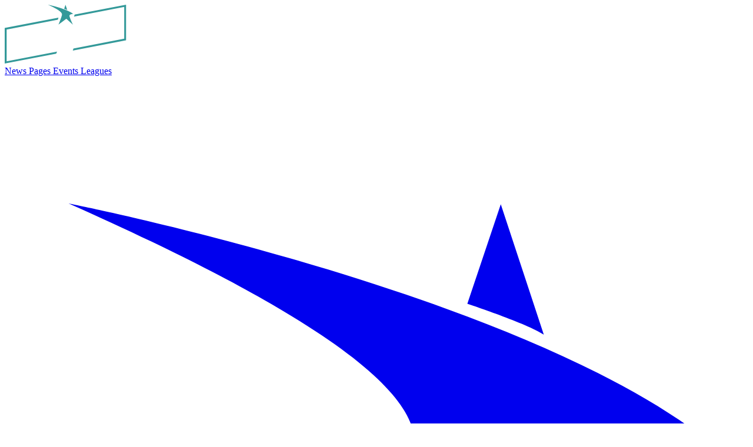

--- FILE ---
content_type: text/html; charset=UTF-8
request_url: https://www.padelution.com/leagues/op-lounaismaan-padel-liiga
body_size: 14234
content:
<!DOCTYPE html>
<html lang="en" class="notranslate" translate="no">
<head>
    <meta charset="utf-8">
    <meta name="viewport" content="width=device-width, initial-scale=1.0, maximum-scale=1.0, user-scalable=no"/>
    <meta name="format-detection" content="telephone=no"/>
    <meta name="csrf-token" content="HBHLbLdgnMgdasHaTTaS5yjRrS50KBLf6EKUI6tn">

    <title>OP Lounaismaan Padel-liiga - Padelution</title>
<meta name="description" content="Evolution - Revolution - Padelution">
<meta property="og:title" content="OP Lounaismaan Padel-liiga">
<meta property="og:description" content="Evolution - Revolution - Padelution">
<meta property="og:url" content="https://www.padelution.com/leagues/op-lounaismaan-padel-liiga">
<meta property="og:type" content="website">
<meta property="og:image" content="https://www.padelution.com/images/padelution-og.jpg">

<meta name="twitter:title" content="OP Lounaismaan Padel-liiga">
<script type="application/ld+json">{"@context":"https://schema.org","@type":"WebPage","name":"OP Lounaismaan Padel-liiga","description":"Evolution - Revolution - Padelution","url":"https://www.padelution.com/leagues/op-lounaismaan-padel-liiga"}</script>

    <link rel="apple-touch-icon" sizes="180x180" href="/apple-touch-icon.png">
    <link rel="icon" type="image/png" sizes="32x32" href="/favicon-32x32.png">
    <link rel="icon" type="image/png" sizes="16x16" href="/favicon-16x16.png">
    <link rel="mask-icon" href="/safari-pinned-tab.svg" color="#339999">
    <meta name="msapplication-TileColor" content="#da532c">
    <meta name="theme-color" content="#ffffff">

    <!-- Styles -->
    <link rel="preload" as="style" href="https://www.padelution.com/build/assets/app.e7b5b052.css" /><link rel="stylesheet" href="https://www.padelution.com/build/assets/app.e7b5b052.css" data-navigate-track="reload" />
    <!-- Livewire Styles --><style >[wire\:loading][wire\:loading], [wire\:loading\.delay][wire\:loading\.delay], [wire\:loading\.inline-block][wire\:loading\.inline-block], [wire\:loading\.inline][wire\:loading\.inline], [wire\:loading\.block][wire\:loading\.block], [wire\:loading\.flex][wire\:loading\.flex], [wire\:loading\.table][wire\:loading\.table], [wire\:loading\.grid][wire\:loading\.grid], [wire\:loading\.inline-flex][wire\:loading\.inline-flex] {display: none;}[wire\:loading\.delay\.none][wire\:loading\.delay\.none], [wire\:loading\.delay\.shortest][wire\:loading\.delay\.shortest], [wire\:loading\.delay\.shorter][wire\:loading\.delay\.shorter], [wire\:loading\.delay\.short][wire\:loading\.delay\.short], [wire\:loading\.delay\.default][wire\:loading\.delay\.default], [wire\:loading\.delay\.long][wire\:loading\.delay\.long], [wire\:loading\.delay\.longer][wire\:loading\.delay\.longer], [wire\:loading\.delay\.longest][wire\:loading\.delay\.longest] {display: none;}[wire\:offline][wire\:offline] {display: none;}[wire\:dirty]:not(textarea):not(input):not(select) {display: none;}:root {--livewire-progress-bar-color: #2299dd;}[x-cloak] {display: none !important;}[wire\:cloak] {display: none !important;}</style>

    <!-- Scripts -->
    <link rel="modulepreload" href="https://www.padelution.com/build/assets/app.2e0deb8a.js" /><script type="module" src="https://www.padelution.com/build/assets/app.2e0deb8a.js" data-navigate-track="reload"></script>    <link rel="modulepreload" href="https://www.padelution.com/build/assets/editorjs.41837a6b.js" /><script type="module" src="https://www.padelution.com/build/assets/editorjs.41837a6b.js" data-navigate-track="reload"></script>    <script>
    const laravelBladeSortable = () => {
        return {
            name: '',
            sortOrder: [],
            animation: 150,
            ghostClass: '',
            dragHandle: null,
            group: null,
            allowSort: true,
            allowDrop: true,

            wireComponent: null,
            wireOnSortOrderChange: null,

            init() {
                this.sortOrder = this.computeSortOrderFromChildren()

                window.Sortable.create(this.$refs.root, {
                    handle: this.dragHandle,
                    animation: this.animation,
                    ghostClass: this.ghostClass,
                    group: {
                        name: this.group,
                        put: this.allowDrop,
                    },
                    sort: this.allowSort,
                    onSort: evt => {
                        const previousSortOrder = [...this.sortOrder]
                        this.sortOrder = this.computeSortOrderFromChildren()

                        if (!this.$wire) {
                            return
                        }

                        const from = evt?.from?.dataset?.name
                        const to = evt?.to?.dataset?.name

                        this.$wire.call(
                            this.wireOnSortOrderChange,
                            this.sortOrder,
                            previousSortOrder,
                            this.name,
                            from,
                            to,
                        )
                    },
                });
            },

            computeSortOrderFromChildren() {
                return [].slice.call(this.$refs.root.children)
                    .map(child => child.dataset.sortKey)
                    .filter(sortKey => sortKey)
            }
        }
    }
</script>

            <!-- Global site tag (gtag.js) - Google Analytics -->
        <script async src="https://www.googletagmanager.com/gtag/js?id=G-XZ8TC0VVMY"></script>
        <script>
            window.dataLayer = window.dataLayer || [];

            function gtag() {
                dataLayer.push(arguments);
            }

            gtag('js', new Date());

            gtag('config', 'G-XZ8TC0VVMY');
        </script>
    </head>
<body x-data="{disableScrolling: false}"
      x-on:disablebackgroundscoll.window="disableScrolling = true"
      x-on:closesearchmodal.window="disableScrolling = false"
      :class="disableScrolling ? 'overflow-hidden' : 'overflow-visible'"
      class="web font-mono text-gray-100 bg-gray-900 antialiased ">


<div class="min-h-screen">
    <div wire:snapshot="{&quot;data&quot;:[],&quot;memo&quot;:{&quot;id&quot;:&quot;8Y5wwwp8bTjC8auVmV91&quot;,&quot;name&quot;:&quot;navigation-menu&quot;,&quot;path&quot;:&quot;leagues\/op-lounaismaan-padel-liiga&quot;,&quot;method&quot;:&quot;GET&quot;,&quot;children&quot;:{&quot;lw-4125433583-0&quot;:[&quot;div&quot;,&quot;LI1eF5zwHXTMjGpBs439&quot;],&quot;lw-4125433583-1&quot;:[&quot;div&quot;,&quot;qRlIqyFRvMea3bAqEbJ9&quot;]},&quot;scripts&quot;:[],&quot;assets&quot;:[],&quot;errors&quot;:[],&quot;locale&quot;:&quot;en&quot;},&quot;checksum&quot;:&quot;16ed5029f161801d090e860e1a89a60480c791c3021c9eb0be0d7d09d6832954&quot;}" wire:effects="{&quot;partials&quot;:[],&quot;listeners&quot;:[&quot;refresh-navigation-menu&quot;]}" wire:id="8Y5wwwp8bTjC8auVmV91">
    <div wire:snapshot="{&quot;data&quot;:{&quot;ad&quot;:null},&quot;memo&quot;:{&quot;id&quot;:&quot;LI1eF5zwHXTMjGpBs439&quot;,&quot;name&quot;:&quot;ads.top-banner&quot;,&quot;path&quot;:&quot;leagues\/op-lounaismaan-padel-liiga&quot;,&quot;method&quot;:&quot;GET&quot;,&quot;children&quot;:[],&quot;scripts&quot;:[],&quot;assets&quot;:[],&quot;errors&quot;:[],&quot;locale&quot;:&quot;en&quot;},&quot;checksum&quot;:&quot;2714c7f206a71f50725b0e5b387d17260ac46c556434d989309db61df37c6698&quot;}" wire:effects="{&quot;partials&quot;:[]}" wire:id="LI1eF5zwHXTMjGpBs439" class="w-full flex justify-between items-center mx-auto px-4 bg-brand-base text-white border-b border-gray-900">
    <!--[if BLOCK]><![endif]-->        <!--[if BLOCK]><![endif]--><!--[if ENDBLOCK]><![endif]-->

    <!--[if ENDBLOCK]><![endif]-->
</div>

    <nav x-data="{ open: false }" class="bg-gray-900 border-b border-gray-900">
        <!-- Primary Navigation Menu -->
        <div class="max-w-7xl mx-auto px-4 sm:px-6 lg:px-8">
            <div class="flex justify-between h-16">
                <div class="flex">
                    <!-- Logo -->
                    <div class="shrink-0 flex items-center">
                        <a class="relative transition opacity-100 hover:opacity-80" href="https://www.padelution.com">
                            <svg width="207" height="100" viewBox="0 0 207 100" fill="none" xmlns="http://www.w3.org/2000/svg" class="inline-block h-16 mt-5 w-auto">
    <path
        d="M116.417 15.4969C102.706 5.76106 73.4492 0.0141602 73.4492 0.0141602C92.4718 8.46401 97.7723 13.5232 97.3784 16.9548C96.9839 20.3859 91.393 33.8443 91.393 33.8443L104.748 23.895L115.869 33.8853C115.869 33.8853 109.545 20.6654 110.067 18.3354C110.589 16.0053 116.417 15.4969 116.417 15.4969Z"
        fill="#339999"/>
    <path d="M101.035 6.95256L103.349 0.0642503L106.327 9.09078C105.234 8.34104 101.035 6.95256 101.035 6.95256Z"
          fill="#339999"/>
    <path
        d="M206.292 60.3905L115.705 77.9608L116.877 74.4472L203.168 57.6574V3.77434L117.788 20.1736L118.959 16.6521L206.292 0V60.3905Z"
        fill="#339999"/>
    <path
        d="M0 100L87.4627 83.3405L89.0242 79.6966L3.29728 96.1824V42.2128L90.2391 25.5528L91.4539 21.9088L0 39.4358V100Z"
        fill="#339999"/>
    <path
        d="M176.607 48.7826V23.4462L180.772 22.7522L190.317 35.7672V21.0165L195.176 20.1489V45.2252L191.184 46.0928L181.467 33.4246V47.828L176.607 48.7826Z"
        fill="white"/>
    <path d="M145.284 29.7322V54.6827L150.514 53.7525V28.691L145.284 29.7322Z" fill="white"/>
    <path
        d="M125.414 38.7587V33.5521L143.896 29.9537V35.1597L137.128 36.4617V56.1577L132.009 57.286V37.4403L125.414 38.7587Z"
        fill="white"/>
    <path
        d="M111.01 36.201L105.717 37.1556V52.8604C105.717 60.5827 110.75 61.5368 115.696 60.8429C120.641 60.1489 124.112 54.9423 124.112 50.2571V33.7735L118.993 34.8125V50.8645C118.993 53.8145 116.476 55.8104 114.22 55.8104C111.965 55.8104 111.01 53.5549 111.01 51.9928V36.201Z"
        fill="white"/>
    <path d="M90.2728 40.1928L95.488 39.2381V58.9466L104.85 57.286V62.5786L90.2728 65.5286V40.1928Z" fill="white"/>
    <path
        d="M87.5829 45.7962V40.7131L72.9194 43.3164V68.6523L87.5829 65.963V60.8434L78.0384 62.5786V57.286L86.8025 55.811V50.6915L78.0384 52.2536V47.4813L87.5829 45.7962Z"
        fill="white"/>
    <path fill-rule="evenodd" clip-rule="evenodd"
          d="M70.2295 53.0198C69.5356 46.8448 63.635 45.3123 60.1646 45.9197C56.6937 46.5272 50.8802 47.6549 50.8802 47.6549V72.8177C50.8802 72.8177 61.3795 71.7765 65.7174 68.4792C70.0559 65.182 70.9235 59.1948 70.2295 53.0198ZM63.635 63.2731C62.2465 65.5292 59.6437 66.2084 55.9992 66.6496V51.9689C55.9992 51.9689 58.5154 51.4725 59.8168 51.2989C61.1182 51.1252 63.4613 51.2124 64.3289 53.8151C65.1971 56.4184 65.0234 61.0171 63.635 63.2731Z"
          fill="white"/>
    <path fill-rule="evenodd" clip-rule="evenodd"
          d="M36.1296 50.5184L40.4681 49.7373L50.0992 72.9914L44.6329 74.0326L42.9843 69.3468L33.6999 70.9955L31.7911 76.5488L26.4985 77.59L36.1296 50.5184ZM38.2985 56.8522L35.3485 65.6396L41.3356 64.5984L38.2985 56.8522Z"
          fill="white"/>
    <path fill-rule="evenodd" clip-rule="evenodd"
          d="M22.5067 53.1211C25.5432 52.6003 28.5804 54.0753 29.1878 57.7198C29.7952 61.3638 28.8411 67.3509 24.2424 68.913C19.6432 70.4751 17.4742 70.5617 17.4742 70.5617V79.176L11.9209 80.2799V55.117C11.9209 55.117 19.4696 53.642 22.5067 53.1211ZM17.3877 65.5292C17.3877 65.5292 19.991 65.1819 21.7262 64.7482C23.4614 64.3144 24.4161 62.9259 24.4161 60.8434C24.4161 58.761 23.0282 58.1536 21.466 58.3272C19.9039 58.5009 17.3877 59.1083 17.3877 59.1083V65.5292Z"
          fill="white"/>
    <path fill-rule="evenodd" clip-rule="evenodd"
          d="M153.267 39.2381C153.267 31.9496 159.08 24.5745 166.629 25.4421C175.251 26.4332 174.402 37.1084 173.484 41.6871C172.356 47.3077 166.456 53.2077 160.295 51.9063C153.238 50.4151 153.256 43.4001 153.266 39.6328C153.266 39.4969 153.267 39.3652 153.267 39.2381ZM162.377 46.4401C163.655 46.69 167.38 46.3518 168.365 40.7131C169.319 35.2469 167.67 31.2556 164.721 31.082C161.77 30.9084 159.515 33.338 158.994 36.4617C158.473 39.5853 157.952 45.5725 162.377 46.4401Z"
          fill="white"/>
</svg>
                        </a>
                    </div>

                    <!-- Navigation Links -->
                    <div class="hidden space-x-4 lg:space-x-8 md:-my-px md:ml-10 md:flex">
                        
                        <a class="inline-flex items-center px-1 pt-1 border-b-2 border-transparent text-sm font-bold leading-5 text-gray-300 hover:text-brand-dark hover:border-brand-dark focus:outline-hidden focus:text-gray-700 focus:border-gray-300 transition" href="https://www.padelution.com/news">
    News
</a>
                        
                        <a class="inline-flex items-center px-1 pt-1 border-b-2 border-transparent text-sm font-bold leading-5 text-gray-300 hover:text-brand-dark hover:border-brand-dark focus:outline-hidden focus:text-gray-700 focus:border-gray-300 transition" href="https://www.padelution.com/pages">
    Pages
</a>

                        <a class="inline-flex items-center px-1 pt-1 border-b-2 border-transparent text-sm font-bold leading-5 text-gray-300 hover:text-brand-dark hover:border-brand-dark focus:outline-hidden focus:text-gray-700 focus:border-gray-300 transition" href="https://www.padelution.com/events">
    Events
</a>

                        <a class="inline-flex items-center px-1 pt-1 border-b-2 border-transparent text-sm font-bold leading-5 text-gray-300 hover:text-brand-dark hover:border-brand-dark focus:outline-hidden focus:text-gray-700 focus:border-gray-300 transition" href="https://www.padelution.com/leagues">
    Leagues
</a>

                        
                        
                        

                        <a class="inline-flex items-center px-1 pt-1 border-b-2 border-transparent text-sm font-bold leading-5 text-gray-300 hover:text-brand-dark hover:border-brand-dark focus:outline-hidden focus:text-gray-700 focus:border-gray-300 transition" href="https://www.padelution.com/ratings">
    <svg xmlns="http://www.w3.org/2000/svg" x="0px" y="0px"
         viewBox="0 0 4000 4000"class="inline-block align-bottom h-[1.5em]">
        <style type="text/css">
            .st100 {
                fill: currentColor;
            }
        </style>

        <g id="Layer_2">
            <g>
                <path class="st100" d="M344.15,683.45c0,0,2274.43,446.78,3340.28,1203.6c0,0-453.09,39.51-493.66,220.65
                s450.99,1208.82,450.99,1208.82l-864.47-776.62l-1038.22,773.43c0,0,434.65-1046.26,465.3-1312.98
                C2235.02,1733.61,1822.93,1340.3,344.15,683.45z"/>
                <path class="st100" d="M2668.55,687.35l-179.87,535.49c0,0,326.44,107.93,411.36,166.24L2668.55,687.35z"/>
            </g>
        </g>
    </svg>                            Ratings
</a>

                    </div>
                </div>

                

                
                
                
                
                
                
                
                


                
                <div class="-mr-2 flex items-center  md:flex md:items-center md:ml-6">
                    <div class="">
                        <div wire:snapshot="{&quot;data&quot;:[],&quot;memo&quot;:{&quot;id&quot;:&quot;qRlIqyFRvMea3bAqEbJ9&quot;,&quot;name&quot;:&quot;global-search&quot;,&quot;path&quot;:&quot;leagues\/op-lounaismaan-padel-liiga&quot;,&quot;method&quot;:&quot;GET&quot;,&quot;children&quot;:[],&quot;scripts&quot;:[],&quot;assets&quot;:[],&quot;errors&quot;:[],&quot;locale&quot;:&quot;en&quot;},&quot;checksum&quot;:&quot;d97dcbcd11aa0e5fd630542692a245deb74c8f21a1c526690379b8ad8e83e076&quot;}" wire:effects="{&quot;partials&quot;:[],&quot;listeners&quot;:[&quot;searchResults&quot;]}" wire:id="qRlIqyFRvMea3bAqEbJ9">
    
    <button
        wire:click="$dispatch('openModal', { component: 'general.search', arguments: {&quot;menu&quot;:&quot;show&quot;,&quot;searchType&quot;:&quot;users&quot;,&quot;title&quot;:&quot;Search&quot;,&quot;caller&quot;:&quot;App\\Http\\Livewire\\GlobalSearch&quot;} })"
        class="flex group items-center text-sm  hover:border  rounded-full focus:outline-hidden border-gray-700 px-2 transition">
        <div class="h-8 w-8 rounded-full flex items-center object-cover ">
            <svg xmlns="http://www.w3.org/2000/svg" fill="none" viewBox="0 0 24 24" stroke-width="1.5"
                 stroke="currentColor" class="w-6 h-6">
                <path stroke-linecap="round" stroke-linejoin="round"
                      d="M21 21l-5.197-5.197m0 0A7.5 7.5 0 105.196 5.196a7.5 7.5 0 0010.607 10.607z"/>
            </svg>
        </div>
        <span class="hidden md:block text-gray-500 w-0 transition-all ease group-hover:w-24 overflow-hidden">Search...</span>
    </button>
</div>
                    </div>
                    <div class="hidden md:flex md:items-center md:ml-2">
                        <!-- Settings Dropdown -->
                        <!--[if BLOCK]><![endif]-->                            <div class="h-16 hidden space-x-8 sm:-my-px sm:ml-6 sm:flex">
                                <a class="inline-flex items-center px-1 pt-1 border-b-2 border-transparent text-sm font-bold leading-5 text-gray-300 hover:text-brand-dark hover:border-brand-dark focus:outline-hidden focus:text-gray-700 focus:border-gray-300 transition" href="https://www.padelution.com/login?redirect=https%3A%2F%2Fwww.padelution.com%2Fleagues%2Fop-lounaismaan-padel-liiga">
    Login
</a>

                                <a class="inline-flex items-center px-1 pt-1 border-b-2 border-transparent text-sm font-bold leading-5 text-gray-300 hover:text-brand-dark hover:border-brand-dark focus:outline-hidden focus:text-gray-700 focus:border-gray-300 transition" href="https://www.padelution.com/register">
    Register
</a>

                            </div>

                        <!--[if ENDBLOCK]><![endif]-->

                        <div class="ml-3 relative">
                            <div class="relative" x-data="{ open: false }" @click.away="open = false" @close.stop="open = false">
    <div @click="open = ! open">
        <div
                                        class="flex text-sm items-center border-2 cursor-pointer border-transparent rounded-full focus:outline-hidden text-gray-500 hover:text-gray-300 transition">
                                        <span class="">en</span>
                                        <svg xmlns="http://www.w3.org/2000/svg" class="h-4 w-4 inline " fill="none"
                                             viewBox="0 0 24 24" stroke="currentColor">
                                            <path stroke-linecap="round" stroke-linejoin="round" stroke-width="2"
                                                  d="M19 9l-7 7-7-7"/>
                                        </svg>
                                    </div>
    </div>

    <div x-show="open"
            x-transition:enter="transition ease-out duration-200"
            x-transition:enter-start="transform opacity-0 scale-95"
            x-transition:enter-end="transform opacity-100 scale-100"
            x-transition:leave="transition ease-in duration-75"
            x-transition:leave-start="transform opacity-100 scale-100"
            x-transition:leave-end="transform opacity-0 scale-95"
            class="absolute z-50 mt-2 w-48 rounded-md shadow-lg origin-top-right right-0 "
            style="display: none;"
            @click="open = false">
        <div class="rounded-md ring-1 ring-black ring-opacity-5 py-1 bg-gray-800">
            <div class="block px-4 py-2 text-xs text-gray-400">
                                        Change language
                                    </div>

                                    <a class="block px-4 py-2 text-sm leading-5 text-gray-200 hover:bg-gray-900 focus:outline-hidden focus:bg-gray-900 transition" href="https://www.padelution.com/changelang/fi">Suomi</a>

                                    <a class="block px-4 py-2 text-sm leading-5 text-gray-200 hover:bg-gray-900 focus:outline-hidden focus:bg-gray-900 transition" href="https://www.padelution.com/changelang/en">English</a>

                                    <div class="block px-4 py-2 text-xs text-gray-400">
                                        Location
                                    </div>

                                    <a class="block px-4 py-2 text-sm leading-5 text-gray-200 hover:bg-gray-900 focus:outline-hidden focus:bg-gray-900 transition flex items-center" href="#footer"><span class="">
                                            <span
    
            class="fi fi-us" country="us">
</span>
                                            USA</span></a>
        </div>
    </div>
</div>
                        </div>
                    </div>


                    <!-- MOBILE Hamburger -->
                    <div class="-mr-2 flex items-center md:hidden">
                        <!--[if BLOCK]><![endif]--><!--[if ENDBLOCK]><![endif]-->
                        <button @click="open = ! open"
                                class="inline-flex items-center justify-center p-2 rounded-md text-gray-400 hover:text-gray-200 hover:bg-gray-800 focus:outline-hidden focus:bg-gray-800 focus:text-gray-200 transition">
                            <svg class="h-6 w-6" stroke="currentColor" fill="none" viewBox="0 0 24 24">
                                <path :class="{'hidden': open, 'inline-flex': ! open }" class="inline-flex"
                                      stroke-linecap="round" stroke-linejoin="round" stroke-width="2"
                                      d="M4 6h16M4 12h16M4 18h16"/>
                                <path :class="{'hidden': ! open, 'inline-flex': open }" class="hidden"
                                      stroke-linecap="round" stroke-linejoin="round" stroke-width="2"
                                      d="M6 18L18 6M6 6l12 12"/>
                            </svg>
                        </button>
                    </div>
                </div>
            </div>
        </div>

        <!-- Responsive Navigation Menu -->
        <div :class="{'block': open, 'hidden': ! open}" class="hidden md:hidden">
            <div class="pt-2 pb-3 space-y-1 mt-3">
                
                <a class="block pl-3 pr-4 py-2 border-l-4 border-transparent text-base font-medium text-gray-200 hover:text-gray-200 hover:bg-brand-dark hover:border-brand-dark focus:outline-hidden focus:text-gray-200 focus:bg-brand-base focus:border-brand-dark transition" href="https://www.padelution.com/news">
    News
</a>
                

                <a class="block pl-3 pr-4 py-2 border-l-4 border-transparent text-base font-medium text-gray-200 hover:text-gray-200 hover:bg-brand-dark hover:border-brand-dark focus:outline-hidden focus:text-gray-200 focus:bg-brand-base focus:border-brand-dark transition" href="https://www.padelution.com/pages">
    Pages
</a>

                
                
                

                <a class="block pl-3 pr-4 py-2 border-l-4 border-transparent text-base font-medium text-gray-200 hover:text-gray-200 hover:bg-brand-dark hover:border-brand-dark focus:outline-hidden focus:text-gray-200 focus:bg-brand-base focus:border-brand-dark transition" href="https://www.padelution.com/events">
    Events
</a>

                <a class="block pl-3 pr-4 py-2 border-l-4 border-transparent text-base font-medium text-gray-200 hover:text-gray-200 hover:bg-brand-dark hover:border-brand-dark focus:outline-hidden focus:text-gray-200 focus:bg-brand-base focus:border-brand-dark transition" href="https://www.padelution.com/leagues">
    Leagues
</a>

                
                
                

                <a class="block pl-3 pr-4 py-2 border-l-4 border-transparent text-base font-medium text-gray-200 hover:text-gray-200 hover:bg-brand-dark hover:border-brand-dark focus:outline-hidden focus:text-gray-200 focus:bg-brand-base focus:border-brand-dark transition" href="https://www.padelution.com/ratings">
    Ratings
</a>
            </div>

            <!-- Responsive Settings Options -->
            <div class="pb-1 border-t border-gray-800">
                <!--[if BLOCK]><![endif]-->                    <div class="mt-3 space-y-1">
                        <!-- Account Management -->
                        <a class="block pl-3 pr-4 py-2 border-l-4 border-transparent text-base font-medium text-gray-200 hover:text-gray-200 hover:bg-brand-dark hover:border-brand-dark focus:outline-hidden focus:text-gray-200 focus:bg-brand-base focus:border-brand-dark transition" href="https://www.padelution.com/login?redirect=https%3A%2F%2Fwww.padelution.com%2Fleagues%2Fop-lounaismaan-padel-liiga">
    Login
</a>

                        <a class="block pl-3 pr-4 py-2 border-l-4 border-transparent text-base font-medium text-gray-200 hover:text-gray-200 hover:bg-brand-dark hover:border-brand-dark focus:outline-hidden focus:text-gray-200 focus:bg-brand-base focus:border-brand-dark transition" href="https://www.padelution.com/register">
    Register
</a>

                    </div>
                <!--[if ENDBLOCK]><![endif]-->
            </div>
            <div class="mb-5 text-center pt-4 pb-1 border-t border-gray-800 divi">
                <a class="text-gray-500 hover:text-gray-300" href="https://www.padelution.com/changelang/fi">
                    Suomi
                </a>
                <span class="text-gray-700">|</span>
                <a class="text-gray-500 hover:text-gray-300" href="https://www.padelution.com/changelang/en">
                    English
                </a>
            </div>

            <div class="mb-5 text-center pt-4 pb-1 border-t border-gray-800">
                <span class="">
                    <a href="#footer" class="text-gray-500">Location:
                    <span
    
            class="fi fi-us" country="us">
</span>
                    <span
                        class="text-gray-200">USA</span>
                    </a>
                </span>
            </div>
        </div>
    </nav>
</div>

    <!-- Page Heading -->
    
    <!-- Page Content -->
    <main class="">
        <div wire:snapshot="{&quot;data&quot;:{&quot;matches&quot;:[[],{&quot;s&quot;:&quot;arr&quot;}]},&quot;memo&quot;:{&quot;id&quot;:&quot;qqTOOHO6TptkAch0TLgI&quot;,&quot;name&quot;:&quot;match.match-needs-confirmation&quot;,&quot;path&quot;:&quot;leagues\/op-lounaismaan-padel-liiga&quot;,&quot;method&quot;:&quot;GET&quot;,&quot;children&quot;:[],&quot;scripts&quot;:[],&quot;assets&quot;:[],&quot;errors&quot;:[],&quot;locale&quot;:&quot;en&quot;},&quot;checksum&quot;:&quot;4f4c798a1504da5bba052d4aa214c9532a714405a50d0b658212dfd66f8a7346&quot;}" wire:effects="{&quot;partials&quot;:[]}" wire:id="qqTOOHO6TptkAch0TLgI">
    <!--[if BLOCK]><![endif]--><!--[if ENDBLOCK]><![endif]-->
</div>
        <div class="min-h-screen py-10 lg:py-20 mx-auto max-w-7xl px-4 sm:px-6 lg:px-8">
    <div class="text-center mb-10">
    <div>
        <h1 class="text-4xl tracking-tight font-extrabold sm:text-5xl md:text-6xl break-words"
><span class="inline-block "
                ><span class=""
                    ><span>OP Lounaismaan Padel-liiga</span><span wire:snapshot="{&quot;data&quot;:{&quot;model&quot;:[[],{&quot;key&quot;:87,&quot;class&quot;:&quot;App\\Models\\SuperLeague&quot;,&quot;relations&quot;:[&quot;leagues&quot;],&quot;s&quot;:&quot;elmdl&quot;}],&quot;size&quot;:null,&quot;sizeArray&quot;:[{&quot;6&quot;:&quot;w-6 h-6&quot;},{&quot;s&quot;:&quot;arr&quot;}]},&quot;memo&quot;:{&quot;id&quot;:&quot;PYzmpm20o2URXyELObbQ&quot;,&quot;name&quot;:&quot;favorite&quot;,&quot;path&quot;:&quot;leagues\/op-lounaismaan-padel-liiga&quot;,&quot;method&quot;:&quot;GET&quot;,&quot;children&quot;:[],&quot;scripts&quot;:[],&quot;assets&quot;:[],&quot;errors&quot;:[],&quot;locale&quot;:&quot;en&quot;},&quot;checksum&quot;:&quot;0bf4b5ad5653a127dd07c3ae5a8806cfa8f2e4afb3f65b12009a455d5a529b8c&quot;}" wire:effects="{&quot;partials&quot;:[]}" wire:id="PYzmpm20o2URXyELObbQ" class="table-cell">
    <!--[if BLOCK]><![endif]--><!--[if ENDBLOCK]><![endif]-->
</span>

</span>
                </span></h1>

            </div>
            <div class="mt-3">
            <div class="">
                    
                </div>
        </div>
    </div>
        
                    <div wire:snapshot="{&quot;data&quot;:{&quot;superLeague&quot;:[[],{&quot;key&quot;:87,&quot;class&quot;:&quot;App\\Models\\SuperLeague&quot;,&quot;relations&quot;:[&quot;leagues&quot;,&quot;publicLeagues&quot;],&quot;s&quot;:&quot;elmdl&quot;}],&quot;sub&quot;:null,&quot;sub2&quot;:null,&quot;tab&quot;:&quot;overview&quot;},&quot;memo&quot;:{&quot;id&quot;:&quot;gEweQaRL3UWAaR9vrKix&quot;,&quot;name&quot;:&quot;superleague.tabs&quot;,&quot;path&quot;:&quot;leagues\/op-lounaismaan-padel-liiga&quot;,&quot;method&quot;:&quot;GET&quot;,&quot;children&quot;:{&quot;lw-234007005-0&quot;:[&quot;div&quot;,&quot;CbcKCHdcQQbwnfh7qaN3&quot;]},&quot;scripts&quot;:[],&quot;assets&quot;:[],&quot;errors&quot;:[],&quot;locale&quot;:&quot;en&quot;},&quot;checksum&quot;:&quot;9f5cd12bcc06c62a8798e58b03c9804e971af4385345c2d13b07000ffd13e5a1&quot;}" wire:effects="{&quot;partials&quot;:[],&quot;url&quot;:{&quot;tab&quot;:{&quot;as&quot;:null,&quot;use&quot;:&quot;replace&quot;,&quot;alwaysShow&quot;:false,&quot;except&quot;:null}}}" wire:id="gEweQaRL3UWAaR9vrKix">

    <a id="menu"></a>
    <div class="sticky top-0 bg-gray-900 z-10 py-4 flex overflow-x-auto">

        <div wire:click="$set('tab','overview')">
            <div
    
        class="bg-brand-base hover:bg-brand-dark text-base px-4 py-2 transition border border-gray-700/25 text-gray-200 hover:text-gray-100 cursor-pointer relative inline-flex items-center my-1 rounded-xl  mr-4">
    Overview
    <!--[if BLOCK]><![endif]--><!--[if ENDBLOCK]><![endif]-->
</div>
        </div>

        <div wire:click="$set('tab','categories')">
            <div
    
        class="bg-gray-800 hover:bg-gray-700 text-base px-4 py-2 transition border border-gray-700/25 text-gray-200 hover:text-gray-100 cursor-pointer relative inline-flex items-center my-1 rounded-xl  mr-4">
    Categories
    <!--[if BLOCK]><![endif]--><!--[if ENDBLOCK]><![endif]-->
</div>
        </div>

        <div wire:click="$set('tab','information')">
            <div
    
        class="bg-gray-800 hover:bg-gray-700 text-base px-4 py-2 transition border border-gray-700/25 text-gray-200 hover:text-gray-100 cursor-pointer relative inline-flex items-center my-1 rounded-xl  mr-4 text-nowrap">
    Info &amp; Rules
    <!--[if BLOCK]><![endif]--><!--[if ENDBLOCK]><![endif]-->
</div>
        </div>
    </div>

    <div>
        <!--[if BLOCK]><![endif]-->
            <div wire:snapshot="{&quot;data&quot;:{&quot;superLeague&quot;:[[],{&quot;key&quot;:87,&quot;class&quot;:&quot;App\\Models\\SuperLeague&quot;,&quot;relations&quot;:[&quot;leagues&quot;,&quot;publicLeagues&quot;],&quot;s&quot;:&quot;elmdl&quot;}],&quot;activeRounds&quot;:[[],{&quot;keys&quot;:[],&quot;class&quot;:&quot;Illuminate\\Database\\Eloquent\\Collection&quot;,&quot;modelClass&quot;:null,&quot;s&quot;:&quot;elcl&quot;}],&quot;selectedLeagueId&quot;:null,&quot;tab&quot;:&quot;overview&quot;,&quot;sub&quot;:null,&quot;sub2&quot;:null},&quot;memo&quot;:{&quot;id&quot;:&quot;CbcKCHdcQQbwnfh7qaN3&quot;,&quot;name&quot;:&quot;superleague.overview&quot;,&quot;path&quot;:&quot;leagues\/op-lounaismaan-padel-liiga&quot;,&quot;method&quot;:&quot;GET&quot;,&quot;children&quot;:[],&quot;scripts&quot;:[],&quot;assets&quot;:[],&quot;errors&quot;:[],&quot;locale&quot;:&quot;en&quot;},&quot;checksum&quot;:&quot;87d0aea2d8a826a7ce448e63108cebd9e5bf476a96abaff2530164321ac45e50&quot;}" wire:effects="{&quot;partials&quot;:[],&quot;listeners&quot;:[&quot;editFields&quot;]}" wire:id="CbcKCHdcQQbwnfh7qaN3">

    <div class="flex flex-wrap md:flex-no-wrap mt-10">
        <div class="w-full md:w-2/3  mt-10 md:mt-0 ">
            <div class="max-h-96 text-ellipsis overflow-hidden py-2">

                <div class="prose prose-brand-base pr-0 md:pr-24 break-words "><p>OP Lounaismaan Padel-liigan kevätkierros pelataan 10.3.-31.5.2025 Enko Padelissa Salon Astrum-keskuksessa. Liigassa järjestetään avoin- ja naistensarja, joissa joukkueet jaetaan lohkoihin aikaisemman liigan sijoitusten sekä tasojen perusteella. Jokaisessa lohkossa tulee olemaan 5-8 joukkuetta. Lohkomäärä on rajaton.</p><p>Ilmoittaudu mukaan viimeistään 8.3.2025 mennessä. Lohkot ilmoitetaan 9.3.2025.</p></div>
            </div>

            <div class="mt-10">
                <div class="text-2xl">Categories</div>
                <div class="space-y-2 mt-4">
                    <span wire:click="loadActiveRounds()">
                        <div
    
        class="bg-brand-base hover:bg-brand-dark text-base px-4 py-2 transition border border-gray-700/25 text-gray-200 hover:text-gray-100 cursor-pointer relative inline-flex items-center my-1 rounded-xl">
    All
    <!--[if BLOCK]><![endif]--><!--[if ENDBLOCK]><![endif]-->
</div>
                    </span>
                    <!--[if BLOCK]><![endif]-->                        <span wire:click="loadActiveRounds(87)">
                            <div
    
        class="bg-gray-800 hover:bg-gray-700 text-base px-4 py-2 transition border border-gray-700/25 text-gray-200 hover:text-gray-100 cursor-pointer relative inline-flex items-center my-1 rounded-xl">
    OP Lounaismaan Padel-liiga
    <!--[if BLOCK]><![endif]--><!--[if ENDBLOCK]><![endif]-->
</div>
                        </span>
                    <!--[if ENDBLOCK]><![endif]-->
                </div>
            </div>

            <div class="mt-10">
                <div class="text-gray-500">Now active</div>
                <div class="space-y-2">
                    <!--[if BLOCK]><![endif]-->                        <div class="text-gray-500">No active round at the moment...</div>
                    <!--[if ENDBLOCK]><![endif]-->

                </div>
            </div>
        </div>
        <div class="w-full md:w-1/3 space-y-5">
            
            
            
            
            
            
            
            
            
            
            
            
            
            
            

            <div class="mb-10">
                <div class="py-2 text-2xl">Contact person</div>
                <div class="text-gray-500"></div>
                <!--[if BLOCK]><![endif]-->                    <div>Kimmo Korpineva</div>
                    <div>
                        <a href="mailto:kimmo.korpineva@enko.fi">kimmo.korpineva@enko.fi</a>
                    </div>
                    <div>
                        <a href="tel:0504440561">0504440561</a>
                    </div>
                <!--[if ENDBLOCK]><![endif]-->
            </div>

            <div class="">
                <div class="pb-2 text-2xl">Categories</div>
                <div class="space-y-2">
                    <!--[if BLOCK]><![endif]-->                        <a href="https://www.padelution.com/leagues/op-lounaismaan-padel-liiga/op-lounaismaan-padel-liiga">
                            <div
    
        class="bg-brand-base hover:bg-brand-dark text-base px-4 py-2 transition border border-gray-700/25 text-gray-200 hover:text-gray-100 cursor-pointer relative inline-flex items-center my-1 rounded-xl  w-full text-center" style="display: block;">
    OP Lounaismaan Padel-liiga
    <!--[if BLOCK]><![endif]--><!--[if ENDBLOCK]><![endif]-->
</div>
                        </a>
                    <!--[if ENDBLOCK]><![endif]-->
                                    </div>
            </div>

            
        </div>
    </div>
</div>
            <!--[if ENDBLOCK]><![endif]-->
    </div>
</div>
</div>

<div>
    <div wire:snapshot="{&quot;data&quot;:{&quot;popupId&quot;:null,&quot;ad&quot;:null,&quot;forceClose&quot;:false,&quot;skipModals&quot;:0,&quot;destroySkipped&quot;:false},&quot;memo&quot;:{&quot;id&quot;:&quot;Y2XDcKbnjErKntwdaNDe&quot;,&quot;name&quot;:&quot;general.ad-placeholder&quot;,&quot;path&quot;:&quot;leagues\/op-lounaismaan-padel-liiga&quot;,&quot;method&quot;:&quot;GET&quot;,&quot;children&quot;:[],&quot;scripts&quot;:[],&quot;assets&quot;:[],&quot;errors&quot;:[],&quot;locale&quot;:&quot;en&quot;},&quot;checksum&quot;:&quot;763e1405cf62f2770d2314ba53b142949d7046971f0ed3230ba9e4915a17cc68&quot;}" wire:effects="{&quot;partials&quot;:[]}" wire:id="Y2XDcKbnjErKntwdaNDe">
    <!--[if BLOCK]><![endif]-->        <div x-data="{}"
             x-init="setTimeout(() => { $wire.initAds() }, 1000);">
        </div>
    <!--[if ENDBLOCK]><![endif]-->
</div>
</div>
    </main>

    <footer wire:snapshot="{&quot;data&quot;:{&quot;currentLocale&quot;:&quot;en&quot;,&quot;currentLocationId&quot;:230,&quot;locations&quot;:[{&quot;1&quot;:[{&quot;id&quot;:6,&quot;name&quot;:&quot;Albania&quot;,&quot;code&quot;:&quot;AL&quot;},{&quot;s&quot;:&quot;arr&quot;}],&quot;2&quot;:[{&quot;id&quot;:1,&quot;name&quot;:&quot;Andorra&quot;,&quot;code&quot;:&quot;AD&quot;},{&quot;s&quot;:&quot;arr&quot;}],&quot;3&quot;:[{&quot;id&quot;:9,&quot;name&quot;:&quot;Angola&quot;,&quot;code&quot;:&quot;AO&quot;},{&quot;s&quot;:&quot;arr&quot;}],&quot;4&quot;:[{&quot;id&quot;:5,&quot;name&quot;:&quot;Anguilla&quot;,&quot;code&quot;:&quot;AI&quot;},{&quot;s&quot;:&quot;arr&quot;}],&quot;5&quot;:[{&quot;id&quot;:4,&quot;name&quot;:&quot;Antigua and Barbuda&quot;,&quot;code&quot;:&quot;AG&quot;},{&quot;s&quot;:&quot;arr&quot;}],&quot;6&quot;:[{&quot;id&quot;:11,&quot;name&quot;:&quot;Argentina&quot;,&quot;code&quot;:&quot;AR&quot;},{&quot;s&quot;:&quot;arr&quot;}],&quot;7&quot;:[{&quot;id&quot;:7,&quot;name&quot;:&quot;Armenia&quot;,&quot;code&quot;:&quot;AM&quot;},{&quot;s&quot;:&quot;arr&quot;}],&quot;8&quot;:[{&quot;id&quot;:15,&quot;name&quot;:&quot;Aruba&quot;,&quot;code&quot;:&quot;AW&quot;},{&quot;s&quot;:&quot;arr&quot;}],&quot;9&quot;:[{&quot;id&quot;:14,&quot;name&quot;:&quot;Australia&quot;,&quot;code&quot;:&quot;AU&quot;},{&quot;s&quot;:&quot;arr&quot;}],&quot;10&quot;:[{&quot;id&quot;:13,&quot;name&quot;:&quot;Austria&quot;,&quot;code&quot;:&quot;AT&quot;},{&quot;s&quot;:&quot;arr&quot;}],&quot;11&quot;:[{&quot;id&quot;:17,&quot;name&quot;:&quot;Azerbaijan&quot;,&quot;code&quot;:&quot;AZ&quot;},{&quot;s&quot;:&quot;arr&quot;}],&quot;12&quot;:[{&quot;id&quot;:24,&quot;name&quot;:&quot;Bahrain&quot;,&quot;code&quot;:&quot;BH&quot;},{&quot;s&quot;:&quot;arr&quot;}],&quot;13&quot;:[{&quot;id&quot;:30,&quot;name&quot;:&quot;Bolivia&quot;,&quot;code&quot;:&quot;BO&quot;},{&quot;s&quot;:&quot;arr&quot;}],&quot;14&quot;:[{&quot;id&quot;:18,&quot;name&quot;:&quot;Bosnia and Herzegovina&quot;,&quot;code&quot;:&quot;BA&quot;},{&quot;s&quot;:&quot;arr&quot;}],&quot;15&quot;:[{&quot;id&quot;:35,&quot;name&quot;:&quot;Botswana&quot;,&quot;code&quot;:&quot;BW&quot;},{&quot;s&quot;:&quot;arr&quot;}],&quot;16&quot;:[{&quot;id&quot;:47,&quot;name&quot;:&quot;Cameroon&quot;,&quot;code&quot;:&quot;CM&quot;},{&quot;s&quot;:&quot;arr&quot;}],&quot;17&quot;:[{&quot;id&quot;:38,&quot;name&quot;:&quot;Canada&quot;,&quot;code&quot;:&quot;CA&quot;},{&quot;s&quot;:&quot;arr&quot;}],&quot;18&quot;:[{&quot;id&quot;:46,&quot;name&quot;:&quot;Chile&quot;,&quot;code&quot;:&quot;CL&quot;},{&quot;s&quot;:&quot;arr&quot;}],&quot;19&quot;:[{&quot;id&quot;:48,&quot;name&quot;:&quot;China&quot;,&quot;code&quot;:&quot;CN&quot;},{&quot;s&quot;:&quot;arr&quot;}],&quot;20&quot;:[{&quot;id&quot;:49,&quot;name&quot;:&quot;Colombia&quot;,&quot;code&quot;:&quot;CO&quot;},{&quot;s&quot;:&quot;arr&quot;}],&quot;21&quot;:[{&quot;id&quot;:50,&quot;name&quot;:&quot;Costa Rica&quot;,&quot;code&quot;:&quot;CR&quot;},{&quot;s&quot;:&quot;arr&quot;}],&quot;22&quot;:[{&quot;id&quot;:97,&quot;name&quot;:&quot;Croatia&quot;,&quot;code&quot;:&quot;HR&quot;},{&quot;s&quot;:&quot;arr&quot;}],&quot;23&quot;:[{&quot;id&quot;:54,&quot;name&quot;:&quot;Cyprus&quot;,&quot;code&quot;:&quot;CY&quot;},{&quot;s&quot;:&quot;arr&quot;}],&quot;24&quot;:[{&quot;id&quot;:55,&quot;name&quot;:&quot;Czech Republic&quot;,&quot;code&quot;:&quot;CZ&quot;},{&quot;s&quot;:&quot;arr&quot;}],&quot;25&quot;:[{&quot;id&quot;:58,&quot;name&quot;:&quot;Denmark&quot;,&quot;code&quot;:&quot;DK&quot;},{&quot;s&quot;:&quot;arr&quot;}],&quot;26&quot;:[{&quot;id&quot;:60,&quot;name&quot;:&quot;Dominican Republic&quot;,&quot;code&quot;:&quot;DO&quot;},{&quot;s&quot;:&quot;arr&quot;}],&quot;27&quot;:[{&quot;id&quot;:62,&quot;name&quot;:&quot;Ecuador&quot;,&quot;code&quot;:&quot;EC&quot;},{&quot;s&quot;:&quot;arr&quot;}],&quot;28&quot;:[{&quot;id&quot;:64,&quot;name&quot;:&quot;Egypt&quot;,&quot;code&quot;:&quot;EG&quot;},{&quot;s&quot;:&quot;arr&quot;}],&quot;29&quot;:[{&quot;id&quot;:66,&quot;name&quot;:&quot;Eritrea&quot;,&quot;code&quot;:&quot;ER&quot;},{&quot;s&quot;:&quot;arr&quot;}],&quot;30&quot;:[{&quot;id&quot;:63,&quot;name&quot;:&quot;Estonia&quot;,&quot;code&quot;:&quot;EE&quot;},{&quot;s&quot;:&quot;arr&quot;}],&quot;31&quot;:[{&quot;id&quot;:69,&quot;name&quot;:&quot;Finland&quot;,&quot;code&quot;:&quot;FI&quot;},{&quot;s&quot;:&quot;arr&quot;}],&quot;32&quot;:[{&quot;id&quot;:74,&quot;name&quot;:&quot;France&quot;,&quot;code&quot;:&quot;FR&quot;},{&quot;s&quot;:&quot;arr&quot;}],&quot;33&quot;:[{&quot;id&quot;:56,&quot;name&quot;:&quot;Germany&quot;,&quot;code&quot;:&quot;DE&quot;},{&quot;s&quot;:&quot;arr&quot;}],&quot;34&quot;:[{&quot;id&quot;:81,&quot;name&quot;:&quot;Ghana&quot;,&quot;code&quot;:&quot;GH&quot;},{&quot;s&quot;:&quot;arr&quot;}],&quot;35&quot;:[{&quot;id&quot;:88,&quot;name&quot;:&quot;Greece&quot;,&quot;code&quot;:&quot;GR&quot;},{&quot;s&quot;:&quot;arr&quot;}],&quot;36&quot;:[{&quot;id&quot;:94,&quot;name&quot;:&quot;Hong Kong&quot;,&quot;code&quot;:&quot;HK&quot;},{&quot;s&quot;:&quot;arr&quot;}],&quot;37&quot;:[{&quot;id&quot;:104,&quot;name&quot;:&quot;India&quot;,&quot;code&quot;:&quot;IN&quot;},{&quot;s&quot;:&quot;arr&quot;}],&quot;38&quot;:[{&quot;id&quot;:100,&quot;name&quot;:&quot;Indonesia&quot;,&quot;code&quot;:&quot;ID&quot;},{&quot;s&quot;:&quot;arr&quot;}],&quot;39&quot;:[{&quot;id&quot;:101,&quot;name&quot;:&quot;Ireland&quot;,&quot;code&quot;:&quot;IE&quot;},{&quot;s&quot;:&quot;arr&quot;}],&quot;40&quot;:[{&quot;id&quot;:109,&quot;name&quot;:&quot;Italy&quot;,&quot;code&quot;:&quot;IT&quot;},{&quot;s&quot;:&quot;arr&quot;}],&quot;41&quot;:[{&quot;id&quot;:112,&quot;name&quot;:&quot;Jordan&quot;,&quot;code&quot;:&quot;JO&quot;},{&quot;s&quot;:&quot;arr&quot;}],&quot;42&quot;:[{&quot;id&quot;:124,&quot;name&quot;:&quot;Kazakhstan&quot;,&quot;code&quot;:&quot;KZ&quot;},{&quot;s&quot;:&quot;arr&quot;}],&quot;43&quot;:[{&quot;id&quot;:114,&quot;name&quot;:&quot;Kenya&quot;,&quot;code&quot;:&quot;KE&quot;},{&quot;s&quot;:&quot;arr&quot;}],&quot;44&quot;:[{&quot;id&quot;:121,&quot;name&quot;:&quot;Korea, South&quot;,&quot;code&quot;:&quot;KR&quot;},{&quot;s&quot;:&quot;arr&quot;}],&quot;45&quot;:[{&quot;id&quot;:122,&quot;name&quot;:&quot;Kuwait&quot;,&quot;code&quot;:&quot;KW&quot;},{&quot;s&quot;:&quot;arr&quot;}],&quot;46&quot;:[{&quot;id&quot;:115,&quot;name&quot;:&quot;Kyrgyzstan&quot;,&quot;code&quot;:&quot;KG&quot;},{&quot;s&quot;:&quot;arr&quot;}],&quot;47&quot;:[{&quot;id&quot;:134,&quot;name&quot;:&quot;Latvia&quot;,&quot;code&quot;:&quot;LV&quot;},{&quot;s&quot;:&quot;arr&quot;}],&quot;48&quot;:[{&quot;id&quot;:132,&quot;name&quot;:&quot;Lithuania&quot;,&quot;code&quot;:&quot;LT&quot;},{&quot;s&quot;:&quot;arr&quot;}],&quot;49&quot;:[{&quot;id&quot;:157,&quot;name&quot;:&quot;Malaysia&quot;,&quot;code&quot;:&quot;MY&quot;},{&quot;s&quot;:&quot;arr&quot;}],&quot;50&quot;:[{&quot;id&quot;:153,&quot;name&quot;:&quot;Mauritius&quot;,&quot;code&quot;:&quot;MU&quot;},{&quot;s&quot;:&quot;arr&quot;}],&quot;51&quot;:[{&quot;id&quot;:156,&quot;name&quot;:&quot;Mexico&quot;,&quot;code&quot;:&quot;MX&quot;},{&quot;s&quot;:&quot;arr&quot;}],&quot;52&quot;:[{&quot;id&quot;:165,&quot;name&quot;:&quot;Netherlands&quot;,&quot;code&quot;:&quot;NL&quot;},{&quot;s&quot;:&quot;arr&quot;}],&quot;53&quot;:[{&quot;id&quot;:170,&quot;name&quot;:&quot;New Zealand&quot;,&quot;code&quot;:&quot;NZ&quot;},{&quot;s&quot;:&quot;arr&quot;}],&quot;54&quot;:[{&quot;id&quot;:166,&quot;name&quot;:&quot;Norway&quot;,&quot;code&quot;:&quot;NO&quot;},{&quot;s&quot;:&quot;arr&quot;}],&quot;55&quot;:[{&quot;id&quot;:171,&quot;name&quot;:&quot;Oman&quot;,&quot;code&quot;:&quot;OM&quot;},{&quot;s&quot;:&quot;arr&quot;}],&quot;56&quot;:[{&quot;id&quot;:177,&quot;name&quot;:&quot;Pakistan&quot;,&quot;code&quot;:&quot;PK&quot;},{&quot;s&quot;:&quot;arr&quot;}],&quot;57&quot;:[{&quot;id&quot;:172,&quot;name&quot;:&quot;Panama&quot;,&quot;code&quot;:&quot;PA&quot;},{&quot;s&quot;:&quot;arr&quot;}],&quot;58&quot;:[{&quot;id&quot;:176,&quot;name&quot;:&quot;Philippines&quot;,&quot;code&quot;:&quot;PH&quot;},{&quot;s&quot;:&quot;arr&quot;}],&quot;59&quot;:[{&quot;id&quot;:178,&quot;name&quot;:&quot;Poland&quot;,&quot;code&quot;:&quot;PL&quot;},{&quot;s&quot;:&quot;arr&quot;}],&quot;60&quot;:[{&quot;id&quot;:183,&quot;name&quot;:&quot;Portugal&quot;,&quot;code&quot;:&quot;PT&quot;},{&quot;s&quot;:&quot;arr&quot;}],&quot;61&quot;:[{&quot;id&quot;:186,&quot;name&quot;:&quot;Qatar&quot;,&quot;code&quot;:&quot;QA&quot;},{&quot;s&quot;:&quot;arr&quot;}],&quot;62&quot;:[{&quot;id&quot;:188,&quot;name&quot;:&quot;Romania&quot;,&quot;code&quot;:&quot;RO&quot;},{&quot;s&quot;:&quot;arr&quot;}],&quot;63&quot;:[{&quot;id&quot;:190,&quot;name&quot;:&quot;Russian Federation&quot;,&quot;code&quot;:&quot;RU&quot;},{&quot;s&quot;:&quot;arr&quot;}],&quot;64&quot;:[{&quot;id&quot;:192,&quot;name&quot;:&quot;Saudi Arabia&quot;,&quot;code&quot;:&quot;SA&quot;},{&quot;s&quot;:&quot;arr&quot;}],&quot;65&quot;:[{&quot;id&quot;:189,&quot;name&quot;:&quot;Serbia&quot;,&quot;code&quot;:&quot;RS&quot;},{&quot;s&quot;:&quot;arr&quot;}],&quot;66&quot;:[{&quot;id&quot;:244,&quot;name&quot;:&quot;South Africa&quot;,&quot;code&quot;:&quot;ZA&quot;},{&quot;s&quot;:&quot;arr&quot;}],&quot;67&quot;:[{&quot;id&quot;:67,&quot;name&quot;:&quot;Spain&quot;,&quot;code&quot;:&quot;ES&quot;},{&quot;s&quot;:&quot;arr&quot;}],&quot;68&quot;:[{&quot;id&quot;:129,&quot;name&quot;:&quot;Sri Lanka&quot;,&quot;code&quot;:&quot;LK&quot;},{&quot;s&quot;:&quot;arr&quot;}],&quot;69&quot;:[{&quot;id&quot;:196,&quot;name&quot;:&quot;Sweden&quot;,&quot;code&quot;:&quot;SE&quot;},{&quot;s&quot;:&quot;arr&quot;}],&quot;70&quot;:[{&quot;id&quot;:43,&quot;name&quot;:&quot;Switzerland&quot;,&quot;code&quot;:&quot;CH&quot;},{&quot;s&quot;:&quot;arr&quot;}],&quot;71&quot;:[{&quot;id&quot;:215,&quot;name&quot;:&quot;Thailand&quot;,&quot;code&quot;:&quot;TH&quot;},{&quot;s&quot;:&quot;arr&quot;}],&quot;72&quot;:[{&quot;id&quot;:220,&quot;name&quot;:&quot;Tunisia&quot;,&quot;code&quot;:&quot;TN&quot;},{&quot;s&quot;:&quot;arr&quot;}],&quot;73&quot;:[{&quot;id&quot;:222,&quot;name&quot;:&quot;Turkey&quot;,&quot;code&quot;:&quot;TR&quot;},{&quot;s&quot;:&quot;arr&quot;}],&quot;77&quot;:[{&quot;id&quot;:230,&quot;name&quot;:&quot;USA&quot;,&quot;code&quot;:&quot;US&quot;},{&quot;s&quot;:&quot;arr&quot;}],&quot;74&quot;:[{&quot;id&quot;:227,&quot;name&quot;:&quot;Ukraine&quot;,&quot;code&quot;:&quot;UA&quot;},{&quot;s&quot;:&quot;arr&quot;}],&quot;75&quot;:[{&quot;id&quot;:2,&quot;name&quot;:&quot;United Arab Emirates&quot;,&quot;code&quot;:&quot;AE&quot;},{&quot;s&quot;:&quot;arr&quot;}],&quot;76&quot;:[{&quot;id&quot;:76,&quot;name&quot;:&quot;United Kingdom&quot;,&quot;code&quot;:&quot;GB&quot;},{&quot;s&quot;:&quot;arr&quot;}],&quot;78&quot;:[{&quot;id&quot;:235,&quot;name&quot;:&quot;Venezuela&quot;,&quot;code&quot;:&quot;VE&quot;},{&quot;s&quot;:&quot;arr&quot;}],&quot;79&quot;:[{&quot;id&quot;:246,&quot;name&quot;:&quot;Zimbabwe&quot;,&quot;code&quot;:&quot;ZW&quot;},{&quot;s&quot;:&quot;arr&quot;}],&quot;0&quot;:[{&quot;id&quot;:16,&quot;name&quot;:&quot;\u00c5land&quot;,&quot;code&quot;:&quot;AX&quot;},{&quot;s&quot;:&quot;arr&quot;}]},{&quot;s&quot;:&quot;arr&quot;}]},&quot;memo&quot;:{&quot;id&quot;:&quot;cmzObIrrNP3MgnnQ8QVt&quot;,&quot;name&quot;:&quot;footer&quot;,&quot;path&quot;:&quot;leagues\/op-lounaismaan-padel-liiga&quot;,&quot;method&quot;:&quot;GET&quot;,&quot;children&quot;:[],&quot;scripts&quot;:[],&quot;assets&quot;:[],&quot;errors&quot;:[],&quot;locale&quot;:&quot;en&quot;},&quot;checksum&quot;:&quot;ada7f57ee03047e9713595c50ba35bef9121c64f4a79ad6b89dfe22261b34ca8&quot;}" wire:effects="{&quot;partials&quot;:[]}" wire:id="cmzObIrrNP3MgnnQ8QVt">
    <a id="footer"></a>
    <div
        class="w-full px-4 border-t border-gray-800 mt-10 py-10  bg-gray-900 text-gray-500 md:flex md:justify-around md:space-x-2">
        <div class="w-full md:w-1/2 text-sm">
            <div class="flex items-center">
                <div class="w-1/2 text-right">Your location</div>
                <div class="ml-3 relative w-1/2">
                    <select wire:model.live="currentLocationId"
                            class="block mt-1 w-full h-10 text-gray-200 bg-gray-900 border-gray-700 focus:border-gray-300 focus:ring-3 focus:ring-gray-200 focus:ring-opacity-50 rounded-md shadow-xs"
                            id="currentLocationId" name="currentLocationId">
                        <!--[if BLOCK]><![endif]-->                            <option value="6">Albania</option>
                                                    <option value="1">Andorra</option>
                                                    <option value="9">Angola</option>
                                                    <option value="5">Anguilla</option>
                                                    <option value="4">Antigua and Barbuda</option>
                                                    <option value="11">Argentina</option>
                                                    <option value="7">Armenia</option>
                                                    <option value="15">Aruba</option>
                                                    <option value="14">Australia</option>
                                                    <option value="13">Austria</option>
                                                    <option value="17">Azerbaijan</option>
                                                    <option value="24">Bahrain</option>
                                                    <option value="30">Bolivia</option>
                                                    <option value="18">Bosnia and Herzegovina</option>
                                                    <option value="35">Botswana</option>
                                                    <option value="47">Cameroon</option>
                                                    <option value="38">Canada</option>
                                                    <option value="46">Chile</option>
                                                    <option value="48">China</option>
                                                    <option value="49">Colombia</option>
                                                    <option value="50">Costa Rica</option>
                                                    <option value="97">Croatia</option>
                                                    <option value="54">Cyprus</option>
                                                    <option value="55">Czech Republic</option>
                                                    <option value="58">Denmark</option>
                                                    <option value="60">Dominican Republic</option>
                                                    <option value="62">Ecuador</option>
                                                    <option value="64">Egypt</option>
                                                    <option value="66">Eritrea</option>
                                                    <option value="63">Estonia</option>
                                                    <option value="69">Finland</option>
                                                    <option value="74">France</option>
                                                    <option value="56">Germany</option>
                                                    <option value="81">Ghana</option>
                                                    <option value="88">Greece</option>
                                                    <option value="94">Hong Kong</option>
                                                    <option value="104">India</option>
                                                    <option value="100">Indonesia</option>
                                                    <option value="101">Ireland</option>
                                                    <option value="109">Italy</option>
                                                    <option value="112">Jordan</option>
                                                    <option value="124">Kazakhstan</option>
                                                    <option value="114">Kenya</option>
                                                    <option value="121">Korea, South</option>
                                                    <option value="122">Kuwait</option>
                                                    <option value="115">Kyrgyzstan</option>
                                                    <option value="134">Latvia</option>
                                                    <option value="132">Lithuania</option>
                                                    <option value="157">Malaysia</option>
                                                    <option value="153">Mauritius</option>
                                                    <option value="156">Mexico</option>
                                                    <option value="165">Netherlands</option>
                                                    <option value="170">New Zealand</option>
                                                    <option value="166">Norway</option>
                                                    <option value="171">Oman</option>
                                                    <option value="177">Pakistan</option>
                                                    <option value="172">Panama</option>
                                                    <option value="176">Philippines</option>
                                                    <option value="178">Poland</option>
                                                    <option value="183">Portugal</option>
                                                    <option value="186">Qatar</option>
                                                    <option value="188">Romania</option>
                                                    <option value="190">Russian Federation</option>
                                                    <option value="192">Saudi Arabia</option>
                                                    <option value="189">Serbia</option>
                                                    <option value="244">South Africa</option>
                                                    <option value="67">Spain</option>
                                                    <option value="129">Sri Lanka</option>
                                                    <option value="196">Sweden</option>
                                                    <option value="43">Switzerland</option>
                                                    <option value="215">Thailand</option>
                                                    <option value="220">Tunisia</option>
                                                    <option value="222">Turkey</option>
                                                    <option value="230">USA</option>
                                                    <option value="227">Ukraine</option>
                                                    <option value="2">United Arab Emirates</option>
                                                    <option value="76">United Kingdom</option>
                                                    <option value="235">Venezuela</option>
                                                    <option value="246">Zimbabwe</option>
                                                    <option value="16">Åland</option>
                        <!--[if ENDBLOCK]><![endif]-->
                    </select>
                </div>

            </div>
            <div class="flex items-center">
                <div class="w-1/2 text-right">Site language</div>
                <div class="ml-3 relative w-1/2">
                    <select wire:model.live="currentLocale"
                            class="text-sm block mt-1 w-full h-10 text-gray-200 bg-gray-900 border-gray-700 focus:border-gray-300 focus:ring-3 focus:ring-gray-200 focus:ring-opacity-50 rounded-md shadow-xs"
                            id="currentLocale" name="currentLocale">
                        <option value="fi">Suomi</option>
                        <option value="en">English</option>
                    </select>
                </div>
            </div>

        </div>
        <div class="w-full md:w-1/2 mt-10 md:mt-0 text-center">
            &copy; Padelution.com
            <br></br>Feedback, ideas and questions<br>
            <a class="text-gray-300" href="mailto:info@padelution.com">info@padelution.com</a>
            <br>
            <a class="text-gray-300" href="https://instagram.com/padelution">@padelution</a>

            <!--[if BLOCK]><![endif]-->                <div class="mt-4 flex justify-center">
                    <div>
                        <div class="w-full flex items-center justify-end">
                            <div class="ml-2">
                                <a target="_blank" href=" https://www.padelution.com/terms-of-service"
                                   class="underline text-sm text-gray-400 hover:text-gray-200"> Terms of Service</a>
                                <a target="_blank" href="https://www.padelution.com/privacy-policy"
                                   class="underline text-sm text-gray-400 hover:text-gray-200"> Privacy Policy</a>
                            </div>
                        </div>
                    </div>
                </div>
            <!--[if ENDBLOCK]><![endif]-->
        </div>


    </div>
</footer>
</div>




<script src="/livewire/livewire.min.js?id=df3a17f2"   data-csrf="HBHLbLdgnMgdasHaTTaS5yjRrS50KBLf6EKUI6tn" data-update-uri="/livewire/update" data-navigate-once="true"></script>
            <script>
                function onLivewireResourceTimeGridEventDragStart(event, eventId) {
                    event.dataTransfer.setData('id', eventId);
                }

                function onLivewireResourceTimeGridEventDragEnter(event, componentId, resourceId, hour, slot) {
                    event.stopPropagation();
                    event.preventDefault();

                    let element = document.getElementById(`${componentId}-${resourceId}-${hour}-${slot}`);
                    element.className = element.className + ' bg-indigo-100 ';
                }

                function onLivewireResourceTimeGridEventDragLeave(event, componentId, resourceId, hour, slot) {
                    event.stopPropagation();
                    event.preventDefault();

                    let element = document.getElementById(`${componentId}-${resourceId}-${hour}-${slot}`);
                    element.className = element.className.replace('bg-indigo-100', '');
                }

                function onLivewireResourceTimeGridEventDragOver(event) {
                    event.stopPropagation();
                    event.preventDefault();
                }

                function onLivewireResourceTimeGridEventDrop(event, componentId, resourceId, hour, slot) {
                    event.stopPropagation();
                    event.preventDefault();

                    let element = document.getElementById(`${componentId}-${resourceId}-${hour}-${slot}`);
                    element.className = element.className.replace('bg-indigo-100', '');

                    const eventId = event.dataTransfer.getData('id');
                    Livewire.find(componentId).call('onEventDropped', eventId, resourceId, hour, slot);
                    // window.livewire.components.findComponent(componentId).call('onEventDropped', eventId, resourceId, hour, slot);
                }
            </script>
<div wire:snapshot="{&quot;data&quot;:{&quot;activeComponent&quot;:null,&quot;components&quot;:[[],{&quot;s&quot;:&quot;arr&quot;}]},&quot;memo&quot;:{&quot;id&quot;:&quot;v1oDc2hx7fI1jPWlKCVu&quot;,&quot;name&quot;:&quot;livewire-ui-modal&quot;,&quot;path&quot;:&quot;leagues\/op-lounaismaan-padel-liiga&quot;,&quot;method&quot;:&quot;GET&quot;,&quot;children&quot;:[],&quot;scripts&quot;:[],&quot;assets&quot;:[],&quot;errors&quot;:[],&quot;locale&quot;:&quot;en&quot;},&quot;checksum&quot;:&quot;b5618a84561ca640abef09bd3bf96e476cc679c9ad2ed9d89fc5508d8f3e04aa&quot;}" wire:effects="{&quot;partials&quot;:[],&quot;listeners&quot;:[&quot;openModal&quot;,&quot;destroyComponent&quot;]}" wire:id="v1oDc2hx7fI1jPWlKCVu">
    <!--[if BLOCK]><![endif]-->        <script>(()=>{var t,e={646:()=>{function t(t){return function(t){if(Array.isArray(t))return e(t)}(t)||function(t){if("undefined"!=typeof Symbol&&null!=t[Symbol.iterator]||null!=t["@@iterator"])return Array.from(t)}(t)||function(t,o){if(t){if("string"==typeof t)return e(t,o);var n={}.toString.call(t).slice(8,-1);return"Object"===n&&t.constructor&&(n=t.constructor.name),"Map"===n||"Set"===n?Array.from(t):"Arguments"===n||/^(?:Ui|I)nt(?:8|16|32)(?:Clamped)?Array$/.test(n)?e(t,o):void 0}}(t)||function(){throw new TypeError("Invalid attempt to spread non-iterable instance.\nIn order to be iterable, non-array objects must have a [Symbol.iterator]() method.")}()}function e(t,e){(null==e||e>t.length)&&(e=t.length);for(var o=0,n=Array(e);o<e;o++)n[o]=t[o];return n}window.LivewireUIModal=function(){return{show:!1,showActiveComponent:!0,activeComponent:!1,componentHistory:[],modalWidth:null,listeners:[],getActiveComponentModalAttribute:function(t){if(void 0!==this.$wire.get("components")[this.activeComponent])return this.$wire.get("components")[this.activeComponent].modalAttributes[t]},closeModalOnEscape:function(t){if(!1!==this.getActiveComponentModalAttribute("closeOnEscape")&&this.closingModal("closingModalOnEscape")){var e=!0===this.getActiveComponentModalAttribute("closeOnEscapeIsForceful");this.closeModal(e)}},closeModalOnClickAway:function(t){!1!==this.getActiveComponentModalAttribute("closeOnClickAway")&&this.closingModal("closingModalOnClickAway")&&this.closeModal(!0)},closingModal:function(t){var e=this.$wire.get("components")[this.activeComponent].name,o={id:this.activeComponent,closing:!0};return Livewire.dispatchTo(e,t,o),o.closing},closeModal:function(){var t=arguments.length>0&&void 0!==arguments[0]&&arguments[0],e=arguments.length>1&&void 0!==arguments[1]?arguments[1]:0,o=arguments.length>2&&void 0!==arguments[2]&&arguments[2];if(!1!==this.show){if(!0===this.getActiveComponentModalAttribute("dispatchCloseEvent")){var n=this.$wire.get("components")[this.activeComponent].name;Livewire.dispatch("modalClosed",{name:n})}if(!0===this.getActiveComponentModalAttribute("destroyOnClose")&&Livewire.dispatch("destroyComponent",{id:this.activeComponent}),e>0)for(var i=0;i<e;i++){if(o){var s=this.componentHistory[this.componentHistory.length-1];Livewire.dispatch("destroyComponent",{id:s})}this.componentHistory.pop()}var r=this.componentHistory.pop();r&&!t&&r?this.setActiveModalComponent(r,!0):this.setShowPropertyTo(!1)}},setActiveModalComponent:function(t){var e=this,o=arguments.length>1&&void 0!==arguments[1]&&arguments[1];if(this.setShowPropertyTo(!0),this.activeComponent!==t){!1!==this.activeComponent&&!1===o&&this.componentHistory.push(this.activeComponent);var n=50;!1===this.activeComponent?(this.activeComponent=t,this.showActiveComponent=!0,this.modalWidth=this.getActiveComponentModalAttribute("maxWidthClass")):(this.showActiveComponent=!1,n=400,setTimeout((function(){e.activeComponent=t,e.showActiveComponent=!0,e.modalWidth=e.getActiveComponentModalAttribute("maxWidthClass")}),300)),this.$nextTick((function(){var o,i=null===(o=e.$refs[t])||void 0===o?void 0:o.querySelector("[autofocus]");i&&setTimeout((function(){i.focus()}),n)}))}},focusables:function(){return t(this.$el.querySelectorAll("a, button, input:not([type='hidden']), textarea, select, details, [tabindex]:not([tabindex='-1'])")).filter((function(t){return!t.hasAttribute("disabled")}))},firstFocusable:function(){return this.focusables()[0]},lastFocusable:function(){return this.focusables().slice(-1)[0]},nextFocusable:function(){return this.focusables()[this.nextFocusableIndex()]||this.firstFocusable()},prevFocusable:function(){return this.focusables()[this.prevFocusableIndex()]||this.lastFocusable()},nextFocusableIndex:function(){return(this.focusables().indexOf(document.activeElement)+1)%(this.focusables().length+1)},prevFocusableIndex:function(){return Math.max(0,this.focusables().indexOf(document.activeElement))-1},setShowPropertyTo:function(t){var e=this;this.show=t,t?document.body.classList.add("overflow-y-hidden"):(document.body.classList.remove("overflow-y-hidden"),setTimeout((function(){e.activeComponent=!1,e.$wire.resetState()}),300))},init:function(){var t=this;this.modalWidth=this.getActiveComponentModalAttribute("maxWidthClass"),this.listeners.push(Livewire.on("closeModal",(function(e){var o,n,i;t.closeModal(null!==(o=null==e?void 0:e.force)&&void 0!==o&&o,null!==(n=null==e?void 0:e.skipPreviousModals)&&void 0!==n?n:0,null!==(i=null==e?void 0:e.destroySkipped)&&void 0!==i&&i)}))),this.listeners.push(Livewire.on("activeModalComponentChanged",(function(e){var o=e.id;t.setActiveModalComponent(o)})))},destroy:function(){this.listeners.forEach((function(t){t()}))}}}},761:()=>{}},o={};function n(t){var i=o[t];if(void 0!==i)return i.exports;var s=o[t]={exports:{}};return e[t](s,s.exports,n),s.exports}n.m=e,t=[],n.O=(e,o,i,s)=>{if(!o){var r=1/0;for(u=0;u<t.length;u++){for(var[o,i,s]=t[u],a=!0,c=0;c<o.length;c++)(!1&s||r>=s)&&Object.keys(n.O).every((t=>n.O[t](o[c])))?o.splice(c--,1):(a=!1,s<r&&(r=s));if(a){t.splice(u--,1);var l=i();void 0!==l&&(e=l)}}return e}s=s||0;for(var u=t.length;u>0&&t[u-1][2]>s;u--)t[u]=t[u-1];t[u]=[o,i,s]},n.o=(t,e)=>Object.prototype.hasOwnProperty.call(t,e),(()=>{var t={931:0,994:0};n.O.j=e=>0===t[e];var e=(e,o)=>{var i,s,[r,a,c]=o,l=0;if(r.some((e=>0!==t[e]))){for(i in a)n.o(a,i)&&(n.m[i]=a[i]);if(c)var u=c(n)}for(e&&e(o);l<r.length;l++)s=r[l],n.o(t,s)&&t[s]&&t[s][0](),t[s]=0;return n.O(u)},o=self.webpackChunk=self.webpackChunk||[];o.forEach(e.bind(null,0)),o.push=e.bind(null,o.push.bind(o))})(),n.O(void 0,[994],(()=>n(646)));var i=n.O(void 0,[994],(()=>n(761)));i=n.O(i)})();</script>
    <!--[if ENDBLOCK]><![endif]-->
    <!--[if BLOCK]><![endif]--><!--[if ENDBLOCK]><![endif]-->

    <div
            x-data="LivewireUIModal()"
            x-on:close.stop="setShowPropertyTo(false)"
            x-on:keydown.escape.window="show && closeModalOnEscape()"
            x-show="show"
            class="fixed inset-0 z-10 overflow-y-auto"
            style="display: none;"
    >
        <div class="flex items-end justify-center min-h-dvh px-4 pt-4 pb-10 text-center sm:block sm:p-0">
            <div
                    x-show="show"
                    x-on:click="closeModalOnClickAway()"
                    x-transition:enter="ease-out duration-300"
                    x-transition:enter-start="opacity-0"
                    x-transition:enter-end="opacity-100"
                    x-transition:leave="ease-in duration-200"
                    x-transition:leave-start="opacity-100"
                    x-transition:leave-end="opacity-0"
                    class="fixed inset-0 transition-all transform"
            >
                <div class="absolute inset-0 bg-gray-500 opacity-75"></div>
            </div>

            <span class="hidden sm:inline-block sm:align-middle sm:h-screen" aria-hidden="true">&#8203;</span>

            <div
                    x-show="show && showActiveComponent"
                    x-transition:enter="ease-out duration-300"
                    x-transition:enter-start="opacity-0 translate-y-4 sm:translate-y-0 sm:scale-95"
                    x-transition:enter-end="opacity-100 translate-y-0 sm:scale-100"
                    x-transition:leave="ease-in duration-200"
                    x-transition:leave-start="opacity-100 translate-y-0 sm:scale-100"
                    x-transition:leave-end="opacity-0 translate-y-4 sm:translate-y-0 sm:scale-95"
                    x-bind:class="modalWidth"
                    class="inline-block w-full align-bottom bg-white rounded-lg text-left overflow-hidden shadow-xl transform transition-all sm:my-8 sm:align-middle sm:w-full"
                    id="modal-container"
                    x-trap.noscroll.inert="show && showActiveComponent"
                    aria-modal="true"
            >
                <!--[if BLOCK]><![endif]-->                <!--[if ENDBLOCK]><![endif]-->
            </div>
        </div>
    </div>
</div>
<script  src="https://cdn.jsdelivr.net/npm/popper.js@1" ></script>
        
            <script  src="https://cdn.jsdelivr.net/npm/tippy.js@4" ></script>
    

<script>(function(){function c(){var b=a.contentDocument||a.contentWindow.document;if(b){var d=b.createElement('script');d.innerHTML="window.__CF$cv$params={r:'9c14866aafe1cdd8',t:'MTc2ODk3NDUzMg=='};var a=document.createElement('script');a.src='/cdn-cgi/challenge-platform/scripts/jsd/main.js';document.getElementsByTagName('head')[0].appendChild(a);";b.getElementsByTagName('head')[0].appendChild(d)}}if(document.body){var a=document.createElement('iframe');a.height=1;a.width=1;a.style.position='absolute';a.style.top=0;a.style.left=0;a.style.border='none';a.style.visibility='hidden';document.body.appendChild(a);if('loading'!==document.readyState)c();else if(window.addEventListener)document.addEventListener('DOMContentLoaded',c);else{var e=document.onreadystatechange||function(){};document.onreadystatechange=function(b){e(b);'loading'!==document.readyState&&(document.onreadystatechange=e,c())}}}})();</script></body>
</html>


--- FILE ---
content_type: text/javascript; charset=utf-8
request_url: https://www.padelution.com/build/assets/editorjs.41837a6b.js
body_size: 70448
content:
(function(){try{if(typeof document<"u"){var i=document.createElement("style");i.appendChild(document.createTextNode(".ce-hint--align-start{text-align:left}.ce-hint--align-center{text-align:center}.ce-hint__description{opacity:.6;margin-top:3px}")),document.head.appendChild(i)}}catch(e){console.error("vite-plugin-css-injected-by-js",e)}})();var Be=typeof globalThis<"u"?globalThis:typeof window<"u"?window:typeof global<"u"?global:typeof self<"u"?self:{};function Ve(i){return i&&i.__esModule&&Object.prototype.hasOwnProperty.call(i,"default")?i.default:i}function qi(i){if(i.__esModule)return i;var e=i.default;if(typeof e=="function"){var t=function o(){return this instanceof o?Reflect.construct(e,arguments,this.constructor):e.apply(this,arguments)};t.prototype=e.prototype}else t={};return Object.defineProperty(t,"__esModule",{value:!0}),Object.keys(i).forEach(function(o){var n=Object.getOwnPropertyDescriptor(i,o);Object.defineProperty(t,o,n.get?n:{enumerable:!0,get:function(){return i[o]}})}),t}function it(){}Object.assign(it,{default:it,register:it,revert:function(){},__esModule:!0});Element.prototype.matches||(Element.prototype.matches=Element.prototype.matchesSelector||Element.prototype.mozMatchesSelector||Element.prototype.msMatchesSelector||Element.prototype.oMatchesSelector||Element.prototype.webkitMatchesSelector||function(i){const e=(this.document||this.ownerDocument).querySelectorAll(i);let t=e.length;for(;--t>=0&&e.item(t)!==this;);return t>-1});Element.prototype.closest||(Element.prototype.closest=function(i){let e=this;if(!document.documentElement.contains(e))return null;do{if(e.matches(i))return e;e=e.parentElement||e.parentNode}while(e!==null);return null});Element.prototype.prepend||(Element.prototype.prepend=function(i){const e=document.createDocumentFragment();Array.isArray(i)||(i=[i]),i.forEach(t=>{const o=t instanceof Node;e.appendChild(o?t:document.createTextNode(t))}),this.insertBefore(e,this.firstChild)});Element.prototype.scrollIntoViewIfNeeded||(Element.prototype.scrollIntoViewIfNeeded=function(i){i=arguments.length===0?!0:!!i;const e=this.parentNode,t=window.getComputedStyle(e,null),o=parseInt(t.getPropertyValue("border-top-width")),n=parseInt(t.getPropertyValue("border-left-width")),s=this.offsetTop-e.offsetTop<e.scrollTop,r=this.offsetTop-e.offsetTop+this.clientHeight-o>e.scrollTop+e.clientHeight,a=this.offsetLeft-e.offsetLeft<e.scrollLeft,l=this.offsetLeft-e.offsetLeft+this.clientWidth-n>e.scrollLeft+e.clientWidth,c=s&&!r;(s||r)&&i&&(e.scrollTop=this.offsetTop-e.offsetTop-e.clientHeight/2-o+this.clientHeight/2),(a||l)&&i&&(e.scrollLeft=this.offsetLeft-e.offsetLeft-e.clientWidth/2-n+this.clientWidth/2),(s||r||a||l)&&!i&&this.scrollIntoView(c)});window.requestIdleCallback=window.requestIdleCallback||function(i){const e=Date.now();return setTimeout(function(){i({didTimeout:!1,timeRemaining:function(){return Math.max(0,50-(Date.now()-e))}})},1)};window.cancelIdleCallback=window.cancelIdleCallback||function(i){clearTimeout(i)};let Zi=(i=21)=>crypto.getRandomValues(new Uint8Array(i)).reduce((e,t)=>(t&=63,t<36?e+=t.toString(36):t<62?e+=(t-26).toString(36).toUpperCase():t>62?e+="-":e+="_",e),"");var No=(i=>(i.VERBOSE="VERBOSE",i.INFO="INFO",i.WARN="WARN",i.ERROR="ERROR",i))(No||{});const y={BACKSPACE:8,TAB:9,ENTER:13,SHIFT:16,CTRL:17,ALT:18,ESC:27,SPACE:32,LEFT:37,UP:38,DOWN:40,RIGHT:39,DELETE:46,META:91,SLASH:191},Gi={LEFT:0,WHEEL:1,RIGHT:2,BACKWARD:3,FORWARD:4};function Oe(i,e,t="log",o,n="color: inherit"){if(!("console"in window)||!window.console[t])return;const s=["info","log","warn","error"].includes(t),r=[];switch(Oe.logLevel){case"ERROR":if(t!=="error")return;break;case"WARN":if(!["error","warn"].includes(t))return;break;case"INFO":if(!s||i)return;break}o&&r.push(o);const a="Editor.js 2.31.0-rc.7",l=`line-height: 1em;
            color: #006FEA;
            display: inline-block;
            font-size: 11px;
            line-height: 1em;
            background-color: #fff;
            padding: 4px 9px;
            border-radius: 30px;
            border: 1px solid rgba(56, 138, 229, 0.16);
            margin: 4px 5px 4px 0;`;i&&(s?(r.unshift(l,n),e=`%c${a}%c ${e}`):e=`( ${a} )${e}`);try{s?o?console[t](`${e} %o`,...r):console[t](e,...r):console[t](e)}catch{}}Oe.logLevel="VERBOSE";function Ji(i){Oe.logLevel=i}const B=Oe.bind(window,!1),K=Oe.bind(window,!0);function le(i){return Object.prototype.toString.call(i).match(/\s([a-zA-Z]+)/)[1].toLowerCase()}function M(i){return le(i)==="function"||le(i)==="asyncfunction"}function R(i){return le(i)==="object"}function te(i){return le(i)==="string"}function Qi(i){return le(i)==="boolean"}function wo(i){return le(i)==="number"}function xo(i){return le(i)==="undefined"}function V(i){return i?Object.keys(i).length===0&&i.constructor===Object:!0}function Do(i){return i>47&&i<58||i===32||i===13||i===229||i>64&&i<91||i>95&&i<112||i>185&&i<193||i>218&&i<223}async function en(i,e=()=>{},t=()=>{}){async function o(n,s,r){try{await n.function(n.data),await s(xo(n.data)?{}:n.data)}catch{r(xo(n.data)?{}:n.data)}}return i.reduce(async(n,s)=>(await n,o(s,e,t)),Promise.resolve())}function Ro(i){return Array.prototype.slice.call(i)}function je(i,e){return function(){const t=this,o=arguments;window.setTimeout(()=>i.apply(t,o),e)}}function tn(i){return i.name.split(".").pop()}function on(i){return/^[-\w]+\/([-+\w]+|\*)$/.test(i)}function Eo(i,e,t){let o;return(...n)=>{const s=this,r=()=>{o=null,t||i.apply(s,n)},a=t&&!o;window.clearTimeout(o),o=window.setTimeout(r,e),a&&i.apply(s,n)}}function ht(i,e,t=void 0){let o,n,s,r=null,a=0;t||(t={});const l=function(){a=t.leading===!1?0:Date.now(),r=null,s=i.apply(o,n),r||(o=n=null)};return function(){const c=Date.now();!a&&t.leading===!1&&(a=c);const h=e-(c-a);return o=this,n=arguments,h<=0||h>e?(r&&(clearTimeout(r),r=null),a=c,s=i.apply(o,n),r||(o=n=null)):!r&&t.trailing!==!1&&(r=setTimeout(l,h)),s}}function nn(){const i={win:!1,mac:!1,x11:!1,linux:!1},e=Object.keys(i).find(t=>window.navigator.appVersion.toLowerCase().indexOf(t)!==-1);return e&&(i[e]=!0),i}function Fe(i){return i[0].toUpperCase()+i.slice(1)}function ut(i,...e){if(!e.length)return i;const t=e.shift();if(R(i)&&R(t))for(const o in t)R(t[o])?(i[o]||Object.assign(i,{[o]:{}}),ut(i[o],t[o])):Object.assign(i,{[o]:t[o]});return ut(i,...e)}function kt(i){const e=nn();return i=i.replace(/shift/gi,"\u21E7").replace(/backspace/gi,"\u232B").replace(/enter/gi,"\u23CE").replace(/up/gi,"\u2191").replace(/left/gi,"\u2192").replace(/down/gi,"\u2193").replace(/right/gi,"\u2190").replace(/escape/gi,"\u238B").replace(/insert/gi,"Ins").replace(/delete/gi,"\u2421").replace(/\+/gi," + "),e.mac?i=i.replace(/ctrl|cmd/gi,"\u2318").replace(/alt/gi,"\u2325"):i=i.replace(/cmd/gi,"Ctrl").replace(/windows/gi,"WIN"),i}function sn(i){try{return new URL(i).href}catch{}return i.substring(0,2)==="//"?window.location.protocol+i:window.location.origin+i}function rn(){return Zi(10)}function an(i){window.open(i,"_blank")}function ln(i=""){return`${i}${Math.floor(Math.random()*1e8).toString(16)}`}function pt(i,e,t){const o=`\xAB${e}\xBB is deprecated and will be removed in the next major release. Please use the \xAB${t}\xBB instead.`;i&&K(o,"warn")}function me(i,e,t){const o=t.value?"value":"get",n=t[o],s=`#${e}Cache`;if(t[o]=function(...r){return this[s]===void 0&&(this[s]=n.apply(this,...r)),this[s]},o==="get"&&t.set){const r=t.set;t.set=function(a){delete i[s],r.apply(this,a)}}return t}const Ho=650;function be(){return window.matchMedia(`(max-width: ${Ho}px)`).matches}const gt=typeof window<"u"&&window.navigator&&window.navigator.platform&&(/iP(ad|hone|od)/.test(window.navigator.platform)||window.navigator.platform==="MacIntel"&&window.navigator.maxTouchPoints>1);function cn(i,e){const t=Array.isArray(i)||R(i),o=Array.isArray(e)||R(e);return t||o?JSON.stringify(i)===JSON.stringify(e):i===e}class d{static isSingleTag(e){return e.tagName&&["AREA","BASE","BR","COL","COMMAND","EMBED","HR","IMG","INPUT","KEYGEN","LINK","META","PARAM","SOURCE","TRACK","WBR"].includes(e.tagName)}static isLineBreakTag(e){return e&&e.tagName&&["BR","WBR"].includes(e.tagName)}static make(e,t=null,o={}){const n=document.createElement(e);if(Array.isArray(t)){const s=t.filter(r=>r!==void 0);n.classList.add(...s)}else t&&n.classList.add(t);for(const s in o)Object.prototype.hasOwnProperty.call(o,s)&&(n[s]=o[s]);return n}static text(e){return document.createTextNode(e)}static append(e,t){Array.isArray(t)?t.forEach(o=>e.appendChild(o)):e.appendChild(t)}static prepend(e,t){Array.isArray(t)?(t=t.reverse(),t.forEach(o=>e.prepend(o))):e.prepend(t)}static swap(e,t){const o=document.createElement("div"),n=e.parentNode;n.insertBefore(o,e),n.insertBefore(e,t),n.insertBefore(t,o),n.removeChild(o)}static find(e=document,t){return e.querySelector(t)}static get(e){return document.getElementById(e)}static findAll(e=document,t){return e.querySelectorAll(t)}static get allInputsSelector(){return"[contenteditable=true], textarea, input:not([type]), "+["text","password","email","number","search","tel","url"].map(e=>`input[type="${e}"]`).join(", ")}static findAllInputs(e){return Ro(e.querySelectorAll(d.allInputsSelector)).reduce((t,o)=>d.isNativeInput(o)||d.containsOnlyInlineElements(o)?[...t,o]:[...t,...d.getDeepestBlockElements(o)],[])}static getDeepestNode(e,t=!1){const o=t?"lastChild":"firstChild",n=t?"previousSibling":"nextSibling";if(e&&e.nodeType===Node.ELEMENT_NODE&&e[o]){let s=e[o];if(d.isSingleTag(s)&&!d.isNativeInput(s)&&!d.isLineBreakTag(s))if(s[n])s=s[n];else if(s.parentNode[n])s=s.parentNode[n];else return s.parentNode;return this.getDeepestNode(s,t)}return e}static isElement(e){return wo(e)?!1:e&&e.nodeType&&e.nodeType===Node.ELEMENT_NODE}static isFragment(e){return wo(e)?!1:e&&e.nodeType&&e.nodeType===Node.DOCUMENT_FRAGMENT_NODE}static isContentEditable(e){return e.contentEditable==="true"}static isNativeInput(e){const t=["INPUT","TEXTAREA"];return e&&e.tagName?t.includes(e.tagName):!1}static canSetCaret(e){let t=!0;if(d.isNativeInput(e))switch(e.type){case"file":case"checkbox":case"radio":case"hidden":case"submit":case"button":case"image":case"reset":t=!1;break}else t=d.isContentEditable(e);return t}static isNodeEmpty(e,t){let o;return this.isSingleTag(e)&&!this.isLineBreakTag(e)?!1:(this.isElement(e)&&this.isNativeInput(e)?o=e.value:o=e.textContent.replace("\u200B",""),t&&(o=o.replace(new RegExp(t,"g"),"")),o.length===0)}static isLeaf(e){return e?e.childNodes.length===0:!1}static isEmpty(e,t){const o=[e];for(;o.length>0;)if(e=o.shift(),!!e){if(this.isLeaf(e)&&!this.isNodeEmpty(e,t))return!1;e.childNodes&&o.push(...Array.from(e.childNodes))}return!0}static isHTMLString(e){const t=d.make("div");return t.innerHTML=e,t.childElementCount>0}static getContentLength(e){return d.isNativeInput(e)?e.value.length:e.nodeType===Node.TEXT_NODE?e.length:e.textContent.length}static get blockElements(){return["address","article","aside","blockquote","canvas","div","dl","dt","fieldset","figcaption","figure","footer","form","h1","h2","h3","h4","h5","h6","header","hgroup","hr","li","main","nav","noscript","ol","output","p","pre","ruby","section","table","tbody","thead","tr","tfoot","ul","video"]}static containsOnlyInlineElements(e){let t;te(e)?(t=document.createElement("div"),t.innerHTML=e):t=e;const o=n=>!d.blockElements.includes(n.tagName.toLowerCase())&&Array.from(n.children).every(o);return Array.from(t.children).every(o)}static getDeepestBlockElements(e){return d.containsOnlyInlineElements(e)?[e]:Array.from(e.children).reduce((t,o)=>[...t,...d.getDeepestBlockElements(o)],[])}static getHolder(e){return te(e)?document.getElementById(e):e}static isAnchor(e){return e.tagName.toLowerCase()==="a"}static offset(e){const t=e.getBoundingClientRect(),o=window.pageXOffset||document.documentElement.scrollLeft,n=window.pageYOffset||document.documentElement.scrollTop,s=t.top+n,r=t.left+o;return{top:s,left:r,bottom:s+t.height,right:r+t.width}}}function dn(i){return!/[^\t\n\r ]/.test(i)}function hn(i){const e=window.getComputedStyle(i),t=parseFloat(e.fontSize),o=parseFloat(e.lineHeight)||t*1.2,n=parseFloat(e.paddingTop),s=parseFloat(e.borderTopWidth),r=parseFloat(e.marginTop),a=t*.8,l=(o-t)/2;return r+s+n+l+a}function jo(i){i.dataset.empty=d.isEmpty(i)?"true":"false"}const un={blockTunes:{toggler:{"Click to tune":"","or drag to move":""}},inlineToolbar:{converter:{"Convert to":""}},toolbar:{toolbox:{Add:""}},popover:{Filter:"","Nothing found":"","Convert to":""}},pn={Text:"",Link:"",Bold:"",Italic:""},gn={link:{"Add a link":""},stub:{"The block can not be displayed correctly.":""}},fn={delete:{Delete:"","Click to delete":""},moveUp:{"Move up":""},moveDown:{"Move down":""}},Fo={ui:un,toolNames:pn,tools:gn,blockTunes:fn},zo=class ue{static ui(e,t){return ue._t(e,t)}static t(e,t){return ue._t(e,t)}static setDictionary(e){ue.currentDictionary=e}static _t(e,t){const o=ue.getNamespace(e);return!o||!o[t]?t:o[t]}static getNamespace(e){return e.split(".").reduce((t,o)=>!t||!Object.keys(t).length?{}:t[o],ue.currentDictionary)}};zo.currentDictionary=Fo;let U=zo;class Uo extends Error{}class Me{constructor(){this.subscribers={}}on(e,t){e in this.subscribers||(this.subscribers[e]=[]),this.subscribers[e].push(t)}once(e,t){e in this.subscribers||(this.subscribers[e]=[]);const o=n=>{const s=t(n),r=this.subscribers[e].indexOf(o);return r!==-1&&this.subscribers[e].splice(r,1),s};this.subscribers[e].push(o)}emit(e,t){V(this.subscribers)||!this.subscribers[e]||this.subscribers[e].reduce((o,n)=>{const s=n(o);return s!==void 0?s:o},t)}off(e,t){if(this.subscribers[e]===void 0){console.warn(`EventDispatcher .off(): there is no subscribers for event "${e.toString()}". Probably, .off() called before .on()`);return}for(let o=0;o<this.subscribers[e].length;o++)if(this.subscribers[e][o]===t){delete this.subscribers[e][o];break}}destroy(){this.subscribers={}}}function Q(i){Object.setPrototypeOf(this,{get id(){return i.id},get name(){return i.name},get config(){return i.config},get holder(){return i.holder},get isEmpty(){return i.isEmpty},get selected(){return i.selected},set stretched(e){i.stretched=e},get stretched(){return i.stretched},get focusable(){return i.focusable},call(e,t){return i.call(e,t)},save(){return i.save()},validate(e){return i.validate(e)},dispatchChange(){i.dispatchChange()},getActiveToolboxEntry(){return i.getActiveToolboxEntry()}})}class _e{constructor(){this.allListeners=[]}on(e,t,o,n=!1){const s=ln("l"),r={id:s,element:e,eventType:t,handler:o,options:n};if(!this.findOne(e,t,o))return this.allListeners.push(r),e.addEventListener(t,o,n),s}off(e,t,o,n){const s=this.findAll(e,t,o);s.forEach((r,a)=>{const l=this.allListeners.indexOf(s[a]);l>-1&&(this.allListeners.splice(l,1),r.element.removeEventListener(r.eventType,r.handler,r.options))})}offById(e){const t=this.findById(e);t&&t.element.removeEventListener(t.eventType,t.handler,t.options)}findOne(e,t,o){const n=this.findAll(e,t,o);return n.length>0?n[0]:null}findAll(e,t,o){let n;const s=e?this.findByEventTarget(e):[];return e&&t&&o?n=s.filter(r=>r.eventType===t&&r.handler===o):e&&t?n=s.filter(r=>r.eventType===t):n=s,n}removeAll(){this.allListeners.map(e=>{e.element.removeEventListener(e.eventType,e.handler,e.options)}),this.allListeners=[]}destroy(){this.removeAll()}findByEventTarget(e){return this.allListeners.filter(t=>{if(t.element===e)return t})}findByType(e){return this.allListeners.filter(t=>{if(t.eventType===e)return t})}findByHandler(e){return this.allListeners.filter(t=>{if(t.handler===e)return t})}findById(e){return this.allListeners.find(t=>t.id===e)}}class x{constructor({config:e,eventsDispatcher:t}){if(this.nodes={},this.listeners=new _e,this.readOnlyMutableListeners={on:(o,n,s,r=!1)=>{this.mutableListenerIds.push(this.listeners.on(o,n,s,r))},clearAll:()=>{for(const o of this.mutableListenerIds)this.listeners.offById(o);this.mutableListenerIds=[]}},this.mutableListenerIds=[],new.target===x)throw new TypeError("Constructors for abstract class Module are not allowed.");this.config=e,this.eventsDispatcher=t}set state(e){this.Editor=e}removeAllNodes(){for(const e in this.nodes){const t=this.nodes[e];t instanceof HTMLElement&&t.remove()}}get isRtl(){return this.config.i18n.direction==="rtl"}}class b{constructor(){this.instance=null,this.selection=null,this.savedSelectionRange=null,this.isFakeBackgroundEnabled=!1,this.commandBackground="backColor",this.commandRemoveFormat="removeFormat"}static get CSS(){return{editorWrapper:"codex-editor",editorZone:"codex-editor__redactor"}}static get anchorNode(){const e=window.getSelection();return e?e.anchorNode:null}static get anchorElement(){const e=window.getSelection();if(!e)return null;const t=e.anchorNode;return t?d.isElement(t)?t:t.parentElement:null}static get anchorOffset(){const e=window.getSelection();return e?e.anchorOffset:null}static get isCollapsed(){const e=window.getSelection();return e?e.isCollapsed:null}static get isAtEditor(){return this.isSelectionAtEditor(b.get())}static isSelectionAtEditor(e){if(!e)return!1;let t=e.anchorNode||e.focusNode;t&&t.nodeType===Node.TEXT_NODE&&(t=t.parentNode);let o=null;return t&&t instanceof Element&&(o=t.closest(`.${b.CSS.editorZone}`)),o?o.nodeType===Node.ELEMENT_NODE:!1}static isRangeAtEditor(e){if(!e)return;let t=e.startContainer;t&&t.nodeType===Node.TEXT_NODE&&(t=t.parentNode);let o=null;return t&&t instanceof Element&&(o=t.closest(`.${b.CSS.editorZone}`)),o?o.nodeType===Node.ELEMENT_NODE:!1}static get isSelectionExists(){return!!b.get().anchorNode}static get range(){return this.getRangeFromSelection(this.get())}static getRangeFromSelection(e){return e&&e.rangeCount?e.getRangeAt(0):null}static get rect(){let e=document.selection,t,o={x:0,y:0,width:0,height:0};if(e&&e.type!=="Control")return e=e,t=e.createRange(),o.x=t.boundingLeft,o.y=t.boundingTop,o.width=t.boundingWidth,o.height=t.boundingHeight,o;if(!window.getSelection)return B("Method window.getSelection is not supported","warn"),o;if(e=window.getSelection(),e.rangeCount===null||isNaN(e.rangeCount))return B("Method SelectionUtils.rangeCount is not supported","warn"),o;if(e.rangeCount===0)return o;if(t=e.getRangeAt(0).cloneRange(),t.getBoundingClientRect&&(o=t.getBoundingClientRect()),o.x===0&&o.y===0){const n=document.createElement("span");if(n.getBoundingClientRect){n.appendChild(document.createTextNode("\u200B")),t.insertNode(n),o=n.getBoundingClientRect();const s=n.parentNode;s.removeChild(n),s.normalize()}}return o}static get text(){return window.getSelection?window.getSelection().toString():""}static get(){return window.getSelection()}static setCursor(e,t=0){const o=document.createRange(),n=window.getSelection();return d.isNativeInput(e)?d.canSetCaret(e)?(e.focus(),e.selectionStart=e.selectionEnd=t,e.getBoundingClientRect()):void 0:(o.setStart(e,t),o.setEnd(e,t),n.removeAllRanges(),n.addRange(o),o.getBoundingClientRect())}static isRangeInsideContainer(e){const t=b.range;return t===null?!1:e.contains(t.startContainer)}static addFakeCursor(){const e=b.range;if(e===null)return;const t=d.make("span","codex-editor__fake-cursor");t.dataset.mutationFree="true",e.collapse(),e.insertNode(t)}static isFakeCursorInsideContainer(e){return d.find(e,".codex-editor__fake-cursor")!==null}static removeFakeCursor(e=document.body){const t=d.find(e,".codex-editor__fake-cursor");t&&t.remove()}removeFakeBackground(){this.isFakeBackgroundEnabled&&(this.isFakeBackgroundEnabled=!1,document.execCommand(this.commandRemoveFormat))}setFakeBackground(){document.execCommand(this.commandBackground,!1,"#a8d6ff"),this.isFakeBackgroundEnabled=!0}save(){this.savedSelectionRange=b.range}restore(){if(!this.savedSelectionRange)return;const e=window.getSelection();e.removeAllRanges(),e.addRange(this.savedSelectionRange)}clearSaved(){this.savedSelectionRange=null}collapseToEnd(){const e=window.getSelection(),t=document.createRange();t.selectNodeContents(e.focusNode),t.collapse(!1),e.removeAllRanges(),e.addRange(t)}findParentTag(e,t,o=10){const n=window.getSelection();let s=null;return!n||!n.anchorNode||!n.focusNode?null:([n.anchorNode,n.focusNode].forEach(r=>{let a=o;for(;a>0&&r.parentNode&&!(r.tagName===e&&(s=r,t&&r.classList&&!r.classList.contains(t)&&(s=null),s));)r=r.parentNode,a--}),s)}expandToTag(e){const t=window.getSelection();t.removeAllRanges();const o=document.createRange();o.selectNodeContents(e),t.addRange(o)}}function mn(i,e){const{type:t,target:o,addedNodes:n,removedNodes:s}=i;return i.type==="attributes"&&i.attributeName==="data-empty"?!1:!!(e.contains(o)||t==="childList"&&(Array.from(n).some(r=>r===e)||Array.from(s).some(r=>r===e)))}const ft="redactor dom changed",$o="block changed",Wo="fake cursor is about to be toggled",Yo="fake cursor have been set",Se="editor mobile layout toggled";function mt(i,e){if(!i.conversionConfig)return!1;const t=i.conversionConfig[e];return M(t)||te(t)}function ze(i,e){return mt(i.tool,e)}function Ko(i,e){return Object.entries(i).some(([t,o])=>e[t]&&cn(e[t],o))}async function Vo(i,e){const t=(await i.save()).data,o=e.find(n=>n.name===i.name);return o!==void 0&&!mt(o,"export")?[]:e.reduce((n,s)=>{if(!mt(s,"import")||s.toolbox===void 0)return n;const r=s.toolbox.filter(a=>{if(V(a)||a.icon===void 0)return!1;if(a.data!==void 0){if(Ko(a.data,t))return!1}else if(s.name===i.name)return!1;return!0});return n.push({...s,toolbox:r}),n},[])}function Co(i,e){return i.mergeable?i.name===e.name?!0:ze(e,"export")&&ze(i,"import"):!1}function bn(i,e){const t=e==null?void 0:e.export;return M(t)?t(i):te(t)?i[t]:(t!==void 0&&B("Conversion \xABexport\xBB property must be a string or function. String means key of saved data object to export. Function should export processed string to export."),"")}function To(i,e,t){const o=e==null?void 0:e.import;return M(o)?o(i,t):te(o)?{[o]:i}:(o!==void 0&&B("Conversion \xABimport\xBB property must be a string or function. String means key of tool data to import. Function accepts a imported string and return composed tool data."),{})}var I=(i=>(i.Default="default",i.Separator="separator",i.Html="html",i))(I||{}),ee=(i=>(i.APPEND_CALLBACK="appendCallback",i.RENDERED="rendered",i.MOVED="moved",i.UPDATED="updated",i.REMOVED="removed",i.ON_PASTE="onPaste",i))(ee||{});class D extends Me{constructor({id:e=rn(),data:t,tool:o,readOnly:n,tunesData:s},r){super(),this.cachedInputs=[],this.toolRenderedElement=null,this.tunesInstances=new Map,this.defaultTunesInstances=new Map,this.unavailableTunesData={},this.inputIndex=0,this.editorEventBus=null,this.handleFocus=()=>{this.dropInputsCache(),this.updateCurrentInput()},this.didMutated=(a=void 0)=>{const l=a===void 0,c=a instanceof InputEvent;!l&&!c&&this.detectToolRootChange(a);let h;l||c?h=!0:h=!(a.length>0&&a.every(u=>{const{addedNodes:p,removedNodes:f,target:g}=u;return[...Array.from(p),...Array.from(f),g].some(k=>(d.isElement(k)||(k=k.parentElement),k&&k.closest('[data-mutation-free="true"]')!==null))})),h&&(this.dropInputsCache(),this.updateCurrentInput(),this.toggleInputsEmptyMark(),this.call("updated"),this.emit("didMutated",this))},this.name=o.name,this.id=e,this.settings=o.settings,this.config=o.settings.config||{},this.editorEventBus=r||null,this.blockAPI=new Q(this),this.tool=o,this.toolInstance=o.create(t,this.blockAPI,n),this.tunes=o.tunes,this.composeTunes(s),this.holder=this.compose(),window.requestIdleCallback(()=>{this.watchBlockMutations(),this.addInputEvents(),this.toggleInputsEmptyMark()})}static get CSS(){return{wrapper:"ce-block",wrapperStretched:"ce-block--stretched",content:"ce-block__content",selected:"ce-block--selected",dropTarget:"ce-block--drop-target"}}get inputs(){if(this.cachedInputs.length!==0)return this.cachedInputs;const e=d.findAllInputs(this.holder);return this.inputIndex>e.length-1&&(this.inputIndex=e.length-1),this.cachedInputs=e,e}get currentInput(){return this.inputs[this.inputIndex]}set currentInput(e){const t=this.inputs.findIndex(o=>o===e||o.contains(e));t!==-1&&(this.inputIndex=t)}get firstInput(){return this.inputs[0]}get lastInput(){const e=this.inputs;return e[e.length-1]}get nextInput(){return this.inputs[this.inputIndex+1]}get previousInput(){return this.inputs[this.inputIndex-1]}get data(){return this.save().then(e=>e&&!V(e.data)?e.data:{})}get sanitize(){return this.tool.sanitizeConfig}get mergeable(){return M(this.toolInstance.merge)}get focusable(){return this.inputs.length!==0}get isEmpty(){const e=d.isEmpty(this.pluginsContent,"/"),t=!this.hasMedia;return e&&t}get hasMedia(){const e=["img","iframe","video","audio","source","input","textarea","twitterwidget"];return!!this.holder.querySelector(e.join(","))}set selected(e){var t,o;this.holder.classList.toggle(D.CSS.selected,e);const n=e===!0&&b.isRangeInsideContainer(this.holder),s=e===!1&&b.isFakeCursorInsideContainer(this.holder);(n||s)&&((t=this.editorEventBus)==null||t.emit(Wo,{state:e}),n?b.addFakeCursor():b.removeFakeCursor(this.holder),(o=this.editorEventBus)==null||o.emit(Yo,{state:e}))}get selected(){return this.holder.classList.contains(D.CSS.selected)}set stretched(e){this.holder.classList.toggle(D.CSS.wrapperStretched,e)}get stretched(){return this.holder.classList.contains(D.CSS.wrapperStretched)}set dropTarget(e){this.holder.classList.toggle(D.CSS.dropTarget,e)}get pluginsContent(){return this.toolRenderedElement}call(e,t){if(M(this.toolInstance[e])){e==="appendCallback"&&B("`appendCallback` hook is deprecated and will be removed in the next major release. Use `rendered` hook instead","warn");try{this.toolInstance[e].call(this.toolInstance,t)}catch(o){B(`Error during '${e}' call: ${o.message}`,"error")}}}async mergeWith(e){await this.toolInstance.merge(e)}async save(){const e=await this.toolInstance.save(this.pluginsContent),t=this.unavailableTunesData;[...this.tunesInstances.entries(),...this.defaultTunesInstances.entries()].forEach(([s,r])=>{if(M(r.save))try{t[s]=r.save()}catch(a){B(`Tune ${r.constructor.name} save method throws an Error %o`,"warn",a)}});const o=window.performance.now();let n;return Promise.resolve(e).then(s=>(n=window.performance.now(),{id:this.id,tool:this.name,data:s,tunes:t,time:n-o})).catch(s=>{B(`Saving process for ${this.name} tool failed due to the ${s}`,"log","red")})}async validate(e){let t=!0;return this.toolInstance.validate instanceof Function&&(t=await this.toolInstance.validate(e)),t}getTunes(){const e=[],t=[],o=typeof this.toolInstance.renderSettings=="function"?this.toolInstance.renderSettings():[];return d.isElement(o)?e.push({type:I.Html,element:o}):Array.isArray(o)?e.push(...o):e.push(o),[...this.tunesInstances.values(),...this.defaultTunesInstances.values()].map(n=>n.render()).forEach(n=>{d.isElement(n)?t.push({type:I.Html,element:n}):Array.isArray(n)?t.push(...n):t.push(n)}),{toolTunes:e,commonTunes:t}}updateCurrentInput(){this.currentInput=d.isNativeInput(document.activeElement)||!b.anchorNode?document.activeElement:b.anchorNode}dispatchChange(){this.didMutated()}destroy(){this.unwatchBlockMutations(),this.removeInputEvents(),super.destroy(),M(this.toolInstance.destroy)&&this.toolInstance.destroy()}async getActiveToolboxEntry(){const e=this.tool.toolbox;if(e.length===1)return Promise.resolve(this.tool.toolbox[0]);const t=await this.data,o=e;return o==null?void 0:o.find(n=>Ko(n.data,t))}async exportDataAsString(){const e=await this.data;return bn(e,this.tool.conversionConfig)}compose(){const e=d.make("div",D.CSS.wrapper),t=d.make("div",D.CSS.content),o=this.toolInstance.render();e.setAttribute("data-cy","block-wrapper"),e.dataset.id=this.id,this.toolRenderedElement=o,t.appendChild(this.toolRenderedElement);let n=t;return[...this.tunesInstances.values(),...this.defaultTunesInstances.values()].forEach(s=>{if(M(s.wrap))try{n=s.wrap(n)}catch(r){B(`Tune ${s.constructor.name} wrap method throws an Error %o`,"warn",r)}}),e.appendChild(n),e}composeTunes(e){Array.from(this.tunes.values()).forEach(t=>{(t.isInternal?this.defaultTunesInstances:this.tunesInstances).set(t.name,t.create(e[t.name],this.blockAPI))}),Object.entries(e).forEach(([t,o])=>{this.tunesInstances.has(t)||(this.unavailableTunesData[t]=o)})}addInputEvents(){this.inputs.forEach(e=>{e.addEventListener("focus",this.handleFocus),d.isNativeInput(e)&&e.addEventListener("input",this.didMutated)})}removeInputEvents(){this.inputs.forEach(e=>{e.removeEventListener("focus",this.handleFocus),d.isNativeInput(e)&&e.removeEventListener("input",this.didMutated)})}watchBlockMutations(){var e;this.redactorDomChangedCallback=t=>{const{mutations:o}=t;o.some(n=>mn(n,this.toolRenderedElement))&&this.didMutated(o)},(e=this.editorEventBus)==null||e.on(ft,this.redactorDomChangedCallback)}unwatchBlockMutations(){var e;(e=this.editorEventBus)==null||e.off(ft,this.redactorDomChangedCallback)}detectToolRootChange(e){e.forEach(t=>{if(Array.from(t.removedNodes).includes(this.toolRenderedElement)){const o=t.addedNodes[t.addedNodes.length-1];this.toolRenderedElement=o}})}dropInputsCache(){this.cachedInputs=[]}toggleInputsEmptyMark(){this.inputs.forEach(jo)}}class vn extends x{constructor(){super(...arguments),this.insert=(e=this.config.defaultBlock,t={},o={},n,s,r,a)=>{const l=this.Editor.BlockManager.insert({id:a,tool:e,data:t,index:n,needToFocus:s,replace:r});return new Q(l)},this.composeBlockData=async e=>{const t=this.Editor.Tools.blockTools.get(e);return new D({tool:t,api:this.Editor.API,readOnly:!0,data:{},tunesData:{}}).data},this.update=async(e,t,o)=>{const{BlockManager:n}=this.Editor,s=n.getBlockById(e);if(s===void 0)throw new Error(`Block with id "${e}" not found`);const r=await n.update(s,t,o);return new Q(r)},this.convert=async(e,t,o)=>{var n,s;const{BlockManager:r,Tools:a}=this.Editor,l=r.getBlockById(e);if(!l)throw new Error(`Block with id "${e}" not found`);const c=a.blockTools.get(l.name),h=a.blockTools.get(t);if(!h)throw new Error(`Block Tool with type "${t}" not found`);const u=((n=c==null?void 0:c.conversionConfig)==null?void 0:n.export)!==void 0,p=((s=h.conversionConfig)==null?void 0:s.import)!==void 0;if(u&&p){const f=await r.convert(l,t,o);return new Q(f)}else{const f=[u?!1:Fe(l.name),p?!1:Fe(t)].filter(Boolean).join(" and ");throw new Error(`Conversion from "${l.name}" to "${t}" is not possible. ${f} tool(s) should provide a "conversionConfig"`)}},this.insertMany=(e,t=this.Editor.BlockManager.blocks.length-1)=>{this.validateIndex(t);const o=e.map(({id:n,type:s,data:r})=>this.Editor.BlockManager.composeBlock({id:n,tool:s||this.config.defaultBlock,data:r}));return this.Editor.BlockManager.insertMany(o,t),o.map(n=>new Q(n))}}get methods(){return{clear:()=>this.clear(),render:e=>this.render(e),renderFromHTML:e=>this.renderFromHTML(e),delete:e=>this.delete(e),swap:(e,t)=>this.swap(e,t),move:(e,t)=>this.move(e,t),getBlockByIndex:e=>this.getBlockByIndex(e),getById:e=>this.getById(e),getCurrentBlockIndex:()=>this.getCurrentBlockIndex(),getBlockIndex:e=>this.getBlockIndex(e),getBlocksCount:()=>this.getBlocksCount(),getBlockByElement:e=>this.getBlockByElement(e),stretchBlock:(e,t=!0)=>this.stretchBlock(e,t),insertNewBlock:()=>this.insertNewBlock(),insert:this.insert,insertMany:this.insertMany,update:this.update,composeBlockData:this.composeBlockData,convert:this.convert}}getBlocksCount(){return this.Editor.BlockManager.blocks.length}getCurrentBlockIndex(){return this.Editor.BlockManager.currentBlockIndex}getBlockIndex(e){const t=this.Editor.BlockManager.getBlockById(e);if(!t){K("There is no block with id `"+e+"`","warn");return}return this.Editor.BlockManager.getBlockIndex(t)}getBlockByIndex(e){const t=this.Editor.BlockManager.getBlockByIndex(e);if(t===void 0){K("There is no block at index `"+e+"`","warn");return}return new Q(t)}getById(e){const t=this.Editor.BlockManager.getBlockById(e);return t===void 0?(K("There is no block with id `"+e+"`","warn"),null):new Q(t)}getBlockByElement(e){const t=this.Editor.BlockManager.getBlock(e);if(t===void 0){K("There is no block corresponding to element `"+e+"`","warn");return}return new Q(t)}swap(e,t){B("`blocks.swap()` method is deprecated and will be removed in the next major release. Use `block.move()` method instead","info"),this.Editor.BlockManager.swap(e,t)}move(e,t){this.Editor.BlockManager.move(e,t)}delete(e=this.Editor.BlockManager.currentBlockIndex){try{const t=this.Editor.BlockManager.getBlockByIndex(e);this.Editor.BlockManager.removeBlock(t)}catch(t){K(t,"warn");return}this.Editor.BlockManager.blocks.length===0&&this.Editor.BlockManager.insert(),this.Editor.BlockManager.currentBlock&&this.Editor.Caret.setToBlock(this.Editor.BlockManager.currentBlock,this.Editor.Caret.positions.END),this.Editor.Toolbar.close()}async clear(){await this.Editor.BlockManager.clear(!0),this.Editor.InlineToolbar.close()}async render(e){if(e===void 0||e.blocks===void 0)throw new Error("Incorrect data passed to the render() method");this.Editor.ModificationsObserver.disable(),await this.Editor.BlockManager.clear(),await this.Editor.Renderer.render(e.blocks),this.Editor.ModificationsObserver.enable()}renderFromHTML(e){return this.Editor.BlockManager.clear(),this.Editor.Paste.processText(e,!0)}stretchBlock(e,t=!0){pt(!0,"blocks.stretchBlock()","BlockAPI");const o=this.Editor.BlockManager.getBlockByIndex(e);o&&(o.stretched=t)}insertNewBlock(){B("Method blocks.insertNewBlock() is deprecated and it will be removed in the next major release. Use blocks.insert() instead.","warn"),this.insert()}validateIndex(e){if(typeof e!="number")throw new Error("Index should be a number");if(e<0)throw new Error("Index should be greater than or equal to 0");if(e===null)throw new Error("Index should be greater than or equal to 0")}}function kn(i,e){return typeof i=="number"?e.BlockManager.getBlockByIndex(i):typeof i=="string"?e.BlockManager.getBlockById(i):e.BlockManager.getBlockById(i.id)}class yn extends x{constructor(){super(...arguments),this.setToFirstBlock=(e=this.Editor.Caret.positions.DEFAULT,t=0)=>this.Editor.BlockManager.firstBlock?(this.Editor.Caret.setToBlock(this.Editor.BlockManager.firstBlock,e,t),!0):!1,this.setToLastBlock=(e=this.Editor.Caret.positions.DEFAULT,t=0)=>this.Editor.BlockManager.lastBlock?(this.Editor.Caret.setToBlock(this.Editor.BlockManager.lastBlock,e,t),!0):!1,this.setToPreviousBlock=(e=this.Editor.Caret.positions.DEFAULT,t=0)=>this.Editor.BlockManager.previousBlock?(this.Editor.Caret.setToBlock(this.Editor.BlockManager.previousBlock,e,t),!0):!1,this.setToNextBlock=(e=this.Editor.Caret.positions.DEFAULT,t=0)=>this.Editor.BlockManager.nextBlock?(this.Editor.Caret.setToBlock(this.Editor.BlockManager.nextBlock,e,t),!0):!1,this.setToBlock=(e,t=this.Editor.Caret.positions.DEFAULT,o=0)=>{const n=kn(e,this.Editor);return n===void 0?!1:(this.Editor.Caret.setToBlock(n,t,o),!0)},this.focus=(e=!1)=>e?this.setToLastBlock(this.Editor.Caret.positions.END):this.setToFirstBlock(this.Editor.Caret.positions.START)}get methods(){return{setToFirstBlock:this.setToFirstBlock,setToLastBlock:this.setToLastBlock,setToPreviousBlock:this.setToPreviousBlock,setToNextBlock:this.setToNextBlock,setToBlock:this.setToBlock,focus:this.focus}}}class wn extends x{get methods(){return{emit:(e,t)=>this.emit(e,t),off:(e,t)=>this.off(e,t),on:(e,t)=>this.on(e,t)}}on(e,t){this.eventsDispatcher.on(e,t)}emit(e,t){this.eventsDispatcher.emit(e,t)}off(e,t){this.eventsDispatcher.off(e,t)}}class yt extends x{static getNamespace(e,t){return t?`blockTunes.${e}`:`tools.${e}`}get methods(){return{t:()=>{K("I18n.t() method can be accessed only from Tools","warn")}}}getMethodsForTool(e,t){return Object.assign(this.methods,{t:o=>U.t(yt.getNamespace(e,t),o)})}}class xn extends x{get methods(){return{blocks:this.Editor.BlocksAPI.methods,caret:this.Editor.CaretAPI.methods,tools:this.Editor.ToolsAPI.methods,events:this.Editor.EventsAPI.methods,listeners:this.Editor.ListenersAPI.methods,notifier:this.Editor.NotifierAPI.methods,sanitizer:this.Editor.SanitizerAPI.methods,saver:this.Editor.SaverAPI.methods,selection:this.Editor.SelectionAPI.methods,styles:this.Editor.StylesAPI.classes,toolbar:this.Editor.ToolbarAPI.methods,inlineToolbar:this.Editor.InlineToolbarAPI.methods,tooltip:this.Editor.TooltipAPI.methods,i18n:this.Editor.I18nAPI.methods,readOnly:this.Editor.ReadOnlyAPI.methods,ui:this.Editor.UiAPI.methods}}getMethodsForTool(e,t){return Object.assign(this.methods,{i18n:this.Editor.I18nAPI.getMethodsForTool(e,t)})}}class En extends x{get methods(){return{close:()=>this.close(),open:()=>this.open()}}open(){this.Editor.InlineToolbar.tryToShow()}close(){this.Editor.InlineToolbar.close()}}class Cn extends x{get methods(){return{on:(e,t,o,n)=>this.on(e,t,o,n),off:(e,t,o,n)=>this.off(e,t,o,n),offById:e=>this.offById(e)}}on(e,t,o,n){return this.listeners.on(e,t,o,n)}off(e,t,o,n){this.listeners.off(e,t,o,n)}offById(e){this.listeners.offById(e)}}var Xo={exports:{}};(function(i,e){(function(t,o){i.exports=o()})(window,function(){return function(t){var o={};function n(s){if(o[s])return o[s].exports;var r=o[s]={i:s,l:!1,exports:{}};return t[s].call(r.exports,r,r.exports,n),r.l=!0,r.exports}return n.m=t,n.c=o,n.d=function(s,r,a){n.o(s,r)||Object.defineProperty(s,r,{enumerable:!0,get:a})},n.r=function(s){typeof Symbol<"u"&&Symbol.toStringTag&&Object.defineProperty(s,Symbol.toStringTag,{value:"Module"}),Object.defineProperty(s,"__esModule",{value:!0})},n.t=function(s,r){if(1&r&&(s=n(s)),8&r||4&r&&typeof s=="object"&&s&&s.__esModule)return s;var a=Object.create(null);if(n.r(a),Object.defineProperty(a,"default",{enumerable:!0,value:s}),2&r&&typeof s!="string")for(var l in s)n.d(a,l,function(c){return s[c]}.bind(null,l));return a},n.n=function(s){var r=s&&s.__esModule?function(){return s.default}:function(){return s};return n.d(r,"a",r),r},n.o=function(s,r){return Object.prototype.hasOwnProperty.call(s,r)},n.p="/",n(n.s=0)}([function(t,o,n){n(1),t.exports=function(){var s=n(6),r="cdx-notify--bounce-in",a=null;return{show:function(l){if(l.message){(function(){if(a)return!0;a=s.getWrapper(),document.body.appendChild(a)})();var c=null,h=l.time||8e3;switch(l.type){case"confirm":c=s.confirm(l);break;case"prompt":c=s.prompt(l);break;default:c=s.alert(l),window.setTimeout(function(){c.remove()},h)}a.appendChild(c),c.classList.add(r)}}}}()},function(t,o,n){var s=n(2);typeof s=="string"&&(s=[[t.i,s,""]]);var r={hmr:!0,transform:void 0,insertInto:void 0};n(4)(s,r),s.locals&&(t.exports=s.locals)},function(t,o,n){(t.exports=n(3)(!1)).push([t.i,`.cdx-notify--error{background:#fffbfb!important}.cdx-notify--error::before{background:#fb5d5d!important}.cdx-notify__input{max-width:130px;padding:5px 10px;background:#f7f7f7;border:0;border-radius:3px;font-size:13px;color:#656b7c;outline:0}.cdx-notify__input:-ms-input-placeholder{color:#656b7c}.cdx-notify__input::placeholder{color:#656b7c}.cdx-notify__input:focus:-ms-input-placeholder{color:rgba(101,107,124,.3)}.cdx-notify__input:focus::placeholder{color:rgba(101,107,124,.3)}.cdx-notify__button{border:none;border-radius:3px;font-size:13px;padding:5px 10px;cursor:pointer}.cdx-notify__button:last-child{margin-left:10px}.cdx-notify__button--cancel{background:#f2f5f7;box-shadow:0 2px 1px 0 rgba(16,19,29,0);color:#656b7c}.cdx-notify__button--cancel:hover{background:#eee}.cdx-notify__button--confirm{background:#34c992;box-shadow:0 1px 1px 0 rgba(18,49,35,.05);color:#fff}.cdx-notify__button--confirm:hover{background:#33b082}.cdx-notify__btns-wrapper{display:-ms-flexbox;display:flex;-ms-flex-flow:row nowrap;flex-flow:row nowrap;margin-top:5px}.cdx-notify__cross{position:absolute;top:5px;right:5px;width:10px;height:10px;padding:5px;opacity:.54;cursor:pointer}.cdx-notify__cross::after,.cdx-notify__cross::before{content:'';position:absolute;left:9px;top:5px;height:12px;width:2px;background:#575d67}.cdx-notify__cross::before{transform:rotate(-45deg)}.cdx-notify__cross::after{transform:rotate(45deg)}.cdx-notify__cross:hover{opacity:1}.cdx-notifies{position:fixed;z-index:2;bottom:20px;left:20px;font-family:-apple-system,BlinkMacSystemFont,"Segoe UI",Roboto,Oxygen,Ubuntu,Cantarell,"Fira Sans","Droid Sans","Helvetica Neue",sans-serif}.cdx-notify{position:relative;width:220px;margin-top:15px;padding:13px 16px;background:#fff;box-shadow:0 11px 17px 0 rgba(23,32,61,.13);border-radius:5px;font-size:14px;line-height:1.4em;word-wrap:break-word}.cdx-notify::before{content:'';position:absolute;display:block;top:0;left:0;width:3px;height:calc(100% - 6px);margin:3px;border-radius:5px;background:0 0}@keyframes bounceIn{0%{opacity:0;transform:scale(.3)}50%{opacity:1;transform:scale(1.05)}70%{transform:scale(.9)}100%{transform:scale(1)}}.cdx-notify--bounce-in{animation-name:bounceIn;animation-duration:.6s;animation-iteration-count:1}.cdx-notify--success{background:#fafffe!important}.cdx-notify--success::before{background:#41ffb1!important}`,""])},function(t,o){t.exports=function(n){var s=[];return s.toString=function(){return this.map(function(r){var a=function(l,c){var h=l[1]||"",u=l[3];if(!u)return h;if(c&&typeof btoa=="function"){var p=(g=u,"/*# sourceMappingURL=data:application/json;charset=utf-8;base64,"+btoa(unescape(encodeURIComponent(JSON.stringify(g))))+" */"),f=u.sources.map(function(k){return"/*# sourceURL="+u.sourceRoot+k+" */"});return[h].concat(f).concat([p]).join(`
`)}var g;return[h].join(`
`)}(r,n);return r[2]?"@media "+r[2]+"{"+a+"}":a}).join("")},s.i=function(r,a){typeof r=="string"&&(r=[[null,r,""]]);for(var l={},c=0;c<this.length;c++){var h=this[c][0];typeof h=="number"&&(l[h]=!0)}for(c=0;c<r.length;c++){var u=r[c];typeof u[0]=="number"&&l[u[0]]||(a&&!u[2]?u[2]=a:a&&(u[2]="("+u[2]+") and ("+a+")"),s.push(u))}},s}},function(t,o,n){var s,r,a={},l=(s=function(){return window&&document&&document.all&&!window.atob},function(){return r===void 0&&(r=s.apply(this,arguments)),r}),c=function(v){var m={};return function(w){if(typeof w=="function")return w();if(m[w]===void 0){var E=function(S){return document.querySelector(S)}.call(this,w);if(window.HTMLIFrameElement&&E instanceof window.HTMLIFrameElement)try{E=E.contentDocument.head}catch{E=null}m[w]=E}return m[w]}}(),h=null,u=0,p=[],f=n(5);function g(v,m){for(var w=0;w<v.length;w++){var E=v[w],S=a[E.id];if(S){S.refs++;for(var T=0;T<S.parts.length;T++)S.parts[T](E.parts[T]);for(;T<E.parts.length;T++)S.parts.push(H(E.parts[T],m))}else{var N=[];for(T=0;T<E.parts.length;T++)N.push(H(E.parts[T],m));a[E.id]={id:E.id,refs:1,parts:N}}}}function k(v,m){for(var w=[],E={},S=0;S<v.length;S++){var T=v[S],N=m.base?T[0]+m.base:T[0],C={css:T[1],media:T[2],sourceMap:T[3]};E[N]?E[N].parts.push(C):w.push(E[N]={id:N,parts:[C]})}return w}function A(v,m){var w=c(v.insertInto);if(!w)throw new Error("Couldn't find a style target. This probably means that the value for the 'insertInto' parameter is invalid.");var E=p[p.length-1];if(v.insertAt==="top")E?E.nextSibling?w.insertBefore(m,E.nextSibling):w.appendChild(m):w.insertBefore(m,w.firstChild),p.push(m);else if(v.insertAt==="bottom")w.appendChild(m);else{if(typeof v.insertAt!="object"||!v.insertAt.before)throw new Error(`[Style Loader]

 Invalid value for parameter 'insertAt' ('options.insertAt') found.
 Must be 'top', 'bottom', or Object.
 (https://github.com/webpack-contrib/style-loader#insertat)
`);var S=c(v.insertInto+" "+v.insertAt.before);w.insertBefore(m,S)}}function _(v){if(v.parentNode===null)return!1;v.parentNode.removeChild(v);var m=p.indexOf(v);m>=0&&p.splice(m,1)}function O(v){var m=document.createElement("style");return v.attrs.type===void 0&&(v.attrs.type="text/css"),q(m,v.attrs),A(v,m),m}function q(v,m){Object.keys(m).forEach(function(w){v.setAttribute(w,m[w])})}function H(v,m){var w,E,S,T;if(m.transform&&v.css){if(!(T=m.transform(v.css)))return function(){};v.css=T}if(m.singleton){var N=u++;w=h||(h=O(m)),E=ne.bind(null,w,N,!1),S=ne.bind(null,w,N,!0)}else v.sourceMap&&typeof URL=="function"&&typeof URL.createObjectURL=="function"&&typeof URL.revokeObjectURL=="function"&&typeof Blob=="function"&&typeof btoa=="function"?(w=function(C){var $=document.createElement("link");return C.attrs.type===void 0&&(C.attrs.type="text/css"),C.attrs.rel="stylesheet",q($,C.attrs),A(C,$),$}(m),E=function(C,$,ve){var se=ve.css,ot=ve.sourceMap,Vi=$.convertToAbsoluteUrls===void 0&&ot;($.convertToAbsoluteUrls||Vi)&&(se=f(se)),ot&&(se+=`
/*# sourceMappingURL=data:application/json;base64,`+btoa(unescape(encodeURIComponent(JSON.stringify(ot))))+" */");var Xi=new Blob([se],{type:"text/css"}),yo=C.href;C.href=URL.createObjectURL(Xi),yo&&URL.revokeObjectURL(yo)}.bind(null,w,m),S=function(){_(w),w.href&&URL.revokeObjectURL(w.href)}):(w=O(m),E=function(C,$){var ve=$.css,se=$.media;if(se&&C.setAttribute("media",se),C.styleSheet)C.styleSheet.cssText=ve;else{for(;C.firstChild;)C.removeChild(C.firstChild);C.appendChild(document.createTextNode(ve))}}.bind(null,w),S=function(){_(w)});return E(v),function(C){if(C){if(C.css===v.css&&C.media===v.media&&C.sourceMap===v.sourceMap)return;E(v=C)}else S()}}t.exports=function(v,m){if(typeof DEBUG<"u"&&DEBUG&&typeof document!="object")throw new Error("The style-loader cannot be used in a non-browser environment");(m=m||{}).attrs=typeof m.attrs=="object"?m.attrs:{},m.singleton||typeof m.singleton=="boolean"||(m.singleton=l()),m.insertInto||(m.insertInto="head"),m.insertAt||(m.insertAt="bottom");var w=k(v,m);return g(w,m),function(E){for(var S=[],T=0;T<w.length;T++){var N=w[T];(C=a[N.id]).refs--,S.push(C)}for(E&&g(k(E,m),m),T=0;T<S.length;T++){var C;if((C=S[T]).refs===0){for(var $=0;$<C.parts.length;$++)C.parts[$]();delete a[C.id]}}}};var F,J=(F=[],function(v,m){return F[v]=m,F.filter(Boolean).join(`
`)});function ne(v,m,w,E){var S=w?"":E.css;if(v.styleSheet)v.styleSheet.cssText=J(m,S);else{var T=document.createTextNode(S),N=v.childNodes;N[m]&&v.removeChild(N[m]),N.length?v.insertBefore(T,N[m]):v.appendChild(T)}}},function(t,o){t.exports=function(n){var s=typeof window<"u"&&window.location;if(!s)throw new Error("fixUrls requires window.location");if(!n||typeof n!="string")return n;var r=s.protocol+"//"+s.host,a=r+s.pathname.replace(/\/[^\/]*$/,"/");return n.replace(/url\s*\(((?:[^)(]|\((?:[^)(]+|\([^)(]*\))*\))*)\)/gi,function(l,c){var h,u=c.trim().replace(/^"(.*)"$/,function(p,f){return f}).replace(/^'(.*)'$/,function(p,f){return f});return/^(#|data:|http:\/\/|https:\/\/|file:\/\/\/|\s*$)/i.test(u)?l:(h=u.indexOf("//")===0?u:u.indexOf("/")===0?r+u:a+u.replace(/^\.\//,""),"url("+JSON.stringify(h)+")")})}},function(t,o,n){var s,r,a,l,c,h,u,p,f;t.exports=(s="cdx-notifies",r="cdx-notify",a="cdx-notify__cross",l="cdx-notify__button--confirm",c="cdx-notify__button--cancel",h="cdx-notify__input",u="cdx-notify__button",p="cdx-notify__btns-wrapper",{alert:f=function(g){var k=document.createElement("DIV"),A=document.createElement("DIV"),_=g.message,O=g.style;return k.classList.add(r),O&&k.classList.add(r+"--"+O),k.innerHTML=_,A.classList.add(a),A.addEventListener("click",k.remove.bind(k)),k.appendChild(A),k},confirm:function(g){var k=f(g),A=document.createElement("div"),_=document.createElement("button"),O=document.createElement("button"),q=k.querySelector("."+a),H=g.cancelHandler,F=g.okHandler;return A.classList.add(p),_.innerHTML=g.okText||"Confirm",O.innerHTML=g.cancelText||"Cancel",_.classList.add(u),O.classList.add(u),_.classList.add(l),O.classList.add(c),H&&typeof H=="function"&&(O.addEventListener("click",H),q.addEventListener("click",H)),F&&typeof F=="function"&&_.addEventListener("click",F),_.addEventListener("click",k.remove.bind(k)),O.addEventListener("click",k.remove.bind(k)),A.appendChild(_),A.appendChild(O),k.appendChild(A),k},prompt:function(g){var k=f(g),A=document.createElement("div"),_=document.createElement("button"),O=document.createElement("input"),q=k.querySelector("."+a),H=g.cancelHandler,F=g.okHandler;return A.classList.add(p),_.innerHTML=g.okText||"Ok",_.classList.add(u),_.classList.add(l),O.classList.add(h),g.placeholder&&O.setAttribute("placeholder",g.placeholder),g.default&&(O.value=g.default),g.inputType&&(O.type=g.inputType),H&&typeof H=="function"&&q.addEventListener("click",H),F&&typeof F=="function"&&_.addEventListener("click",function(){F(O.value)}),_.addEventListener("click",k.remove.bind(k)),A.appendChild(O),A.appendChild(_),k.appendChild(A),k},getWrapper:function(){var g=document.createElement("DIV");return g.classList.add(s),g}})}])})})(Xo);var Tn=Xo.exports;const Bn=Ve(Tn);class Sn{show(e){Bn.show(e)}}class In extends x{constructor({config:e,eventsDispatcher:t}){super({config:e,eventsDispatcher:t}),this.notifier=new Sn}get methods(){return{show:e=>this.show(e)}}show(e){return this.notifier.show(e)}}class On extends x{get methods(){const e=()=>this.isEnabled;return{toggle:t=>this.toggle(t),get isEnabled(){return e()}}}toggle(e){return this.Editor.ReadOnly.toggle(e)}get isEnabled(){return this.Editor.ReadOnly.isEnabled}}var qo={exports:{}};(function(i,e){(function(t,o){i.exports=o()})(Be,function(){function t(u){var p=u.tags,f=Object.keys(p),g=f.map(function(k){return typeof p[k]}).every(function(k){return k==="object"||k==="boolean"||k==="function"});if(!g)throw new Error("The configuration was invalid");this.config=u}var o=["P","LI","TD","TH","DIV","H1","H2","H3","H4","H5","H6","PRE"];function n(u){return o.indexOf(u.nodeName)!==-1}var s=["A","B","STRONG","I","EM","SUB","SUP","U","STRIKE"];function r(u){return s.indexOf(u.nodeName)!==-1}t.prototype.clean=function(u){const p=document.implementation.createHTMLDocument(),f=p.createElement("div");return f.innerHTML=u,this._sanitize(p,f),f.innerHTML},t.prototype._sanitize=function(u,p){var f=a(u,p),g=f.firstChild();if(g)do{if(g.nodeType===Node.TEXT_NODE)if(g.data.trim()===""&&(g.previousElementSibling&&n(g.previousElementSibling)||g.nextElementSibling&&n(g.nextElementSibling))){p.removeChild(g),this._sanitize(u,p);break}else continue;if(g.nodeType===Node.COMMENT_NODE){p.removeChild(g),this._sanitize(u,p);break}var k=r(g),A;k&&(A=Array.prototype.some.call(g.childNodes,n));var _=!!p.parentNode,O=n(p)&&n(g)&&_,q=g.nodeName.toLowerCase(),H=l(this.config,q,g),F=k&&A;if(F||c(g,H)||!this.config.keepNestedBlockElements&&O){if(!(g.nodeName==="SCRIPT"||g.nodeName==="STYLE"))for(;g.childNodes.length>0;)p.insertBefore(g.childNodes[0],g);p.removeChild(g),this._sanitize(u,p);break}for(var J=0;J<g.attributes.length;J+=1){var ne=g.attributes[J];h(ne,H,g)&&(g.removeAttribute(ne.name),J=J-1)}this._sanitize(u,g)}while(g=f.nextSibling())};function a(u,p){return u.createTreeWalker(p,NodeFilter.SHOW_TEXT|NodeFilter.SHOW_ELEMENT|NodeFilter.SHOW_COMMENT,null,!1)}function l(u,p,f){return typeof u.tags[p]=="function"?u.tags[p](f):u.tags[p]}function c(u,p){return typeof p>"u"?!0:typeof p=="boolean"?!p:!1}function h(u,p,f){var g=u.name.toLowerCase();return p===!0?!1:typeof p[g]=="function"?!p[g](u.value,f):typeof p[g]>"u"||p[g]===!1?!0:typeof p[g]=="string"?p[g]!==u.value:!1}return t})})(qo);var Mn=qo.exports;const _n=Ve(Mn);function wt(i,e){return i.map(t=>{const o=M(e)?e(t.tool):e;return V(o)||(t.data=xt(t.data,o)),t})}function Z(i,e={}){const t={tags:e};return new _n(t).clean(i)}function xt(i,e){return Array.isArray(i)?Ln(i,e):R(i)?An(i,e):te(i)?Pn(i,e):i}function Ln(i,e){return i.map(t=>xt(t,e))}function An(i,e){const t={};for(const o in i){if(!Object.prototype.hasOwnProperty.call(i,o))continue;const n=i[o],s=Nn(e[o])?e[o]:e;t[o]=xt(n,s)}return t}function Pn(i,e){return R(e)?Z(i,e):e===!1?Z(i,{}):i}function Nn(i){return R(i)||Qi(i)||M(i)}class Dn extends x{get methods(){return{clean:(e,t)=>this.clean(e,t)}}clean(e,t){return Z(e,t)}}class Rn extends x{get methods(){return{save:()=>this.save()}}save(){const e="Editor's content can not be saved in read-only mode";return this.Editor.ReadOnly.isEnabled?(K(e,"warn"),Promise.reject(new Error(e))):this.Editor.Saver.save()}}class Hn extends x{constructor(){super(...arguments),this.selectionUtils=new b}get methods(){return{findParentTag:(e,t)=>this.findParentTag(e,t),expandToTag:e=>this.expandToTag(e),save:()=>this.selectionUtils.save(),restore:()=>this.selectionUtils.restore(),setFakeBackground:()=>this.selectionUtils.setFakeBackground(),removeFakeBackground:()=>this.selectionUtils.removeFakeBackground()}}findParentTag(e,t){return this.selectionUtils.findParentTag(e,t)}expandToTag(e){this.selectionUtils.expandToTag(e)}}class jn extends x{get methods(){return{getBlockTools:()=>Array.from(this.Editor.Tools.blockTools.values())}}}class Fn extends x{get classes(){return{block:"cdx-block",inlineToolButton:"ce-inline-tool",inlineToolButtonActive:"ce-inline-tool--active",input:"cdx-input",loader:"cdx-loader",button:"cdx-button",settingsButton:"cdx-settings-button",settingsButtonActive:"cdx-settings-button--active"}}}class zn extends x{get methods(){return{close:()=>this.close(),open:()=>this.open(),toggleBlockSettings:e=>this.toggleBlockSettings(e),toggleToolbox:e=>this.toggleToolbox(e)}}open(){this.Editor.Toolbar.moveAndOpen()}close(){this.Editor.Toolbar.close()}toggleBlockSettings(e){if(this.Editor.BlockManager.currentBlockIndex===-1){K("Could't toggle the Toolbar because there is no block selected ","warn");return}(e!=null?e:!this.Editor.BlockSettings.opened)?(this.Editor.Toolbar.moveAndOpen(),this.Editor.BlockSettings.open()):this.Editor.BlockSettings.close()}toggleToolbox(e){if(this.Editor.BlockManager.currentBlockIndex===-1){K("Could't toggle the Toolbox because there is no block selected ","warn");return}(e!=null?e:!this.Editor.Toolbar.toolbox.opened)?(this.Editor.Toolbar.moveAndOpen(),this.Editor.Toolbar.toolbox.open()):this.Editor.Toolbar.toolbox.close()}}var Zo={exports:{}};/*!
 * CodeX.Tooltips
 * 
 * @version 1.0.5
 * 
 * @licence MIT
 * @author CodeX <https://codex.so>
 * 
 * 
 */(function(i,e){(function(t,o){i.exports=o()})(window,function(){return function(t){var o={};function n(s){if(o[s])return o[s].exports;var r=o[s]={i:s,l:!1,exports:{}};return t[s].call(r.exports,r,r.exports,n),r.l=!0,r.exports}return n.m=t,n.c=o,n.d=function(s,r,a){n.o(s,r)||Object.defineProperty(s,r,{enumerable:!0,get:a})},n.r=function(s){typeof Symbol<"u"&&Symbol.toStringTag&&Object.defineProperty(s,Symbol.toStringTag,{value:"Module"}),Object.defineProperty(s,"__esModule",{value:!0})},n.t=function(s,r){if(1&r&&(s=n(s)),8&r||4&r&&typeof s=="object"&&s&&s.__esModule)return s;var a=Object.create(null);if(n.r(a),Object.defineProperty(a,"default",{enumerable:!0,value:s}),2&r&&typeof s!="string")for(var l in s)n.d(a,l,function(c){return s[c]}.bind(null,l));return a},n.n=function(s){var r=s&&s.__esModule?function(){return s.default}:function(){return s};return n.d(r,"a",r),r},n.o=function(s,r){return Object.prototype.hasOwnProperty.call(s,r)},n.p="",n(n.s=0)}([function(t,o,n){t.exports=n(1)},function(t,o,n){n.r(o),n.d(o,"default",function(){return s});class s{constructor(){this.nodes={wrapper:null,content:null},this.showed=!1,this.offsetTop=10,this.offsetLeft=10,this.offsetRight=10,this.hidingDelay=0,this.handleWindowScroll=()=>{this.showed&&this.hide(!0)},this.loadStyles(),this.prepare(),window.addEventListener("scroll",this.handleWindowScroll,{passive:!0})}get CSS(){return{tooltip:"ct",tooltipContent:"ct__content",tooltipShown:"ct--shown",placement:{left:"ct--left",bottom:"ct--bottom",right:"ct--right",top:"ct--top"}}}show(a,l,c){this.nodes.wrapper||this.prepare(),this.hidingTimeout&&clearTimeout(this.hidingTimeout);const h=Object.assign({placement:"bottom",marginTop:0,marginLeft:0,marginRight:0,marginBottom:0,delay:70,hidingDelay:0},c);if(h.hidingDelay&&(this.hidingDelay=h.hidingDelay),this.nodes.content.innerHTML="",typeof l=="string")this.nodes.content.appendChild(document.createTextNode(l));else{if(!(l instanceof Node))throw Error("[CodeX Tooltip] Wrong type of \xABcontent\xBB passed. It should be an instance of Node or String. But "+typeof l+" given.");this.nodes.content.appendChild(l)}switch(this.nodes.wrapper.classList.remove(...Object.values(this.CSS.placement)),h.placement){case"top":this.placeTop(a,h);break;case"left":this.placeLeft(a,h);break;case"right":this.placeRight(a,h);break;case"bottom":default:this.placeBottom(a,h)}h&&h.delay?this.showingTimeout=setTimeout(()=>{this.nodes.wrapper.classList.add(this.CSS.tooltipShown),this.showed=!0},h.delay):(this.nodes.wrapper.classList.add(this.CSS.tooltipShown),this.showed=!0)}hide(a=!1){if(this.hidingDelay&&!a)return this.hidingTimeout&&clearTimeout(this.hidingTimeout),void(this.hidingTimeout=setTimeout(()=>{this.hide(!0)},this.hidingDelay));this.nodes.wrapper.classList.remove(this.CSS.tooltipShown),this.showed=!1,this.showingTimeout&&clearTimeout(this.showingTimeout)}onHover(a,l,c){a.addEventListener("mouseenter",()=>{this.show(a,l,c)}),a.addEventListener("mouseleave",()=>{this.hide()})}destroy(){this.nodes.wrapper.remove(),window.removeEventListener("scroll",this.handleWindowScroll)}prepare(){this.nodes.wrapper=this.make("div",this.CSS.tooltip),this.nodes.content=this.make("div",this.CSS.tooltipContent),this.append(this.nodes.wrapper,this.nodes.content),this.append(document.body,this.nodes.wrapper)}loadStyles(){const a="codex-tooltips-style";if(document.getElementById(a))return;const l=n(2),c=this.make("style",null,{textContent:l.toString(),id:a});this.prepend(document.head,c)}placeBottom(a,l){const c=a.getBoundingClientRect(),h=c.left+a.clientWidth/2-this.nodes.wrapper.offsetWidth/2,u=c.bottom+window.pageYOffset+this.offsetTop+l.marginTop;this.applyPlacement("bottom",h,u)}placeTop(a,l){const c=a.getBoundingClientRect(),h=c.left+a.clientWidth/2-this.nodes.wrapper.offsetWidth/2,u=c.top+window.pageYOffset-this.nodes.wrapper.clientHeight-this.offsetTop;this.applyPlacement("top",h,u)}placeLeft(a,l){const c=a.getBoundingClientRect(),h=c.left-this.nodes.wrapper.offsetWidth-this.offsetLeft-l.marginLeft,u=c.top+window.pageYOffset+a.clientHeight/2-this.nodes.wrapper.offsetHeight/2;this.applyPlacement("left",h,u)}placeRight(a,l){const c=a.getBoundingClientRect(),h=c.right+this.offsetRight+l.marginRight,u=c.top+window.pageYOffset+a.clientHeight/2-this.nodes.wrapper.offsetHeight/2;this.applyPlacement("right",h,u)}applyPlacement(a,l,c){this.nodes.wrapper.classList.add(this.CSS.placement[a]),this.nodes.wrapper.style.left=l+"px",this.nodes.wrapper.style.top=c+"px"}make(a,l=null,c={}){const h=document.createElement(a);Array.isArray(l)?h.classList.add(...l):l&&h.classList.add(l);for(const u in c)c.hasOwnProperty(u)&&(h[u]=c[u]);return h}append(a,l){Array.isArray(l)?l.forEach(c=>a.appendChild(c)):a.appendChild(l)}prepend(a,l){Array.isArray(l)?(l=l.reverse()).forEach(c=>a.prepend(c)):a.prepend(l)}}},function(t,o){t.exports=`.ct{z-index:999;opacity:0;-webkit-user-select:none;-moz-user-select:none;-ms-user-select:none;user-select:none;pointer-events:none;-webkit-transition:opacity 50ms ease-in,-webkit-transform 70ms cubic-bezier(.215,.61,.355,1);transition:opacity 50ms ease-in,-webkit-transform 70ms cubic-bezier(.215,.61,.355,1);transition:opacity 50ms ease-in,transform 70ms cubic-bezier(.215,.61,.355,1);transition:opacity 50ms ease-in,transform 70ms cubic-bezier(.215,.61,.355,1),-webkit-transform 70ms cubic-bezier(.215,.61,.355,1);will-change:opacity,top,left;-webkit-box-shadow:0 8px 12px 0 rgba(29,32,43,.17),0 4px 5px -3px rgba(5,6,12,.49);box-shadow:0 8px 12px 0 rgba(29,32,43,.17),0 4px 5px -3px rgba(5,6,12,.49);border-radius:9px}.ct,.ct:before{position:absolute;top:0;left:0}.ct:before{content:"";bottom:0;right:0;background-color:#1d202b;z-index:-1;border-radius:4px}@supports(-webkit-mask-box-image:url("")){.ct:before{border-radius:0;-webkit-mask-box-image:url('data:image/svg+xml;charset=utf-8,<svg xmlns="http://www.w3.org/2000/svg" width="24" height="24"><path d="M10.71 0h2.58c3.02 0 4.64.42 6.1 1.2a8.18 8.18 0 013.4 3.4C23.6 6.07 24 7.7 24 10.71v2.58c0 3.02-.42 4.64-1.2 6.1a8.18 8.18 0 01-3.4 3.4c-1.47.8-3.1 1.21-6.11 1.21H10.7c-3.02 0-4.64-.42-6.1-1.2a8.18 8.18 0 01-3.4-3.4C.4 17.93 0 16.3 0 13.29V10.7c0-3.02.42-4.64 1.2-6.1a8.18 8.18 0 013.4-3.4C6.07.4 7.7 0 10.71 0z"/></svg>') 48% 41% 37.9% 53.3%}}@media (--mobile){.ct{display:none}}.ct__content{padding:6px 10px;color:#cdd1e0;font-size:12px;text-align:center;letter-spacing:.02em;line-height:1em}.ct:after{content:"";width:8px;height:8px;position:absolute;background-color:#1d202b;z-index:-1}.ct--bottom{-webkit-transform:translateY(5px);transform:translateY(5px)}.ct--bottom:after{top:-3px;left:50%;-webkit-transform:translateX(-50%) rotate(-45deg);transform:translateX(-50%) rotate(-45deg)}.ct--top{-webkit-transform:translateY(-5px);transform:translateY(-5px)}.ct--top:after{top:auto;bottom:-3px;left:50%;-webkit-transform:translateX(-50%) rotate(-45deg);transform:translateX(-50%) rotate(-45deg)}.ct--left{-webkit-transform:translateX(-5px);transform:translateX(-5px)}.ct--left:after{top:50%;left:auto;right:0;-webkit-transform:translate(41.6%,-50%) rotate(-45deg);transform:translate(41.6%,-50%) rotate(-45deg)}.ct--right{-webkit-transform:translateX(5px);transform:translateX(5px)}.ct--right:after{top:50%;left:0;-webkit-transform:translate(-41.6%,-50%) rotate(-45deg);transform:translate(-41.6%,-50%) rotate(-45deg)}.ct--shown{opacity:1;-webkit-transform:none;transform:none}`}]).default})})(Zo);var Un=Zo.exports;const $n=Ve(Un);let X=null;function Et(){X||(X=new $n)}function Wn(i,e,t){Et(),X==null||X.show(i,e,t)}function Ue(i=!1){Et(),X==null||X.hide(i)}function $e(i,e,t){Et(),X==null||X.onHover(i,e,t)}function Yn(){X==null||X.destroy(),X=null}class Kn extends x{constructor({config:e,eventsDispatcher:t}){super({config:e,eventsDispatcher:t})}get methods(){return{show:(e,t,o)=>this.show(e,t,o),hide:()=>this.hide(),onHover:(e,t,o)=>this.onHover(e,t,o)}}show(e,t,o){Wn(e,t,o)}hide(){Ue()}onHover(e,t,o){$e(e,t,o)}}class Vn extends x{get methods(){return{nodes:this.editorNodes}}get editorNodes(){return{wrapper:this.Editor.UI.nodes.wrapper,redactor:this.Editor.UI.nodes.redactor}}}function Go(i,e){const t={};return Object.entries(i).forEach(([o,n])=>{if(R(n)){const s=e?`${e}.${o}`:o;Object.values(n).every(r=>te(r))?t[o]=s:t[o]=Go(n,s);return}t[o]=n}),t}const Y=Go(Fo);function Xn(i,e){const t={};return Object.keys(i).forEach(o=>{const n=e[o];n!==void 0?t[n]=i[o]:t[o]=i[o]}),t}const Jo=class xe{constructor(e,t){this.cursor=-1,this.items=[],this.items=e||[],this.focusedCssClass=t}get currentItem(){return this.cursor===-1?null:this.items[this.cursor]}setCursor(e){e<this.items.length&&e>=-1&&(this.dropCursor(),this.cursor=e,this.items[this.cursor].classList.add(this.focusedCssClass))}setItems(e){this.items=e}next(){this.cursor=this.leafNodesAndReturnIndex(xe.directions.RIGHT)}previous(){this.cursor=this.leafNodesAndReturnIndex(xe.directions.LEFT)}dropCursor(){this.cursor!==-1&&(this.items[this.cursor].classList.remove(this.focusedCssClass),this.cursor=-1)}leafNodesAndReturnIndex(e){if(this.items.length===0)return this.cursor;let t=this.cursor;return t===-1?t=e===xe.directions.RIGHT?-1:0:this.items[t].classList.remove(this.focusedCssClass),e===xe.directions.RIGHT?t=(t+1)%this.items.length:t=(this.items.length+t-1)%this.items.length,d.canSetCaret(this.items[t])&&je(()=>b.setCursor(this.items[t]),50)(),this.items[t].classList.add(this.focusedCssClass),t}};Jo.directions={RIGHT:"right",LEFT:"left"};let ke=Jo;class ce{constructor(e){this.iterator=null,this.activated=!1,this.flipCallbacks=[],this.onKeyDown=t=>{if(this.isEventReadyForHandling(t))switch(ce.usedKeys.includes(t.keyCode)&&t.preventDefault(),t.keyCode){case y.TAB:this.handleTabPress(t);break;case y.LEFT:case y.UP:this.flipLeft();break;case y.RIGHT:case y.DOWN:this.flipRight();break;case y.ENTER:this.handleEnterPress(t);break}},this.iterator=new ke(e.items,e.focusedItemClass),this.activateCallback=e.activateCallback,this.allowedKeys=e.allowedKeys||ce.usedKeys}get isActivated(){return this.activated}static get usedKeys(){return[y.TAB,y.LEFT,y.RIGHT,y.ENTER,y.UP,y.DOWN]}activate(e,t){this.activated=!0,e&&this.iterator.setItems(e),t!==void 0&&this.iterator.setCursor(t),document.addEventListener("keydown",this.onKeyDown,!0)}deactivate(){this.activated=!1,this.dropCursor(),document.removeEventListener("keydown",this.onKeyDown)}focusFirst(){this.dropCursor(),this.flipRight()}flipLeft(){this.iterator.previous(),this.flipCallback()}flipRight(){this.iterator.next(),this.flipCallback()}hasFocus(){return!!this.iterator.currentItem}onFlip(e){this.flipCallbacks.push(e)}removeOnFlip(e){this.flipCallbacks=this.flipCallbacks.filter(t=>t!==e)}dropCursor(){this.iterator.dropCursor()}isEventReadyForHandling(e){return this.activated&&this.allowedKeys.includes(e.keyCode)}handleTabPress(e){switch(e.shiftKey?ke.directions.LEFT:ke.directions.RIGHT){case ke.directions.RIGHT:this.flipRight();break;case ke.directions.LEFT:this.flipLeft();break}}handleEnterPress(e){this.activated&&(this.iterator.currentItem&&(e.stopPropagation(),e.preventDefault(),this.iterator.currentItem.click()),M(this.activateCallback)&&this.activateCallback(this.iterator.currentItem))}flipCallback(){this.iterator.currentItem&&this.iterator.currentItem.scrollIntoViewIfNeeded(),this.flipCallbacks.forEach(e=>e())}}const qn='<svg xmlns="http://www.w3.org/2000/svg" width="24" height="24" fill="none" viewBox="0 0 24 24"><path stroke="currentColor" stroke-linecap="round" stroke-width="2" d="M9 12L9 7.1C9 7.04477 9.04477 7 9.1 7H10.4C11.5 7 14 7.1 14 9.5C14 9.5 14 12 11 12M9 12V16.8C9 16.9105 9.08954 17 9.2 17H12.5C14 17 15 16 15 14.5C15 11.7046 11 12 11 12M9 12H11"/></svg>',Zn='<svg xmlns="http://www.w3.org/2000/svg" width="24" height="24" fill="none" viewBox="0 0 24 24"><path stroke="currentColor" stroke-linecap="round" stroke-width="2" d="M7 10L11.8586 14.8586C11.9367 14.9367 12.0633 14.9367 12.1414 14.8586L17 10"/></svg>',Gn='<svg xmlns="http://www.w3.org/2000/svg" width="24" height="24" fill="none" viewBox="0 0 24 24"><path stroke="currentColor" stroke-linecap="round" stroke-width="2" d="M14.5 17.5L9.64142 12.6414C9.56331 12.5633 9.56331 12.4367 9.64142 12.3586L14.5 7.5"/></svg>',Jn='<svg xmlns="http://www.w3.org/2000/svg" width="24" height="24" fill="none" viewBox="0 0 24 24"><path stroke="currentColor" stroke-linecap="round" stroke-width="2" d="M9.58284 17.5L14.4414 12.6414C14.5195 12.5633 14.5195 12.4367 14.4414 12.3586L9.58284 7.5"/></svg>',Qn='<svg xmlns="http://www.w3.org/2000/svg" width="24" height="24" fill="none" viewBox="0 0 24 24"><path stroke="currentColor" stroke-linecap="round" stroke-width="2" d="M7 15L11.8586 10.1414C11.9367 10.0633 12.0633 10.0633 12.1414 10.1414L17 15"/></svg>',es='<svg xmlns="http://www.w3.org/2000/svg" width="24" height="24" fill="none" viewBox="0 0 24 24"><path stroke="currentColor" stroke-linecap="round" stroke-width="2" d="M8 8L12 12M12 12L16 16M12 12L16 8M12 12L8 16"/></svg>',ts='<svg xmlns="http://www.w3.org/2000/svg" width="24" height="24" fill="none" viewBox="0 0 24 24"><circle cx="12" cy="12" r="4" stroke="currentColor" stroke-width="2"/></svg>',os='<svg xmlns="http://www.w3.org/2000/svg" width="24" height="24" fill="none" viewBox="0 0 24 24"><path stroke="currentColor" stroke-linecap="round" stroke-width="2" d="M13.34 10C12.4223 12.7337 11 17 11 17"/><path stroke="currentColor" stroke-linecap="round" stroke-width="2" d="M14.21 7H14.2"/></svg>',Bo='<svg xmlns="http://www.w3.org/2000/svg" width="24" height="24" fill="none" viewBox="0 0 24 24"><path stroke="currentColor" stroke-linecap="round" stroke-width="2" d="M7.69998 12.6L7.67896 12.62C6.53993 13.7048 6.52012 15.5155 7.63516 16.625V16.625C8.72293 17.7073 10.4799 17.7102 11.5712 16.6314L13.0263 15.193C14.0703 14.1609 14.2141 12.525 13.3662 11.3266L13.22 11.12"/><path stroke="currentColor" stroke-linecap="round" stroke-width="2" d="M16.22 11.12L16.3564 10.9805C17.2895 10.0265 17.3478 8.5207 16.4914 7.49733V7.49733C15.5691 6.39509 13.9269 6.25143 12.8271 7.17675L11.3901 8.38588C10.0935 9.47674 9.95706 11.4241 11.0888 12.6852L11.12 12.72"/></svg>',is='<svg xmlns="http://www.w3.org/2000/svg" width="24" height="24" fill="none" viewBox="0 0 24 24"><path stroke="currentColor" stroke-linecap="round" stroke-width="2.6" d="M9.40999 7.29999H9.4"/><path stroke="currentColor" stroke-linecap="round" stroke-width="2.6" d="M14.6 7.29999H14.59"/><path stroke="currentColor" stroke-linecap="round" stroke-width="2.6" d="M9.30999 12H9.3"/><path stroke="currentColor" stroke-linecap="round" stroke-width="2.6" d="M14.6 12H14.59"/><path stroke="currentColor" stroke-linecap="round" stroke-width="2.6" d="M9.40999 16.7H9.4"/><path stroke="currentColor" stroke-linecap="round" stroke-width="2.6" d="M14.6 16.7H14.59"/></svg>',ns='<svg xmlns="http://www.w3.org/2000/svg" width="24" height="24" fill="none" viewBox="0 0 24 24"><path stroke="currentColor" stroke-linecap="round" stroke-width="2" d="M12 7V12M12 17V12M17 12H12M12 12H7"/></svg>',Qo='<svg xmlns="http://www.w3.org/2000/svg" width="24" height="24" fill="none" viewBox="0 0 24 24"><path stroke="currentColor" stroke-linecap="round" stroke-width="2" d="M11.5 17.5L5 11M5 11V15.5M5 11H9.5"/><path stroke="currentColor" stroke-linecap="round" stroke-width="2" d="M12.5 6.5L19 13M19 13V8.5M19 13H14.5"/></svg>',ss='<svg xmlns="http://www.w3.org/2000/svg" width="24" height="24" fill="none" viewBox="0 0 24 24"><circle cx="10.5" cy="10.5" r="5.5" stroke="currentColor" stroke-width="2"/><line x1="15.4142" x2="19" y1="15" y2="18.5858" stroke="currentColor" stroke-linecap="round" stroke-width="2"/></svg>',rs='<svg xmlns="http://www.w3.org/2000/svg" width="24" height="24" fill="none" viewBox="0 0 24 24"><path stroke="currentColor" stroke-linecap="round" stroke-width="2" d="M15.7795 11.5C15.7795 11.5 16.053 11.1962 16.5497 10.6722C17.4442 9.72856 17.4701 8.2475 16.5781 7.30145V7.30145C15.6482 6.31522 14.0873 6.29227 13.1288 7.25073L11.8796 8.49999"/><path stroke="currentColor" stroke-linecap="round" stroke-width="2" d="M8.24517 12.3883C8.24517 12.3883 7.97171 12.6922 7.47504 13.2161C6.58051 14.1598 6.55467 15.6408 7.44666 16.5869V16.5869C8.37653 17.5731 9.93744 17.5961 10.8959 16.6376L12.1452 15.3883"/><path stroke="currentColor" stroke-linecap="round" stroke-width="2" d="M17.7802 15.1032L16.597 14.9422C16.0109 14.8624 15.4841 15.3059 15.4627 15.8969L15.4199 17.0818"/><path stroke="currentColor" stroke-linecap="round" stroke-width="2" d="M6.39064 9.03238L7.58432 9.06668C8.17551 9.08366 8.6522 8.58665 8.61056 7.99669L8.5271 6.81397"/><line x1="12.1142" x2="11.7" y1="12.2" y2="11.7858" stroke="currentColor" stroke-linecap="round" stroke-width="2"/></svg>',as='<svg xmlns="http://www.w3.org/2000/svg" width="24" height="24" fill="none" viewBox="0 0 24 24"><rect width="14" height="14" x="5" y="5" stroke="currentColor" stroke-width="2" rx="4"/><line x1="12" x2="12" y1="9" y2="12" stroke="currentColor" stroke-linecap="round" stroke-width="2"/><path stroke="currentColor" stroke-linecap="round" stroke-width="2" d="M12 15.02V15.01"/></svg>',ls="__",cs="--";function ie(i){return(e,t)=>[[i,e].filter(o=>!!o).join(ls),t].filter(o=>!!o).join(cs)}const ye=ie("ce-hint"),we={root:ye(),alignedStart:ye(null,"align-left"),alignedCenter:ye(null,"align-center"),title:ye("title"),description:ye("description")};class ds{constructor(e){this.nodes={root:d.make("div",[we.root,e.alignment==="center"?we.alignedCenter:we.alignedStart]),title:d.make("div",we.title,{textContent:e.title})},this.nodes.root.appendChild(this.nodes.title),e.description!==void 0&&(this.nodes.description=d.make("div",we.description,{textContent:e.description}),this.nodes.root.appendChild(this.nodes.description))}getElement(){return this.nodes.root}}class Ct{constructor(e){this.params=e}get name(){if(this.params!==void 0&&"name"in this.params)return this.params.name}destroy(){Ue()}onChildrenOpen(){var e;this.params!==void 0&&"children"in this.params&&typeof((e=this.params.children)==null?void 0:e.onOpen)=="function"&&this.params.children.onOpen()}onChildrenClose(){var e;this.params!==void 0&&"children"in this.params&&typeof((e=this.params.children)==null?void 0:e.onClose)=="function"&&this.params.children.onClose()}handleClick(){var e,t;this.params!==void 0&&"onActivate"in this.params&&((t=(e=this.params).onActivate)==null||t.call(e,this.params))}addHint(e,t){const o=new ds(t);$e(e,o.getElement(),{placement:t.position,hidingDelay:100})}get children(){var e;return this.params!==void 0&&"children"in this.params&&((e=this.params.children)==null?void 0:e.items)!==void 0?this.params.children.items:[]}get hasChildren(){return this.children.length>0}get isChildrenOpen(){var e;return this.params!==void 0&&"children"in this.params&&((e=this.params.children)==null?void 0:e.isOpen)===!0}get isChildrenFlippable(){var e;return!(this.params===void 0||!("children"in this.params)||((e=this.params.children)==null?void 0:e.isFlippable)===!1)}get isChildrenSearchable(){var e;return this.params!==void 0&&"children"in this.params&&((e=this.params.children)==null?void 0:e.searchable)===!0}get closeOnActivate(){return this.params!==void 0&&"closeOnActivate"in this.params&&this.params.closeOnActivate}get isActive(){return this.params===void 0||!("isActive"in this.params)?!1:typeof this.params.isActive=="function"?this.params.isActive():this.params.isActive===!0}}const W=ie("ce-popover-item"),L={container:W(),active:W(null,"active"),disabled:W(null,"disabled"),focused:W(null,"focused"),hidden:W(null,"hidden"),confirmationState:W(null,"confirmation"),noHover:W(null,"no-hover"),noFocus:W(null,"no-focus"),title:W("title"),secondaryTitle:W("secondary-title"),icon:W("icon"),iconTool:W("icon","tool"),iconChevronRight:W("icon","chevron-right"),wobbleAnimation:ie("wobble")()};class re extends Ct{constructor(e,t){super(e),this.params=e,this.nodes={root:null,icon:null},this.confirmationState=null,this.removeSpecialFocusBehavior=()=>{var o;(o=this.nodes.root)==null||o.classList.remove(L.noFocus)},this.removeSpecialHoverBehavior=()=>{var o;(o=this.nodes.root)==null||o.classList.remove(L.noHover)},this.onErrorAnimationEnd=()=>{var o,n;(o=this.nodes.icon)==null||o.classList.remove(L.wobbleAnimation),(n=this.nodes.icon)==null||n.removeEventListener("animationend",this.onErrorAnimationEnd)},this.nodes.root=this.make(e,t)}get isDisabled(){return this.params.isDisabled===!0}get toggle(){return this.params.toggle}get title(){return this.params.title}get isConfirmationStateEnabled(){return this.confirmationState!==null}get isFocused(){return this.nodes.root===null?!1:this.nodes.root.classList.contains(L.focused)}getElement(){return this.nodes.root}handleClick(){if(this.isConfirmationStateEnabled&&this.confirmationState!==null){this.activateOrEnableConfirmationMode(this.confirmationState);return}this.activateOrEnableConfirmationMode(this.params)}toggleActive(e){var t;(t=this.nodes.root)==null||t.classList.toggle(L.active,e)}toggleHidden(e){var t;(t=this.nodes.root)==null||t.classList.toggle(L.hidden,e)}reset(){this.isConfirmationStateEnabled&&this.disableConfirmationMode()}onFocus(){this.disableSpecialHoverAndFocusBehavior()}make(e,t){var o,n;const s=(t==null?void 0:t.wrapperTag)||"div",r=d.make(s,L.container,{type:s==="button"?"button":void 0});return e.name&&(r.dataset.itemName=e.name),this.nodes.icon=d.make("div",[L.icon,L.iconTool],{innerHTML:e.icon||ts}),r.appendChild(this.nodes.icon),e.title!==void 0&&r.appendChild(d.make("div",L.title,{innerHTML:e.title||""})),e.secondaryLabel&&r.appendChild(d.make("div",L.secondaryTitle,{textContent:e.secondaryLabel})),this.hasChildren&&r.appendChild(d.make("div",[L.icon,L.iconChevronRight],{innerHTML:Jn})),this.isActive&&r.classList.add(L.active),e.isDisabled&&r.classList.add(L.disabled),e.hint!==void 0&&((o=t==null?void 0:t.hint)==null?void 0:o.enabled)!==!1&&this.addHint(r,{...e.hint,position:((n=t==null?void 0:t.hint)==null?void 0:n.position)||"right"}),r}enableConfirmationMode(e){if(this.nodes.root===null)return;const t={...this.params,...e,confirmation:"confirmation"in e?e.confirmation:void 0},o=this.make(t);this.nodes.root.innerHTML=o.innerHTML,this.nodes.root.classList.add(L.confirmationState),this.confirmationState=e,this.enableSpecialHoverAndFocusBehavior()}disableConfirmationMode(){if(this.nodes.root===null)return;const e=this.make(this.params);this.nodes.root.innerHTML=e.innerHTML,this.nodes.root.classList.remove(L.confirmationState),this.confirmationState=null,this.disableSpecialHoverAndFocusBehavior()}enableSpecialHoverAndFocusBehavior(){var e,t,o;(e=this.nodes.root)==null||e.classList.add(L.noHover),(t=this.nodes.root)==null||t.classList.add(L.noFocus),(o=this.nodes.root)==null||o.addEventListener("mouseleave",this.removeSpecialHoverBehavior,{once:!0})}disableSpecialHoverAndFocusBehavior(){var e;this.removeSpecialFocusBehavior(),this.removeSpecialHoverBehavior(),(e=this.nodes.root)==null||e.removeEventListener("mouseleave",this.removeSpecialHoverBehavior)}activateOrEnableConfirmationMode(e){var t;if(!("confirmation"in e)||e.confirmation===void 0)try{(t=e.onActivate)==null||t.call(e,e),this.disableConfirmationMode()}catch{this.animateError()}else this.enableConfirmationMode(e.confirmation)}animateError(){var e,t,o;(e=this.nodes.icon)!=null&&e.classList.contains(L.wobbleAnimation)||((t=this.nodes.icon)==null||t.classList.add(L.wobbleAnimation),(o=this.nodes.icon)==null||o.addEventListener("animationend",this.onErrorAnimationEnd))}}const nt=ie("ce-popover-item-separator"),st={container:nt(),line:nt("line"),hidden:nt(null,"hidden")};class ei extends Ct{constructor(){super(),this.nodes={root:d.make("div",st.container),line:d.make("div",st.line)},this.nodes.root.appendChild(this.nodes.line)}getElement(){return this.nodes.root}toggleHidden(e){var t;(t=this.nodes.root)==null||t.classList.toggle(st.hidden,e)}}var G=(i=>(i.Closed="closed",i.ClosedOnActivate="closed-on-activate",i))(G||{});const z=ie("ce-popover"),P={popover:z(),popoverContainer:z("container"),popoverOpenTop:z(null,"open-top"),popoverOpenLeft:z(null,"open-left"),popoverOpened:z(null,"opened"),search:z("search"),nothingFoundMessage:z("nothing-found-message"),nothingFoundMessageDisplayed:z("nothing-found-message","displayed"),items:z("items"),overlay:z("overlay"),overlayHidden:z("overlay","hidden"),popoverNested:z(null,"nested"),getPopoverNestedClass:i=>z(null,`nested-level-${i.toString()}`),popoverInline:z(null,"inline"),popoverHeader:z("header")};var ge=(i=>(i.NestingLevel="--nesting-level",i.PopoverHeight="--popover-height",i.InlinePopoverWidth="--inline-popover-width",i.TriggerItemLeft="--trigger-item-left",i.TriggerItemTop="--trigger-item-top",i))(ge||{});const So=ie("ce-popover-item-html"),Io={root:So(),hidden:So(null,"hidden")};class Ie extends Ct{constructor(e,t){var o,n;super(e),this.nodes={root:d.make("div",Io.root)},this.nodes.root.appendChild(e.element),e.name&&(this.nodes.root.dataset.itemName=e.name),e.hint!==void 0&&((o=t==null?void 0:t.hint)==null?void 0:o.enabled)!==!1&&this.addHint(this.nodes.root,{...e.hint,position:((n=t==null?void 0:t.hint)==null?void 0:n.position)||"right"})}getElement(){return this.nodes.root}toggleHidden(e){var t;(t=this.nodes.root)==null||t.classList.toggle(Io.hidden,e)}getControls(){const e=this.nodes.root.querySelectorAll(`button, ${d.allInputsSelector}`);return Array.from(e)}}class ti extends Me{constructor(e,t={}){super(),this.params=e,this.itemsRenderParams=t,this.listeners=new _e,this.messages={nothingFound:"Nothing found",search:"Search"},this.items=this.buildItems(e.items),e.messages&&(this.messages={...this.messages,...e.messages}),this.nodes={},this.nodes.popoverContainer=d.make("div",[P.popoverContainer]),this.nodes.nothingFoundMessage=d.make("div",[P.nothingFoundMessage],{textContent:this.messages.nothingFound}),this.nodes.popoverContainer.appendChild(this.nodes.nothingFoundMessage),this.nodes.items=d.make("div",[P.items]),this.items.forEach(o=>{const n=o.getElement();n!==null&&this.nodes.items.appendChild(n)}),this.nodes.popoverContainer.appendChild(this.nodes.items),this.listeners.on(this.nodes.popoverContainer,"click",o=>this.handleClick(o)),this.nodes.popover=d.make("div",[P.popover,this.params.class]),this.nodes.popover.appendChild(this.nodes.popoverContainer)}get itemsDefault(){return this.items.filter(e=>e instanceof re)}getElement(){return this.nodes.popover}show(){this.nodes.popover.classList.add(P.popoverOpened),this.search!==void 0&&this.search.focus()}hide(){this.nodes.popover.classList.remove(P.popoverOpened),this.nodes.popover.classList.remove(P.popoverOpenTop),this.itemsDefault.forEach(e=>e.reset()),this.search!==void 0&&this.search.clear(),this.emit(G.Closed)}destroy(){var e;this.items.forEach(t=>t.destroy()),this.nodes.popover.remove(),this.listeners.removeAll(),(e=this.search)==null||e.destroy()}activateItemByName(e){const t=this.items.find(o=>o.name===e);this.handleItemClick(t)}buildItems(e){return e.map(t=>{switch(t.type){case I.Separator:return new ei;case I.Html:return new Ie(t,this.itemsRenderParams[I.Html]);default:return new re(t,this.itemsRenderParams[I.Default])}})}getTargetItem(e){return this.items.filter(t=>t instanceof re||t instanceof Ie).find(t=>{const o=t.getElement();return o===null?!1:e.composedPath().includes(o)})}handleItemClick(e){if(!("isDisabled"in e&&e.isDisabled)){if(e.hasChildren){this.showNestedItems(e),"handleClick"in e&&typeof e.handleClick=="function"&&e.handleClick();return}this.itemsDefault.filter(t=>t!==e).forEach(t=>t.reset()),"handleClick"in e&&typeof e.handleClick=="function"&&e.handleClick(),this.toggleItemActivenessIfNeeded(e),e.closeOnActivate&&(this.hide(),this.emit(G.ClosedOnActivate))}}handleClick(e){const t=this.getTargetItem(e);t!==void 0&&this.handleItemClick(t)}toggleItemActivenessIfNeeded(e){if(e instanceof re&&(e.toggle===!0&&e.toggleActive(),typeof e.toggle=="string")){const t=this.itemsDefault.filter(o=>o.toggle===e.toggle);if(t.length===1){e.toggleActive();return}t.forEach(o=>{o.toggleActive(o===e)})}}}var We=(i=>(i.Search="search",i))(We||{});const rt=ie("cdx-search-field"),at={wrapper:rt(),icon:rt("icon"),input:rt("input")};class hs extends Me{constructor({items:e,placeholder:t}){super(),this.listeners=new _e,this.items=e,this.wrapper=d.make("div",at.wrapper);const o=d.make("div",at.icon,{innerHTML:ss});this.input=d.make("input",at.input,{placeholder:t,tabIndex:-1}),this.wrapper.appendChild(o),this.wrapper.appendChild(this.input),this.listeners.on(this.input,"input",()=>{this.searchQuery=this.input.value,this.emit(We.Search,{query:this.searchQuery,items:this.foundItems})})}getElement(){return this.wrapper}focus(){this.input.focus()}clear(){this.input.value="",this.searchQuery="",this.emit(We.Search,{query:"",items:this.foundItems})}destroy(){this.listeners.removeAll()}get foundItems(){return this.items.filter(e=>this.checkItem(e))}checkItem(e){var t,o;const n=((t=e.title)==null?void 0:t.toLowerCase())||"",s=(o=this.searchQuery)==null?void 0:o.toLowerCase();return s!==void 0?n.includes(s):!1}}var us=Object.defineProperty,ps=Object.getOwnPropertyDescriptor,gs=(i,e,t,o)=>{for(var n=o>1?void 0:o?ps(e,t):e,s=i.length-1,r;s>=0;s--)(r=i[s])&&(n=(o?r(e,t,n):r(n))||n);return o&&n&&us(e,t,n),n};const oi=class ii extends ti{constructor(e,t){super(e,t),this.nestingLevel=0,this.nestedPopoverTriggerItem=null,this.previouslyHoveredItem=null,this.scopeElement=document.body,this.hide=()=>{var o;super.hide(),this.destroyNestedPopoverIfExists(),(o=this.flipper)==null||o.deactivate(),this.previouslyHoveredItem=null},this.onFlip=()=>{const o=this.itemsDefault.find(n=>n.isFocused);o==null||o.onFocus()},this.onSearch=o=>{var n;const s=o.query==="",r=o.items.length===0;this.items.forEach(l=>{let c=!1;l instanceof re?c=!o.items.includes(l):(l instanceof ei||l instanceof Ie)&&(c=r||!s),l.toggleHidden(c)}),this.toggleNothingFoundMessage(r);const a=o.query===""?this.flippableElements:o.items.map(l=>l.getElement());(n=this.flipper)!=null&&n.isActivated&&(this.flipper.deactivate(),this.flipper.activate(a))},e.nestingLevel!==void 0&&(this.nestingLevel=e.nestingLevel),this.nestingLevel>0&&this.nodes.popover.classList.add(P.popoverNested),e.scopeElement!==void 0&&(this.scopeElement=e.scopeElement),this.nodes.popoverContainer!==null&&this.listeners.on(this.nodes.popoverContainer,"mouseover",o=>this.handleHover(o)),e.searchable&&this.addSearch(),e.flippable!==!1&&(this.flipper=new ce({items:this.flippableElements,focusedItemClass:L.focused,allowedKeys:[y.TAB,y.UP,y.DOWN,y.ENTER]}),this.flipper.onFlip(this.onFlip))}hasFocus(){return this.flipper===void 0?!1:this.flipper.hasFocus()}get scrollTop(){return this.nodes.items===null?0:this.nodes.items.scrollTop}get offsetTop(){return this.nodes.popoverContainer===null?0:this.nodes.popoverContainer.offsetTop}show(){var e;this.nodes.popover.style.setProperty(ge.PopoverHeight,this.size.height+"px"),this.shouldOpenBottom||this.nodes.popover.classList.add(P.popoverOpenTop),this.shouldOpenRight||this.nodes.popover.classList.add(P.popoverOpenLeft),super.show(),(e=this.flipper)==null||e.activate(this.flippableElements)}destroy(){this.hide(),super.destroy()}showNestedItems(e){this.nestedPopover!==null&&this.nestedPopover!==void 0||(this.nestedPopoverTriggerItem=e,this.showNestedPopoverForItem(e))}handleHover(e){const t=this.getTargetItem(e);t!==void 0&&this.previouslyHoveredItem!==t&&(this.destroyNestedPopoverIfExists(),this.previouslyHoveredItem=t,t.hasChildren&&this.showNestedPopoverForItem(t))}setTriggerItemPosition(e,t){const o=t.getElement(),n=(o?o.offsetTop:0)-this.scrollTop,s=this.offsetTop+n;e.style.setProperty(ge.TriggerItemTop,s+"px")}destroyNestedPopoverIfExists(){var e,t;this.nestedPopover===void 0||this.nestedPopover===null||(this.nestedPopover.off(G.ClosedOnActivate,this.hide),this.nestedPopover.hide(),this.nestedPopover.destroy(),this.nestedPopover.getElement().remove(),this.nestedPopover=null,(e=this.flipper)==null||e.activate(this.flippableElements),(t=this.nestedPopoverTriggerItem)==null||t.onChildrenClose())}showNestedPopoverForItem(e){var t;this.nestedPopover=new ii({searchable:e.isChildrenSearchable,items:e.children,nestingLevel:this.nestingLevel+1,flippable:e.isChildrenFlippable,messages:this.messages}),e.onChildrenOpen(),this.nestedPopover.on(G.ClosedOnActivate,this.hide);const o=this.nestedPopover.getElement();return this.nodes.popover.appendChild(o),this.setTriggerItemPosition(o,e),o.style.setProperty(ge.NestingLevel,this.nestedPopover.nestingLevel.toString()),this.nestedPopover.show(),(t=this.flipper)==null||t.deactivate(),this.nestedPopover}get shouldOpenBottom(){if(this.nodes.popover===void 0||this.nodes.popover===null)return!1;const e=this.nodes.popoverContainer.getBoundingClientRect(),t=this.scopeElement.getBoundingClientRect(),o=this.size.height,n=e.top+o,s=e.top-o,r=Math.min(window.innerHeight,t.bottom);return s<t.top||n<=r}get shouldOpenRight(){if(this.nodes.popover===void 0||this.nodes.popover===null)return!1;const e=this.nodes.popover.getBoundingClientRect(),t=this.scopeElement.getBoundingClientRect(),o=this.size.width,n=e.right+o,s=e.left-o,r=Math.min(window.innerWidth,t.right);return s<t.left||n<=r}get size(){var e;const t={height:0,width:0};if(this.nodes.popover===null)return t;const o=this.nodes.popover.cloneNode(!0);o.style.visibility="hidden",o.style.position="absolute",o.style.top="-1000px",o.classList.add(P.popoverOpened),(e=o.querySelector("."+P.popoverNested))==null||e.remove(),document.body.appendChild(o);const n=o.querySelector("."+P.popoverContainer);return t.height=n.offsetHeight,t.width=n.offsetWidth,o.remove(),t}get flippableElements(){return this.items.map(e=>{if(e instanceof re)return e.getElement();if(e instanceof Ie)return e.getControls()}).flat().filter(e=>e!=null)}addSearch(){this.search=new hs({items:this.itemsDefault,placeholder:this.messages.search}),this.search.on(We.Search,this.onSearch);const e=this.search.getElement();e.classList.add(P.search),this.nodes.popoverContainer.insertBefore(e,this.nodes.popoverContainer.firstChild)}toggleNothingFoundMessage(e){this.nodes.nothingFoundMessage.classList.toggle(P.nothingFoundMessageDisplayed,e)}};gs([me],oi.prototype,"size",1);let Tt=oi;class fs extends Tt{constructor(e){const t=!be();super({...e,class:P.popoverInline},{[I.Default]:{wrapperTag:"button",hint:{position:"top",alignment:"center",enabled:t}},[I.Html]:{hint:{position:"top",alignment:"center",enabled:t}}}),this.items.forEach(o=>{!(o instanceof re)&&!(o instanceof Ie)||o.hasChildren&&o.isChildrenOpen&&this.showNestedItems(o)})}get offsetLeft(){return this.nodes.popoverContainer===null?0:this.nodes.popoverContainer.offsetLeft}show(){this.nestingLevel===0&&this.nodes.popover.style.setProperty(ge.InlinePopoverWidth,this.size.width+"px"),super.show()}handleHover(){}setTriggerItemPosition(e,t){const o=t.getElement(),n=o?o.offsetLeft:0,s=this.offsetLeft+n;e.style.setProperty(ge.TriggerItemLeft,s+"px")}showNestedItems(e){if(this.nestedPopoverTriggerItem===e){this.destroyNestedPopoverIfExists(),this.nestedPopoverTriggerItem=null;return}super.showNestedItems(e)}showNestedPopoverForItem(e){const t=super.showNestedPopoverForItem(e);return t.getElement().classList.add(P.getPopoverNestedClass(t.nestingLevel)),t}handleItemClick(e){var t;e!==this.nestedPopoverTriggerItem&&((t=this.nestedPopoverTriggerItem)==null||t.handleClick(),super.destroyNestedPopoverIfExists()),super.handleItemClick(e)}}const ni=class Ee{constructor(){this.scrollPosition=null}lock(){gt?this.lockHard():document.body.classList.add(Ee.CSS.scrollLocked)}unlock(){gt?this.unlockHard():document.body.classList.remove(Ee.CSS.scrollLocked)}lockHard(){this.scrollPosition=window.pageYOffset,document.documentElement.style.setProperty("--window-scroll-offset",`${this.scrollPosition}px`),document.body.classList.add(Ee.CSS.scrollLockedHard)}unlockHard(){document.body.classList.remove(Ee.CSS.scrollLockedHard),this.scrollPosition!==null&&window.scrollTo(0,this.scrollPosition),this.scrollPosition=null}};ni.CSS={scrollLocked:"ce-scroll-locked",scrollLockedHard:"ce-scroll-locked--hard"};let ms=ni;const lt=ie("ce-popover-header"),ct={root:lt(),text:lt("text"),backButton:lt("back-button")};class bs{constructor({text:e,onBackButtonClick:t}){this.listeners=new _e,this.text=e,this.onBackButtonClick=t,this.nodes={root:d.make("div",[ct.root]),backButton:d.make("button",[ct.backButton]),text:d.make("div",[ct.text])},this.nodes.backButton.innerHTML=Gn,this.nodes.root.appendChild(this.nodes.backButton),this.listeners.on(this.nodes.backButton,"click",this.onBackButtonClick),this.nodes.text.innerText=this.text,this.nodes.root.appendChild(this.nodes.text)}getElement(){return this.nodes.root}destroy(){this.nodes.root.remove(),this.listeners.destroy()}}class vs{constructor(){this.history=[]}push(e){this.history.push(e)}pop(){return this.history.pop()}get currentTitle(){return this.history.length===0?"":this.history[this.history.length-1].title}get currentItems(){return this.history.length===0?[]:this.history[this.history.length-1].items}reset(){for(;this.history.length>1;)this.pop()}}class si extends ti{constructor(e){super(e,{[I.Default]:{hint:{enabled:!1}},[I.Html]:{hint:{enabled:!1}}}),this.scrollLocker=new ms,this.history=new vs,this.isHidden=!0,this.nodes.overlay=d.make("div",[P.overlay,P.overlayHidden]),this.nodes.popover.insertBefore(this.nodes.overlay,this.nodes.popover.firstChild),this.listeners.on(this.nodes.overlay,"click",()=>{this.hide()}),this.history.push({items:e.items})}show(){this.nodes.overlay.classList.remove(P.overlayHidden),super.show(),this.scrollLocker.lock(),this.isHidden=!1}hide(){this.isHidden||(super.hide(),this.nodes.overlay.classList.add(P.overlayHidden),this.scrollLocker.unlock(),this.history.reset(),this.isHidden=!0)}destroy(){super.destroy(),this.scrollLocker.unlock()}showNestedItems(e){this.updateItemsAndHeader(e.children,e.title),this.history.push({title:e.title,items:e.children})}updateItemsAndHeader(e,t){if(this.header!==null&&this.header!==void 0&&(this.header.destroy(),this.header=null),t!==void 0){this.header=new bs({text:t,onBackButtonClick:()=>{this.history.pop(),this.updateItemsAndHeader(this.history.currentItems,this.history.currentTitle)}});const o=this.header.getElement();o!==null&&this.nodes.popoverContainer.insertBefore(o,this.nodes.popoverContainer.firstChild)}this.items.forEach(o=>{var n;return(n=o.getElement())==null?void 0:n.remove()}),this.items=this.buildItems(e),this.items.forEach(o=>{var n;const s=o.getElement();s!==null&&((n=this.nodes.items)==null||n.appendChild(s))})}}class ks extends x{constructor(){super(...arguments),this.opened=!1,this.selection=new b,this.popover=null,this.close=()=>{this.opened&&(this.opened=!1,b.isAtEditor||this.selection.restore(),this.selection.clearSaved(),!this.Editor.CrossBlockSelection.isCrossBlockSelectionStarted&&this.Editor.BlockManager.currentBlock&&this.Editor.BlockSelection.unselectBlock(this.Editor.BlockManager.currentBlock),this.eventsDispatcher.emit(this.events.closed),this.popover&&(this.popover.off(G.Closed,this.onPopoverClose),this.popover.destroy(),this.popover.getElement().remove(),this.popover=null))},this.onPopoverClose=()=>{this.close()}}get events(){return{opened:"block-settings-opened",closed:"block-settings-closed"}}get CSS(){return{settings:"ce-settings"}}get flipper(){var e;if(this.popover!==null)return"flipper"in this.popover?(e=this.popover)==null?void 0:e.flipper:void 0}make(){this.nodes.wrapper=d.make("div",[this.CSS.settings]),this.nodes.wrapper.setAttribute("data-cy","block-tunes"),this.eventsDispatcher.on(Se,this.close)}destroy(){this.removeAllNodes(),this.listeners.destroy(),this.eventsDispatcher.off(Se,this.close)}async open(e=this.Editor.BlockManager.currentBlock){var t;this.opened=!0,this.selection.save(),this.Editor.BlockSelection.selectBlock(e),this.Editor.BlockSelection.clearCache();const{toolTunes:o,commonTunes:n}=e.getTunes();this.eventsDispatcher.emit(this.events.opened);const s=be()?si:Tt;this.popover=new s({searchable:!0,items:await this.getTunesItems(e,n,o),scopeElement:this.Editor.API.methods.ui.nodes.redactor,messages:{nothingFound:U.ui(Y.ui.popover,"Nothing found"),search:U.ui(Y.ui.popover,"Filter")}}),this.popover.on(G.Closed,this.onPopoverClose),(t=this.nodes.wrapper)==null||t.append(this.popover.getElement()),this.popover.show()}getElement(){return this.nodes.wrapper}async getTunesItems(e,t,o){const n=[];o!==void 0&&o.length>0&&(n.push(...o),n.push({type:I.Separator}));const s=Array.from(this.Editor.Tools.blockTools.values()),r=(await Vo(e,s)).reduce((a,l)=>(l.toolbox.forEach(c=>{a.push({icon:c.icon,title:U.t(Y.toolNames,c.title),name:l.name,closeOnActivate:!0,onActivate:async()=>{const{BlockManager:h,Caret:u,Toolbar:p}=this.Editor,f=await h.convert(e,l.name,c.data);p.close(),u.setToBlock(f,u.positions.END)}})}),a),[]);return r.length>0&&(n.push({icon:Qo,name:"convert-to",title:U.ui(Y.ui.popover,"Convert to"),children:{searchable:!0,items:r}}),n.push({type:I.Separator})),n.push(...t),n.map(a=>this.resolveTuneAliases(a))}resolveTuneAliases(e){if(e.type===I.Separator||e.type===I.Html)return e;const t=Xn(e,{label:"title"});return e.confirmation&&(t.confirmation=this.resolveTuneAliases(e.confirmation)),t}}var ri={exports:{}};/*!
 * Library for handling keyboard shortcuts
 * @copyright CodeX (https://codex.so)
 * @license MIT
 * @author CodeX (https://codex.so)
 * @version 1.2.0
 */(function(i,e){(function(t,o){i.exports=o()})(window,function(){return function(t){var o={};function n(s){if(o[s])return o[s].exports;var r=o[s]={i:s,l:!1,exports:{}};return t[s].call(r.exports,r,r.exports,n),r.l=!0,r.exports}return n.m=t,n.c=o,n.d=function(s,r,a){n.o(s,r)||Object.defineProperty(s,r,{enumerable:!0,get:a})},n.r=function(s){typeof Symbol<"u"&&Symbol.toStringTag&&Object.defineProperty(s,Symbol.toStringTag,{value:"Module"}),Object.defineProperty(s,"__esModule",{value:!0})},n.t=function(s,r){if(1&r&&(s=n(s)),8&r||4&r&&typeof s=="object"&&s&&s.__esModule)return s;var a=Object.create(null);if(n.r(a),Object.defineProperty(a,"default",{enumerable:!0,value:s}),2&r&&typeof s!="string")for(var l in s)n.d(a,l,function(c){return s[c]}.bind(null,l));return a},n.n=function(s){var r=s&&s.__esModule?function(){return s.default}:function(){return s};return n.d(r,"a",r),r},n.o=function(s,r){return Object.prototype.hasOwnProperty.call(s,r)},n.p="",n(n.s=0)}([function(t,o,n){function s(l,c){for(var h=0;h<c.length;h++){var u=c[h];u.enumerable=u.enumerable||!1,u.configurable=!0,"value"in u&&(u.writable=!0),Object.defineProperty(l,u.key,u)}}function r(l,c,h){return c&&s(l.prototype,c),h&&s(l,h),l}n.r(o);var a=function(){function l(c){var h=this;(function(u,p){if(!(u instanceof p))throw new TypeError("Cannot call a class as a function")})(this,l),this.commands={},this.keys={},this.name=c.name,this.parseShortcutName(c.name),this.element=c.on,this.callback=c.callback,this.executeShortcut=function(u){h.execute(u)},this.element.addEventListener("keydown",this.executeShortcut,!1)}return r(l,null,[{key:"supportedCommands",get:function(){return{SHIFT:["SHIFT"],CMD:["CMD","CONTROL","COMMAND","WINDOWS","CTRL"],ALT:["ALT","OPTION"]}}},{key:"keyCodes",get:function(){return{0:48,1:49,2:50,3:51,4:52,5:53,6:54,7:55,8:56,9:57,A:65,B:66,C:67,D:68,E:69,F:70,G:71,H:72,I:73,J:74,K:75,L:76,M:77,N:78,O:79,P:80,Q:81,R:82,S:83,T:84,U:85,V:86,W:87,X:88,Y:89,Z:90,BACKSPACE:8,ENTER:13,ESCAPE:27,LEFT:37,UP:38,RIGHT:39,DOWN:40,INSERT:45,DELETE:46,".":190}}}]),r(l,[{key:"parseShortcutName",value:function(c){c=c.split("+");for(var h=0;h<c.length;h++){c[h]=c[h].toUpperCase();var u=!1;for(var p in l.supportedCommands)if(l.supportedCommands[p].includes(c[h])){u=this.commands[p]=!0;break}u||(this.keys[c[h]]=!0)}for(var f in l.supportedCommands)this.commands[f]||(this.commands[f]=!1)}},{key:"execute",value:function(c){var h,u={CMD:c.ctrlKey||c.metaKey,SHIFT:c.shiftKey,ALT:c.altKey},p=!0;for(h in this.commands)this.commands[h]!==u[h]&&(p=!1);var f,g=!0;for(f in this.keys)g=g&&c.keyCode===l.keyCodes[f];p&&g&&this.callback(c)}},{key:"remove",value:function(){this.element.removeEventListener("keydown",this.executeShortcut)}}]),l}();o.default=a}]).default})})(ri);var ys=ri.exports;const ws=Ve(ys);class xs{constructor(){this.registeredShortcuts=new Map}add(e){if(this.findShortcut(e.on,e.name))throw Error(`Shortcut ${e.name} is already registered for ${e.on}. Please remove it before add a new handler.`);const t=new ws({name:e.name,on:e.on,callback:e.handler}),o=this.registeredShortcuts.get(e.on)||[];this.registeredShortcuts.set(e.on,[...o,t])}remove(e,t){const o=this.findShortcut(e,t);if(!o)return;o.remove();const n=this.registeredShortcuts.get(e);this.registeredShortcuts.set(e,n.filter(s=>s!==o))}findShortcut(e,t){return(this.registeredShortcuts.get(e)||[]).find(({name:o})=>o===t)}}const fe=new xs;var Es=Object.defineProperty,Cs=Object.getOwnPropertyDescriptor,ai=(i,e,t,o)=>{for(var n=o>1?void 0:o?Cs(e,t):e,s=i.length-1,r;s>=0;s--)(r=i[s])&&(n=(o?r(e,t,n):r(n))||n);return o&&n&&Es(e,t,n),n},Pe=(i=>(i.Opened="toolbox-opened",i.Closed="toolbox-closed",i.BlockAdded="toolbox-block-added",i))(Pe||{});const Bt=class li extends Me{constructor({api:e,tools:t,i18nLabels:o}){super(),this.opened=!1,this.listeners=new _e,this.popover=null,this.handleMobileLayoutToggle=()=>{this.destroyPopover(),this.initPopover()},this.onPopoverClose=()=>{this.opened=!1,this.emit("toolbox-closed")},this.api=e,this.tools=t,this.i18nLabels=o,this.enableShortcuts(),this.nodes={toolbox:d.make("div",li.CSS.toolbox)},this.initPopover(),this.nodes.toolbox.setAttribute("data-cy","toolbox"),this.api.events.on(Se,this.handleMobileLayoutToggle)}get isEmpty(){return this.toolsToBeDisplayed.length===0}static get CSS(){return{toolbox:"ce-toolbox"}}getElement(){return this.nodes.toolbox}hasFocus(){if(this.popover!==null)return"hasFocus"in this.popover?this.popover.hasFocus():void 0}destroy(){var e;super.destroy(),this.nodes&&this.nodes.toolbox&&this.nodes.toolbox.remove(),this.removeAllShortcuts(),(e=this.popover)==null||e.off(G.Closed,this.onPopoverClose),this.listeners.destroy(),this.api.events.off(Se,this.handleMobileLayoutToggle)}toolButtonActivated(e,t){this.insertNewBlock(e,t)}open(){var e;this.isEmpty||((e=this.popover)==null||e.show(),this.opened=!0,this.emit("toolbox-opened"))}close(){var e;(e=this.popover)==null||e.hide(),this.opened=!1,this.emit("toolbox-closed")}toggle(){this.opened?this.close():this.open()}initPopover(){var e;const t=be()?si:Tt;this.popover=new t({scopeElement:this.api.ui.nodes.redactor,searchable:!0,messages:{nothingFound:this.i18nLabels.nothingFound,search:this.i18nLabels.filter},items:this.toolboxItemsToBeDisplayed}),this.popover.on(G.Closed,this.onPopoverClose),(e=this.nodes.toolbox)==null||e.append(this.popover.getElement())}destroyPopover(){this.popover!==null&&(this.popover.hide(),this.popover.off(G.Closed,this.onPopoverClose),this.popover.destroy(),this.popover=null),this.nodes.toolbox!==null&&(this.nodes.toolbox.innerHTML="")}get toolsToBeDisplayed(){const e=[];return this.tools.forEach(t=>{t.toolbox&&e.push(t)}),e}get toolboxItemsToBeDisplayed(){const e=(t,o,n=!0)=>({icon:t.icon,title:U.t(Y.toolNames,t.title||Fe(o.name)),name:o.name,onActivate:()=>{this.toolButtonActivated(o.name,t.data)},secondaryLabel:o.shortcut&&n?kt(o.shortcut):""});return this.toolsToBeDisplayed.reduce((t,o)=>(Array.isArray(o.toolbox)?o.toolbox.forEach((n,s)=>{t.push(e(n,o,s===0))}):o.toolbox!==void 0&&t.push(e(o.toolbox,o)),t),[])}enableShortcuts(){this.toolsToBeDisplayed.forEach(e=>{const t=e.shortcut;t&&this.enableShortcutForTool(e.name,t)})}enableShortcutForTool(e,t){fe.add({name:t,on:this.api.ui.nodes.redactor,handler:async o=>{o.preventDefault();const n=this.api.blocks.getCurrentBlockIndex(),s=this.api.blocks.getBlockByIndex(n);if(s)try{const r=await this.api.blocks.convert(s.id,e);this.api.caret.setToBlock(r,"end");return}catch{}this.insertNewBlock(e)}})}removeAllShortcuts(){this.toolsToBeDisplayed.forEach(e=>{const t=e.shortcut;t&&fe.remove(this.api.ui.nodes.redactor,t)})}async insertNewBlock(e,t){const o=this.api.blocks.getCurrentBlockIndex(),n=this.api.blocks.getBlockByIndex(o);if(!n)return;const s=n.isEmpty?o:o+1;let r;if(t){const l=await this.api.blocks.composeBlockData(e);r=Object.assign(l,t)}const a=this.api.blocks.insert(e,r,void 0,s,void 0,n.isEmpty);a.call(ee.APPEND_CALLBACK),this.api.caret.setToBlock(s),this.emit("toolbox-block-added",{block:a}),this.api.toolbar.close()}};ai([me],Bt.prototype,"toolsToBeDisplayed",1);ai([me],Bt.prototype,"toolboxItemsToBeDisplayed",1);let Ts=Bt;const ci="block hovered";async function Bs(i,e){const t=navigator.keyboard;if(!t)return e;try{return(await t.getLayoutMap()).get(i)||e}catch(o){return console.error(o),e}}class Ss extends x{constructor({config:e,eventsDispatcher:t}){super({config:e,eventsDispatcher:t}),this.toolboxInstance=null}get CSS(){return{toolbar:"ce-toolbar",content:"ce-toolbar__content",actions:"ce-toolbar__actions",actionsOpened:"ce-toolbar__actions--opened",toolbarOpened:"ce-toolbar--opened",openedToolboxHolderModifier:"codex-editor--toolbox-opened",plusButton:"ce-toolbar__plus",plusButtonShortcut:"ce-toolbar__plus-shortcut",settingsToggler:"ce-toolbar__settings-btn",settingsTogglerHidden:"ce-toolbar__settings-btn--hidden"}}get opened(){return this.nodes.wrapper.classList.contains(this.CSS.toolbarOpened)}get toolbox(){var e;return{opened:(e=this.toolboxInstance)==null?void 0:e.opened,close:()=>{var t;(t=this.toolboxInstance)==null||t.close()},open:()=>{if(this.toolboxInstance===null){B("toolbox.open() called before initialization is finished","warn");return}this.Editor.BlockManager.currentBlock=this.hoveredBlock,this.toolboxInstance.open()},toggle:()=>{if(this.toolboxInstance===null){B("toolbox.toggle() called before initialization is finished","warn");return}this.toolboxInstance.toggle()},hasFocus:()=>{var t;return(t=this.toolboxInstance)==null?void 0:t.hasFocus()}}}get blockActions(){return{hide:()=>{this.nodes.actions.classList.remove(this.CSS.actionsOpened)},show:()=>{this.nodes.actions.classList.add(this.CSS.actionsOpened)}}}get blockTunesToggler(){return{hide:()=>this.nodes.settingsToggler.classList.add(this.CSS.settingsTogglerHidden),show:()=>this.nodes.settingsToggler.classList.remove(this.CSS.settingsTogglerHidden)}}toggleReadOnly(e){e?(this.destroy(),this.Editor.BlockSettings.destroy(),this.disableModuleBindings()):window.requestIdleCallback(()=>{this.drawUI(),this.enableModuleBindings()},{timeout:2e3})}moveAndOpen(e=this.Editor.BlockManager.currentBlock){if(this.toolboxInstance===null){B("Can't open Toolbar since Editor initialization is not finished yet","warn");return}if(this.toolboxInstance.opened&&this.toolboxInstance.close(),this.Editor.BlockSettings.opened&&this.Editor.BlockSettings.close(),!e)return;this.hoveredBlock=e;const t=e.holder,{isMobile:o}=this.Editor.UI;let n;const s=20,r=e.firstInput,a=t.getBoundingClientRect(),l=r!==void 0?r.getBoundingClientRect():null,c=l!==null?l.top-a.top:null,h=c!==null?c>s:void 0;if(o)n=t.offsetTop+t.offsetHeight;else if(r===void 0||h){const u=parseInt(window.getComputedStyle(e.pluginsContent).paddingTop);n=t.offsetTop+u}else{const u=hn(r),p=parseInt(window.getComputedStyle(this.nodes.plusButton).height,10),f=8;n=t.offsetTop+u-p+f+c}this.nodes.wrapper.style.top=`${Math.floor(n)}px`,this.Editor.BlockManager.blocks.length===1&&e.isEmpty?this.blockTunesToggler.hide():this.blockTunesToggler.show(),this.open()}close(){var e,t;this.Editor.ReadOnly.isEnabled||((e=this.nodes.wrapper)==null||e.classList.remove(this.CSS.toolbarOpened),this.blockActions.hide(),(t=this.toolboxInstance)==null||t.close(),this.Editor.BlockSettings.close(),this.reset())}reset(){this.nodes.wrapper.style.top="unset"}open(e=!0){this.nodes.wrapper.classList.add(this.CSS.toolbarOpened),e?this.blockActions.show():this.blockActions.hide()}async make(){this.nodes.wrapper=d.make("div",this.CSS.toolbar),["content","actions"].forEach(s=>{this.nodes[s]=d.make("div",this.CSS[s])}),d.append(this.nodes.wrapper,this.nodes.content),d.append(this.nodes.content,this.nodes.actions),this.nodes.plusButton=d.make("div",this.CSS.plusButton,{innerHTML:ns}),d.append(this.nodes.actions,this.nodes.plusButton),this.readOnlyMutableListeners.on(this.nodes.plusButton,"click",()=>{Ue(!0),this.plusButtonClicked()},!1);const e=d.make("div");e.appendChild(document.createTextNode(U.ui(Y.ui.toolbar.toolbox,"Add"))),e.appendChild(d.make("div",this.CSS.plusButtonShortcut,{textContent:"/"})),$e(this.nodes.plusButton,e,{hidingDelay:400}),this.nodes.settingsToggler=d.make("span",this.CSS.settingsToggler,{innerHTML:is}),d.append(this.nodes.actions,this.nodes.settingsToggler);const t=d.make("div"),o=d.text(U.ui(Y.ui.blockTunes.toggler,"Click to tune")),n=await Bs("Slash","/");t.appendChild(o),t.appendChild(d.make("div",this.CSS.plusButtonShortcut,{textContent:kt(`CMD + ${n}`)})),$e(this.nodes.settingsToggler,t,{hidingDelay:400}),d.append(this.nodes.actions,this.makeToolbox()),d.append(this.nodes.actions,this.Editor.BlockSettings.getElement()),d.append(this.Editor.UI.nodes.wrapper,this.nodes.wrapper)}makeToolbox(){return this.toolboxInstance=new Ts({api:this.Editor.API.methods,tools:this.Editor.Tools.blockTools,i18nLabels:{filter:U.ui(Y.ui.popover,"Filter"),nothingFound:U.ui(Y.ui.popover,"Nothing found")}}),this.toolboxInstance.on(Pe.Opened,()=>{this.Editor.UI.nodes.wrapper.classList.add(this.CSS.openedToolboxHolderModifier)}),this.toolboxInstance.on(Pe.Closed,()=>{this.Editor.UI.nodes.wrapper.classList.remove(this.CSS.openedToolboxHolderModifier)}),this.toolboxInstance.on(Pe.BlockAdded,({block:e})=>{const{BlockManager:t,Caret:o}=this.Editor,n=t.getBlockById(e.id);n.inputs.length===0&&(n===t.lastBlock?(t.insertAtEnd(),o.setToBlock(t.lastBlock)):o.setToBlock(t.nextBlock))}),this.toolboxInstance.getElement()}plusButtonClicked(){var e;this.Editor.BlockManager.currentBlock=this.hoveredBlock,(e=this.toolboxInstance)==null||e.toggle()}enableModuleBindings(){this.readOnlyMutableListeners.on(this.nodes.settingsToggler,"mousedown",e=>{var t;e.stopPropagation(),this.settingsTogglerClicked(),(t=this.toolboxInstance)!=null&&t.opened&&this.toolboxInstance.close(),Ue(!0)},!0),be()||this.eventsDispatcher.on(ci,e=>{var t;this.Editor.BlockSettings.opened||(t=this.toolboxInstance)!=null&&t.opened||this.moveAndOpen(e.block)})}disableModuleBindings(){this.readOnlyMutableListeners.clearAll()}settingsTogglerClicked(){this.Editor.BlockManager.currentBlock=this.hoveredBlock,this.Editor.BlockSettings.opened?this.Editor.BlockSettings.close():this.Editor.BlockSettings.open(this.hoveredBlock)}drawUI(){this.Editor.BlockSettings.make(),this.make()}destroy(){this.removeAllNodes(),this.toolboxInstance&&this.toolboxInstance.destroy()}}var ae=(i=>(i[i.Block=0]="Block",i[i.Inline=1]="Inline",i[i.Tune=2]="Tune",i))(ae||{}),Ne=(i=>(i.Shortcut="shortcut",i.Toolbox="toolbox",i.EnabledInlineTools="inlineToolbar",i.EnabledBlockTunes="tunes",i.Config="config",i))(Ne||{}),di=(i=>(i.Shortcut="shortcut",i.SanitizeConfig="sanitize",i))(di||{}),pe=(i=>(i.IsEnabledLineBreaks="enableLineBreaks",i.Toolbox="toolbox",i.ConversionConfig="conversionConfig",i.IsReadOnlySupported="isReadOnlySupported",i.PasteConfig="pasteConfig",i))(pe||{}),Ye=(i=>(i.IsInline="isInline",i.Title="title",i.IsReadOnlySupported="isReadOnlySupported",i))(Ye||{}),bt=(i=>(i.IsTune="isTune",i))(bt||{});class St{constructor({name:e,constructable:t,config:o,api:n,isDefault:s,isInternal:r=!1,defaultPlaceholder:a}){this.api=n,this.name=e,this.constructable=t,this.config=o,this.isDefault=s,this.isInternal=r,this.defaultPlaceholder=a}get settings(){const e=this.config.config||{};return this.isDefault&&!("placeholder"in e)&&this.defaultPlaceholder&&(e.placeholder=this.defaultPlaceholder),e}reset(){if(M(this.constructable.reset))return this.constructable.reset()}prepare(){if(M(this.constructable.prepare))return this.constructable.prepare({toolName:this.name,config:this.settings})}get shortcut(){const e=this.constructable.shortcut;return this.config.shortcut||e}get sanitizeConfig(){return this.constructable.sanitize||{}}isInline(){return this.type===ae.Inline}isBlock(){return this.type===ae.Block}isTune(){return this.type===ae.Tune}}class Is extends x{constructor({config:e,eventsDispatcher:t}){super({config:e,eventsDispatcher:t}),this.CSS={inlineToolbar:"ce-inline-toolbar"},this.opened=!1,this.popover=null,this.toolbarVerticalMargin=be()?20:6,this.tools=new Map,window.requestIdleCallback(()=>{this.make()},{timeout:2e3})}async tryToShow(e=!1){e&&this.close(),this.allowedToShow()&&(await this.open(),this.Editor.Toolbar.close())}close(){var e,t;if(this.opened){for(const[o,n]of this.tools){const s=this.getToolShortcut(o.name);s!==void 0&&fe.remove(this.Editor.UI.nodes.redactor,s),M(n.clear)&&n.clear()}this.tools=new Map,this.reset(),this.opened=!1,(e=this.popover)==null||e.hide(),(t=this.popover)==null||t.destroy(),this.popover=null}}containsNode(e){return this.nodes.wrapper===void 0?!1:this.nodes.wrapper.contains(e)}destroy(){var e;this.removeAllNodes(),(e=this.popover)==null||e.destroy(),this.popover=null}make(){this.nodes.wrapper=d.make("div",[this.CSS.inlineToolbar,...this.isRtl?[this.Editor.UI.CSS.editorRtlFix]:[]]),this.nodes.wrapper.setAttribute("data-cy","inline-toolbar"),d.append(this.Editor.UI.nodes.wrapper,this.nodes.wrapper)}async open(){var e;if(this.opened)return;this.opened=!0,this.popover!==null&&this.popover.destroy(),this.createToolsInstances();const t=await this.getPopoverItems();this.popover=new fs({items:t,scopeElement:this.Editor.API.methods.ui.nodes.redactor,messages:{nothingFound:U.ui(Y.ui.popover,"Nothing found"),search:U.ui(Y.ui.popover,"Filter")}}),this.move(this.popover.size.width),(e=this.nodes.wrapper)==null||e.append(this.popover.getElement()),this.popover.show()}move(e){const t=b.rect,o=this.Editor.UI.nodes.wrapper.getBoundingClientRect(),n={x:t.x-o.x,y:t.y+t.height-o.top+this.toolbarVerticalMargin};n.x+e+o.x>this.Editor.UI.contentRect.right&&(n.x=this.Editor.UI.contentRect.right-e-o.x),this.nodes.wrapper.style.left=Math.floor(n.x)+"px",this.nodes.wrapper.style.top=Math.floor(n.y)+"px"}reset(){this.nodes.wrapper.style.left="0",this.nodes.wrapper.style.top="0"}allowedToShow(){const e=["IMG","INPUT"],t=b.get(),o=b.text;if(!t||!t.anchorNode||t.isCollapsed||o.length<1)return!1;const n=d.isElement(t.anchorNode)?t.anchorNode:t.anchorNode.parentElement;if(n===null||t!==null&&e.includes(n.tagName))return!1;const s=this.Editor.BlockManager.getBlock(t.anchorNode);return!s||this.getTools().some(r=>s.tool.inlineTools.has(r.name))===!1?!1:n.closest("[contenteditable]")!==null}getTools(){const e=this.Editor.BlockManager.currentBlock;return e?Array.from(e.tool.inlineTools.values()).filter(t=>!(this.Editor.ReadOnly.isEnabled&&t.isReadOnlySupported!==!0)):[]}createToolsInstances(){this.tools=new Map,this.getTools().forEach(e=>{const t=e.create();this.tools.set(e,t)})}async getPopoverItems(){const e=[];let t=0;for(const[o,n]of this.tools){const s=await n.render(),r=this.getToolShortcut(o.name);if(r!==void 0)try{this.enableShortcuts(o.name,r)}catch{}const a=r!==void 0?kt(r):void 0,l=U.t(Y.toolNames,o.title||Fe(o.name));[s].flat().forEach(c=>{var h,u;const p={name:o.name,onActivate:()=>{this.toolClicked(n)},hint:{title:l,description:a}};if(d.isElement(c)){const f={...p,element:c,type:I.Html};if(M(n.renderActions)){const g=n.renderActions();f.children={isOpen:(h=n.checkState)==null?void 0:h.call(n,b.get()),isFlippable:!1,items:[{type:I.Html,element:g}]}}else(u=n.checkState)==null||u.call(n,b.get());e.push(f)}else if(c.type===I.Html)e.push({...p,...c,type:I.Html});else if(c.type===I.Separator)e.push({type:I.Separator});else{const f={...p,...c,type:I.Default};"children"in f&&t!==0&&e.push({type:I.Separator}),e.push(f),"children"in f&&t<this.tools.size-1&&e.push({type:I.Separator})}}),t++}return e}getToolShortcut(e){const{Tools:t}=this.Editor,o=t.inlineTools.get(e),n=t.internal.inlineTools;return Array.from(n.keys()).includes(e)?this.inlineTools[e][di.Shortcut]:o==null?void 0:o.shortcut}enableShortcuts(e,t){fe.add({name:t,handler:o=>{var n;const{currentBlock:s}=this.Editor.BlockManager;s&&s.tool.enabledInlineTools&&(o.preventDefault(),(n=this.popover)==null||n.activateItemByName(e))},on:document})}toolClicked(e){var t;const o=b.range;(t=e.surround)==null||t.call(e,o),this.checkToolsState()}checkToolsState(){var e;(e=this.tools)==null||e.forEach(t=>{var o;(o=t.checkState)==null||o.call(t,b.get())})}get inlineTools(){const e={};return Array.from(this.Editor.Tools.inlineTools.entries()).forEach(([t,o])=>{e[t]=o.create()}),e}}function hi(){const i=window.getSelection();if(i===null)return[null,0];let e=i.focusNode,t=i.focusOffset;return e===null?[null,0]:(e.nodeType!==Node.TEXT_NODE&&e.childNodes.length>0&&(e.childNodes[t]?(e=e.childNodes[t],t=0):(e=e.childNodes[t-1],t=e.textContent.length)),[e,t])}function ui(i,e,t,o){const n=document.createRange();o==="left"?(n.setStart(i,0),n.setEnd(e,t)):(n.setStart(e,t),n.setEnd(i,i.childNodes.length));const s=n.cloneContents(),r=document.createElement("div");r.appendChild(s);const a=r.textContent||"";return dn(a)}function De(i){const e=d.getDeepestNode(i);if(e===null||d.isEmpty(i))return!0;if(d.isNativeInput(e))return e.selectionEnd===0;if(d.isEmpty(i))return!0;const[t,o]=hi();return t===null?!1:ui(i,t,o,"left")}function Re(i){const e=d.getDeepestNode(i,!0);if(e===null)return!0;if(d.isNativeInput(e))return e.selectionEnd===e.value.length;const[t,o]=hi();return t===null?!1:ui(i,t,o,"right")}var pi={},It={},Xe={},de={},Ot={},Mt={};Object.defineProperty(Mt,"__esModule",{value:!0});Mt.allInputsSelector=Os;function Os(){var i=["text","password","email","number","search","tel","url"];return"[contenteditable=true], textarea, input:not([type]), "+i.map(function(e){return'input[type="'.concat(e,'"]')}).join(", ")}(function(i){Object.defineProperty(i,"__esModule",{value:!0}),i.allInputsSelector=void 0;var e=Mt;Object.defineProperty(i,"allInputsSelector",{enumerable:!0,get:function(){return e.allInputsSelector}})})(Ot);var he={},_t={};Object.defineProperty(_t,"__esModule",{value:!0});_t.isNativeInput=Ms;function Ms(i){var e=["INPUT","TEXTAREA"];return i&&i.tagName?e.includes(i.tagName):!1}(function(i){Object.defineProperty(i,"__esModule",{value:!0}),i.isNativeInput=void 0;var e=_t;Object.defineProperty(i,"isNativeInput",{enumerable:!0,get:function(){return e.isNativeInput}})})(he);var gi={},Lt={};Object.defineProperty(Lt,"__esModule",{value:!0});Lt.append=_s;function _s(i,e){Array.isArray(e)?e.forEach(function(t){i.appendChild(t)}):i.appendChild(e)}(function(i){Object.defineProperty(i,"__esModule",{value:!0}),i.append=void 0;var e=Lt;Object.defineProperty(i,"append",{enumerable:!0,get:function(){return e.append}})})(gi);var At={},Pt={};Object.defineProperty(Pt,"__esModule",{value:!0});Pt.blockElements=Ls;function Ls(){return["address","article","aside","blockquote","canvas","div","dl","dt","fieldset","figcaption","figure","footer","form","h1","h2","h3","h4","h5","h6","header","hgroup","hr","li","main","nav","noscript","ol","output","p","pre","ruby","section","table","tbody","thead","tr","tfoot","ul","video"]}(function(i){Object.defineProperty(i,"__esModule",{value:!0}),i.blockElements=void 0;var e=Pt;Object.defineProperty(i,"blockElements",{enumerable:!0,get:function(){return e.blockElements}})})(At);var fi={},Nt={};Object.defineProperty(Nt,"__esModule",{value:!0});Nt.calculateBaseline=As;function As(i){var e=window.getComputedStyle(i),t=parseFloat(e.fontSize),o=parseFloat(e.lineHeight)||t*1.2,n=parseFloat(e.paddingTop),s=parseFloat(e.borderTopWidth),r=parseFloat(e.marginTop),a=t*.8,l=(o-t)/2,c=r+s+n+l+a;return c}(function(i){Object.defineProperty(i,"__esModule",{value:!0}),i.calculateBaseline=void 0;var e=Nt;Object.defineProperty(i,"calculateBaseline",{enumerable:!0,get:function(){return e.calculateBaseline}})})(fi);var mi={},Dt={},Rt={},Ht={};Object.defineProperty(Ht,"__esModule",{value:!0});Ht.isContentEditable=Ps;function Ps(i){return i.contentEditable==="true"}(function(i){Object.defineProperty(i,"__esModule",{value:!0}),i.isContentEditable=void 0;var e=Ht;Object.defineProperty(i,"isContentEditable",{enumerable:!0,get:function(){return e.isContentEditable}})})(Rt);Object.defineProperty(Dt,"__esModule",{value:!0});Dt.canSetCaret=Rs;var Ns=he,Ds=Rt;function Rs(i){var e=!0;if((0,Ns.isNativeInput)(i))switch(i.type){case"file":case"checkbox":case"radio":case"hidden":case"submit":case"button":case"image":case"reset":e=!1;break}else e=(0,Ds.isContentEditable)(i);return e}(function(i){Object.defineProperty(i,"__esModule",{value:!0}),i.canSetCaret=void 0;var e=Dt;Object.defineProperty(i,"canSetCaret",{enumerable:!0,get:function(){return e.canSetCaret}})})(mi);var qe={},jt={};function Hs(i,e,t){const o=t.value!==void 0?"value":"get",n=t[o],s=`#${e}Cache`;if(t[o]=function(...r){return this[s]===void 0&&(this[s]=n.apply(this,r)),this[s]},o==="get"&&t.set){const r=t.set;t.set=function(a){delete i[s],r.apply(this,a)}}return t}function bi(){const i={win:!1,mac:!1,x11:!1,linux:!1},e=Object.keys(i).find(t=>window.navigator.appVersion.toLowerCase().indexOf(t)!==-1);return e!==void 0&&(i[e]=!0),i}function Ft(i){return i!=null&&i!==""&&(typeof i!="object"||Object.keys(i).length>0)}function js(i){return!Ft(i)}const Fs=()=>typeof window<"u"&&window.navigator!==null&&Ft(window.navigator.platform)&&(/iP(ad|hone|od)/.test(window.navigator.platform)||window.navigator.platform==="MacIntel"&&window.navigator.maxTouchPoints>1);function zs(i){const e=bi();return i=i.replace(/shift/gi,"\u21E7").replace(/backspace/gi,"\u232B").replace(/enter/gi,"\u23CE").replace(/up/gi,"\u2191").replace(/left/gi,"\u2192").replace(/down/gi,"\u2193").replace(/right/gi,"\u2190").replace(/escape/gi,"\u238B").replace(/insert/gi,"Ins").replace(/delete/gi,"\u2421").replace(/\+/gi,"+"),e.mac?i=i.replace(/ctrl|cmd/gi,"\u2318").replace(/alt/gi,"\u2325"):i=i.replace(/cmd/gi,"Ctrl").replace(/windows/gi,"WIN"),i}function Us(i){return i[0].toUpperCase()+i.slice(1)}function $s(i){const e=document.createElement("div");e.style.position="absolute",e.style.left="-999px",e.style.bottom="-999px",e.innerHTML=i,document.body.appendChild(e);const t=window.getSelection(),o=document.createRange();if(o.selectNode(e),t===null)throw new Error("Cannot copy text to clipboard");t.removeAllRanges(),t.addRange(o),document.execCommand("copy"),document.body.removeChild(e)}function Ws(i,e,t){let o;return(...n)=>{const s=this,r=()=>{o=void 0,t!==!0&&i.apply(s,n)},a=t===!0&&o!==void 0;window.clearTimeout(o),o=window.setTimeout(r,e),a&&i.apply(s,n)}}function oe(i){return Object.prototype.toString.call(i).match(/\s([a-zA-Z]+)/)[1].toLowerCase()}function Ys(i){return oe(i)==="boolean"}function vi(i){return oe(i)==="function"||oe(i)==="asyncfunction"}function Ks(i){return vi(i)&&/^\s*class\s+/.test(i.toString())}function Vs(i){return oe(i)==="number"}function He(i){return oe(i)==="object"}function Xs(i){return Promise.resolve(i)===i}function qs(i){return oe(i)==="string"}function Zs(i){return oe(i)==="undefined"}function vt(i,...e){if(!e.length)return i;const t=e.shift();if(He(i)&&He(t))for(const o in t)He(t[o])?(i[o]===void 0&&Object.assign(i,{[o]:{}}),vt(i[o],t[o])):Object.assign(i,{[o]:t[o]});return vt(i,...e)}function Gs(i,e,t){const o=`\xAB${e}\xBB is deprecated and will be removed in the next major release. Please use the \xAB${t}\xBB instead.`;i&&console.warn(o)}function Js(i){try{return new URL(i).href}catch{}return i.substring(0,2)==="//"?window.location.protocol+i:window.location.origin+i}function Qs(i){return i>47&&i<58||i===32||i===13||i===229||i>64&&i<91||i>95&&i<112||i>185&&i<193||i>218&&i<223}const er={BACKSPACE:8,TAB:9,ENTER:13,SHIFT:16,CTRL:17,ALT:18,ESC:27,SPACE:32,LEFT:37,UP:38,DOWN:40,RIGHT:39,DELETE:46,META:91,SLASH:191},tr={LEFT:0,WHEEL:1,RIGHT:2,BACKWARD:3,FORWARD:4};let or=class{constructor(){this.completed=Promise.resolve()}add(i){return new Promise((e,t)=>{this.completed=this.completed.then(i).then(e).catch(t)})}};function ir(i,e,t=void 0){let o,n,s,r=null,a=0;t||(t={});const l=function(){a=t.leading===!1?0:Date.now(),r=null,s=i.apply(o,n),r===null&&(o=n=null)};return function(){const c=Date.now();!a&&t.leading===!1&&(a=c);const h=e-(c-a);return o=this,n=arguments,h<=0||h>e?(r&&(clearTimeout(r),r=null),a=c,s=i.apply(o,n),r===null&&(o=n=null)):!r&&t.trailing!==!1&&(r=setTimeout(l,h)),s}}const nr=Object.freeze(Object.defineProperty({__proto__:null,PromiseQueue:or,beautifyShortcut:zs,cacheable:Hs,capitalize:Us,copyTextToClipboard:$s,debounce:Ws,deepMerge:vt,deprecationAssert:Gs,getUserOS:bi,getValidUrl:Js,isBoolean:Ys,isClass:Ks,isEmpty:js,isFunction:vi,isIosDevice:Fs,isNumber:Vs,isObject:He,isPrintableKey:Qs,isPromise:Xs,isString:qs,isUndefined:Zs,keyCodes:er,mouseButtons:tr,notEmpty:Ft,throttle:ir,typeOf:oe},Symbol.toStringTag,{value:"Module"})),zt=qi(nr);Object.defineProperty(jt,"__esModule",{value:!0});jt.containsOnlyInlineElements=ar;var sr=zt,rr=At;function ar(i){var e;(0,sr.isString)(i)?(e=document.createElement("div"),e.innerHTML=i):e=i;var t=function(o){return!(0,rr.blockElements)().includes(o.tagName.toLowerCase())&&Array.from(o.children).every(t)};return Array.from(e.children).every(t)}(function(i){Object.defineProperty(i,"__esModule",{value:!0}),i.containsOnlyInlineElements=void 0;var e=jt;Object.defineProperty(i,"containsOnlyInlineElements",{enumerable:!0,get:function(){return e.containsOnlyInlineElements}})})(qe);var ki={},Ut={},Ze={},$t={};Object.defineProperty($t,"__esModule",{value:!0});$t.make=lr;function lr(i,e,t){var o;e===void 0&&(e=null),t===void 0&&(t={});var n=document.createElement(i);if(Array.isArray(e)){var s=e.filter(function(a){return a!==void 0});(o=n.classList).add.apply(o,s)}else e!==null&&n.classList.add(e);for(var r in t)Object.prototype.hasOwnProperty.call(t,r)&&(n[r]=t[r]);return n}(function(i){Object.defineProperty(i,"__esModule",{value:!0}),i.make=void 0;var e=$t;Object.defineProperty(i,"make",{enumerable:!0,get:function(){return e.make}})})(Ze);Object.defineProperty(Ut,"__esModule",{value:!0});Ut.fragmentToString=dr;var cr=Ze;function dr(i){var e=(0,cr.make)("div");return e.appendChild(i),e.innerHTML}(function(i){Object.defineProperty(i,"__esModule",{value:!0}),i.fragmentToString=void 0;var e=Ut;Object.defineProperty(i,"fragmentToString",{enumerable:!0,get:function(){return e.fragmentToString}})})(ki);var yi={},Wt={};Object.defineProperty(Wt,"__esModule",{value:!0});Wt.getContentLength=ur;var hr=he;function ur(i){var e,t;return(0,hr.isNativeInput)(i)?i.value.length:i.nodeType===Node.TEXT_NODE?i.length:(t=(e=i.textContent)===null||e===void 0?void 0:e.length)!==null&&t!==void 0?t:0}(function(i){Object.defineProperty(i,"__esModule",{value:!0}),i.getContentLength=void 0;var e=Wt;Object.defineProperty(i,"getContentLength",{enumerable:!0,get:function(){return e.getContentLength}})})(yi);var Yt={},Kt={},Oo=Be&&Be.__spreadArray||function(i,e,t){if(t||arguments.length===2)for(var o=0,n=e.length,s;o<n;o++)(s||!(o in e))&&(s||(s=Array.prototype.slice.call(e,0,o)),s[o]=e[o]);return i.concat(s||Array.prototype.slice.call(e))};Object.defineProperty(Kt,"__esModule",{value:!0});Kt.getDeepestBlockElements=wi;var pr=qe;function wi(i){return(0,pr.containsOnlyInlineElements)(i)?[i]:Array.from(i.children).reduce(function(e,t){return Oo(Oo([],e,!0),wi(t),!0)},[])}(function(i){Object.defineProperty(i,"__esModule",{value:!0}),i.getDeepestBlockElements=void 0;var e=Kt;Object.defineProperty(i,"getDeepestBlockElements",{enumerable:!0,get:function(){return e.getDeepestBlockElements}})})(Yt);var xi={},Vt={},Ge={},Xt={};Object.defineProperty(Xt,"__esModule",{value:!0});Xt.isLineBreakTag=gr;function gr(i){return["BR","WBR"].includes(i.tagName)}(function(i){Object.defineProperty(i,"__esModule",{value:!0}),i.isLineBreakTag=void 0;var e=Xt;Object.defineProperty(i,"isLineBreakTag",{enumerable:!0,get:function(){return e.isLineBreakTag}})})(Ge);var Je={},qt={};Object.defineProperty(qt,"__esModule",{value:!0});qt.isSingleTag=fr;function fr(i){return["AREA","BASE","BR","COL","COMMAND","EMBED","HR","IMG","INPUT","KEYGEN","LINK","META","PARAM","SOURCE","TRACK","WBR"].includes(i.tagName)}(function(i){Object.defineProperty(i,"__esModule",{value:!0}),i.isSingleTag=void 0;var e=qt;Object.defineProperty(i,"isSingleTag",{enumerable:!0,get:function(){return e.isSingleTag}})})(Je);Object.defineProperty(Vt,"__esModule",{value:!0});Vt.getDeepestNode=Ei;var mr=he,br=Ge,vr=Je;function Ei(i,e){e===void 0&&(e=!1);var t=e?"lastChild":"firstChild",o=e?"previousSibling":"nextSibling";if(i.nodeType===Node.ELEMENT_NODE&&i[t]){var n=i[t];if((0,vr.isSingleTag)(n)&&!(0,mr.isNativeInput)(n)&&!(0,br.isLineBreakTag)(n))if(n[o])n=n[o];else if(n.parentNode!==null&&n.parentNode[o])n=n.parentNode[o];else return n.parentNode;return Ei(n,e)}return i}(function(i){Object.defineProperty(i,"__esModule",{value:!0}),i.getDeepestNode=void 0;var e=Vt;Object.defineProperty(i,"getDeepestNode",{enumerable:!0,get:function(){return e.getDeepestNode}})})(xi);var Ci={},Zt={},Le=Be&&Be.__spreadArray||function(i,e,t){if(t||arguments.length===2)for(var o=0,n=e.length,s;o<n;o++)(s||!(o in e))&&(s||(s=Array.prototype.slice.call(e,0,o)),s[o]=e[o]);return i.concat(s||Array.prototype.slice.call(e))};Object.defineProperty(Zt,"__esModule",{value:!0});Zt.findAllInputs=Er;var kr=qe,yr=Yt,wr=Ot,xr=he;function Er(i){return Array.from(i.querySelectorAll((0,wr.allInputsSelector)())).reduce(function(e,t){return(0,xr.isNativeInput)(t)||(0,kr.containsOnlyInlineElements)(t)?Le(Le([],e,!0),[t],!1):Le(Le([],e,!0),(0,yr.getDeepestBlockElements)(t),!0)},[])}(function(i){Object.defineProperty(i,"__esModule",{value:!0}),i.findAllInputs=void 0;var e=Zt;Object.defineProperty(i,"findAllInputs",{enumerable:!0,get:function(){return e.findAllInputs}})})(Ci);var Ti={},Gt={};Object.defineProperty(Gt,"__esModule",{value:!0});Gt.isCollapsedWhitespaces=Cr;function Cr(i){return!/[^\t\n\r ]/.test(i)}(function(i){Object.defineProperty(i,"__esModule",{value:!0}),i.isCollapsedWhitespaces=void 0;var e=Gt;Object.defineProperty(i,"isCollapsedWhitespaces",{enumerable:!0,get:function(){return e.isCollapsedWhitespaces}})})(Ti);var Jt={},Qt={};Object.defineProperty(Qt,"__esModule",{value:!0});Qt.isElement=Br;var Tr=zt;function Br(i){return(0,Tr.isNumber)(i)?!1:!!i&&!!i.nodeType&&i.nodeType===Node.ELEMENT_NODE}(function(i){Object.defineProperty(i,"__esModule",{value:!0}),i.isElement=void 0;var e=Qt;Object.defineProperty(i,"isElement",{enumerable:!0,get:function(){return e.isElement}})})(Jt);var Bi={},eo={},to={},oo={};Object.defineProperty(oo,"__esModule",{value:!0});oo.isLeaf=Sr;function Sr(i){return i===null?!1:i.childNodes.length===0}(function(i){Object.defineProperty(i,"__esModule",{value:!0}),i.isLeaf=void 0;var e=oo;Object.defineProperty(i,"isLeaf",{enumerable:!0,get:function(){return e.isLeaf}})})(to);var io={},no={};Object.defineProperty(no,"__esModule",{value:!0});no.isNodeEmpty=Lr;var Ir=Ge,Or=Jt,Mr=he,_r=Je;function Lr(i,e){var t="";return(0,_r.isSingleTag)(i)&&!(0,Ir.isLineBreakTag)(i)?!1:((0,Or.isElement)(i)&&(0,Mr.isNativeInput)(i)?t=i.value:i.textContent!==null&&(t=i.textContent.replace("\u200B","")),e!==void 0&&(t=t.replace(new RegExp(e,"g"),"")),t.trim().length===0)}(function(i){Object.defineProperty(i,"__esModule",{value:!0}),i.isNodeEmpty=void 0;var e=no;Object.defineProperty(i,"isNodeEmpty",{enumerable:!0,get:function(){return e.isNodeEmpty}})})(io);Object.defineProperty(eo,"__esModule",{value:!0});eo.isEmpty=Nr;var Ar=to,Pr=io;function Nr(i,e){i.normalize();for(var t=[i];t.length>0;){var o=t.shift();if(o){if(i=o,(0,Ar.isLeaf)(i)&&!(0,Pr.isNodeEmpty)(i,e))return!1;t.push.apply(t,Array.from(i.childNodes))}}return!0}(function(i){Object.defineProperty(i,"__esModule",{value:!0}),i.isEmpty=void 0;var e=eo;Object.defineProperty(i,"isEmpty",{enumerable:!0,get:function(){return e.isEmpty}})})(Bi);var Si={},so={};Object.defineProperty(so,"__esModule",{value:!0});so.isFragment=Rr;var Dr=zt;function Rr(i){return(0,Dr.isNumber)(i)?!1:!!i&&!!i.nodeType&&i.nodeType===Node.DOCUMENT_FRAGMENT_NODE}(function(i){Object.defineProperty(i,"__esModule",{value:!0}),i.isFragment=void 0;var e=so;Object.defineProperty(i,"isFragment",{enumerable:!0,get:function(){return e.isFragment}})})(Si);var Ii={},ro={};Object.defineProperty(ro,"__esModule",{value:!0});ro.isHTMLString=jr;var Hr=Ze;function jr(i){var e=(0,Hr.make)("div");return e.innerHTML=i,e.childElementCount>0}(function(i){Object.defineProperty(i,"__esModule",{value:!0}),i.isHTMLString=void 0;var e=ro;Object.defineProperty(i,"isHTMLString",{enumerable:!0,get:function(){return e.isHTMLString}})})(Ii);var Oi={},ao={};Object.defineProperty(ao,"__esModule",{value:!0});ao.offset=Fr;function Fr(i){var e=i.getBoundingClientRect(),t=window.pageXOffset||document.documentElement.scrollLeft,o=window.pageYOffset||document.documentElement.scrollTop,n=e.top+o,s=e.left+t;return{top:n,left:s,bottom:n+e.height,right:s+e.width}}(function(i){Object.defineProperty(i,"__esModule",{value:!0}),i.offset=void 0;var e=ao;Object.defineProperty(i,"offset",{enumerable:!0,get:function(){return e.offset}})})(Oi);var Mi={},lo={};Object.defineProperty(lo,"__esModule",{value:!0});lo.prepend=zr;function zr(i,e){Array.isArray(e)?(e=e.reverse(),e.forEach(function(t){return i.prepend(t)})):i.prepend(e)}(function(i){Object.defineProperty(i,"__esModule",{value:!0}),i.prepend=void 0;var e=lo;Object.defineProperty(i,"prepend",{enumerable:!0,get:function(){return e.prepend}})})(Mi);(function(i){Object.defineProperty(i,"__esModule",{value:!0}),i.prepend=i.offset=i.make=i.isLineBreakTag=i.isSingleTag=i.isNodeEmpty=i.isLeaf=i.isHTMLString=i.isFragment=i.isEmpty=i.isElement=i.isContentEditable=i.isCollapsedWhitespaces=i.findAllInputs=i.isNativeInput=i.allInputsSelector=i.getDeepestNode=i.getDeepestBlockElements=i.getContentLength=i.fragmentToString=i.containsOnlyInlineElements=i.canSetCaret=i.calculateBaseline=i.blockElements=i.append=void 0;var e=Ot;Object.defineProperty(i,"allInputsSelector",{enumerable:!0,get:function(){return e.allInputsSelector}});var t=he;Object.defineProperty(i,"isNativeInput",{enumerable:!0,get:function(){return t.isNativeInput}});var o=gi;Object.defineProperty(i,"append",{enumerable:!0,get:function(){return o.append}});var n=At;Object.defineProperty(i,"blockElements",{enumerable:!0,get:function(){return n.blockElements}});var s=fi;Object.defineProperty(i,"calculateBaseline",{enumerable:!0,get:function(){return s.calculateBaseline}});var r=mi;Object.defineProperty(i,"canSetCaret",{enumerable:!0,get:function(){return r.canSetCaret}});var a=qe;Object.defineProperty(i,"containsOnlyInlineElements",{enumerable:!0,get:function(){return a.containsOnlyInlineElements}});var l=ki;Object.defineProperty(i,"fragmentToString",{enumerable:!0,get:function(){return l.fragmentToString}});var c=yi;Object.defineProperty(i,"getContentLength",{enumerable:!0,get:function(){return c.getContentLength}});var h=Yt;Object.defineProperty(i,"getDeepestBlockElements",{enumerable:!0,get:function(){return h.getDeepestBlockElements}});var u=xi;Object.defineProperty(i,"getDeepestNode",{enumerable:!0,get:function(){return u.getDeepestNode}});var p=Ci;Object.defineProperty(i,"findAllInputs",{enumerable:!0,get:function(){return p.findAllInputs}});var f=Ti;Object.defineProperty(i,"isCollapsedWhitespaces",{enumerable:!0,get:function(){return f.isCollapsedWhitespaces}});var g=Rt;Object.defineProperty(i,"isContentEditable",{enumerable:!0,get:function(){return g.isContentEditable}});var k=Jt;Object.defineProperty(i,"isElement",{enumerable:!0,get:function(){return k.isElement}});var A=Bi;Object.defineProperty(i,"isEmpty",{enumerable:!0,get:function(){return A.isEmpty}});var _=Si;Object.defineProperty(i,"isFragment",{enumerable:!0,get:function(){return _.isFragment}});var O=Ii;Object.defineProperty(i,"isHTMLString",{enumerable:!0,get:function(){return O.isHTMLString}});var q=to;Object.defineProperty(i,"isLeaf",{enumerable:!0,get:function(){return q.isLeaf}});var H=io;Object.defineProperty(i,"isNodeEmpty",{enumerable:!0,get:function(){return H.isNodeEmpty}});var F=Ge;Object.defineProperty(i,"isLineBreakTag",{enumerable:!0,get:function(){return F.isLineBreakTag}});var J=Je;Object.defineProperty(i,"isSingleTag",{enumerable:!0,get:function(){return J.isSingleTag}});var ne=Ze;Object.defineProperty(i,"make",{enumerable:!0,get:function(){return ne.make}});var v=Oi;Object.defineProperty(i,"offset",{enumerable:!0,get:function(){return v.offset}});var m=Mi;Object.defineProperty(i,"prepend",{enumerable:!0,get:function(){return m.prepend}})})(de);var Qe={};Object.defineProperty(Qe,"__esModule",{value:!0});Qe.getContenteditableSlice=$r;var Ur=de;function $r(i,e,t,o,n){var s;n===void 0&&(n=!1);var r=document.createRange();if(o==="left"?(r.setStart(i,0),r.setEnd(e,t)):(r.setStart(e,t),r.setEnd(i,i.childNodes.length)),n===!0){var a=r.extractContents();return(0,Ur.fragmentToString)(a)}var l=r.cloneContents(),c=document.createElement("div");c.appendChild(l);var h=(s=c.textContent)!==null&&s!==void 0?s:"";return h}Object.defineProperty(Xe,"__esModule",{value:!0});Xe.checkContenteditableSliceForEmptiness=Kr;var Wr=de,Yr=Qe;function Kr(i,e,t,o){var n=(0,Yr.getContenteditableSlice)(i,e,t,o);return(0,Wr.isCollapsedWhitespaces)(n)}(function(i){Object.defineProperty(i,"__esModule",{value:!0}),i.checkContenteditableSliceForEmptiness=void 0;var e=Xe;Object.defineProperty(i,"checkContenteditableSliceForEmptiness",{enumerable:!0,get:function(){return e.checkContenteditableSliceForEmptiness}})})(It);var _i={};(function(i){Object.defineProperty(i,"__esModule",{value:!0}),i.getContenteditableSlice=void 0;var e=Qe;Object.defineProperty(i,"getContenteditableSlice",{enumerable:!0,get:function(){return e.getContenteditableSlice}})})(_i);var Li={},co={};Object.defineProperty(co,"__esModule",{value:!0});co.focus=Xr;var Vr=de;function Xr(i,e){var t,o;if(e===void 0&&(e=!0),(0,Vr.isNativeInput)(i)){i.focus();var n=e?0:i.value.length;i.setSelectionRange(n,n)}else{var s=document.createRange(),r=window.getSelection();if(!r)return;var a=function(p){var f=document.createTextNode("");p.appendChild(f),s.setStart(f,0),s.setEnd(f,0)},l=function(p){return p!=null},c=i.childNodes,h=e?c[0]:c[c.length-1];if(l(h)){for(;l(h)&&h.nodeType!==Node.TEXT_NODE;)h=e?h.firstChild:h.lastChild;if(l(h)&&h.nodeType===Node.TEXT_NODE){var u=(o=(t=h.textContent)===null||t===void 0?void 0:t.length)!==null&&o!==void 0?o:0,n=e?0:u;s.setStart(h,n),s.setEnd(h,n)}else a(i)}else a(i);r.removeAllRanges(),r.addRange(s)}}(function(i){Object.defineProperty(i,"__esModule",{value:!0}),i.focus=void 0;var e=co;Object.defineProperty(i,"focus",{enumerable:!0,get:function(){return e.focus}})})(Li);var ho={},et={};Object.defineProperty(et,"__esModule",{value:!0});et.getCaretNodeAndOffset=qr;function qr(){var i=window.getSelection();if(i===null)return[null,0];var e=i.focusNode,t=i.focusOffset;return e===null?[null,0]:(e.nodeType!==Node.TEXT_NODE&&e.childNodes.length>0&&(e.childNodes[t]!==void 0?(e=e.childNodes[t],t=0):(e=e.childNodes[t-1],e.textContent!==null&&(t=e.textContent.length))),[e,t])}(function(i){Object.defineProperty(i,"__esModule",{value:!0}),i.getCaretNodeAndOffset=void 0;var e=et;Object.defineProperty(i,"getCaretNodeAndOffset",{enumerable:!0,get:function(){return e.getCaretNodeAndOffset}})})(ho);var Ai={},tt={};Object.defineProperty(tt,"__esModule",{value:!0});tt.getRange=Zr;function Zr(){var i=window.getSelection();return i&&i.rangeCount?i.getRangeAt(0):null}(function(i){Object.defineProperty(i,"__esModule",{value:!0}),i.getRange=void 0;var e=tt;Object.defineProperty(i,"getRange",{enumerable:!0,get:function(){return e.getRange}})})(Ai);var Pi={},uo={};Object.defineProperty(uo,"__esModule",{value:!0});uo.isCaretAtEndOfInput=Qr;var Mo=de,Gr=ho,Jr=It;function Qr(i){var e=(0,Mo.getDeepestNode)(i,!0);if(e===null)return!0;if((0,Mo.isNativeInput)(e))return e.selectionEnd===e.value.length;var t=(0,Gr.getCaretNodeAndOffset)(),o=t[0],n=t[1];return o===null?!1:(0,Jr.checkContenteditableSliceForEmptiness)(i,o,n,"right")}(function(i){Object.defineProperty(i,"__esModule",{value:!0}),i.isCaretAtEndOfInput=void 0;var e=uo;Object.defineProperty(i,"isCaretAtEndOfInput",{enumerable:!0,get:function(){return e.isCaretAtEndOfInput}})})(Pi);var Ni={},po={};Object.defineProperty(po,"__esModule",{value:!0});po.isCaretAtStartOfInput=oa;var Ae=de,ea=et,ta=Xe;function oa(i){var e=(0,Ae.getDeepestNode)(i);if(e===null||(0,Ae.isEmpty)(i))return!0;if((0,Ae.isNativeInput)(e))return e.selectionEnd===0;if((0,Ae.isEmpty)(i))return!0;var t=(0,ea.getCaretNodeAndOffset)(),o=t[0],n=t[1];return o===null?!1:(0,ta.checkContenteditableSliceForEmptiness)(i,o,n,"left")}(function(i){Object.defineProperty(i,"__esModule",{value:!0}),i.isCaretAtStartOfInput=void 0;var e=po;Object.defineProperty(i,"isCaretAtStartOfInput",{enumerable:!0,get:function(){return e.isCaretAtStartOfInput}})})(Ni);var Di={},go={};Object.defineProperty(go,"__esModule",{value:!0});go.save=sa;var ia=de,na=tt;function sa(){var i=(0,na.getRange)(),e=(0,ia.make)("span");if(e.id="cursor",e.hidden=!0,!!i)return i.insertNode(e),function(){var t=window.getSelection();t&&(i.setStartAfter(e),i.setEndAfter(e),t.removeAllRanges(),t.addRange(i),setTimeout(function(){e.remove()},150))}}(function(i){Object.defineProperty(i,"__esModule",{value:!0}),i.save=void 0;var e=go;Object.defineProperty(i,"save",{enumerable:!0,get:function(){return e.save}})})(Di);(function(i){Object.defineProperty(i,"__esModule",{value:!0}),i.save=i.isCaretAtStartOfInput=i.isCaretAtEndOfInput=i.getRange=i.getCaretNodeAndOffset=i.focus=i.getContenteditableSlice=i.checkContenteditableSliceForEmptiness=void 0;var e=It;Object.defineProperty(i,"checkContenteditableSliceForEmptiness",{enumerable:!0,get:function(){return e.checkContenteditableSliceForEmptiness}});var t=_i;Object.defineProperty(i,"getContenteditableSlice",{enumerable:!0,get:function(){return t.getContenteditableSlice}});var o=Li;Object.defineProperty(i,"focus",{enumerable:!0,get:function(){return o.focus}});var n=ho;Object.defineProperty(i,"getCaretNodeAndOffset",{enumerable:!0,get:function(){return n.getCaretNodeAndOffset}});var s=Ai;Object.defineProperty(i,"getRange",{enumerable:!0,get:function(){return s.getRange}});var r=Pi;Object.defineProperty(i,"isCaretAtEndOfInput",{enumerable:!0,get:function(){return r.isCaretAtEndOfInput}});var a=Ni;Object.defineProperty(i,"isCaretAtStartOfInput",{enumerable:!0,get:function(){return a.isCaretAtStartOfInput}});var l=Di;Object.defineProperty(i,"save",{enumerable:!0,get:function(){return l.save}})})(pi);class ra extends x{keydown(e){switch(this.beforeKeydownProcessing(e),e.keyCode){case y.BACKSPACE:this.backspace(e);break;case y.DELETE:this.delete(e);break;case y.ENTER:this.enter(e);break;case y.DOWN:case y.RIGHT:this.arrowRightAndDown(e);break;case y.UP:case y.LEFT:this.arrowLeftAndUp(e);break;case y.TAB:this.tabPressed(e);break}e.key==="/"&&!e.ctrlKey&&!e.metaKey&&this.slashPressed(e),e.code==="Slash"&&(e.ctrlKey||e.metaKey)&&(e.preventDefault(),this.commandSlashPressed())}beforeKeydownProcessing(e){this.needToolbarClosing(e)&&Do(e.keyCode)&&(this.Editor.Toolbar.close(),e.ctrlKey||e.metaKey||e.altKey||e.shiftKey||this.Editor.BlockSelection.clearSelection(e))}keyup(e){e.shiftKey||this.Editor.UI.checkEmptiness()}dragOver(e){const t=this.Editor.BlockManager.getBlockByChildNode(e.target);t.dropTarget=!0}dragLeave(e){const t=this.Editor.BlockManager.getBlockByChildNode(e.target);t.dropTarget=!1}handleCommandC(e){const{BlockSelection:t}=this.Editor;t.anyBlockSelected&&t.copySelectedBlocks(e)}handleCommandX(e){const{BlockSelection:t,BlockManager:o,Caret:n}=this.Editor;t.anyBlockSelected&&t.copySelectedBlocks(e).then(()=>{const s=o.removeSelectedBlocks(),r=o.insertDefaultBlockAtIndex(s,!0);n.setToBlock(r,n.positions.START),t.clearSelection(e)})}tabPressed(e){const{InlineToolbar:t,Caret:o}=this.Editor;t.opened||(e.shiftKey?o.navigatePrevious(!0):o.navigateNext(!0))&&e.preventDefault()}commandSlashPressed(){this.Editor.BlockSelection.selectedBlocks.length>1||this.activateBlockSettings()}slashPressed(e){this.Editor.BlockManager.currentBlock.isEmpty&&(e.preventDefault(),this.Editor.Caret.insertContentAtCaretPosition("/"),this.activateToolbox())}enter(e){const{BlockManager:t,UI:o}=this.Editor,n=t.currentBlock;if(n===void 0||n.tool.isLineBreaksEnabled||o.someToolbarOpened&&o.someFlipperButtonFocused||e.shiftKey&&!gt)return;let s=n;n.currentInput!==void 0&&De(n.currentInput)&&!n.hasMedia?this.Editor.BlockManager.insertDefaultBlockAtIndex(this.Editor.BlockManager.currentBlockIndex):n.currentInput&&Re(n.currentInput)?s=this.Editor.BlockManager.insertDefaultBlockAtIndex(this.Editor.BlockManager.currentBlockIndex+1):s=this.Editor.BlockManager.split(),this.Editor.Caret.setToBlock(s),this.Editor.Toolbar.moveAndOpen(s),e.preventDefault()}backspace(e){const{BlockManager:t,Caret:o}=this.Editor,{currentBlock:n,previousBlock:s}=t;if(!(n===void 0||!b.isCollapsed||!n.currentInput||!De(n.currentInput))){if(e.preventDefault(),this.Editor.Toolbar.close(),n.currentInput!==n.firstInput){o.navigatePrevious();return}if(s!==null){if(s.isEmpty){t.removeBlock(s);return}if(n.isEmpty){t.removeBlock(n);const r=t.currentBlock;o.setToBlock(r,o.positions.END);return}Co(s,n)?this.mergeBlocks(s,n):o.setToBlock(s,o.positions.END)}}}delete(e){const{BlockManager:t,Caret:o}=this.Editor,{currentBlock:n,nextBlock:s}=t;if(!(!b.isCollapsed||!Re(n.currentInput))){if(e.preventDefault(),this.Editor.Toolbar.close(),n.currentInput!==n.lastInput){o.navigateNext();return}if(s!==null){if(s.isEmpty){t.removeBlock(s);return}if(n.isEmpty){t.removeBlock(n),o.setToBlock(s,o.positions.START);return}Co(n,s)?this.mergeBlocks(n,s):o.setToBlock(s,o.positions.START)}}}mergeBlocks(e,t){const{BlockManager:o,Toolbar:n}=this.Editor;e.lastInput!==void 0&&(pi.focus(e.lastInput,!1),o.mergeBlocks(e,t).then(()=>{n.close()}))}arrowRightAndDown(e){const t=ce.usedKeys.includes(e.keyCode)&&(!e.shiftKey||e.keyCode===y.TAB);if(this.Editor.UI.someToolbarOpened&&t)return;this.Editor.Toolbar.close();const{currentBlock:o}=this.Editor.BlockManager,n=((o==null?void 0:o.currentInput)!==void 0?Re(o.currentInput):void 0)||this.Editor.BlockSelection.anyBlockSelected;if(e.shiftKey&&e.keyCode===y.DOWN&&n){this.Editor.CrossBlockSelection.toggleBlockSelectedState();return}if(e.keyCode===y.DOWN||e.keyCode===y.RIGHT&&!this.isRtl?this.Editor.Caret.navigateNext():this.Editor.Caret.navigatePrevious()){e.preventDefault();return}je(()=>{this.Editor.BlockManager.currentBlock&&this.Editor.BlockManager.currentBlock.updateCurrentInput()},20)(),this.Editor.BlockSelection.clearSelection(e)}arrowLeftAndUp(e){if(this.Editor.UI.someToolbarOpened){if(ce.usedKeys.includes(e.keyCode)&&(!e.shiftKey||e.keyCode===y.TAB))return;this.Editor.UI.closeAllToolbars()}this.Editor.Toolbar.close();const{currentBlock:t}=this.Editor.BlockManager,o=((t==null?void 0:t.currentInput)!==void 0?De(t.currentInput):void 0)||this.Editor.BlockSelection.anyBlockSelected;if(e.shiftKey&&e.keyCode===y.UP&&o){this.Editor.CrossBlockSelection.toggleBlockSelectedState(!1);return}if(e.keyCode===y.UP||e.keyCode===y.LEFT&&!this.isRtl?this.Editor.Caret.navigatePrevious():this.Editor.Caret.navigateNext()){e.preventDefault();return}je(()=>{this.Editor.BlockManager.currentBlock&&this.Editor.BlockManager.currentBlock.updateCurrentInput()},20)(),this.Editor.BlockSelection.clearSelection(e)}needToolbarClosing(e){const t=e.keyCode===y.ENTER&&this.Editor.Toolbar.toolbox.opened,o=e.keyCode===y.ENTER&&this.Editor.BlockSettings.opened,n=e.keyCode===y.ENTER&&this.Editor.InlineToolbar.opened,s=e.keyCode===y.TAB;return!(e.shiftKey||s||t||o||n)}activateToolbox(){this.Editor.Toolbar.opened||this.Editor.Toolbar.moveAndOpen(),this.Editor.Toolbar.toolbox.open()}activateBlockSettings(){this.Editor.Toolbar.opened||this.Editor.Toolbar.moveAndOpen(),this.Editor.BlockSettings.opened||this.Editor.BlockSettings.open()}}class dt{constructor(e){this.blocks=[],this.workingArea=e}get length(){return this.blocks.length}get array(){return this.blocks}get nodes(){return Ro(this.workingArea.children)}static set(e,t,o){return isNaN(Number(t))?(Reflect.set(e,t,o),!0):(e.insert(+t,o),!0)}static get(e,t){return isNaN(Number(t))?Reflect.get(e,t):e.get(+t)}push(e){this.blocks.push(e),this.insertToDOM(e)}swap(e,t){const o=this.blocks[t];d.swap(this.blocks[e].holder,o.holder),this.blocks[t]=this.blocks[e],this.blocks[e]=o}move(e,t){const o=this.blocks.splice(t,1)[0],n=e-1,s=Math.max(0,n),r=this.blocks[s];e>0?this.insertToDOM(o,"afterend",r):this.insertToDOM(o,"beforebegin",r),this.blocks.splice(e,0,o);const a=this.composeBlockEvent("move",{fromIndex:t,toIndex:e});o.call(ee.MOVED,a)}insert(e,t,o=!1){if(!this.length){this.push(t);return}e>this.length&&(e=this.length),o&&(this.blocks[e].holder.remove(),this.blocks[e].call(ee.REMOVED));const n=o?1:0;if(this.blocks.splice(e,n,t),e>0){const s=this.blocks[e-1];this.insertToDOM(t,"afterend",s)}else{const s=this.blocks[e+1];s?this.insertToDOM(t,"beforebegin",s):this.insertToDOM(t)}}replace(e,t){if(this.blocks[e]===void 0)throw Error("Incorrect index");this.blocks[e].holder.replaceWith(t.holder),this.blocks[e]=t}insertMany(e,t){const o=new DocumentFragment;for(const n of e)o.appendChild(n.holder);if(this.length>0){if(t>0){const n=Math.min(t-1,this.length-1);this.blocks[n].holder.after(o)}else t===0&&this.workingArea.prepend(o);this.blocks.splice(t,0,...e)}else this.blocks.push(...e),this.workingArea.appendChild(o);e.forEach(n=>n.call(ee.RENDERED))}remove(e){isNaN(e)&&(e=this.length-1),this.blocks[e].holder.remove(),this.blocks[e].call(ee.REMOVED),this.blocks.splice(e,1)}removeAll(){this.workingArea.innerHTML="",this.blocks.forEach(e=>e.call(ee.REMOVED)),this.blocks.length=0}insertAfter(e,t){const o=this.blocks.indexOf(e);this.insert(o+1,t)}get(e){return this.blocks[e]}indexOf(e){return this.blocks.indexOf(e)}insertToDOM(e,t,o){t?o.holder.insertAdjacentElement(t,e.holder):this.workingArea.appendChild(e.holder),e.call(ee.RENDERED)}composeBlockEvent(e,t){return new CustomEvent(e,{detail:t})}}const _o="block-removed",Lo="block-added",aa="block-moved",Ao="block-changed";class la{constructor(){this.completed=Promise.resolve()}add(e){return new Promise((t,o)=>{this.completed=this.completed.then(e).then(t).catch(o)})}}class ca extends x{constructor(){super(...arguments),this._currentBlockIndex=-1,this._blocks=null}get currentBlockIndex(){return this._currentBlockIndex}set currentBlockIndex(e){this._currentBlockIndex=e}get firstBlock(){return this._blocks[0]}get lastBlock(){return this._blocks[this._blocks.length-1]}get currentBlock(){return this._blocks[this.currentBlockIndex]}set currentBlock(e){this.currentBlockIndex=this.getBlockIndex(e)}get nextBlock(){return this.currentBlockIndex===this._blocks.length-1?null:this._blocks[this.currentBlockIndex+1]}get nextContentfulBlock(){return this.blocks.slice(this.currentBlockIndex+1).find(e=>!!e.inputs.length)}get previousContentfulBlock(){return this.blocks.slice(0,this.currentBlockIndex).reverse().find(e=>!!e.inputs.length)}get previousBlock(){return this.currentBlockIndex===0?null:this._blocks[this.currentBlockIndex-1]}get blocks(){return this._blocks.array}get isEditorEmpty(){return this.blocks.every(e=>e.isEmpty)}prepare(){const e=new dt(this.Editor.UI.nodes.redactor);this._blocks=new Proxy(e,{set:dt.set,get:dt.get}),this.listeners.on(document,"copy",t=>this.Editor.BlockEvents.handleCommandC(t))}toggleReadOnly(e){e?this.disableModuleBindings():this.enableModuleBindings()}composeBlock({tool:e,data:t={},id:o=void 0,tunes:n={}}){const s=this.Editor.ReadOnly.isEnabled,r=this.Editor.Tools.blockTools.get(e),a=new D({id:o,data:t,tool:r,api:this.Editor.API,readOnly:s,tunesData:n},this.eventsDispatcher);return s||window.requestIdleCallback(()=>{this.bindBlockEvents(a)},{timeout:2e3}),a}insert({id:e=void 0,tool:t=this.config.defaultBlock,data:o={},index:n,needToFocus:s=!0,replace:r=!1,tunes:a={}}={}){let l=n;l===void 0&&(l=this.currentBlockIndex+(r?0:1));const c=this.composeBlock({id:e,tool:t,data:o,tunes:a});return r&&this.blockDidMutated(_o,this.getBlockByIndex(l),{index:l}),this._blocks.insert(l,c,r),this.blockDidMutated(Lo,c,{index:l}),s?this.currentBlockIndex=l:l<=this.currentBlockIndex&&this.currentBlockIndex++,c}insertMany(e,t=0){this._blocks.insertMany(e,t)}async update(e,t,o){if(!t&&!o)return e;const n=await e.data,s=this.composeBlock({id:e.id,tool:e.name,data:Object.assign({},n,t!=null?t:{}),tunes:o!=null?o:e.tunes}),r=this.getBlockIndex(e);return this._blocks.replace(r,s),this.blockDidMutated(Ao,s,{index:r}),s}replace(e,t,o){const n=this.getBlockIndex(e);return this.insert({tool:t,data:o,index:n,replace:!0})}paste(e,t,o=!1){const n=this.insert({tool:e,replace:o});try{window.requestIdleCallback(()=>{n.call(ee.ON_PASTE,t)})}catch(s){B(`${e}: onPaste callback call is failed`,"error",s)}return n}insertDefaultBlockAtIndex(e,t=!1){const o=this.composeBlock({tool:this.config.defaultBlock});return this._blocks[e]=o,this.blockDidMutated(Lo,o,{index:e}),t?this.currentBlockIndex=e:e<=this.currentBlockIndex&&this.currentBlockIndex++,o}insertAtEnd(){return this.currentBlockIndex=this.blocks.length-1,this.insert()}async mergeBlocks(e,t){let o;if(e.name===t.name&&e.mergeable){const n=await t.data;if(V(n)){console.error("Could not merge Block. Failed to extract original Block data.");return}const[s]=wt([n],e.tool.sanitizeConfig);o=s}else if(e.mergeable&&ze(t,"export")&&ze(e,"import")){const n=await t.exportDataAsString(),s=Z(n,e.tool.sanitizeConfig);o=To(s,e.tool.conversionConfig)}o!==void 0&&(await e.mergeWith(o),this.removeBlock(t),this.currentBlockIndex=this._blocks.indexOf(e))}removeBlock(e,t=!0){return new Promise(o=>{const n=this._blocks.indexOf(e);if(!this.validateIndex(n))throw new Error("Can't find a Block to remove");e.destroy(),this._blocks.remove(n),this.blockDidMutated(_o,e,{index:n}),this.currentBlockIndex>=n&&this.currentBlockIndex--,this.blocks.length?n===0&&(this.currentBlockIndex=0):(this.unsetCurrentBlock(),t&&this.insert()),o()})}removeSelectedBlocks(){let e;for(let t=this.blocks.length-1;t>=0;t--)this.blocks[t].selected&&(this.removeBlock(this.blocks[t]),e=t);return e}removeAllBlocks(){for(let e=this.blocks.length-1;e>=0;e--)this._blocks.remove(e);this.unsetCurrentBlock(),this.insert(),this.currentBlock.firstInput.focus()}split(){const e=this.Editor.Caret.extractFragmentFromCaretPosition(),t=d.make("div");t.appendChild(e);const o={text:d.isEmpty(t)?"":t.innerHTML};return this.insert({data:o})}getBlockByIndex(e){return e===-1&&(e=this._blocks.length-1),this._blocks[e]}getBlockIndex(e){return this._blocks.indexOf(e)}getBlockById(e){return this._blocks.array.find(t=>t.id===e)}getBlock(e){d.isElement(e)||(e=e.parentNode);const t=this._blocks.nodes,o=e.closest(`.${D.CSS.wrapper}`),n=t.indexOf(o);if(n>=0)return this._blocks[n]}setCurrentBlockByChildNode(e){d.isElement(e)||(e=e.parentNode);const t=e.closest(`.${D.CSS.wrapper}`);if(!t)return;const o=t.closest(`.${this.Editor.UI.CSS.editorWrapper}`);if(o!=null&&o.isEqualNode(this.Editor.UI.nodes.wrapper))return this.currentBlockIndex=this._blocks.nodes.indexOf(t),this.currentBlock.updateCurrentInput(),this.currentBlock}getBlockByChildNode(e){if(!e||!(e instanceof Node))return;d.isElement(e)||(e=e.parentNode);const t=e.closest(`.${D.CSS.wrapper}`);return this.blocks.find(o=>o.holder===t)}swap(e,t){this._blocks.swap(e,t),this.currentBlockIndex=t}move(e,t=this.currentBlockIndex){if(isNaN(e)||isNaN(t)){B("Warning during 'move' call: incorrect indices provided.","warn");return}if(!this.validateIndex(e)||!this.validateIndex(t)){B("Warning during 'move' call: indices cannot be lower than 0 or greater than the amount of blocks.","warn");return}this._blocks.move(e,t),this.currentBlockIndex=e,this.blockDidMutated(aa,this.currentBlock,{fromIndex:t,toIndex:e})}async convert(e,t,o){if(!await e.save())throw new Error("Could not convert Block. Failed to extract original Block data.");const n=this.Editor.Tools.blockTools.get(t);if(!n)throw new Error(`Could not convert Block. Tool \xAB${t}\xBB not found.`);const s=await e.exportDataAsString(),r=Z(s,n.sanitizeConfig);let a=To(r,n.conversionConfig,n.settings);return o&&(a=Object.assign(a,o)),this.replace(e,n.name,a)}unsetCurrentBlock(){this.currentBlockIndex=-1}async clear(e=!1){const t=new la;this.blocks.forEach(o=>{t.add(async()=>{await this.removeBlock(o,!1)})}),await t.completed,this.unsetCurrentBlock(),e&&this.insert(),this.Editor.UI.checkEmptiness()}async destroy(){await Promise.all(this.blocks.map(e=>e.destroy()))}bindBlockEvents(e){const{BlockEvents:t}=this.Editor;this.readOnlyMutableListeners.on(e.holder,"keydown",o=>{t.keydown(o)}),this.readOnlyMutableListeners.on(e.holder,"keyup",o=>{t.keyup(o)}),this.readOnlyMutableListeners.on(e.holder,"dragover",o=>{t.dragOver(o)}),this.readOnlyMutableListeners.on(e.holder,"dragleave",o=>{t.dragLeave(o)}),e.on("didMutated",o=>this.blockDidMutated(Ao,o,{index:this.getBlockIndex(o)}))}disableModuleBindings(){this.readOnlyMutableListeners.clearAll()}enableModuleBindings(){this.readOnlyMutableListeners.on(document,"cut",e=>this.Editor.BlockEvents.handleCommandX(e)),this.blocks.forEach(e=>{this.bindBlockEvents(e)})}validateIndex(e){return!(e<0||e>=this._blocks.length)}blockDidMutated(e,t,o){const n=new CustomEvent(e,{detail:{target:new Q(t),...o}});return this.eventsDispatcher.emit($o,{event:n}),t}}class da extends x{constructor(){super(...arguments),this.anyBlockSelectedCache=null,this.needToSelectAll=!1,this.nativeInputSelected=!1,this.readyToBlockSelection=!1}get sanitizerConfig(){return{p:{},h1:{},h2:{},h3:{},h4:{},h5:{},h6:{},ol:{},ul:{},li:{},br:!0,img:{src:!0,width:!0,height:!0},a:{href:!0},b:{},i:{},u:{}}}get allBlocksSelected(){const{BlockManager:e}=this.Editor;return e.blocks.every(t=>t.selected===!0)}set allBlocksSelected(e){const{BlockManager:t}=this.Editor;t.blocks.forEach(o=>{o.selected=e}),this.clearCache()}get anyBlockSelected(){const{BlockManager:e}=this.Editor;return this.anyBlockSelectedCache===null&&(this.anyBlockSelectedCache=e.blocks.some(t=>t.selected===!0)),this.anyBlockSelectedCache}get selectedBlocks(){return this.Editor.BlockManager.blocks.filter(e=>e.selected)}prepare(){this.selection=new b,fe.add({name:"CMD+A",handler:e=>{const{BlockManager:t,ReadOnly:o}=this.Editor;if(o.isEnabled){e.preventDefault(),this.selectAllBlocks();return}t.currentBlock&&this.handleCommandA(e)},on:this.Editor.UI.nodes.redactor})}toggleReadOnly(){b.get().removeAllRanges(),this.allBlocksSelected=!1}unSelectBlockByIndex(e){const{BlockManager:t}=this.Editor;let o;isNaN(e)?o=t.currentBlock:o=t.getBlockByIndex(e),o.selected=!1,this.clearCache()}clearSelection(e,t=!1){const{BlockManager:o,Caret:n,RectangleSelection:s}=this.Editor;this.needToSelectAll=!1,this.nativeInputSelected=!1,this.readyToBlockSelection=!1;const r=e&&e instanceof KeyboardEvent,a=r&&Do(e.keyCode);if(this.anyBlockSelected&&r&&a&&!b.isSelectionExists){const l=o.removeSelectedBlocks();o.insertDefaultBlockAtIndex(l,!0),n.setToBlock(o.currentBlock),je(()=>{const c=e.key;n.insertContentAtCaretPosition(c.length>1?"":c)},20)()}if(this.Editor.CrossBlockSelection.clear(e),!this.anyBlockSelected||s.isRectActivated()){this.Editor.RectangleSelection.clearSelection();return}t&&this.selection.restore(),this.allBlocksSelected=!1}copySelectedBlocks(e){e.preventDefault();const t=d.make("div");this.selectedBlocks.forEach(s=>{const r=Z(s.holder.innerHTML,this.sanitizerConfig),a=d.make("p");a.innerHTML=r,t.appendChild(a)});const o=Array.from(t.childNodes).map(s=>s.textContent).join(`

`),n=t.innerHTML;return e.clipboardData.setData("text/plain",o),e.clipboardData.setData("text/html",n),Promise.all(this.selectedBlocks.map(s=>s.save())).then(s=>{try{e.clipboardData.setData(this.Editor.Paste.MIME_TYPE,JSON.stringify(s))}catch{}})}selectBlockByIndex(e){const{BlockManager:t}=this.Editor,o=t.getBlockByIndex(e);o!==void 0&&this.selectBlock(o)}selectBlock(e){this.selection.save(),b.get().removeAllRanges(),e.selected=!0,this.clearCache(),this.Editor.InlineToolbar.close()}unselectBlock(e){e.selected=!1,this.clearCache()}clearCache(){this.anyBlockSelectedCache=null}destroy(){fe.remove(this.Editor.UI.nodes.redactor,"CMD+A")}handleCommandA(e){if(this.Editor.RectangleSelection.clearSelection(),d.isNativeInput(e.target)&&!this.readyToBlockSelection){this.readyToBlockSelection=!0;return}const t=this.Editor.BlockManager.getBlock(e.target),o=t.inputs;if(o.length>1&&!this.readyToBlockSelection){this.readyToBlockSelection=!0;return}if(o.length===1&&!this.needToSelectAll){this.needToSelectAll=!0;return}this.needToSelectAll?(e.preventDefault(),this.selectAllBlocks(),this.needToSelectAll=!1,this.readyToBlockSelection=!1):this.readyToBlockSelection&&(e.preventDefault(),this.selectBlock(t),this.needToSelectAll=!0)}selectAllBlocks(){this.selection.save(),b.get().removeAllRanges(),this.allBlocksSelected=!0,this.Editor.InlineToolbar.close()}}class Ke extends x{get positions(){return{START:"start",END:"end",DEFAULT:"default"}}static get CSS(){return{shadowCaret:"cdx-shadow-caret"}}setToBlock(e,t=this.positions.DEFAULT,o=0){var n;const{BlockManager:s,BlockSelection:r}=this.Editor;if(r.clearSelection(),!e.focusable){(n=window.getSelection())==null||n.removeAllRanges(),r.selectBlock(e),s.currentBlock=e;return}let a;switch(t){case this.positions.START:a=e.firstInput;break;case this.positions.END:a=e.lastInput;break;default:a=e.currentInput}if(!a)return;const l=d.getDeepestNode(a,t===this.positions.END),c=d.getContentLength(l);switch(!0){case t===this.positions.START:o=0;break;case t===this.positions.END:case o>c:o=c;break}this.set(l,o),s.setCurrentBlockByChildNode(e.holder),s.currentBlock.currentInput=a}setToInput(e,t=this.positions.DEFAULT,o=0){const{currentBlock:n}=this.Editor.BlockManager,s=d.getDeepestNode(e);switch(t){case this.positions.START:this.set(s,0);break;case this.positions.END:this.set(s,d.getContentLength(s));break;default:o&&this.set(s,o)}n.currentInput=e}set(e,t=0){const{top:o,bottom:n}=b.setCursor(e,t),{innerHeight:s}=window;o<0?window.scrollBy(0,o-30):n>s&&window.scrollBy(0,n-s+30)}setToTheLastBlock(){const e=this.Editor.BlockManager.lastBlock;if(e)if(e.tool.isDefault&&e.isEmpty)this.setToBlock(e);else{const t=this.Editor.BlockManager.insertAtEnd();this.setToBlock(t)}}extractFragmentFromCaretPosition(){const e=b.get();if(e.rangeCount){const t=e.getRangeAt(0),o=this.Editor.BlockManager.currentBlock.currentInput;if(t.deleteContents(),o)if(d.isNativeInput(o)){const n=o,s=document.createDocumentFragment(),r=n.value.substring(0,n.selectionStart),a=n.value.substring(n.selectionStart);return s.textContent=a,n.value=r,s}else{const n=t.cloneRange();return n.selectNodeContents(o),n.setStart(t.endContainer,t.endOffset),n.extractContents()}}}navigateNext(e=!1){const{BlockManager:t}=this.Editor,{currentBlock:o,nextBlock:n}=t;if(o===void 0)return!1;const{nextInput:s,currentInput:r}=o,a=r!==void 0?Re(r):void 0;let l=n;const c=e||a||!o.focusable;if(s&&c)return this.setToInput(s,this.positions.START),!0;if(l===null){if(o.tool.isDefault||!c)return!1;l=t.insertAtEnd()}return c?(this.setToBlock(l,this.positions.START),!0):!1}navigatePrevious(e=!1){const{currentBlock:t,previousBlock:o}=this.Editor.BlockManager;if(!t)return!1;const{previousInput:n,currentInput:s}=t,r=s!==void 0?De(s):void 0,a=e||r||!t.focusable;return n&&a?(this.setToInput(n,this.positions.END),!0):o!==null&&a?(this.setToBlock(o,this.positions.END),!0):!1}createShadow(e){const t=document.createElement("span");t.classList.add(Ke.CSS.shadowCaret),e.insertAdjacentElement("beforeend",t)}restoreCaret(e){const t=e.querySelector(`.${Ke.CSS.shadowCaret}`);if(!t)return;new b().expandToTag(t);const o=document.createRange();o.selectNode(t),o.extractContents()}insertContentAtCaretPosition(e){const t=document.createDocumentFragment(),o=document.createElement("div"),n=b.get(),s=b.range;o.innerHTML=e,Array.from(o.childNodes).forEach(c=>t.appendChild(c)),t.childNodes.length===0&&t.appendChild(new Text);const r=t.lastChild;s.deleteContents(),s.insertNode(t);const a=document.createRange(),l=r.nodeType===Node.TEXT_NODE?r:r.firstChild;l!==null&&l.textContent!==null&&a.setStart(l,l.textContent.length),n.removeAllRanges(),n.addRange(a)}}class ha extends x{constructor(){super(...arguments),this.onMouseUp=()=>{this.listeners.off(document,"mouseover",this.onMouseOver),this.listeners.off(document,"mouseup",this.onMouseUp)},this.onMouseOver=e=>{const{BlockManager:t,BlockSelection:o}=this.Editor;if(e.relatedTarget===null&&e.target===null)return;const n=t.getBlockByChildNode(e.relatedTarget)||this.lastSelectedBlock,s=t.getBlockByChildNode(e.target);if(!(!n||!s)&&s!==n){if(n===this.firstSelectedBlock){b.get().removeAllRanges(),n.selected=!0,s.selected=!0,o.clearCache();return}if(s===this.firstSelectedBlock){n.selected=!1,s.selected=!1,o.clearCache();return}this.Editor.InlineToolbar.close(),this.toggleBlocksSelectedState(n,s),this.lastSelectedBlock=s}}}async prepare(){this.listeners.on(document,"mousedown",e=>{this.enableCrossBlockSelection(e)})}watchSelection(e){if(e.button!==Gi.LEFT)return;const{BlockManager:t}=this.Editor;this.firstSelectedBlock=t.getBlock(e.target),this.lastSelectedBlock=this.firstSelectedBlock,this.listeners.on(document,"mouseover",this.onMouseOver),this.listeners.on(document,"mouseup",this.onMouseUp)}get isCrossBlockSelectionStarted(){return!!this.firstSelectedBlock&&!!this.lastSelectedBlock&&this.firstSelectedBlock!==this.lastSelectedBlock}toggleBlockSelectedState(e=!0){const{BlockManager:t,BlockSelection:o}=this.Editor;this.lastSelectedBlock||(this.lastSelectedBlock=this.firstSelectedBlock=t.currentBlock),this.firstSelectedBlock===this.lastSelectedBlock&&(this.firstSelectedBlock.selected=!0,o.clearCache(),b.get().removeAllRanges());const n=t.blocks.indexOf(this.lastSelectedBlock)+(e?1:-1),s=t.blocks[n];s&&(this.lastSelectedBlock.selected!==s.selected?(s.selected=!0,o.clearCache()):(this.lastSelectedBlock.selected=!1,o.clearCache()),this.lastSelectedBlock=s,this.Editor.InlineToolbar.close(),s.holder.scrollIntoView({block:"nearest"}))}clear(e){const{BlockManager:t,BlockSelection:o,Caret:n}=this.Editor,s=t.blocks.indexOf(this.firstSelectedBlock),r=t.blocks.indexOf(this.lastSelectedBlock);if(o.anyBlockSelected&&s>-1&&r>-1&&e&&e instanceof KeyboardEvent)switch(e.keyCode){case y.DOWN:case y.RIGHT:n.setToBlock(t.blocks[Math.max(s,r)],n.positions.END);break;case y.UP:case y.LEFT:n.setToBlock(t.blocks[Math.min(s,r)],n.positions.START);break;default:n.setToBlock(t.blocks[Math.max(s,r)],n.positions.END)}this.firstSelectedBlock=this.lastSelectedBlock=null}enableCrossBlockSelection(e){const{UI:t}=this.Editor;b.isCollapsed||this.Editor.BlockSelection.clearSelection(e),t.nodes.redactor.contains(e.target)?this.watchSelection(e):this.Editor.BlockSelection.clearSelection(e)}toggleBlocksSelectedState(e,t){const{BlockManager:o,BlockSelection:n}=this.Editor,s=o.blocks.indexOf(e),r=o.blocks.indexOf(t),a=e.selected!==t.selected;for(let l=Math.min(s,r);l<=Math.max(s,r);l++){const c=o.blocks[l];c!==this.firstSelectedBlock&&c!==(a?e:t)&&(o.blocks[l].selected=!o.blocks[l].selected,n.clearCache())}}}class ua extends x{constructor(){super(...arguments),this.isStartedAtEditor=!1}toggleReadOnly(e){e?this.disableModuleBindings():this.enableModuleBindings()}enableModuleBindings(){const{UI:e}=this.Editor;this.readOnlyMutableListeners.on(e.nodes.holder,"drop",async t=>{await this.processDrop(t)},!0),this.readOnlyMutableListeners.on(e.nodes.holder,"dragstart",()=>{this.processDragStart()}),this.readOnlyMutableListeners.on(e.nodes.holder,"dragover",t=>{this.processDragOver(t)},!0)}disableModuleBindings(){this.readOnlyMutableListeners.clearAll()}async processDrop(e){const{BlockManager:t,Paste:o,Caret:n}=this.Editor;e.preventDefault(),t.blocks.forEach(r=>{r.dropTarget=!1}),b.isAtEditor&&!b.isCollapsed&&this.isStartedAtEditor&&document.execCommand("delete"),this.isStartedAtEditor=!1;const s=t.setCurrentBlockByChildNode(e.target);if(s)this.Editor.Caret.setToBlock(s,n.positions.END);else{const r=t.setCurrentBlockByChildNode(t.lastBlock.holder);this.Editor.Caret.setToBlock(r,n.positions.END)}await o.processDataTransfer(e.dataTransfer,!0)}processDragStart(){b.isAtEditor&&!b.isCollapsed&&(this.isStartedAtEditor=!0),this.Editor.InlineToolbar.close()}processDragOver(e){e.preventDefault()}}const pa=180,ga=400;class fa extends x{constructor({config:e,eventsDispatcher:t}){super({config:e,eventsDispatcher:t}),this.disabled=!1,this.batchingTimeout=null,this.batchingOnChangeQueue=new Map,this.batchTime=ga,this.mutationObserver=new MutationObserver(o=>{this.redactorChanged(o)}),this.eventsDispatcher.on($o,o=>{this.particularBlockChanged(o.event)}),this.eventsDispatcher.on(Wo,()=>{this.disable()}),this.eventsDispatcher.on(Yo,()=>{this.enable()})}enable(){this.mutationObserver.observe(this.Editor.UI.nodes.redactor,{childList:!0,subtree:!0,characterData:!0,attributes:!0}),this.disabled=!1}disable(){this.mutationObserver.disconnect(),this.disabled=!0}particularBlockChanged(e){this.disabled||!M(this.config.onChange)||(this.batchingOnChangeQueue.set(`block:${e.detail.target.id}:event:${e.type}`,e),this.batchingTimeout&&clearTimeout(this.batchingTimeout),this.batchingTimeout=setTimeout(()=>{let t;this.batchingOnChangeQueue.size===1?t=this.batchingOnChangeQueue.values().next().value:t=Array.from(this.batchingOnChangeQueue.values()),this.config.onChange&&this.config.onChange(this.Editor.API.methods,t),this.batchingOnChangeQueue.clear()},this.batchTime))}redactorChanged(e){this.eventsDispatcher.emit(ft,{mutations:e})}}const Ri=class Hi extends x{constructor(){super(...arguments),this.MIME_TYPE="application/x-editor-js",this.toolsTags={},this.tagsByTool={},this.toolsPatterns=[],this.toolsFiles={},this.exceptionList=[],this.processTool=e=>{try{const t=e.create({},{},!1);if(e.pasteConfig===!1){this.exceptionList.push(e.name);return}if(!M(t.onPaste))return;this.getTagsConfig(e),this.getFilesConfig(e),this.getPatternsConfig(e)}catch(t){B(`Paste handling for \xAB${e.name}\xBB Tool hasn't been set up because of the error`,"warn",t)}},this.handlePasteEvent=async e=>{const{BlockManager:t,Toolbar:o}=this.Editor,n=t.setCurrentBlockByChildNode(e.target);!n||this.isNativeBehaviour(e.target)&&!e.clipboardData.types.includes("Files")||n&&this.exceptionList.includes(n.name)||(e.preventDefault(),this.processDataTransfer(e.clipboardData),o.close())}}async prepare(){this.processTools()}toggleReadOnly(e){e?this.unsetCallback():this.setCallback()}async processDataTransfer(e,t=!1){const{Tools:o}=this.Editor,n=e.types;if((n.includes?n.includes("Files"):n.contains("Files"))&&!V(this.toolsFiles)){await this.processFiles(e.files);return}const s=e.getData(this.MIME_TYPE),r=e.getData("text/plain");let a=e.getData("text/html");if(s)try{this.insertEditorJSData(JSON.parse(s));return}catch{}t&&r.trim()&&a.trim()&&(a="<p>"+(a.trim()?a:r)+"</p>");const l=Object.keys(this.toolsTags).reduce((u,p)=>{var f;return u[p.toLowerCase()]=(f=this.toolsTags[p].sanitizationConfig)!=null?f:{},u},{}),c=Object.assign({},l,o.getAllInlineToolsSanitizeConfig(),{br:{}}),h=Z(a,c);!h.trim()||h.trim()===r||!d.isHTMLString(h)?await this.processText(r):await this.processText(h,!0)}async processText(e,t=!1){const{Caret:o,BlockManager:n}=this.Editor,s=t?this.processHTML(e):this.processPlain(e);if(!s.length)return;if(s.length===1){s[0].isBlock?this.processSingleBlock(s.pop()):this.processInlinePaste(s.pop());return}const r=n.currentBlock&&n.currentBlock.tool.isDefault&&n.currentBlock.isEmpty;s.map(async(a,l)=>this.insertBlock(a,l===0&&r)),n.currentBlock&&o.setToBlock(n.currentBlock,o.positions.END)}setCallback(){this.listeners.on(this.Editor.UI.nodes.holder,"paste",this.handlePasteEvent)}unsetCallback(){this.listeners.off(this.Editor.UI.nodes.holder,"paste",this.handlePasteEvent)}processTools(){const e=this.Editor.Tools.blockTools;Array.from(e.values()).forEach(this.processTool)}collectTagNames(e){return te(e)?[e]:R(e)?Object.keys(e):[]}getTagsConfig(e){if(e.pasteConfig===!1)return;const t=e.pasteConfig.tags||[],o=[];t.forEach(n=>{const s=this.collectTagNames(n);o.push(...s),s.forEach(r=>{if(Object.prototype.hasOwnProperty.call(this.toolsTags,r)){B(`Paste handler for \xAB${e.name}\xBB Tool on \xAB${r}\xBB tag is skipped because it is already used by \xAB${this.toolsTags[r].tool.name}\xBB Tool.`,"warn");return}const a=R(n)?n[r]:null;this.toolsTags[r.toUpperCase()]={tool:e,sanitizationConfig:a}})}),this.tagsByTool[e.name]=o.map(n=>n.toUpperCase())}getFilesConfig(e){if(e.pasteConfig===!1)return;const{files:t={}}=e.pasteConfig;let{extensions:o,mimeTypes:n}=t;!o&&!n||(o&&!Array.isArray(o)&&(B(`\xABextensions\xBB property of the onDrop config for \xAB${e.name}\xBB Tool should be an array`),o=[]),n&&!Array.isArray(n)&&(B(`\xABmimeTypes\xBB property of the onDrop config for \xAB${e.name}\xBB Tool should be an array`),n=[]),n&&(n=n.filter(s=>on(s)?!0:(B(`MIME type value \xAB${s}\xBB for the \xAB${e.name}\xBB Tool is not a valid MIME type`,"warn"),!1))),this.toolsFiles[e.name]={extensions:o||[],mimeTypes:n||[]})}getPatternsConfig(e){e.pasteConfig===!1||!e.pasteConfig.patterns||V(e.pasteConfig.patterns)||Object.entries(e.pasteConfig.patterns).forEach(([t,o])=>{o instanceof RegExp||B(`Pattern ${o} for \xAB${e.name}\xBB Tool is skipped because it should be a Regexp instance.`,"warn"),this.toolsPatterns.push({key:t,pattern:o,tool:e})})}isNativeBehaviour(e){return d.isNativeInput(e)}async processFiles(e){const{BlockManager:t}=this.Editor;let o;o=await Promise.all(Array.from(e).map(s=>this.processFile(s))),o=o.filter(s=>!!s);const n=t.currentBlock.tool.isDefault&&t.currentBlock.isEmpty;o.forEach((s,r)=>{t.paste(s.type,s.event,r===0&&n)})}async processFile(e){const t=tn(e),o=Object.entries(this.toolsFiles).find(([s,{mimeTypes:r,extensions:a}])=>{const[l,c]=e.type.split("/"),h=a.find(p=>p.toLowerCase()===t.toLowerCase()),u=r.find(p=>{const[f,g]=p.split("/");return f===l&&(g===c||g==="*")});return!!h||!!u});if(!o)return;const[n]=o;return{event:this.composePasteEvent("file",{file:e}),type:n}}processHTML(e){const{Tools:t}=this.Editor,o=d.make("DIV");return o.innerHTML=e,this.getNodes(o).map(n=>{let s,r=t.defaultTool,a=!1;switch(n.nodeType){case Node.DOCUMENT_FRAGMENT_NODE:s=d.make("div"),s.appendChild(n);break;case Node.ELEMENT_NODE:s=n,a=!0,this.toolsTags[s.tagName]&&(r=this.toolsTags[s.tagName].tool);break}const{tags:l}=r.pasteConfig||{tags:[]},c=l.reduce((p,f)=>(this.collectTagNames(f).forEach(g=>{const k=R(f)?f[g]:null;p[g.toLowerCase()]=k||{}}),p),{}),h=Object.assign({},c,r.baseSanitizeConfig);if(s.tagName.toLowerCase()==="table"){const p=Z(s.outerHTML,h);s=d.make("div",void 0,{innerHTML:p}).firstChild}else s.innerHTML=Z(s.innerHTML,h);const u=this.composePasteEvent("tag",{data:s});return{content:s,isBlock:a,tool:r.name,event:u}}).filter(n=>{const s=d.isEmpty(n.content),r=d.isSingleTag(n.content);return!s||r})}processPlain(e){const{defaultBlock:t}=this.config;if(!e)return[];const o=t;return e.split(/\r?\n/).filter(n=>n.trim()).map(n=>{const s=d.make("div");s.textContent=n;const r=this.composePasteEvent("tag",{data:s});return{content:s,tool:o,isBlock:!1,event:r}})}async processSingleBlock(e){const{Caret:t,BlockManager:o}=this.Editor,{currentBlock:n}=o;if(!n||e.tool!==n.name||!d.containsOnlyInlineElements(e.content.innerHTML)){this.insertBlock(e,(n==null?void 0:n.tool.isDefault)&&n.isEmpty);return}t.insertContentAtCaretPosition(e.content.innerHTML)}async processInlinePaste(e){const{BlockManager:t,Caret:o}=this.Editor,{content:n}=e;if(t.currentBlock&&t.currentBlock.tool.isDefault&&n.textContent.length<Hi.PATTERN_PROCESSING_MAX_LENGTH){const s=await this.processPattern(n.textContent);if(s){const r=t.currentBlock&&t.currentBlock.tool.isDefault&&t.currentBlock.isEmpty,a=t.paste(s.tool,s.event,r);o.setToBlock(a,o.positions.END);return}}if(t.currentBlock&&t.currentBlock.currentInput){const s=t.currentBlock.tool.baseSanitizeConfig;document.execCommand("insertHTML",!1,Z(n.innerHTML,s))}else this.insertBlock(e)}async processPattern(e){const t=this.toolsPatterns.find(o=>{const n=o.pattern.exec(e);return n?e===n.shift():!1});return t?{event:this.composePasteEvent("pattern",{key:t.key,data:e}),tool:t.tool.name}:void 0}insertBlock(e,t=!1){const{BlockManager:o,Caret:n}=this.Editor,{currentBlock:s}=o;let r;if(t&&s&&s.isEmpty){r=o.paste(e.tool,e.event,!0),n.setToBlock(r,n.positions.END);return}r=o.paste(e.tool,e.event),n.setToBlock(r,n.positions.END)}insertEditorJSData(e){const{BlockManager:t,Caret:o,Tools:n}=this.Editor;wt(e,s=>n.blockTools.get(s).sanitizeConfig).forEach(({tool:s,data:r},a)=>{let l=!1;a===0&&(l=t.currentBlock&&t.currentBlock.tool.isDefault&&t.currentBlock.isEmpty);const c=t.insert({tool:s,data:r,replace:l});o.setToBlock(c,o.positions.END)})}processElementNode(e,t,o){const n=Object.keys(this.toolsTags),s=e,{tool:r}=this.toolsTags[s.tagName]||{},a=this.tagsByTool[r==null?void 0:r.name]||[],l=n.includes(s.tagName),c=d.blockElements.includes(s.tagName.toLowerCase()),h=Array.from(s.children).some(({tagName:p})=>n.includes(p)&&!a.includes(p)),u=Array.from(s.children).some(({tagName:p})=>d.blockElements.includes(p.toLowerCase()));if(!c&&!l&&!h)return o.appendChild(s),[...t,o];if(l&&!h||c&&!u&&!h)return[...t,o,s]}getNodes(e){const t=Array.from(e.childNodes);let o;const n=(s,r)=>{if(d.isEmpty(r)&&!d.isSingleTag(r))return s;const a=s[s.length-1];let l=new DocumentFragment;switch(a&&d.isFragment(a)&&(l=s.pop()),r.nodeType){case Node.ELEMENT_NODE:if(o=this.processElementNode(r,s,l),o)return o;break;case Node.TEXT_NODE:return l.appendChild(r),[...s,l];default:return[...s,l]}return[...s,...Array.from(r.childNodes).reduce(n,[])]};return t.reduce(n,[])}composePasteEvent(e,t){return new CustomEvent(e,{detail:t})}};Ri.PATTERN_PROCESSING_MAX_LENGTH=450;let ma=Ri;class ba extends x{constructor(){super(...arguments),this.toolsDontSupportReadOnly=[],this.readOnlyEnabled=!1}get isEnabled(){return this.readOnlyEnabled}async prepare(){const{Tools:e}=this.Editor,{blockTools:t}=e,o=[];Array.from(t.entries()).forEach(([n,s])=>{s.isReadOnlySupported||o.push(n)}),this.toolsDontSupportReadOnly=o,this.config.readOnly&&o.length>0&&this.throwCriticalError(),this.toggle(this.config.readOnly,!0)}async toggle(e=!this.readOnlyEnabled,t=!1){e&&this.toolsDontSupportReadOnly.length>0&&this.throwCriticalError();const o=this.readOnlyEnabled;this.readOnlyEnabled=e;for(const s in this.Editor)this.Editor[s].toggleReadOnly&&this.Editor[s].toggleReadOnly(e);if(o===e)return this.readOnlyEnabled;if(t)return this.readOnlyEnabled;this.Editor.ModificationsObserver.disable();const n=await this.Editor.Saver.save();return await this.Editor.BlockManager.clear(),await this.Editor.Renderer.render(n.blocks),this.Editor.ModificationsObserver.enable(),this.readOnlyEnabled}throwCriticalError(){throw new Uo(`To enable read-only mode all connected tools should support it. Tools ${this.toolsDontSupportReadOnly.join(", ")} don't support read-only mode.`)}}class Te extends x{constructor(){super(...arguments),this.isRectSelectionActivated=!1,this.SCROLL_SPEED=3,this.HEIGHT_OF_SCROLL_ZONE=40,this.BOTTOM_SCROLL_ZONE=1,this.TOP_SCROLL_ZONE=2,this.MAIN_MOUSE_BUTTON=0,this.mousedown=!1,this.isScrolling=!1,this.inScrollZone=null,this.startX=0,this.startY=0,this.mouseX=0,this.mouseY=0,this.stackOfSelected=[],this.listenerIds=[]}static get CSS(){return{overlay:"codex-editor-overlay",overlayContainer:"codex-editor-overlay__container",rect:"codex-editor-overlay__rectangle",topScrollZone:"codex-editor-overlay__scroll-zone--top",bottomScrollZone:"codex-editor-overlay__scroll-zone--bottom"}}prepare(){this.enableModuleBindings()}startSelection(e,t){const o=document.elementFromPoint(e-window.pageXOffset,t-window.pageYOffset);o.closest(`.${this.Editor.Toolbar.CSS.toolbar}`)||(this.Editor.BlockSelection.allBlocksSelected=!1,this.clearSelection(),this.stackOfSelected=[]);const n=[`.${D.CSS.content}`,`.${this.Editor.Toolbar.CSS.toolbar}`,`.${this.Editor.InlineToolbar.CSS.inlineToolbar}`],s=o.closest("."+this.Editor.UI.CSS.editorWrapper),r=n.some(a=>!!o.closest(a));!s||r||(this.mousedown=!0,this.startX=e,this.startY=t)}endSelection(){this.mousedown=!1,this.startX=0,this.startY=0,this.overlayRectangle.style.display="none"}isRectActivated(){return this.isRectSelectionActivated}clearSelection(){this.isRectSelectionActivated=!1}enableModuleBindings(){const{container:e}=this.genHTML();this.listeners.on(e,"mousedown",t=>{this.processMouseDown(t)},!1),this.listeners.on(document.body,"mousemove",ht(t=>{this.processMouseMove(t)},10),{passive:!0}),this.listeners.on(document.body,"mouseleave",()=>{this.processMouseLeave()}),this.listeners.on(window,"scroll",ht(t=>{this.processScroll(t)},10),{passive:!0}),this.listeners.on(document.body,"mouseup",()=>{this.processMouseUp()},!1)}processMouseDown(e){e.button===this.MAIN_MOUSE_BUTTON&&(e.target.closest(d.allInputsSelector)!==null||this.startSelection(e.pageX,e.pageY))}processMouseMove(e){this.changingRectangle(e),this.scrollByZones(e.clientY)}processMouseLeave(){this.clearSelection(),this.endSelection()}processScroll(e){this.changingRectangle(e)}processMouseUp(){this.clearSelection(),this.endSelection()}scrollByZones(e){if(this.inScrollZone=null,e<=this.HEIGHT_OF_SCROLL_ZONE&&(this.inScrollZone=this.TOP_SCROLL_ZONE),document.documentElement.clientHeight-e<=this.HEIGHT_OF_SCROLL_ZONE&&(this.inScrollZone=this.BOTTOM_SCROLL_ZONE),!this.inScrollZone){this.isScrolling=!1;return}this.isScrolling||(this.scrollVertical(this.inScrollZone===this.TOP_SCROLL_ZONE?-this.SCROLL_SPEED:this.SCROLL_SPEED),this.isScrolling=!0)}genHTML(){const{UI:e}=this.Editor,t=e.nodes.holder.querySelector("."+e.CSS.editorWrapper),o=d.make("div",Te.CSS.overlay,{}),n=d.make("div",Te.CSS.overlayContainer,{}),s=d.make("div",Te.CSS.rect,{});return n.appendChild(s),o.appendChild(n),t.appendChild(o),this.overlayRectangle=s,{container:t,overlay:o}}scrollVertical(e){if(!(this.inScrollZone&&this.mousedown))return;const t=window.pageYOffset;window.scrollBy(0,e),this.mouseY+=window.pageYOffset-t,setTimeout(()=>{this.scrollVertical(e)},0)}changingRectangle(e){if(!this.mousedown)return;e.pageY!==void 0&&(this.mouseX=e.pageX,this.mouseY=e.pageY);const{rightPos:t,leftPos:o,index:n}=this.genInfoForMouseSelection(),s=this.startX>t&&this.mouseX>t,r=this.startX<o&&this.mouseX<o;this.rectCrossesBlocks=!(s||r),this.isRectSelectionActivated||(this.rectCrossesBlocks=!1,this.isRectSelectionActivated=!0,this.shrinkRectangleToPoint(),this.overlayRectangle.style.display="block"),this.updateRectangleSize(),this.Editor.Toolbar.close(),n!==void 0&&(this.trySelectNextBlock(n),this.inverseSelection(),b.get().removeAllRanges())}shrinkRectangleToPoint(){this.overlayRectangle.style.left=`${this.startX-window.pageXOffset}px`,this.overlayRectangle.style.top=`${this.startY-window.pageYOffset}px`,this.overlayRectangle.style.bottom=`calc(100% - ${this.startY-window.pageYOffset}px`,this.overlayRectangle.style.right=`calc(100% - ${this.startX-window.pageXOffset}px`}inverseSelection(){const e=this.Editor.BlockManager.getBlockByIndex(this.stackOfSelected[0]).selected;if(this.rectCrossesBlocks&&!e)for(const t of this.stackOfSelected)this.Editor.BlockSelection.selectBlockByIndex(t);if(!this.rectCrossesBlocks&&e)for(const t of this.stackOfSelected)this.Editor.BlockSelection.unSelectBlockByIndex(t)}updateRectangleSize(){this.mouseY>=this.startY?(this.overlayRectangle.style.top=`${this.startY-window.pageYOffset}px`,this.overlayRectangle.style.bottom=`calc(100% - ${this.mouseY-window.pageYOffset}px`):(this.overlayRectangle.style.bottom=`calc(100% - ${this.startY-window.pageYOffset}px`,this.overlayRectangle.style.top=`${this.mouseY-window.pageYOffset}px`),this.mouseX>=this.startX?(this.overlayRectangle.style.left=`${this.startX-window.pageXOffset}px`,this.overlayRectangle.style.right=`calc(100% - ${this.mouseX-window.pageXOffset}px`):(this.overlayRectangle.style.right=`calc(100% - ${this.startX-window.pageXOffset}px`,this.overlayRectangle.style.left=`${this.mouseX-window.pageXOffset}px`)}genInfoForMouseSelection(){const e=document.body.offsetWidth/2,t=this.mouseY-window.pageYOffset,o=document.elementFromPoint(e,t),n=this.Editor.BlockManager.getBlockByChildNode(o);let s;n!==void 0&&(s=this.Editor.BlockManager.blocks.findIndex(h=>h.holder===n.holder));const r=this.Editor.BlockManager.lastBlock.holder.querySelector("."+D.CSS.content),a=Number.parseInt(window.getComputedStyle(r).width,10)/2,l=e-a,c=e+a;return{index:s,leftPos:l,rightPos:c}}addBlockInSelection(e){this.rectCrossesBlocks&&this.Editor.BlockSelection.selectBlockByIndex(e),this.stackOfSelected.push(e)}trySelectNextBlock(e){const t=this.stackOfSelected[this.stackOfSelected.length-1]===e,o=this.stackOfSelected.length,n=1,s=-1,r=0;if(t)return;const a=this.stackOfSelected[o-1]-this.stackOfSelected[o-2]>0;let l=r;o>1&&(l=a?n:s);const c=e>this.stackOfSelected[o-1]&&l===n,h=e<this.stackOfSelected[o-1]&&l===s,u=!(c||h||l===r);if(!u&&(e>this.stackOfSelected[o-1]||this.stackOfSelected[o-1]===void 0)){let g=this.stackOfSelected[o-1]+1||e;for(g;g<=e;g++)this.addBlockInSelection(g);return}if(!u&&e<this.stackOfSelected[o-1]){for(let g=this.stackOfSelected[o-1]-1;g>=e;g--)this.addBlockInSelection(g);return}if(!u)return;let p=o-1,f;for(e>this.stackOfSelected[o-1]?f=()=>e>this.stackOfSelected[p]:f=()=>e<this.stackOfSelected[p];f();)this.rectCrossesBlocks&&this.Editor.BlockSelection.unSelectBlockByIndex(this.stackOfSelected[p]),this.stackOfSelected.pop(),p--}}class va extends x{async render(e){return new Promise(t=>{const{Tools:o,BlockManager:n}=this.Editor;if(e.length===0)n.insert();else{const s=e.map(({type:r,data:a,tunes:l,id:c})=>{o.available.has(r)===!1&&(K(`Tool \xAB${r}\xBB is not found. Check 'tools' property at the Editor.js config.`,"warn"),a=this.composeStubDataForTool(r,a,c),r=o.stubTool);let h;try{h=n.composeBlock({id:c,tool:r,data:a,tunes:l})}catch(u){B(`Block \xAB${r}\xBB skipped because of plugins error`,"error",{data:a,error:u}),a=this.composeStubDataForTool(r,a,c),r=o.stubTool,h=n.composeBlock({id:c,tool:r,data:a,tunes:l})}return h});n.insertMany(s)}window.requestIdleCallback(()=>{t()},{timeout:2e3})})}composeStubDataForTool(e,t,o){const{Tools:n}=this.Editor;let s=e;if(n.unavailable.has(e)){const r=n.unavailable.get(e).toolbox;r!==void 0&&r[0].title!==void 0&&(s=r[0].title)}return{savedData:{id:o,type:e,data:t},title:s}}}class ka extends x{async save(){const{BlockManager:e,Tools:t}=this.Editor,o=e.blocks,n=[];try{o.forEach(a=>{n.push(this.getSavedData(a))});const s=await Promise.all(n),r=await wt(s,a=>t.blockTools.get(a).sanitizeConfig);return this.makeOutput(r)}catch(s){K("Saving failed due to the Error %o","error",s)}}async getSavedData(e){const t=await e.save(),o=t&&await e.validate(t.data);return{...t,isValid:o}}makeOutput(e){const t=[];return e.forEach(({id:o,tool:n,data:s,tunes:r,isValid:a})=>{if(!a){B(`Block \xAB${n}\xBB skipped because saved data is invalid`);return}if(n===this.Editor.Tools.stubTool){t.push(s);return}const l={id:o,type:n,data:s,...!V(r)&&{tunes:r}};t.push(l)}),{time:+new Date,blocks:t,version:"2.31.0-rc.7"}}}(function(){try{if(typeof document<"u"){var i=document.createElement("style");i.appendChild(document.createTextNode(".ce-paragraph{line-height:1.6em;outline:none}.ce-block:only-of-type .ce-paragraph[data-placeholder-active]:empty:before,.ce-block:only-of-type .ce-paragraph[data-placeholder-active][data-empty=true]:before{content:attr(data-placeholder-active)}.ce-paragraph p:first-of-type{margin-top:0}.ce-paragraph p:last-of-type{margin-bottom:0}")),document.head.appendChild(i)}}catch(e){console.error("vite-plugin-css-injected-by-js",e)}})();const ya='<svg xmlns="http://www.w3.org/2000/svg" width="24" height="24" fill="none" viewBox="0 0 24 24"><path stroke="currentColor" stroke-linecap="round" stroke-width="2" d="M8 9V7.2C8 7.08954 8.08954 7 8.2 7L12 7M16 9V7.2C16 7.08954 15.9105 7 15.8 7L12 7M12 7L12 17M12 17H10M12 17H14"/></svg>';function wa(i){const e=document.createElement("div");e.innerHTML=i.trim();const t=document.createDocumentFragment();return t.append(...Array.from(e.childNodes)),t}/**
 * Base Paragraph Block for the Editor.js.
 * Represents a regular text block
 *
 * @author CodeX (team@codex.so)
 * @copyright CodeX 2018
 * @license The MIT License (MIT)
 */class fo{static get DEFAULT_PLACEHOLDER(){return""}constructor({data:e,config:t,api:o,readOnly:n}){var s;this.api=o,this.readOnly=n,this._CSS={block:this.api.styles.block,wrapper:"ce-paragraph"},this.readOnly||(this.onKeyUp=this.onKeyUp.bind(this)),this._placeholder=t.placeholder?t.placeholder:fo.DEFAULT_PLACEHOLDER,this._data=e!=null?e:{},this._element=null,this._preserveBlank=(s=t.preserveBlank)!=null?s:!1}onKeyUp(e){if(e.code!=="Backspace"&&e.code!=="Delete"||!this._element)return;const{textContent:t}=this._element;t===""&&(this._element.innerHTML="")}drawView(){const e=document.createElement("DIV");return e.classList.add(this._CSS.wrapper,this._CSS.block),e.contentEditable="false",e.dataset.placeholderActive=this.api.i18n.t(this._placeholder),this._data.text&&(e.innerHTML=this._data.text),this.readOnly||(e.contentEditable="true",e.addEventListener("keyup",this.onKeyUp)),e}render(){return this._element=this.drawView(),this._element}merge(e){if(!this._element)return;this._data.text+=e.text;const t=wa(e.text);this._element.appendChild(t),this._element.normalize()}validate(e){return!(e.text.trim()===""&&!this._preserveBlank)}save(e){return{text:e.innerHTML}}onPaste(e){const t={text:e.detail.data.innerHTML};this._data=t,window.requestAnimationFrame(()=>{this._element&&(this._element.innerHTML=this._data.text||"")})}static get conversionConfig(){return{export:"text",import:"text"}}static get sanitize(){return{text:{br:!0}}}static get isReadOnlySupported(){return!0}static get pasteConfig(){return{tags:["P"]}}static get toolbox(){return{icon:ya,title:"Text"}}}class mo{constructor(){this.commandName="bold"}static get sanitize(){return{b:{}}}render(){return{icon:qn,name:"bold",onActivate:()=>{document.execCommand(this.commandName)},isActive:()=>document.queryCommandState(this.commandName)}}get shortcut(){return"CMD+B"}}mo.isInline=!0;mo.title="Bold";class bo{constructor(){this.commandName="italic",this.CSS={button:"ce-inline-tool",buttonActive:"ce-inline-tool--active",buttonModifier:"ce-inline-tool--italic"},this.nodes={button:null}}static get sanitize(){return{i:{}}}render(){return this.nodes.button=document.createElement("button"),this.nodes.button.type="button",this.nodes.button.classList.add(this.CSS.button,this.CSS.buttonModifier),this.nodes.button.innerHTML=os,this.nodes.button}surround(){document.execCommand(this.commandName)}checkState(){const e=document.queryCommandState(this.commandName);return this.nodes.button.classList.toggle(this.CSS.buttonActive,e),e}get shortcut(){return"CMD+I"}}bo.isInline=!0;bo.title="Italic";class vo{constructor({api:e}){this.commandLink="createLink",this.commandUnlink="unlink",this.ENTER_KEY=13,this.CSS={button:"ce-inline-tool",buttonActive:"ce-inline-tool--active",buttonModifier:"ce-inline-tool--link",buttonUnlink:"ce-inline-tool--unlink",input:"ce-inline-tool-input",inputShowed:"ce-inline-tool-input--showed"},this.nodes={button:null,input:null},this.inputOpened=!1,this.toolbar=e.toolbar,this.inlineToolbar=e.inlineToolbar,this.notifier=e.notifier,this.i18n=e.i18n,this.selection=new b}static get sanitize(){return{a:{href:!0,target:"_blank",rel:"nofollow"}}}render(){return this.nodes.button=document.createElement("button"),this.nodes.button.type="button",this.nodes.button.classList.add(this.CSS.button,this.CSS.buttonModifier),this.nodes.button.innerHTML=Bo,this.nodes.button}renderActions(){return this.nodes.input=document.createElement("input"),this.nodes.input.placeholder=this.i18n.t("Add a link"),this.nodes.input.enterKeyHint="done",this.nodes.input.classList.add(this.CSS.input),this.nodes.input.addEventListener("keydown",e=>{e.keyCode===this.ENTER_KEY&&this.enterPressed(e)}),this.nodes.input}surround(e){if(e){this.inputOpened?(this.selection.restore(),this.selection.removeFakeBackground()):(this.selection.setFakeBackground(),this.selection.save());const t=this.selection.findParentTag("A");if(t){this.selection.expandToTag(t),this.unlink(),this.closeActions(),this.checkState(),this.toolbar.close();return}}this.toggleActions()}checkState(){const e=this.selection.findParentTag("A");if(e){this.nodes.button.innerHTML=rs,this.nodes.button.classList.add(this.CSS.buttonUnlink),this.nodes.button.classList.add(this.CSS.buttonActive),this.openActions();const t=e.getAttribute("href");this.nodes.input.value=t!=="null"?t:"",this.selection.save()}else this.nodes.button.innerHTML=Bo,this.nodes.button.classList.remove(this.CSS.buttonUnlink),this.nodes.button.classList.remove(this.CSS.buttonActive);return!!e}clear(){this.closeActions()}get shortcut(){return"CMD+K"}toggleActions(){this.inputOpened?this.closeActions(!1):this.openActions(!0)}openActions(e=!1){this.nodes.input.classList.add(this.CSS.inputShowed),e&&this.nodes.input.focus(),this.inputOpened=!0}closeActions(e=!0){if(this.selection.isFakeBackgroundEnabled){const t=new b;t.save(),this.selection.restore(),this.selection.removeFakeBackground(),t.restore()}this.nodes.input.classList.remove(this.CSS.inputShowed),this.nodes.input.value="",e&&this.selection.clearSaved(),this.inputOpened=!1}enterPressed(e){let t=this.nodes.input.value||"";if(!t.trim()){this.selection.restore(),this.unlink(),e.preventDefault(),this.closeActions();return}if(!this.validateURL(t)){this.notifier.show({message:"Pasted link is not valid.",style:"error"}),B("Incorrect Link pasted","warn",t);return}t=this.prepareLink(t),this.selection.restore(),this.selection.removeFakeBackground(),this.insertLink(t),e.preventDefault(),e.stopPropagation(),e.stopImmediatePropagation(),this.selection.collapseToEnd(),this.inlineToolbar.close()}validateURL(e){return!/\s/.test(e)}prepareLink(e){return e=e.trim(),e=this.addProtocol(e),e}addProtocol(e){if(/^(\w+):(\/\/)?/.test(e))return e;const t=/^\/[^/\s]/.test(e),o=e.substring(0,1)==="#",n=/^\/\/[^/\s]/.test(e);return!t&&!o&&!n&&(e="http://"+e),e}insertLink(e){const t=this.selection.findParentTag("A");t&&this.selection.expandToTag(t),document.execCommand(this.commandLink,!1,e)}unlink(){document.execCommand(this.commandUnlink)}}vo.isInline=!0;vo.title="Link";class ji{constructor({api:e}){this.i18nAPI=e.i18n,this.blocksAPI=e.blocks,this.selectionAPI=e.selection,this.toolsAPI=e.tools,this.caretAPI=e.caret}async render(){const e=b.get(),t=this.blocksAPI.getBlockByElement(e.anchorNode);if(t===void 0)return[];const o=this.toolsAPI.getBlockTools(),n=await Vo(t,o);if(n.length===0)return[];const s=n.reduce((c,h)=>{var u;return(u=h.toolbox)==null||u.forEach(p=>{c.push({icon:p.icon,title:U.t(Y.toolNames,p.title),name:h.name,closeOnActivate:!0,onActivate:async()=>{const f=await this.blocksAPI.convert(t.id,h.name,p.data);this.caretAPI.setToBlock(f,"end")}})}),c},[]),r=await t.getActiveToolboxEntry(),a=r!==void 0?r.icon:Qo,l=!be();return{icon:a,name:"convert-to",hint:{title:this.i18nAPI.t("Convert to")},children:{searchable:l,items:s,onOpen:()=>{l&&(this.selectionAPI.setFakeBackground(),this.selectionAPI.save())},onClose:()=>{l&&(this.selectionAPI.restore(),this.selectionAPI.removeFakeBackground())}}}}}ji.isInline=!0;class Fi{constructor({data:e,api:t}){this.CSS={wrapper:"ce-stub",info:"ce-stub__info",title:"ce-stub__title",subtitle:"ce-stub__subtitle"},this.api=t,this.title=e.title||this.api.i18n.t("Error"),this.subtitle=this.api.i18n.t("The block can not be displayed correctly."),this.savedData=e.savedData,this.wrapper=this.make()}render(){return this.wrapper}save(){return this.savedData}make(){const e=d.make("div",this.CSS.wrapper),t=as,o=d.make("div",this.CSS.info),n=d.make("div",this.CSS.title,{textContent:this.title}),s=d.make("div",this.CSS.subtitle,{textContent:this.subtitle});return e.innerHTML=t,o.appendChild(n),o.appendChild(s),e.appendChild(o),e}}Fi.isReadOnlySupported=!0;class xa extends St{constructor(){super(...arguments),this.type=ae.Inline}get title(){return this.constructable[Ye.Title]}create(){return new this.constructable({api:this.api,config:this.settings})}get isReadOnlySupported(){var e;return(e=this.constructable[Ye.IsReadOnlySupported])!=null?e:!1}}class Ea extends St{constructor(){super(...arguments),this.type=ae.Tune}create(e,t){return new this.constructable({api:this.api,config:this.settings,block:t,data:e})}}class j extends Map{get blockTools(){const e=Array.from(this.entries()).filter(([,t])=>t.isBlock());return new j(e)}get inlineTools(){const e=Array.from(this.entries()).filter(([,t])=>t.isInline());return new j(e)}get blockTunes(){const e=Array.from(this.entries()).filter(([,t])=>t.isTune());return new j(e)}get internalTools(){const e=Array.from(this.entries()).filter(([,t])=>t.isInternal);return new j(e)}get externalTools(){const e=Array.from(this.entries()).filter(([,t])=>!t.isInternal);return new j(e)}}var Ca=Object.defineProperty,Ta=Object.getOwnPropertyDescriptor,zi=(i,e,t,o)=>{for(var n=o>1?void 0:o?Ta(e,t):e,s=i.length-1,r;s>=0;s--)(r=i[s])&&(n=(o?r(e,t,n):r(n))||n);return o&&n&&Ca(e,t,n),n};class ko extends St{constructor(){super(...arguments),this.type=ae.Block,this.inlineTools=new j,this.tunes=new j}create(e,t,o){return new this.constructable({data:e,block:t,readOnly:o,api:this.api,config:this.settings})}get isReadOnlySupported(){return this.constructable[pe.IsReadOnlySupported]===!0}get isLineBreaksEnabled(){return this.constructable[pe.IsEnabledLineBreaks]}get toolbox(){const e=this.constructable[pe.Toolbox],t=this.config[Ne.Toolbox];if(!V(e)&&t!==!1)return t?Array.isArray(e)?Array.isArray(t)?t.map((o,n)=>{const s=e[n];return s?{...s,...o}:o}):[t]:Array.isArray(t)?t:[{...e,...t}]:Array.isArray(e)?e:[e]}get conversionConfig(){return this.constructable[pe.ConversionConfig]}get enabledInlineTools(){return this.config[Ne.EnabledInlineTools]||!1}get enabledBlockTunes(){return this.config[Ne.EnabledBlockTunes]}get pasteConfig(){var e;return(e=this.constructable[pe.PasteConfig])!=null?e:{}}get sanitizeConfig(){const e=super.sanitizeConfig,t=this.baseSanitizeConfig;if(V(e))return t;const o={};for(const n in e)if(Object.prototype.hasOwnProperty.call(e,n)){const s=e[n];R(s)?o[n]=Object.assign({},t,s):o[n]=s}return o}get baseSanitizeConfig(){const e={};return Array.from(this.inlineTools.values()).forEach(t=>Object.assign(e,t.sanitizeConfig)),Array.from(this.tunes.values()).forEach(t=>Object.assign(e,t.sanitizeConfig)),e}}zi([me],ko.prototype,"sanitizeConfig",1);zi([me],ko.prototype,"baseSanitizeConfig",1);class Ba{constructor(e,t,o){this.api=o,this.config=e,this.editorConfig=t}get(e){const{class:t,isInternal:o=!1,...n}=this.config[e],s=this.getConstructor(t),r=t[bt.IsTune];return new s({name:e,constructable:t,config:n,api:this.api.getMethodsForTool(e,r),isDefault:e===this.editorConfig.defaultBlock,defaultPlaceholder:this.editorConfig.placeholder,isInternal:o})}getConstructor(e){switch(!0){case e[Ye.IsInline]:return xa;case e[bt.IsTune]:return Ea;default:return ko}}}class Ui{constructor({api:e}){this.CSS={animation:"wobble"},this.api=e}render(){return{icon:Zn,title:this.api.i18n.t("Move down"),onActivate:()=>this.handleClick(),name:"move-down"}}handleClick(){const e=this.api.blocks.getCurrentBlockIndex(),t=this.api.blocks.getBlockByIndex(e+1);if(!t)throw new Error("Unable to move Block down since it is already the last");const o=t.holder,n=o.getBoundingClientRect();let s=Math.abs(window.innerHeight-o.offsetHeight);n.top<window.innerHeight&&(s=window.scrollY+o.offsetHeight),window.scrollTo(0,s),this.api.blocks.move(e+1),this.api.toolbar.toggleBlockSettings(!0)}}Ui.isTune=!0;class $i{constructor({api:e}){this.api=e}render(){return{icon:es,title:this.api.i18n.t("Delete"),name:"delete",confirmation:{title:this.api.i18n.t("Click to delete"),onActivate:()=>this.handleClick()}}}handleClick(){this.api.blocks.delete()}}$i.isTune=!0;class Wi{constructor({api:e}){this.CSS={animation:"wobble"},this.api=e}render(){return{icon:Qn,title:this.api.i18n.t("Move up"),onActivate:()=>this.handleClick(),name:"move-up"}}handleClick(){const e=this.api.blocks.getCurrentBlockIndex(),t=this.api.blocks.getBlockByIndex(e),o=this.api.blocks.getBlockByIndex(e-1);if(e===0||!t||!o)throw new Error("Unable to move Block up since it is already the first");const n=t.holder,s=o.holder,r=n.getBoundingClientRect(),a=s.getBoundingClientRect();let l;a.top>0?l=Math.abs(r.top)-Math.abs(a.top):l=Math.abs(r.top)+a.height,window.scrollBy(0,-1*l),this.api.blocks.move(e-1),this.api.toolbar.toggleBlockSettings(!0)}}Wi.isTune=!0;var Sa=Object.defineProperty,Ia=Object.getOwnPropertyDescriptor,Oa=(i,e,t,o)=>{for(var n=o>1?void 0:o?Ia(e,t):e,s=i.length-1,r;s>=0;s--)(r=i[s])&&(n=(o?r(e,t,n):r(n))||n);return o&&n&&Sa(e,t,n),n};class Yi extends x{constructor(){super(...arguments),this.stubTool="stub",this.toolsAvailable=new j,this.toolsUnavailable=new j}get available(){return this.toolsAvailable}get unavailable(){return this.toolsUnavailable}get inlineTools(){return this.available.inlineTools}get blockTools(){return this.available.blockTools}get blockTunes(){return this.available.blockTunes}get defaultTool(){return this.blockTools.get(this.config.defaultBlock)}get internal(){return this.available.internalTools}async prepare(){if(this.validateTools(),this.config.tools=ut({},this.internalTools,this.config.tools),!Object.prototype.hasOwnProperty.call(this.config,"tools")||Object.keys(this.config.tools).length===0)throw Error("Can't start without tools");const e=this.prepareConfig();this.factory=new Ba(e,this.config,this.Editor.API);const t=this.getListOfPrepareFunctions(e);if(t.length===0)return Promise.resolve();await en(t,o=>{this.toolPrepareMethodSuccess(o)},o=>{this.toolPrepareMethodFallback(o)}),this.prepareBlockTools()}getAllInlineToolsSanitizeConfig(){const e={};return Array.from(this.inlineTools.values()).forEach(t=>{Object.assign(e,t.sanitizeConfig)}),e}destroy(){Object.values(this.available).forEach(async e=>{M(e.reset)&&await e.reset()})}get internalTools(){return{convertTo:{class:ji,isInternal:!0},link:{class:vo,isInternal:!0},bold:{class:mo,isInternal:!0},italic:{class:bo,isInternal:!0},paragraph:{class:fo,inlineToolbar:!0,isInternal:!0},stub:{class:Fi,isInternal:!0},moveUp:{class:Wi,isInternal:!0},delete:{class:$i,isInternal:!0},moveDown:{class:Ui,isInternal:!0}}}toolPrepareMethodSuccess(e){const t=this.factory.get(e.toolName);if(t.isInline()){const o=["render"].filter(n=>!t.create()[n]);if(o.length){B(`Incorrect Inline Tool: ${t.name}. Some of required methods is not implemented %o`,"warn",o),this.toolsUnavailable.set(t.name,t);return}}this.toolsAvailable.set(t.name,t)}toolPrepareMethodFallback(e){this.toolsUnavailable.set(e.toolName,this.factory.get(e.toolName))}getListOfPrepareFunctions(e){const t=[];return Object.entries(e).forEach(([o,n])=>{t.push({function:M(n.class.prepare)?n.class.prepare:()=>{},data:{toolName:o,config:n.config}})}),t}prepareBlockTools(){Array.from(this.blockTools.values()).forEach(e=>{this.assignInlineToolsToBlockTool(e),this.assignBlockTunesToBlockTool(e)})}assignInlineToolsToBlockTool(e){if(this.config.inlineToolbar!==!1){if(e.enabledInlineTools===!0){e.inlineTools=new j(Array.isArray(this.config.inlineToolbar)?this.config.inlineToolbar.map(t=>[t,this.inlineTools.get(t)]):Array.from(this.inlineTools.entries()));return}Array.isArray(e.enabledInlineTools)&&(e.inlineTools=new j(["convertTo",...e.enabledInlineTools].map(t=>[t,this.inlineTools.get(t)])))}}assignBlockTunesToBlockTool(e){if(e.enabledBlockTunes!==!1){if(Array.isArray(e.enabledBlockTunes)){const t=new j(e.enabledBlockTunes.map(o=>[o,this.blockTunes.get(o)]));e.tunes=new j([...t,...this.blockTunes.internalTools]);return}if(Array.isArray(this.config.tunes)){const t=new j(this.config.tunes.map(o=>[o,this.blockTunes.get(o)]));e.tunes=new j([...t,...this.blockTunes.internalTools]);return}e.tunes=this.blockTunes.internalTools}}validateTools(){for(const e in this.config.tools)if(Object.prototype.hasOwnProperty.call(this.config.tools,e)){if(e in this.internalTools)return;const t=this.config.tools[e];if(!M(t)&&!M(t.class))throw Error(`Tool \xAB${e}\xBB must be a constructor function or an object with function in the \xABclass\xBB property`)}}prepareConfig(){const e={};for(const t in this.config.tools)R(this.config.tools[t])?e[t]=this.config.tools[t]:e[t]={class:this.config.tools[t]};return e}}Oa([me],Yi.prototype,"getAllInlineToolsSanitizeConfig",1);const Ma=`:root{--selectionColor: #e1f2ff;--inlineSelectionColor: #d4ecff;--bg-light: #eff2f5;--grayText: #707684;--color-dark: #1D202B;--color-active-icon: #388AE5;--color-gray-border: rgba(201, 201, 204, .48);--content-width: 650px;--narrow-mode-right-padding: 50px;--toolbox-buttons-size: 26px;--toolbox-buttons-size--mobile: 36px;--icon-size: 20px;--icon-size--mobile: 28px;--block-padding-vertical: .4em;--color-line-gray: #EFF0F1 }.codex-editor{position:relative;-webkit-box-sizing:border-box;box-sizing:border-box;z-index:1}.codex-editor .hide{display:none}.codex-editor__redactor [contenteditable]:empty:after{content:"\\feff"}@media (min-width: 651px){.codex-editor--narrow .codex-editor__redactor{margin-right:50px}}@media (min-width: 651px){.codex-editor--narrow.codex-editor--rtl .codex-editor__redactor{margin-left:50px;margin-right:0}}@media (min-width: 651px){.codex-editor--narrow .ce-toolbar__actions{right:-5px}}.codex-editor-copyable{position:absolute;height:1px;width:1px;top:-400%;opacity:.001}.codex-editor-overlay{position:fixed;top:0;left:0;right:0;bottom:0;z-index:999;pointer-events:none;overflow:hidden}.codex-editor-overlay__container{position:relative;pointer-events:auto;z-index:0}.codex-editor-overlay__rectangle{position:absolute;pointer-events:none;background-color:#2eaadc33;border:1px solid transparent}.codex-editor svg{max-height:100%}.codex-editor path{stroke:currentColor}.codex-editor ::-moz-selection{background-color:#d4ecff}.codex-editor ::selection{background-color:#d4ecff}.codex-editor--toolbox-opened [contentEditable=true][data-placeholder]:focus:before{opacity:0!important}.ce-scroll-locked{overflow:hidden}.ce-scroll-locked--hard{overflow:hidden;top:calc(-1 * var(--window-scroll-offset));position:fixed;width:100%}.ce-toolbar{position:absolute;left:0;right:0;top:0;-webkit-transition:opacity .1s ease;transition:opacity .1s ease;will-change:opacity,top;display:none}.ce-toolbar--opened{display:block}.ce-toolbar__content{max-width:650px;margin:0 auto;position:relative}.ce-toolbar__plus{color:#1d202b;cursor:pointer;width:26px;height:26px;border-radius:7px;display:-webkit-inline-box;display:-ms-inline-flexbox;display:inline-flex;-webkit-box-pack:center;-ms-flex-pack:center;justify-content:center;-webkit-box-align:center;-ms-flex-align:center;align-items:center;-webkit-user-select:none;-moz-user-select:none;-ms-user-select:none;user-select:none;-ms-flex-negative:0;flex-shrink:0}@media (max-width: 650px){.ce-toolbar__plus{width:36px;height:36px}}@media (hover: hover){.ce-toolbar__plus:hover{background-color:#eff2f5}}.ce-toolbar__plus--active{background-color:#eff2f5;-webkit-animation:bounceIn .75s 1;animation:bounceIn .75s 1;-webkit-animation-fill-mode:forwards;animation-fill-mode:forwards}.ce-toolbar__plus-shortcut{opacity:.6;word-spacing:-2px;margin-top:5px}@media (max-width: 650px){.ce-toolbar__plus{position:absolute;background-color:#fff;border:1px solid #E8E8EB;-webkit-box-shadow:0 3px 15px -3px rgba(13,20,33,.13);box-shadow:0 3px 15px -3px #0d142121;border-radius:6px;z-index:2;position:static}.ce-toolbar__plus--left-oriented:before{left:15px;margin-left:0}.ce-toolbar__plus--right-oriented:before{left:auto;right:15px;margin-left:0}}.ce-toolbar__actions{position:absolute;right:100%;opacity:0;display:-webkit-box;display:-ms-flexbox;display:flex;padding-right:5px}.ce-toolbar__actions--opened{opacity:1}@media (max-width: 650px){.ce-toolbar__actions{right:auto}}.ce-toolbar__settings-btn{color:#1d202b;width:26px;height:26px;border-radius:7px;display:-webkit-inline-box;display:-ms-inline-flexbox;display:inline-flex;-webkit-box-pack:center;-ms-flex-pack:center;justify-content:center;-webkit-box-align:center;-ms-flex-align:center;align-items:center;-webkit-user-select:none;-moz-user-select:none;-ms-user-select:none;margin-left:3px;cursor:pointer;user-select:none}@media (max-width: 650px){.ce-toolbar__settings-btn{width:36px;height:36px}}@media (hover: hover){.ce-toolbar__settings-btn:hover{background-color:#eff2f5}}.ce-toolbar__settings-btn--active{background-color:#eff2f5;-webkit-animation:bounceIn .75s 1;animation:bounceIn .75s 1;-webkit-animation-fill-mode:forwards;animation-fill-mode:forwards}@media (min-width: 651px){.ce-toolbar__settings-btn{width:24px}}.ce-toolbar__settings-btn--hidden{display:none}@media (max-width: 650px){.ce-toolbar__settings-btn{position:absolute;background-color:#fff;border:1px solid #E8E8EB;-webkit-box-shadow:0 3px 15px -3px rgba(13,20,33,.13);box-shadow:0 3px 15px -3px #0d142121;border-radius:6px;z-index:2;position:static}.ce-toolbar__settings-btn--left-oriented:before{left:15px;margin-left:0}.ce-toolbar__settings-btn--right-oriented:before{left:auto;right:15px;margin-left:0}}.ce-toolbar__plus svg,.ce-toolbar__settings-btn svg{width:24px;height:24px}@media (min-width: 651px){.codex-editor--narrow .ce-toolbar__plus{left:5px}}@media (min-width: 651px){.codex-editor--narrow .ce-toolbox .ce-popover{right:0;left:auto;left:initial}}.ce-inline-toolbar{--y-offset: 8px;--color-background-icon-active: rgba(56, 138, 229, .1);--color-text-icon-active: #388AE5;--color-text-primary: black;position:absolute;visibility:hidden;-webkit-transition:opacity .25s ease;transition:opacity .25s ease;will-change:opacity,left,top;top:0;left:0;z-index:3;opacity:1;visibility:visible}.ce-inline-toolbar [hidden]{display:none!important}.ce-inline-toolbar__toggler-and-button-wrapper{display:-webkit-box;display:-ms-flexbox;display:flex;width:100%;padding:0 6px}.ce-inline-toolbar__buttons{display:-webkit-box;display:-ms-flexbox;display:flex}.ce-inline-toolbar__dropdown{display:-webkit-box;display:-ms-flexbox;display:flex;padding:6px;margin:0 6px 0 -6px;-webkit-box-align:center;-ms-flex-align:center;align-items:center;cursor:pointer;border-right:1px solid rgba(201,201,204,.48);-webkit-box-sizing:border-box;box-sizing:border-box}@media (hover: hover){.ce-inline-toolbar__dropdown:hover{background:#eff2f5}}.ce-inline-toolbar__dropdown--hidden{display:none}.ce-inline-toolbar__dropdown-content,.ce-inline-toolbar__dropdown-arrow{display:-webkit-box;display:-ms-flexbox;display:flex}.ce-inline-toolbar__dropdown-content svg,.ce-inline-toolbar__dropdown-arrow svg{width:20px;height:20px}.ce-inline-toolbar__shortcut{opacity:.6;word-spacing:-3px;margin-top:3px}.ce-inline-tool{color:var(--color-text-primary);display:-webkit-box;display:-ms-flexbox;display:flex;-webkit-box-pack:center;-ms-flex-pack:center;justify-content:center;-webkit-box-align:center;-ms-flex-align:center;align-items:center;border:0;border-radius:4px;line-height:normal;height:100%;padding:0;width:28px;background-color:transparent;cursor:pointer}@media (max-width: 650px){.ce-inline-tool{width:36px;height:36px}}@media (hover: hover){.ce-inline-tool:hover{background-color:#f8f8f8}}.ce-inline-tool svg{display:block;width:20px;height:20px}@media (max-width: 650px){.ce-inline-tool svg{width:28px;height:28px}}.ce-inline-tool--link .icon--unlink,.ce-inline-tool--unlink .icon--link{display:none}.ce-inline-tool--unlink .icon--unlink{display:inline-block;margin-bottom:-1px}.ce-inline-tool-input{background:#F8F8F8;border:1px solid rgba(226,226,229,.2);border-radius:6px;padding:4px 8px;font-size:14px;line-height:22px;outline:none;margin:0;width:100%;-webkit-box-sizing:border-box;box-sizing:border-box;display:none;font-weight:500;-webkit-appearance:none;font-family:inherit}@media (max-width: 650px){.ce-inline-tool-input{font-size:15px;font-weight:500}}.ce-inline-tool-input::-webkit-input-placeholder{color:#707684}.ce-inline-tool-input::-moz-placeholder{color:#707684}.ce-inline-tool-input:-ms-input-placeholder{color:#707684}.ce-inline-tool-input::-ms-input-placeholder{color:#707684}.ce-inline-tool-input::placeholder{color:#707684}.ce-inline-tool-input--showed{display:block}.ce-inline-tool--active{background:var(--color-background-icon-active);color:var(--color-text-icon-active)}@-webkit-keyframes fade-in{0%{opacity:0}to{opacity:1}}@keyframes fade-in{0%{opacity:0}to{opacity:1}}.ce-block{-webkit-animation:fade-in .3s ease;animation:fade-in .3s ease;-webkit-animation-fill-mode:none;animation-fill-mode:none;-webkit-animation-fill-mode:initial;animation-fill-mode:initial}.ce-block:first-of-type{margin-top:0}.ce-block--selected .ce-block__content{background:#e1f2ff}.ce-block--selected .ce-block__content [contenteditable]{-webkit-user-select:none;-moz-user-select:none;-ms-user-select:none;user-select:none}.ce-block--selected .ce-block__content img,.ce-block--selected .ce-block__content .ce-stub{opacity:.55}.ce-block--stretched .ce-block__content{max-width:none}.ce-block__content{position:relative;max-width:650px;margin:0 auto;-webkit-transition:background-color .15s ease;transition:background-color .15s ease}.ce-block--drop-target .ce-block__content:before{content:"";position:absolute;top:100%;left:-20px;margin-top:-1px;height:8px;width:8px;border:solid #388AE5;border-width:1px 1px 0 0;-webkit-transform-origin:right;transform-origin:right;-webkit-transform:rotate(45deg);transform:rotate(45deg)}.ce-block--drop-target .ce-block__content:after{content:"";position:absolute;top:100%;height:1px;width:100%;color:#388ae5;background:repeating-linear-gradient(90deg,#388AE5,#388AE5 1px,#fff 1px,#fff 6px)}.ce-block a{cursor:pointer;-webkit-text-decoration:underline;text-decoration:underline}.ce-block b{font-weight:700}.ce-block i{font-style:italic}@-webkit-keyframes bounceIn{0%,20%,40%,60%,80%,to{-webkit-animation-timing-function:cubic-bezier(.215,.61,.355,1);animation-timing-function:cubic-bezier(.215,.61,.355,1)}0%{-webkit-transform:scale3d(.9,.9,.9);transform:scale3d(.9,.9,.9)}20%{-webkit-transform:scale3d(1.03,1.03,1.03);transform:scale3d(1.03,1.03,1.03)}60%{-webkit-transform:scale3d(1,1,1);transform:scaleZ(1)}}@keyframes bounceIn{0%,20%,40%,60%,80%,to{-webkit-animation-timing-function:cubic-bezier(.215,.61,.355,1);animation-timing-function:cubic-bezier(.215,.61,.355,1)}0%{-webkit-transform:scale3d(.9,.9,.9);transform:scale3d(.9,.9,.9)}20%{-webkit-transform:scale3d(1.03,1.03,1.03);transform:scale3d(1.03,1.03,1.03)}60%{-webkit-transform:scale3d(1,1,1);transform:scaleZ(1)}}@-webkit-keyframes selectionBounce{0%,20%,40%,60%,80%,to{-webkit-animation-timing-function:cubic-bezier(.215,.61,.355,1);animation-timing-function:cubic-bezier(.215,.61,.355,1)}50%{-webkit-transform:scale3d(1.01,1.01,1.01);transform:scale3d(1.01,1.01,1.01)}70%{-webkit-transform:scale3d(1,1,1);transform:scaleZ(1)}}@keyframes selectionBounce{0%,20%,40%,60%,80%,to{-webkit-animation-timing-function:cubic-bezier(.215,.61,.355,1);animation-timing-function:cubic-bezier(.215,.61,.355,1)}50%{-webkit-transform:scale3d(1.01,1.01,1.01);transform:scale3d(1.01,1.01,1.01)}70%{-webkit-transform:scale3d(1,1,1);transform:scaleZ(1)}}@-webkit-keyframes buttonClicked{0%,20%,40%,60%,80%,to{-webkit-animation-timing-function:cubic-bezier(.215,.61,.355,1);animation-timing-function:cubic-bezier(.215,.61,.355,1)}0%{-webkit-transform:scale3d(.95,.95,.95);transform:scale3d(.95,.95,.95)}60%{-webkit-transform:scale3d(1.02,1.02,1.02);transform:scale3d(1.02,1.02,1.02)}80%{-webkit-transform:scale3d(1,1,1);transform:scaleZ(1)}}@keyframes buttonClicked{0%,20%,40%,60%,80%,to{-webkit-animation-timing-function:cubic-bezier(.215,.61,.355,1);animation-timing-function:cubic-bezier(.215,.61,.355,1)}0%{-webkit-transform:scale3d(.95,.95,.95);transform:scale3d(.95,.95,.95)}60%{-webkit-transform:scale3d(1.02,1.02,1.02);transform:scale3d(1.02,1.02,1.02)}80%{-webkit-transform:scale3d(1,1,1);transform:scaleZ(1)}}.cdx-block{padding:.4em 0}.cdx-block::-webkit-input-placeholder{line-height:normal!important}.cdx-input{border:1px solid rgba(201,201,204,.48);-webkit-box-shadow:inset 0 1px 2px 0 rgba(35,44,72,.06);box-shadow:inset 0 1px 2px #232c480f;border-radius:3px;padding:10px 12px;outline:none;width:100%;-webkit-box-sizing:border-box;box-sizing:border-box}.cdx-input[data-placeholder]:before{position:static!important}.cdx-input[data-placeholder]:before{display:inline-block;width:0;white-space:nowrap;pointer-events:none}.cdx-settings-button{display:-webkit-inline-box;display:-ms-inline-flexbox;display:inline-flex;-webkit-box-align:center;-ms-flex-align:center;align-items:center;-webkit-box-pack:center;-ms-flex-pack:center;justify-content:center;border-radius:3px;cursor:pointer;border:0;outline:none;background-color:transparent;vertical-align:bottom;color:inherit;margin:0;min-width:26px;min-height:26px}.cdx-settings-button--focused{background:rgba(34,186,255,.08)!important}.cdx-settings-button--focused{-webkit-box-shadow:inset 0 0 0px 1px rgba(7,161,227,.08);box-shadow:inset 0 0 0 1px #07a1e314}.cdx-settings-button--focused-animated{-webkit-animation-name:buttonClicked;animation-name:buttonClicked;-webkit-animation-duration:.25s;animation-duration:.25s}.cdx-settings-button--active{color:#388ae5}.cdx-settings-button svg{width:auto;height:auto}@media (max-width: 650px){.cdx-settings-button svg{width:28px;height:28px}}@media (max-width: 650px){.cdx-settings-button{width:36px;height:36px;border-radius:8px}}@media (hover: hover){.cdx-settings-button:hover{background-color:#eff2f5}}.cdx-loader{position:relative;border:1px solid rgba(201,201,204,.48)}.cdx-loader:before{content:"";position:absolute;left:50%;top:50%;width:18px;height:18px;margin:-11px 0 0 -11px;border:2px solid rgba(201,201,204,.48);border-left-color:#388ae5;border-radius:50%;-webkit-animation:cdxRotation 1.2s infinite linear;animation:cdxRotation 1.2s infinite linear}@-webkit-keyframes cdxRotation{0%{-webkit-transform:rotate(0deg);transform:rotate(0)}to{-webkit-transform:rotate(360deg);transform:rotate(360deg)}}@keyframes cdxRotation{0%{-webkit-transform:rotate(0deg);transform:rotate(0)}to{-webkit-transform:rotate(360deg);transform:rotate(360deg)}}.cdx-button{padding:13px;border-radius:3px;border:1px solid rgba(201,201,204,.48);font-size:14.9px;background:#fff;-webkit-box-shadow:0 2px 2px 0 rgba(18,30,57,.04);box-shadow:0 2px 2px #121e390a;color:#707684;text-align:center;cursor:pointer}@media (hover: hover){.cdx-button:hover{background:#FBFCFE;-webkit-box-shadow:0 1px 3px 0 rgba(18,30,57,.08);box-shadow:0 1px 3px #121e3914}}.cdx-button svg{height:20px;margin-right:.2em;margin-top:-2px}.ce-stub{display:-webkit-box;display:-ms-flexbox;display:flex;-webkit-box-align:center;-ms-flex-align:center;align-items:center;padding:12px 18px;margin:10px 0;border-radius:10px;background:#eff2f5;border:1px solid #EFF0F1;color:#707684;font-size:14px}.ce-stub svg{width:20px;height:20px}.ce-stub__info{margin-left:14px}.ce-stub__title{font-weight:500;text-transform:capitalize}.codex-editor.codex-editor--rtl{direction:rtl}.codex-editor.codex-editor--rtl .cdx-list{padding-left:0;padding-right:40px}.codex-editor.codex-editor--rtl .ce-toolbar__plus{right:-26px;left:auto}.codex-editor.codex-editor--rtl .ce-toolbar__actions{right:auto;left:-26px}@media (max-width: 650px){.codex-editor.codex-editor--rtl .ce-toolbar__actions{margin-left:0;margin-right:auto;padding-right:0;padding-left:10px}}.codex-editor.codex-editor--rtl .ce-settings{left:5px;right:auto}.codex-editor.codex-editor--rtl .ce-settings:before{right:auto;left:25px}.codex-editor.codex-editor--rtl .ce-settings__button:not(:nth-child(3n+3)){margin-left:3px;margin-right:0}.codex-editor.codex-editor--rtl .ce-conversion-tool__icon{margin-right:0;margin-left:10px}.codex-editor.codex-editor--rtl .ce-inline-toolbar__dropdown{border-right:0px solid transparent;border-left:1px solid rgba(201,201,204,.48);margin:0 -6px 0 6px}.codex-editor.codex-editor--rtl .ce-inline-toolbar__dropdown .icon--toggler-down{margin-left:0;margin-right:4px}@media (min-width: 651px){.codex-editor--narrow.codex-editor--rtl .ce-toolbar__plus{left:0;right:5px}}@media (min-width: 651px){.codex-editor--narrow.codex-editor--rtl .ce-toolbar__actions{left:-5px}}.cdx-search-field{--icon-margin-right: 10px;background:#F8F8F8;border:1px solid rgba(226,226,229,.2);border-radius:6px;padding:2px;display:grid;grid-template-columns:auto auto 1fr;grid-template-rows:auto}.cdx-search-field__icon{width:26px;height:26px;display:-webkit-box;display:-ms-flexbox;display:flex;-webkit-box-align:center;-ms-flex-align:center;align-items:center;-webkit-box-pack:center;-ms-flex-pack:center;justify-content:center;margin-right:var(--icon-margin-right)}.cdx-search-field__icon svg{width:20px;height:20px;color:#707684}.cdx-search-field__input{font-size:14px;outline:none;font-weight:500;font-family:inherit;border:0;background:transparent;margin:0;padding:0;line-height:22px;min-width:calc(100% - 26px - var(--icon-margin-right))}.cdx-search-field__input::-webkit-input-placeholder{color:#707684;font-weight:500}.cdx-search-field__input::-moz-placeholder{color:#707684;font-weight:500}.cdx-search-field__input:-ms-input-placeholder{color:#707684;font-weight:500}.cdx-search-field__input::-ms-input-placeholder{color:#707684;font-weight:500}.cdx-search-field__input::placeholder{color:#707684;font-weight:500}.ce-popover{--border-radius: 6px;--width: 200px;--max-height: 270px;--padding: 6px;--offset-from-target: 8px;--color-border: #EFF0F1;--color-shadow: rgba(13, 20, 33, .1);--color-background: white;--color-text-primary: black;--color-text-secondary: #707684;--color-border-icon: rgba(201, 201, 204, .48);--color-border-icon-disabled: #EFF0F1;--color-text-icon-active: #388AE5;--color-background-icon-active: rgba(56, 138, 229, .1);--color-background-item-focus: rgba(34, 186, 255, .08);--color-shadow-item-focus: rgba(7, 161, 227, .08);--color-background-item-hover: #F8F8F8;--color-background-item-confirm: #E24A4A;--color-background-item-confirm-hover: #CE4343;--popover-top: calc(100% + var(--offset-from-target));--popover-left: 0;--nested-popover-overlap: 4px;--icon-size: 20px;--item-padding: 3px;--item-height: calc(var(--icon-size) + 2 * var(--item-padding))}.ce-popover__container{min-width:var(--width);width:var(--width);max-height:var(--max-height);border-radius:var(--border-radius);overflow:hidden;-webkit-box-sizing:border-box;box-sizing:border-box;-webkit-box-shadow:0px 3px 15px -3px var(--color-shadow);box-shadow:0 3px 15px -3px var(--color-shadow);position:absolute;left:var(--popover-left);top:var(--popover-top);background:var(--color-background);display:-webkit-box;display:-ms-flexbox;display:flex;-webkit-box-orient:vertical;-webkit-box-direction:normal;-ms-flex-direction:column;flex-direction:column;z-index:4;opacity:0;max-height:0;pointer-events:none;padding:0;border:none}.ce-popover--opened>.ce-popover__container{opacity:1;padding:var(--padding);max-height:var(--max-height);pointer-events:auto;-webkit-animation:panelShowing .1s ease;animation:panelShowing .1s ease;border:1px solid var(--color-border)}@media (max-width: 650px){.ce-popover--opened>.ce-popover__container{-webkit-animation:panelShowingMobile .25s ease;animation:panelShowingMobile .25s ease}}.ce-popover--open-top .ce-popover__container{--popover-top: calc(-1 * (var(--offset-from-target) + var(--popover-height)))}.ce-popover--open-left .ce-popover__container{--popover-left: calc(-1 * var(--width) + 100%)}.ce-popover__items{overflow-y:auto;-ms-scroll-chaining:none;overscroll-behavior:contain}@media (max-width: 650px){.ce-popover__overlay{position:fixed;top:0;bottom:0;left:0;right:0;background:#1D202B;z-index:3;opacity:.5;-webkit-transition:opacity .12s ease-in;transition:opacity .12s ease-in;will-change:opacity;visibility:visible}}.ce-popover__overlay--hidden{display:none}@media (max-width: 650px){.ce-popover .ce-popover__container{--offset: 5px;position:fixed;max-width:none;min-width:calc(100% - var(--offset) * 2);left:var(--offset);right:var(--offset);bottom:calc(var(--offset) + env(safe-area-inset-bottom));top:auto;border-radius:10px}}.ce-popover__search{margin-bottom:5px}.ce-popover__nothing-found-message{color:#707684;display:none;cursor:default;padding:3px;font-size:14px;line-height:20px;font-weight:500;white-space:nowrap;overflow:hidden;text-overflow:ellipsis}.ce-popover__nothing-found-message--displayed{display:block}.ce-popover--nested .ce-popover__container{--popover-left: calc(var(--nesting-level) * (var(--width) - var(--nested-popover-overlap)));top:calc(var(--trigger-item-top) - var(--nested-popover-overlap));position:absolute}.ce-popover--open-top.ce-popover--nested .ce-popover__container{top:calc(var(--trigger-item-top) - var(--popover-height) + var(--item-height) + var(--offset-from-target) + var(--nested-popover-overlap))}.ce-popover--open-left .ce-popover--nested .ce-popover__container{--popover-left: calc(-1 * (var(--nesting-level) + 1) * var(--width) + 100%)}.ce-popover-item-separator{padding:4px 3px}.ce-popover-item-separator--hidden{display:none}.ce-popover-item-separator__line{height:1px;background:var(--color-border);width:100%}.ce-popover-item-html--hidden{display:none}.ce-popover-item{--border-radius: 6px;border-radius:var(--border-radius);display:-webkit-box;display:-ms-flexbox;display:flex;-webkit-box-align:center;-ms-flex-align:center;align-items:center;padding:var(--item-padding);color:var(--color-text-primary);-webkit-user-select:none;-moz-user-select:none;-ms-user-select:none;user-select:none;border:none;background:transparent}@media (max-width: 650px){.ce-popover-item{padding:4px}}.ce-popover-item:not(:last-of-type){margin-bottom:1px}.ce-popover-item__icon{width:26px;height:26px;display:-webkit-box;display:-ms-flexbox;display:flex;-webkit-box-align:center;-ms-flex-align:center;align-items:center;-webkit-box-pack:center;-ms-flex-pack:center;justify-content:center}.ce-popover-item__icon svg{width:20px;height:20px}@media (max-width: 650px){.ce-popover-item__icon{width:36px;height:36px;border-radius:8px}.ce-popover-item__icon svg{width:28px;height:28px}}.ce-popover-item__icon--tool{margin-right:4px}.ce-popover-item__title{font-size:14px;line-height:20px;font-weight:500;overflow:hidden;white-space:nowrap;text-overflow:ellipsis;margin-right:auto}@media (max-width: 650px){.ce-popover-item__title{font-size:16px}}.ce-popover-item__secondary-title{color:var(--color-text-secondary);font-size:12px;white-space:nowrap;letter-spacing:-.1em;padding-right:5px;opacity:.6}@media (max-width: 650px){.ce-popover-item__secondary-title{display:none}}.ce-popover-item--active{background:var(--color-background-icon-active);color:var(--color-text-icon-active)}.ce-popover-item--disabled{color:var(--color-text-secondary);cursor:default;pointer-events:none}.ce-popover-item--focused:not(.ce-popover-item--no-focus){background:var(--color-background-item-focus)!important}.ce-popover-item--hidden{display:none}@media (hover: hover){.ce-popover-item:hover{cursor:pointer}.ce-popover-item:hover:not(.ce-popover-item--no-hover){background-color:var(--color-background-item-hover)}}.ce-popover-item--confirmation{background:var(--color-background-item-confirm)}.ce-popover-item--confirmation .ce-popover-item__title,.ce-popover-item--confirmation .ce-popover-item__icon{color:#fff}@media (hover: hover){.ce-popover-item--confirmation:not(.ce-popover-item--no-hover):hover{background:var(--color-background-item-confirm-hover)}}.ce-popover-item--confirmation:not(.ce-popover-item--no-focus).ce-popover-item--focused{background:var(--color-background-item-confirm-hover)!important}@-webkit-keyframes panelShowing{0%{opacity:0;-webkit-transform:translateY(-8px) scale(.9);transform:translateY(-8px) scale(.9)}70%{opacity:1;-webkit-transform:translateY(2px);transform:translateY(2px)}to{-webkit-transform:translateY(0);transform:translateY(0)}}@keyframes panelShowing{0%{opacity:0;-webkit-transform:translateY(-8px) scale(.9);transform:translateY(-8px) scale(.9)}70%{opacity:1;-webkit-transform:translateY(2px);transform:translateY(2px)}to{-webkit-transform:translateY(0);transform:translateY(0)}}@-webkit-keyframes panelShowingMobile{0%{opacity:0;-webkit-transform:translateY(14px) scale(.98);transform:translateY(14px) scale(.98)}70%{opacity:1;-webkit-transform:translateY(-4px);transform:translateY(-4px)}to{-webkit-transform:translateY(0);transform:translateY(0)}}@keyframes panelShowingMobile{0%{opacity:0;-webkit-transform:translateY(14px) scale(.98);transform:translateY(14px) scale(.98)}70%{opacity:1;-webkit-transform:translateY(-4px);transform:translateY(-4px)}to{-webkit-transform:translateY(0);transform:translateY(0)}}.wobble{-webkit-animation-name:wobble;animation-name:wobble;-webkit-animation-duration:.4s;animation-duration:.4s}@-webkit-keyframes wobble{0%{-webkit-transform:translate3d(0,0,0);transform:translateZ(0)}15%{-webkit-transform:translate3d(-9%,0,0);transform:translate3d(-9%,0,0)}30%{-webkit-transform:translate3d(9%,0,0);transform:translate3d(9%,0,0)}45%{-webkit-transform:translate3d(-4%,0,0);transform:translate3d(-4%,0,0)}60%{-webkit-transform:translate3d(4%,0,0);transform:translate3d(4%,0,0)}75%{-webkit-transform:translate3d(-1%,0,0);transform:translate3d(-1%,0,0)}to{-webkit-transform:translate3d(0,0,0);transform:translateZ(0)}}@keyframes wobble{0%{-webkit-transform:translate3d(0,0,0);transform:translateZ(0)}15%{-webkit-transform:translate3d(-9%,0,0);transform:translate3d(-9%,0,0)}30%{-webkit-transform:translate3d(9%,0,0);transform:translate3d(9%,0,0)}45%{-webkit-transform:translate3d(-4%,0,0);transform:translate3d(-4%,0,0)}60%{-webkit-transform:translate3d(4%,0,0);transform:translate3d(4%,0,0)}75%{-webkit-transform:translate3d(-1%,0,0);transform:translate3d(-1%,0,0)}to{-webkit-transform:translate3d(0,0,0);transform:translateZ(0)}}.ce-popover-header{margin-bottom:8px;margin-top:4px;display:-webkit-box;display:-ms-flexbox;display:flex;-webkit-box-align:center;-ms-flex-align:center;align-items:center}.ce-popover-header__text{font-size:18px;font-weight:600}.ce-popover-header__back-button{border:0;background:transparent;width:36px;height:36px;color:var(--color-text-primary)}.ce-popover-header__back-button svg{display:block;width:28px;height:28px}.ce-popover--inline{--height: 38px;--height-mobile: 46px;--container-padding: 4px;position:relative}.ce-popover--inline .ce-popover__custom-content{margin-bottom:0}.ce-popover--inline .ce-popover__items{display:-webkit-box;display:-ms-flexbox;display:flex}.ce-popover--inline .ce-popover__container{-webkit-box-orient:horizontal;-webkit-box-direction:normal;-ms-flex-direction:row;flex-direction:row;padding:var(--container-padding);height:var(--height);top:0;min-width:-webkit-max-content;min-width:-moz-max-content;min-width:max-content;width:-webkit-max-content;width:-moz-max-content;width:max-content;-webkit-animation:none;animation:none}@media (max-width: 650px){.ce-popover--inline .ce-popover__container{height:var(--height-mobile);position:absolute}}.ce-popover--inline .ce-popover-item-separator{padding:0 4px}.ce-popover--inline .ce-popover-item-separator__line{height:100%;width:1px}.ce-popover--inline .ce-popover-item{border-radius:4px;padding:4px}.ce-popover--inline .ce-popover-item__icon--tool{-webkit-box-shadow:none;box-shadow:none;background:transparent;margin-right:0}.ce-popover--inline .ce-popover-item__icon{width:auto;width:initial;height:auto;height:initial}.ce-popover--inline .ce-popover-item__icon svg{width:20px;height:20px}@media (max-width: 650px){.ce-popover--inline .ce-popover-item__icon svg{width:28px;height:28px}}.ce-popover--inline .ce-popover-item:not(:last-of-type){margin-bottom:0;margin-bottom:initial}.ce-popover--inline .ce-popover-item-html{display:-webkit-box;display:-ms-flexbox;display:flex;-webkit-box-align:center;-ms-flex-align:center;align-items:center}.ce-popover--inline .ce-popover-item__icon--chevron-right{-webkit-transform:rotate(90deg);transform:rotate(90deg)}.ce-popover--inline .ce-popover--nested-level-1 .ce-popover__container{--offset: 3px;left:0;top:calc(var(--height) + var(--offset))}@media (max-width: 650px){.ce-popover--inline .ce-popover--nested-level-1 .ce-popover__container{top:calc(var(--height-mobile) + var(--offset))}}.ce-popover--inline .ce-popover--nested .ce-popover__container{min-width:var(--width);width:var(--width);height:-webkit-fit-content;height:-moz-fit-content;height:fit-content;padding:6px;-webkit-box-orient:vertical;-webkit-box-direction:normal;-ms-flex-direction:column;flex-direction:column}.ce-popover--inline .ce-popover--nested .ce-popover__items{display:block;width:100%}.ce-popover--inline .ce-popover--nested .ce-popover-item{border-radius:6px;padding:3px}@media (max-width: 650px){.ce-popover--inline .ce-popover--nested .ce-popover-item{padding:4px}}.ce-popover--inline .ce-popover--nested .ce-popover-item__icon--tool{margin-right:4px}.ce-popover--inline .ce-popover--nested .ce-popover-item__icon{width:26px;height:26px}.ce-popover--inline .ce-popover--nested .ce-popover-item-separator{padding:4px 3px}.ce-popover--inline .ce-popover--nested .ce-popover-item-separator__line{width:100%;height:1px}.codex-editor [data-placeholder]:empty:before,.codex-editor [data-placeholder][data-empty=true]:before{pointer-events:none;color:#707684;cursor:text;content:attr(data-placeholder)}.codex-editor [data-placeholder-active]:empty:before,.codex-editor [data-placeholder-active][data-empty=true]:before{pointer-events:none;color:#707684;cursor:text}.codex-editor [data-placeholder-active]:empty:focus:before,.codex-editor [data-placeholder-active][data-empty=true]:focus:before{content:attr(data-placeholder-active)}
`;class _a extends x{constructor(){super(...arguments),this.isMobile=!1,this.contentRectCache=null,this.resizeDebouncer=Eo(()=>{this.windowResize()},200),this.selectionChangeDebounced=Eo(()=>{this.selectionChanged()},pa),this.documentTouchedListener=e=>{this.documentTouched(e)}}get CSS(){return{editorWrapper:"codex-editor",editorWrapperNarrow:"codex-editor--narrow",editorZone:"codex-editor__redactor",editorZoneHidden:"codex-editor__redactor--hidden",editorEmpty:"codex-editor--empty",editorRtlFix:"codex-editor--rtl"}}get contentRect(){if(this.contentRectCache!==null)return this.contentRectCache;const e=this.nodes.wrapper.querySelector(`.${D.CSS.content}`);return e?(this.contentRectCache=e.getBoundingClientRect(),this.contentRectCache):{width:650,left:0,right:0}}async prepare(){this.setIsMobile(),this.make(),this.loadStyles()}toggleReadOnly(e){e?this.unbindReadOnlySensitiveListeners():window.requestIdleCallback(()=>{this.bindReadOnlySensitiveListeners()},{timeout:2e3})}checkEmptiness(){const{BlockManager:e}=this.Editor;this.nodes.wrapper.classList.toggle(this.CSS.editorEmpty,e.isEditorEmpty)}get someToolbarOpened(){const{Toolbar:e,BlockSettings:t,InlineToolbar:o}=this.Editor;return!!(t.opened||o.opened||e.toolbox.opened)}get someFlipperButtonFocused(){return this.Editor.Toolbar.toolbox.hasFocus()?!0:Object.entries(this.Editor).filter(([e,t])=>t.flipper instanceof ce).some(([e,t])=>t.flipper.hasFocus())}destroy(){this.nodes.holder.innerHTML="",this.unbindReadOnlyInsensitiveListeners()}closeAllToolbars(){const{Toolbar:e,BlockSettings:t,InlineToolbar:o}=this.Editor;t.close(),o.close(),e.toolbox.close()}setIsMobile(){const e=window.innerWidth<Ho;e!==this.isMobile&&this.eventsDispatcher.emit(Se,{isEnabled:this.isMobile}),this.isMobile=e}make(){this.nodes.holder=d.getHolder(this.config.holder),this.nodes.wrapper=d.make("div",[this.CSS.editorWrapper,...this.isRtl?[this.CSS.editorRtlFix]:[]]),this.nodes.redactor=d.make("div",this.CSS.editorZone),this.nodes.holder.offsetWidth<this.contentRect.width&&this.nodes.wrapper.classList.add(this.CSS.editorWrapperNarrow),this.nodes.redactor.style.paddingBottom=this.config.minHeight+"px",this.nodes.wrapper.appendChild(this.nodes.redactor),this.nodes.holder.appendChild(this.nodes.wrapper),this.bindReadOnlyInsensitiveListeners()}loadStyles(){const e="editor-js-styles";if(d.get(e))return;const t=d.make("style",null,{id:e,textContent:Ma.toString()});this.config.style&&!V(this.config.style)&&this.config.style.nonce&&t.setAttribute("nonce",this.config.style.nonce),d.prepend(document.head,t)}bindReadOnlyInsensitiveListeners(){this.listeners.on(document,"selectionchange",this.selectionChangeDebounced),this.listeners.on(window,"resize",this.resizeDebouncer,{passive:!0}),this.listeners.on(this.nodes.redactor,"mousedown",this.documentTouchedListener,{capture:!0,passive:!0}),this.listeners.on(this.nodes.redactor,"touchstart",this.documentTouchedListener,{capture:!0,passive:!0})}unbindReadOnlyInsensitiveListeners(){this.listeners.off(document,"selectionchange",this.selectionChangeDebounced),this.listeners.off(window,"resize",this.resizeDebouncer),this.listeners.off(this.nodes.redactor,"mousedown",this.documentTouchedListener),this.listeners.off(this.nodes.redactor,"touchstart",this.documentTouchedListener)}bindReadOnlySensitiveListeners(){this.readOnlyMutableListeners.on(this.nodes.redactor,"click",e=>{this.redactorClicked(e)},!1),this.readOnlyMutableListeners.on(document,"keydown",e=>{this.documentKeydown(e)},!0),this.readOnlyMutableListeners.on(document,"mousedown",e=>{this.documentClicked(e)},!0),this.watchBlockHoveredEvents(),this.enableInputsEmptyMark()}watchBlockHoveredEvents(){let e;this.readOnlyMutableListeners.on(this.nodes.redactor,"mousemove",ht(t=>{const o=t.target.closest(".ce-block");this.Editor.BlockSelection.anyBlockSelected||o&&e!==o&&(e=o,this.eventsDispatcher.emit(ci,{block:this.Editor.BlockManager.getBlockByChildNode(o)}))},20),{passive:!0})}unbindReadOnlySensitiveListeners(){this.readOnlyMutableListeners.clearAll()}windowResize(){this.contentRectCache=null,this.setIsMobile()}documentKeydown(e){switch(e.keyCode){case y.ENTER:this.enterPressed(e);break;case y.BACKSPACE:case y.DELETE:this.backspacePressed(e);break;case y.ESC:this.escapePressed(e);break;default:this.defaultBehaviour(e);break}}defaultBehaviour(e){const{currentBlock:t}=this.Editor.BlockManager,o=e.target.closest(`.${this.CSS.editorWrapper}`),n=e.altKey||e.ctrlKey||e.metaKey||e.shiftKey;if(t!==void 0&&o===null){this.Editor.BlockEvents.keydown(e);return}o||t&&n||(this.Editor.BlockManager.unsetCurrentBlock(),this.Editor.Toolbar.close())}backspacePressed(e){const{BlockManager:t,BlockSelection:o,Caret:n}=this.Editor;if(o.anyBlockSelected&&!b.isSelectionExists){const s=t.removeSelectedBlocks(),r=t.insertDefaultBlockAtIndex(s,!0);n.setToBlock(r,n.positions.START),o.clearSelection(e),e.preventDefault(),e.stopPropagation(),e.stopImmediatePropagation()}}escapePressed(e){this.Editor.BlockSelection.clearSelection(e),this.Editor.Toolbar.toolbox.opened?(this.Editor.Toolbar.toolbox.close(),this.Editor.Caret.setToBlock(this.Editor.BlockManager.currentBlock,this.Editor.Caret.positions.END)):this.Editor.BlockSettings.opened?this.Editor.BlockSettings.close():this.Editor.InlineToolbar.opened?this.Editor.InlineToolbar.close():this.Editor.Toolbar.close()}enterPressed(e){const{BlockManager:t,BlockSelection:o}=this.Editor;if(this.someToolbarOpened)return;const n=t.currentBlockIndex>=0;if(o.anyBlockSelected&&!b.isSelectionExists){o.clearSelection(e),e.preventDefault(),e.stopImmediatePropagation(),e.stopPropagation();return}if(!this.someToolbarOpened&&n&&e.target.tagName==="BODY"){const s=this.Editor.BlockManager.insert();e.preventDefault(),this.Editor.Caret.setToBlock(s),this.Editor.Toolbar.moveAndOpen(s)}this.Editor.BlockSelection.clearSelection(e)}documentClicked(e){var t,o;if(!e.isTrusted)return;const n=e.target;this.nodes.holder.contains(n)||b.isAtEditor||(this.Editor.BlockManager.unsetCurrentBlock(),this.Editor.Toolbar.close());const s=(t=this.Editor.BlockSettings.nodes.wrapper)==null?void 0:t.contains(n),r=(o=this.Editor.Toolbar.nodes.settingsToggler)==null?void 0:o.contains(n),a=s||r;if(this.Editor.BlockSettings.opened&&!a){this.Editor.BlockSettings.close();const l=this.Editor.BlockManager.getBlockByChildNode(n);this.Editor.Toolbar.moveAndOpen(l)}this.Editor.BlockSelection.clearSelection(e)}documentTouched(e){let t=e.target;if(t===this.nodes.redactor){const o=e instanceof MouseEvent?e.clientX:e.touches[0].clientX,n=e instanceof MouseEvent?e.clientY:e.touches[0].clientY;t=document.elementFromPoint(o,n)}try{this.Editor.BlockManager.setCurrentBlockByChildNode(t)}catch{this.Editor.RectangleSelection.isRectActivated()||this.Editor.Caret.setToTheLastBlock()}this.Editor.ReadOnly.isEnabled||this.Editor.Toolbar.moveAndOpen()}redactorClicked(e){if(!b.isCollapsed)return;const t=e.target,o=e.metaKey||e.ctrlKey;if(d.isAnchor(t)&&o){e.stopImmediatePropagation(),e.stopPropagation();const n=t.getAttribute("href"),s=sn(n);an(s);return}this.processBottomZoneClick(e)}processBottomZoneClick(e){const t=this.Editor.BlockManager.getBlockByIndex(-1),o=d.offset(t.holder).bottom,n=e.pageY,{BlockSelection:s}=this.Editor;if(e.target instanceof Element&&e.target.isEqualNode(this.nodes.redactor)&&!s.anyBlockSelected&&o<n){e.stopImmediatePropagation(),e.stopPropagation();const{BlockManager:r,Caret:a,Toolbar:l}=this.Editor;(!r.lastBlock.tool.isDefault||!r.lastBlock.isEmpty)&&r.insertAtEnd(),a.setToTheLastBlock(),l.moveAndOpen(r.lastBlock)}}selectionChanged(){const{CrossBlockSelection:e,BlockSelection:t}=this.Editor,o=b.anchorElement;if(e.isCrossBlockSelectionStarted&&t.anyBlockSelected&&b.get().removeAllRanges(),!o){b.range||this.Editor.InlineToolbar.close();return}const n=o.closest(`.${D.CSS.content}`);(n===null||n.closest(`.${b.CSS.editorWrapper}`)!==this.nodes.wrapper)&&(this.Editor.InlineToolbar.containsNode(o)||this.Editor.InlineToolbar.close(),o.dataset.inlineToolbar!=="true")||(this.Editor.BlockManager.currentBlock||this.Editor.BlockManager.setCurrentBlockByChildNode(o),this.Editor.InlineToolbar.tryToShow(!0))}enableInputsEmptyMark(){function e(t){const o=t.target;jo(o)}this.readOnlyMutableListeners.on(this.nodes.wrapper,"input",e),this.readOnlyMutableListeners.on(this.nodes.wrapper,"focusin",e),this.readOnlyMutableListeners.on(this.nodes.wrapper,"focusout",e)}}const La={BlocksAPI:vn,CaretAPI:yn,EventsAPI:wn,I18nAPI:yt,API:xn,InlineToolbarAPI:En,ListenersAPI:Cn,NotifierAPI:In,ReadOnlyAPI:On,SanitizerAPI:Dn,SaverAPI:Rn,SelectionAPI:Hn,ToolsAPI:jn,StylesAPI:Fn,ToolbarAPI:zn,TooltipAPI:Kn,UiAPI:Vn,BlockSettings:ks,Toolbar:Ss,InlineToolbar:Is,BlockEvents:ra,BlockManager:ca,BlockSelection:da,Caret:Ke,CrossBlockSelection:ha,DragNDrop:ua,ModificationsObserver:fa,Paste:ma,ReadOnly:ba,RectangleSelection:Te,Renderer:va,Saver:ka,Tools:Yi,UI:_a};class Aa{constructor(e){this.moduleInstances={},this.eventsDispatcher=new Me;let t,o;this.isReady=new Promise((n,s)=>{t=n,o=s}),Promise.resolve().then(async()=>{this.configuration=e,this.validate(),this.init(),await this.start(),await this.render();const{BlockManager:n,Caret:s,UI:r,ModificationsObserver:a}=this.moduleInstances;r.checkEmptiness(),a.enable(),this.configuration.autofocus===!0&&this.configuration.readOnly!==!0&&s.setToBlock(n.blocks[0],s.positions.START),t()}).catch(n=>{B(`Editor.js is not ready because of ${n}`,"error"),o(n)})}set configuration(e){var t,o;R(e)?this.config={...e}:this.config={holder:e},pt(!!this.config.holderId,"config.holderId","config.holder"),this.config.holderId&&!this.config.holder&&(this.config.holder=this.config.holderId,this.config.holderId=null),this.config.holder==null&&(this.config.holder="editorjs"),this.config.logLevel||(this.config.logLevel=No.VERBOSE),Ji(this.config.logLevel),pt(!!this.config.initialBlock,"config.initialBlock","config.defaultBlock"),this.config.defaultBlock=this.config.defaultBlock||this.config.initialBlock||"paragraph",this.config.minHeight=this.config.minHeight!==void 0?this.config.minHeight:300;const n={type:this.config.defaultBlock,data:{}};this.config.placeholder=this.config.placeholder||!1,this.config.sanitizer=this.config.sanitizer||{p:!0,b:!0,a:!0},this.config.hideToolbar=this.config.hideToolbar?this.config.hideToolbar:!1,this.config.tools=this.config.tools||{},this.config.i18n=this.config.i18n||{},this.config.data=this.config.data||{blocks:[]},this.config.onReady=this.config.onReady||(()=>{}),this.config.onChange=this.config.onChange||(()=>{}),this.config.inlineToolbar=this.config.inlineToolbar!==void 0?this.config.inlineToolbar:!0,(V(this.config.data)||!this.config.data.blocks||this.config.data.blocks.length===0)&&(this.config.data={blocks:[n]}),this.config.readOnly=this.config.readOnly||!1,(t=this.config.i18n)!=null&&t.messages&&U.setDictionary(this.config.i18n.messages),this.config.i18n.direction=((o=this.config.i18n)==null?void 0:o.direction)||"ltr"}get configuration(){return this.config}validate(){const{holderId:e,holder:t}=this.config;if(e&&t)throw Error("\xABholderId\xBB and \xABholder\xBB param can't assign at the same time.");if(te(t)&&!d.get(t))throw Error(`element with ID \xAB${t}\xBB is missing. Pass correct holder's ID.`);if(t&&R(t)&&!d.isElement(t))throw Error("\xABholder\xBB value must be an Element node")}init(){this.constructModules(),this.configureModules()}async start(){await["Tools","UI","BlockManager","Paste","BlockSelection","RectangleSelection","CrossBlockSelection","ReadOnly"].reduce((e,t)=>e.then(async()=>{try{await this.moduleInstances[t].prepare()}catch(o){if(o instanceof Uo)throw new Error(o.message);B(`Module ${t} was skipped because of %o`,"warn",o)}}),Promise.resolve())}render(){return this.moduleInstances.Renderer.render(this.config.data.blocks)}constructModules(){Object.entries(La).forEach(([e,t])=>{try{this.moduleInstances[e]=new t({config:this.configuration,eventsDispatcher:this.eventsDispatcher})}catch(o){B("[constructModules]",`Module ${e} skipped because`,"error",o)}})}configureModules(){for(const e in this.moduleInstances)Object.prototype.hasOwnProperty.call(this.moduleInstances,e)&&(this.moduleInstances[e].state=this.getModulesDiff(e))}getModulesDiff(e){const t={};for(const o in this.moduleInstances)o!==e&&(t[o]=this.moduleInstances[o]);return t}}/**
 * Editor.js
 *
 * @license Apache-2.0
 * @see Editor.js <https://editorjs.io>
 * @author CodeX Team <https://codex.so>
 */class Pa{static get version(){return"2.31.0-rc.7"}constructor(e){let t=()=>{};R(e)&&M(e.onReady)&&(t=e.onReady);const o=new Aa(e);this.isReady=o.isReady.then(()=>{this.exportAPI(o),t()})}exportAPI(e){const t=["configuration"],o=()=>{Object.values(e.moduleInstances).forEach(n=>{M(n.destroy)&&n.destroy(),n.listeners.removeAll()}),Yn(),e=null;for(const n in this)Object.prototype.hasOwnProperty.call(this,n)&&delete this[n];Object.setPrototypeOf(this,null)};t.forEach(n=>{this[n]=e[n]}),this.destroy=o,Object.setPrototypeOf(this,e.moduleInstances.API.methods),delete this.exportAPI,Object.entries({blocks:{clear:"clear",render:"render"},caret:{focus:"focus"},events:{on:"on",off:"off",emit:"emit"},saver:{save:"save"}}).forEach(([n,s])=>{Object.entries(s).forEach(([r,a])=>{this[a]=e.moduleInstances.API.methods[n][r]})})}}(function(){try{if(typeof document<"u"){var i=document.createElement("style");i.appendChild(document.createTextNode(".cdx-list{margin:0;padding-left:40px;outline:none}.cdx-list__item{padding:5.5px 0 5.5px 3px;line-height:1.6em}.cdx-list--unordered{list-style:disc}.cdx-list--ordered{list-style:decimal}.cdx-list-settings{display:flex}.cdx-list-settings .cdx-settings-button{width:50%}")),document.head.appendChild(i)}}catch(e){console.error("vite-plugin-css-injected-by-js",e)}})();const Po='<svg xmlns="http://www.w3.org/2000/svg" width="24" height="24" fill="none" viewBox="0 0 24 24"><line x1="9" x2="19" y1="7" y2="7" stroke="currentColor" stroke-linecap="round" stroke-width="2"/><line x1="9" x2="19" y1="12" y2="12" stroke="currentColor" stroke-linecap="round" stroke-width="2"/><line x1="9" x2="19" y1="17" y2="17" stroke="currentColor" stroke-linecap="round" stroke-width="2"/><path stroke="currentColor" stroke-linecap="round" stroke-width="2" d="M5.00001 17H4.99002"/><path stroke="currentColor" stroke-linecap="round" stroke-width="2" d="M5.00001 12H4.99002"/><path stroke="currentColor" stroke-linecap="round" stroke-width="2" d="M5.00001 7H4.99002"/></svg>',Na='<svg xmlns="http://www.w3.org/2000/svg" width="24" height="24" fill="none" viewBox="0 0 24 24"><line x1="12" x2="19" y1="7" y2="7" stroke="currentColor" stroke-linecap="round" stroke-width="2"/><line x1="12" x2="19" y1="12" y2="12" stroke="currentColor" stroke-linecap="round" stroke-width="2"/><line x1="12" x2="19" y1="17" y2="17" stroke="currentColor" stroke-linecap="round" stroke-width="2"/><path stroke="currentColor" stroke-linecap="round" stroke-width="2" d="M7.79999 14L7.79999 7.2135C7.79999 7.12872 7.7011 7.0824 7.63597 7.13668L4.79999 9.5"/></svg>';class Da{static get isReadOnlySupported(){return!0}static get enableLineBreaks(){return!0}static get toolbox(){return{icon:Po,title:"List"}}constructor({data:e,config:t,api:o,readOnly:n}){this._elements={wrapper:null},this.api=o,this.readOnly=n,this.settings=[{name:"unordered",label:this.api.i18n.t("Unordered"),icon:Po,default:t.defaultStyle==="unordered"||!1},{name:"ordered",label:this.api.i18n.t("Ordered"),icon:Na,default:t.defaultStyle==="ordered"||!0}],this._data={style:this.settings.find(s=>s.default===!0).name,items:[]},this.data=e}render(){return this._elements.wrapper=this.makeMainTag(this._data.style),this._data.items.length?this._data.items.forEach(e=>{this._elements.wrapper.appendChild(this._make("li",this.CSS.item,{innerHTML:e}))}):this._elements.wrapper.appendChild(this._make("li",this.CSS.item)),this.readOnly||this._elements.wrapper.addEventListener("keydown",e=>{const[t,o]=[13,8];switch(e.keyCode){case t:this.getOutofList(e);break;case o:this.backspace(e);break}},!1),this._elements.wrapper}save(){return this.data}static get conversionConfig(){return{export:e=>e.items.join(". "),import:e=>({items:[e],style:"unordered"})}}static get sanitize(){return{style:{},items:{br:!0}}}renderSettings(){return this.settings.map(e=>({...e,isActive:this._data.style===e.name,closeOnActivate:!0,onActivate:()=>this.toggleTune(e.name)}))}onPaste(e){const t=e.detail.data;this.data=this.pasteHandler(t)}static get pasteConfig(){return{tags:["OL","UL","LI"]}}makeMainTag(e){const t=e==="ordered"?this.CSS.wrapperOrdered:this.CSS.wrapperUnordered,o=e==="ordered"?"ol":"ul";return this._make(o,[this.CSS.baseBlock,this.CSS.wrapper,t],{contentEditable:!this.readOnly})}toggleTune(e){const t=this.makeMainTag(e);for(;this._elements.wrapper.hasChildNodes();)t.appendChild(this._elements.wrapper.firstChild);this._elements.wrapper.replaceWith(t),this._elements.wrapper=t,this._data.style=e}get CSS(){return{baseBlock:this.api.styles.block,wrapper:"cdx-list",wrapperOrdered:"cdx-list--ordered",wrapperUnordered:"cdx-list--unordered",item:"cdx-list__item"}}set data(e){e||(e={}),this._data.style=e.style||this.settings.find(o=>o.default===!0).name,this._data.items=e.items||[];const t=this._elements.wrapper;t&&t.parentNode.replaceChild(this.render(),t)}get data(){this._data.items=[];const e=this._elements.wrapper.querySelectorAll(`.${this.CSS.item}`);for(let t=0;t<e.length;t++)e[t].innerHTML.replace("<br>"," ").trim()&&this._data.items.push(e[t].innerHTML);return this._data}_make(e,t=null,o={}){const n=document.createElement(e);Array.isArray(t)?n.classList.add(...t):t&&n.classList.add(t);for(const s in o)n[s]=o[s];return n}get currentItem(){let e=window.getSelection().anchorNode;return e.nodeType!==Node.ELEMENT_NODE&&(e=e.parentNode),e.closest(`.${this.CSS.item}`)}getOutofList(e){const t=this._elements.wrapper.querySelectorAll("."+this.CSS.item);if(t.length<2)return;const o=t[t.length-1],n=this.currentItem;n===o&&!o.textContent.trim().length&&(n.parentElement.removeChild(n),this.api.blocks.insert(),this.api.caret.setToBlock(this.api.blocks.getCurrentBlockIndex()),e.preventDefault(),e.stopPropagation())}backspace(e){const t=this._elements.wrapper.querySelectorAll("."+this.CSS.item),o=t[0];o&&t.length<2&&!o.innerHTML.replace("<br>"," ").trim()&&e.preventDefault()}selectItem(e){e.preventDefault();const t=window.getSelection(),o=t.anchorNode.parentNode,n=o.closest("."+this.CSS.item),s=new Range;s.selectNodeContents(n),t.removeAllRanges(),t.addRange(s)}pasteHandler(e){const{tagName:t}=e;let o;switch(t){case"OL":o="ordered";break;case"UL":case"LI":o="unordered"}const n={style:o,items:[]};if(t==="LI")n.items=[e.innerHTML];else{const s=Array.from(e.querySelectorAll("LI"));n.items=s.map(r=>r.innerHTML).filter(r=>!!r.trim())}return n}}(function(){try{if(typeof document<"u"){var i=document.createElement("style");i.appendChild(document.createTextNode(".ce-header{padding:.6em 0 3px;margin:0;line-height:1.25em;outline:none}.ce-header p,.ce-header div{padding:0!important;margin:0!important}")),document.head.appendChild(i)}}catch(e){console.error("vite-plugin-css-injected-by-js",e)}})();const Ra='<svg xmlns="http://www.w3.org/2000/svg" width="24" height="24" fill="none" viewBox="0 0 24 24"><path stroke="currentColor" stroke-linecap="round" stroke-width="2" d="M6 7L6 12M6 17L6 12M6 12L12 12M12 7V12M12 17L12 12"/><path stroke="currentColor" stroke-linecap="round" stroke-width="2" d="M19 17V10.2135C19 10.1287 18.9011 10.0824 18.836 10.1367L16 12.5"/></svg>',Ha='<svg xmlns="http://www.w3.org/2000/svg" width="24" height="24" fill="none" viewBox="0 0 24 24"><path stroke="currentColor" stroke-linecap="round" stroke-width="2" d="M6 7L6 12M6 17L6 12M6 12L12 12M12 7V12M12 17L12 12"/><path stroke="currentColor" stroke-linecap="round" stroke-width="2" d="M16 11C16 10 19 9.5 19 12C19 13.9771 16.0684 13.9997 16.0012 16.8981C15.9999 16.9533 16.0448 17 16.1 17L19.3 17"/></svg>',ja='<svg xmlns="http://www.w3.org/2000/svg" width="24" height="24" fill="none" viewBox="0 0 24 24"><path stroke="currentColor" stroke-linecap="round" stroke-width="2" d="M6 7L6 12M6 17L6 12M6 12L12 12M12 7V12M12 17L12 12"/><path stroke="currentColor" stroke-linecap="round" stroke-width="2" d="M16 11C16 10.5 16.8323 10 17.6 10C18.3677 10 19.5 10.311 19.5 11.5C19.5 12.5315 18.7474 12.9022 18.548 12.9823C18.5378 12.9864 18.5395 13.0047 18.5503 13.0063C18.8115 13.0456 20 13.3065 20 14.8C20 16 19.5 17 17.8 17C17.8 17 16 17 16 16.3"/></svg>',Fa='<svg xmlns="http://www.w3.org/2000/svg" width="24" height="24" fill="none" viewBox="0 0 24 24"><path stroke="currentColor" stroke-linecap="round" stroke-width="2" d="M6 7L6 12M6 17L6 12M6 12L12 12M12 7V12M12 17L12 12"/><path stroke="currentColor" stroke-linecap="round" stroke-width="2" d="M18 10L15.2834 14.8511C15.246 14.9178 15.294 15 15.3704 15C16.8489 15 18.7561 15 20.2 15M19 17C19 15.7187 19 14.8813 19 13.6"/></svg>',za='<svg xmlns="http://www.w3.org/2000/svg" width="24" height="24" fill="none" viewBox="0 0 24 24"><path stroke="currentColor" stroke-linecap="round" stroke-width="2" d="M6 7L6 12M6 17L6 12M6 12L12 12M12 7V12M12 17L12 12"/><path stroke="currentColor" stroke-linecap="round" stroke-width="2" d="M16 15.9C16 15.9 16.3768 17 17.8 17C19.5 17 20 15.6199 20 14.7C20 12.7323 17.6745 12.0486 16.1635 12.9894C16.094 13.0327 16 12.9846 16 12.9027V10.1C16 10.0448 16.0448 10 16.1 10H19.8"/></svg>',Ua='<svg xmlns="http://www.w3.org/2000/svg" width="24" height="24" fill="none" viewBox="0 0 24 24"><path stroke="currentColor" stroke-linecap="round" stroke-width="2" d="M6 7L6 12M6 17L6 12M6 12L12 12M12 7V12M12 17L12 12"/><path stroke="currentColor" stroke-linecap="round" stroke-width="2" d="M19.5 10C16.5 10.5 16 13.3285 16 15M16 15V15C16 16.1046 16.8954 17 18 17H18.3246C19.3251 17 20.3191 16.3492 20.2522 15.3509C20.0612 12.4958 16 12.6611 16 15Z"/></svg>',$a='<svg xmlns="http://www.w3.org/2000/svg" width="24" height="24" fill="none" viewBox="0 0 24 24"><path stroke="currentColor" stroke-linecap="round" stroke-width="2" d="M9 7L9 12M9 17V12M9 12L15 12M15 7V12M15 17L15 12"/></svg>';/**
 * Header block for the Editor.js.
 *
 * @author CodeX (team@ifmo.su)
 * @copyright CodeX 2018
 * @license MIT
 * @version 2.0.0
 */class Wa{constructor({data:e,config:t,api:o,readOnly:n}){this.api=o,this.readOnly=n,this._settings=t,this._data=this.normalizeData(e),this._element=this.getTag()}get _CSS(){return{block:this.api.styles.block,wrapper:"ce-header"}}isHeaderData(e){return e.text!==void 0}normalizeData(e){const t={text:"",level:this.defaultLevel.number};return this.isHeaderData(e)&&(t.text=e.text||"",e.level!==void 0&&!isNaN(parseInt(e.level.toString()))&&(t.level=parseInt(e.level.toString()))),t}render(){return this._element}renderSettings(){return this.levels.map(e=>({icon:e.svg,label:this.api.i18n.t(`Heading ${e.number}`),onActivate:()=>this.setLevel(e.number),closeOnActivate:!0,isActive:this.currentLevel.number===e.number,render:()=>document.createElement("div")}))}setLevel(e){this.data={level:e,text:this.data.text}}merge(e){this._element.insertAdjacentHTML("beforeend",e.text)}validate(e){return e.text.trim()!==""}save(e){return{text:e.innerHTML,level:this.currentLevel.number}}static get conversionConfig(){return{export:"text",import:"text"}}static get sanitize(){return{level:!1,text:{}}}static get isReadOnlySupported(){return!0}get data(){return this._data.text=this._element.innerHTML,this._data.level=this.currentLevel.number,this._data}set data(e){if(this._data=this.normalizeData(e),e.level!==void 0&&this._element.parentNode){const t=this.getTag();t.innerHTML=this._element.innerHTML,this._element.parentNode.replaceChild(t,this._element),this._element=t}e.text!==void 0&&(this._element.innerHTML=this._data.text||"")}getTag(){const e=document.createElement(this.currentLevel.tag);return e.innerHTML=this._data.text||"",e.classList.add(this._CSS.wrapper),e.contentEditable=this.readOnly?"false":"true",e.dataset.placeholder=this.api.i18n.t(this._settings.placeholder||""),e}get currentLevel(){let e=this.levels.find(t=>t.number===this._data.level);return e||(e=this.defaultLevel),e}get defaultLevel(){if(this._settings.defaultLevel){const e=this.levels.find(t=>t.number===this._settings.defaultLevel);if(e)return e;console.warn("(\u0E07'\u0300-'\u0301)\u0E07 Heading Tool: the default level specified was not found in available levels")}return this.levels[1]}get levels(){const e=[{number:1,tag:"H1",svg:Ra},{number:2,tag:"H2",svg:Ha},{number:3,tag:"H3",svg:ja},{number:4,tag:"H4",svg:Fa},{number:5,tag:"H5",svg:za},{number:6,tag:"H6",svg:Ua}];return this._settings.levels?e.filter(t=>this._settings.levels.includes(t.number)):e}onPaste(e){const t=e.detail;if("data"in t){const o=t.data;let n=this.defaultLevel.number;switch(o.tagName){case"H1":n=1;break;case"H2":n=2;break;case"H3":n=3;break;case"H4":n=4;break;case"H5":n=5;break;case"H6":n=6;break}this._settings.levels&&(n=this._settings.levels.reduce((s,r)=>Math.abs(r-n)<Math.abs(s-n)?r:s)),this.data={level:n,text:o.innerHTML}}}static get pasteConfig(){return{tags:["H1","H2","H3","H4","H5","H6"]}}static get toolbox(){return{icon:$a,title:"Heading"}}}(function(){try{if(typeof document<"u"){var i=document.createElement("style");i.appendChild(document.createTextNode(".cdx-underline{text-decoration:underline}")),document.head.appendChild(i)}}catch(e){console.error("vite-plugin-css-injected-by-js",e)}})();const Ya='<svg xmlns="http://www.w3.org/2000/svg" width="24" height="24" fill="none" viewBox="0 0 24 24"><path stroke="currentColor" stroke-linecap="round" stroke-linejoin="round" stroke-width="2" d="M9 7.5V11.5C9 12.2956 9.31607 13.0587 9.87868 13.6213C10.4413 14.1839 11.2044 14.5 12 14.5C12.7956 14.5 13.5587 14.1839 14.1213 13.6213C14.6839 13.0587 15 12.2956 15 11.5V7.5"/><path stroke="currentColor" stroke-linecap="round" stroke-linejoin="round" stroke-width="2" d="M7.71429 18H16.2857"/></svg>',Ki=class Ce{constructor(e){this.tag="U",this.api=e.api,this.iconClasses={base:this.api.styles.inlineToolButton,active:this.api.styles.inlineToolButtonActive}}static get CSS(){return"cdx-underline"}render(){return this.button=document.createElement("button"),this.button.type="button",this.button.classList.add(this.iconClasses.base),this.button.innerHTML=this.toolboxIcon,this.button}surround(e){if(!e)return;const t=this.api.selection.findParentTag(this.tag,Ce.CSS);t?this.unwrap(t):this.wrap(e)}wrap(e){const t=document.createElement(this.tag);t.classList.add(Ce.CSS),t.appendChild(e.extractContents()),e.insertNode(t),this.api.selection.expandToTag(t)}unwrap(e){var t;this.api.selection.expandToTag(e);const o=window.getSelection();if(!o)return;const n=o.getRangeAt(0);if(!n)return;const s=n.extractContents();s&&((t=e.parentNode)==null||t.removeChild(e),n.insertNode(s),o.removeAllRanges(),o.addRange(n))}checkState(){var e;const t=this.api.selection.findParentTag(this.tag,Ce.CSS);return(e=this.button)==null||e.classList.toggle(this.iconClasses.active,!!t),!!t}get toolboxIcon(){return Ya}static get sanitize(){return{u:{class:Ce.CSS}}}};Ki.isInline=!0;let Ka=Ki;window.editorJSInstance=function(i,e,t){return{instance:null,data:null,initEditor(){this.data=this.$wire.get(i),this.instance=new Pa({holder:e,readOnly:!1,logLevel:"VERBOSE",placeholder:t,tools:{list:Da,header:{class:Wa,config:{placeholder:"Enter a header",levels:[2,3,4],defaultLevel:3}},underline:Ka},data:this.data,onChange:()=>{this.instance.save().then(o=>{this.$wire.set(i,o),this.$wire.call("save")}).catch(o=>{console.log("Saving failed: ",o)})}})}}};


--- FILE ---
content_type: text/javascript; charset=utf-8
request_url: https://www.padelution.com/build/assets/app.2e0deb8a.js
body_size: 161839
content:
var So=typeof globalThis<"u"?globalThis:typeof window<"u"?window:typeof global<"u"?global:typeof self<"u"?self:{};function TE(n){return n&&n.__esModule&&Object.prototype.hasOwnProperty.call(n,"default")?n.default:n}var fd={exports:{}};/**
 * @license
 * Lodash <https://lodash.com/>
 * Copyright OpenJS Foundation and other contributors <https://openjsf.org/>
 * Released under MIT license <https://lodash.com/license>
 * Based on Underscore.js 1.8.3 <http://underscorejs.org/LICENSE>
 * Copyright Jeremy Ashkenas, DocumentCloud and Investigative Reporters & Editors
 */(function(n,t){(function(){var e,r="4.17.21",i=200,o="Unsupported core-js use. Try https://npms.io/search?q=ponyfill.",a="Expected a function",u="Invalid `variable` option passed into `_.template`",c="__lodash_hash_undefined__",d=500,h="__lodash_placeholder__",p=1,g=2,v=4,b=1,C=2,M=1,N=2,H=4,q=8,z=16,Y=32,Q=64,ue=128,we=256,ee=512,Ce=30,Pe="...",Be=800,Ve=16,et=1,Nt=2,ot=3,tt=1/0,pt=9007199254740991,Yi=17976931348623157e292,fi=0/0,mt=4294967295,Vo=mt-1,Lu=mt>>>1,Fu=[["ary",ue],["bind",M],["bindKey",N],["curry",q],["curryRight",z],["flip",ee],["partial",Y],["partialRight",Q],["rearg",we]],gn="[object Arguments]",Tr="[object Array]",Ji="[object AsyncFunction]",Qt="[object Boolean]",Kn="[object Date]",Bu="[object DOMException]",di="[object Error]",sr="[object Function]",ra="[object GeneratorFunction]",en="[object Map]",Dr="[object Number]",Hu="[object Null]",yn="[object Object]",qo="[object Promise]",Gi="[object Proxy]",hi="[object RegExp]",tn="[object Set]",Or="[object String]",Ar="[object Symbol]",ia="[object Undefined]",jn="[object WeakMap]",zu="[object WeakSet]",Nr="[object ArrayBuffer]",_r="[object DataView]",Xi="[object Float32Array]",Ko="[object Float64Array]",jo="[object Int8Array]",Zi="[object Int16Array]",Yo="[object Int32Array]",Jo="[object Uint8Array]",Le="[object Uint8ClampedArray]",pi="[object Uint16Array]",mi="[object Uint32Array]",Wu=/\b__p \+= '';/g,Qi=/\b(__p \+=) '' \+/g,Go=/(__e\(.*?\)|\b__t\)) \+\n'';/g,vn=/&(?:amp|lt|gt|quot|#39);/g,oa=/[&<>"']/g,$u=RegExp(vn.source),S=RegExp(oa.source),k=/<%-([\s\S]+?)%>/g,O=/<%([\s\S]+?)%>/g,I=/<%=([\s\S]+?)%>/g,$=/\.|\[(?:[^[\]]*|(["'])(?:(?!\1)[^\\]|\\.)*?\1)\]/,K=/^\w*$/,he=/[^.[\]]+|\[(?:(-?\d+(?:\.\d+)?)|(["'])((?:(?!\2)[^\\]|\\.)*?)\2)\]|(?=(?:\.|\[\])(?:\.|\[\]|$))/g,X=/[\\^$.*+?()[\]{}|]/g,ye=RegExp(X.source),G=/^\s+/,se=/\s/,Ie=/\{(?:\n\/\* \[wrapped with .+\] \*\/)?\n?/,bn=/\{\n\/\* \[wrapped with (.+)\] \*/,_t=/,? & /,gi=/[^\x00-\x2f\x3a-\x40\x5b-\x60\x7b-\x7f]+/g,Ir=/[()=,{}\[\]\/\s]/,Uu=/\\(\\)?/g,Xo=/\$\{([^\\}]*(?:\\.[^\\}]*)*)\}/g,sa=/\w*$/,Vu=/^[-+]0x[0-9a-f]+$/i,qu=/^0b[01]+$/i,Ku=/^\[object .+?Constructor\]$/,ju=/^0o[0-7]+$/i,Yu=/^(?:0|[1-9]\d*)$/,Ju=/[\xc0-\xd6\xd8-\xf6\xf8-\xff\u0100-\u017f]/g,eo=/($^)/,bv=/['\n\r\u2028\u2029\\]/g,aa="\\ud800-\\udfff",wv="\\u0300-\\u036f",xv="\\ufe20-\\ufe2f",Sv="\\u20d0-\\u20ff",Nh=wv+xv+Sv,_h="\\u2700-\\u27bf",Ih="a-z\\xdf-\\xf6\\xf8-\\xff",Cv="\\xac\\xb1\\xd7\\xf7",kv="\\x00-\\x2f\\x3a-\\x40\\x5b-\\x60\\x7b-\\xbf",Ev="\\u2000-\\u206f",Mv=" \\t\\x0b\\f\\xa0\\ufeff\\n\\r\\u2028\\u2029\\u1680\\u180e\\u2000\\u2001\\u2002\\u2003\\u2004\\u2005\\u2006\\u2007\\u2008\\u2009\\u200a\\u202f\\u205f\\u3000",Rh="A-Z\\xc0-\\xd6\\xd8-\\xde",Ph="\\ufe0e\\ufe0f",Lh=Cv+kv+Ev+Mv,Gu="['\u2019]",Tv="["+aa+"]",Fh="["+Lh+"]",la="["+Nh+"]",Bh="\\d+",Dv="["+_h+"]",Hh="["+Ih+"]",zh="[^"+aa+Lh+Bh+_h+Ih+Rh+"]",Xu="\\ud83c[\\udffb-\\udfff]",Ov="(?:"+la+"|"+Xu+")",Wh="[^"+aa+"]",Zu="(?:\\ud83c[\\udde6-\\uddff]){2}",Qu="[\\ud800-\\udbff][\\udc00-\\udfff]",to="["+Rh+"]",$h="\\u200d",Uh="(?:"+Hh+"|"+zh+")",Av="(?:"+to+"|"+zh+")",Vh="(?:"+Gu+"(?:d|ll|m|re|s|t|ve))?",qh="(?:"+Gu+"(?:D|LL|M|RE|S|T|VE))?",Kh=Ov+"?",jh="["+Ph+"]?",Nv="(?:"+$h+"(?:"+[Wh,Zu,Qu].join("|")+")"+jh+Kh+")*",_v="\\d*(?:1st|2nd|3rd|(?![123])\\dth)(?=\\b|[A-Z_])",Iv="\\d*(?:1ST|2ND|3RD|(?![123])\\dTH)(?=\\b|[a-z_])",Yh=jh+Kh+Nv,Rv="(?:"+[Dv,Zu,Qu].join("|")+")"+Yh,Pv="(?:"+[Wh+la+"?",la,Zu,Qu,Tv].join("|")+")",Lv=RegExp(Gu,"g"),Fv=RegExp(la,"g"),ec=RegExp(Xu+"(?="+Xu+")|"+Pv+Yh,"g"),Bv=RegExp([to+"?"+Hh+"+"+Vh+"(?="+[Fh,to,"$"].join("|")+")",Av+"+"+qh+"(?="+[Fh,to+Uh,"$"].join("|")+")",to+"?"+Uh+"+"+Vh,to+"+"+qh,Iv,_v,Bh,Rv].join("|"),"g"),Hv=RegExp("["+$h+aa+Nh+Ph+"]"),zv=/[a-z][A-Z]|[A-Z]{2}[a-z]|[0-9][a-zA-Z]|[a-zA-Z][0-9]|[^a-zA-Z0-9 ]/,Wv=["Array","Buffer","DataView","Date","Error","Float32Array","Float64Array","Function","Int8Array","Int16Array","Int32Array","Map","Math","Object","Promise","RegExp","Set","String","Symbol","TypeError","Uint8Array","Uint8ClampedArray","Uint16Array","Uint32Array","WeakMap","_","clearTimeout","isFinite","parseInt","setTimeout"],$v=-1,ze={};ze[Xi]=ze[Ko]=ze[jo]=ze[Zi]=ze[Yo]=ze[Jo]=ze[Le]=ze[pi]=ze[mi]=!0,ze[gn]=ze[Tr]=ze[Nr]=ze[Qt]=ze[_r]=ze[Kn]=ze[di]=ze[sr]=ze[en]=ze[Dr]=ze[yn]=ze[hi]=ze[tn]=ze[Or]=ze[jn]=!1;var He={};He[gn]=He[Tr]=He[Nr]=He[_r]=He[Qt]=He[Kn]=He[Xi]=He[Ko]=He[jo]=He[Zi]=He[Yo]=He[en]=He[Dr]=He[yn]=He[hi]=He[tn]=He[Or]=He[Ar]=He[Jo]=He[Le]=He[pi]=He[mi]=!0,He[di]=He[sr]=He[jn]=!1;var Uv={\u00C0:"A",\u00C1:"A",\u00C2:"A",\u00C3:"A",\u00C4:"A",\u00C5:"A",\u00E0:"a",\u00E1:"a",\u00E2:"a",\u00E3:"a",\u00E4:"a",\u00E5:"a",\u00C7:"C",\u00E7:"c",\u00D0:"D",\u00F0:"d",\u00C8:"E",\u00C9:"E",\u00CA:"E",\u00CB:"E",\u00E8:"e",\u00E9:"e",\u00EA:"e",\u00EB:"e",\u00CC:"I",\u00CD:"I",\u00CE:"I",\u00CF:"I",\u00EC:"i",\u00ED:"i",\u00EE:"i",\u00EF:"i",\u00D1:"N",\u00F1:"n",\u00D2:"O",\u00D3:"O",\u00D4:"O",\u00D5:"O",\u00D6:"O",\u00D8:"O",\u00F2:"o",\u00F3:"o",\u00F4:"o",\u00F5:"o",\u00F6:"o",\u00F8:"o",\u00D9:"U",\u00DA:"U",\u00DB:"U",\u00DC:"U",\u00F9:"u",\u00FA:"u",\u00FB:"u",\u00FC:"u",\u00DD:"Y",\u00FD:"y",\u00FF:"y",\u00C6:"Ae",\u00E6:"ae",\u00DE:"Th",\u00FE:"th",\u00DF:"ss",\u0100:"A",\u0102:"A",\u0104:"A",\u0101:"a",\u0103:"a",\u0105:"a",\u0106:"C",\u0108:"C",\u010A:"C",\u010C:"C",\u0107:"c",\u0109:"c",\u010B:"c",\u010D:"c",\u010E:"D",\u0110:"D",\u010F:"d",\u0111:"d",\u0112:"E",\u0114:"E",\u0116:"E",\u0118:"E",\u011A:"E",\u0113:"e",\u0115:"e",\u0117:"e",\u0119:"e",\u011B:"e",\u011C:"G",\u011E:"G",\u0120:"G",\u0122:"G",\u011D:"g",\u011F:"g",\u0121:"g",\u0123:"g",\u0124:"H",\u0126:"H",\u0125:"h",\u0127:"h",\u0128:"I",\u012A:"I",\u012C:"I",\u012E:"I",\u0130:"I",\u0129:"i",\u012B:"i",\u012D:"i",\u012F:"i",\u0131:"i",\u0134:"J",\u0135:"j",\u0136:"K",\u0137:"k",\u0138:"k",\u0139:"L",\u013B:"L",\u013D:"L",\u013F:"L",\u0141:"L",\u013A:"l",\u013C:"l",\u013E:"l",\u0140:"l",\u0142:"l",\u0143:"N",\u0145:"N",\u0147:"N",\u014A:"N",\u0144:"n",\u0146:"n",\u0148:"n",\u014B:"n",\u014C:"O",\u014E:"O",\u0150:"O",\u014D:"o",\u014F:"o",\u0151:"o",\u0154:"R",\u0156:"R",\u0158:"R",\u0155:"r",\u0157:"r",\u0159:"r",\u015A:"S",\u015C:"S",\u015E:"S",\u0160:"S",\u015B:"s",\u015D:"s",\u015F:"s",\u0161:"s",\u0162:"T",\u0164:"T",\u0166:"T",\u0163:"t",\u0165:"t",\u0167:"t",\u0168:"U",\u016A:"U",\u016C:"U",\u016E:"U",\u0170:"U",\u0172:"U",\u0169:"u",\u016B:"u",\u016D:"u",\u016F:"u",\u0171:"u",\u0173:"u",\u0174:"W",\u0175:"w",\u0176:"Y",\u0177:"y",\u0178:"Y",\u0179:"Z",\u017B:"Z",\u017D:"Z",\u017A:"z",\u017C:"z",\u017E:"z",\u0132:"IJ",\u0133:"ij",\u0152:"Oe",\u0153:"oe",\u0149:"'n",\u017F:"s"},Vv={"&":"&amp;","<":"&lt;",">":"&gt;",'"':"&quot;","'":"&#39;"},qv={"&amp;":"&","&lt;":"<","&gt;":">","&quot;":'"',"&#39;":"'"},Kv={"\\":"\\","'":"'","\n":"n","\r":"r","\u2028":"u2028","\u2029":"u2029"},jv=parseFloat,Yv=parseInt,Jh=typeof So=="object"&&So&&So.Object===Object&&So,Jv=typeof self=="object"&&self&&self.Object===Object&&self,gt=Jh||Jv||Function("return this")(),tc=t&&!t.nodeType&&t,yi=tc&&!0&&n&&!n.nodeType&&n,Gh=yi&&yi.exports===tc,nc=Gh&&Jh.process,wn=function(){try{var D=yi&&yi.require&&yi.require("util").types;return D||nc&&nc.binding&&nc.binding("util")}catch{}}(),Xh=wn&&wn.isArrayBuffer,Zh=wn&&wn.isDate,Qh=wn&&wn.isMap,ep=wn&&wn.isRegExp,tp=wn&&wn.isSet,np=wn&&wn.isTypedArray;function nn(D,R,_){switch(_.length){case 0:return D.call(R);case 1:return D.call(R,_[0]);case 2:return D.call(R,_[0],_[1]);case 3:return D.call(R,_[0],_[1],_[2])}return D.apply(R,_)}function Gv(D,R,_,J){for(var ce=-1,Oe=D==null?0:D.length;++ce<Oe;){var st=D[ce];R(J,st,_(st),D)}return J}function xn(D,R){for(var _=-1,J=D==null?0:D.length;++_<J&&R(D[_],_,D)!==!1;);return D}function Xv(D,R){for(var _=D==null?0:D.length;_--&&R(D[_],_,D)!==!1;);return D}function rp(D,R){for(var _=-1,J=D==null?0:D.length;++_<J;)if(!R(D[_],_,D))return!1;return!0}function Rr(D,R){for(var _=-1,J=D==null?0:D.length,ce=0,Oe=[];++_<J;){var st=D[_];R(st,_,D)&&(Oe[ce++]=st)}return Oe}function ua(D,R){var _=D==null?0:D.length;return!!_&&no(D,R,0)>-1}function rc(D,R,_){for(var J=-1,ce=D==null?0:D.length;++J<ce;)if(_(R,D[J]))return!0;return!1}function $e(D,R){for(var _=-1,J=D==null?0:D.length,ce=Array(J);++_<J;)ce[_]=R(D[_],_,D);return ce}function Pr(D,R){for(var _=-1,J=R.length,ce=D.length;++_<J;)D[ce+_]=R[_];return D}function ic(D,R,_,J){var ce=-1,Oe=D==null?0:D.length;for(J&&Oe&&(_=D[++ce]);++ce<Oe;)_=R(_,D[ce],ce,D);return _}function Zv(D,R,_,J){var ce=D==null?0:D.length;for(J&&ce&&(_=D[--ce]);ce--;)_=R(_,D[ce],ce,D);return _}function oc(D,R){for(var _=-1,J=D==null?0:D.length;++_<J;)if(R(D[_],_,D))return!0;return!1}var Qv=sc("length");function eb(D){return D.split("")}function tb(D){return D.match(gi)||[]}function ip(D,R,_){var J;return _(D,function(ce,Oe,st){if(R(ce,Oe,st))return J=Oe,!1}),J}function ca(D,R,_,J){for(var ce=D.length,Oe=_+(J?1:-1);J?Oe--:++Oe<ce;)if(R(D[Oe],Oe,D))return Oe;return-1}function no(D,R,_){return R===R?hb(D,R,_):ca(D,op,_)}function nb(D,R,_,J){for(var ce=_-1,Oe=D.length;++ce<Oe;)if(J(D[ce],R))return ce;return-1}function op(D){return D!==D}function sp(D,R){var _=D==null?0:D.length;return _?lc(D,R)/_:fi}function sc(D){return function(R){return R==null?e:R[D]}}function ac(D){return function(R){return D==null?e:D[R]}}function ap(D,R,_,J,ce){return ce(D,function(Oe,st,Fe){_=J?(J=!1,Oe):R(_,Oe,st,Fe)}),_}function rb(D,R){var _=D.length;for(D.sort(R);_--;)D[_]=D[_].value;return D}function lc(D,R){for(var _,J=-1,ce=D.length;++J<ce;){var Oe=R(D[J]);Oe!==e&&(_=_===e?Oe:_+Oe)}return _}function uc(D,R){for(var _=-1,J=Array(D);++_<D;)J[_]=R(_);return J}function ib(D,R){return $e(R,function(_){return[_,D[_]]})}function lp(D){return D&&D.slice(0,dp(D)+1).replace(G,"")}function rn(D){return function(R){return D(R)}}function cc(D,R){return $e(R,function(_){return D[_]})}function Zo(D,R){return D.has(R)}function up(D,R){for(var _=-1,J=D.length;++_<J&&no(R,D[_],0)>-1;);return _}function cp(D,R){for(var _=D.length;_--&&no(R,D[_],0)>-1;);return _}function ob(D,R){for(var _=D.length,J=0;_--;)D[_]===R&&++J;return J}var sb=ac(Uv),ab=ac(Vv);function lb(D){return"\\"+Kv[D]}function ub(D,R){return D==null?e:D[R]}function ro(D){return Hv.test(D)}function cb(D){return zv.test(D)}function fb(D){for(var R,_=[];!(R=D.next()).done;)_.push(R.value);return _}function fc(D){var R=-1,_=Array(D.size);return D.forEach(function(J,ce){_[++R]=[ce,J]}),_}function fp(D,R){return function(_){return D(R(_))}}function Lr(D,R){for(var _=-1,J=D.length,ce=0,Oe=[];++_<J;){var st=D[_];(st===R||st===h)&&(D[_]=h,Oe[ce++]=_)}return Oe}function fa(D){var R=-1,_=Array(D.size);return D.forEach(function(J){_[++R]=J}),_}function db(D){var R=-1,_=Array(D.size);return D.forEach(function(J){_[++R]=[J,J]}),_}function hb(D,R,_){for(var J=_-1,ce=D.length;++J<ce;)if(D[J]===R)return J;return-1}function pb(D,R,_){for(var J=_+1;J--;)if(D[J]===R)return J;return J}function io(D){return ro(D)?gb(D):Qv(D)}function Fn(D){return ro(D)?yb(D):eb(D)}function dp(D){for(var R=D.length;R--&&se.test(D.charAt(R)););return R}var mb=ac(qv);function gb(D){for(var R=ec.lastIndex=0;ec.test(D);)++R;return R}function yb(D){return D.match(ec)||[]}function vb(D){return D.match(Bv)||[]}var bb=function D(R){R=R==null?gt:oo.defaults(gt.Object(),R,oo.pick(gt,Wv));var _=R.Array,J=R.Date,ce=R.Error,Oe=R.Function,st=R.Math,Fe=R.Object,dc=R.RegExp,wb=R.String,Sn=R.TypeError,da=_.prototype,xb=Oe.prototype,so=Fe.prototype,ha=R["__core-js_shared__"],pa=xb.toString,Re=so.hasOwnProperty,Sb=0,hp=function(){var s=/[^.]+$/.exec(ha&&ha.keys&&ha.keys.IE_PROTO||"");return s?"Symbol(src)_1."+s:""}(),ma=so.toString,Cb=pa.call(Fe),kb=gt._,Eb=dc("^"+pa.call(Re).replace(X,"\\$&").replace(/hasOwnProperty|(function).*?(?=\\\()| for .+?(?=\\\])/g,"$1.*?")+"$"),ga=Gh?R.Buffer:e,Fr=R.Symbol,ya=R.Uint8Array,pp=ga?ga.allocUnsafe:e,va=fp(Fe.getPrototypeOf,Fe),mp=Fe.create,gp=so.propertyIsEnumerable,ba=da.splice,yp=Fr?Fr.isConcatSpreadable:e,Qo=Fr?Fr.iterator:e,vi=Fr?Fr.toStringTag:e,wa=function(){try{var s=Ci(Fe,"defineProperty");return s({},"",{}),s}catch{}}(),Mb=R.clearTimeout!==gt.clearTimeout&&R.clearTimeout,Tb=J&&J.now!==gt.Date.now&&J.now,Db=R.setTimeout!==gt.setTimeout&&R.setTimeout,xa=st.ceil,Sa=st.floor,hc=Fe.getOwnPropertySymbols,Ob=ga?ga.isBuffer:e,vp=R.isFinite,Ab=da.join,Nb=fp(Fe.keys,Fe),at=st.max,kt=st.min,_b=J.now,Ib=R.parseInt,bp=st.random,Rb=da.reverse,pc=Ci(R,"DataView"),es=Ci(R,"Map"),mc=Ci(R,"Promise"),ao=Ci(R,"Set"),ts=Ci(R,"WeakMap"),ns=Ci(Fe,"create"),Ca=ts&&new ts,lo={},Pb=ki(pc),Lb=ki(es),Fb=ki(mc),Bb=ki(ao),Hb=ki(ts),ka=Fr?Fr.prototype:e,rs=ka?ka.valueOf:e,wp=ka?ka.toString:e;function w(s){if(je(s)&&!pe(s)&&!(s instanceof Ee)){if(s instanceof Cn)return s;if(Re.call(s,"__wrapped__"))return xm(s)}return new Cn(s)}var uo=function(){function s(){}return function(l){if(!qe(l))return{};if(mp)return mp(l);s.prototype=l;var f=new s;return s.prototype=e,f}}();function Ea(){}function Cn(s,l){this.__wrapped__=s,this.__actions__=[],this.__chain__=!!l,this.__index__=0,this.__values__=e}w.templateSettings={escape:k,evaluate:O,interpolate:I,variable:"",imports:{_:w}},w.prototype=Ea.prototype,w.prototype.constructor=w,Cn.prototype=uo(Ea.prototype),Cn.prototype.constructor=Cn;function Ee(s){this.__wrapped__=s,this.__actions__=[],this.__dir__=1,this.__filtered__=!1,this.__iteratees__=[],this.__takeCount__=mt,this.__views__=[]}function zb(){var s=new Ee(this.__wrapped__);return s.__actions__=$t(this.__actions__),s.__dir__=this.__dir__,s.__filtered__=this.__filtered__,s.__iteratees__=$t(this.__iteratees__),s.__takeCount__=this.__takeCount__,s.__views__=$t(this.__views__),s}function Wb(){if(this.__filtered__){var s=new Ee(this);s.__dir__=-1,s.__filtered__=!0}else s=this.clone(),s.__dir__*=-1;return s}function $b(){var s=this.__wrapped__.value(),l=this.__dir__,f=pe(s),m=l<0,y=f?s.length:0,x=ex(0,y,this.__views__),E=x.start,T=x.end,A=T-E,P=m?T:E-1,L=this.__iteratees__,F=L.length,V=0,te=kt(A,this.__takeCount__);if(!f||!m&&y==A&&te==A)return Vp(s,this.__actions__);var ie=[];e:for(;A--&&V<te;){P+=l;for(var ve=-1,oe=s[P];++ve<F;){var ke=L[ve],Te=ke.iteratee,an=ke.type,Pt=Te(oe);if(an==Nt)oe=Pt;else if(!Pt){if(an==et)continue e;break e}}ie[V++]=oe}return ie}Ee.prototype=uo(Ea.prototype),Ee.prototype.constructor=Ee;function bi(s){var l=-1,f=s==null?0:s.length;for(this.clear();++l<f;){var m=s[l];this.set(m[0],m[1])}}function Ub(){this.__data__=ns?ns(null):{},this.size=0}function Vb(s){var l=this.has(s)&&delete this.__data__[s];return this.size-=l?1:0,l}function qb(s){var l=this.__data__;if(ns){var f=l[s];return f===c?e:f}return Re.call(l,s)?l[s]:e}function Kb(s){var l=this.__data__;return ns?l[s]!==e:Re.call(l,s)}function jb(s,l){var f=this.__data__;return this.size+=this.has(s)?0:1,f[s]=ns&&l===e?c:l,this}bi.prototype.clear=Ub,bi.prototype.delete=Vb,bi.prototype.get=qb,bi.prototype.has=Kb,bi.prototype.set=jb;function ar(s){var l=-1,f=s==null?0:s.length;for(this.clear();++l<f;){var m=s[l];this.set(m[0],m[1])}}function Yb(){this.__data__=[],this.size=0}function Jb(s){var l=this.__data__,f=Ma(l,s);if(f<0)return!1;var m=l.length-1;return f==m?l.pop():ba.call(l,f,1),--this.size,!0}function Gb(s){var l=this.__data__,f=Ma(l,s);return f<0?e:l[f][1]}function Xb(s){return Ma(this.__data__,s)>-1}function Zb(s,l){var f=this.__data__,m=Ma(f,s);return m<0?(++this.size,f.push([s,l])):f[m][1]=l,this}ar.prototype.clear=Yb,ar.prototype.delete=Jb,ar.prototype.get=Gb,ar.prototype.has=Xb,ar.prototype.set=Zb;function lr(s){var l=-1,f=s==null?0:s.length;for(this.clear();++l<f;){var m=s[l];this.set(m[0],m[1])}}function Qb(){this.size=0,this.__data__={hash:new bi,map:new(es||ar),string:new bi}}function ew(s){var l=Ba(this,s).delete(s);return this.size-=l?1:0,l}function tw(s){return Ba(this,s).get(s)}function nw(s){return Ba(this,s).has(s)}function rw(s,l){var f=Ba(this,s),m=f.size;return f.set(s,l),this.size+=f.size==m?0:1,this}lr.prototype.clear=Qb,lr.prototype.delete=ew,lr.prototype.get=tw,lr.prototype.has=nw,lr.prototype.set=rw;function wi(s){var l=-1,f=s==null?0:s.length;for(this.__data__=new lr;++l<f;)this.add(s[l])}function iw(s){return this.__data__.set(s,c),this}function ow(s){return this.__data__.has(s)}wi.prototype.add=wi.prototype.push=iw,wi.prototype.has=ow;function Bn(s){var l=this.__data__=new ar(s);this.size=l.size}function sw(){this.__data__=new ar,this.size=0}function aw(s){var l=this.__data__,f=l.delete(s);return this.size=l.size,f}function lw(s){return this.__data__.get(s)}function uw(s){return this.__data__.has(s)}function cw(s,l){var f=this.__data__;if(f instanceof ar){var m=f.__data__;if(!es||m.length<i-1)return m.push([s,l]),this.size=++f.size,this;f=this.__data__=new lr(m)}return f.set(s,l),this.size=f.size,this}Bn.prototype.clear=sw,Bn.prototype.delete=aw,Bn.prototype.get=lw,Bn.prototype.has=uw,Bn.prototype.set=cw;function xp(s,l){var f=pe(s),m=!f&&Ei(s),y=!f&&!m&&$r(s),x=!f&&!m&&!y&&po(s),E=f||m||y||x,T=E?uc(s.length,wb):[],A=T.length;for(var P in s)(l||Re.call(s,P))&&!(E&&(P=="length"||y&&(P=="offset"||P=="parent")||x&&(P=="buffer"||P=="byteLength"||P=="byteOffset")||dr(P,A)))&&T.push(P);return T}function Sp(s){var l=s.length;return l?s[Mc(0,l-1)]:e}function fw(s,l){return Ha($t(s),xi(l,0,s.length))}function dw(s){return Ha($t(s))}function gc(s,l,f){(f!==e&&!Hn(s[l],f)||f===e&&!(l in s))&&ur(s,l,f)}function is(s,l,f){var m=s[l];(!(Re.call(s,l)&&Hn(m,f))||f===e&&!(l in s))&&ur(s,l,f)}function Ma(s,l){for(var f=s.length;f--;)if(Hn(s[f][0],l))return f;return-1}function hw(s,l,f,m){return Br(s,function(y,x,E){l(m,y,f(y),E)}),m}function Cp(s,l){return s&&Jn(l,ut(l),s)}function pw(s,l){return s&&Jn(l,Vt(l),s)}function ur(s,l,f){l=="__proto__"&&wa?wa(s,l,{configurable:!0,enumerable:!0,value:f,writable:!0}):s[l]=f}function yc(s,l){for(var f=-1,m=l.length,y=_(m),x=s==null;++f<m;)y[f]=x?e:Xc(s,l[f]);return y}function xi(s,l,f){return s===s&&(f!==e&&(s=s<=f?s:f),l!==e&&(s=s>=l?s:l)),s}function kn(s,l,f,m,y,x){var E,T=l&p,A=l&g,P=l&v;if(f&&(E=y?f(s,m,y,x):f(s)),E!==e)return E;if(!qe(s))return s;var L=pe(s);if(L){if(E=nx(s),!T)return $t(s,E)}else{var F=Et(s),V=F==sr||F==ra;if($r(s))return jp(s,T);if(F==yn||F==gn||V&&!y){if(E=A||V?{}:dm(s),!T)return A?qw(s,pw(E,s)):Vw(s,Cp(E,s))}else{if(!He[F])return y?s:{};E=rx(s,F,T)}}x||(x=new Bn);var te=x.get(s);if(te)return te;x.set(s,E),Wm(s)?s.forEach(function(oe){E.add(kn(oe,l,f,oe,s,x))}):Hm(s)&&s.forEach(function(oe,ke){E.set(ke,kn(oe,l,f,ke,s,x))});var ie=P?A?Fc:Lc:A?Vt:ut,ve=L?e:ie(s);return xn(ve||s,function(oe,ke){ve&&(ke=oe,oe=s[ke]),is(E,ke,kn(oe,l,f,ke,s,x))}),E}function mw(s){var l=ut(s);return function(f){return kp(f,s,l)}}function kp(s,l,f){var m=f.length;if(s==null)return!m;for(s=Fe(s);m--;){var y=f[m],x=l[y],E=s[y];if(E===e&&!(y in s)||!x(E))return!1}return!0}function Ep(s,l,f){if(typeof s!="function")throw new Sn(a);return ds(function(){s.apply(e,f)},l)}function ss(s,l,f,m){var y=-1,x=ua,E=!0,T=s.length,A=[],P=l.length;if(!T)return A;f&&(l=$e(l,rn(f))),m?(x=rc,E=!1):l.length>=i&&(x=Zo,E=!1,l=new wi(l));e:for(;++y<T;){var L=s[y],F=f==null?L:f(L);if(L=m||L!==0?L:0,E&&F===F){for(var V=P;V--;)if(l[V]===F)continue e;A.push(L)}else x(l,F,m)||A.push(L)}return A}var Br=Zp(Yn),Mp=Zp(bc,!0);function gw(s,l){var f=!0;return Br(s,function(m,y,x){return f=!!l(m,y,x),f}),f}function Ta(s,l,f){for(var m=-1,y=s.length;++m<y;){var x=s[m],E=l(x);if(E!=null&&(T===e?E===E&&!sn(E):f(E,T)))var T=E,A=x}return A}function yw(s,l,f,m){var y=s.length;for(f=me(f),f<0&&(f=-f>y?0:y+f),m=m===e||m>y?y:me(m),m<0&&(m+=y),m=f>m?0:Um(m);f<m;)s[f++]=l;return s}function Tp(s,l){var f=[];return Br(s,function(m,y,x){l(m,y,x)&&f.push(m)}),f}function yt(s,l,f,m,y){var x=-1,E=s.length;for(f||(f=ox),y||(y=[]);++x<E;){var T=s[x];l>0&&f(T)?l>1?yt(T,l-1,f,m,y):Pr(y,T):m||(y[y.length]=T)}return y}var vc=Qp(),Dp=Qp(!0);function Yn(s,l){return s&&vc(s,l,ut)}function bc(s,l){return s&&Dp(s,l,ut)}function Da(s,l){return Rr(l,function(f){return hr(s[f])})}function Si(s,l){l=zr(l,s);for(var f=0,m=l.length;s!=null&&f<m;)s=s[Gn(l[f++])];return f&&f==m?s:e}function Op(s,l,f){var m=l(s);return pe(s)?m:Pr(m,f(s))}function It(s){return s==null?s===e?ia:Hu:vi&&vi in Fe(s)?Qw(s):dx(s)}function wc(s,l){return s>l}function vw(s,l){return s!=null&&Re.call(s,l)}function bw(s,l){return s!=null&&l in Fe(s)}function ww(s,l,f){return s>=kt(l,f)&&s<at(l,f)}function xc(s,l,f){for(var m=f?rc:ua,y=s[0].length,x=s.length,E=x,T=_(x),A=1/0,P=[];E--;){var L=s[E];E&&l&&(L=$e(L,rn(l))),A=kt(L.length,A),T[E]=!f&&(l||y>=120&&L.length>=120)?new wi(E&&L):e}L=s[0];var F=-1,V=T[0];e:for(;++F<y&&P.length<A;){var te=L[F],ie=l?l(te):te;if(te=f||te!==0?te:0,!(V?Zo(V,ie):m(P,ie,f))){for(E=x;--E;){var ve=T[E];if(!(ve?Zo(ve,ie):m(s[E],ie,f)))continue e}V&&V.push(ie),P.push(te)}}return P}function xw(s,l,f,m){return Yn(s,function(y,x,E){l(m,f(y),x,E)}),m}function as(s,l,f){l=zr(l,s),s=gm(s,l);var m=s==null?s:s[Gn(Mn(l))];return m==null?e:nn(m,s,f)}function Ap(s){return je(s)&&It(s)==gn}function Sw(s){return je(s)&&It(s)==Nr}function Cw(s){return je(s)&&It(s)==Kn}function ls(s,l,f,m,y){return s===l?!0:s==null||l==null||!je(s)&&!je(l)?s!==s&&l!==l:kw(s,l,f,m,ls,y)}function kw(s,l,f,m,y,x){var E=pe(s),T=pe(l),A=E?Tr:Et(s),P=T?Tr:Et(l);A=A==gn?yn:A,P=P==gn?yn:P;var L=A==yn,F=P==yn,V=A==P;if(V&&$r(s)){if(!$r(l))return!1;E=!0,L=!1}if(V&&!L)return x||(x=new Bn),E||po(s)?um(s,l,f,m,y,x):Xw(s,l,A,f,m,y,x);if(!(f&b)){var te=L&&Re.call(s,"__wrapped__"),ie=F&&Re.call(l,"__wrapped__");if(te||ie){var ve=te?s.value():s,oe=ie?l.value():l;return x||(x=new Bn),y(ve,oe,f,m,x)}}return V?(x||(x=new Bn),Zw(s,l,f,m,y,x)):!1}function Ew(s){return je(s)&&Et(s)==en}function Sc(s,l,f,m){var y=f.length,x=y,E=!m;if(s==null)return!x;for(s=Fe(s);y--;){var T=f[y];if(E&&T[2]?T[1]!==s[T[0]]:!(T[0]in s))return!1}for(;++y<x;){T=f[y];var A=T[0],P=s[A],L=T[1];if(E&&T[2]){if(P===e&&!(A in s))return!1}else{var F=new Bn;if(m)var V=m(P,L,A,s,l,F);if(!(V===e?ls(L,P,b|C,m,F):V))return!1}}return!0}function Np(s){if(!qe(s)||ax(s))return!1;var l=hr(s)?Eb:Ku;return l.test(ki(s))}function Mw(s){return je(s)&&It(s)==hi}function Tw(s){return je(s)&&Et(s)==tn}function Dw(s){return je(s)&&qa(s.length)&&!!ze[It(s)]}function _p(s){return typeof s=="function"?s:s==null?qt:typeof s=="object"?pe(s)?Pp(s[0],s[1]):Rp(s):eg(s)}function Cc(s){if(!fs(s))return Nb(s);var l=[];for(var f in Fe(s))Re.call(s,f)&&f!="constructor"&&l.push(f);return l}function Ow(s){if(!qe(s))return fx(s);var l=fs(s),f=[];for(var m in s)m=="constructor"&&(l||!Re.call(s,m))||f.push(m);return f}function kc(s,l){return s<l}function Ip(s,l){var f=-1,m=Ut(s)?_(s.length):[];return Br(s,function(y,x,E){m[++f]=l(y,x,E)}),m}function Rp(s){var l=Hc(s);return l.length==1&&l[0][2]?pm(l[0][0],l[0][1]):function(f){return f===s||Sc(f,s,l)}}function Pp(s,l){return Wc(s)&&hm(l)?pm(Gn(s),l):function(f){var m=Xc(f,s);return m===e&&m===l?Zc(f,s):ls(l,m,b|C)}}function Oa(s,l,f,m,y){s!==l&&vc(l,function(x,E){if(y||(y=new Bn),qe(x))Aw(s,l,E,f,Oa,m,y);else{var T=m?m(Uc(s,E),x,E+"",s,l,y):e;T===e&&(T=x),gc(s,E,T)}},Vt)}function Aw(s,l,f,m,y,x,E){var T=Uc(s,f),A=Uc(l,f),P=E.get(A);if(P){gc(s,f,P);return}var L=x?x(T,A,f+"",s,l,E):e,F=L===e;if(F){var V=pe(A),te=!V&&$r(A),ie=!V&&!te&&po(A);L=A,V||te||ie?pe(T)?L=T:Xe(T)?L=$t(T):te?(F=!1,L=jp(A,!0)):ie?(F=!1,L=Yp(A,!0)):L=[]:hs(A)||Ei(A)?(L=T,Ei(T)?L=Vm(T):(!qe(T)||hr(T))&&(L=dm(A))):F=!1}F&&(E.set(A,L),y(L,A,m,x,E),E.delete(A)),gc(s,f,L)}function Lp(s,l){var f=s.length;if(!!f)return l+=l<0?f:0,dr(l,f)?s[l]:e}function Fp(s,l,f){l.length?l=$e(l,function(x){return pe(x)?function(E){return Si(E,x.length===1?x[0]:x)}:x}):l=[qt];var m=-1;l=$e(l,rn(re()));var y=Ip(s,function(x,E,T){var A=$e(l,function(P){return P(x)});return{criteria:A,index:++m,value:x}});return rb(y,function(x,E){return Uw(x,E,f)})}function Nw(s,l){return Bp(s,l,function(f,m){return Zc(s,m)})}function Bp(s,l,f){for(var m=-1,y=l.length,x={};++m<y;){var E=l[m],T=Si(s,E);f(T,E)&&us(x,zr(E,s),T)}return x}function _w(s){return function(l){return Si(l,s)}}function Ec(s,l,f,m){var y=m?nb:no,x=-1,E=l.length,T=s;for(s===l&&(l=$t(l)),f&&(T=$e(s,rn(f)));++x<E;)for(var A=0,P=l[x],L=f?f(P):P;(A=y(T,L,A,m))>-1;)T!==s&&ba.call(T,A,1),ba.call(s,A,1);return s}function Hp(s,l){for(var f=s?l.length:0,m=f-1;f--;){var y=l[f];if(f==m||y!==x){var x=y;dr(y)?ba.call(s,y,1):Oc(s,y)}}return s}function Mc(s,l){return s+Sa(bp()*(l-s+1))}function Iw(s,l,f,m){for(var y=-1,x=at(xa((l-s)/(f||1)),0),E=_(x);x--;)E[m?x:++y]=s,s+=f;return E}function Tc(s,l){var f="";if(!s||l<1||l>pt)return f;do l%2&&(f+=s),l=Sa(l/2),l&&(s+=s);while(l);return f}function xe(s,l){return Vc(mm(s,l,qt),s+"")}function Rw(s){return Sp(mo(s))}function Pw(s,l){var f=mo(s);return Ha(f,xi(l,0,f.length))}function us(s,l,f,m){if(!qe(s))return s;l=zr(l,s);for(var y=-1,x=l.length,E=x-1,T=s;T!=null&&++y<x;){var A=Gn(l[y]),P=f;if(A==="__proto__"||A==="constructor"||A==="prototype")return s;if(y!=E){var L=T[A];P=m?m(L,A,T):e,P===e&&(P=qe(L)?L:dr(l[y+1])?[]:{})}is(T,A,P),T=T[A]}return s}var zp=Ca?function(s,l){return Ca.set(s,l),s}:qt,Lw=wa?function(s,l){return wa(s,"toString",{configurable:!0,enumerable:!1,value:ef(l),writable:!0})}:qt;function Fw(s){return Ha(mo(s))}function En(s,l,f){var m=-1,y=s.length;l<0&&(l=-l>y?0:y+l),f=f>y?y:f,f<0&&(f+=y),y=l>f?0:f-l>>>0,l>>>=0;for(var x=_(y);++m<y;)x[m]=s[m+l];return x}function Bw(s,l){var f;return Br(s,function(m,y,x){return f=l(m,y,x),!f}),!!f}function Aa(s,l,f){var m=0,y=s==null?m:s.length;if(typeof l=="number"&&l===l&&y<=Lu){for(;m<y;){var x=m+y>>>1,E=s[x];E!==null&&!sn(E)&&(f?E<=l:E<l)?m=x+1:y=x}return y}return Dc(s,l,qt,f)}function Dc(s,l,f,m){var y=0,x=s==null?0:s.length;if(x===0)return 0;l=f(l);for(var E=l!==l,T=l===null,A=sn(l),P=l===e;y<x;){var L=Sa((y+x)/2),F=f(s[L]),V=F!==e,te=F===null,ie=F===F,ve=sn(F);if(E)var oe=m||ie;else P?oe=ie&&(m||V):T?oe=ie&&V&&(m||!te):A?oe=ie&&V&&!te&&(m||!ve):te||ve?oe=!1:oe=m?F<=l:F<l;oe?y=L+1:x=L}return kt(x,Vo)}function Wp(s,l){for(var f=-1,m=s.length,y=0,x=[];++f<m;){var E=s[f],T=l?l(E):E;if(!f||!Hn(T,A)){var A=T;x[y++]=E===0?0:E}}return x}function $p(s){return typeof s=="number"?s:sn(s)?fi:+s}function on(s){if(typeof s=="string")return s;if(pe(s))return $e(s,on)+"";if(sn(s))return wp?wp.call(s):"";var l=s+"";return l=="0"&&1/s==-tt?"-0":l}function Hr(s,l,f){var m=-1,y=ua,x=s.length,E=!0,T=[],A=T;if(f)E=!1,y=rc;else if(x>=i){var P=l?null:Jw(s);if(P)return fa(P);E=!1,y=Zo,A=new wi}else A=l?[]:T;e:for(;++m<x;){var L=s[m],F=l?l(L):L;if(L=f||L!==0?L:0,E&&F===F){for(var V=A.length;V--;)if(A[V]===F)continue e;l&&A.push(F),T.push(L)}else y(A,F,f)||(A!==T&&A.push(F),T.push(L))}return T}function Oc(s,l){return l=zr(l,s),s=gm(s,l),s==null||delete s[Gn(Mn(l))]}function Up(s,l,f,m){return us(s,l,f(Si(s,l)),m)}function Na(s,l,f,m){for(var y=s.length,x=m?y:-1;(m?x--:++x<y)&&l(s[x],x,s););return f?En(s,m?0:x,m?x+1:y):En(s,m?x+1:0,m?y:x)}function Vp(s,l){var f=s;return f instanceof Ee&&(f=f.value()),ic(l,function(m,y){return y.func.apply(y.thisArg,Pr([m],y.args))},f)}function Ac(s,l,f){var m=s.length;if(m<2)return m?Hr(s[0]):[];for(var y=-1,x=_(m);++y<m;)for(var E=s[y],T=-1;++T<m;)T!=y&&(x[y]=ss(x[y]||E,s[T],l,f));return Hr(yt(x,1),l,f)}function qp(s,l,f){for(var m=-1,y=s.length,x=l.length,E={};++m<y;){var T=m<x?l[m]:e;f(E,s[m],T)}return E}function Nc(s){return Xe(s)?s:[]}function _c(s){return typeof s=="function"?s:qt}function zr(s,l){return pe(s)?s:Wc(s,l)?[s]:wm(Ne(s))}var Hw=xe;function Wr(s,l,f){var m=s.length;return f=f===e?m:f,!l&&f>=m?s:En(s,l,f)}var Kp=Mb||function(s){return gt.clearTimeout(s)};function jp(s,l){if(l)return s.slice();var f=s.length,m=pp?pp(f):new s.constructor(f);return s.copy(m),m}function Ic(s){var l=new s.constructor(s.byteLength);return new ya(l).set(new ya(s)),l}function zw(s,l){var f=l?Ic(s.buffer):s.buffer;return new s.constructor(f,s.byteOffset,s.byteLength)}function Ww(s){var l=new s.constructor(s.source,sa.exec(s));return l.lastIndex=s.lastIndex,l}function $w(s){return rs?Fe(rs.call(s)):{}}function Yp(s,l){var f=l?Ic(s.buffer):s.buffer;return new s.constructor(f,s.byteOffset,s.length)}function Jp(s,l){if(s!==l){var f=s!==e,m=s===null,y=s===s,x=sn(s),E=l!==e,T=l===null,A=l===l,P=sn(l);if(!T&&!P&&!x&&s>l||x&&E&&A&&!T&&!P||m&&E&&A||!f&&A||!y)return 1;if(!m&&!x&&!P&&s<l||P&&f&&y&&!m&&!x||T&&f&&y||!E&&y||!A)return-1}return 0}function Uw(s,l,f){for(var m=-1,y=s.criteria,x=l.criteria,E=y.length,T=f.length;++m<E;){var A=Jp(y[m],x[m]);if(A){if(m>=T)return A;var P=f[m];return A*(P=="desc"?-1:1)}}return s.index-l.index}function Gp(s,l,f,m){for(var y=-1,x=s.length,E=f.length,T=-1,A=l.length,P=at(x-E,0),L=_(A+P),F=!m;++T<A;)L[T]=l[T];for(;++y<E;)(F||y<x)&&(L[f[y]]=s[y]);for(;P--;)L[T++]=s[y++];return L}function Xp(s,l,f,m){for(var y=-1,x=s.length,E=-1,T=f.length,A=-1,P=l.length,L=at(x-T,0),F=_(L+P),V=!m;++y<L;)F[y]=s[y];for(var te=y;++A<P;)F[te+A]=l[A];for(;++E<T;)(V||y<x)&&(F[te+f[E]]=s[y++]);return F}function $t(s,l){var f=-1,m=s.length;for(l||(l=_(m));++f<m;)l[f]=s[f];return l}function Jn(s,l,f,m){var y=!f;f||(f={});for(var x=-1,E=l.length;++x<E;){var T=l[x],A=m?m(f[T],s[T],T,f,s):e;A===e&&(A=s[T]),y?ur(f,T,A):is(f,T,A)}return f}function Vw(s,l){return Jn(s,zc(s),l)}function qw(s,l){return Jn(s,cm(s),l)}function _a(s,l){return function(f,m){var y=pe(f)?Gv:hw,x=l?l():{};return y(f,s,re(m,2),x)}}function co(s){return xe(function(l,f){var m=-1,y=f.length,x=y>1?f[y-1]:e,E=y>2?f[2]:e;for(x=s.length>3&&typeof x=="function"?(y--,x):e,E&&Rt(f[0],f[1],E)&&(x=y<3?e:x,y=1),l=Fe(l);++m<y;){var T=f[m];T&&s(l,T,m,x)}return l})}function Zp(s,l){return function(f,m){if(f==null)return f;if(!Ut(f))return s(f,m);for(var y=f.length,x=l?y:-1,E=Fe(f);(l?x--:++x<y)&&m(E[x],x,E)!==!1;);return f}}function Qp(s){return function(l,f,m){for(var y=-1,x=Fe(l),E=m(l),T=E.length;T--;){var A=E[s?T:++y];if(f(x[A],A,x)===!1)break}return l}}function Kw(s,l,f){var m=l&M,y=cs(s);function x(){var E=this&&this!==gt&&this instanceof x?y:s;return E.apply(m?f:this,arguments)}return x}function em(s){return function(l){l=Ne(l);var f=ro(l)?Fn(l):e,m=f?f[0]:l.charAt(0),y=f?Wr(f,1).join(""):l.slice(1);return m[s]()+y}}function fo(s){return function(l){return ic(Zm(Xm(l).replace(Lv,"")),s,"")}}function cs(s){return function(){var l=arguments;switch(l.length){case 0:return new s;case 1:return new s(l[0]);case 2:return new s(l[0],l[1]);case 3:return new s(l[0],l[1],l[2]);case 4:return new s(l[0],l[1],l[2],l[3]);case 5:return new s(l[0],l[1],l[2],l[3],l[4]);case 6:return new s(l[0],l[1],l[2],l[3],l[4],l[5]);case 7:return new s(l[0],l[1],l[2],l[3],l[4],l[5],l[6])}var f=uo(s.prototype),m=s.apply(f,l);return qe(m)?m:f}}function jw(s,l,f){var m=cs(s);function y(){for(var x=arguments.length,E=_(x),T=x,A=ho(y);T--;)E[T]=arguments[T];var P=x<3&&E[0]!==A&&E[x-1]!==A?[]:Lr(E,A);if(x-=P.length,x<f)return om(s,l,Ia,y.placeholder,e,E,P,e,e,f-x);var L=this&&this!==gt&&this instanceof y?m:s;return nn(L,this,E)}return y}function tm(s){return function(l,f,m){var y=Fe(l);if(!Ut(l)){var x=re(f,3);l=ut(l),f=function(T){return x(y[T],T,y)}}var E=s(l,f,m);return E>-1?y[x?l[E]:E]:e}}function nm(s){return fr(function(l){var f=l.length,m=f,y=Cn.prototype.thru;for(s&&l.reverse();m--;){var x=l[m];if(typeof x!="function")throw new Sn(a);if(y&&!E&&Fa(x)=="wrapper")var E=new Cn([],!0)}for(m=E?m:f;++m<f;){x=l[m];var T=Fa(x),A=T=="wrapper"?Bc(x):e;A&&$c(A[0])&&A[1]==(ue|q|Y|we)&&!A[4].length&&A[9]==1?E=E[Fa(A[0])].apply(E,A[3]):E=x.length==1&&$c(x)?E[T]():E.thru(x)}return function(){var P=arguments,L=P[0];if(E&&P.length==1&&pe(L))return E.plant(L).value();for(var F=0,V=f?l[F].apply(this,P):L;++F<f;)V=l[F].call(this,V);return V}})}function Ia(s,l,f,m,y,x,E,T,A,P){var L=l&ue,F=l&M,V=l&N,te=l&(q|z),ie=l&ee,ve=V?e:cs(s);function oe(){for(var ke=arguments.length,Te=_(ke),an=ke;an--;)Te[an]=arguments[an];if(te)var Pt=ho(oe),ln=ob(Te,Pt);if(m&&(Te=Gp(Te,m,y,te)),x&&(Te=Xp(Te,x,E,te)),ke-=ln,te&&ke<P){var Ze=Lr(Te,Pt);return om(s,l,Ia,oe.placeholder,f,Te,Ze,T,A,P-ke)}var zn=F?f:this,mr=V?zn[s]:s;return ke=Te.length,T?Te=hx(Te,T):ie&&ke>1&&Te.reverse(),L&&A<ke&&(Te.length=A),this&&this!==gt&&this instanceof oe&&(mr=ve||cs(mr)),mr.apply(zn,Te)}return oe}function rm(s,l){return function(f,m){return xw(f,s,l(m),{})}}function Ra(s,l){return function(f,m){var y;if(f===e&&m===e)return l;if(f!==e&&(y=f),m!==e){if(y===e)return m;typeof f=="string"||typeof m=="string"?(f=on(f),m=on(m)):(f=$p(f),m=$p(m)),y=s(f,m)}return y}}function Rc(s){return fr(function(l){return l=$e(l,rn(re())),xe(function(f){var m=this;return s(l,function(y){return nn(y,m,f)})})})}function Pa(s,l){l=l===e?" ":on(l);var f=l.length;if(f<2)return f?Tc(l,s):l;var m=Tc(l,xa(s/io(l)));return ro(l)?Wr(Fn(m),0,s).join(""):m.slice(0,s)}function Yw(s,l,f,m){var y=l&M,x=cs(s);function E(){for(var T=-1,A=arguments.length,P=-1,L=m.length,F=_(L+A),V=this&&this!==gt&&this instanceof E?x:s;++P<L;)F[P]=m[P];for(;A--;)F[P++]=arguments[++T];return nn(V,y?f:this,F)}return E}function im(s){return function(l,f,m){return m&&typeof m!="number"&&Rt(l,f,m)&&(f=m=e),l=pr(l),f===e?(f=l,l=0):f=pr(f),m=m===e?l<f?1:-1:pr(m),Iw(l,f,m,s)}}function La(s){return function(l,f){return typeof l=="string"&&typeof f=="string"||(l=Tn(l),f=Tn(f)),s(l,f)}}function om(s,l,f,m,y,x,E,T,A,P){var L=l&q,F=L?E:e,V=L?e:E,te=L?x:e,ie=L?e:x;l|=L?Y:Q,l&=~(L?Q:Y),l&H||(l&=~(M|N));var ve=[s,l,y,te,F,ie,V,T,A,P],oe=f.apply(e,ve);return $c(s)&&ym(oe,ve),oe.placeholder=m,vm(oe,s,l)}function Pc(s){var l=st[s];return function(f,m){if(f=Tn(f),m=m==null?0:kt(me(m),292),m&&vp(f)){var y=(Ne(f)+"e").split("e"),x=l(y[0]+"e"+(+y[1]+m));return y=(Ne(x)+"e").split("e"),+(y[0]+"e"+(+y[1]-m))}return l(f)}}var Jw=ao&&1/fa(new ao([,-0]))[1]==tt?function(s){return new ao(s)}:rf;function sm(s){return function(l){var f=Et(l);return f==en?fc(l):f==tn?db(l):ib(l,s(l))}}function cr(s,l,f,m,y,x,E,T){var A=l&N;if(!A&&typeof s!="function")throw new Sn(a);var P=m?m.length:0;if(P||(l&=~(Y|Q),m=y=e),E=E===e?E:at(me(E),0),T=T===e?T:me(T),P-=y?y.length:0,l&Q){var L=m,F=y;m=y=e}var V=A?e:Bc(s),te=[s,l,f,m,y,L,F,x,E,T];if(V&&cx(te,V),s=te[0],l=te[1],f=te[2],m=te[3],y=te[4],T=te[9]=te[9]===e?A?0:s.length:at(te[9]-P,0),!T&&l&(q|z)&&(l&=~(q|z)),!l||l==M)var ie=Kw(s,l,f);else l==q||l==z?ie=jw(s,l,T):(l==Y||l==(M|Y))&&!y.length?ie=Yw(s,l,f,m):ie=Ia.apply(e,te);var ve=V?zp:ym;return vm(ve(ie,te),s,l)}function am(s,l,f,m){return s===e||Hn(s,so[f])&&!Re.call(m,f)?l:s}function lm(s,l,f,m,y,x){return qe(s)&&qe(l)&&(x.set(l,s),Oa(s,l,e,lm,x),x.delete(l)),s}function Gw(s){return hs(s)?e:s}function um(s,l,f,m,y,x){var E=f&b,T=s.length,A=l.length;if(T!=A&&!(E&&A>T))return!1;var P=x.get(s),L=x.get(l);if(P&&L)return P==l&&L==s;var F=-1,V=!0,te=f&C?new wi:e;for(x.set(s,l),x.set(l,s);++F<T;){var ie=s[F],ve=l[F];if(m)var oe=E?m(ve,ie,F,l,s,x):m(ie,ve,F,s,l,x);if(oe!==e){if(oe)continue;V=!1;break}if(te){if(!oc(l,function(ke,Te){if(!Zo(te,Te)&&(ie===ke||y(ie,ke,f,m,x)))return te.push(Te)})){V=!1;break}}else if(!(ie===ve||y(ie,ve,f,m,x))){V=!1;break}}return x.delete(s),x.delete(l),V}function Xw(s,l,f,m,y,x,E){switch(f){case _r:if(s.byteLength!=l.byteLength||s.byteOffset!=l.byteOffset)return!1;s=s.buffer,l=l.buffer;case Nr:return!(s.byteLength!=l.byteLength||!x(new ya(s),new ya(l)));case Qt:case Kn:case Dr:return Hn(+s,+l);case di:return s.name==l.name&&s.message==l.message;case hi:case Or:return s==l+"";case en:var T=fc;case tn:var A=m&b;if(T||(T=fa),s.size!=l.size&&!A)return!1;var P=E.get(s);if(P)return P==l;m|=C,E.set(s,l);var L=um(T(s),T(l),m,y,x,E);return E.delete(s),L;case Ar:if(rs)return rs.call(s)==rs.call(l)}return!1}function Zw(s,l,f,m,y,x){var E=f&b,T=Lc(s),A=T.length,P=Lc(l),L=P.length;if(A!=L&&!E)return!1;for(var F=A;F--;){var V=T[F];if(!(E?V in l:Re.call(l,V)))return!1}var te=x.get(s),ie=x.get(l);if(te&&ie)return te==l&&ie==s;var ve=!0;x.set(s,l),x.set(l,s);for(var oe=E;++F<A;){V=T[F];var ke=s[V],Te=l[V];if(m)var an=E?m(Te,ke,V,l,s,x):m(ke,Te,V,s,l,x);if(!(an===e?ke===Te||y(ke,Te,f,m,x):an)){ve=!1;break}oe||(oe=V=="constructor")}if(ve&&!oe){var Pt=s.constructor,ln=l.constructor;Pt!=ln&&"constructor"in s&&"constructor"in l&&!(typeof Pt=="function"&&Pt instanceof Pt&&typeof ln=="function"&&ln instanceof ln)&&(ve=!1)}return x.delete(s),x.delete(l),ve}function fr(s){return Vc(mm(s,e,km),s+"")}function Lc(s){return Op(s,ut,zc)}function Fc(s){return Op(s,Vt,cm)}var Bc=Ca?function(s){return Ca.get(s)}:rf;function Fa(s){for(var l=s.name+"",f=lo[l],m=Re.call(lo,l)?f.length:0;m--;){var y=f[m],x=y.func;if(x==null||x==s)return y.name}return l}function ho(s){var l=Re.call(w,"placeholder")?w:s;return l.placeholder}function re(){var s=w.iteratee||tf;return s=s===tf?_p:s,arguments.length?s(arguments[0],arguments[1]):s}function Ba(s,l){var f=s.__data__;return sx(l)?f[typeof l=="string"?"string":"hash"]:f.map}function Hc(s){for(var l=ut(s),f=l.length;f--;){var m=l[f],y=s[m];l[f]=[m,y,hm(y)]}return l}function Ci(s,l){var f=ub(s,l);return Np(f)?f:e}function Qw(s){var l=Re.call(s,vi),f=s[vi];try{s[vi]=e;var m=!0}catch{}var y=ma.call(s);return m&&(l?s[vi]=f:delete s[vi]),y}var zc=hc?function(s){return s==null?[]:(s=Fe(s),Rr(hc(s),function(l){return gp.call(s,l)}))}:of,cm=hc?function(s){for(var l=[];s;)Pr(l,zc(s)),s=va(s);return l}:of,Et=It;(pc&&Et(new pc(new ArrayBuffer(1)))!=_r||es&&Et(new es)!=en||mc&&Et(mc.resolve())!=qo||ao&&Et(new ao)!=tn||ts&&Et(new ts)!=jn)&&(Et=function(s){var l=It(s),f=l==yn?s.constructor:e,m=f?ki(f):"";if(m)switch(m){case Pb:return _r;case Lb:return en;case Fb:return qo;case Bb:return tn;case Hb:return jn}return l});function ex(s,l,f){for(var m=-1,y=f.length;++m<y;){var x=f[m],E=x.size;switch(x.type){case"drop":s+=E;break;case"dropRight":l-=E;break;case"take":l=kt(l,s+E);break;case"takeRight":s=at(s,l-E);break}}return{start:s,end:l}}function tx(s){var l=s.match(bn);return l?l[1].split(_t):[]}function fm(s,l,f){l=zr(l,s);for(var m=-1,y=l.length,x=!1;++m<y;){var E=Gn(l[m]);if(!(x=s!=null&&f(s,E)))break;s=s[E]}return x||++m!=y?x:(y=s==null?0:s.length,!!y&&qa(y)&&dr(E,y)&&(pe(s)||Ei(s)))}function nx(s){var l=s.length,f=new s.constructor(l);return l&&typeof s[0]=="string"&&Re.call(s,"index")&&(f.index=s.index,f.input=s.input),f}function dm(s){return typeof s.constructor=="function"&&!fs(s)?uo(va(s)):{}}function rx(s,l,f){var m=s.constructor;switch(l){case Nr:return Ic(s);case Qt:case Kn:return new m(+s);case _r:return zw(s,f);case Xi:case Ko:case jo:case Zi:case Yo:case Jo:case Le:case pi:case mi:return Yp(s,f);case en:return new m;case Dr:case Or:return new m(s);case hi:return Ww(s);case tn:return new m;case Ar:return $w(s)}}function ix(s,l){var f=l.length;if(!f)return s;var m=f-1;return l[m]=(f>1?"& ":"")+l[m],l=l.join(f>2?", ":" "),s.replace(Ie,`{
/* [wrapped with `+l+`] */
`)}function ox(s){return pe(s)||Ei(s)||!!(yp&&s&&s[yp])}function dr(s,l){var f=typeof s;return l=l==null?pt:l,!!l&&(f=="number"||f!="symbol"&&Yu.test(s))&&s>-1&&s%1==0&&s<l}function Rt(s,l,f){if(!qe(f))return!1;var m=typeof l;return(m=="number"?Ut(f)&&dr(l,f.length):m=="string"&&l in f)?Hn(f[l],s):!1}function Wc(s,l){if(pe(s))return!1;var f=typeof s;return f=="number"||f=="symbol"||f=="boolean"||s==null||sn(s)?!0:K.test(s)||!$.test(s)||l!=null&&s in Fe(l)}function sx(s){var l=typeof s;return l=="string"||l=="number"||l=="symbol"||l=="boolean"?s!=="__proto__":s===null}function $c(s){var l=Fa(s),f=w[l];if(typeof f!="function"||!(l in Ee.prototype))return!1;if(s===f)return!0;var m=Bc(f);return!!m&&s===m[0]}function ax(s){return!!hp&&hp in s}var lx=ha?hr:sf;function fs(s){var l=s&&s.constructor,f=typeof l=="function"&&l.prototype||so;return s===f}function hm(s){return s===s&&!qe(s)}function pm(s,l){return function(f){return f==null?!1:f[s]===l&&(l!==e||s in Fe(f))}}function ux(s){var l=Ua(s,function(m){return f.size===d&&f.clear(),m}),f=l.cache;return l}function cx(s,l){var f=s[1],m=l[1],y=f|m,x=y<(M|N|ue),E=m==ue&&f==q||m==ue&&f==we&&s[7].length<=l[8]||m==(ue|we)&&l[7].length<=l[8]&&f==q;if(!(x||E))return s;m&M&&(s[2]=l[2],y|=f&M?0:H);var T=l[3];if(T){var A=s[3];s[3]=A?Gp(A,T,l[4]):T,s[4]=A?Lr(s[3],h):l[4]}return T=l[5],T&&(A=s[5],s[5]=A?Xp(A,T,l[6]):T,s[6]=A?Lr(s[5],h):l[6]),T=l[7],T&&(s[7]=T),m&ue&&(s[8]=s[8]==null?l[8]:kt(s[8],l[8])),s[9]==null&&(s[9]=l[9]),s[0]=l[0],s[1]=y,s}function fx(s){var l=[];if(s!=null)for(var f in Fe(s))l.push(f);return l}function dx(s){return ma.call(s)}function mm(s,l,f){return l=at(l===e?s.length-1:l,0),function(){for(var m=arguments,y=-1,x=at(m.length-l,0),E=_(x);++y<x;)E[y]=m[l+y];y=-1;for(var T=_(l+1);++y<l;)T[y]=m[y];return T[l]=f(E),nn(s,this,T)}}function gm(s,l){return l.length<2?s:Si(s,En(l,0,-1))}function hx(s,l){for(var f=s.length,m=kt(l.length,f),y=$t(s);m--;){var x=l[m];s[m]=dr(x,f)?y[x]:e}return s}function Uc(s,l){if(!(l==="constructor"&&typeof s[l]=="function")&&l!="__proto__")return s[l]}var ym=bm(zp),ds=Db||function(s,l){return gt.setTimeout(s,l)},Vc=bm(Lw);function vm(s,l,f){var m=l+"";return Vc(s,ix(m,px(tx(m),f)))}function bm(s){var l=0,f=0;return function(){var m=_b(),y=Ve-(m-f);if(f=m,y>0){if(++l>=Be)return arguments[0]}else l=0;return s.apply(e,arguments)}}function Ha(s,l){var f=-1,m=s.length,y=m-1;for(l=l===e?m:l;++f<l;){var x=Mc(f,y),E=s[x];s[x]=s[f],s[f]=E}return s.length=l,s}var wm=ux(function(s){var l=[];return s.charCodeAt(0)===46&&l.push(""),s.replace(he,function(f,m,y,x){l.push(y?x.replace(Uu,"$1"):m||f)}),l});function Gn(s){if(typeof s=="string"||sn(s))return s;var l=s+"";return l=="0"&&1/s==-tt?"-0":l}function ki(s){if(s!=null){try{return pa.call(s)}catch{}try{return s+""}catch{}}return""}function px(s,l){return xn(Fu,function(f){var m="_."+f[0];l&f[1]&&!ua(s,m)&&s.push(m)}),s.sort()}function xm(s){if(s instanceof Ee)return s.clone();var l=new Cn(s.__wrapped__,s.__chain__);return l.__actions__=$t(s.__actions__),l.__index__=s.__index__,l.__values__=s.__values__,l}function mx(s,l,f){(f?Rt(s,l,f):l===e)?l=1:l=at(me(l),0);var m=s==null?0:s.length;if(!m||l<1)return[];for(var y=0,x=0,E=_(xa(m/l));y<m;)E[x++]=En(s,y,y+=l);return E}function gx(s){for(var l=-1,f=s==null?0:s.length,m=0,y=[];++l<f;){var x=s[l];x&&(y[m++]=x)}return y}function yx(){var s=arguments.length;if(!s)return[];for(var l=_(s-1),f=arguments[0],m=s;m--;)l[m-1]=arguments[m];return Pr(pe(f)?$t(f):[f],yt(l,1))}var vx=xe(function(s,l){return Xe(s)?ss(s,yt(l,1,Xe,!0)):[]}),bx=xe(function(s,l){var f=Mn(l);return Xe(f)&&(f=e),Xe(s)?ss(s,yt(l,1,Xe,!0),re(f,2)):[]}),wx=xe(function(s,l){var f=Mn(l);return Xe(f)&&(f=e),Xe(s)?ss(s,yt(l,1,Xe,!0),e,f):[]});function xx(s,l,f){var m=s==null?0:s.length;return m?(l=f||l===e?1:me(l),En(s,l<0?0:l,m)):[]}function Sx(s,l,f){var m=s==null?0:s.length;return m?(l=f||l===e?1:me(l),l=m-l,En(s,0,l<0?0:l)):[]}function Cx(s,l){return s&&s.length?Na(s,re(l,3),!0,!0):[]}function kx(s,l){return s&&s.length?Na(s,re(l,3),!0):[]}function Ex(s,l,f,m){var y=s==null?0:s.length;return y?(f&&typeof f!="number"&&Rt(s,l,f)&&(f=0,m=y),yw(s,l,f,m)):[]}function Sm(s,l,f){var m=s==null?0:s.length;if(!m)return-1;var y=f==null?0:me(f);return y<0&&(y=at(m+y,0)),ca(s,re(l,3),y)}function Cm(s,l,f){var m=s==null?0:s.length;if(!m)return-1;var y=m-1;return f!==e&&(y=me(f),y=f<0?at(m+y,0):kt(y,m-1)),ca(s,re(l,3),y,!0)}function km(s){var l=s==null?0:s.length;return l?yt(s,1):[]}function Mx(s){var l=s==null?0:s.length;return l?yt(s,tt):[]}function Tx(s,l){var f=s==null?0:s.length;return f?(l=l===e?1:me(l),yt(s,l)):[]}function Dx(s){for(var l=-1,f=s==null?0:s.length,m={};++l<f;){var y=s[l];m[y[0]]=y[1]}return m}function Em(s){return s&&s.length?s[0]:e}function Ox(s,l,f){var m=s==null?0:s.length;if(!m)return-1;var y=f==null?0:me(f);return y<0&&(y=at(m+y,0)),no(s,l,y)}function Ax(s){var l=s==null?0:s.length;return l?En(s,0,-1):[]}var Nx=xe(function(s){var l=$e(s,Nc);return l.length&&l[0]===s[0]?xc(l):[]}),_x=xe(function(s){var l=Mn(s),f=$e(s,Nc);return l===Mn(f)?l=e:f.pop(),f.length&&f[0]===s[0]?xc(f,re(l,2)):[]}),Ix=xe(function(s){var l=Mn(s),f=$e(s,Nc);return l=typeof l=="function"?l:e,l&&f.pop(),f.length&&f[0]===s[0]?xc(f,e,l):[]});function Rx(s,l){return s==null?"":Ab.call(s,l)}function Mn(s){var l=s==null?0:s.length;return l?s[l-1]:e}function Px(s,l,f){var m=s==null?0:s.length;if(!m)return-1;var y=m;return f!==e&&(y=me(f),y=y<0?at(m+y,0):kt(y,m-1)),l===l?pb(s,l,y):ca(s,op,y,!0)}function Lx(s,l){return s&&s.length?Lp(s,me(l)):e}var Fx=xe(Mm);function Mm(s,l){return s&&s.length&&l&&l.length?Ec(s,l):s}function Bx(s,l,f){return s&&s.length&&l&&l.length?Ec(s,l,re(f,2)):s}function Hx(s,l,f){return s&&s.length&&l&&l.length?Ec(s,l,e,f):s}var zx=fr(function(s,l){var f=s==null?0:s.length,m=yc(s,l);return Hp(s,$e(l,function(y){return dr(y,f)?+y:y}).sort(Jp)),m});function Wx(s,l){var f=[];if(!(s&&s.length))return f;var m=-1,y=[],x=s.length;for(l=re(l,3);++m<x;){var E=s[m];l(E,m,s)&&(f.push(E),y.push(m))}return Hp(s,y),f}function qc(s){return s==null?s:Rb.call(s)}function $x(s,l,f){var m=s==null?0:s.length;return m?(f&&typeof f!="number"&&Rt(s,l,f)?(l=0,f=m):(l=l==null?0:me(l),f=f===e?m:me(f)),En(s,l,f)):[]}function Ux(s,l){return Aa(s,l)}function Vx(s,l,f){return Dc(s,l,re(f,2))}function qx(s,l){var f=s==null?0:s.length;if(f){var m=Aa(s,l);if(m<f&&Hn(s[m],l))return m}return-1}function Kx(s,l){return Aa(s,l,!0)}function jx(s,l,f){return Dc(s,l,re(f,2),!0)}function Yx(s,l){var f=s==null?0:s.length;if(f){var m=Aa(s,l,!0)-1;if(Hn(s[m],l))return m}return-1}function Jx(s){return s&&s.length?Wp(s):[]}function Gx(s,l){return s&&s.length?Wp(s,re(l,2)):[]}function Xx(s){var l=s==null?0:s.length;return l?En(s,1,l):[]}function Zx(s,l,f){return s&&s.length?(l=f||l===e?1:me(l),En(s,0,l<0?0:l)):[]}function Qx(s,l,f){var m=s==null?0:s.length;return m?(l=f||l===e?1:me(l),l=m-l,En(s,l<0?0:l,m)):[]}function eS(s,l){return s&&s.length?Na(s,re(l,3),!1,!0):[]}function tS(s,l){return s&&s.length?Na(s,re(l,3)):[]}var nS=xe(function(s){return Hr(yt(s,1,Xe,!0))}),rS=xe(function(s){var l=Mn(s);return Xe(l)&&(l=e),Hr(yt(s,1,Xe,!0),re(l,2))}),iS=xe(function(s){var l=Mn(s);return l=typeof l=="function"?l:e,Hr(yt(s,1,Xe,!0),e,l)});function oS(s){return s&&s.length?Hr(s):[]}function sS(s,l){return s&&s.length?Hr(s,re(l,2)):[]}function aS(s,l){return l=typeof l=="function"?l:e,s&&s.length?Hr(s,e,l):[]}function Kc(s){if(!(s&&s.length))return[];var l=0;return s=Rr(s,function(f){if(Xe(f))return l=at(f.length,l),!0}),uc(l,function(f){return $e(s,sc(f))})}function Tm(s,l){if(!(s&&s.length))return[];var f=Kc(s);return l==null?f:$e(f,function(m){return nn(l,e,m)})}var lS=xe(function(s,l){return Xe(s)?ss(s,l):[]}),uS=xe(function(s){return Ac(Rr(s,Xe))}),cS=xe(function(s){var l=Mn(s);return Xe(l)&&(l=e),Ac(Rr(s,Xe),re(l,2))}),fS=xe(function(s){var l=Mn(s);return l=typeof l=="function"?l:e,Ac(Rr(s,Xe),e,l)}),dS=xe(Kc);function hS(s,l){return qp(s||[],l||[],is)}function pS(s,l){return qp(s||[],l||[],us)}var mS=xe(function(s){var l=s.length,f=l>1?s[l-1]:e;return f=typeof f=="function"?(s.pop(),f):e,Tm(s,f)});function Dm(s){var l=w(s);return l.__chain__=!0,l}function gS(s,l){return l(s),s}function za(s,l){return l(s)}var yS=fr(function(s){var l=s.length,f=l?s[0]:0,m=this.__wrapped__,y=function(x){return yc(x,s)};return l>1||this.__actions__.length||!(m instanceof Ee)||!dr(f)?this.thru(y):(m=m.slice(f,+f+(l?1:0)),m.__actions__.push({func:za,args:[y],thisArg:e}),new Cn(m,this.__chain__).thru(function(x){return l&&!x.length&&x.push(e),x}))});function vS(){return Dm(this)}function bS(){return new Cn(this.value(),this.__chain__)}function wS(){this.__values__===e&&(this.__values__=$m(this.value()));var s=this.__index__>=this.__values__.length,l=s?e:this.__values__[this.__index__++];return{done:s,value:l}}function xS(){return this}function SS(s){for(var l,f=this;f instanceof Ea;){var m=xm(f);m.__index__=0,m.__values__=e,l?y.__wrapped__=m:l=m;var y=m;f=f.__wrapped__}return y.__wrapped__=s,l}function CS(){var s=this.__wrapped__;if(s instanceof Ee){var l=s;return this.__actions__.length&&(l=new Ee(this)),l=l.reverse(),l.__actions__.push({func:za,args:[qc],thisArg:e}),new Cn(l,this.__chain__)}return this.thru(qc)}function kS(){return Vp(this.__wrapped__,this.__actions__)}var ES=_a(function(s,l,f){Re.call(s,f)?++s[f]:ur(s,f,1)});function MS(s,l,f){var m=pe(s)?rp:gw;return f&&Rt(s,l,f)&&(l=e),m(s,re(l,3))}function TS(s,l){var f=pe(s)?Rr:Tp;return f(s,re(l,3))}var DS=tm(Sm),OS=tm(Cm);function AS(s,l){return yt(Wa(s,l),1)}function NS(s,l){return yt(Wa(s,l),tt)}function _S(s,l,f){return f=f===e?1:me(f),yt(Wa(s,l),f)}function Om(s,l){var f=pe(s)?xn:Br;return f(s,re(l,3))}function Am(s,l){var f=pe(s)?Xv:Mp;return f(s,re(l,3))}var IS=_a(function(s,l,f){Re.call(s,f)?s[f].push(l):ur(s,f,[l])});function RS(s,l,f,m){s=Ut(s)?s:mo(s),f=f&&!m?me(f):0;var y=s.length;return f<0&&(f=at(y+f,0)),Ka(s)?f<=y&&s.indexOf(l,f)>-1:!!y&&no(s,l,f)>-1}var PS=xe(function(s,l,f){var m=-1,y=typeof l=="function",x=Ut(s)?_(s.length):[];return Br(s,function(E){x[++m]=y?nn(l,E,f):as(E,l,f)}),x}),LS=_a(function(s,l,f){ur(s,f,l)});function Wa(s,l){var f=pe(s)?$e:Ip;return f(s,re(l,3))}function FS(s,l,f,m){return s==null?[]:(pe(l)||(l=l==null?[]:[l]),f=m?e:f,pe(f)||(f=f==null?[]:[f]),Fp(s,l,f))}var BS=_a(function(s,l,f){s[f?0:1].push(l)},function(){return[[],[]]});function HS(s,l,f){var m=pe(s)?ic:ap,y=arguments.length<3;return m(s,re(l,4),f,y,Br)}function zS(s,l,f){var m=pe(s)?Zv:ap,y=arguments.length<3;return m(s,re(l,4),f,y,Mp)}function WS(s,l){var f=pe(s)?Rr:Tp;return f(s,Va(re(l,3)))}function $S(s){var l=pe(s)?Sp:Rw;return l(s)}function US(s,l,f){(f?Rt(s,l,f):l===e)?l=1:l=me(l);var m=pe(s)?fw:Pw;return m(s,l)}function VS(s){var l=pe(s)?dw:Fw;return l(s)}function qS(s){if(s==null)return 0;if(Ut(s))return Ka(s)?io(s):s.length;var l=Et(s);return l==en||l==tn?s.size:Cc(s).length}function KS(s,l,f){var m=pe(s)?oc:Bw;return f&&Rt(s,l,f)&&(l=e),m(s,re(l,3))}var jS=xe(function(s,l){if(s==null)return[];var f=l.length;return f>1&&Rt(s,l[0],l[1])?l=[]:f>2&&Rt(l[0],l[1],l[2])&&(l=[l[0]]),Fp(s,yt(l,1),[])}),$a=Tb||function(){return gt.Date.now()};function YS(s,l){if(typeof l!="function")throw new Sn(a);return s=me(s),function(){if(--s<1)return l.apply(this,arguments)}}function Nm(s,l,f){return l=f?e:l,l=s&&l==null?s.length:l,cr(s,ue,e,e,e,e,l)}function _m(s,l){var f;if(typeof l!="function")throw new Sn(a);return s=me(s),function(){return--s>0&&(f=l.apply(this,arguments)),s<=1&&(l=e),f}}var jc=xe(function(s,l,f){var m=M;if(f.length){var y=Lr(f,ho(jc));m|=Y}return cr(s,m,l,f,y)}),Im=xe(function(s,l,f){var m=M|N;if(f.length){var y=Lr(f,ho(Im));m|=Y}return cr(l,m,s,f,y)});function Rm(s,l,f){l=f?e:l;var m=cr(s,q,e,e,e,e,e,l);return m.placeholder=Rm.placeholder,m}function Pm(s,l,f){l=f?e:l;var m=cr(s,z,e,e,e,e,e,l);return m.placeholder=Pm.placeholder,m}function Lm(s,l,f){var m,y,x,E,T,A,P=0,L=!1,F=!1,V=!0;if(typeof s!="function")throw new Sn(a);l=Tn(l)||0,qe(f)&&(L=!!f.leading,F="maxWait"in f,x=F?at(Tn(f.maxWait)||0,l):x,V="trailing"in f?!!f.trailing:V);function te(Ze){var zn=m,mr=y;return m=y=e,P=Ze,E=s.apply(mr,zn),E}function ie(Ze){return P=Ze,T=ds(ke,l),L?te(Ze):E}function ve(Ze){var zn=Ze-A,mr=Ze-P,tg=l-zn;return F?kt(tg,x-mr):tg}function oe(Ze){var zn=Ze-A,mr=Ze-P;return A===e||zn>=l||zn<0||F&&mr>=x}function ke(){var Ze=$a();if(oe(Ze))return Te(Ze);T=ds(ke,ve(Ze))}function Te(Ze){return T=e,V&&m?te(Ze):(m=y=e,E)}function an(){T!==e&&Kp(T),P=0,m=A=y=T=e}function Pt(){return T===e?E:Te($a())}function ln(){var Ze=$a(),zn=oe(Ze);if(m=arguments,y=this,A=Ze,zn){if(T===e)return ie(A);if(F)return Kp(T),T=ds(ke,l),te(A)}return T===e&&(T=ds(ke,l)),E}return ln.cancel=an,ln.flush=Pt,ln}var JS=xe(function(s,l){return Ep(s,1,l)}),GS=xe(function(s,l,f){return Ep(s,Tn(l)||0,f)});function XS(s){return cr(s,ee)}function Ua(s,l){if(typeof s!="function"||l!=null&&typeof l!="function")throw new Sn(a);var f=function(){var m=arguments,y=l?l.apply(this,m):m[0],x=f.cache;if(x.has(y))return x.get(y);var E=s.apply(this,m);return f.cache=x.set(y,E)||x,E};return f.cache=new(Ua.Cache||lr),f}Ua.Cache=lr;function Va(s){if(typeof s!="function")throw new Sn(a);return function(){var l=arguments;switch(l.length){case 0:return!s.call(this);case 1:return!s.call(this,l[0]);case 2:return!s.call(this,l[0],l[1]);case 3:return!s.call(this,l[0],l[1],l[2])}return!s.apply(this,l)}}function ZS(s){return _m(2,s)}var QS=Hw(function(s,l){l=l.length==1&&pe(l[0])?$e(l[0],rn(re())):$e(yt(l,1),rn(re()));var f=l.length;return xe(function(m){for(var y=-1,x=kt(m.length,f);++y<x;)m[y]=l[y].call(this,m[y]);return nn(s,this,m)})}),Yc=xe(function(s,l){var f=Lr(l,ho(Yc));return cr(s,Y,e,l,f)}),Fm=xe(function(s,l){var f=Lr(l,ho(Fm));return cr(s,Q,e,l,f)}),eC=fr(function(s,l){return cr(s,we,e,e,e,l)});function tC(s,l){if(typeof s!="function")throw new Sn(a);return l=l===e?l:me(l),xe(s,l)}function nC(s,l){if(typeof s!="function")throw new Sn(a);return l=l==null?0:at(me(l),0),xe(function(f){var m=f[l],y=Wr(f,0,l);return m&&Pr(y,m),nn(s,this,y)})}function rC(s,l,f){var m=!0,y=!0;if(typeof s!="function")throw new Sn(a);return qe(f)&&(m="leading"in f?!!f.leading:m,y="trailing"in f?!!f.trailing:y),Lm(s,l,{leading:m,maxWait:l,trailing:y})}function iC(s){return Nm(s,1)}function oC(s,l){return Yc(_c(l),s)}function sC(){if(!arguments.length)return[];var s=arguments[0];return pe(s)?s:[s]}function aC(s){return kn(s,v)}function lC(s,l){return l=typeof l=="function"?l:e,kn(s,v,l)}function uC(s){return kn(s,p|v)}function cC(s,l){return l=typeof l=="function"?l:e,kn(s,p|v,l)}function fC(s,l){return l==null||kp(s,l,ut(l))}function Hn(s,l){return s===l||s!==s&&l!==l}var dC=La(wc),hC=La(function(s,l){return s>=l}),Ei=Ap(function(){return arguments}())?Ap:function(s){return je(s)&&Re.call(s,"callee")&&!gp.call(s,"callee")},pe=_.isArray,pC=Xh?rn(Xh):Sw;function Ut(s){return s!=null&&qa(s.length)&&!hr(s)}function Xe(s){return je(s)&&Ut(s)}function mC(s){return s===!0||s===!1||je(s)&&It(s)==Qt}var $r=Ob||sf,gC=Zh?rn(Zh):Cw;function yC(s){return je(s)&&s.nodeType===1&&!hs(s)}function vC(s){if(s==null)return!0;if(Ut(s)&&(pe(s)||typeof s=="string"||typeof s.splice=="function"||$r(s)||po(s)||Ei(s)))return!s.length;var l=Et(s);if(l==en||l==tn)return!s.size;if(fs(s))return!Cc(s).length;for(var f in s)if(Re.call(s,f))return!1;return!0}function bC(s,l){return ls(s,l)}function wC(s,l,f){f=typeof f=="function"?f:e;var m=f?f(s,l):e;return m===e?ls(s,l,e,f):!!m}function Jc(s){if(!je(s))return!1;var l=It(s);return l==di||l==Bu||typeof s.message=="string"&&typeof s.name=="string"&&!hs(s)}function xC(s){return typeof s=="number"&&vp(s)}function hr(s){if(!qe(s))return!1;var l=It(s);return l==sr||l==ra||l==Ji||l==Gi}function Bm(s){return typeof s=="number"&&s==me(s)}function qa(s){return typeof s=="number"&&s>-1&&s%1==0&&s<=pt}function qe(s){var l=typeof s;return s!=null&&(l=="object"||l=="function")}function je(s){return s!=null&&typeof s=="object"}var Hm=Qh?rn(Qh):Ew;function SC(s,l){return s===l||Sc(s,l,Hc(l))}function CC(s,l,f){return f=typeof f=="function"?f:e,Sc(s,l,Hc(l),f)}function kC(s){return zm(s)&&s!=+s}function EC(s){if(lx(s))throw new ce(o);return Np(s)}function MC(s){return s===null}function TC(s){return s==null}function zm(s){return typeof s=="number"||je(s)&&It(s)==Dr}function hs(s){if(!je(s)||It(s)!=yn)return!1;var l=va(s);if(l===null)return!0;var f=Re.call(l,"constructor")&&l.constructor;return typeof f=="function"&&f instanceof f&&pa.call(f)==Cb}var Gc=ep?rn(ep):Mw;function DC(s){return Bm(s)&&s>=-pt&&s<=pt}var Wm=tp?rn(tp):Tw;function Ka(s){return typeof s=="string"||!pe(s)&&je(s)&&It(s)==Or}function sn(s){return typeof s=="symbol"||je(s)&&It(s)==Ar}var po=np?rn(np):Dw;function OC(s){return s===e}function AC(s){return je(s)&&Et(s)==jn}function NC(s){return je(s)&&It(s)==zu}var _C=La(kc),IC=La(function(s,l){return s<=l});function $m(s){if(!s)return[];if(Ut(s))return Ka(s)?Fn(s):$t(s);if(Qo&&s[Qo])return fb(s[Qo]());var l=Et(s),f=l==en?fc:l==tn?fa:mo;return f(s)}function pr(s){if(!s)return s===0?s:0;if(s=Tn(s),s===tt||s===-tt){var l=s<0?-1:1;return l*Yi}return s===s?s:0}function me(s){var l=pr(s),f=l%1;return l===l?f?l-f:l:0}function Um(s){return s?xi(me(s),0,mt):0}function Tn(s){if(typeof s=="number")return s;if(sn(s))return fi;if(qe(s)){var l=typeof s.valueOf=="function"?s.valueOf():s;s=qe(l)?l+"":l}if(typeof s!="string")return s===0?s:+s;s=lp(s);var f=qu.test(s);return f||ju.test(s)?Yv(s.slice(2),f?2:8):Vu.test(s)?fi:+s}function Vm(s){return Jn(s,Vt(s))}function RC(s){return s?xi(me(s),-pt,pt):s===0?s:0}function Ne(s){return s==null?"":on(s)}var PC=co(function(s,l){if(fs(l)||Ut(l)){Jn(l,ut(l),s);return}for(var f in l)Re.call(l,f)&&is(s,f,l[f])}),qm=co(function(s,l){Jn(l,Vt(l),s)}),ja=co(function(s,l,f,m){Jn(l,Vt(l),s,m)}),LC=co(function(s,l,f,m){Jn(l,ut(l),s,m)}),FC=fr(yc);function BC(s,l){var f=uo(s);return l==null?f:Cp(f,l)}var HC=xe(function(s,l){s=Fe(s);var f=-1,m=l.length,y=m>2?l[2]:e;for(y&&Rt(l[0],l[1],y)&&(m=1);++f<m;)for(var x=l[f],E=Vt(x),T=-1,A=E.length;++T<A;){var P=E[T],L=s[P];(L===e||Hn(L,so[P])&&!Re.call(s,P))&&(s[P]=x[P])}return s}),zC=xe(function(s){return s.push(e,lm),nn(Km,e,s)});function WC(s,l){return ip(s,re(l,3),Yn)}function $C(s,l){return ip(s,re(l,3),bc)}function UC(s,l){return s==null?s:vc(s,re(l,3),Vt)}function VC(s,l){return s==null?s:Dp(s,re(l,3),Vt)}function qC(s,l){return s&&Yn(s,re(l,3))}function KC(s,l){return s&&bc(s,re(l,3))}function jC(s){return s==null?[]:Da(s,ut(s))}function YC(s){return s==null?[]:Da(s,Vt(s))}function Xc(s,l,f){var m=s==null?e:Si(s,l);return m===e?f:m}function JC(s,l){return s!=null&&fm(s,l,vw)}function Zc(s,l){return s!=null&&fm(s,l,bw)}var GC=rm(function(s,l,f){l!=null&&typeof l.toString!="function"&&(l=ma.call(l)),s[l]=f},ef(qt)),XC=rm(function(s,l,f){l!=null&&typeof l.toString!="function"&&(l=ma.call(l)),Re.call(s,l)?s[l].push(f):s[l]=[f]},re),ZC=xe(as);function ut(s){return Ut(s)?xp(s):Cc(s)}function Vt(s){return Ut(s)?xp(s,!0):Ow(s)}function QC(s,l){var f={};return l=re(l,3),Yn(s,function(m,y,x){ur(f,l(m,y,x),m)}),f}function ek(s,l){var f={};return l=re(l,3),Yn(s,function(m,y,x){ur(f,y,l(m,y,x))}),f}var tk=co(function(s,l,f){Oa(s,l,f)}),Km=co(function(s,l,f,m){Oa(s,l,f,m)}),nk=fr(function(s,l){var f={};if(s==null)return f;var m=!1;l=$e(l,function(x){return x=zr(x,s),m||(m=x.length>1),x}),Jn(s,Fc(s),f),m&&(f=kn(f,p|g|v,Gw));for(var y=l.length;y--;)Oc(f,l[y]);return f});function rk(s,l){return jm(s,Va(re(l)))}var ik=fr(function(s,l){return s==null?{}:Nw(s,l)});function jm(s,l){if(s==null)return{};var f=$e(Fc(s),function(m){return[m]});return l=re(l),Bp(s,f,function(m,y){return l(m,y[0])})}function ok(s,l,f){l=zr(l,s);var m=-1,y=l.length;for(y||(y=1,s=e);++m<y;){var x=s==null?e:s[Gn(l[m])];x===e&&(m=y,x=f),s=hr(x)?x.call(s):x}return s}function sk(s,l,f){return s==null?s:us(s,l,f)}function ak(s,l,f,m){return m=typeof m=="function"?m:e,s==null?s:us(s,l,f,m)}var Ym=sm(ut),Jm=sm(Vt);function lk(s,l,f){var m=pe(s),y=m||$r(s)||po(s);if(l=re(l,4),f==null){var x=s&&s.constructor;y?f=m?new x:[]:qe(s)?f=hr(x)?uo(va(s)):{}:f={}}return(y?xn:Yn)(s,function(E,T,A){return l(f,E,T,A)}),f}function uk(s,l){return s==null?!0:Oc(s,l)}function ck(s,l,f){return s==null?s:Up(s,l,_c(f))}function fk(s,l,f,m){return m=typeof m=="function"?m:e,s==null?s:Up(s,l,_c(f),m)}function mo(s){return s==null?[]:cc(s,ut(s))}function dk(s){return s==null?[]:cc(s,Vt(s))}function hk(s,l,f){return f===e&&(f=l,l=e),f!==e&&(f=Tn(f),f=f===f?f:0),l!==e&&(l=Tn(l),l=l===l?l:0),xi(Tn(s),l,f)}function pk(s,l,f){return l=pr(l),f===e?(f=l,l=0):f=pr(f),s=Tn(s),ww(s,l,f)}function mk(s,l,f){if(f&&typeof f!="boolean"&&Rt(s,l,f)&&(l=f=e),f===e&&(typeof l=="boolean"?(f=l,l=e):typeof s=="boolean"&&(f=s,s=e)),s===e&&l===e?(s=0,l=1):(s=pr(s),l===e?(l=s,s=0):l=pr(l)),s>l){var m=s;s=l,l=m}if(f||s%1||l%1){var y=bp();return kt(s+y*(l-s+jv("1e-"+((y+"").length-1))),l)}return Mc(s,l)}var gk=fo(function(s,l,f){return l=l.toLowerCase(),s+(f?Gm(l):l)});function Gm(s){return Qc(Ne(s).toLowerCase())}function Xm(s){return s=Ne(s),s&&s.replace(Ju,sb).replace(Fv,"")}function yk(s,l,f){s=Ne(s),l=on(l);var m=s.length;f=f===e?m:xi(me(f),0,m);var y=f;return f-=l.length,f>=0&&s.slice(f,y)==l}function vk(s){return s=Ne(s),s&&S.test(s)?s.replace(oa,ab):s}function bk(s){return s=Ne(s),s&&ye.test(s)?s.replace(X,"\\$&"):s}var wk=fo(function(s,l,f){return s+(f?"-":"")+l.toLowerCase()}),xk=fo(function(s,l,f){return s+(f?" ":"")+l.toLowerCase()}),Sk=em("toLowerCase");function Ck(s,l,f){s=Ne(s),l=me(l);var m=l?io(s):0;if(!l||m>=l)return s;var y=(l-m)/2;return Pa(Sa(y),f)+s+Pa(xa(y),f)}function kk(s,l,f){s=Ne(s),l=me(l);var m=l?io(s):0;return l&&m<l?s+Pa(l-m,f):s}function Ek(s,l,f){s=Ne(s),l=me(l);var m=l?io(s):0;return l&&m<l?Pa(l-m,f)+s:s}function Mk(s,l,f){return f||l==null?l=0:l&&(l=+l),Ib(Ne(s).replace(G,""),l||0)}function Tk(s,l,f){return(f?Rt(s,l,f):l===e)?l=1:l=me(l),Tc(Ne(s),l)}function Dk(){var s=arguments,l=Ne(s[0]);return s.length<3?l:l.replace(s[1],s[2])}var Ok=fo(function(s,l,f){return s+(f?"_":"")+l.toLowerCase()});function Ak(s,l,f){return f&&typeof f!="number"&&Rt(s,l,f)&&(l=f=e),f=f===e?mt:f>>>0,f?(s=Ne(s),s&&(typeof l=="string"||l!=null&&!Gc(l))&&(l=on(l),!l&&ro(s))?Wr(Fn(s),0,f):s.split(l,f)):[]}var Nk=fo(function(s,l,f){return s+(f?" ":"")+Qc(l)});function _k(s,l,f){return s=Ne(s),f=f==null?0:xi(me(f),0,s.length),l=on(l),s.slice(f,f+l.length)==l}function Ik(s,l,f){var m=w.templateSettings;f&&Rt(s,l,f)&&(l=e),s=Ne(s),l=ja({},l,m,am);var y=ja({},l.imports,m.imports,am),x=ut(y),E=cc(y,x),T,A,P=0,L=l.interpolate||eo,F="__p += '",V=dc((l.escape||eo).source+"|"+L.source+"|"+(L===I?Xo:eo).source+"|"+(l.evaluate||eo).source+"|$","g"),te="//# sourceURL="+(Re.call(l,"sourceURL")?(l.sourceURL+"").replace(/\s/g," "):"lodash.templateSources["+ ++$v+"]")+`
`;s.replace(V,function(oe,ke,Te,an,Pt,ln){return Te||(Te=an),F+=s.slice(P,ln).replace(bv,lb),ke&&(T=!0,F+=`' +
__e(`+ke+`) +
'`),Pt&&(A=!0,F+=`';
`+Pt+`;
__p += '`),Te&&(F+=`' +
((__t = (`+Te+`)) == null ? '' : __t) +
'`),P=ln+oe.length,oe}),F+=`';
`;var ie=Re.call(l,"variable")&&l.variable;if(!ie)F=`with (obj) {
`+F+`
}
`;else if(Ir.test(ie))throw new ce(u);F=(A?F.replace(Wu,""):F).replace(Qi,"$1").replace(Go,"$1;"),F="function("+(ie||"obj")+`) {
`+(ie?"":`obj || (obj = {});
`)+"var __t, __p = ''"+(T?", __e = _.escape":"")+(A?`, __j = Array.prototype.join;
function print() { __p += __j.call(arguments, '') }
`:`;
`)+F+`return __p
}`;var ve=Qm(function(){return Oe(x,te+"return "+F).apply(e,E)});if(ve.source=F,Jc(ve))throw ve;return ve}function Rk(s){return Ne(s).toLowerCase()}function Pk(s){return Ne(s).toUpperCase()}function Lk(s,l,f){if(s=Ne(s),s&&(f||l===e))return lp(s);if(!s||!(l=on(l)))return s;var m=Fn(s),y=Fn(l),x=up(m,y),E=cp(m,y)+1;return Wr(m,x,E).join("")}function Fk(s,l,f){if(s=Ne(s),s&&(f||l===e))return s.slice(0,dp(s)+1);if(!s||!(l=on(l)))return s;var m=Fn(s),y=cp(m,Fn(l))+1;return Wr(m,0,y).join("")}function Bk(s,l,f){if(s=Ne(s),s&&(f||l===e))return s.replace(G,"");if(!s||!(l=on(l)))return s;var m=Fn(s),y=up(m,Fn(l));return Wr(m,y).join("")}function Hk(s,l){var f=Ce,m=Pe;if(qe(l)){var y="separator"in l?l.separator:y;f="length"in l?me(l.length):f,m="omission"in l?on(l.omission):m}s=Ne(s);var x=s.length;if(ro(s)){var E=Fn(s);x=E.length}if(f>=x)return s;var T=f-io(m);if(T<1)return m;var A=E?Wr(E,0,T).join(""):s.slice(0,T);if(y===e)return A+m;if(E&&(T+=A.length-T),Gc(y)){if(s.slice(T).search(y)){var P,L=A;for(y.global||(y=dc(y.source,Ne(sa.exec(y))+"g")),y.lastIndex=0;P=y.exec(L);)var F=P.index;A=A.slice(0,F===e?T:F)}}else if(s.indexOf(on(y),T)!=T){var V=A.lastIndexOf(y);V>-1&&(A=A.slice(0,V))}return A+m}function zk(s){return s=Ne(s),s&&$u.test(s)?s.replace(vn,mb):s}var Wk=fo(function(s,l,f){return s+(f?" ":"")+l.toUpperCase()}),Qc=em("toUpperCase");function Zm(s,l,f){return s=Ne(s),l=f?e:l,l===e?cb(s)?vb(s):tb(s):s.match(l)||[]}var Qm=xe(function(s,l){try{return nn(s,e,l)}catch(f){return Jc(f)?f:new ce(f)}}),$k=fr(function(s,l){return xn(l,function(f){f=Gn(f),ur(s,f,jc(s[f],s))}),s});function Uk(s){var l=s==null?0:s.length,f=re();return s=l?$e(s,function(m){if(typeof m[1]!="function")throw new Sn(a);return[f(m[0]),m[1]]}):[],xe(function(m){for(var y=-1;++y<l;){var x=s[y];if(nn(x[0],this,m))return nn(x[1],this,m)}})}function Vk(s){return mw(kn(s,p))}function ef(s){return function(){return s}}function qk(s,l){return s==null||s!==s?l:s}var Kk=nm(),jk=nm(!0);function qt(s){return s}function tf(s){return _p(typeof s=="function"?s:kn(s,p))}function Yk(s){return Rp(kn(s,p))}function Jk(s,l){return Pp(s,kn(l,p))}var Gk=xe(function(s,l){return function(f){return as(f,s,l)}}),Xk=xe(function(s,l){return function(f){return as(s,f,l)}});function nf(s,l,f){var m=ut(l),y=Da(l,m);f==null&&!(qe(l)&&(y.length||!m.length))&&(f=l,l=s,s=this,y=Da(l,ut(l)));var x=!(qe(f)&&"chain"in f)||!!f.chain,E=hr(s);return xn(y,function(T){var A=l[T];s[T]=A,E&&(s.prototype[T]=function(){var P=this.__chain__;if(x||P){var L=s(this.__wrapped__),F=L.__actions__=$t(this.__actions__);return F.push({func:A,args:arguments,thisArg:s}),L.__chain__=P,L}return A.apply(s,Pr([this.value()],arguments))})}),s}function Zk(){return gt._===this&&(gt._=kb),this}function rf(){}function Qk(s){return s=me(s),xe(function(l){return Lp(l,s)})}var eE=Rc($e),tE=Rc(rp),nE=Rc(oc);function eg(s){return Wc(s)?sc(Gn(s)):_w(s)}function rE(s){return function(l){return s==null?e:Si(s,l)}}var iE=im(),oE=im(!0);function of(){return[]}function sf(){return!1}function sE(){return{}}function aE(){return""}function lE(){return!0}function uE(s,l){if(s=me(s),s<1||s>pt)return[];var f=mt,m=kt(s,mt);l=re(l),s-=mt;for(var y=uc(m,l);++f<s;)l(f);return y}function cE(s){return pe(s)?$e(s,Gn):sn(s)?[s]:$t(wm(Ne(s)))}function fE(s){var l=++Sb;return Ne(s)+l}var dE=Ra(function(s,l){return s+l},0),hE=Pc("ceil"),pE=Ra(function(s,l){return s/l},1),mE=Pc("floor");function gE(s){return s&&s.length?Ta(s,qt,wc):e}function yE(s,l){return s&&s.length?Ta(s,re(l,2),wc):e}function vE(s){return sp(s,qt)}function bE(s,l){return sp(s,re(l,2))}function wE(s){return s&&s.length?Ta(s,qt,kc):e}function xE(s,l){return s&&s.length?Ta(s,re(l,2),kc):e}var SE=Ra(function(s,l){return s*l},1),CE=Pc("round"),kE=Ra(function(s,l){return s-l},0);function EE(s){return s&&s.length?lc(s,qt):0}function ME(s,l){return s&&s.length?lc(s,re(l,2)):0}return w.after=YS,w.ary=Nm,w.assign=PC,w.assignIn=qm,w.assignInWith=ja,w.assignWith=LC,w.at=FC,w.before=_m,w.bind=jc,w.bindAll=$k,w.bindKey=Im,w.castArray=sC,w.chain=Dm,w.chunk=mx,w.compact=gx,w.concat=yx,w.cond=Uk,w.conforms=Vk,w.constant=ef,w.countBy=ES,w.create=BC,w.curry=Rm,w.curryRight=Pm,w.debounce=Lm,w.defaults=HC,w.defaultsDeep=zC,w.defer=JS,w.delay=GS,w.difference=vx,w.differenceBy=bx,w.differenceWith=wx,w.drop=xx,w.dropRight=Sx,w.dropRightWhile=Cx,w.dropWhile=kx,w.fill=Ex,w.filter=TS,w.flatMap=AS,w.flatMapDeep=NS,w.flatMapDepth=_S,w.flatten=km,w.flattenDeep=Mx,w.flattenDepth=Tx,w.flip=XS,w.flow=Kk,w.flowRight=jk,w.fromPairs=Dx,w.functions=jC,w.functionsIn=YC,w.groupBy=IS,w.initial=Ax,w.intersection=Nx,w.intersectionBy=_x,w.intersectionWith=Ix,w.invert=GC,w.invertBy=XC,w.invokeMap=PS,w.iteratee=tf,w.keyBy=LS,w.keys=ut,w.keysIn=Vt,w.map=Wa,w.mapKeys=QC,w.mapValues=ek,w.matches=Yk,w.matchesProperty=Jk,w.memoize=Ua,w.merge=tk,w.mergeWith=Km,w.method=Gk,w.methodOf=Xk,w.mixin=nf,w.negate=Va,w.nthArg=Qk,w.omit=nk,w.omitBy=rk,w.once=ZS,w.orderBy=FS,w.over=eE,w.overArgs=QS,w.overEvery=tE,w.overSome=nE,w.partial=Yc,w.partialRight=Fm,w.partition=BS,w.pick=ik,w.pickBy=jm,w.property=eg,w.propertyOf=rE,w.pull=Fx,w.pullAll=Mm,w.pullAllBy=Bx,w.pullAllWith=Hx,w.pullAt=zx,w.range=iE,w.rangeRight=oE,w.rearg=eC,w.reject=WS,w.remove=Wx,w.rest=tC,w.reverse=qc,w.sampleSize=US,w.set=sk,w.setWith=ak,w.shuffle=VS,w.slice=$x,w.sortBy=jS,w.sortedUniq=Jx,w.sortedUniqBy=Gx,w.split=Ak,w.spread=nC,w.tail=Xx,w.take=Zx,w.takeRight=Qx,w.takeRightWhile=eS,w.takeWhile=tS,w.tap=gS,w.throttle=rC,w.thru=za,w.toArray=$m,w.toPairs=Ym,w.toPairsIn=Jm,w.toPath=cE,w.toPlainObject=Vm,w.transform=lk,w.unary=iC,w.union=nS,w.unionBy=rS,w.unionWith=iS,w.uniq=oS,w.uniqBy=sS,w.uniqWith=aS,w.unset=uk,w.unzip=Kc,w.unzipWith=Tm,w.update=ck,w.updateWith=fk,w.values=mo,w.valuesIn=dk,w.without=lS,w.words=Zm,w.wrap=oC,w.xor=uS,w.xorBy=cS,w.xorWith=fS,w.zip=dS,w.zipObject=hS,w.zipObjectDeep=pS,w.zipWith=mS,w.entries=Ym,w.entriesIn=Jm,w.extend=qm,w.extendWith=ja,nf(w,w),w.add=dE,w.attempt=Qm,w.camelCase=gk,w.capitalize=Gm,w.ceil=hE,w.clamp=hk,w.clone=aC,w.cloneDeep=uC,w.cloneDeepWith=cC,w.cloneWith=lC,w.conformsTo=fC,w.deburr=Xm,w.defaultTo=qk,w.divide=pE,w.endsWith=yk,w.eq=Hn,w.escape=vk,w.escapeRegExp=bk,w.every=MS,w.find=DS,w.findIndex=Sm,w.findKey=WC,w.findLast=OS,w.findLastIndex=Cm,w.findLastKey=$C,w.floor=mE,w.forEach=Om,w.forEachRight=Am,w.forIn=UC,w.forInRight=VC,w.forOwn=qC,w.forOwnRight=KC,w.get=Xc,w.gt=dC,w.gte=hC,w.has=JC,w.hasIn=Zc,w.head=Em,w.identity=qt,w.includes=RS,w.indexOf=Ox,w.inRange=pk,w.invoke=ZC,w.isArguments=Ei,w.isArray=pe,w.isArrayBuffer=pC,w.isArrayLike=Ut,w.isArrayLikeObject=Xe,w.isBoolean=mC,w.isBuffer=$r,w.isDate=gC,w.isElement=yC,w.isEmpty=vC,w.isEqual=bC,w.isEqualWith=wC,w.isError=Jc,w.isFinite=xC,w.isFunction=hr,w.isInteger=Bm,w.isLength=qa,w.isMap=Hm,w.isMatch=SC,w.isMatchWith=CC,w.isNaN=kC,w.isNative=EC,w.isNil=TC,w.isNull=MC,w.isNumber=zm,w.isObject=qe,w.isObjectLike=je,w.isPlainObject=hs,w.isRegExp=Gc,w.isSafeInteger=DC,w.isSet=Wm,w.isString=Ka,w.isSymbol=sn,w.isTypedArray=po,w.isUndefined=OC,w.isWeakMap=AC,w.isWeakSet=NC,w.join=Rx,w.kebabCase=wk,w.last=Mn,w.lastIndexOf=Px,w.lowerCase=xk,w.lowerFirst=Sk,w.lt=_C,w.lte=IC,w.max=gE,w.maxBy=yE,w.mean=vE,w.meanBy=bE,w.min=wE,w.minBy=xE,w.stubArray=of,w.stubFalse=sf,w.stubObject=sE,w.stubString=aE,w.stubTrue=lE,w.multiply=SE,w.nth=Lx,w.noConflict=Zk,w.noop=rf,w.now=$a,w.pad=Ck,w.padEnd=kk,w.padStart=Ek,w.parseInt=Mk,w.random=mk,w.reduce=HS,w.reduceRight=zS,w.repeat=Tk,w.replace=Dk,w.result=ok,w.round=CE,w.runInContext=D,w.sample=$S,w.size=qS,w.snakeCase=Ok,w.some=KS,w.sortedIndex=Ux,w.sortedIndexBy=Vx,w.sortedIndexOf=qx,w.sortedLastIndex=Kx,w.sortedLastIndexBy=jx,w.sortedLastIndexOf=Yx,w.startCase=Nk,w.startsWith=_k,w.subtract=kE,w.sum=EE,w.sumBy=ME,w.template=Ik,w.times=uE,w.toFinite=pr,w.toInteger=me,w.toLength=Um,w.toLower=Rk,w.toNumber=Tn,w.toSafeInteger=RC,w.toString=Ne,w.toUpper=Pk,w.trim=Lk,w.trimEnd=Fk,w.trimStart=Bk,w.truncate=Hk,w.unescape=zk,w.uniqueId=fE,w.upperCase=Wk,w.upperFirst=Qc,w.each=Om,w.eachRight=Am,w.first=Em,nf(w,function(){var s={};return Yn(w,function(l,f){Re.call(w.prototype,f)||(s[f]=l)}),s}(),{chain:!1}),w.VERSION=r,xn(["bind","bindKey","curry","curryRight","partial","partialRight"],function(s){w[s].placeholder=w}),xn(["drop","take"],function(s,l){Ee.prototype[s]=function(f){f=f===e?1:at(me(f),0);var m=this.__filtered__&&!l?new Ee(this):this.clone();return m.__filtered__?m.__takeCount__=kt(f,m.__takeCount__):m.__views__.push({size:kt(f,mt),type:s+(m.__dir__<0?"Right":"")}),m},Ee.prototype[s+"Right"]=function(f){return this.reverse()[s](f).reverse()}}),xn(["filter","map","takeWhile"],function(s,l){var f=l+1,m=f==et||f==ot;Ee.prototype[s]=function(y){var x=this.clone();return x.__iteratees__.push({iteratee:re(y,3),type:f}),x.__filtered__=x.__filtered__||m,x}}),xn(["head","last"],function(s,l){var f="take"+(l?"Right":"");Ee.prototype[s]=function(){return this[f](1).value()[0]}}),xn(["initial","tail"],function(s,l){var f="drop"+(l?"":"Right");Ee.prototype[s]=function(){return this.__filtered__?new Ee(this):this[f](1)}}),Ee.prototype.compact=function(){return this.filter(qt)},Ee.prototype.find=function(s){return this.filter(s).head()},Ee.prototype.findLast=function(s){return this.reverse().find(s)},Ee.prototype.invokeMap=xe(function(s,l){return typeof s=="function"?new Ee(this):this.map(function(f){return as(f,s,l)})}),Ee.prototype.reject=function(s){return this.filter(Va(re(s)))},Ee.prototype.slice=function(s,l){s=me(s);var f=this;return f.__filtered__&&(s>0||l<0)?new Ee(f):(s<0?f=f.takeRight(-s):s&&(f=f.drop(s)),l!==e&&(l=me(l),f=l<0?f.dropRight(-l):f.take(l-s)),f)},Ee.prototype.takeRightWhile=function(s){return this.reverse().takeWhile(s).reverse()},Ee.prototype.toArray=function(){return this.take(mt)},Yn(Ee.prototype,function(s,l){var f=/^(?:filter|find|map|reject)|While$/.test(l),m=/^(?:head|last)$/.test(l),y=w[m?"take"+(l=="last"?"Right":""):l],x=m||/^find/.test(l);!y||(w.prototype[l]=function(){var E=this.__wrapped__,T=m?[1]:arguments,A=E instanceof Ee,P=T[0],L=A||pe(E),F=function(ke){var Te=y.apply(w,Pr([ke],T));return m&&V?Te[0]:Te};L&&f&&typeof P=="function"&&P.length!=1&&(A=L=!1);var V=this.__chain__,te=!!this.__actions__.length,ie=x&&!V,ve=A&&!te;if(!x&&L){E=ve?E:new Ee(this);var oe=s.apply(E,T);return oe.__actions__.push({func:za,args:[F],thisArg:e}),new Cn(oe,V)}return ie&&ve?s.apply(this,T):(oe=this.thru(F),ie?m?oe.value()[0]:oe.value():oe)})}),xn(["pop","push","shift","sort","splice","unshift"],function(s){var l=da[s],f=/^(?:push|sort|unshift)$/.test(s)?"tap":"thru",m=/^(?:pop|shift)$/.test(s);w.prototype[s]=function(){var y=arguments;if(m&&!this.__chain__){var x=this.value();return l.apply(pe(x)?x:[],y)}return this[f](function(E){return l.apply(pe(E)?E:[],y)})}}),Yn(Ee.prototype,function(s,l){var f=w[l];if(f){var m=f.name+"";Re.call(lo,m)||(lo[m]=[]),lo[m].push({name:l,func:f})}}),lo[Ia(e,N).name]=[{name:"wrapper",func:e}],Ee.prototype.clone=zb,Ee.prototype.reverse=Wb,Ee.prototype.value=$b,w.prototype.at=yS,w.prototype.chain=vS,w.prototype.commit=bS,w.prototype.next=wS,w.prototype.plant=SS,w.prototype.reverse=CS,w.prototype.toJSON=w.prototype.valueOf=w.prototype.value=kS,w.prototype.first=w.prototype.head,Qo&&(w.prototype[Qo]=xS),w},oo=bb();yi?((yi.exports=oo)._=oo,tc._=oo):gt._=oo}).call(So)})(fd,fd.exports);const DE=fd.exports;var ey={exports:{}},Kd={exports:{}},ty=function(t,e){return function(){for(var i=new Array(arguments.length),o=0;o<i.length;o++)i[o]=arguments[o];return t.apply(e,i)}},OE=ty,ai=Object.prototype.toString;function jd(n){return Array.isArray(n)}function dd(n){return typeof n>"u"}function AE(n){return n!==null&&!dd(n)&&n.constructor!==null&&!dd(n.constructor)&&typeof n.constructor.isBuffer=="function"&&n.constructor.isBuffer(n)}function ny(n){return ai.call(n)==="[object ArrayBuffer]"}function NE(n){return ai.call(n)==="[object FormData]"}function _E(n){var t;return typeof ArrayBuffer<"u"&&ArrayBuffer.isView?t=ArrayBuffer.isView(n):t=n&&n.buffer&&ny(n.buffer),t}function IE(n){return typeof n=="string"}function RE(n){return typeof n=="number"}function ry(n){return n!==null&&typeof n=="object"}function fl(n){if(ai.call(n)!=="[object Object]")return!1;var t=Object.getPrototypeOf(n);return t===null||t===Object.prototype}function PE(n){return ai.call(n)==="[object Date]"}function LE(n){return ai.call(n)==="[object File]"}function FE(n){return ai.call(n)==="[object Blob]"}function iy(n){return ai.call(n)==="[object Function]"}function BE(n){return ry(n)&&iy(n.pipe)}function HE(n){return ai.call(n)==="[object URLSearchParams]"}function zE(n){return n.trim?n.trim():n.replace(/^\s+|\s+$/g,"")}function WE(){return typeof navigator<"u"&&(navigator.product==="ReactNative"||navigator.product==="NativeScript"||navigator.product==="NS")?!1:typeof window<"u"&&typeof document<"u"}function Yd(n,t){if(!(n===null||typeof n>"u"))if(typeof n!="object"&&(n=[n]),jd(n))for(var e=0,r=n.length;e<r;e++)t.call(null,n[e],e,n);else for(var i in n)Object.prototype.hasOwnProperty.call(n,i)&&t.call(null,n[i],i,n)}function hd(){var n={};function t(i,o){fl(n[o])&&fl(i)?n[o]=hd(n[o],i):fl(i)?n[o]=hd({},i):jd(i)?n[o]=i.slice():n[o]=i}for(var e=0,r=arguments.length;e<r;e++)Yd(arguments[e],t);return n}function $E(n,t,e){return Yd(t,function(i,o){e&&typeof i=="function"?n[o]=OE(i,e):n[o]=i}),n}function UE(n){return n.charCodeAt(0)===65279&&(n=n.slice(1)),n}var Zt={isArray:jd,isArrayBuffer:ny,isBuffer:AE,isFormData:NE,isArrayBufferView:_E,isString:IE,isNumber:RE,isObject:ry,isPlainObject:fl,isUndefined:dd,isDate:PE,isFile:LE,isBlob:FE,isFunction:iy,isStream:BE,isURLSearchParams:HE,isStandardBrowserEnv:WE,forEach:Yd,merge:hd,extend:$E,trim:zE,stripBOM:UE},go=Zt;function ng(n){return encodeURIComponent(n).replace(/%3A/gi,":").replace(/%24/g,"$").replace(/%2C/gi,",").replace(/%20/g,"+").replace(/%5B/gi,"[").replace(/%5D/gi,"]")}var oy=function(t,e,r){if(!e)return t;var i;if(r)i=r(e);else if(go.isURLSearchParams(e))i=e.toString();else{var o=[];go.forEach(e,function(c,d){c===null||typeof c>"u"||(go.isArray(c)?d=d+"[]":c=[c],go.forEach(c,function(p){go.isDate(p)?p=p.toISOString():go.isObject(p)&&(p=JSON.stringify(p)),o.push(ng(d)+"="+ng(p))}))}),i=o.join("&")}if(i){var a=t.indexOf("#");a!==-1&&(t=t.slice(0,a)),t+=(t.indexOf("?")===-1?"?":"&")+i}return t},VE=Zt;function yu(){this.handlers=[]}yu.prototype.use=function(t,e,r){return this.handlers.push({fulfilled:t,rejected:e,synchronous:r?r.synchronous:!1,runWhen:r?r.runWhen:null}),this.handlers.length-1};yu.prototype.eject=function(t){this.handlers[t]&&(this.handlers[t]=null)};yu.prototype.forEach=function(t){VE.forEach(this.handlers,function(r){r!==null&&t(r)})};var qE=yu,KE=Zt,jE=function(t,e){KE.forEach(t,function(i,o){o!==e&&o.toUpperCase()===e.toUpperCase()&&(t[e]=i,delete t[o])})},sy=function(t,e,r,i,o){return t.config=e,r&&(t.code=r),t.request=i,t.response=o,t.isAxiosError=!0,t.toJSON=function(){return{message:this.message,name:this.name,description:this.description,number:this.number,fileName:this.fileName,lineNumber:this.lineNumber,columnNumber:this.columnNumber,stack:this.stack,config:this.config,code:this.code,status:this.response&&this.response.status?this.response.status:null}},t},af,rg;function ay(){if(rg)return af;rg=1;var n=sy;return af=function(e,r,i,o,a){var u=new Error(e);return n(u,r,i,o,a)},af}var lf,ig;function YE(){if(ig)return lf;ig=1;var n=ay();return lf=function(e,r,i){var o=i.config.validateStatus;!i.status||!o||o(i.status)?e(i):r(n("Request failed with status code "+i.status,i.config,null,i.request,i))},lf}var uf,og;function JE(){if(og)return uf;og=1;var n=Zt;return uf=n.isStandardBrowserEnv()?function(){return{write:function(r,i,o,a,u,c){var d=[];d.push(r+"="+encodeURIComponent(i)),n.isNumber(o)&&d.push("expires="+new Date(o).toGMTString()),n.isString(a)&&d.push("path="+a),n.isString(u)&&d.push("domain="+u),c===!0&&d.push("secure"),document.cookie=d.join("; ")},read:function(r){var i=document.cookie.match(new RegExp("(^|;\\s*)("+r+")=([^;]*)"));return i?decodeURIComponent(i[3]):null},remove:function(r){this.write(r,"",Date.now()-864e5)}}}():function(){return{write:function(){},read:function(){return null},remove:function(){}}}(),uf}var cf,sg;function GE(){return sg||(sg=1,cf=function(t){return/^([a-z][a-z\d+\-.]*:)?\/\//i.test(t)}),cf}var ff,ag;function XE(){return ag||(ag=1,ff=function(t,e){return e?t.replace(/\/+$/,"")+"/"+e.replace(/^\/+/,""):t}),ff}var df,lg;function ZE(){if(lg)return df;lg=1;var n=GE(),t=XE();return df=function(r,i){return r&&!n(i)?t(r,i):i},df}var hf,ug;function QE(){if(ug)return hf;ug=1;var n=Zt,t=["age","authorization","content-length","content-type","etag","expires","from","host","if-modified-since","if-unmodified-since","last-modified","location","max-forwards","proxy-authorization","referer","retry-after","user-agent"];return hf=function(r){var i={},o,a,u;return r&&n.forEach(r.split(`
`),function(d){if(u=d.indexOf(":"),o=n.trim(d.substr(0,u)).toLowerCase(),a=n.trim(d.substr(u+1)),o){if(i[o]&&t.indexOf(o)>=0)return;o==="set-cookie"?i[o]=(i[o]?i[o]:[]).concat([a]):i[o]=i[o]?i[o]+", "+a:a}}),i},hf}var pf,cg;function eM(){if(cg)return pf;cg=1;var n=Zt;return pf=n.isStandardBrowserEnv()?function(){var e=/(msie|trident)/i.test(navigator.userAgent),r=document.createElement("a"),i;function o(a){var u=a;return e&&(r.setAttribute("href",u),u=r.href),r.setAttribute("href",u),{href:r.href,protocol:r.protocol?r.protocol.replace(/:$/,""):"",host:r.host,search:r.search?r.search.replace(/^\?/,""):"",hash:r.hash?r.hash.replace(/^#/,""):"",hostname:r.hostname,port:r.port,pathname:r.pathname.charAt(0)==="/"?r.pathname:"/"+r.pathname}}return i=o(window.location.href),function(u){var c=n.isString(u)?o(u):u;return c.protocol===i.protocol&&c.host===i.host}}():function(){return function(){return!0}}(),pf}var mf,fg;function vu(){if(fg)return mf;fg=1;function n(t){this.message=t}return n.prototype.toString=function(){return"Cancel"+(this.message?": "+this.message:"")},n.prototype.__CANCEL__=!0,mf=n,mf}var gf,dg;function hg(){if(dg)return gf;dg=1;var n=Zt,t=YE(),e=JE(),r=oy,i=ZE(),o=QE(),a=eM(),u=ay(),c=bu(),d=vu();return gf=function(p){return new Promise(function(v,b){var C=p.data,M=p.headers,N=p.responseType,H;function q(){p.cancelToken&&p.cancelToken.unsubscribe(H),p.signal&&p.signal.removeEventListener("abort",H)}n.isFormData(C)&&delete M["Content-Type"];var z=new XMLHttpRequest;if(p.auth){var Y=p.auth.username||"",Q=p.auth.password?unescape(encodeURIComponent(p.auth.password)):"";M.Authorization="Basic "+btoa(Y+":"+Q)}var ue=i(p.baseURL,p.url);z.open(p.method.toUpperCase(),r(ue,p.params,p.paramsSerializer),!0),z.timeout=p.timeout;function we(){if(!!z){var Ce="getAllResponseHeaders"in z?o(z.getAllResponseHeaders()):null,Pe=!N||N==="text"||N==="json"?z.responseText:z.response,Be={data:Pe,status:z.status,statusText:z.statusText,headers:Ce,config:p,request:z};t(function(et){v(et),q()},function(et){b(et),q()},Be),z=null}}if("onloadend"in z?z.onloadend=we:z.onreadystatechange=function(){!z||z.readyState!==4||z.status===0&&!(z.responseURL&&z.responseURL.indexOf("file:")===0)||setTimeout(we)},z.onabort=function(){!z||(b(u("Request aborted",p,"ECONNABORTED",z)),z=null)},z.onerror=function(){b(u("Network Error",p,null,z)),z=null},z.ontimeout=function(){var Pe=p.timeout?"timeout of "+p.timeout+"ms exceeded":"timeout exceeded",Be=p.transitional||c.transitional;p.timeoutErrorMessage&&(Pe=p.timeoutErrorMessage),b(u(Pe,p,Be.clarifyTimeoutError?"ETIMEDOUT":"ECONNABORTED",z)),z=null},n.isStandardBrowserEnv()){var ee=(p.withCredentials||a(ue))&&p.xsrfCookieName?e.read(p.xsrfCookieName):void 0;ee&&(M[p.xsrfHeaderName]=ee)}"setRequestHeader"in z&&n.forEach(M,function(Pe,Be){typeof C>"u"&&Be.toLowerCase()==="content-type"?delete M[Be]:z.setRequestHeader(Be,Pe)}),n.isUndefined(p.withCredentials)||(z.withCredentials=!!p.withCredentials),N&&N!=="json"&&(z.responseType=p.responseType),typeof p.onDownloadProgress=="function"&&z.addEventListener("progress",p.onDownloadProgress),typeof p.onUploadProgress=="function"&&z.upload&&z.upload.addEventListener("progress",p.onUploadProgress),(p.cancelToken||p.signal)&&(H=function(Ce){!z||(b(!Ce||Ce&&Ce.type?new d("canceled"):Ce),z.abort(),z=null)},p.cancelToken&&p.cancelToken.subscribe(H),p.signal&&(p.signal.aborted?H():p.signal.addEventListener("abort",H))),C||(C=null),z.send(C)})},gf}var yf,pg;function bu(){if(pg)return yf;pg=1;var n=Zt,t=jE,e=sy,r={"Content-Type":"application/x-www-form-urlencoded"};function i(c,d){!n.isUndefined(c)&&n.isUndefined(c["Content-Type"])&&(c["Content-Type"]=d)}function o(){var c;return(typeof XMLHttpRequest<"u"||typeof process<"u"&&Object.prototype.toString.call(process)==="[object process]")&&(c=hg()),c}function a(c,d,h){if(n.isString(c))try{return(d||JSON.parse)(c),n.trim(c)}catch(p){if(p.name!=="SyntaxError")throw p}return(h||JSON.stringify)(c)}var u={transitional:{silentJSONParsing:!0,forcedJSONParsing:!0,clarifyTimeoutError:!1},adapter:o(),transformRequest:[function(d,h){return t(h,"Accept"),t(h,"Content-Type"),n.isFormData(d)||n.isArrayBuffer(d)||n.isBuffer(d)||n.isStream(d)||n.isFile(d)||n.isBlob(d)?d:n.isArrayBufferView(d)?d.buffer:n.isURLSearchParams(d)?(i(h,"application/x-www-form-urlencoded;charset=utf-8"),d.toString()):n.isObject(d)||h&&h["Content-Type"]==="application/json"?(i(h,"application/json"),a(d)):d}],transformResponse:[function(d){var h=this.transitional||u.transitional,p=h&&h.silentJSONParsing,g=h&&h.forcedJSONParsing,v=!p&&this.responseType==="json";if(v||g&&n.isString(d)&&d.length)try{return JSON.parse(d)}catch(b){if(v)throw b.name==="SyntaxError"?e(b,this,"E_JSON_PARSE"):b}return d}],timeout:0,xsrfCookieName:"XSRF-TOKEN",xsrfHeaderName:"X-XSRF-TOKEN",maxContentLength:-1,maxBodyLength:-1,validateStatus:function(d){return d>=200&&d<300},headers:{common:{Accept:"application/json, text/plain, */*"}}};return n.forEach(["delete","get","head"],function(d){u.headers[d]={}}),n.forEach(["post","put","patch"],function(d){u.headers[d]=n.merge(r)}),yf=u,yf}var tM=Zt,nM=bu(),rM=function(t,e,r){var i=this||nM;return tM.forEach(r,function(a){t=a.call(i,t,e)}),t},vf,mg;function ly(){return mg||(mg=1,vf=function(t){return!!(t&&t.__CANCEL__)}),vf}var gg=Zt,bf=rM,iM=ly(),oM=bu(),sM=vu();function wf(n){if(n.cancelToken&&n.cancelToken.throwIfRequested(),n.signal&&n.signal.aborted)throw new sM("canceled")}var aM=function(t){wf(t),t.headers=t.headers||{},t.data=bf.call(t,t.data,t.headers,t.transformRequest),t.headers=gg.merge(t.headers.common||{},t.headers[t.method]||{},t.headers),gg.forEach(["delete","get","head","post","put","patch","common"],function(i){delete t.headers[i]});var e=t.adapter||oM.adapter;return e(t).then(function(i){return wf(t),i.data=bf.call(t,i.data,i.headers,t.transformResponse),i},function(i){return iM(i)||(wf(t),i&&i.response&&(i.response.data=bf.call(t,i.response.data,i.response.headers,t.transformResponse))),Promise.reject(i)})},un=Zt,uy=function(t,e){e=e||{};var r={};function i(h,p){return un.isPlainObject(h)&&un.isPlainObject(p)?un.merge(h,p):un.isPlainObject(p)?un.merge({},p):un.isArray(p)?p.slice():p}function o(h){if(un.isUndefined(e[h])){if(!un.isUndefined(t[h]))return i(void 0,t[h])}else return i(t[h],e[h])}function a(h){if(!un.isUndefined(e[h]))return i(void 0,e[h])}function u(h){if(un.isUndefined(e[h])){if(!un.isUndefined(t[h]))return i(void 0,t[h])}else return i(void 0,e[h])}function c(h){if(h in e)return i(t[h],e[h]);if(h in t)return i(void 0,t[h])}var d={url:a,method:a,data:a,baseURL:u,transformRequest:u,transformResponse:u,paramsSerializer:u,timeout:u,timeoutMessage:u,withCredentials:u,adapter:u,responseType:u,xsrfCookieName:u,xsrfHeaderName:u,onUploadProgress:u,onDownloadProgress:u,decompress:u,maxContentLength:u,maxBodyLength:u,transport:u,httpAgent:u,httpsAgent:u,cancelToken:u,socketPath:u,responseEncoding:u,validateStatus:c};return un.forEach(Object.keys(t).concat(Object.keys(e)),function(p){var g=d[p]||o,v=g(p);un.isUndefined(v)&&g!==c||(r[p]=v)}),r},xf,yg;function cy(){return yg||(yg=1,xf={version:"0.25.0"}),xf}var lM=cy().version,Jd={};["object","boolean","number","function","string","symbol"].forEach(function(n,t){Jd[n]=function(r){return typeof r===n||"a"+(t<1?"n ":" ")+n}});var vg={};Jd.transitional=function(t,e,r){function i(o,a){return"[Axios v"+lM+"] Transitional option '"+o+"'"+a+(r?". "+r:"")}return function(o,a,u){if(t===!1)throw new Error(i(a," has been removed"+(e?" in "+e:"")));return e&&!vg[a]&&(vg[a]=!0,console.warn(i(a," has been deprecated since v"+e+" and will be removed in the near future"))),t?t(o,a,u):!0}};function uM(n,t,e){if(typeof n!="object")throw new TypeError("options must be an object");for(var r=Object.keys(n),i=r.length;i-- >0;){var o=r[i],a=t[o];if(a){var u=n[o],c=u===void 0||a(u,o,n);if(c!==!0)throw new TypeError("option "+o+" must be "+c);continue}if(e!==!0)throw Error("Unknown option "+o)}}var cM={assertOptions:uM,validators:Jd},fy=Zt,fM=oy,bg=qE,wg=aM,wu=uy,dy=cM,yo=dy.validators;function Xs(n){this.defaults=n,this.interceptors={request:new bg,response:new bg}}Xs.prototype.request=function(t,e){if(typeof t=="string"?(e=e||{},e.url=t):e=t||{},!e.url)throw new Error("Provided config url is not valid");e=wu(this.defaults,e),e.method?e.method=e.method.toLowerCase():this.defaults.method?e.method=this.defaults.method.toLowerCase():e.method="get";var r=e.transitional;r!==void 0&&dy.assertOptions(r,{silentJSONParsing:yo.transitional(yo.boolean),forcedJSONParsing:yo.transitional(yo.boolean),clarifyTimeoutError:yo.transitional(yo.boolean)},!1);var i=[],o=!0;this.interceptors.request.forEach(function(v){typeof v.runWhen=="function"&&v.runWhen(e)===!1||(o=o&&v.synchronous,i.unshift(v.fulfilled,v.rejected))});var a=[];this.interceptors.response.forEach(function(v){a.push(v.fulfilled,v.rejected)});var u;if(!o){var c=[wg,void 0];for(Array.prototype.unshift.apply(c,i),c=c.concat(a),u=Promise.resolve(e);c.length;)u=u.then(c.shift(),c.shift());return u}for(var d=e;i.length;){var h=i.shift(),p=i.shift();try{d=h(d)}catch(g){p(g);break}}try{u=wg(d)}catch(g){return Promise.reject(g)}for(;a.length;)u=u.then(a.shift(),a.shift());return u};Xs.prototype.getUri=function(t){if(!t.url)throw new Error("Provided config url is not valid");return t=wu(this.defaults,t),fM(t.url,t.params,t.paramsSerializer).replace(/^\?/,"")};fy.forEach(["delete","get","head","options"],function(t){Xs.prototype[t]=function(e,r){return this.request(wu(r||{},{method:t,url:e,data:(r||{}).data}))}});fy.forEach(["post","put","patch"],function(t){Xs.prototype[t]=function(e,r,i){return this.request(wu(i||{},{method:t,url:e,data:r}))}});var dM=Xs,Sf,xg;function hM(){if(xg)return Sf;xg=1;var n=vu();function t(e){if(typeof e!="function")throw new TypeError("executor must be a function.");var r;this.promise=new Promise(function(a){r=a});var i=this;this.promise.then(function(o){if(!!i._listeners){var a,u=i._listeners.length;for(a=0;a<u;a++)i._listeners[a](o);i._listeners=null}}),this.promise.then=function(o){var a,u=new Promise(function(c){i.subscribe(c),a=c}).then(o);return u.cancel=function(){i.unsubscribe(a)},u},e(function(a){i.reason||(i.reason=new n(a),r(i.reason))})}return t.prototype.throwIfRequested=function(){if(this.reason)throw this.reason},t.prototype.subscribe=function(r){if(this.reason){r(this.reason);return}this._listeners?this._listeners.push(r):this._listeners=[r]},t.prototype.unsubscribe=function(r){if(!!this._listeners){var i=this._listeners.indexOf(r);i!==-1&&this._listeners.splice(i,1)}},t.source=function(){var r,i=new t(function(a){r=a});return{token:i,cancel:r}},Sf=t,Sf}var Cf,Sg;function pM(){return Sg||(Sg=1,Cf=function(t){return function(r){return t.apply(null,r)}}),Cf}var kf,Cg;function mM(){if(Cg)return kf;Cg=1;var n=Zt;return kf=function(e){return n.isObject(e)&&e.isAxiosError===!0},kf}var kg=Zt,gM=ty,dl=dM,yM=uy,vM=bu();function hy(n){var t=new dl(n),e=gM(dl.prototype.request,t);return kg.extend(e,dl.prototype,t),kg.extend(e,t),e.create=function(i){return hy(yM(n,i))},e}var or=hy(vM);or.Axios=dl;or.Cancel=vu();or.CancelToken=hM();or.isCancel=ly();or.VERSION=cy().version;or.all=function(t){return Promise.all(t)};or.spread=pM();or.isAxiosError=mM();Kd.exports=or;Kd.exports.default=or;(function(n){n.exports=Kd.exports})(ey);const bM=TE(ey.exports);window._=DE;window.axios=bM;window.axios.defaults.headers.common["X-Requested-With"]="XMLHttpRequest";function bt(n){this.content=n}bt.prototype={constructor:bt,find:function(n){for(var t=0;t<this.content.length;t+=2)if(this.content[t]===n)return t;return-1},get:function(n){var t=this.find(n);return t==-1?void 0:this.content[t+1]},update:function(n,t,e){var r=e&&e!=n?this.remove(e):this,i=r.find(n),o=r.content.slice();return i==-1?o.push(e||n,t):(o[i+1]=t,e&&(o[i]=e)),new bt(o)},remove:function(n){var t=this.find(n);if(t==-1)return this;var e=this.content.slice();return e.splice(t,2),new bt(e)},addToStart:function(n,t){return new bt([n,t].concat(this.remove(n).content))},addToEnd:function(n,t){var e=this.remove(n).content.slice();return e.push(n,t),new bt(e)},addBefore:function(n,t,e){var r=this.remove(t),i=r.content.slice(),o=r.find(n);return i.splice(o==-1?i.length:o,0,t,e),new bt(i)},forEach:function(n){for(var t=0;t<this.content.length;t+=2)n(this.content[t],this.content[t+1])},prepend:function(n){return n=bt.from(n),n.size?new bt(n.content.concat(this.subtract(n).content)):this},append:function(n){return n=bt.from(n),n.size?new bt(this.subtract(n).content.concat(n.content)):this},subtract:function(n){var t=this;n=bt.from(n);for(var e=0;e<n.content.length;e+=2)t=t.remove(n.content[e]);return t},toObject:function(){var n={};return this.forEach(function(t,e){n[t]=e}),n},get size(){return this.content.length>>1}};bt.from=function(n){if(n instanceof bt)return n;var t=[];if(n)for(var e in n)t.push(e,n[e]);return new bt(t)};function py(n,t,e){for(let r=0;;r++){if(r==n.childCount||r==t.childCount)return n.childCount==t.childCount?null:e;let i=n.child(r),o=t.child(r);if(i==o){e+=i.nodeSize;continue}if(!i.sameMarkup(o))return e;if(i.isText&&i.text!=o.text){for(let a=0;i.text[a]==o.text[a];a++)e++;return e}if(i.content.size||o.content.size){let a=py(i.content,o.content,e+1);if(a!=null)return a}e+=i.nodeSize}}function my(n,t,e,r){for(let i=n.childCount,o=t.childCount;;){if(i==0||o==0)return i==o?null:{a:e,b:r};let a=n.child(--i),u=t.child(--o),c=a.nodeSize;if(a==u){e-=c,r-=c;continue}if(!a.sameMarkup(u))return{a:e,b:r};if(a.isText&&a.text!=u.text){let d=0,h=Math.min(a.text.length,u.text.length);for(;d<h&&a.text[a.text.length-d-1]==u.text[u.text.length-d-1];)d++,e--,r--;return{a:e,b:r}}if(a.content.size||u.content.size){let d=my(a.content,u.content,e-1,r-1);if(d)return d}e-=c,r-=c}}class B{constructor(t,e){if(this.content=t,this.size=e||0,e==null)for(let r=0;r<t.length;r++)this.size+=t[r].nodeSize}nodesBetween(t,e,r,i=0,o){for(let a=0,u=0;u<e;a++){let c=this.content[a],d=u+c.nodeSize;if(d>t&&r(c,i+u,o||null,a)!==!1&&c.content.size){let h=u+1;c.nodesBetween(Math.max(0,t-h),Math.min(c.content.size,e-h),r,i+h)}u=d}}descendants(t){this.nodesBetween(0,this.size,t)}textBetween(t,e,r,i){let o="",a=!0;return this.nodesBetween(t,e,(u,c)=>{let d=u.isText?u.text.slice(Math.max(t,c)-c,e-c):u.isLeaf?i?typeof i=="function"?i(u):i:u.type.spec.leafText?u.type.spec.leafText(u):"":"";u.isBlock&&(u.isLeaf&&d||u.isTextblock)&&r&&(a?a=!1:o+=r),o+=d},0),o}append(t){if(!t.size)return this;if(!this.size)return t;let e=this.lastChild,r=t.firstChild,i=this.content.slice(),o=0;for(e.isText&&e.sameMarkup(r)&&(i[i.length-1]=e.withText(e.text+r.text),o=1);o<t.content.length;o++)i.push(t.content[o]);return new B(i,this.size+t.size)}cut(t,e=this.size){if(t==0&&e==this.size)return this;let r=[],i=0;if(e>t)for(let o=0,a=0;a<e;o++){let u=this.content[o],c=a+u.nodeSize;c>t&&((a<t||c>e)&&(u.isText?u=u.cut(Math.max(0,t-a),Math.min(u.text.length,e-a)):u=u.cut(Math.max(0,t-a-1),Math.min(u.content.size,e-a-1))),r.push(u),i+=u.nodeSize),a=c}return new B(r,i)}cutByIndex(t,e){return t==e?B.empty:t==0&&e==this.content.length?this:new B(this.content.slice(t,e))}replaceChild(t,e){let r=this.content[t];if(r==e)return this;let i=this.content.slice(),o=this.size+e.nodeSize-r.nodeSize;return i[t]=e,new B(i,o)}addToStart(t){return new B([t].concat(this.content),this.size+t.nodeSize)}addToEnd(t){return new B(this.content.concat(t),this.size+t.nodeSize)}eq(t){if(this.content.length!=t.content.length)return!1;for(let e=0;e<this.content.length;e++)if(!this.content[e].eq(t.content[e]))return!1;return!0}get firstChild(){return this.content.length?this.content[0]:null}get lastChild(){return this.content.length?this.content[this.content.length-1]:null}get childCount(){return this.content.length}child(t){let e=this.content[t];if(!e)throw new RangeError("Index "+t+" out of range for "+this);return e}maybeChild(t){return this.content[t]||null}forEach(t){for(let e=0,r=0;e<this.content.length;e++){let i=this.content[e];t(i,r,e),r+=i.nodeSize}}findDiffStart(t,e=0){return py(this,t,e)}findDiffEnd(t,e=this.size,r=t.size){return my(this,t,e,r)}findIndex(t,e=-1){if(t==0)return Ya(0,t);if(t==this.size)return Ya(this.content.length,t);if(t>this.size||t<0)throw new RangeError(`Position ${t} outside of fragment (${this})`);for(let r=0,i=0;;r++){let o=this.child(r),a=i+o.nodeSize;if(a>=t)return a==t||e>0?Ya(r+1,a):Ya(r,i);i=a}}toString(){return"<"+this.toStringInner()+">"}toStringInner(){return this.content.join(", ")}toJSON(){return this.content.length?this.content.map(t=>t.toJSON()):null}static fromJSON(t,e){if(!e)return B.empty;if(!Array.isArray(e))throw new RangeError("Invalid input for Fragment.fromJSON");return new B(e.map(t.nodeFromJSON))}static fromArray(t){if(!t.length)return B.empty;let e,r=0;for(let i=0;i<t.length;i++){let o=t[i];r+=o.nodeSize,i&&o.isText&&t[i-1].sameMarkup(o)?(e||(e=t.slice(0,i)),e[e.length-1]=o.withText(e[e.length-1].text+o.text)):e&&e.push(o)}return new B(e||t,r)}static from(t){if(!t)return B.empty;if(t instanceof B)return t;if(Array.isArray(t))return this.fromArray(t);if(t.attrs)return new B([t],t.nodeSize);throw new RangeError("Can not convert "+t+" to a Fragment"+(t.nodesBetween?" (looks like multiple versions of prosemirror-model were loaded)":""))}}B.empty=new B([],0);const Ef={index:0,offset:0};function Ya(n,t){return Ef.index=n,Ef.offset=t,Ef}function Cl(n,t){if(n===t)return!0;if(!(n&&typeof n=="object")||!(t&&typeof t=="object"))return!1;let e=Array.isArray(n);if(Array.isArray(t)!=e)return!1;if(e){if(n.length!=t.length)return!1;for(let r=0;r<n.length;r++)if(!Cl(n[r],t[r]))return!1}else{for(let r in n)if(!(r in t)||!Cl(n[r],t[r]))return!1;for(let r in t)if(!(r in n))return!1}return!0}class _e{constructor(t,e){this.type=t,this.attrs=e}addToSet(t){let e,r=!1;for(let i=0;i<t.length;i++){let o=t[i];if(this.eq(o))return t;if(this.type.excludes(o.type))e||(e=t.slice(0,i));else{if(o.type.excludes(this.type))return t;!r&&o.type.rank>this.type.rank&&(e||(e=t.slice(0,i)),e.push(this),r=!0),e&&e.push(o)}}return e||(e=t.slice()),r||e.push(this),e}removeFromSet(t){for(let e=0;e<t.length;e++)if(this.eq(t[e]))return t.slice(0,e).concat(t.slice(e+1));return t}isInSet(t){for(let e=0;e<t.length;e++)if(this.eq(t[e]))return!0;return!1}eq(t){return this==t||this.type==t.type&&Cl(this.attrs,t.attrs)}toJSON(){let t={type:this.type.name};for(let e in this.attrs){t.attrs=this.attrs;break}return t}static fromJSON(t,e){if(!e)throw new RangeError("Invalid input for Mark.fromJSON");let r=t.marks[e.type];if(!r)throw new RangeError(`There is no mark type ${e.type} in this schema`);let i=r.create(e.attrs);return r.checkAttrs(i.attrs),i}static sameSet(t,e){if(t==e)return!0;if(t.length!=e.length)return!1;for(let r=0;r<t.length;r++)if(!t[r].eq(e[r]))return!1;return!0}static setFrom(t){if(!t||Array.isArray(t)&&t.length==0)return _e.none;if(t instanceof _e)return[t];let e=t.slice();return e.sort((r,i)=>r.type.rank-i.type.rank),e}}_e.none=[];class kl extends Error{}class j{constructor(t,e,r){this.content=t,this.openStart=e,this.openEnd=r}get size(){return this.content.size-this.openStart-this.openEnd}insertAt(t,e){let r=yy(this.content,t+this.openStart,e);return r&&new j(r,this.openStart,this.openEnd)}removeBetween(t,e){return new j(gy(this.content,t+this.openStart,e+this.openStart),this.openStart,this.openEnd)}eq(t){return this.content.eq(t.content)&&this.openStart==t.openStart&&this.openEnd==t.openEnd}toString(){return this.content+"("+this.openStart+","+this.openEnd+")"}toJSON(){if(!this.content.size)return null;let t={content:this.content.toJSON()};return this.openStart>0&&(t.openStart=this.openStart),this.openEnd>0&&(t.openEnd=this.openEnd),t}static fromJSON(t,e){if(!e)return j.empty;let r=e.openStart||0,i=e.openEnd||0;if(typeof r!="number"||typeof i!="number")throw new RangeError("Invalid input for Slice.fromJSON");return new j(B.fromJSON(t,e.content),r,i)}static maxOpen(t,e=!0){let r=0,i=0;for(let o=t.firstChild;o&&!o.isLeaf&&(e||!o.type.spec.isolating);o=o.firstChild)r++;for(let o=t.lastChild;o&&!o.isLeaf&&(e||!o.type.spec.isolating);o=o.lastChild)i++;return new j(t,r,i)}}j.empty=new j(B.empty,0,0);function gy(n,t,e){let{index:r,offset:i}=n.findIndex(t),o=n.maybeChild(r),{index:a,offset:u}=n.findIndex(e);if(i==t||o.isText){if(u!=e&&!n.child(a).isText)throw new RangeError("Removing non-flat range");return n.cut(0,t).append(n.cut(e))}if(r!=a)throw new RangeError("Removing non-flat range");return n.replaceChild(r,o.copy(gy(o.content,t-i-1,e-i-1)))}function yy(n,t,e,r){let{index:i,offset:o}=n.findIndex(t),a=n.maybeChild(i);if(o==t||a.isText)return r&&!r.canReplace(i,i,e)?null:n.cut(0,t).append(e).append(n.cut(t));let u=yy(a.content,t-o-1,e);return u&&n.replaceChild(i,a.copy(u))}function wM(n,t,e){if(e.openStart>n.depth)throw new kl("Inserted content deeper than insertion position");if(n.depth-e.openStart!=t.depth-e.openEnd)throw new kl("Inconsistent open depths");return vy(n,t,e,0)}function vy(n,t,e,r){let i=n.index(r),o=n.node(r);if(i==t.index(r)&&r<n.depth-e.openStart){let a=vy(n,t,e,r+1);return o.copy(o.content.replaceChild(i,a))}else if(e.content.size)if(!e.openStart&&!e.openEnd&&n.depth==r&&t.depth==r){let a=n.parent,u=a.content;return Bi(a,u.cut(0,n.parentOffset).append(e.content).append(u.cut(t.parentOffset)))}else{let{start:a,end:u}=xM(e,n);return Bi(o,wy(n,a,u,t,r))}else return Bi(o,El(n,t,r))}function by(n,t){if(!t.type.compatibleContent(n.type))throw new kl("Cannot join "+t.type.name+" onto "+n.type.name)}function pd(n,t,e){let r=n.node(e);return by(r,t.node(e)),r}function Fi(n,t){let e=t.length-1;e>=0&&n.isText&&n.sameMarkup(t[e])?t[e]=n.withText(t[e].text+n.text):t.push(n)}function Cs(n,t,e,r){let i=(t||n).node(e),o=0,a=t?t.index(e):i.childCount;n&&(o=n.index(e),n.depth>e?o++:n.textOffset&&(Fi(n.nodeAfter,r),o++));for(let u=o;u<a;u++)Fi(i.child(u),r);t&&t.depth==e&&t.textOffset&&Fi(t.nodeBefore,r)}function Bi(n,t){return n.type.checkContent(t),n.copy(t)}function wy(n,t,e,r,i){let o=n.depth>i&&pd(n,t,i+1),a=r.depth>i&&pd(e,r,i+1),u=[];return Cs(null,n,i,u),o&&a&&t.index(i)==e.index(i)?(by(o,a),Fi(Bi(o,wy(n,t,e,r,i+1)),u)):(o&&Fi(Bi(o,El(n,t,i+1)),u),Cs(t,e,i,u),a&&Fi(Bi(a,El(e,r,i+1)),u)),Cs(r,null,i,u),new B(u)}function El(n,t,e){let r=[];if(Cs(null,n,e,r),n.depth>e){let i=pd(n,t,e+1);Fi(Bi(i,El(n,t,e+1)),r)}return Cs(t,null,e,r),new B(r)}function xM(n,t){let e=t.depth-n.openStart,i=t.node(e).copy(n.content);for(let o=e-1;o>=0;o--)i=t.node(o).copy(B.from(i));return{start:i.resolveNoCache(n.openStart+e),end:i.resolveNoCache(i.content.size-n.openEnd-e)}}class Hs{constructor(t,e,r){this.pos=t,this.path=e,this.parentOffset=r,this.depth=e.length/3-1}resolveDepth(t){return t==null?this.depth:t<0?this.depth+t:t}get parent(){return this.node(this.depth)}get doc(){return this.node(0)}node(t){return this.path[this.resolveDepth(t)*3]}index(t){return this.path[this.resolveDepth(t)*3+1]}indexAfter(t){return t=this.resolveDepth(t),this.index(t)+(t==this.depth&&!this.textOffset?0:1)}start(t){return t=this.resolveDepth(t),t==0?0:this.path[t*3-1]+1}end(t){return t=this.resolveDepth(t),this.start(t)+this.node(t).content.size}before(t){if(t=this.resolveDepth(t),!t)throw new RangeError("There is no position before the top-level node");return t==this.depth+1?this.pos:this.path[t*3-1]}after(t){if(t=this.resolveDepth(t),!t)throw new RangeError("There is no position after the top-level node");return t==this.depth+1?this.pos:this.path[t*3-1]+this.path[t*3].nodeSize}get textOffset(){return this.pos-this.path[this.path.length-1]}get nodeAfter(){let t=this.parent,e=this.index(this.depth);if(e==t.childCount)return null;let r=this.pos-this.path[this.path.length-1],i=t.child(e);return r?t.child(e).cut(r):i}get nodeBefore(){let t=this.index(this.depth),e=this.pos-this.path[this.path.length-1];return e?this.parent.child(t).cut(0,e):t==0?null:this.parent.child(t-1)}posAtIndex(t,e){e=this.resolveDepth(e);let r=this.path[e*3],i=e==0?0:this.path[e*3-1]+1;for(let o=0;o<t;o++)i+=r.child(o).nodeSize;return i}marks(){let t=this.parent,e=this.index();if(t.content.size==0)return _e.none;if(this.textOffset)return t.child(e).marks;let r=t.maybeChild(e-1),i=t.maybeChild(e);if(!r){let u=r;r=i,i=u}let o=r.marks;for(var a=0;a<o.length;a++)o[a].type.spec.inclusive===!1&&(!i||!o[a].isInSet(i.marks))&&(o=o[a--].removeFromSet(o));return o}marksAcross(t){let e=this.parent.maybeChild(this.index());if(!e||!e.isInline)return null;let r=e.marks,i=t.parent.maybeChild(t.index());for(var o=0;o<r.length;o++)r[o].type.spec.inclusive===!1&&(!i||!r[o].isInSet(i.marks))&&(r=r[o--].removeFromSet(r));return r}sharedDepth(t){for(let e=this.depth;e>0;e--)if(this.start(e)<=t&&this.end(e)>=t)return e;return 0}blockRange(t=this,e){if(t.pos<this.pos)return t.blockRange(this);for(let r=this.depth-(this.parent.inlineContent||this.pos==t.pos?1:0);r>=0;r--)if(t.pos<=this.end(r)&&(!e||e(this.node(r))))return new Ml(this,t,r);return null}sameParent(t){return this.pos-this.parentOffset==t.pos-t.parentOffset}max(t){return t.pos>this.pos?t:this}min(t){return t.pos<this.pos?t:this}toString(){let t="";for(let e=1;e<=this.depth;e++)t+=(t?"/":"")+this.node(e).type.name+"_"+this.index(e-1);return t+":"+this.parentOffset}static resolve(t,e){if(!(e>=0&&e<=t.content.size))throw new RangeError("Position "+e+" out of range");let r=[],i=0,o=e;for(let a=t;;){let{index:u,offset:c}=a.content.findIndex(o),d=o-c;if(r.push(a,u,i+c),!d||(a=a.child(u),a.isText))break;o=d-1,i+=c+1}return new Hs(e,r,o)}static resolveCached(t,e){let r=Eg.get(t);if(r)for(let o=0;o<r.elts.length;o++){let a=r.elts[o];if(a.pos==e)return a}else Eg.set(t,r=new SM);let i=r.elts[r.i]=Hs.resolve(t,e);return r.i=(r.i+1)%CM,i}}class SM{constructor(){this.elts=[],this.i=0}}const CM=12,Eg=new WeakMap;class Ml{constructor(t,e,r){this.$from=t,this.$to=e,this.depth=r}get start(){return this.$from.before(this.depth+1)}get end(){return this.$to.after(this.depth+1)}get parent(){return this.$from.node(this.depth)}get startIndex(){return this.$from.index(this.depth)}get endIndex(){return this.$to.indexAfter(this.depth)}}const kM=Object.create(null);class Vn{constructor(t,e,r,i=_e.none){this.type=t,this.attrs=e,this.marks=i,this.content=r||B.empty}get children(){return this.content.content}get nodeSize(){return this.isLeaf?1:2+this.content.size}get childCount(){return this.content.childCount}child(t){return this.content.child(t)}maybeChild(t){return this.content.maybeChild(t)}forEach(t){this.content.forEach(t)}nodesBetween(t,e,r,i=0){this.content.nodesBetween(t,e,r,i,this)}descendants(t){this.nodesBetween(0,this.content.size,t)}get textContent(){return this.isLeaf&&this.type.spec.leafText?this.type.spec.leafText(this):this.textBetween(0,this.content.size,"")}textBetween(t,e,r,i){return this.content.textBetween(t,e,r,i)}get firstChild(){return this.content.firstChild}get lastChild(){return this.content.lastChild}eq(t){return this==t||this.sameMarkup(t)&&this.content.eq(t.content)}sameMarkup(t){return this.hasMarkup(t.type,t.attrs,t.marks)}hasMarkup(t,e,r){return this.type==t&&Cl(this.attrs,e||t.defaultAttrs||kM)&&_e.sameSet(this.marks,r||_e.none)}copy(t=null){return t==this.content?this:new Vn(this.type,this.attrs,t,this.marks)}mark(t){return t==this.marks?this:new Vn(this.type,this.attrs,this.content,t)}cut(t,e=this.content.size){return t==0&&e==this.content.size?this:this.copy(this.content.cut(t,e))}slice(t,e=this.content.size,r=!1){if(t==e)return j.empty;let i=this.resolve(t),o=this.resolve(e),a=r?0:i.sharedDepth(e),u=i.start(a),d=i.node(a).content.cut(i.pos-u,o.pos-u);return new j(d,i.depth-a,o.depth-a)}replace(t,e,r){return wM(this.resolve(t),this.resolve(e),r)}nodeAt(t){for(let e=this;;){let{index:r,offset:i}=e.content.findIndex(t);if(e=e.maybeChild(r),!e)return null;if(i==t||e.isText)return e;t-=i+1}}childAfter(t){let{index:e,offset:r}=this.content.findIndex(t);return{node:this.content.maybeChild(e),index:e,offset:r}}childBefore(t){if(t==0)return{node:null,index:0,offset:0};let{index:e,offset:r}=this.content.findIndex(t);if(r<t)return{node:this.content.child(e),index:e,offset:r};let i=this.content.child(e-1);return{node:i,index:e-1,offset:r-i.nodeSize}}resolve(t){return Hs.resolveCached(this,t)}resolveNoCache(t){return Hs.resolve(this,t)}rangeHasMark(t,e,r){let i=!1;return e>t&&this.nodesBetween(t,e,o=>(r.isInSet(o.marks)&&(i=!0),!i)),i}get isBlock(){return this.type.isBlock}get isTextblock(){return this.type.isTextblock}get inlineContent(){return this.type.inlineContent}get isInline(){return this.type.isInline}get isText(){return this.type.isText}get isLeaf(){return this.type.isLeaf}get isAtom(){return this.type.isAtom}toString(){if(this.type.spec.toDebugString)return this.type.spec.toDebugString(this);let t=this.type.name;return this.content.size&&(t+="("+this.content.toStringInner()+")"),xy(this.marks,t)}contentMatchAt(t){let e=this.type.contentMatch.matchFragment(this.content,0,t);if(!e)throw new Error("Called contentMatchAt on a node with invalid content");return e}canReplace(t,e,r=B.empty,i=0,o=r.childCount){let a=this.contentMatchAt(t).matchFragment(r,i,o),u=a&&a.matchFragment(this.content,e);if(!u||!u.validEnd)return!1;for(let c=i;c<o;c++)if(!this.type.allowsMarks(r.child(c).marks))return!1;return!0}canReplaceWith(t,e,r,i){if(i&&!this.type.allowsMarks(i))return!1;let o=this.contentMatchAt(t).matchType(r),a=o&&o.matchFragment(this.content,e);return a?a.validEnd:!1}canAppend(t){return t.content.size?this.canReplace(this.childCount,this.childCount,t.content):this.type.compatibleContent(t.type)}check(){this.type.checkContent(this.content),this.type.checkAttrs(this.attrs);let t=_e.none;for(let e=0;e<this.marks.length;e++){let r=this.marks[e];r.type.checkAttrs(r.attrs),t=r.addToSet(t)}if(!_e.sameSet(t,this.marks))throw new RangeError(`Invalid collection of marks for node ${this.type.name}: ${this.marks.map(e=>e.type.name)}`);this.content.forEach(e=>e.check())}toJSON(){let t={type:this.type.name};for(let e in this.attrs){t.attrs=this.attrs;break}return this.content.size&&(t.content=this.content.toJSON()),this.marks.length&&(t.marks=this.marks.map(e=>e.toJSON())),t}static fromJSON(t,e){if(!e)throw new RangeError("Invalid input for Node.fromJSON");let r;if(e.marks){if(!Array.isArray(e.marks))throw new RangeError("Invalid mark data for Node.fromJSON");r=e.marks.map(t.markFromJSON)}if(e.type=="text"){if(typeof e.text!="string")throw new RangeError("Invalid text node in JSON");return t.text(e.text,r)}let i=B.fromJSON(t,e.content),o=t.nodeType(e.type).create(e.attrs,i,r);return o.type.checkAttrs(o.attrs),o}}Vn.prototype.text=void 0;class Tl extends Vn{constructor(t,e,r,i){if(super(t,e,null,i),!r)throw new RangeError("Empty text nodes are not allowed");this.text=r}toString(){return this.type.spec.toDebugString?this.type.spec.toDebugString(this):xy(this.marks,JSON.stringify(this.text))}get textContent(){return this.text}textBetween(t,e){return this.text.slice(t,e)}get nodeSize(){return this.text.length}mark(t){return t==this.marks?this:new Tl(this.type,this.attrs,this.text,t)}withText(t){return t==this.text?this:new Tl(this.type,this.attrs,t,this.marks)}cut(t=0,e=this.text.length){return t==0&&e==this.text.length?this:this.withText(this.text.slice(t,e))}eq(t){return this.sameMarkup(t)&&this.text==t.text}toJSON(){let t=super.toJSON();return t.text=this.text,t}}function xy(n,t){for(let e=n.length-1;e>=0;e--)t=n[e].type.name+"("+t+")";return t}class $i{constructor(t){this.validEnd=t,this.next=[],this.wrapCache=[]}static parse(t,e){let r=new EM(t,e);if(r.next==null)return $i.empty;let i=Sy(r);r.next&&r.err("Unexpected trailing text");let o=_M(NM(i));return IM(o,r),o}matchType(t){for(let e=0;e<this.next.length;e++)if(this.next[e].type==t)return this.next[e].next;return null}matchFragment(t,e=0,r=t.childCount){let i=this;for(let o=e;i&&o<r;o++)i=i.matchType(t.child(o).type);return i}get inlineContent(){return this.next.length!=0&&this.next[0].type.isInline}get defaultType(){for(let t=0;t<this.next.length;t++){let{type:e}=this.next[t];if(!(e.isText||e.hasRequiredAttrs()))return e}return null}compatible(t){for(let e=0;e<this.next.length;e++)for(let r=0;r<t.next.length;r++)if(this.next[e].type==t.next[r].type)return!0;return!1}fillBefore(t,e=!1,r=0){let i=[this];function o(a,u){let c=a.matchFragment(t,r);if(c&&(!e||c.validEnd))return B.from(u.map(d=>d.createAndFill()));for(let d=0;d<a.next.length;d++){let{type:h,next:p}=a.next[d];if(!(h.isText||h.hasRequiredAttrs())&&i.indexOf(p)==-1){i.push(p);let g=o(p,u.concat(h));if(g)return g}}return null}return o(this,[])}findWrapping(t){for(let r=0;r<this.wrapCache.length;r+=2)if(this.wrapCache[r]==t)return this.wrapCache[r+1];let e=this.computeWrapping(t);return this.wrapCache.push(t,e),e}computeWrapping(t){let e=Object.create(null),r=[{match:this,type:null,via:null}];for(;r.length;){let i=r.shift(),o=i.match;if(o.matchType(t)){let a=[];for(let u=i;u.type;u=u.via)a.push(u.type);return a.reverse()}for(let a=0;a<o.next.length;a++){let{type:u,next:c}=o.next[a];!u.isLeaf&&!u.hasRequiredAttrs()&&!(u.name in e)&&(!i.type||c.validEnd)&&(r.push({match:u.contentMatch,type:u,via:i}),e[u.name]=!0)}}return null}get edgeCount(){return this.next.length}edge(t){if(t>=this.next.length)throw new RangeError(`There's no ${t}th edge in this content match`);return this.next[t]}toString(){let t=[];function e(r){t.push(r);for(let i=0;i<r.next.length;i++)t.indexOf(r.next[i].next)==-1&&e(r.next[i].next)}return e(this),t.map((r,i)=>{let o=i+(r.validEnd?"*":" ")+" ";for(let a=0;a<r.next.length;a++)o+=(a?", ":"")+r.next[a].type.name+"->"+t.indexOf(r.next[a].next);return o}).join(`
`)}}$i.empty=new $i(!0);class EM{constructor(t,e){this.string=t,this.nodeTypes=e,this.inline=null,this.pos=0,this.tokens=t.split(/\s*(?=\b|\W|$)/),this.tokens[this.tokens.length-1]==""&&this.tokens.pop(),this.tokens[0]==""&&this.tokens.shift()}get next(){return this.tokens[this.pos]}eat(t){return this.next==t&&(this.pos++||!0)}err(t){throw new SyntaxError(t+" (in content expression '"+this.string+"')")}}function Sy(n){let t=[];do t.push(MM(n));while(n.eat("|"));return t.length==1?t[0]:{type:"choice",exprs:t}}function MM(n){let t=[];do t.push(TM(n));while(n.next&&n.next!=")"&&n.next!="|");return t.length==1?t[0]:{type:"seq",exprs:t}}function TM(n){let t=AM(n);for(;;)if(n.eat("+"))t={type:"plus",expr:t};else if(n.eat("*"))t={type:"star",expr:t};else if(n.eat("?"))t={type:"opt",expr:t};else if(n.eat("{"))t=DM(n,t);else break;return t}function Mg(n){/\D/.test(n.next)&&n.err("Expected number, got '"+n.next+"'");let t=Number(n.next);return n.pos++,t}function DM(n,t){let e=Mg(n),r=e;return n.eat(",")&&(n.next!="}"?r=Mg(n):r=-1),n.eat("}")||n.err("Unclosed braced range"),{type:"range",min:e,max:r,expr:t}}function OM(n,t){let e=n.nodeTypes,r=e[t];if(r)return[r];let i=[];for(let o in e){let a=e[o];a.isInGroup(t)&&i.push(a)}return i.length==0&&n.err("No node type or group '"+t+"' found"),i}function AM(n){if(n.eat("(")){let t=Sy(n);return n.eat(")")||n.err("Missing closing paren"),t}else if(/\W/.test(n.next))n.err("Unexpected token '"+n.next+"'");else{let t=OM(n,n.next).map(e=>(n.inline==null?n.inline=e.isInline:n.inline!=e.isInline&&n.err("Mixing inline and block content"),{type:"name",value:e}));return n.pos++,t.length==1?t[0]:{type:"choice",exprs:t}}}function NM(n){let t=[[]];return i(o(n,0),e()),t;function e(){return t.push([])-1}function r(a,u,c){let d={term:c,to:u};return t[a].push(d),d}function i(a,u){a.forEach(c=>c.to=u)}function o(a,u){if(a.type=="choice")return a.exprs.reduce((c,d)=>c.concat(o(d,u)),[]);if(a.type=="seq")for(let c=0;;c++){let d=o(a.exprs[c],u);if(c==a.exprs.length-1)return d;i(d,u=e())}else if(a.type=="star"){let c=e();return r(u,c),i(o(a.expr,c),c),[r(c)]}else if(a.type=="plus"){let c=e();return i(o(a.expr,u),c),i(o(a.expr,c),c),[r(c)]}else{if(a.type=="opt")return[r(u)].concat(o(a.expr,u));if(a.type=="range"){let c=u;for(let d=0;d<a.min;d++){let h=e();i(o(a.expr,c),h),c=h}if(a.max==-1)i(o(a.expr,c),c);else for(let d=a.min;d<a.max;d++){let h=e();r(c,h),i(o(a.expr,c),h),c=h}return[r(c)]}else{if(a.type=="name")return[r(u,void 0,a.value)];throw new Error("Unknown expr type")}}}}function Cy(n,t){return t-n}function Tg(n,t){let e=[];return r(t),e.sort(Cy);function r(i){let o=n[i];if(o.length==1&&!o[0].term)return r(o[0].to);e.push(i);for(let a=0;a<o.length;a++){let{term:u,to:c}=o[a];!u&&e.indexOf(c)==-1&&r(c)}}}function _M(n){let t=Object.create(null);return e(Tg(n,0));function e(r){let i=[];r.forEach(a=>{n[a].forEach(({term:u,to:c})=>{if(!u)return;let d;for(let h=0;h<i.length;h++)i[h][0]==u&&(d=i[h][1]);Tg(n,c).forEach(h=>{d||i.push([u,d=[]]),d.indexOf(h)==-1&&d.push(h)})})});let o=t[r.join(",")]=new $i(r.indexOf(n.length-1)>-1);for(let a=0;a<i.length;a++){let u=i[a][1].sort(Cy);o.next.push({type:i[a][0],next:t[u.join(",")]||e(u)})}return o}}function IM(n,t){for(let e=0,r=[n];e<r.length;e++){let i=r[e],o=!i.validEnd,a=[];for(let u=0;u<i.next.length;u++){let{type:c,next:d}=i.next[u];a.push(c.name),o&&!(c.isText||c.hasRequiredAttrs())&&(o=!1),r.indexOf(d)==-1&&r.push(d)}o&&t.err("Only non-generatable nodes ("+a.join(", ")+") in a required position (see https://prosemirror.net/docs/guide/#generatable)")}}function ky(n){let t=Object.create(null);for(let e in n){let r=n[e];if(!r.hasDefault)return null;t[e]=r.default}return t}function Ey(n,t){let e=Object.create(null);for(let r in n){let i=t&&t[r];if(i===void 0){let o=n[r];if(o.hasDefault)i=o.default;else throw new RangeError("No value supplied for attribute "+r)}e[r]=i}return e}function My(n,t,e,r){for(let i in t)if(!(i in n))throw new RangeError(`Unsupported attribute ${i} for ${e} of type ${i}`);for(let i in n){let o=n[i];o.validate&&o.validate(t[i])}}function Ty(n,t){let e=Object.create(null);if(t)for(let r in t)e[r]=new PM(n,r,t[r]);return e}class Dl{constructor(t,e,r){this.name=t,this.schema=e,this.spec=r,this.markSet=null,this.groups=r.group?r.group.split(" "):[],this.attrs=Ty(t,r.attrs),this.defaultAttrs=ky(this.attrs),this.contentMatch=null,this.inlineContent=null,this.isBlock=!(r.inline||t=="text"),this.isText=t=="text"}get isInline(){return!this.isBlock}get isTextblock(){return this.isBlock&&this.inlineContent}get isLeaf(){return this.contentMatch==$i.empty}get isAtom(){return this.isLeaf||!!this.spec.atom}isInGroup(t){return this.groups.indexOf(t)>-1}get whitespace(){return this.spec.whitespace||(this.spec.code?"pre":"normal")}hasRequiredAttrs(){for(let t in this.attrs)if(this.attrs[t].isRequired)return!0;return!1}compatibleContent(t){return this==t||this.contentMatch.compatible(t.contentMatch)}computeAttrs(t){return!t&&this.defaultAttrs?this.defaultAttrs:Ey(this.attrs,t)}create(t=null,e,r){if(this.isText)throw new Error("NodeType.create can't construct text nodes");return new Vn(this,this.computeAttrs(t),B.from(e),_e.setFrom(r))}createChecked(t=null,e,r){return e=B.from(e),this.checkContent(e),new Vn(this,this.computeAttrs(t),e,_e.setFrom(r))}createAndFill(t=null,e,r){if(t=this.computeAttrs(t),e=B.from(e),e.size){let a=this.contentMatch.fillBefore(e);if(!a)return null;e=a.append(e)}let i=this.contentMatch.matchFragment(e),o=i&&i.fillBefore(B.empty,!0);return o?new Vn(this,t,e.append(o),_e.setFrom(r)):null}validContent(t){let e=this.contentMatch.matchFragment(t);if(!e||!e.validEnd)return!1;for(let r=0;r<t.childCount;r++)if(!this.allowsMarks(t.child(r).marks))return!1;return!0}checkContent(t){if(!this.validContent(t))throw new RangeError(`Invalid content for node ${this.name}: ${t.toString().slice(0,50)}`)}checkAttrs(t){My(this.attrs,t,"node",this.name)}allowsMarkType(t){return this.markSet==null||this.markSet.indexOf(t)>-1}allowsMarks(t){if(this.markSet==null)return!0;for(let e=0;e<t.length;e++)if(!this.allowsMarkType(t[e].type))return!1;return!0}allowedMarks(t){if(this.markSet==null)return t;let e;for(let r=0;r<t.length;r++)this.allowsMarkType(t[r].type)?e&&e.push(t[r]):e||(e=t.slice(0,r));return e?e.length?e:_e.none:t}static compile(t,e){let r=Object.create(null);t.forEach((o,a)=>r[o]=new Dl(o,e,a));let i=e.spec.topNode||"doc";if(!r[i])throw new RangeError("Schema is missing its top node type ('"+i+"')");if(!r.text)throw new RangeError("Every schema needs a 'text' type");for(let o in r.text.attrs)throw new RangeError("The text node type should not have attributes");return r}}function RM(n,t,e){let r=e.split("|");return i=>{let o=i===null?"null":typeof i;if(r.indexOf(o)<0)throw new RangeError(`Expected value of type ${r} for attribute ${t} on type ${n}, got ${o}`)}}class PM{constructor(t,e,r){this.hasDefault=Object.prototype.hasOwnProperty.call(r,"default"),this.default=r.default,this.validate=typeof r.validate=="string"?RM(t,e,r.validate):r.validate}get isRequired(){return!this.hasDefault}}class xu{constructor(t,e,r,i){this.name=t,this.rank=e,this.schema=r,this.spec=i,this.attrs=Ty(t,i.attrs),this.excluded=null;let o=ky(this.attrs);this.instance=o?new _e(this,o):null}create(t=null){return!t&&this.instance?this.instance:new _e(this,Ey(this.attrs,t))}static compile(t,e){let r=Object.create(null),i=0;return t.forEach((o,a)=>r[o]=new xu(o,i++,e,a)),r}removeFromSet(t){for(var e=0;e<t.length;e++)t[e].type==this&&(t=t.slice(0,e).concat(t.slice(e+1)),e--);return t}isInSet(t){for(let e=0;e<t.length;e++)if(t[e].type==this)return t[e]}checkAttrs(t){My(this.attrs,t,"mark",this.name)}excludes(t){return this.excluded.indexOf(t)>-1}}class Dy{constructor(t){this.linebreakReplacement=null,this.cached=Object.create(null);let e=this.spec={};for(let i in t)e[i]=t[i];e.nodes=bt.from(t.nodes),e.marks=bt.from(t.marks||{}),this.nodes=Dl.compile(this.spec.nodes,this),this.marks=xu.compile(this.spec.marks,this);let r=Object.create(null);for(let i in this.nodes){if(i in this.marks)throw new RangeError(i+" can not be both a node and a mark");let o=this.nodes[i],a=o.spec.content||"",u=o.spec.marks;if(o.contentMatch=r[a]||(r[a]=$i.parse(a,this.nodes)),o.inlineContent=o.contentMatch.inlineContent,o.spec.linebreakReplacement){if(this.linebreakReplacement)throw new RangeError("Multiple linebreak nodes defined");if(!o.isInline||!o.isLeaf)throw new RangeError("Linebreak replacement nodes must be inline leaf nodes");this.linebreakReplacement=o}o.markSet=u=="_"?null:u?Dg(this,u.split(" ")):u==""||!o.inlineContent?[]:null}for(let i in this.marks){let o=this.marks[i],a=o.spec.excludes;o.excluded=a==null?[o]:a==""?[]:Dg(this,a.split(" "))}this.nodeFromJSON=this.nodeFromJSON.bind(this),this.markFromJSON=this.markFromJSON.bind(this),this.topNodeType=this.nodes[this.spec.topNode||"doc"],this.cached.wrappings=Object.create(null)}node(t,e=null,r,i){if(typeof t=="string")t=this.nodeType(t);else if(t instanceof Dl){if(t.schema!=this)throw new RangeError("Node type from different schema used ("+t.name+")")}else throw new RangeError("Invalid node type: "+t);return t.createChecked(e,r,i)}text(t,e){let r=this.nodes.text;return new Tl(r,r.defaultAttrs,t,_e.setFrom(e))}mark(t,e){return typeof t=="string"&&(t=this.marks[t]),t.create(e)}nodeFromJSON(t){return Vn.fromJSON(this,t)}markFromJSON(t){return _e.fromJSON(this,t)}nodeType(t){let e=this.nodes[t];if(!e)throw new RangeError("Unknown node type: "+t);return e}}function Dg(n,t){let e=[];for(let r=0;r<t.length;r++){let i=t[r],o=n.marks[i],a=o;if(o)e.push(o);else for(let u in n.marks){let c=n.marks[u];(i=="_"||c.spec.group&&c.spec.group.split(" ").indexOf(i)>-1)&&e.push(a=c)}if(!a)throw new SyntaxError("Unknown mark type: '"+t[r]+"'")}return e}function LM(n){return n.tag!=null}function FM(n){return n.style!=null}class ni{constructor(t,e){this.schema=t,this.rules=e,this.tags=[],this.styles=[];let r=this.matchedStyles=[];e.forEach(i=>{if(LM(i))this.tags.push(i);else if(FM(i)){let o=/[^=]*/.exec(i.style)[0];r.indexOf(o)<0&&r.push(o),this.styles.push(i)}}),this.normalizeLists=!this.tags.some(i=>{if(!/^(ul|ol)\b/.test(i.tag)||!i.node)return!1;let o=t.nodes[i.node];return o.contentMatch.matchType(o)})}parse(t,e={}){let r=new Ag(this,e,!1);return r.addAll(t,_e.none,e.from,e.to),r.finish()}parseSlice(t,e={}){let r=new Ag(this,e,!0);return r.addAll(t,_e.none,e.from,e.to),j.maxOpen(r.finish())}matchTag(t,e,r){for(let i=r?this.tags.indexOf(r)+1:0;i<this.tags.length;i++){let o=this.tags[i];if(zM(t,o.tag)&&(o.namespace===void 0||t.namespaceURI==o.namespace)&&(!o.context||e.matchesContext(o.context))){if(o.getAttrs){let a=o.getAttrs(t);if(a===!1)continue;o.attrs=a||void 0}return o}}}matchStyle(t,e,r,i){for(let o=i?this.styles.indexOf(i)+1:0;o<this.styles.length;o++){let a=this.styles[o],u=a.style;if(!(u.indexOf(t)!=0||a.context&&!r.matchesContext(a.context)||u.length>t.length&&(u.charCodeAt(t.length)!=61||u.slice(t.length+1)!=e))){if(a.getAttrs){let c=a.getAttrs(e);if(c===!1)continue;a.attrs=c||void 0}return a}}}static schemaRules(t){let e=[];function r(i){let o=i.priority==null?50:i.priority,a=0;for(;a<e.length;a++){let u=e[a];if((u.priority==null?50:u.priority)<o)break}e.splice(a,0,i)}for(let i in t.marks){let o=t.marks[i].spec.parseDOM;o&&o.forEach(a=>{r(a=Ng(a)),a.mark||a.ignore||a.clearMark||(a.mark=i)})}for(let i in t.nodes){let o=t.nodes[i].spec.parseDOM;o&&o.forEach(a=>{r(a=Ng(a)),a.node||a.ignore||a.mark||(a.node=i)})}return e}static fromSchema(t){return t.cached.domParser||(t.cached.domParser=new ni(t,ni.schemaRules(t)))}}const Oy={address:!0,article:!0,aside:!0,blockquote:!0,canvas:!0,dd:!0,div:!0,dl:!0,fieldset:!0,figcaption:!0,figure:!0,footer:!0,form:!0,h1:!0,h2:!0,h3:!0,h4:!0,h5:!0,h6:!0,header:!0,hgroup:!0,hr:!0,li:!0,noscript:!0,ol:!0,output:!0,p:!0,pre:!0,section:!0,table:!0,tfoot:!0,ul:!0},BM={head:!0,noscript:!0,object:!0,script:!0,style:!0,title:!0},Ay={ol:!0,ul:!0},zs=1,md=2,ks=4;function Og(n,t,e){return t!=null?(t?zs:0)|(t==="full"?md:0):n&&n.whitespace=="pre"?zs|md:e&~ks}class Ja{constructor(t,e,r,i,o,a){this.type=t,this.attrs=e,this.marks=r,this.solid=i,this.options=a,this.content=[],this.activeMarks=_e.none,this.match=o||(a&ks?null:t.contentMatch)}findWrapping(t){if(!this.match){if(!this.type)return[];let e=this.type.contentMatch.fillBefore(B.from(t));if(e)this.match=this.type.contentMatch.matchFragment(e);else{let r=this.type.contentMatch,i;return(i=r.findWrapping(t.type))?(this.match=r,i):null}}return this.match.findWrapping(t.type)}finish(t){if(!(this.options&zs)){let r=this.content[this.content.length-1],i;if(r&&r.isText&&(i=/[ \t\r\n\u000c]+$/.exec(r.text))){let o=r;r.text.length==i[0].length?this.content.pop():this.content[this.content.length-1]=o.withText(o.text.slice(0,o.text.length-i[0].length))}}let e=B.from(this.content);return!t&&this.match&&(e=e.append(this.match.fillBefore(B.empty,!0))),this.type?this.type.create(this.attrs,e,this.marks):e}inlineContext(t){return this.type?this.type.inlineContent:this.content.length?this.content[0].isInline:t.parentNode&&!Oy.hasOwnProperty(t.parentNode.nodeName.toLowerCase())}}class Ag{constructor(t,e,r){this.parser=t,this.options=e,this.isOpen=r,this.open=0,this.localPreserveWS=!1;let i=e.topNode,o,a=Og(null,e.preserveWhitespace,0)|(r?ks:0);i?o=new Ja(i.type,i.attrs,_e.none,!0,e.topMatch||i.type.contentMatch,a):r?o=new Ja(null,null,_e.none,!0,null,a):o=new Ja(t.schema.topNodeType,null,_e.none,!0,null,a),this.nodes=[o],this.find=e.findPositions,this.needsBlock=!1}get top(){return this.nodes[this.open]}addDOM(t,e){t.nodeType==3?this.addTextNode(t,e):t.nodeType==1&&this.addElement(t,e)}addTextNode(t,e){let r=t.nodeValue,i=this.top,o=i.options&md?"full":this.localPreserveWS||(i.options&zs)>0;if(o==="full"||i.inlineContext(t)||/[^ \t\r\n\u000c]/.test(r)){if(o)o!=="full"?r=r.replace(/\r?\n|\r/g," "):r=r.replace(/\r\n?/g,`
`);else if(r=r.replace(/[ \t\r\n\u000c]+/g," "),/^[ \t\r\n\u000c]/.test(r)&&this.open==this.nodes.length-1){let a=i.content[i.content.length-1],u=t.previousSibling;(!a||u&&u.nodeName=="BR"||a.isText&&/[ \t\r\n\u000c]$/.test(a.text))&&(r=r.slice(1))}r&&this.insertNode(this.parser.schema.text(r),e,!/\S/.test(r)),this.findInText(t)}else this.findInside(t)}addElement(t,e,r){let i=this.localPreserveWS,o=this.top;(t.tagName=="PRE"||/pre/.test(t.style&&t.style.whiteSpace))&&(this.localPreserveWS=!0);let a=t.nodeName.toLowerCase(),u;Ay.hasOwnProperty(a)&&this.parser.normalizeLists&&HM(t);let c=this.options.ruleFromNode&&this.options.ruleFromNode(t)||(u=this.parser.matchTag(t,this,r));e:if(c?c.ignore:BM.hasOwnProperty(a))this.findInside(t),this.ignoreFallback(t,e);else if(!c||c.skip||c.closeParent){c&&c.closeParent?this.open=Math.max(0,this.open-1):c&&c.skip.nodeType&&(t=c.skip);let d,h=this.needsBlock;if(Oy.hasOwnProperty(a))o.content.length&&o.content[0].isInline&&this.open&&(this.open--,o=this.top),d=!0,o.type||(this.needsBlock=!0);else if(!t.firstChild){this.leafFallback(t,e);break e}let p=c&&c.skip?e:this.readStyles(t,e);p&&this.addAll(t,p),d&&this.sync(o),this.needsBlock=h}else{let d=this.readStyles(t,e);d&&this.addElementByRule(t,c,d,c.consuming===!1?u:void 0)}this.localPreserveWS=i}leafFallback(t,e){t.nodeName=="BR"&&this.top.type&&this.top.type.inlineContent&&this.addTextNode(t.ownerDocument.createTextNode(`
`),e)}ignoreFallback(t,e){t.nodeName=="BR"&&(!this.top.type||!this.top.type.inlineContent)&&this.findPlace(this.parser.schema.text("-"),e,!0)}readStyles(t,e){let r=t.style;if(r&&r.length)for(let i=0;i<this.parser.matchedStyles.length;i++){let o=this.parser.matchedStyles[i],a=r.getPropertyValue(o);if(a)for(let u=void 0;;){let c=this.parser.matchStyle(o,a,this,u);if(!c)break;if(c.ignore)return null;if(c.clearMark?e=e.filter(d=>!c.clearMark(d)):e=e.concat(this.parser.schema.marks[c.mark].create(c.attrs)),c.consuming===!1)u=c;else break}}return e}addElementByRule(t,e,r,i){let o,a;if(e.node)if(a=this.parser.schema.nodes[e.node],a.isLeaf)this.insertNode(a.create(e.attrs),r,t.nodeName=="BR")||this.leafFallback(t,r);else{let c=this.enter(a,e.attrs||null,r,e.preserveWhitespace);c&&(o=!0,r=c)}else{let c=this.parser.schema.marks[e.mark];r=r.concat(c.create(e.attrs))}let u=this.top;if(a&&a.isLeaf)this.findInside(t);else if(i)this.addElement(t,r,i);else if(e.getContent)this.findInside(t),e.getContent(t,this.parser.schema).forEach(c=>this.insertNode(c,r,!1));else{let c=t;typeof e.contentElement=="string"?c=t.querySelector(e.contentElement):typeof e.contentElement=="function"?c=e.contentElement(t):e.contentElement&&(c=e.contentElement),this.findAround(t,c,!0),this.addAll(c,r),this.findAround(t,c,!1)}o&&this.sync(u)&&this.open--}addAll(t,e,r,i){let o=r||0;for(let a=r?t.childNodes[r]:t.firstChild,u=i==null?null:t.childNodes[i];a!=u;a=a.nextSibling,++o)this.findAtPoint(t,o),this.addDOM(a,e);this.findAtPoint(t,o)}findPlace(t,e,r){let i,o;for(let a=this.open,u=0;a>=0;a--){let c=this.nodes[a],d=c.findWrapping(t);if(d&&(!i||i.length>d.length+u)&&(i=d,o=c,!d.length))break;if(c.solid){if(r)break;u+=2}}if(!i)return null;this.sync(o);for(let a=0;a<i.length;a++)e=this.enterInner(i[a],null,e,!1);return e}insertNode(t,e,r){if(t.isInline&&this.needsBlock&&!this.top.type){let o=this.textblockFromContext();o&&(e=this.enterInner(o,null,e))}let i=this.findPlace(t,e,r);if(i){this.closeExtra();let o=this.top;o.match&&(o.match=o.match.matchType(t.type));let a=_e.none;for(let u of i.concat(t.marks))(o.type?o.type.allowsMarkType(u.type):_g(u.type,t.type))&&(a=u.addToSet(a));return o.content.push(t.mark(a)),!0}return!1}enter(t,e,r,i){let o=this.findPlace(t.create(e),r,!1);return o&&(o=this.enterInner(t,e,r,!0,i)),o}enterInner(t,e,r,i=!1,o){this.closeExtra();let a=this.top;a.match=a.match&&a.match.matchType(t);let u=Og(t,o,a.options);a.options&ks&&a.content.length==0&&(u|=ks);let c=_e.none;return r=r.filter(d=>(a.type?a.type.allowsMarkType(d.type):_g(d.type,t))?(c=d.addToSet(c),!1):!0),this.nodes.push(new Ja(t,e,c,i,null,u)),this.open++,r}closeExtra(t=!1){let e=this.nodes.length-1;if(e>this.open){for(;e>this.open;e--)this.nodes[e-1].content.push(this.nodes[e].finish(t));this.nodes.length=this.open+1}}finish(){return this.open=0,this.closeExtra(this.isOpen),this.nodes[0].finish(!!(this.isOpen||this.options.topOpen))}sync(t){for(let e=this.open;e>=0;e--){if(this.nodes[e]==t)return this.open=e,!0;this.localPreserveWS&&(this.nodes[e].options|=zs)}return!1}get currentPos(){this.closeExtra();let t=0;for(let e=this.open;e>=0;e--){let r=this.nodes[e].content;for(let i=r.length-1;i>=0;i--)t+=r[i].nodeSize;e&&t++}return t}findAtPoint(t,e){if(this.find)for(let r=0;r<this.find.length;r++)this.find[r].node==t&&this.find[r].offset==e&&(this.find[r].pos=this.currentPos)}findInside(t){if(this.find)for(let e=0;e<this.find.length;e++)this.find[e].pos==null&&t.nodeType==1&&t.contains(this.find[e].node)&&(this.find[e].pos=this.currentPos)}findAround(t,e,r){if(t!=e&&this.find)for(let i=0;i<this.find.length;i++)this.find[i].pos==null&&t.nodeType==1&&t.contains(this.find[i].node)&&e.compareDocumentPosition(this.find[i].node)&(r?2:4)&&(this.find[i].pos=this.currentPos)}findInText(t){if(this.find)for(let e=0;e<this.find.length;e++)this.find[e].node==t&&(this.find[e].pos=this.currentPos-(t.nodeValue.length-this.find[e].offset))}matchesContext(t){if(t.indexOf("|")>-1)return t.split(/\s*\|\s*/).some(this.matchesContext,this);let e=t.split("/"),r=this.options.context,i=!this.isOpen&&(!r||r.parent.type==this.nodes[0].type),o=-(r?r.depth+1:0)+(i?0:1),a=(u,c)=>{for(;u>=0;u--){let d=e[u];if(d==""){if(u==e.length-1||u==0)continue;for(;c>=o;c--)if(a(u-1,c))return!0;return!1}else{let h=c>0||c==0&&i?this.nodes[c].type:r&&c>=o?r.node(c-o).type:null;if(!h||h.name!=d&&!h.isInGroup(d))return!1;c--}}return!0};return a(e.length-1,this.open)}textblockFromContext(){let t=this.options.context;if(t)for(let e=t.depth;e>=0;e--){let r=t.node(e).contentMatchAt(t.indexAfter(e)).defaultType;if(r&&r.isTextblock&&r.defaultAttrs)return r}for(let e in this.parser.schema.nodes){let r=this.parser.schema.nodes[e];if(r.isTextblock&&r.defaultAttrs)return r}}}function HM(n){for(let t=n.firstChild,e=null;t;t=t.nextSibling){let r=t.nodeType==1?t.nodeName.toLowerCase():null;r&&Ay.hasOwnProperty(r)&&e?(e.appendChild(t),t=e):r=="li"?e=t:r&&(e=null)}}function zM(n,t){return(n.matches||n.msMatchesSelector||n.webkitMatchesSelector||n.mozMatchesSelector).call(n,t)}function Ng(n){let t={};for(let e in n)t[e]=n[e];return t}function _g(n,t){let e=t.schema.nodes;for(let r in e){let i=e[r];if(!i.allowsMarkType(n))continue;let o=[],a=u=>{o.push(u);for(let c=0;c<u.edgeCount;c++){let{type:d,next:h}=u.edge(c);if(d==t||o.indexOf(h)<0&&a(h))return!0}};if(a(i.contentMatch))return!0}}class ji{constructor(t,e){this.nodes=t,this.marks=e}serializeFragment(t,e={},r){r||(r=Mf(e).createDocumentFragment());let i=r,o=[];return t.forEach(a=>{if(o.length||a.marks.length){let u=0,c=0;for(;u<o.length&&c<a.marks.length;){let d=a.marks[c];if(!this.marks[d.type.name]){c++;continue}if(!d.eq(o[u][0])||d.type.spec.spanning===!1)break;u++,c++}for(;u<o.length;)i=o.pop()[1];for(;c<a.marks.length;){let d=a.marks[c++],h=this.serializeMark(d,a.isInline,e);h&&(o.push([d,i]),i.appendChild(h.dom),i=h.contentDOM||h.dom)}}i.appendChild(this.serializeNodeInner(a,e))}),r}serializeNodeInner(t,e){let{dom:r,contentDOM:i}=hl(Mf(e),this.nodes[t.type.name](t),null,t.attrs);if(i){if(t.isLeaf)throw new RangeError("Content hole not allowed in a leaf node spec");this.serializeFragment(t.content,e,i)}return r}serializeNode(t,e={}){let r=this.serializeNodeInner(t,e);for(let i=t.marks.length-1;i>=0;i--){let o=this.serializeMark(t.marks[i],t.isInline,e);o&&((o.contentDOM||o.dom).appendChild(r),r=o.dom)}return r}serializeMark(t,e,r={}){let i=this.marks[t.type.name];return i&&hl(Mf(r),i(t,e),null,t.attrs)}static renderSpec(t,e,r=null,i){return hl(t,e,r,i)}static fromSchema(t){return t.cached.domSerializer||(t.cached.domSerializer=new ji(this.nodesFromSchema(t),this.marksFromSchema(t)))}static nodesFromSchema(t){let e=Ig(t.nodes);return e.text||(e.text=r=>r.text),e}static marksFromSchema(t){return Ig(t.marks)}}function Ig(n){let t={};for(let e in n){let r=n[e].spec.toDOM;r&&(t[e]=r)}return t}function Mf(n){return n.document||window.document}const Rg=new WeakMap;function WM(n){let t=Rg.get(n);return t===void 0&&Rg.set(n,t=$M(n)),t}function $M(n){let t=null;function e(r){if(r&&typeof r=="object")if(Array.isArray(r))if(typeof r[0]=="string")t||(t=[]),t.push(r);else for(let i=0;i<r.length;i++)e(r[i]);else for(let i in r)e(r[i])}return e(n),t}function hl(n,t,e,r){if(typeof t=="string")return{dom:n.createTextNode(t)};if(t.nodeType!=null)return{dom:t};if(t.dom&&t.dom.nodeType!=null)return t;let i=t[0],o;if(typeof i!="string")throw new RangeError("Invalid array passed to renderSpec");if(r&&(o=WM(r))&&o.indexOf(t)>-1)throw new RangeError("Using an array from an attribute object as a DOM spec. This may be an attempted cross site scripting attack.");let a=i.indexOf(" ");a>0&&(e=i.slice(0,a),i=i.slice(a+1));let u,c=e?n.createElementNS(e,i):n.createElement(i),d=t[1],h=1;if(d&&typeof d=="object"&&d.nodeType==null&&!Array.isArray(d)){h=2;for(let p in d)if(d[p]!=null){let g=p.indexOf(" ");g>0?c.setAttributeNS(p.slice(0,g),p.slice(g+1),d[p]):c.setAttribute(p,d[p])}}for(let p=h;p<t.length;p++){let g=t[p];if(g===0){if(p<t.length-1||p>h)throw new RangeError("Content hole must be the only child of its parent node");return{dom:c,contentDOM:c}}else{let{dom:v,contentDOM:b}=hl(n,g,e,r);if(c.appendChild(v),b){if(u)throw new RangeError("Multiple content holes");u=b}}}return{dom:c,contentDOM:u}}const Ny=65535,_y=Math.pow(2,16);function UM(n,t){return n+t*_y}function Pg(n){return n&Ny}function VM(n){return(n-(n&Ny))/_y}const Iy=1,Ry=2,pl=4,Py=8;class gd{constructor(t,e,r){this.pos=t,this.delInfo=e,this.recover=r}get deleted(){return(this.delInfo&Py)>0}get deletedBefore(){return(this.delInfo&(Iy|pl))>0}get deletedAfter(){return(this.delInfo&(Ry|pl))>0}get deletedAcross(){return(this.delInfo&pl)>0}}class pn{constructor(t,e=!1){if(this.ranges=t,this.inverted=e,!t.length&&pn.empty)return pn.empty}recover(t){let e=0,r=Pg(t);if(!this.inverted)for(let i=0;i<r;i++)e+=this.ranges[i*3+2]-this.ranges[i*3+1];return this.ranges[r*3]+e+VM(t)}mapResult(t,e=1){return this._map(t,e,!1)}map(t,e=1){return this._map(t,e,!0)}_map(t,e,r){let i=0,o=this.inverted?2:1,a=this.inverted?1:2;for(let u=0;u<this.ranges.length;u+=3){let c=this.ranges[u]-(this.inverted?i:0);if(c>t)break;let d=this.ranges[u+o],h=this.ranges[u+a],p=c+d;if(t<=p){let g=d?t==c?-1:t==p?1:e:e,v=c+i+(g<0?0:h);if(r)return v;let b=t==(e<0?c:p)?null:UM(u/3,t-c),C=t==c?Ry:t==p?Iy:pl;return(e<0?t!=c:t!=p)&&(C|=Py),new gd(v,C,b)}i+=h-d}return r?t+i:new gd(t+i,0,null)}touches(t,e){let r=0,i=Pg(e),o=this.inverted?2:1,a=this.inverted?1:2;for(let u=0;u<this.ranges.length;u+=3){let c=this.ranges[u]-(this.inverted?r:0);if(c>t)break;let d=this.ranges[u+o],h=c+d;if(t<=h&&u==i*3)return!0;r+=this.ranges[u+a]-d}return!1}forEach(t){let e=this.inverted?2:1,r=this.inverted?1:2;for(let i=0,o=0;i<this.ranges.length;i+=3){let a=this.ranges[i],u=a-(this.inverted?o:0),c=a+(this.inverted?0:o),d=this.ranges[i+e],h=this.ranges[i+r];t(u,u+d,c,c+h),o+=h-d}}invert(){return new pn(this.ranges,!this.inverted)}toString(){return(this.inverted?"-":"")+JSON.stringify(this.ranges)}static offset(t){return t==0?pn.empty:new pn(t<0?[0,-t,0]:[0,0,t])}}pn.empty=new pn([]);class Ws{constructor(t,e,r=0,i=t?t.length:0){this.mirror=e,this.from=r,this.to=i,this._maps=t||[],this.ownData=!(t||e)}get maps(){return this._maps}slice(t=0,e=this.maps.length){return new Ws(this._maps,this.mirror,t,e)}appendMap(t,e){this.ownData||(this._maps=this._maps.slice(),this.mirror=this.mirror&&this.mirror.slice(),this.ownData=!0),this.to=this._maps.push(t),e!=null&&this.setMirror(this._maps.length-1,e)}appendMapping(t){for(let e=0,r=this._maps.length;e<t._maps.length;e++){let i=t.getMirror(e);this.appendMap(t._maps[e],i!=null&&i<e?r+i:void 0)}}getMirror(t){if(this.mirror){for(let e=0;e<this.mirror.length;e++)if(this.mirror[e]==t)return this.mirror[e+(e%2?-1:1)]}}setMirror(t,e){this.mirror||(this.mirror=[]),this.mirror.push(t,e)}appendMappingInverted(t){for(let e=t.maps.length-1,r=this._maps.length+t._maps.length;e>=0;e--){let i=t.getMirror(e);this.appendMap(t._maps[e].invert(),i!=null&&i>e?r-i-1:void 0)}}invert(){let t=new Ws;return t.appendMappingInverted(this),t}map(t,e=1){if(this.mirror)return this._map(t,e,!0);for(let r=this.from;r<this.to;r++)t=this._maps[r].map(t,e);return t}mapResult(t,e=1){return this._map(t,e,!1)}_map(t,e,r){let i=0;for(let o=this.from;o<this.to;o++){let a=this._maps[o],u=a.mapResult(t,e);if(u.recover!=null){let c=this.getMirror(o);if(c!=null&&c>o&&c<this.to){o=c,t=this._maps[c].recover(u.recover);continue}}i|=u.delInfo,t=u.pos}return r?t:new gd(t,i,null)}}const Tf=Object.create(null);class At{getMap(){return pn.empty}merge(t){return null}static fromJSON(t,e){if(!e||!e.stepType)throw new RangeError("Invalid input for Step.fromJSON");let r=Tf[e.stepType];if(!r)throw new RangeError(`No step type ${e.stepType} defined`);return r.fromJSON(t,e)}static jsonID(t,e){if(t in Tf)throw new RangeError("Duplicate use of step JSON ID "+t);return Tf[t]=e,e.prototype.jsonID=t,e}}class it{constructor(t,e){this.doc=t,this.failed=e}static ok(t){return new it(t,null)}static fail(t){return new it(null,t)}static fromReplace(t,e,r,i){try{return it.ok(t.replace(e,r,i))}catch(o){if(o instanceof kl)return it.fail(o.message);throw o}}}function Gd(n,t,e){let r=[];for(let i=0;i<n.childCount;i++){let o=n.child(i);o.content.size&&(o=o.copy(Gd(o.content,t,o))),o.isInline&&(o=t(o,e,i)),r.push(o)}return B.fromArray(r)}class Zr extends At{constructor(t,e,r){super(),this.from=t,this.to=e,this.mark=r}apply(t){let e=t.slice(this.from,this.to),r=t.resolve(this.from),i=r.node(r.sharedDepth(this.to)),o=new j(Gd(e.content,(a,u)=>!a.isAtom||!u.type.allowsMarkType(this.mark.type)?a:a.mark(this.mark.addToSet(a.marks)),i),e.openStart,e.openEnd);return it.fromReplace(t,this.from,this.to,o)}invert(){return new er(this.from,this.to,this.mark)}map(t){let e=t.mapResult(this.from,1),r=t.mapResult(this.to,-1);return e.deleted&&r.deleted||e.pos>=r.pos?null:new Zr(e.pos,r.pos,this.mark)}merge(t){return t instanceof Zr&&t.mark.eq(this.mark)&&this.from<=t.to&&this.to>=t.from?new Zr(Math.min(this.from,t.from),Math.max(this.to,t.to),this.mark):null}toJSON(){return{stepType:"addMark",mark:this.mark.toJSON(),from:this.from,to:this.to}}static fromJSON(t,e){if(typeof e.from!="number"||typeof e.to!="number")throw new RangeError("Invalid input for AddMarkStep.fromJSON");return new Zr(e.from,e.to,t.markFromJSON(e.mark))}}At.jsonID("addMark",Zr);class er extends At{constructor(t,e,r){super(),this.from=t,this.to=e,this.mark=r}apply(t){let e=t.slice(this.from,this.to),r=new j(Gd(e.content,i=>i.mark(this.mark.removeFromSet(i.marks)),t),e.openStart,e.openEnd);return it.fromReplace(t,this.from,this.to,r)}invert(){return new Zr(this.from,this.to,this.mark)}map(t){let e=t.mapResult(this.from,1),r=t.mapResult(this.to,-1);return e.deleted&&r.deleted||e.pos>=r.pos?null:new er(e.pos,r.pos,this.mark)}merge(t){return t instanceof er&&t.mark.eq(this.mark)&&this.from<=t.to&&this.to>=t.from?new er(Math.min(this.from,t.from),Math.max(this.to,t.to),this.mark):null}toJSON(){return{stepType:"removeMark",mark:this.mark.toJSON(),from:this.from,to:this.to}}static fromJSON(t,e){if(typeof e.from!="number"||typeof e.to!="number")throw new RangeError("Invalid input for RemoveMarkStep.fromJSON");return new er(e.from,e.to,t.markFromJSON(e.mark))}}At.jsonID("removeMark",er);class Qr extends At{constructor(t,e){super(),this.pos=t,this.mark=e}apply(t){let e=t.nodeAt(this.pos);if(!e)return it.fail("No node at mark step's position");let r=e.type.create(e.attrs,null,this.mark.addToSet(e.marks));return it.fromReplace(t,this.pos,this.pos+1,new j(B.from(r),0,e.isLeaf?0:1))}invert(t){let e=t.nodeAt(this.pos);if(e){let r=this.mark.addToSet(e.marks);if(r.length==e.marks.length){for(let i=0;i<e.marks.length;i++)if(!e.marks[i].isInSet(r))return new Qr(this.pos,e.marks[i]);return new Qr(this.pos,this.mark)}}return new Ui(this.pos,this.mark)}map(t){let e=t.mapResult(this.pos,1);return e.deletedAfter?null:new Qr(e.pos,this.mark)}toJSON(){return{stepType:"addNodeMark",pos:this.pos,mark:this.mark.toJSON()}}static fromJSON(t,e){if(typeof e.pos!="number")throw new RangeError("Invalid input for AddNodeMarkStep.fromJSON");return new Qr(e.pos,t.markFromJSON(e.mark))}}At.jsonID("addNodeMark",Qr);class Ui extends At{constructor(t,e){super(),this.pos=t,this.mark=e}apply(t){let e=t.nodeAt(this.pos);if(!e)return it.fail("No node at mark step's position");let r=e.type.create(e.attrs,null,this.mark.removeFromSet(e.marks));return it.fromReplace(t,this.pos,this.pos+1,new j(B.from(r),0,e.isLeaf?0:1))}invert(t){let e=t.nodeAt(this.pos);return!e||!this.mark.isInSet(e.marks)?this:new Qr(this.pos,this.mark)}map(t){let e=t.mapResult(this.pos,1);return e.deletedAfter?null:new Ui(e.pos,this.mark)}toJSON(){return{stepType:"removeNodeMark",pos:this.pos,mark:this.mark.toJSON()}}static fromJSON(t,e){if(typeof e.pos!="number")throw new RangeError("Invalid input for RemoveNodeMarkStep.fromJSON");return new Ui(e.pos,t.markFromJSON(e.mark))}}At.jsonID("removeNodeMark",Ui);class ct extends At{constructor(t,e,r,i=!1){super(),this.from=t,this.to=e,this.slice=r,this.structure=i}apply(t){return this.structure&&yd(t,this.from,this.to)?it.fail("Structure replace would overwrite content"):it.fromReplace(t,this.from,this.to,this.slice)}getMap(){return new pn([this.from,this.to-this.from,this.slice.size])}invert(t){return new ct(this.from,this.from+this.slice.size,t.slice(this.from,this.to))}map(t){let e=t.mapResult(this.from,1),r=t.mapResult(this.to,-1);return e.deletedAcross&&r.deletedAcross?null:new ct(e.pos,Math.max(e.pos,r.pos),this.slice,this.structure)}merge(t){if(!(t instanceof ct)||t.structure||this.structure)return null;if(this.from+this.slice.size==t.from&&!this.slice.openEnd&&!t.slice.openStart){let e=this.slice.size+t.slice.size==0?j.empty:new j(this.slice.content.append(t.slice.content),this.slice.openStart,t.slice.openEnd);return new ct(this.from,this.to+(t.to-t.from),e,this.structure)}else if(t.to==this.from&&!this.slice.openStart&&!t.slice.openEnd){let e=this.slice.size+t.slice.size==0?j.empty:new j(t.slice.content.append(this.slice.content),t.slice.openStart,this.slice.openEnd);return new ct(t.from,this.to,e,this.structure)}else return null}toJSON(){let t={stepType:"replace",from:this.from,to:this.to};return this.slice.size&&(t.slice=this.slice.toJSON()),this.structure&&(t.structure=!0),t}static fromJSON(t,e){if(typeof e.from!="number"||typeof e.to!="number")throw new RangeError("Invalid input for ReplaceStep.fromJSON");return new ct(e.from,e.to,j.fromJSON(t,e.slice),!!e.structure)}}At.jsonID("replace",ct);class ft extends At{constructor(t,e,r,i,o,a,u=!1){super(),this.from=t,this.to=e,this.gapFrom=r,this.gapTo=i,this.slice=o,this.insert=a,this.structure=u}apply(t){if(this.structure&&(yd(t,this.from,this.gapFrom)||yd(t,this.gapTo,this.to)))return it.fail("Structure gap-replace would overwrite content");let e=t.slice(this.gapFrom,this.gapTo);if(e.openStart||e.openEnd)return it.fail("Gap is not a flat range");let r=this.slice.insertAt(this.insert,e.content);return r?it.fromReplace(t,this.from,this.to,r):it.fail("Content does not fit in gap")}getMap(){return new pn([this.from,this.gapFrom-this.from,this.insert,this.gapTo,this.to-this.gapTo,this.slice.size-this.insert])}invert(t){let e=this.gapTo-this.gapFrom;return new ft(this.from,this.from+this.slice.size+e,this.from+this.insert,this.from+this.insert+e,t.slice(this.from,this.to).removeBetween(this.gapFrom-this.from,this.gapTo-this.from),this.gapFrom-this.from,this.structure)}map(t){let e=t.mapResult(this.from,1),r=t.mapResult(this.to,-1),i=this.from==this.gapFrom?e.pos:t.map(this.gapFrom,-1),o=this.to==this.gapTo?r.pos:t.map(this.gapTo,1);return e.deletedAcross&&r.deletedAcross||i<e.pos||o>r.pos?null:new ft(e.pos,r.pos,i,o,this.slice,this.insert,this.structure)}toJSON(){let t={stepType:"replaceAround",from:this.from,to:this.to,gapFrom:this.gapFrom,gapTo:this.gapTo,insert:this.insert};return this.slice.size&&(t.slice=this.slice.toJSON()),this.structure&&(t.structure=!0),t}static fromJSON(t,e){if(typeof e.from!="number"||typeof e.to!="number"||typeof e.gapFrom!="number"||typeof e.gapTo!="number"||typeof e.insert!="number")throw new RangeError("Invalid input for ReplaceAroundStep.fromJSON");return new ft(e.from,e.to,e.gapFrom,e.gapTo,j.fromJSON(t,e.slice),e.insert,!!e.structure)}}At.jsonID("replaceAround",ft);function yd(n,t,e){let r=n.resolve(t),i=e-t,o=r.depth;for(;i>0&&o>0&&r.indexAfter(o)==r.node(o).childCount;)o--,i--;if(i>0){let a=r.node(o).maybeChild(r.indexAfter(o));for(;i>0;){if(!a||a.isLeaf)return!0;a=a.firstChild,i--}}return!1}function qM(n,t,e,r){let i=[],o=[],a,u;n.doc.nodesBetween(t,e,(c,d,h)=>{if(!c.isInline)return;let p=c.marks;if(!r.isInSet(p)&&h.type.allowsMarkType(r.type)){let g=Math.max(d,t),v=Math.min(d+c.nodeSize,e),b=r.addToSet(p);for(let C=0;C<p.length;C++)p[C].isInSet(b)||(a&&a.to==g&&a.mark.eq(p[C])?a.to=v:i.push(a=new er(g,v,p[C])));u&&u.to==g?u.to=v:o.push(u=new Zr(g,v,r))}}),i.forEach(c=>n.step(c)),o.forEach(c=>n.step(c))}function KM(n,t,e,r){let i=[],o=0;n.doc.nodesBetween(t,e,(a,u)=>{if(!a.isInline)return;o++;let c=null;if(r instanceof xu){let d=a.marks,h;for(;h=r.isInSet(d);)(c||(c=[])).push(h),d=h.removeFromSet(d)}else r?r.isInSet(a.marks)&&(c=[r]):c=a.marks;if(c&&c.length){let d=Math.min(u+a.nodeSize,e);for(let h=0;h<c.length;h++){let p=c[h],g;for(let v=0;v<i.length;v++){let b=i[v];b.step==o-1&&p.eq(i[v].style)&&(g=b)}g?(g.to=d,g.step=o):i.push({style:p,from:Math.max(u,t),to:d,step:o})}}}),i.forEach(a=>n.step(new er(a.from,a.to,a.style)))}function Xd(n,t,e,r=e.contentMatch,i=!0){let o=n.doc.nodeAt(t),a=[],u=t+1;for(let c=0;c<o.childCount;c++){let d=o.child(c),h=u+d.nodeSize,p=r.matchType(d.type);if(!p)a.push(new ct(u,h,j.empty));else{r=p;for(let g=0;g<d.marks.length;g++)e.allowsMarkType(d.marks[g].type)||n.step(new er(u,h,d.marks[g]));if(i&&d.isText&&e.whitespace!="pre"){let g,v=/\r?\n|\r/g,b;for(;g=v.exec(d.text);)b||(b=new j(B.from(e.schema.text(" ",e.allowedMarks(d.marks))),0,0)),a.push(new ct(u+g.index,u+g.index+g[0].length,b))}}u=h}if(!r.validEnd){let c=r.fillBefore(B.empty,!0);n.replace(u,u,new j(c,0,0))}for(let c=a.length-1;c>=0;c--)n.step(a[c])}function jM(n,t,e){return(t==0||n.canReplace(t,n.childCount))&&(e==n.childCount||n.canReplace(0,e))}function Uo(n){let e=n.parent.content.cutByIndex(n.startIndex,n.endIndex);for(let r=n.depth;;--r){let i=n.$from.node(r),o=n.$from.index(r),a=n.$to.indexAfter(r);if(r<n.depth&&i.canReplace(o,a,e))return r;if(r==0||i.type.spec.isolating||!jM(i,o,a))break}return null}function YM(n,t,e){let{$from:r,$to:i,depth:o}=t,a=r.before(o+1),u=i.after(o+1),c=a,d=u,h=B.empty,p=0;for(let b=o,C=!1;b>e;b--)C||r.index(b)>0?(C=!0,h=B.from(r.node(b).copy(h)),p++):c--;let g=B.empty,v=0;for(let b=o,C=!1;b>e;b--)C||i.after(b+1)<i.end(b)?(C=!0,g=B.from(i.node(b).copy(g)),v++):d++;n.step(new ft(c,d,a,u,new j(h.append(g),p,v),h.size-p,!0))}function Zd(n,t,e=null,r=n){let i=JM(n,t),o=i&&GM(r,t);return o?i.map(Lg).concat({type:t,attrs:e}).concat(o.map(Lg)):null}function Lg(n){return{type:n,attrs:null}}function JM(n,t){let{parent:e,startIndex:r,endIndex:i}=n,o=e.contentMatchAt(r).findWrapping(t);if(!o)return null;let a=o.length?o[0]:t;return e.canReplaceWith(r,i,a)?o:null}function GM(n,t){let{parent:e,startIndex:r,endIndex:i}=n,o=e.child(r),a=t.contentMatch.findWrapping(o.type);if(!a)return null;let c=(a.length?a[a.length-1]:t).contentMatch;for(let d=r;c&&d<i;d++)c=c.matchType(e.child(d).type);return!c||!c.validEnd?null:a}function XM(n,t,e){let r=B.empty;for(let a=e.length-1;a>=0;a--){if(r.size){let u=e[a].type.contentMatch.matchFragment(r);if(!u||!u.validEnd)throw new RangeError("Wrapper type given to Transform.wrap does not form valid content of its parent wrapper")}r=B.from(e[a].type.create(e[a].attrs,r))}let i=t.start,o=t.end;n.step(new ft(i,o,i,o,new j(r,0,0),e.length,!0))}function ZM(n,t,e,r,i){if(!r.isTextblock)throw new RangeError("Type given to setBlockType should be a textblock");let o=n.steps.length;n.doc.nodesBetween(t,e,(a,u)=>{let c=typeof i=="function"?i(a):i;if(a.isTextblock&&!a.hasMarkup(r,c)&&QM(n.doc,n.mapping.slice(o).map(u),r)){let d=null;if(r.schema.linebreakReplacement){let v=r.whitespace=="pre",b=!!r.contentMatch.matchType(r.schema.linebreakReplacement);v&&!b?d=!1:!v&&b&&(d=!0)}d===!1&&Fy(n,a,u,o),Xd(n,n.mapping.slice(o).map(u,1),r,void 0,d===null);let h=n.mapping.slice(o),p=h.map(u,1),g=h.map(u+a.nodeSize,1);return n.step(new ft(p,g,p+1,g-1,new j(B.from(r.create(c,null,a.marks)),0,0),1,!0)),d===!0&&Ly(n,a,u,o),!1}})}function Ly(n,t,e,r){t.forEach((i,o)=>{if(i.isText){let a,u=/\r?\n|\r/g;for(;a=u.exec(i.text);){let c=n.mapping.slice(r).map(e+1+o+a.index);n.replaceWith(c,c+1,t.type.schema.linebreakReplacement.create())}}})}function Fy(n,t,e,r){t.forEach((i,o)=>{if(i.type==i.type.schema.linebreakReplacement){let a=n.mapping.slice(r).map(e+1+o);n.replaceWith(a,a+1,t.type.schema.text(`
`))}})}function QM(n,t,e){let r=n.resolve(t),i=r.index();return r.parent.canReplaceWith(i,i+1,e)}function eT(n,t,e,r,i){let o=n.doc.nodeAt(t);if(!o)throw new RangeError("No node at given position");e||(e=o.type);let a=e.create(r,null,i||o.marks);if(o.isLeaf)return n.replaceWith(t,t+o.nodeSize,a);if(!e.validContent(o.content))throw new RangeError("Invalid content for node type "+e.name);n.step(new ft(t,t+o.nodeSize,t+1,t+o.nodeSize-1,new j(B.from(a),0,0),1,!0))}function Ao(n,t,e=1,r){let i=n.resolve(t),o=i.depth-e,a=r&&r[r.length-1]||i.parent;if(o<0||i.parent.type.spec.isolating||!i.parent.canReplace(i.index(),i.parent.childCount)||!a.type.validContent(i.parent.content.cutByIndex(i.index(),i.parent.childCount)))return!1;for(let d=i.depth-1,h=e-2;d>o;d--,h--){let p=i.node(d),g=i.index(d);if(p.type.spec.isolating)return!1;let v=p.content.cutByIndex(g,p.childCount),b=r&&r[h+1];b&&(v=v.replaceChild(0,b.type.create(b.attrs)));let C=r&&r[h]||p;if(!p.canReplace(g+1,p.childCount)||!C.type.validContent(v))return!1}let u=i.indexAfter(o),c=r&&r[0];return i.node(o).canReplaceWith(u,u,c?c.type:i.node(o+1).type)}function tT(n,t,e=1,r){let i=n.doc.resolve(t),o=B.empty,a=B.empty;for(let u=i.depth,c=i.depth-e,d=e-1;u>c;u--,d--){o=B.from(i.node(u).copy(o));let h=r&&r[d];a=B.from(h?h.type.create(h.attrs,a):i.node(u).copy(a))}n.step(new ct(t,t,new j(o.append(a),e,e),!0))}function li(n,t){let e=n.resolve(t),r=e.index();return By(e.nodeBefore,e.nodeAfter)&&e.parent.canReplace(r,r+1)}function nT(n,t){t.content.size||n.type.compatibleContent(t.type);let e=n.contentMatchAt(n.childCount),{linebreakReplacement:r}=n.type.schema;for(let i=0;i<t.childCount;i++){let o=t.child(i),a=o.type==r?n.type.schema.nodes.text:o.type;if(e=e.matchType(a),!e||!n.type.allowsMarks(o.marks))return!1}return e.validEnd}function By(n,t){return!!(n&&t&&!n.isLeaf&&nT(n,t))}function Su(n,t,e=-1){let r=n.resolve(t);for(let i=r.depth;;i--){let o,a,u=r.index(i);if(i==r.depth?(o=r.nodeBefore,a=r.nodeAfter):e>0?(o=r.node(i+1),u++,a=r.node(i).maybeChild(u)):(o=r.node(i).maybeChild(u-1),a=r.node(i+1)),o&&!o.isTextblock&&By(o,a)&&r.node(i).canReplace(u,u+1))return t;if(i==0)break;t=e<0?r.before(i):r.after(i)}}function rT(n,t,e){let r=null,{linebreakReplacement:i}=n.doc.type.schema,o=n.doc.resolve(t-e),a=o.node().type;if(i&&a.inlineContent){let h=a.whitespace=="pre",p=!!a.contentMatch.matchType(i);h&&!p?r=!1:!h&&p&&(r=!0)}let u=n.steps.length;if(r===!1){let h=n.doc.resolve(t+e);Fy(n,h.node(),h.before(),u)}a.inlineContent&&Xd(n,t+e-1,a,o.node().contentMatchAt(o.index()),r==null);let c=n.mapping.slice(u),d=c.map(t-e);if(n.step(new ct(d,c.map(t+e,-1),j.empty,!0)),r===!0){let h=n.doc.resolve(d);Ly(n,h.node(),h.before(),n.steps.length)}return n}function iT(n,t,e){let r=n.resolve(t);if(r.parent.canReplaceWith(r.index(),r.index(),e))return t;if(r.parentOffset==0)for(let i=r.depth-1;i>=0;i--){let o=r.index(i);if(r.node(i).canReplaceWith(o,o,e))return r.before(i+1);if(o>0)return null}if(r.parentOffset==r.parent.content.size)for(let i=r.depth-1;i>=0;i--){let o=r.indexAfter(i);if(r.node(i).canReplaceWith(o,o,e))return r.after(i+1);if(o<r.node(i).childCount)return null}return null}function Hy(n,t,e){let r=n.resolve(t);if(!e.content.size)return t;let i=e.content;for(let o=0;o<e.openStart;o++)i=i.firstChild.content;for(let o=1;o<=(e.openStart==0&&e.size?2:1);o++)for(let a=r.depth;a>=0;a--){let u=a==r.depth?0:r.pos<=(r.start(a+1)+r.end(a+1))/2?-1:1,c=r.index(a)+(u>0?1:0),d=r.node(a),h=!1;if(o==1)h=d.canReplace(c,c,i);else{let p=d.contentMatchAt(c).findWrapping(i.firstChild.type);h=p&&d.canReplaceWith(c,c,p[0])}if(h)return u==0?r.pos:u<0?r.before(a+1):r.after(a+1)}return null}function Cu(n,t,e=t,r=j.empty){if(t==e&&!r.size)return null;let i=n.resolve(t),o=n.resolve(e);return zy(i,o,r)?new ct(t,e,r):new oT(i,o,r).fit()}function zy(n,t,e){return!e.openStart&&!e.openEnd&&n.start()==t.start()&&n.parent.canReplace(n.index(),t.index(),e.content)}class oT{constructor(t,e,r){this.$from=t,this.$to=e,this.unplaced=r,this.frontier=[],this.placed=B.empty;for(let i=0;i<=t.depth;i++){let o=t.node(i);this.frontier.push({type:o.type,match:o.contentMatchAt(t.indexAfter(i))})}for(let i=t.depth;i>0;i--)this.placed=B.from(t.node(i).copy(this.placed))}get depth(){return this.frontier.length-1}fit(){for(;this.unplaced.size;){let d=this.findFittable();d?this.placeNodes(d):this.openMore()||this.dropNode()}let t=this.mustMoveInline(),e=this.placed.size-this.depth-this.$from.depth,r=this.$from,i=this.close(t<0?this.$to:r.doc.resolve(t));if(!i)return null;let o=this.placed,a=r.depth,u=i.depth;for(;a&&u&&o.childCount==1;)o=o.firstChild.content,a--,u--;let c=new j(o,a,u);return t>-1?new ft(r.pos,t,this.$to.pos,this.$to.end(),c,e):c.size||r.pos!=this.$to.pos?new ct(r.pos,i.pos,c):null}findFittable(){let t=this.unplaced.openStart;for(let e=this.unplaced.content,r=0,i=this.unplaced.openEnd;r<t;r++){let o=e.firstChild;if(e.childCount>1&&(i=0),o.type.spec.isolating&&i<=r){t=r;break}e=o.content}for(let e=1;e<=2;e++)for(let r=e==1?t:this.unplaced.openStart;r>=0;r--){let i,o=null;r?(o=Df(this.unplaced.content,r-1).firstChild,i=o.content):i=this.unplaced.content;let a=i.firstChild;for(let u=this.depth;u>=0;u--){let{type:c,match:d}=this.frontier[u],h,p=null;if(e==1&&(a?d.matchType(a.type)||(p=d.fillBefore(B.from(a),!1)):o&&c.compatibleContent(o.type)))return{sliceDepth:r,frontierDepth:u,parent:o,inject:p};if(e==2&&a&&(h=d.findWrapping(a.type)))return{sliceDepth:r,frontierDepth:u,parent:o,wrap:h};if(o&&d.matchType(o.type))break}}}openMore(){let{content:t,openStart:e,openEnd:r}=this.unplaced,i=Df(t,e);return!i.childCount||i.firstChild.isLeaf?!1:(this.unplaced=new j(t,e+1,Math.max(r,i.size+e>=t.size-r?e+1:0)),!0)}dropNode(){let{content:t,openStart:e,openEnd:r}=this.unplaced,i=Df(t,e);if(i.childCount<=1&&e>0){let o=t.size-e<=e+i.size;this.unplaced=new j(gs(t,e-1,1),e-1,o?e-1:r)}else this.unplaced=new j(gs(t,e,1),e,r)}placeNodes({sliceDepth:t,frontierDepth:e,parent:r,inject:i,wrap:o}){for(;this.depth>e;)this.closeFrontierNode();if(o)for(let C=0;C<o.length;C++)this.openFrontierNode(o[C]);let a=this.unplaced,u=r?r.content:a.content,c=a.openStart-t,d=0,h=[],{match:p,type:g}=this.frontier[e];if(i){for(let C=0;C<i.childCount;C++)h.push(i.child(C));p=p.matchFragment(i)}let v=u.size+t-(a.content.size-a.openEnd);for(;d<u.childCount;){let C=u.child(d),M=p.matchType(C.type);if(!M)break;d++,(d>1||c==0||C.content.size)&&(p=M,h.push(Wy(C.mark(g.allowedMarks(C.marks)),d==1?c:0,d==u.childCount?v:-1)))}let b=d==u.childCount;b||(v=-1),this.placed=ys(this.placed,e,B.from(h)),this.frontier[e].match=p,b&&v<0&&r&&r.type==this.frontier[this.depth].type&&this.frontier.length>1&&this.closeFrontierNode();for(let C=0,M=u;C<v;C++){let N=M.lastChild;this.frontier.push({type:N.type,match:N.contentMatchAt(N.childCount)}),M=N.content}this.unplaced=b?t==0?j.empty:new j(gs(a.content,t-1,1),t-1,v<0?a.openEnd:t-1):new j(gs(a.content,t,d),a.openStart,a.openEnd)}mustMoveInline(){if(!this.$to.parent.isTextblock)return-1;let t=this.frontier[this.depth],e;if(!t.type.isTextblock||!Of(this.$to,this.$to.depth,t.type,t.match,!1)||this.$to.depth==this.depth&&(e=this.findCloseLevel(this.$to))&&e.depth==this.depth)return-1;let{depth:r}=this.$to,i=this.$to.after(r);for(;r>1&&i==this.$to.end(--r);)++i;return i}findCloseLevel(t){e:for(let e=Math.min(this.depth,t.depth);e>=0;e--){let{match:r,type:i}=this.frontier[e],o=e<t.depth&&t.end(e+1)==t.pos+(t.depth-(e+1)),a=Of(t,e,i,r,o);if(!!a){for(let u=e-1;u>=0;u--){let{match:c,type:d}=this.frontier[u],h=Of(t,u,d,c,!0);if(!h||h.childCount)continue e}return{depth:e,fit:a,move:o?t.doc.resolve(t.after(e+1)):t}}}}close(t){let e=this.findCloseLevel(t);if(!e)return null;for(;this.depth>e.depth;)this.closeFrontierNode();e.fit.childCount&&(this.placed=ys(this.placed,e.depth,e.fit)),t=e.move;for(let r=e.depth+1;r<=t.depth;r++){let i=t.node(r),o=i.type.contentMatch.fillBefore(i.content,!0,t.index(r));this.openFrontierNode(i.type,i.attrs,o)}return t}openFrontierNode(t,e=null,r){let i=this.frontier[this.depth];i.match=i.match.matchType(t),this.placed=ys(this.placed,this.depth,B.from(t.create(e,r))),this.frontier.push({type:t,match:t.contentMatch})}closeFrontierNode(){let e=this.frontier.pop().match.fillBefore(B.empty,!0);e.childCount&&(this.placed=ys(this.placed,this.frontier.length,e))}}function gs(n,t,e){return t==0?n.cutByIndex(e,n.childCount):n.replaceChild(0,n.firstChild.copy(gs(n.firstChild.content,t-1,e)))}function ys(n,t,e){return t==0?n.append(e):n.replaceChild(n.childCount-1,n.lastChild.copy(ys(n.lastChild.content,t-1,e)))}function Df(n,t){for(let e=0;e<t;e++)n=n.firstChild.content;return n}function Wy(n,t,e){if(t<=0)return n;let r=n.content;return t>1&&(r=r.replaceChild(0,Wy(r.firstChild,t-1,r.childCount==1?e-1:0))),t>0&&(r=n.type.contentMatch.fillBefore(r).append(r),e<=0&&(r=r.append(n.type.contentMatch.matchFragment(r).fillBefore(B.empty,!0)))),n.copy(r)}function Of(n,t,e,r,i){let o=n.node(t),a=i?n.indexAfter(t):n.index(t);if(a==o.childCount&&!e.compatibleContent(o.type))return null;let u=r.fillBefore(o.content,!0,a);return u&&!sT(e,o.content,a)?u:null}function sT(n,t,e){for(let r=e;r<t.childCount;r++)if(!n.allowsMarks(t.child(r).marks))return!0;return!1}function aT(n){return n.spec.defining||n.spec.definingForContent}function lT(n,t,e,r){if(!r.size)return n.deleteRange(t,e);let i=n.doc.resolve(t),o=n.doc.resolve(e);if(zy(i,o,r))return n.step(new ct(t,e,r));let a=Uy(i,n.doc.resolve(e));a[a.length-1]==0&&a.pop();let u=-(i.depth+1);a.unshift(u);for(let g=i.depth,v=i.pos-1;g>0;g--,v--){let b=i.node(g).type.spec;if(b.defining||b.definingAsContext||b.isolating)break;a.indexOf(g)>-1?u=g:i.before(g)==v&&a.splice(1,0,-g)}let c=a.indexOf(u),d=[],h=r.openStart;for(let g=r.content,v=0;;v++){let b=g.firstChild;if(d.push(b),v==r.openStart)break;g=b.content}for(let g=h-1;g>=0;g--){let v=d[g],b=aT(v.type);if(b&&!v.sameMarkup(i.node(Math.abs(u)-1)))h=g;else if(b||!v.type.isTextblock)break}for(let g=r.openStart;g>=0;g--){let v=(g+h+1)%(r.openStart+1),b=d[v];if(!!b)for(let C=0;C<a.length;C++){let M=a[(C+c)%a.length],N=!0;M<0&&(N=!1,M=-M);let H=i.node(M-1),q=i.index(M-1);if(H.canReplaceWith(q,q,b.type,b.marks))return n.replace(i.before(M),N?o.after(M):e,new j($y(r.content,0,r.openStart,v),v,r.openEnd))}}let p=n.steps.length;for(let g=a.length-1;g>=0&&(n.replace(t,e,r),!(n.steps.length>p));g--){let v=a[g];v<0||(t=i.before(v),e=o.after(v))}}function $y(n,t,e,r,i){if(t<e){let o=n.firstChild;n=n.replaceChild(0,o.copy($y(o.content,t+1,e,r,o)))}if(t>r){let o=i.contentMatchAt(0),a=o.fillBefore(n).append(n);n=a.append(o.matchFragment(a).fillBefore(B.empty,!0))}return n}function uT(n,t,e,r){if(!r.isInline&&t==e&&n.doc.resolve(t).parent.content.size){let i=iT(n.doc,t,r.type);i!=null&&(t=e=i)}n.replaceRange(t,e,new j(B.from(r),0,0))}function cT(n,t,e){let r=n.doc.resolve(t),i=n.doc.resolve(e),o=Uy(r,i);for(let a=0;a<o.length;a++){let u=o[a],c=a==o.length-1;if(c&&u==0||r.node(u).type.contentMatch.validEnd)return n.delete(r.start(u),i.end(u));if(u>0&&(c||r.node(u-1).canReplace(r.index(u-1),i.indexAfter(u-1))))return n.delete(r.before(u),i.after(u))}for(let a=1;a<=r.depth&&a<=i.depth;a++)if(t-r.start(a)==r.depth-a&&e>r.end(a)&&i.end(a)-e!=i.depth-a&&r.start(a-1)==i.start(a-1)&&r.node(a-1).canReplace(r.index(a-1),i.index(a-1)))return n.delete(r.before(a),e);n.delete(t,e)}function Uy(n,t){let e=[],r=Math.min(n.depth,t.depth);for(let i=r;i>=0;i--){let o=n.start(i);if(o<n.pos-(n.depth-i)||t.end(i)>t.pos+(t.depth-i)||n.node(i).type.spec.isolating||t.node(i).type.spec.isolating)break;(o==t.start(i)||i==n.depth&&i==t.depth&&n.parent.inlineContent&&t.parent.inlineContent&&i&&t.start(i-1)==o-1)&&e.push(i)}return e}class No extends At{constructor(t,e,r){super(),this.pos=t,this.attr=e,this.value=r}apply(t){let e=t.nodeAt(this.pos);if(!e)return it.fail("No node at attribute step's position");let r=Object.create(null);for(let o in e.attrs)r[o]=e.attrs[o];r[this.attr]=this.value;let i=e.type.create(r,null,e.marks);return it.fromReplace(t,this.pos,this.pos+1,new j(B.from(i),0,e.isLeaf?0:1))}getMap(){return pn.empty}invert(t){return new No(this.pos,this.attr,t.nodeAt(this.pos).attrs[this.attr])}map(t){let e=t.mapResult(this.pos,1);return e.deletedAfter?null:new No(e.pos,this.attr,this.value)}toJSON(){return{stepType:"attr",pos:this.pos,attr:this.attr,value:this.value}}static fromJSON(t,e){if(typeof e.pos!="number"||typeof e.attr!="string")throw new RangeError("Invalid input for AttrStep.fromJSON");return new No(e.pos,e.attr,e.value)}}At.jsonID("attr",No);class $s extends At{constructor(t,e){super(),this.attr=t,this.value=e}apply(t){let e=Object.create(null);for(let i in t.attrs)e[i]=t.attrs[i];e[this.attr]=this.value;let r=t.type.create(e,t.content,t.marks);return it.ok(r)}getMap(){return pn.empty}invert(t){return new $s(this.attr,t.attrs[this.attr])}map(t){return this}toJSON(){return{stepType:"docAttr",attr:this.attr,value:this.value}}static fromJSON(t,e){if(typeof e.attr!="string")throw new RangeError("Invalid input for DocAttrStep.fromJSON");return new $s(e.attr,e.value)}}At.jsonID("docAttr",$s);let Lo=class extends Error{};Lo=function n(t){let e=Error.call(this,t);return e.__proto__=n.prototype,e};Lo.prototype=Object.create(Error.prototype);Lo.prototype.constructor=Lo;Lo.prototype.name="TransformError";class Vy{constructor(t){this.doc=t,this.steps=[],this.docs=[],this.mapping=new Ws}get before(){return this.docs.length?this.docs[0]:this.doc}step(t){let e=this.maybeStep(t);if(e.failed)throw new Lo(e.failed);return this}maybeStep(t){let e=t.apply(this.doc);return e.failed||this.addStep(t,e.doc),e}get docChanged(){return this.steps.length>0}addStep(t,e){this.docs.push(this.doc),this.steps.push(t),this.mapping.appendMap(t.getMap()),this.doc=e}replace(t,e=t,r=j.empty){let i=Cu(this.doc,t,e,r);return i&&this.step(i),this}replaceWith(t,e,r){return this.replace(t,e,new j(B.from(r),0,0))}delete(t,e){return this.replace(t,e,j.empty)}insert(t,e){return this.replaceWith(t,t,e)}replaceRange(t,e,r){return lT(this,t,e,r),this}replaceRangeWith(t,e,r){return uT(this,t,e,r),this}deleteRange(t,e){return cT(this,t,e),this}lift(t,e){return YM(this,t,e),this}join(t,e=1){return rT(this,t,e),this}wrap(t,e){return XM(this,t,e),this}setBlockType(t,e=t,r,i=null){return ZM(this,t,e,r,i),this}setNodeMarkup(t,e,r=null,i){return eT(this,t,e,r,i),this}setNodeAttribute(t,e,r){return this.step(new No(t,e,r)),this}setDocAttribute(t,e){return this.step(new $s(t,e)),this}addNodeMark(t,e){return this.step(new Qr(t,e)),this}removeNodeMark(t,e){let r=this.doc.nodeAt(t);if(!r)throw new RangeError("No node at position "+t);if(e instanceof _e)e.isInSet(r.marks)&&this.step(new Ui(t,e));else{let i=r.marks,o,a=[];for(;o=e.isInSet(i);)a.push(new Ui(t,o)),i=o.removeFromSet(i);for(let u=a.length-1;u>=0;u--)this.step(a[u])}return this}split(t,e=1,r){return tT(this,t,e,r),this}addMark(t,e,r){return qM(this,t,e,r),this}removeMark(t,e,r){return KM(this,t,e,r),this}clearIncompatible(t,e,r){return Xd(this,t,e,r),this}}const Af=Object.create(null);class ge{constructor(t,e,r){this.$anchor=t,this.$head=e,this.ranges=r||[new fT(t.min(e),t.max(e))]}get anchor(){return this.$anchor.pos}get head(){return this.$head.pos}get from(){return this.$from.pos}get to(){return this.$to.pos}get $from(){return this.ranges[0].$from}get $to(){return this.ranges[0].$to}get empty(){let t=this.ranges;for(let e=0;e<t.length;e++)if(t[e].$from.pos!=t[e].$to.pos)return!1;return!0}content(){return this.$from.doc.slice(this.from,this.to,!0)}replace(t,e=j.empty){let r=e.content.lastChild,i=null;for(let u=0;u<e.openEnd;u++)i=r,r=r.lastChild;let o=t.steps.length,a=this.ranges;for(let u=0;u<a.length;u++){let{$from:c,$to:d}=a[u],h=t.mapping.slice(o);t.replaceRange(h.map(c.pos),h.map(d.pos),u?j.empty:e),u==0&&Hg(t,o,(r?r.isInline:i&&i.isTextblock)?-1:1)}}replaceWith(t,e){let r=t.steps.length,i=this.ranges;for(let o=0;o<i.length;o++){let{$from:a,$to:u}=i[o],c=t.mapping.slice(r),d=c.map(a.pos),h=c.map(u.pos);o?t.deleteRange(d,h):(t.replaceRangeWith(d,h,e),Hg(t,r,e.isInline?-1:1))}}static findFrom(t,e,r=!1){let i=t.parent.inlineContent?new de(t):Co(t.node(0),t.parent,t.pos,t.index(),e,r);if(i)return i;for(let o=t.depth-1;o>=0;o--){let a=e<0?Co(t.node(0),t.node(o),t.before(o+1),t.index(o),e,r):Co(t.node(0),t.node(o),t.after(o+1),t.index(o)+1,e,r);if(a)return a}return null}static near(t,e=1){return this.findFrom(t,e)||this.findFrom(t,-e)||new Pn(t.node(0))}static atStart(t){return Co(t,t,0,0,1)||new Pn(t)}static atEnd(t){return Co(t,t,t.content.size,t.childCount,-1)||new Pn(t)}static fromJSON(t,e){if(!e||!e.type)throw new RangeError("Invalid input for Selection.fromJSON");let r=Af[e.type];if(!r)throw new RangeError(`No selection type ${e.type} defined`);return r.fromJSON(t,e)}static jsonID(t,e){if(t in Af)throw new RangeError("Duplicate use of selection JSON ID "+t);return Af[t]=e,e.prototype.jsonID=t,e}getBookmark(){return de.between(this.$anchor,this.$head).getBookmark()}}ge.prototype.visible=!0;class fT{constructor(t,e){this.$from=t,this.$to=e}}let Fg=!1;function Bg(n){!Fg&&!n.parent.inlineContent&&(Fg=!0,console.warn("TextSelection endpoint not pointing into a node with inline content ("+n.parent.type.name+")"))}class de extends ge{constructor(t,e=t){Bg(t),Bg(e),super(t,e)}get $cursor(){return this.$anchor.pos==this.$head.pos?this.$head:null}map(t,e){let r=t.resolve(e.map(this.head));if(!r.parent.inlineContent)return ge.near(r);let i=t.resolve(e.map(this.anchor));return new de(i.parent.inlineContent?i:r,r)}replace(t,e=j.empty){if(super.replace(t,e),e==j.empty){let r=this.$from.marksAcross(this.$to);r&&t.ensureMarks(r)}}eq(t){return t instanceof de&&t.anchor==this.anchor&&t.head==this.head}getBookmark(){return new ku(this.anchor,this.head)}toJSON(){return{type:"text",anchor:this.anchor,head:this.head}}static fromJSON(t,e){if(typeof e.anchor!="number"||typeof e.head!="number")throw new RangeError("Invalid input for TextSelection.fromJSON");return new de(t.resolve(e.anchor),t.resolve(e.head))}static create(t,e,r=e){let i=t.resolve(e);return new this(i,r==e?i:t.resolve(r))}static between(t,e,r){let i=t.pos-e.pos;if((!r||i)&&(r=i>=0?1:-1),!e.parent.inlineContent){let o=ge.findFrom(e,r,!0)||ge.findFrom(e,-r,!0);if(o)e=o.$head;else return ge.near(e,r)}return t.parent.inlineContent||(i==0?t=e:(t=(ge.findFrom(t,-r,!0)||ge.findFrom(t,r,!0)).$anchor,t.pos<e.pos!=i<0&&(t=e))),new de(t,e)}}ge.jsonID("text",de);class ku{constructor(t,e){this.anchor=t,this.head=e}map(t){return new ku(t.map(this.anchor),t.map(this.head))}resolve(t){return de.between(t.resolve(this.anchor),t.resolve(this.head))}}class ne extends ge{constructor(t){let e=t.nodeAfter,r=t.node(0).resolve(t.pos+e.nodeSize);super(t,r),this.node=e}map(t,e){let{deleted:r,pos:i}=e.mapResult(this.anchor),o=t.resolve(i);return r?ge.near(o):new ne(o)}content(){return new j(B.from(this.node),0,0)}eq(t){return t instanceof ne&&t.anchor==this.anchor}toJSON(){return{type:"node",anchor:this.anchor}}getBookmark(){return new Qd(this.anchor)}static fromJSON(t,e){if(typeof e.anchor!="number")throw new RangeError("Invalid input for NodeSelection.fromJSON");return new ne(t.resolve(e.anchor))}static create(t,e){return new ne(t.resolve(e))}static isSelectable(t){return!t.isText&&t.type.spec.selectable!==!1}}ne.prototype.visible=!1;ge.jsonID("node",ne);class Qd{constructor(t){this.anchor=t}map(t){let{deleted:e,pos:r}=t.mapResult(this.anchor);return e?new ku(r,r):new Qd(r)}resolve(t){let e=t.resolve(this.anchor),r=e.nodeAfter;return r&&ne.isSelectable(r)?new ne(e):ge.near(e)}}class Pn extends ge{constructor(t){super(t.resolve(0),t.resolve(t.content.size))}replace(t,e=j.empty){if(e==j.empty){t.delete(0,t.doc.content.size);let r=ge.atStart(t.doc);r.eq(t.selection)||t.setSelection(r)}else super.replace(t,e)}toJSON(){return{type:"all"}}static fromJSON(t){return new Pn(t)}map(t){return new Pn(t)}eq(t){return t instanceof Pn}getBookmark(){return dT}}ge.jsonID("all",Pn);const dT={map(){return this},resolve(n){return new Pn(n)}};function Co(n,t,e,r,i,o=!1){if(t.inlineContent)return de.create(n,e);for(let a=r-(i>0?0:1);i>0?a<t.childCount:a>=0;a+=i){let u=t.child(a);if(u.isAtom){if(!o&&ne.isSelectable(u))return ne.create(n,e-(i<0?u.nodeSize:0))}else{let c=Co(n,u,e+i,i<0?u.childCount:0,i,o);if(c)return c}e+=u.nodeSize*i}return null}function Hg(n,t,e){let r=n.steps.length-1;if(r<t)return;let i=n.steps[r];if(!(i instanceof ct||i instanceof ft))return;let o=n.mapping.maps[r],a;o.forEach((u,c,d,h)=>{a==null&&(a=h)}),n.setSelection(ge.near(n.doc.resolve(a),e))}const zg=1,Ga=2,Wg=4;class hT extends Vy{constructor(t){super(t.doc),this.curSelectionFor=0,this.updated=0,this.meta=Object.create(null),this.time=Date.now(),this.curSelection=t.selection,this.storedMarks=t.storedMarks}get selection(){return this.curSelectionFor<this.steps.length&&(this.curSelection=this.curSelection.map(this.doc,this.mapping.slice(this.curSelectionFor)),this.curSelectionFor=this.steps.length),this.curSelection}setSelection(t){if(t.$from.doc!=this.doc)throw new RangeError("Selection passed to setSelection must point at the current document");return this.curSelection=t,this.curSelectionFor=this.steps.length,this.updated=(this.updated|zg)&~Ga,this.storedMarks=null,this}get selectionSet(){return(this.updated&zg)>0}setStoredMarks(t){return this.storedMarks=t,this.updated|=Ga,this}ensureMarks(t){return _e.sameSet(this.storedMarks||this.selection.$from.marks(),t)||this.setStoredMarks(t),this}addStoredMark(t){return this.ensureMarks(t.addToSet(this.storedMarks||this.selection.$head.marks()))}removeStoredMark(t){return this.ensureMarks(t.removeFromSet(this.storedMarks||this.selection.$head.marks()))}get storedMarksSet(){return(this.updated&Ga)>0}addStep(t,e){super.addStep(t,e),this.updated=this.updated&~Ga,this.storedMarks=null}setTime(t){return this.time=t,this}replaceSelection(t){return this.selection.replace(this,t),this}replaceSelectionWith(t,e=!0){let r=this.selection;return e&&(t=t.mark(this.storedMarks||(r.empty?r.$from.marks():r.$from.marksAcross(r.$to)||_e.none))),r.replaceWith(this,t),this}deleteSelection(){return this.selection.replace(this),this}insertText(t,e,r){let i=this.doc.type.schema;if(e==null)return t?this.replaceSelectionWith(i.text(t),!0):this.deleteSelection();{if(r==null&&(r=e),r=r==null?e:r,!t)return this.deleteRange(e,r);let o=this.storedMarks;if(!o){let a=this.doc.resolve(e);o=r==e?a.marks():a.marksAcross(this.doc.resolve(r))}return this.replaceRangeWith(e,r,i.text(t,o)),this.selection.empty||this.setSelection(ge.near(this.selection.$to)),this}}setMeta(t,e){return this.meta[typeof t=="string"?t:t.key]=e,this}getMeta(t){return this.meta[typeof t=="string"?t:t.key]}get isGeneric(){for(let t in this.meta)return!1;return!0}scrollIntoView(){return this.updated|=Wg,this}get scrolledIntoView(){return(this.updated&Wg)>0}}function $g(n,t){return!t||!n?n:n.bind(t)}class vs{constructor(t,e,r){this.name=t,this.init=$g(e.init,r),this.apply=$g(e.apply,r)}}const pT=[new vs("doc",{init(n){return n.doc||n.schema.topNodeType.createAndFill()},apply(n){return n.doc}}),new vs("selection",{init(n,t){return n.selection||ge.atStart(t.doc)},apply(n){return n.selection}}),new vs("storedMarks",{init(n){return n.storedMarks||null},apply(n,t,e,r){return r.selection.$cursor?n.storedMarks:null}}),new vs("scrollToSelection",{init(){return 0},apply(n,t){return n.scrolledIntoView?t+1:t}})];class Nf{constructor(t,e){this.schema=t,this.plugins=[],this.pluginsByKey=Object.create(null),this.fields=pT.slice(),e&&e.forEach(r=>{if(this.pluginsByKey[r.key])throw new RangeError("Adding different instances of a keyed plugin ("+r.key+")");this.plugins.push(r),this.pluginsByKey[r.key]=r,r.spec.state&&this.fields.push(new vs(r.key,r.spec.state,r))})}}class To{constructor(t){this.config=t}get schema(){return this.config.schema}get plugins(){return this.config.plugins}apply(t){return this.applyTransaction(t).state}filterTransaction(t,e=-1){for(let r=0;r<this.config.plugins.length;r++)if(r!=e){let i=this.config.plugins[r];if(i.spec.filterTransaction&&!i.spec.filterTransaction.call(i,t,this))return!1}return!0}applyTransaction(t){if(!this.filterTransaction(t))return{state:this,transactions:[]};let e=[t],r=this.applyInner(t),i=null;for(;;){let o=!1;for(let a=0;a<this.config.plugins.length;a++){let u=this.config.plugins[a];if(u.spec.appendTransaction){let c=i?i[a].n:0,d=i?i[a].state:this,h=c<e.length&&u.spec.appendTransaction.call(u,c?e.slice(c):e,d,r);if(h&&r.filterTransaction(h,a)){if(h.setMeta("appendedTransaction",t),!i){i=[];for(let p=0;p<this.config.plugins.length;p++)i.push(p<a?{state:r,n:e.length}:{state:this,n:0})}e.push(h),r=r.applyInner(h),o=!0}i&&(i[a]={state:r,n:e.length})}}if(!o)return{state:r,transactions:e}}}applyInner(t){if(!t.before.eq(this.doc))throw new RangeError("Applying a mismatched transaction");let e=new To(this.config),r=this.config.fields;for(let i=0;i<r.length;i++){let o=r[i];e[o.name]=o.apply(t,this[o.name],this,e)}return e}get tr(){return new hT(this)}static create(t){let e=new Nf(t.doc?t.doc.type.schema:t.schema,t.plugins),r=new To(e);for(let i=0;i<e.fields.length;i++)r[e.fields[i].name]=e.fields[i].init(t,r);return r}reconfigure(t){let e=new Nf(this.schema,t.plugins),r=e.fields,i=new To(e);for(let o=0;o<r.length;o++){let a=r[o].name;i[a]=this.hasOwnProperty(a)?this[a]:r[o].init(t,i)}return i}toJSON(t){let e={doc:this.doc.toJSON(),selection:this.selection.toJSON()};if(this.storedMarks&&(e.storedMarks=this.storedMarks.map(r=>r.toJSON())),t&&typeof t=="object")for(let r in t){if(r=="doc"||r=="selection")throw new RangeError("The JSON fields `doc` and `selection` are reserved");let i=t[r],o=i.spec.state;o&&o.toJSON&&(e[r]=o.toJSON.call(i,this[i.key]))}return e}static fromJSON(t,e,r){if(!e)throw new RangeError("Invalid input for EditorState.fromJSON");if(!t.schema)throw new RangeError("Required config field 'schema' missing");let i=new Nf(t.schema,t.plugins),o=new To(i);return i.fields.forEach(a=>{if(a.name=="doc")o.doc=Vn.fromJSON(t.schema,e.doc);else if(a.name=="selection")o.selection=ge.fromJSON(o.doc,e.selection);else if(a.name=="storedMarks")e.storedMarks&&(o.storedMarks=e.storedMarks.map(t.schema.markFromJSON));else{if(r)for(let u in r){let c=r[u],d=c.spec.state;if(c.key==a.name&&d&&d.fromJSON&&Object.prototype.hasOwnProperty.call(e,u)){o[a.name]=d.fromJSON.call(c,t,e[u],o);return}}o[a.name]=a.init(t,o)}}),o}}function qy(n,t,e){for(let r in n){let i=n[r];i instanceof Function?i=i.bind(t):r=="handleDOMEvents"&&(i=qy(i,t,{})),e[r]=i}return e}class Ct{constructor(t){this.spec=t,this.props={},t.props&&qy(t.props,this,this.props),this.key=t.key?t.key.key:Ky("plugin")}getState(t){return t[this.key]}}const _f=Object.create(null);function Ky(n){return n in _f?n+"$"+ ++_f[n]:(_f[n]=0,n+"$")}class mn{constructor(t="key"){this.key=Ky(t)}get(t){return t.config.pluginsByKey[this.key]}getState(t){return t[this.key]}}const wt=function(n){for(var t=0;;t++)if(n=n.previousSibling,!n)return t},Fo=function(n){let t=n.assignedSlot||n.parentNode;return t&&t.nodeType==11?t.host:t};let vd=null;const wr=function(n,t,e){let r=vd||(vd=document.createRange());return r.setEnd(n,e==null?n.nodeValue.length:e),r.setStart(n,t||0),r},mT=function(){vd=null},Vi=function(n,t,e,r){return e&&(Ug(n,t,e,r,-1)||Ug(n,t,e,r,1))},gT=/^(img|br|input|textarea|hr)$/i;function Ug(n,t,e,r,i){for(;;){if(n==e&&t==r)return!0;if(t==(i<0?0:In(n))){let o=n.parentNode;if(!o||o.nodeType!=1||Zs(n)||gT.test(n.nodeName)||n.contentEditable=="false")return!1;t=wt(n)+(i<0?0:1),n=o}else if(n.nodeType==1){if(n=n.childNodes[t+(i<0?-1:0)],n.contentEditable=="false")return!1;t=i<0?In(n):0}else return!1}}function In(n){return n.nodeType==3?n.nodeValue.length:n.childNodes.length}function yT(n,t){for(;;){if(n.nodeType==3&&t)return n;if(n.nodeType==1&&t>0){if(n.contentEditable=="false")return null;n=n.childNodes[t-1],t=In(n)}else if(n.parentNode&&!Zs(n))t=wt(n),n=n.parentNode;else return null}}function vT(n,t){for(;;){if(n.nodeType==3&&t<n.nodeValue.length)return n;if(n.nodeType==1&&t<n.childNodes.length){if(n.contentEditable=="false")return null;n=n.childNodes[t],t=0}else if(n.parentNode&&!Zs(n))t=wt(n)+1,n=n.parentNode;else return null}}function bT(n,t,e){for(let r=t==0,i=t==In(n);r||i;){if(n==e)return!0;let o=wt(n);if(n=n.parentNode,!n)return!1;r=r&&o==0,i=i&&o==In(n)}}function Zs(n){let t;for(let e=n;e&&!(t=e.pmViewDesc);e=e.parentNode);return t&&t.node&&t.node.isBlock&&(t.dom==n||t.contentDOM==n)}const Eu=function(n){return n.focusNode&&Vi(n.focusNode,n.focusOffset,n.anchorNode,n.anchorOffset)};function Ai(n,t){let e=document.createEvent("Event");return e.initEvent("keydown",!0,!0),e.keyCode=n,e.key=e.code=t,e}function wT(n){let t=n.activeElement;for(;t&&t.shadowRoot;)t=t.shadowRoot.activeElement;return t}function xT(n,t,e){if(n.caretPositionFromPoint)try{let r=n.caretPositionFromPoint(t,e);if(r)return{node:r.offsetNode,offset:Math.min(In(r.offsetNode),r.offset)}}catch{}if(n.caretRangeFromPoint){let r=n.caretRangeFromPoint(t,e);if(r)return{node:r.startContainer,offset:Math.min(In(r.startContainer),r.startOffset)}}}const nr=typeof navigator<"u"?navigator:null,Vg=typeof document<"u"?document:null,ui=nr&&nr.userAgent||"",bd=/Edge\/(\d+)/.exec(ui),jy=/MSIE \d/.exec(ui),wd=/Trident\/(?:[7-9]|\d{2,})\..*rv:(\d+)/.exec(ui),Gt=!!(jy||wd||bd),ri=jy?document.documentMode:wd?+wd[1]:bd?+bd[1]:0,qn=!Gt&&/gecko\/(\d+)/i.test(ui);qn&&+(/Firefox\/(\d+)/.exec(ui)||[0,0])[1];const xd=!Gt&&/Chrome\/(\d+)/.exec(ui),Ot=!!xd,Yy=xd?+xd[1]:0,Bt=!Gt&&!!nr&&/Apple Computer/.test(nr.vendor),Bo=Bt&&(/Mobile\/\w+/.test(ui)||!!nr&&nr.maxTouchPoints>2),_n=Bo||(nr?/Mac/.test(nr.platform):!1),ST=nr?/Win/.test(nr.platform):!1,xr=/Android \d/.test(ui),Qs=!!Vg&&"webkitFontSmoothing"in Vg.documentElement.style,CT=Qs?+(/\bAppleWebKit\/(\d+)/.exec(navigator.userAgent)||[0,0])[1]:0;function kT(n){let t=n.defaultView&&n.defaultView.visualViewport;return t?{left:0,right:t.width,top:0,bottom:t.height}:{left:0,right:n.documentElement.clientWidth,top:0,bottom:n.documentElement.clientHeight}}function gr(n,t){return typeof n=="number"?n:n[t]}function ET(n){let t=n.getBoundingClientRect(),e=t.width/n.offsetWidth||1,r=t.height/n.offsetHeight||1;return{left:t.left,right:t.left+n.clientWidth*e,top:t.top,bottom:t.top+n.clientHeight*r}}function qg(n,t,e){let r=n.someProp("scrollThreshold")||0,i=n.someProp("scrollMargin")||5,o=n.dom.ownerDocument;for(let a=e||n.dom;a;){if(a.nodeType!=1){a=Fo(a);continue}let u=a,c=u==o.body,d=c?kT(o):ET(u),h=0,p=0;if(t.top<d.top+gr(r,"top")?p=-(d.top-t.top+gr(i,"top")):t.bottom>d.bottom-gr(r,"bottom")&&(p=t.bottom-t.top>d.bottom-d.top?t.top+gr(i,"top")-d.top:t.bottom-d.bottom+gr(i,"bottom")),t.left<d.left+gr(r,"left")?h=-(d.left-t.left+gr(i,"left")):t.right>d.right-gr(r,"right")&&(h=t.right-d.right+gr(i,"right")),h||p)if(c)o.defaultView.scrollBy(h,p);else{let v=u.scrollLeft,b=u.scrollTop;p&&(u.scrollTop+=p),h&&(u.scrollLeft+=h);let C=u.scrollLeft-v,M=u.scrollTop-b;t={left:t.left-C,top:t.top-M,right:t.right-C,bottom:t.bottom-M}}let g=c?"fixed":getComputedStyle(a).position;if(/^(fixed|sticky)$/.test(g))break;a=g=="absolute"?a.offsetParent:Fo(a)}}function MT(n){let t=n.dom.getBoundingClientRect(),e=Math.max(0,t.top),r,i;for(let o=(t.left+t.right)/2,a=e+1;a<Math.min(innerHeight,t.bottom);a+=5){let u=n.root.elementFromPoint(o,a);if(!u||u==n.dom||!n.dom.contains(u))continue;let c=u.getBoundingClientRect();if(c.top>=e-20){r=u,i=c.top;break}}return{refDOM:r,refTop:i,stack:Jy(n.dom)}}function Jy(n){let t=[],e=n.ownerDocument;for(let r=n;r&&(t.push({dom:r,top:r.scrollTop,left:r.scrollLeft}),n!=e);r=Fo(r));return t}function TT({refDOM:n,refTop:t,stack:e}){let r=n?n.getBoundingClientRect().top:0;Gy(e,r==0?0:r-t)}function Gy(n,t){for(let e=0;e<n.length;e++){let{dom:r,top:i,left:o}=n[e];r.scrollTop!=i+t&&(r.scrollTop=i+t),r.scrollLeft!=o&&(r.scrollLeft=o)}}let vo=null;function DT(n){if(n.setActive)return n.setActive();if(vo)return n.focus(vo);let t=Jy(n);n.focus(vo==null?{get preventScroll(){return vo={preventScroll:!0},!0}}:void 0),vo||(vo=!1,Gy(t,0))}function Xy(n,t){let e,r=2e8,i,o=0,a=t.top,u=t.top,c,d;for(let h=n.firstChild,p=0;h;h=h.nextSibling,p++){let g;if(h.nodeType==1)g=h.getClientRects();else if(h.nodeType==3)g=wr(h).getClientRects();else continue;for(let v=0;v<g.length;v++){let b=g[v];if(b.top<=a&&b.bottom>=u){a=Math.max(b.bottom,a),u=Math.min(b.top,u);let C=b.left>t.left?b.left-t.left:b.right<t.left?t.left-b.right:0;if(C<r){e=h,r=C,i=C&&e.nodeType==3?{left:b.right<t.left?b.right:b.left,top:t.top}:t,h.nodeType==1&&C&&(o=p+(t.left>=(b.left+b.right)/2?1:0));continue}}else b.top>t.top&&!c&&b.left<=t.left&&b.right>=t.left&&(c=h,d={left:Math.max(b.left,Math.min(b.right,t.left)),top:b.top});!e&&(t.left>=b.right&&t.top>=b.top||t.left>=b.left&&t.top>=b.bottom)&&(o=p+1)}}return!e&&c&&(e=c,i=d,r=0),e&&e.nodeType==3?OT(e,i):!e||r&&e.nodeType==1?{node:n,offset:o}:Xy(e,i)}function OT(n,t){let e=n.nodeValue.length,r=document.createRange();for(let i=0;i<e;i++){r.setEnd(n,i+1),r.setStart(n,i);let o=Vr(r,1);if(o.top!=o.bottom&&eh(t,o))return{node:n,offset:i+(t.left>=(o.left+o.right)/2?1:0)}}return{node:n,offset:0}}function eh(n,t){return n.left>=t.left-1&&n.left<=t.right+1&&n.top>=t.top-1&&n.top<=t.bottom+1}function AT(n,t){let e=n.parentNode;return e&&/^li$/i.test(e.nodeName)&&t.left<n.getBoundingClientRect().left?e:n}function NT(n,t,e){let{node:r,offset:i}=Xy(t,e),o=-1;if(r.nodeType==1&&!r.firstChild){let a=r.getBoundingClientRect();o=a.left!=a.right&&e.left>(a.left+a.right)/2?1:-1}return n.docView.posFromDOM(r,i,o)}function _T(n,t,e,r){let i=-1;for(let o=t,a=!1;o!=n.dom;){let u=n.docView.nearestDesc(o,!0),c;if(!u)return null;if(u.dom.nodeType==1&&(u.node.isBlock&&u.parent||!u.contentDOM)&&((c=u.dom.getBoundingClientRect()).width||c.height)&&(u.node.isBlock&&u.parent&&(!a&&c.left>r.left||c.top>r.top?i=u.posBefore:(!a&&c.right<r.left||c.bottom<r.top)&&(i=u.posAfter),a=!0),!u.contentDOM&&i<0&&!u.node.isText))return(u.node.isBlock?r.top<(c.top+c.bottom)/2:r.left<(c.left+c.right)/2)?u.posBefore:u.posAfter;o=u.dom.parentNode}return i>-1?i:n.docView.posFromDOM(t,e,-1)}function Zy(n,t,e){let r=n.childNodes.length;if(r&&e.top<e.bottom)for(let i=Math.max(0,Math.min(r-1,Math.floor(r*(t.top-e.top)/(e.bottom-e.top))-2)),o=i;;){let a=n.childNodes[o];if(a.nodeType==1){let u=a.getClientRects();for(let c=0;c<u.length;c++){let d=u[c];if(eh(t,d))return Zy(a,t,d)}}if((o=(o+1)%r)==i)break}return n}function IT(n,t){let e=n.dom.ownerDocument,r,i=0,o=xT(e,t.left,t.top);o&&({node:r,offset:i}=o);let a=(n.root.elementFromPoint?n.root:e).elementFromPoint(t.left,t.top),u;if(!a||!n.dom.contains(a.nodeType!=1?a.parentNode:a)){let d=n.dom.getBoundingClientRect();if(!eh(t,d)||(a=Zy(n.dom,t,d),!a))return null}if(Bt)for(let d=a;r&&d;d=Fo(d))d.draggable&&(r=void 0);if(a=AT(a,t),r){if(qn&&r.nodeType==1&&(i=Math.min(i,r.childNodes.length),i<r.childNodes.length)){let h=r.childNodes[i],p;h.nodeName=="IMG"&&(p=h.getBoundingClientRect()).right<=t.left&&p.bottom>t.top&&i++}let d;Qs&&i&&r.nodeType==1&&(d=r.childNodes[i-1]).nodeType==1&&d.contentEditable=="false"&&d.getBoundingClientRect().top>=t.top&&i--,r==n.dom&&i==r.childNodes.length-1&&r.lastChild.nodeType==1&&t.top>r.lastChild.getBoundingClientRect().bottom?u=n.state.doc.content.size:(i==0||r.nodeType!=1||r.childNodes[i-1].nodeName!="BR")&&(u=_T(n,r,i,t))}u==null&&(u=NT(n,a,t));let c=n.docView.nearestDesc(a,!0);return{pos:u,inside:c?c.posAtStart-c.border:-1}}function Kg(n){return n.top<n.bottom||n.left<n.right}function Vr(n,t){let e=n.getClientRects();if(e.length){let r=e[t<0?0:e.length-1];if(Kg(r))return r}return Array.prototype.find.call(e,Kg)||n.getBoundingClientRect()}const RT=/[\u0590-\u05f4\u0600-\u06ff\u0700-\u08ac]/;function Qy(n,t,e){let{node:r,offset:i,atom:o}=n.docView.domFromPos(t,e<0?-1:1),a=Qs||qn;if(r.nodeType==3)if(a&&(RT.test(r.nodeValue)||(e<0?!i:i==r.nodeValue.length))){let c=Vr(wr(r,i,i),e);if(qn&&i&&/\s/.test(r.nodeValue[i-1])&&i<r.nodeValue.length){let d=Vr(wr(r,i-1,i-1),-1);if(d.top==c.top){let h=Vr(wr(r,i,i+1),-1);if(h.top!=c.top)return ps(h,h.left<d.left)}}return c}else{let c=i,d=i,h=e<0?1:-1;return e<0&&!i?(d++,h=-1):e>=0&&i==r.nodeValue.length?(c--,h=1):e<0?c--:d++,ps(Vr(wr(r,c,d),h),h<0)}if(!n.state.doc.resolve(t-(o||0)).parent.inlineContent){if(o==null&&i&&(e<0||i==In(r))){let c=r.childNodes[i-1];if(c.nodeType==1)return If(c.getBoundingClientRect(),!1)}if(o==null&&i<In(r)){let c=r.childNodes[i];if(c.nodeType==1)return If(c.getBoundingClientRect(),!0)}return If(r.getBoundingClientRect(),e>=0)}if(o==null&&i&&(e<0||i==In(r))){let c=r.childNodes[i-1],d=c.nodeType==3?wr(c,In(c)-(a?0:1)):c.nodeType==1&&(c.nodeName!="BR"||!c.nextSibling)?c:null;if(d)return ps(Vr(d,1),!1)}if(o==null&&i<In(r)){let c=r.childNodes[i];for(;c.pmViewDesc&&c.pmViewDesc.ignoreForCoords;)c=c.nextSibling;let d=c?c.nodeType==3?wr(c,0,a?0:1):c.nodeType==1?c:null:null;if(d)return ps(Vr(d,-1),!0)}return ps(Vr(r.nodeType==3?wr(r):r,-e),e>=0)}function ps(n,t){if(n.width==0)return n;let e=t?n.left:n.right;return{top:n.top,bottom:n.bottom,left:e,right:e}}function If(n,t){if(n.height==0)return n;let e=t?n.top:n.bottom;return{top:e,bottom:e,left:n.left,right:n.right}}function e1(n,t,e){let r=n.state,i=n.root.activeElement;r!=t&&n.updateState(t),i!=n.dom&&n.focus();try{return e()}finally{r!=t&&n.updateState(r),i!=n.dom&&i&&i.focus()}}function PT(n,t,e){let r=t.selection,i=e=="up"?r.$from:r.$to;return e1(n,t,()=>{let{node:o}=n.docView.domFromPos(i.pos,e=="up"?-1:1);for(;;){let u=n.docView.nearestDesc(o,!0);if(!u)break;if(u.node.isBlock){o=u.contentDOM||u.dom;break}o=u.dom.parentNode}let a=Qy(n,i.pos,1);for(let u=o.firstChild;u;u=u.nextSibling){let c;if(u.nodeType==1)c=u.getClientRects();else if(u.nodeType==3)c=wr(u,0,u.nodeValue.length).getClientRects();else continue;for(let d=0;d<c.length;d++){let h=c[d];if(h.bottom>h.top+1&&(e=="up"?a.top-h.top>(h.bottom-a.top)*2:h.bottom-a.bottom>(a.bottom-h.top)*2))return!1}}return!0})}const LT=/[\u0590-\u08ac]/;function FT(n,t,e){let{$head:r}=t.selection;if(!r.parent.isTextblock)return!1;let i=r.parentOffset,o=!i,a=i==r.parent.content.size,u=n.domSelection();return u?!LT.test(r.parent.textContent)||!u.modify?e=="left"||e=="backward"?o:a:e1(n,t,()=>{let{focusNode:c,focusOffset:d,anchorNode:h,anchorOffset:p}=n.domSelectionRange(),g=u.caretBidiLevel;u.modify("move",e,"character");let v=r.depth?n.docView.domAfterPos(r.before()):n.dom,{focusNode:b,focusOffset:C}=n.domSelectionRange(),M=b&&!v.contains(b.nodeType==1?b:b.parentNode)||c==b&&d==C;try{u.collapse(h,p),c&&(c!=h||d!=p)&&u.extend&&u.extend(c,d)}catch{}return g!=null&&(u.caretBidiLevel=g),M}):r.pos==r.start()||r.pos==r.end()}let jg=null,Yg=null,Jg=!1;function BT(n,t,e){return jg==t&&Yg==e?Jg:(jg=t,Yg=e,Jg=e=="up"||e=="down"?PT(n,t,e):FT(n,t,e))}const Ln=0,Gg=1,Ii=2,rr=3;class ea{constructor(t,e,r,i){this.parent=t,this.children=e,this.dom=r,this.contentDOM=i,this.dirty=Ln,r.pmViewDesc=this}matchesWidget(t){return!1}matchesMark(t){return!1}matchesNode(t,e,r){return!1}matchesHack(t){return!1}parseRule(){return null}stopEvent(t){return!1}get size(){let t=0;for(let e=0;e<this.children.length;e++)t+=this.children[e].size;return t}get border(){return 0}destroy(){this.parent=void 0,this.dom.pmViewDesc==this&&(this.dom.pmViewDesc=void 0);for(let t=0;t<this.children.length;t++)this.children[t].destroy()}posBeforeChild(t){for(let e=0,r=this.posAtStart;;e++){let i=this.children[e];if(i==t)return r;r+=i.size}}get posBefore(){return this.parent.posBeforeChild(this)}get posAtStart(){return this.parent?this.parent.posBeforeChild(this)+this.border:0}get posAfter(){return this.posBefore+this.size}get posAtEnd(){return this.posAtStart+this.size-2*this.border}localPosFromDOM(t,e,r){if(this.contentDOM&&this.contentDOM.contains(t.nodeType==1?t:t.parentNode))if(r<0){let o,a;if(t==this.contentDOM)o=t.childNodes[e-1];else{for(;t.parentNode!=this.contentDOM;)t=t.parentNode;o=t.previousSibling}for(;o&&!((a=o.pmViewDesc)&&a.parent==this);)o=o.previousSibling;return o?this.posBeforeChild(a)+a.size:this.posAtStart}else{let o,a;if(t==this.contentDOM)o=t.childNodes[e];else{for(;t.parentNode!=this.contentDOM;)t=t.parentNode;o=t.nextSibling}for(;o&&!((a=o.pmViewDesc)&&a.parent==this);)o=o.nextSibling;return o?this.posBeforeChild(a):this.posAtEnd}let i;if(t==this.dom&&this.contentDOM)i=e>wt(this.contentDOM);else if(this.contentDOM&&this.contentDOM!=this.dom&&this.dom.contains(this.contentDOM))i=t.compareDocumentPosition(this.contentDOM)&2;else if(this.dom.firstChild){if(e==0)for(let o=t;;o=o.parentNode){if(o==this.dom){i=!1;break}if(o.previousSibling)break}if(i==null&&e==t.childNodes.length)for(let o=t;;o=o.parentNode){if(o==this.dom){i=!0;break}if(o.nextSibling)break}}return(i==null?r>0:i)?this.posAtEnd:this.posAtStart}nearestDesc(t,e=!1){for(let r=!0,i=t;i;i=i.parentNode){let o=this.getDesc(i),a;if(o&&(!e||o.node))if(r&&(a=o.nodeDOM)&&!(a.nodeType==1?a.contains(t.nodeType==1?t:t.parentNode):a==t))r=!1;else return o}}getDesc(t){let e=t.pmViewDesc;for(let r=e;r;r=r.parent)if(r==this)return e}posFromDOM(t,e,r){for(let i=t;i;i=i.parentNode){let o=this.getDesc(i);if(o)return o.localPosFromDOM(t,e,r)}return-1}descAt(t){for(let e=0,r=0;e<this.children.length;e++){let i=this.children[e],o=r+i.size;if(r==t&&o!=r){for(;!i.border&&i.children.length;)for(let a=0;a<i.children.length;a++){let u=i.children[a];if(u.size){i=u;break}}return i}if(t<o)return i.descAt(t-r-i.border);r=o}}domFromPos(t,e){if(!this.contentDOM)return{node:this.dom,offset:0,atom:t+1};let r=0,i=0;for(let o=0;r<this.children.length;r++){let a=this.children[r],u=o+a.size;if(u>t||a instanceof n1){i=t-o;break}o=u}if(i)return this.children[r].domFromPos(i-this.children[r].border,e);for(let o;r&&!(o=this.children[r-1]).size&&o instanceof t1&&o.side>=0;r--);if(e<=0){let o,a=!0;for(;o=r?this.children[r-1]:null,!(!o||o.dom.parentNode==this.contentDOM);r--,a=!1);return o&&e&&a&&!o.border&&!o.domAtom?o.domFromPos(o.size,e):{node:this.contentDOM,offset:o?wt(o.dom)+1:0}}else{let o,a=!0;for(;o=r<this.children.length?this.children[r]:null,!(!o||o.dom.parentNode==this.contentDOM);r++,a=!1);return o&&a&&!o.border&&!o.domAtom?o.domFromPos(0,e):{node:this.contentDOM,offset:o?wt(o.dom):this.contentDOM.childNodes.length}}}parseRange(t,e,r=0){if(this.children.length==0)return{node:this.contentDOM,from:t,to:e,fromOffset:0,toOffset:this.contentDOM.childNodes.length};let i=-1,o=-1;for(let a=r,u=0;;u++){let c=this.children[u],d=a+c.size;if(i==-1&&t<=d){let h=a+c.border;if(t>=h&&e<=d-c.border&&c.node&&c.contentDOM&&this.contentDOM.contains(c.contentDOM))return c.parseRange(t,e,h);t=a;for(let p=u;p>0;p--){let g=this.children[p-1];if(g.size&&g.dom.parentNode==this.contentDOM&&!g.emptyChildAt(1)){i=wt(g.dom)+1;break}t-=g.size}i==-1&&(i=0)}if(i>-1&&(d>e||u==this.children.length-1)){e=d;for(let h=u+1;h<this.children.length;h++){let p=this.children[h];if(p.size&&p.dom.parentNode==this.contentDOM&&!p.emptyChildAt(-1)){o=wt(p.dom);break}e+=p.size}o==-1&&(o=this.contentDOM.childNodes.length);break}a=d}return{node:this.contentDOM,from:t,to:e,fromOffset:i,toOffset:o}}emptyChildAt(t){if(this.border||!this.contentDOM||!this.children.length)return!1;let e=this.children[t<0?0:this.children.length-1];return e.size==0||e.emptyChildAt(t)}domAfterPos(t){let{node:e,offset:r}=this.domFromPos(t,0);if(e.nodeType!=1||r==e.childNodes.length)throw new RangeError("No node after pos "+t);return e.childNodes[r]}setSelection(t,e,r,i=!1){let o=Math.min(t,e),a=Math.max(t,e);for(let v=0,b=0;v<this.children.length;v++){let C=this.children[v],M=b+C.size;if(o>b&&a<M)return C.setSelection(t-b-C.border,e-b-C.border,r,i);b=M}let u=this.domFromPos(t,t?-1:1),c=e==t?u:this.domFromPos(e,e?-1:1),d=r.root.getSelection(),h=r.domSelectionRange(),p=!1;if((qn||Bt)&&t==e){let{node:v,offset:b}=u;if(v.nodeType==3){if(p=!!(b&&v.nodeValue[b-1]==`
`),p&&b==v.nodeValue.length)for(let C=v,M;C;C=C.parentNode){if(M=C.nextSibling){M.nodeName=="BR"&&(u=c={node:M.parentNode,offset:wt(M)+1});break}let N=C.pmViewDesc;if(N&&N.node&&N.node.isBlock)break}}else{let C=v.childNodes[b-1];p=C&&(C.nodeName=="BR"||C.contentEditable=="false")}}if(qn&&h.focusNode&&h.focusNode!=c.node&&h.focusNode.nodeType==1){let v=h.focusNode.childNodes[h.focusOffset];v&&v.contentEditable=="false"&&(i=!0)}if(!(i||p&&Bt)&&Vi(u.node,u.offset,h.anchorNode,h.anchorOffset)&&Vi(c.node,c.offset,h.focusNode,h.focusOffset))return;let g=!1;if((d.extend||t==e)&&!p){d.collapse(u.node,u.offset);try{t!=e&&d.extend(c.node,c.offset),g=!0}catch{}}if(!g){if(t>e){let b=u;u=c,c=b}let v=document.createRange();v.setEnd(c.node,c.offset),v.setStart(u.node,u.offset),d.removeAllRanges(),d.addRange(v)}}ignoreMutation(t){return!this.contentDOM&&t.type!="selection"}get contentLost(){return this.contentDOM&&this.contentDOM!=this.dom&&!this.dom.contains(this.contentDOM)}markDirty(t,e){for(let r=0,i=0;i<this.children.length;i++){let o=this.children[i],a=r+o.size;if(r==a?t<=a&&e>=r:t<a&&e>r){let u=r+o.border,c=a-o.border;if(t>=u&&e<=c){this.dirty=t==r||e==a?Ii:Gg,t==u&&e==c&&(o.contentLost||o.dom.parentNode!=this.contentDOM)?o.dirty=rr:o.markDirty(t-u,e-u);return}else o.dirty=o.dom==o.contentDOM&&o.dom.parentNode==this.contentDOM&&!o.children.length?Ii:rr}r=a}this.dirty=Ii}markParentsDirty(){let t=1;for(let e=this.parent;e;e=e.parent,t++){let r=t==1?Ii:Gg;e.dirty<r&&(e.dirty=r)}}get domAtom(){return!1}get ignoreForCoords(){return!1}isText(t){return!1}}class t1 extends ea{constructor(t,e,r,i){let o,a=e.type.toDOM;if(typeof a=="function"&&(a=a(r,()=>{if(!o)return i;if(o.parent)return o.parent.posBeforeChild(o)})),!e.type.spec.raw){if(a.nodeType!=1){let u=document.createElement("span");u.appendChild(a),a=u}a.contentEditable="false",a.classList.add("ProseMirror-widget")}super(t,[],a,null),this.widget=e,this.widget=e,o=this}matchesWidget(t){return this.dirty==Ln&&t.type.eq(this.widget.type)}parseRule(){return{ignore:!0}}stopEvent(t){let e=this.widget.spec.stopEvent;return e?e(t):!1}ignoreMutation(t){return t.type!="selection"||this.widget.spec.ignoreSelection}destroy(){this.widget.type.destroy(this.dom),super.destroy()}get domAtom(){return!0}get side(){return this.widget.type.side}}class HT extends ea{constructor(t,e,r,i){super(t,[],e,null),this.textDOM=r,this.text=i}get size(){return this.text.length}localPosFromDOM(t,e){return t!=this.textDOM?this.posAtStart+(e?this.size:0):this.posAtStart+e}domFromPos(t){return{node:this.textDOM,offset:t}}ignoreMutation(t){return t.type==="characterData"&&t.target.nodeValue==t.oldValue}}class qi extends ea{constructor(t,e,r,i,o){super(t,[],r,i),this.mark=e,this.spec=o}static create(t,e,r,i){let o=i.nodeViews[e.type.name],a=o&&o(e,i,r);return(!a||!a.dom)&&(a=ji.renderSpec(document,e.type.spec.toDOM(e,r),null,e.attrs)),new qi(t,e,a.dom,a.contentDOM||a.dom,a)}parseRule(){return this.dirty&rr||this.mark.type.spec.reparseInView?null:{mark:this.mark.type.name,attrs:this.mark.attrs,contentElement:this.contentDOM}}matchesMark(t){return this.dirty!=rr&&this.mark.eq(t)}markDirty(t,e){if(super.markDirty(t,e),this.dirty!=Ln){let r=this.parent;for(;!r.node;)r=r.parent;r.dirty<this.dirty&&(r.dirty=this.dirty),this.dirty=Ln}}slice(t,e,r){let i=qi.create(this.parent,this.mark,!0,r),o=this.children,a=this.size;e<a&&(o=Cd(o,e,a,r)),t>0&&(o=Cd(o,0,t,r));for(let u=0;u<o.length;u++)o[u].parent=i;return i.children=o,i}ignoreMutation(t){return this.spec.ignoreMutation?this.spec.ignoreMutation(t):super.ignoreMutation(t)}destroy(){this.spec.destroy&&this.spec.destroy(),super.destroy()}}class ii extends ea{constructor(t,e,r,i,o,a,u,c,d){super(t,[],o,a),this.node=e,this.outerDeco=r,this.innerDeco=i,this.nodeDOM=u}static create(t,e,r,i,o,a){let u=o.nodeViews[e.type.name],c,d=u&&u(e,o,()=>{if(!c)return a;if(c.parent)return c.parent.posBeforeChild(c)},r,i),h=d&&d.dom,p=d&&d.contentDOM;if(e.isText){if(!h)h=document.createTextNode(e.text);else if(h.nodeType!=3)throw new RangeError("Text must be rendered as a DOM text node")}else h||({dom:h,contentDOM:p}=ji.renderSpec(document,e.type.spec.toDOM(e),null,e.attrs));!p&&!e.isText&&h.nodeName!="BR"&&(h.hasAttribute("contenteditable")||(h.contentEditable="false"),e.type.spec.draggable&&(h.draggable=!0));let g=h;return h=o1(h,r,e),d?c=new zT(t,e,r,i,h,p||null,g,d,o,a+1):e.isText?new Mu(t,e,r,i,h,g,o):new ii(t,e,r,i,h,p||null,g,o,a+1)}parseRule(){if(this.node.type.spec.reparseInView)return null;let t={node:this.node.type.name,attrs:this.node.attrs};if(this.node.type.whitespace=="pre"&&(t.preserveWhitespace="full"),!this.contentDOM)t.getContent=()=>this.node.content;else if(!this.contentLost)t.contentElement=this.contentDOM;else{for(let e=this.children.length-1;e>=0;e--){let r=this.children[e];if(this.dom.contains(r.dom.parentNode)){t.contentElement=r.dom.parentNode;break}}t.contentElement||(t.getContent=()=>B.empty)}return t}matchesNode(t,e,r){return this.dirty==Ln&&t.eq(this.node)&&Ol(e,this.outerDeco)&&r.eq(this.innerDeco)}get size(){return this.node.nodeSize}get border(){return this.node.isLeaf?0:1}updateChildren(t,e){let r=this.node.inlineContent,i=e,o=t.composing?this.localCompositionInfo(t,e):null,a=o&&o.pos>-1?o:null,u=o&&o.pos<0,c=new $T(this,a&&a.node,t);qT(this.node,this.innerDeco,(d,h,p)=>{d.spec.marks?c.syncToMarks(d.spec.marks,r,t):d.type.side>=0&&!p&&c.syncToMarks(h==this.node.childCount?_e.none:this.node.child(h).marks,r,t),c.placeWidget(d,t,i)},(d,h,p,g)=>{c.syncToMarks(d.marks,r,t);let v;c.findNodeMatch(d,h,p,g)||u&&t.state.selection.from>i&&t.state.selection.to<i+d.nodeSize&&(v=c.findIndexWithChild(o.node))>-1&&c.updateNodeAt(d,h,p,v,t)||c.updateNextNode(d,h,p,t,g,i)||c.addNode(d,h,p,t,i),i+=d.nodeSize}),c.syncToMarks([],r,t),this.node.isTextblock&&c.addTextblockHacks(),c.destroyRest(),(c.changed||this.dirty==Ii)&&(a&&this.protectLocalComposition(t,a),r1(this.contentDOM,this.children,t),Bo&&KT(this.dom))}localCompositionInfo(t,e){let{from:r,to:i}=t.state.selection;if(!(t.state.selection instanceof de)||r<e||i>e+this.node.content.size)return null;let o=t.input.compositionNode;if(!o||!this.dom.contains(o.parentNode))return null;if(this.node.inlineContent){let a=o.nodeValue,u=jT(this.node.content,a,r-e,i-e);return u<0?null:{node:o,pos:u,text:a}}else return{node:o,pos:-1,text:""}}protectLocalComposition(t,{node:e,pos:r,text:i}){if(this.getDesc(e))return;let o=e;for(;o.parentNode!=this.contentDOM;o=o.parentNode){for(;o.previousSibling;)o.parentNode.removeChild(o.previousSibling);for(;o.nextSibling;)o.parentNode.removeChild(o.nextSibling);o.pmViewDesc&&(o.pmViewDesc=void 0)}let a=new HT(this,o,e,i);t.input.compositionNodes.push(a),this.children=Cd(this.children,r,r+i.length,t,a)}update(t,e,r,i){return this.dirty==rr||!t.sameMarkup(this.node)?!1:(this.updateInner(t,e,r,i),!0)}updateInner(t,e,r,i){this.updateOuterDeco(e),this.node=t,this.innerDeco=r,this.contentDOM&&this.updateChildren(i,this.posAtStart),this.dirty=Ln}updateOuterDeco(t){if(Ol(t,this.outerDeco))return;let e=this.nodeDOM.nodeType!=1,r=this.dom;this.dom=i1(this.dom,this.nodeDOM,Sd(this.outerDeco,this.node,e),Sd(t,this.node,e)),this.dom!=r&&(r.pmViewDesc=void 0,this.dom.pmViewDesc=this),this.outerDeco=t}selectNode(){this.nodeDOM.nodeType==1&&this.nodeDOM.classList.add("ProseMirror-selectednode"),(this.contentDOM||!this.node.type.spec.draggable)&&(this.dom.draggable=!0)}deselectNode(){this.nodeDOM.nodeType==1&&(this.nodeDOM.classList.remove("ProseMirror-selectednode"),(this.contentDOM||!this.node.type.spec.draggable)&&this.dom.removeAttribute("draggable"))}get domAtom(){return this.node.isAtom}}function Xg(n,t,e,r,i){o1(r,t,n);let o=new ii(void 0,n,t,e,r,r,r,i,0);return o.contentDOM&&o.updateChildren(i,0),o}class Mu extends ii{constructor(t,e,r,i,o,a,u){super(t,e,r,i,o,null,a,u,0)}parseRule(){let t=this.nodeDOM.parentNode;for(;t&&t!=this.dom&&!t.pmIsDeco;)t=t.parentNode;return{skip:t||!0}}update(t,e,r,i){return this.dirty==rr||this.dirty!=Ln&&!this.inParent()||!t.sameMarkup(this.node)?!1:(this.updateOuterDeco(e),(this.dirty!=Ln||t.text!=this.node.text)&&t.text!=this.nodeDOM.nodeValue&&(this.nodeDOM.nodeValue=t.text,i.trackWrites==this.nodeDOM&&(i.trackWrites=null)),this.node=t,this.dirty=Ln,!0)}inParent(){let t=this.parent.contentDOM;for(let e=this.nodeDOM;e;e=e.parentNode)if(e==t)return!0;return!1}domFromPos(t){return{node:this.nodeDOM,offset:t}}localPosFromDOM(t,e,r){return t==this.nodeDOM?this.posAtStart+Math.min(e,this.node.text.length):super.localPosFromDOM(t,e,r)}ignoreMutation(t){return t.type!="characterData"&&t.type!="selection"}slice(t,e,r){let i=this.node.cut(t,e),o=document.createTextNode(i.text);return new Mu(this.parent,i,this.outerDeco,this.innerDeco,o,o,r)}markDirty(t,e){super.markDirty(t,e),this.dom!=this.nodeDOM&&(t==0||e==this.nodeDOM.nodeValue.length)&&(this.dirty=rr)}get domAtom(){return!1}isText(t){return this.node.text==t}}class n1 extends ea{parseRule(){return{ignore:!0}}matchesHack(t){return this.dirty==Ln&&this.dom.nodeName==t}get domAtom(){return!0}get ignoreForCoords(){return this.dom.nodeName=="IMG"}}class zT extends ii{constructor(t,e,r,i,o,a,u,c,d,h){super(t,e,r,i,o,a,u,d,h),this.spec=c}update(t,e,r,i){if(this.dirty==rr)return!1;if(this.spec.update&&(this.node.type==t.type||this.spec.multiType)){let o=this.spec.update(t,e,r);return o&&this.updateInner(t,e,r,i),o}else return!this.contentDOM&&!t.isLeaf?!1:super.update(t,e,r,i)}selectNode(){this.spec.selectNode?this.spec.selectNode():super.selectNode()}deselectNode(){this.spec.deselectNode?this.spec.deselectNode():super.deselectNode()}setSelection(t,e,r,i){this.spec.setSelection?this.spec.setSelection(t,e,r.root):super.setSelection(t,e,r,i)}destroy(){this.spec.destroy&&this.spec.destroy(),super.destroy()}stopEvent(t){return this.spec.stopEvent?this.spec.stopEvent(t):!1}ignoreMutation(t){return this.spec.ignoreMutation?this.spec.ignoreMutation(t):super.ignoreMutation(t)}}function r1(n,t,e){let r=n.firstChild,i=!1;for(let o=0;o<t.length;o++){let a=t[o],u=a.dom;if(u.parentNode==n){for(;u!=r;)r=Zg(r),i=!0;r=r.nextSibling}else i=!0,n.insertBefore(u,r);if(a instanceof qi){let c=r?r.previousSibling:n.lastChild;r1(a.contentDOM,a.children,e),r=c?c.nextSibling:n.firstChild}}for(;r;)r=Zg(r),i=!0;i&&e.trackWrites==n&&(e.trackWrites=null)}const Es=function(n){n&&(this.nodeName=n)};Es.prototype=Object.create(null);const Ri=[new Es];function Sd(n,t,e){if(n.length==0)return Ri;let r=e?Ri[0]:new Es,i=[r];for(let o=0;o<n.length;o++){let a=n[o].type.attrs;if(!!a){a.nodeName&&i.push(r=new Es(a.nodeName));for(let u in a){let c=a[u];c!=null&&(e&&i.length==1&&i.push(r=new Es(t.isInline?"span":"div")),u=="class"?r.class=(r.class?r.class+" ":"")+c:u=="style"?r.style=(r.style?r.style+";":"")+c:u!="nodeName"&&(r[u]=c))}}}return i}function i1(n,t,e,r){if(e==Ri&&r==Ri)return t;let i=t;for(let o=0;o<r.length;o++){let a=r[o],u=e[o];if(o){let c;u&&u.nodeName==a.nodeName&&i!=n&&(c=i.parentNode)&&c.nodeName.toLowerCase()==a.nodeName||(c=document.createElement(a.nodeName),c.pmIsDeco=!0,c.appendChild(i),u=Ri[0]),i=c}WT(i,u||Ri[0],a)}return i}function WT(n,t,e){for(let r in t)r!="class"&&r!="style"&&r!="nodeName"&&!(r in e)&&n.removeAttribute(r);for(let r in e)r!="class"&&r!="style"&&r!="nodeName"&&e[r]!=t[r]&&n.setAttribute(r,e[r]);if(t.class!=e.class){let r=t.class?t.class.split(" ").filter(Boolean):[],i=e.class?e.class.split(" ").filter(Boolean):[];for(let o=0;o<r.length;o++)i.indexOf(r[o])==-1&&n.classList.remove(r[o]);for(let o=0;o<i.length;o++)r.indexOf(i[o])==-1&&n.classList.add(i[o]);n.classList.length==0&&n.removeAttribute("class")}if(t.style!=e.style){if(t.style){let r=/\s*([\w\-\xa1-\uffff]+)\s*:(?:"(?:\\.|[^"])*"|'(?:\\.|[^'])*'|\(.*?\)|[^;])*/g,i;for(;i=r.exec(t.style);)n.style.removeProperty(i[1])}e.style&&(n.style.cssText+=e.style)}}function o1(n,t,e){return i1(n,n,Ri,Sd(t,e,n.nodeType!=1))}function Ol(n,t){if(n.length!=t.length)return!1;for(let e=0;e<n.length;e++)if(!n[e].type.eq(t[e].type))return!1;return!0}function Zg(n){let t=n.nextSibling;return n.parentNode.removeChild(n),t}class $T{constructor(t,e,r){this.lock=e,this.view=r,this.index=0,this.stack=[],this.changed=!1,this.top=t,this.preMatch=UT(t.node.content,t)}destroyBetween(t,e){if(t!=e){for(let r=t;r<e;r++)this.top.children[r].destroy();this.top.children.splice(t,e-t),this.changed=!0}}destroyRest(){this.destroyBetween(this.index,this.top.children.length)}syncToMarks(t,e,r){let i=0,o=this.stack.length>>1,a=Math.min(o,t.length);for(;i<a&&(i==o-1?this.top:this.stack[i+1<<1]).matchesMark(t[i])&&t[i].type.spec.spanning!==!1;)i++;for(;i<o;)this.destroyRest(),this.top.dirty=Ln,this.index=this.stack.pop(),this.top=this.stack.pop(),o--;for(;o<t.length;){this.stack.push(this.top,this.index+1);let u=-1;for(let c=this.index;c<Math.min(this.index+3,this.top.children.length);c++){let d=this.top.children[c];if(d.matchesMark(t[o])&&!this.isLocked(d.dom)){u=c;break}}if(u>-1)u>this.index&&(this.changed=!0,this.destroyBetween(this.index,u)),this.top=this.top.children[this.index];else{let c=qi.create(this.top,t[o],e,r);this.top.children.splice(this.index,0,c),this.top=c,this.changed=!0}this.index=0,o++}}findNodeMatch(t,e,r,i){let o=-1,a;if(i>=this.preMatch.index&&(a=this.preMatch.matches[i-this.preMatch.index]).parent==this.top&&a.matchesNode(t,e,r))o=this.top.children.indexOf(a,this.index);else for(let u=this.index,c=Math.min(this.top.children.length,u+5);u<c;u++){let d=this.top.children[u];if(d.matchesNode(t,e,r)&&!this.preMatch.matched.has(d)){o=u;break}}return o<0?!1:(this.destroyBetween(this.index,o),this.index++,!0)}updateNodeAt(t,e,r,i,o){let a=this.top.children[i];return a.dirty==rr&&a.dom==a.contentDOM&&(a.dirty=Ii),a.update(t,e,r,o)?(this.destroyBetween(this.index,i),this.index++,!0):!1}findIndexWithChild(t){for(;;){let e=t.parentNode;if(!e)return-1;if(e==this.top.contentDOM){let r=t.pmViewDesc;if(r){for(let i=this.index;i<this.top.children.length;i++)if(this.top.children[i]==r)return i}return-1}t=e}}updateNextNode(t,e,r,i,o,a){for(let u=this.index;u<this.top.children.length;u++){let c=this.top.children[u];if(c instanceof ii){let d=this.preMatch.matched.get(c);if(d!=null&&d!=o)return!1;let h=c.dom,p,g=this.isLocked(h)&&!(t.isText&&c.node&&c.node.isText&&c.nodeDOM.nodeValue==t.text&&c.dirty!=rr&&Ol(e,c.outerDeco));if(!g&&c.update(t,e,r,i))return this.destroyBetween(this.index,u),c.dom!=h&&(this.changed=!0),this.index++,!0;if(!g&&(p=this.recreateWrapper(c,t,e,r,i,a)))return this.destroyBetween(this.index,u),this.top.children[this.index]=p,p.contentDOM&&(p.dirty=Ii,p.updateChildren(i,a+1),p.dirty=Ln),this.changed=!0,this.index++,!0;break}}return!1}recreateWrapper(t,e,r,i,o,a){if(t.dirty||e.isAtom||!t.children.length||!t.node.content.eq(e.content)||!Ol(r,t.outerDeco)||!i.eq(t.innerDeco))return null;let u=ii.create(this.top,e,r,i,o,a);if(u.contentDOM){u.children=t.children,t.children=[];for(let c of u.children)c.parent=u}return t.destroy(),u}addNode(t,e,r,i,o){let a=ii.create(this.top,t,e,r,i,o);a.contentDOM&&a.updateChildren(i,o+1),this.top.children.splice(this.index++,0,a),this.changed=!0}placeWidget(t,e,r){let i=this.index<this.top.children.length?this.top.children[this.index]:null;if(i&&i.matchesWidget(t)&&(t==i.widget||!i.widget.type.toDOM.parentNode))this.index++;else{let o=new t1(this.top,t,e,r);this.top.children.splice(this.index++,0,o),this.changed=!0}}addTextblockHacks(){let t=this.top.children[this.index-1],e=this.top;for(;t instanceof qi;)e=t,t=e.children[e.children.length-1];(!t||!(t instanceof Mu)||/\n$/.test(t.node.text)||this.view.requiresGeckoHackNode&&/\s$/.test(t.node.text))&&((Bt||Ot)&&t&&t.dom.contentEditable=="false"&&this.addHackNode("IMG",e),this.addHackNode("BR",this.top))}addHackNode(t,e){if(e==this.top&&this.index<e.children.length&&e.children[this.index].matchesHack(t))this.index++;else{let r=document.createElement(t);t=="IMG"&&(r.className="ProseMirror-separator",r.alt=""),t=="BR"&&(r.className="ProseMirror-trailingBreak");let i=new n1(this.top,[],r,null);e!=this.top?e.children.push(i):e.children.splice(this.index++,0,i),this.changed=!0}}isLocked(t){return this.lock&&(t==this.lock||t.nodeType==1&&t.contains(this.lock.parentNode))}}function UT(n,t){let e=t,r=e.children.length,i=n.childCount,o=new Map,a=[];e:for(;i>0;){let u;for(;;)if(r){let d=e.children[r-1];if(d instanceof qi)e=d,r=d.children.length;else{u=d,r--;break}}else{if(e==t)break e;r=e.parent.children.indexOf(e),e=e.parent}let c=u.node;if(!!c){if(c!=n.child(i-1))break;--i,o.set(u,i),a.push(u)}}return{index:i,matched:o,matches:a.reverse()}}function VT(n,t){return n.type.side-t.type.side}function qT(n,t,e,r){let i=t.locals(n),o=0;if(i.length==0){for(let d=0;d<n.childCount;d++){let h=n.child(d);r(h,i,t.forChild(o,h),d),o+=h.nodeSize}return}let a=0,u=[],c=null;for(let d=0;;){let h,p;for(;a<i.length&&i[a].to==o;){let M=i[a++];M.widget&&(h?(p||(p=[h])).push(M):h=M)}if(h)if(p){p.sort(VT);for(let M=0;M<p.length;M++)e(p[M],d,!!c)}else e(h,d,!!c);let g,v;if(c)v=-1,g=c,c=null;else if(d<n.childCount)v=d,g=n.child(d++);else break;for(let M=0;M<u.length;M++)u[M].to<=o&&u.splice(M--,1);for(;a<i.length&&i[a].from<=o&&i[a].to>o;)u.push(i[a++]);let b=o+g.nodeSize;if(g.isText){let M=b;a<i.length&&i[a].from<M&&(M=i[a].from);for(let N=0;N<u.length;N++)u[N].to<M&&(M=u[N].to);M<b&&(c=g.cut(M-o),g=g.cut(0,M-o),b=M,v=-1)}else for(;a<i.length&&i[a].to<b;)a++;let C=g.isInline&&!g.isLeaf?u.filter(M=>!M.inline):u.slice();r(g,C,t.forChild(o,g),v),o=b}}function KT(n){if(n.nodeName=="UL"||n.nodeName=="OL"){let t=n.style.cssText;n.style.cssText=t+"; list-style: square !important",window.getComputedStyle(n).listStyle,n.style.cssText=t}}function jT(n,t,e,r){for(let i=0,o=0;i<n.childCount&&o<=r;){let a=n.child(i++),u=o;if(o+=a.nodeSize,!a.isText)continue;let c=a.text;for(;i<n.childCount;){let d=n.child(i++);if(o+=d.nodeSize,!d.isText)break;c+=d.text}if(o>=e){if(o>=r&&c.slice(r-t.length-u,r-u)==t)return r-t.length;let d=u<r?c.lastIndexOf(t,r-u-1):-1;if(d>=0&&d+t.length+u>=e)return u+d;if(e==r&&c.length>=r+t.length-u&&c.slice(r-u,r-u+t.length)==t)return r}}return-1}function Cd(n,t,e,r,i){let o=[];for(let a=0,u=0;a<n.length;a++){let c=n[a],d=u,h=u+=c.size;d>=e||h<=t?o.push(c):(d<t&&o.push(c.slice(0,t-d,r)),i&&(o.push(i),i=void 0),h>e&&o.push(c.slice(e-d,c.size,r)))}return o}function th(n,t=null){let e=n.domSelectionRange(),r=n.state.doc;if(!e.focusNode)return null;let i=n.docView.nearestDesc(e.focusNode),o=i&&i.size==0,a=n.docView.posFromDOM(e.focusNode,e.focusOffset,1);if(a<0)return null;let u=r.resolve(a),c,d;if(Eu(e)){for(c=a;i&&!i.node;)i=i.parent;let p=i.node;if(i&&p.isAtom&&ne.isSelectable(p)&&i.parent&&!(p.isInline&&bT(e.focusNode,e.focusOffset,i.dom))){let g=i.posBefore;d=new ne(a==g?u:r.resolve(g))}}else{if(e instanceof n.dom.ownerDocument.defaultView.Selection&&e.rangeCount>1){let p=a,g=a;for(let v=0;v<e.rangeCount;v++){let b=e.getRangeAt(v);p=Math.min(p,n.docView.posFromDOM(b.startContainer,b.startOffset,1)),g=Math.max(g,n.docView.posFromDOM(b.endContainer,b.endOffset,-1))}if(p<0)return null;[c,a]=g==n.state.selection.anchor?[g,p]:[p,g],u=r.resolve(a)}else c=n.docView.posFromDOM(e.anchorNode,e.anchorOffset,1);if(c<0)return null}let h=r.resolve(c);if(!d){let p=t=="pointer"||n.state.selection.head<u.pos&&!o?1:-1;d=nh(n,h,u,p)}return d}function s1(n){return n.editable?n.hasFocus():l1(n)&&document.activeElement&&document.activeElement.contains(n.dom)}function Sr(n,t=!1){let e=n.state.selection;if(a1(n,e),!!s1(n)){if(!t&&n.input.mouseDown&&n.input.mouseDown.allowDefault&&Ot){let r=n.domSelectionRange(),i=n.domObserver.currentSelection;if(r.anchorNode&&i.anchorNode&&Vi(r.anchorNode,r.anchorOffset,i.anchorNode,i.anchorOffset)){n.input.mouseDown.delayedSelectionSync=!0,n.domObserver.setCurSelection();return}}if(n.domObserver.disconnectSelection(),n.cursorWrapper)JT(n);else{let{anchor:r,head:i}=e,o,a;Qg&&!(e instanceof de)&&(e.$from.parent.inlineContent||(o=e0(n,e.from)),!e.empty&&!e.$from.parent.inlineContent&&(a=e0(n,e.to))),n.docView.setSelection(r,i,n,t),Qg&&(o&&t0(o),a&&t0(a)),e.visible?n.dom.classList.remove("ProseMirror-hideselection"):(n.dom.classList.add("ProseMirror-hideselection"),"onselectionchange"in document&&YT(n))}n.domObserver.setCurSelection(),n.domObserver.connectSelection()}}const Qg=Bt||Ot&&Yy<63;function e0(n,t){let{node:e,offset:r}=n.docView.domFromPos(t,0),i=r<e.childNodes.length?e.childNodes[r]:null,o=r?e.childNodes[r-1]:null;if(Bt&&i&&i.contentEditable=="false")return Rf(i);if((!i||i.contentEditable=="false")&&(!o||o.contentEditable=="false")){if(i)return Rf(i);if(o)return Rf(o)}}function Rf(n){return n.contentEditable="true",Bt&&n.draggable&&(n.draggable=!1,n.wasDraggable=!0),n}function t0(n){n.contentEditable="false",n.wasDraggable&&(n.draggable=!0,n.wasDraggable=null)}function YT(n){let t=n.dom.ownerDocument;t.removeEventListener("selectionchange",n.input.hideSelectionGuard);let e=n.domSelectionRange(),r=e.anchorNode,i=e.anchorOffset;t.addEventListener("selectionchange",n.input.hideSelectionGuard=()=>{(e.anchorNode!=r||e.anchorOffset!=i)&&(t.removeEventListener("selectionchange",n.input.hideSelectionGuard),setTimeout(()=>{(!s1(n)||n.state.selection.visible)&&n.dom.classList.remove("ProseMirror-hideselection")},20))})}function JT(n){let t=n.domSelection(),e=document.createRange();if(!t)return;let r=n.cursorWrapper.dom,i=r.nodeName=="IMG";i?e.setStart(r.parentNode,wt(r)+1):e.setStart(r,0),e.collapse(!0),t.removeAllRanges(),t.addRange(e),!i&&!n.state.selection.visible&&Gt&&ri<=11&&(r.disabled=!0,r.disabled=!1)}function a1(n,t){if(t instanceof ne){let e=n.docView.descAt(t.from);e!=n.lastSelectedViewDesc&&(n0(n),e&&e.selectNode(),n.lastSelectedViewDesc=e)}else n0(n)}function n0(n){n.lastSelectedViewDesc&&(n.lastSelectedViewDesc.parent&&n.lastSelectedViewDesc.deselectNode(),n.lastSelectedViewDesc=void 0)}function nh(n,t,e,r){return n.someProp("createSelectionBetween",i=>i(n,t,e))||de.between(t,e,r)}function r0(n){return n.editable&&!n.hasFocus()?!1:l1(n)}function l1(n){let t=n.domSelectionRange();if(!t.anchorNode)return!1;try{return n.dom.contains(t.anchorNode.nodeType==3?t.anchorNode.parentNode:t.anchorNode)&&(n.editable||n.dom.contains(t.focusNode.nodeType==3?t.focusNode.parentNode:t.focusNode))}catch{return!1}}function GT(n){let t=n.docView.domFromPos(n.state.selection.anchor,0),e=n.domSelectionRange();return Vi(t.node,t.offset,e.anchorNode,e.anchorOffset)}function kd(n,t){let{$anchor:e,$head:r}=n.selection,i=t>0?e.max(r):e.min(r),o=i.parent.inlineContent?i.depth?n.doc.resolve(t>0?i.after():i.before()):null:i;return o&&ge.findFrom(o,t)}function qr(n,t){return n.dispatch(n.state.tr.setSelection(t).scrollIntoView()),!0}function i0(n,t,e){let r=n.state.selection;if(r instanceof de)if(e.indexOf("s")>-1){let{$head:i}=r,o=i.textOffset?null:t<0?i.nodeBefore:i.nodeAfter;if(!o||o.isText||!o.isLeaf)return!1;let a=n.state.doc.resolve(i.pos+o.nodeSize*(t<0?-1:1));return qr(n,new de(r.$anchor,a))}else if(r.empty){if(n.endOfTextblock(t>0?"forward":"backward")){let i=kd(n.state,t);return i&&i instanceof ne?qr(n,i):!1}else if(!(_n&&e.indexOf("m")>-1)){let i=r.$head,o=i.textOffset?null:t<0?i.nodeBefore:i.nodeAfter,a;if(!o||o.isText)return!1;let u=t<0?i.pos-o.nodeSize:i.pos;return o.isAtom||(a=n.docView.descAt(u))&&!a.contentDOM?ne.isSelectable(o)?qr(n,new ne(t<0?n.state.doc.resolve(i.pos-o.nodeSize):i)):Qs?qr(n,new de(n.state.doc.resolve(t<0?u:u+o.nodeSize))):!1:!1}}else return!1;else{if(r instanceof ne&&r.node.isInline)return qr(n,new de(t>0?r.$to:r.$from));{let i=kd(n.state,t);return i?qr(n,i):!1}}}function Al(n){return n.nodeType==3?n.nodeValue.length:n.childNodes.length}function Ms(n,t){let e=n.pmViewDesc;return e&&e.size==0&&(t<0||n.nextSibling||n.nodeName!="BR")}function bo(n,t){return t<0?XT(n):ZT(n)}function XT(n){let t=n.domSelectionRange(),e=t.focusNode,r=t.focusOffset;if(!e)return;let i,o,a=!1;for(qn&&e.nodeType==1&&r<Al(e)&&Ms(e.childNodes[r],-1)&&(a=!0);;)if(r>0){if(e.nodeType!=1)break;{let u=e.childNodes[r-1];if(Ms(u,-1))i=e,o=--r;else if(u.nodeType==3)e=u,r=e.nodeValue.length;else break}}else{if(u1(e))break;{let u=e.previousSibling;for(;u&&Ms(u,-1);)i=e.parentNode,o=wt(u),u=u.previousSibling;if(u)e=u,r=Al(e);else{if(e=e.parentNode,e==n.dom)break;r=0}}}a?Ed(n,e,r):i&&Ed(n,i,o)}function ZT(n){let t=n.domSelectionRange(),e=t.focusNode,r=t.focusOffset;if(!e)return;let i=Al(e),o,a;for(;;)if(r<i){if(e.nodeType!=1)break;let u=e.childNodes[r];if(Ms(u,1))o=e,a=++r;else break}else{if(u1(e))break;{let u=e.nextSibling;for(;u&&Ms(u,1);)o=u.parentNode,a=wt(u)+1,u=u.nextSibling;if(u)e=u,r=0,i=Al(e);else{if(e=e.parentNode,e==n.dom)break;r=i=0}}}o&&Ed(n,o,a)}function u1(n){let t=n.pmViewDesc;return t&&t.node&&t.node.isBlock}function QT(n,t){for(;n&&t==n.childNodes.length&&!Zs(n);)t=wt(n)+1,n=n.parentNode;for(;n&&t<n.childNodes.length;){let e=n.childNodes[t];if(e.nodeType==3)return e;if(e.nodeType==1&&e.contentEditable=="false")break;n=e,t=0}}function eD(n,t){for(;n&&!t&&!Zs(n);)t=wt(n),n=n.parentNode;for(;n&&t;){let e=n.childNodes[t-1];if(e.nodeType==3)return e;if(e.nodeType==1&&e.contentEditable=="false")break;n=e,t=n.childNodes.length}}function Ed(n,t,e){if(t.nodeType!=3){let o,a;(a=QT(t,e))?(t=a,e=0):(o=eD(t,e))&&(t=o,e=o.nodeValue.length)}let r=n.domSelection();if(!r)return;if(Eu(r)){let o=document.createRange();o.setEnd(t,e),o.setStart(t,e),r.removeAllRanges(),r.addRange(o)}else r.extend&&r.extend(t,e);n.domObserver.setCurSelection();let{state:i}=n;setTimeout(()=>{n.state==i&&Sr(n)},50)}function o0(n,t){let e=n.state.doc.resolve(t);if(!(Ot||ST)&&e.parent.inlineContent){let i=n.coordsAtPos(t);if(t>e.start()){let o=n.coordsAtPos(t-1),a=(o.top+o.bottom)/2;if(a>i.top&&a<i.bottom&&Math.abs(o.left-i.left)>1)return o.left<i.left?"ltr":"rtl"}if(t<e.end()){let o=n.coordsAtPos(t+1),a=(o.top+o.bottom)/2;if(a>i.top&&a<i.bottom&&Math.abs(o.left-i.left)>1)return o.left>i.left?"ltr":"rtl"}}return getComputedStyle(n.dom).direction=="rtl"?"rtl":"ltr"}function s0(n,t,e){let r=n.state.selection;if(r instanceof de&&!r.empty||e.indexOf("s")>-1||_n&&e.indexOf("m")>-1)return!1;let{$from:i,$to:o}=r;if(!i.parent.inlineContent||n.endOfTextblock(t<0?"up":"down")){let a=kd(n.state,t);if(a&&a instanceof ne)return qr(n,a)}if(!i.parent.inlineContent){let a=t<0?i:o,u=r instanceof Pn?ge.near(a,t):ge.findFrom(a,t);return u?qr(n,u):!1}return!1}function a0(n,t){if(!(n.state.selection instanceof de))return!0;let{$head:e,$anchor:r,empty:i}=n.state.selection;if(!e.sameParent(r))return!0;if(!i)return!1;if(n.endOfTextblock(t>0?"forward":"backward"))return!0;let o=!e.textOffset&&(t<0?e.nodeBefore:e.nodeAfter);if(o&&!o.isText){let a=n.state.tr;return t<0?a.delete(e.pos-o.nodeSize,e.pos):a.delete(e.pos,e.pos+o.nodeSize),n.dispatch(a),!0}return!1}function l0(n,t,e){n.domObserver.stop(),t.contentEditable=e,n.domObserver.start()}function tD(n){if(!Bt||n.state.selection.$head.parentOffset>0)return!1;let{focusNode:t,focusOffset:e}=n.domSelectionRange();if(t&&t.nodeType==1&&e==0&&t.firstChild&&t.firstChild.contentEditable=="false"){let r=t.firstChild;l0(n,r,"true"),setTimeout(()=>l0(n,r,"false"),20)}return!1}function nD(n){let t="";return n.ctrlKey&&(t+="c"),n.metaKey&&(t+="m"),n.altKey&&(t+="a"),n.shiftKey&&(t+="s"),t}function rD(n,t){let e=t.keyCode,r=nD(t);if(e==8||_n&&e==72&&r=="c")return a0(n,-1)||bo(n,-1);if(e==46&&!t.shiftKey||_n&&e==68&&r=="c")return a0(n,1)||bo(n,1);if(e==13||e==27)return!0;if(e==37||_n&&e==66&&r=="c"){let i=e==37?o0(n,n.state.selection.from)=="ltr"?-1:1:-1;return i0(n,i,r)||bo(n,i)}else if(e==39||_n&&e==70&&r=="c"){let i=e==39?o0(n,n.state.selection.from)=="ltr"?1:-1:1;return i0(n,i,r)||bo(n,i)}else{if(e==38||_n&&e==80&&r=="c")return s0(n,-1,r)||bo(n,-1);if(e==40||_n&&e==78&&r=="c")return tD(n)||s0(n,1,r)||bo(n,1);if(r==(_n?"m":"c")&&(e==66||e==73||e==89||e==90))return!0}return!1}function rh(n,t){n.someProp("transformCopied",v=>{t=v(t,n)});let e=[],{content:r,openStart:i,openEnd:o}=t;for(;i>1&&o>1&&r.childCount==1&&r.firstChild.childCount==1;){i--,o--;let v=r.firstChild;e.push(v.type.name,v.attrs!=v.type.defaultAttrs?v.attrs:null),r=v.content}let a=n.someProp("clipboardSerializer")||ji.fromSchema(n.state.schema),u=m1(),c=u.createElement("div");c.appendChild(a.serializeFragment(r,{document:u}));let d=c.firstChild,h,p=0;for(;d&&d.nodeType==1&&(h=p1[d.nodeName.toLowerCase()]);){for(let v=h.length-1;v>=0;v--){let b=u.createElement(h[v]);for(;c.firstChild;)b.appendChild(c.firstChild);c.appendChild(b),p++}d=c.firstChild}d&&d.nodeType==1&&d.setAttribute("data-pm-slice",`${i} ${o}${p?` -${p}`:""} ${JSON.stringify(e)}`);let g=n.someProp("clipboardTextSerializer",v=>v(t,n))||t.content.textBetween(0,t.content.size,`

`);return{dom:c,text:g,slice:t}}function c1(n,t,e,r,i){let o=i.parent.type.spec.code,a,u;if(!e&&!t)return null;let c=t&&(r||o||!e);if(c){if(n.someProp("transformPastedText",g=>{t=g(t,o||r,n)}),o)return t?new j(B.from(n.state.schema.text(t.replace(/\r\n?/g,`
`))),0,0):j.empty;let p=n.someProp("clipboardTextParser",g=>g(t,i,r,n));if(p)u=p;else{let g=i.marks(),{schema:v}=n.state,b=ji.fromSchema(v);a=document.createElement("div"),t.split(/(?:\r\n?|\n)+/).forEach(C=>{let M=a.appendChild(document.createElement("p"));C&&M.appendChild(b.serializeNode(v.text(C,g)))})}}else n.someProp("transformPastedHTML",p=>{e=p(e,n)}),a=aD(e),Qs&&lD(a);let d=a&&a.querySelector("[data-pm-slice]"),h=d&&/^(\d+) (\d+)(?: -(\d+))? (.*)/.exec(d.getAttribute("data-pm-slice")||"");if(h&&h[3])for(let p=+h[3];p>0;p--){let g=a.firstChild;for(;g&&g.nodeType!=1;)g=g.nextSibling;if(!g)break;a=g}if(u||(u=(n.someProp("clipboardParser")||n.someProp("domParser")||ni.fromSchema(n.state.schema)).parseSlice(a,{preserveWhitespace:!!(c||h),context:i,ruleFromNode(g){return g.nodeName=="BR"&&!g.nextSibling&&g.parentNode&&!iD.test(g.parentNode.nodeName)?{ignore:!0}:null}})),h)u=uD(u0(u,+h[1],+h[2]),h[4]);else if(u=j.maxOpen(oD(u.content,i),!0),u.openStart||u.openEnd){let p=0,g=0;for(let v=u.content.firstChild;p<u.openStart&&!v.type.spec.isolating;p++,v=v.firstChild);for(let v=u.content.lastChild;g<u.openEnd&&!v.type.spec.isolating;g++,v=v.lastChild);u=u0(u,p,g)}return n.someProp("transformPasted",p=>{u=p(u,n)}),u}const iD=/^(a|abbr|acronym|b|cite|code|del|em|i|ins|kbd|label|output|q|ruby|s|samp|span|strong|sub|sup|time|u|tt|var)$/i;function oD(n,t){if(n.childCount<2)return n;for(let e=t.depth;e>=0;e--){let i=t.node(e).contentMatchAt(t.index(e)),o,a=[];if(n.forEach(u=>{if(!a)return;let c=i.findWrapping(u.type),d;if(!c)return a=null;if(d=a.length&&o.length&&d1(c,o,u,a[a.length-1],0))a[a.length-1]=d;else{a.length&&(a[a.length-1]=h1(a[a.length-1],o.length));let h=f1(u,c);a.push(h),i=i.matchType(h.type),o=c}}),a)return B.from(a)}return n}function f1(n,t,e=0){for(let r=t.length-1;r>=e;r--)n=t[r].create(null,B.from(n));return n}function d1(n,t,e,r,i){if(i<n.length&&i<t.length&&n[i]==t[i]){let o=d1(n,t,e,r.lastChild,i+1);if(o)return r.copy(r.content.replaceChild(r.childCount-1,o));if(r.contentMatchAt(r.childCount).matchType(i==n.length-1?e.type:n[i+1]))return r.copy(r.content.append(B.from(f1(e,n,i+1))))}}function h1(n,t){if(t==0)return n;let e=n.content.replaceChild(n.childCount-1,h1(n.lastChild,t-1)),r=n.contentMatchAt(n.childCount).fillBefore(B.empty,!0);return n.copy(e.append(r))}function Md(n,t,e,r,i,o){let a=t<0?n.firstChild:n.lastChild,u=a.content;return n.childCount>1&&(o=0),i<r-1&&(u=Md(u,t,e,r,i+1,o)),i>=e&&(u=t<0?a.contentMatchAt(0).fillBefore(u,o<=i).append(u):u.append(a.contentMatchAt(a.childCount).fillBefore(B.empty,!0))),n.replaceChild(t<0?0:n.childCount-1,a.copy(u))}function u0(n,t,e){return t<n.openStart&&(n=new j(Md(n.content,-1,t,n.openStart,0,n.openEnd),t,n.openEnd)),e<n.openEnd&&(n=new j(Md(n.content,1,e,n.openEnd,0,0),n.openStart,e)),n}const p1={thead:["table"],tbody:["table"],tfoot:["table"],caption:["table"],colgroup:["table"],col:["table","colgroup"],tr:["table","tbody"],td:["table","tbody","tr"],th:["table","tbody","tr"]};let c0=null;function m1(){return c0||(c0=document.implementation.createHTMLDocument("title"))}let Pf=null;function sD(n){let t=window.trustedTypes;return t?(Pf||(Pf=t.defaultPolicy||t.createPolicy("ProseMirrorClipboard",{createHTML:e=>e})),Pf.createHTML(n)):n}function aD(n){let t=/^(\s*<meta [^>]*>)*/.exec(n);t&&(n=n.slice(t[0].length));let e=m1().createElement("div"),r=/<([a-z][^>\s]+)/i.exec(n),i;if((i=r&&p1[r[1].toLowerCase()])&&(n=i.map(o=>"<"+o+">").join("")+n+i.map(o=>"</"+o+">").reverse().join("")),e.innerHTML=sD(n),i)for(let o=0;o<i.length;o++)e=e.querySelector(i[o])||e;return e}function lD(n){let t=n.querySelectorAll(Ot?"span:not([class]):not([style])":"span.Apple-converted-space");for(let e=0;e<t.length;e++){let r=t[e];r.childNodes.length==1&&r.textContent=="\xA0"&&r.parentNode&&r.parentNode.replaceChild(n.ownerDocument.createTextNode(" "),r)}}function uD(n,t){if(!n.size)return n;let e=n.content.firstChild.type.schema,r;try{r=JSON.parse(t)}catch{return n}let{content:i,openStart:o,openEnd:a}=n;for(let u=r.length-2;u>=0;u-=2){let c=e.nodes[r[u]];if(!c||c.hasRequiredAttrs())break;i=B.from(c.create(r[u+1],i)),o++,a++}return new j(i,o,a)}const Ht={},zt={},cD={touchstart:!0,touchmove:!0};class fD{constructor(){this.shiftKey=!1,this.mouseDown=null,this.lastKeyCode=null,this.lastKeyCodeTime=0,this.lastClick={time:0,x:0,y:0,type:"",button:0},this.lastSelectionOrigin=null,this.lastSelectionTime=0,this.lastIOSEnter=0,this.lastIOSEnterFallbackTimeout=-1,this.lastFocus=0,this.lastTouch=0,this.lastChromeDelete=0,this.composing=!1,this.compositionNode=null,this.composingTimeout=-1,this.compositionNodes=[],this.compositionEndedAt=-2e8,this.compositionID=1,this.compositionPendingChanges=0,this.domChangeCount=0,this.eventHandlers=Object.create(null),this.hideSelectionGuard=null}}function dD(n){for(let t in Ht){let e=Ht[t];n.dom.addEventListener(t,n.input.eventHandlers[t]=r=>{pD(n,r)&&!ih(n,r)&&(n.editable||!(r.type in zt))&&e(n,r)},cD[t]?{passive:!0}:void 0)}Bt&&n.dom.addEventListener("input",()=>null),Td(n)}function ei(n,t){n.input.lastSelectionOrigin=t,n.input.lastSelectionTime=Date.now()}function hD(n){n.domObserver.stop();for(let t in n.input.eventHandlers)n.dom.removeEventListener(t,n.input.eventHandlers[t]);clearTimeout(n.input.composingTimeout),clearTimeout(n.input.lastIOSEnterFallbackTimeout)}function Td(n){n.someProp("handleDOMEvents",t=>{for(let e in t)n.input.eventHandlers[e]||n.dom.addEventListener(e,n.input.eventHandlers[e]=r=>ih(n,r))})}function ih(n,t){return n.someProp("handleDOMEvents",e=>{let r=e[t.type];return r?r(n,t)||t.defaultPrevented:!1})}function pD(n,t){if(!t.bubbles)return!0;if(t.defaultPrevented)return!1;for(let e=t.target;e!=n.dom;e=e.parentNode)if(!e||e.nodeType==11||e.pmViewDesc&&e.pmViewDesc.stopEvent(t))return!1;return!0}function mD(n,t){!ih(n,t)&&Ht[t.type]&&(n.editable||!(t.type in zt))&&Ht[t.type](n,t)}zt.keydown=(n,t)=>{let e=t;if(n.input.shiftKey=e.keyCode==16||e.shiftKey,!y1(n,e)&&(n.input.lastKeyCode=e.keyCode,n.input.lastKeyCodeTime=Date.now(),!(xr&&Ot&&e.keyCode==13)))if(e.keyCode!=229&&n.domObserver.forceFlush(),Bo&&e.keyCode==13&&!e.ctrlKey&&!e.altKey&&!e.metaKey){let r=Date.now();n.input.lastIOSEnter=r,n.input.lastIOSEnterFallbackTimeout=setTimeout(()=>{n.input.lastIOSEnter==r&&(n.someProp("handleKeyDown",i=>i(n,Ai(13,"Enter"))),n.input.lastIOSEnter=0)},200)}else n.someProp("handleKeyDown",r=>r(n,e))||rD(n,e)?e.preventDefault():ei(n,"key")};zt.keyup=(n,t)=>{t.keyCode==16&&(n.input.shiftKey=!1)};zt.keypress=(n,t)=>{let e=t;if(y1(n,e)||!e.charCode||e.ctrlKey&&!e.altKey||_n&&e.metaKey)return;if(n.someProp("handleKeyPress",i=>i(n,e))){e.preventDefault();return}let r=n.state.selection;if(!(r instanceof de)||!r.$from.sameParent(r.$to)){let i=String.fromCharCode(e.charCode);!/[\r\n]/.test(i)&&!n.someProp("handleTextInput",o=>o(n,r.$from.pos,r.$to.pos,i))&&n.dispatch(n.state.tr.insertText(i).scrollIntoView()),e.preventDefault()}};function Tu(n){return{left:n.clientX,top:n.clientY}}function gD(n,t){let e=t.x-n.clientX,r=t.y-n.clientY;return e*e+r*r<100}function oh(n,t,e,r,i){if(r==-1)return!1;let o=n.state.doc.resolve(r);for(let a=o.depth+1;a>0;a--)if(n.someProp(t,u=>a>o.depth?u(n,e,o.nodeAfter,o.before(a),i,!0):u(n,e,o.node(a),o.before(a),i,!1)))return!0;return!1}function _o(n,t,e){if(n.focused||n.focus(),n.state.selection.eq(t))return;let r=n.state.tr.setSelection(t);e=="pointer"&&r.setMeta("pointer",!0),n.dispatch(r)}function yD(n,t){if(t==-1)return!1;let e=n.state.doc.resolve(t),r=e.nodeAfter;return r&&r.isAtom&&ne.isSelectable(r)?(_o(n,new ne(e),"pointer"),!0):!1}function vD(n,t){if(t==-1)return!1;let e=n.state.selection,r,i;e instanceof ne&&(r=e.node);let o=n.state.doc.resolve(t);for(let a=o.depth+1;a>0;a--){let u=a>o.depth?o.nodeAfter:o.node(a);if(ne.isSelectable(u)){r&&e.$from.depth>0&&a>=e.$from.depth&&o.before(e.$from.depth+1)==e.$from.pos?i=o.before(e.$from.depth):i=o.before(a);break}}return i!=null?(_o(n,ne.create(n.state.doc,i),"pointer"),!0):!1}function bD(n,t,e,r,i){return oh(n,"handleClickOn",t,e,r)||n.someProp("handleClick",o=>o(n,t,r))||(i?vD(n,e):yD(n,e))}function wD(n,t,e,r){return oh(n,"handleDoubleClickOn",t,e,r)||n.someProp("handleDoubleClick",i=>i(n,t,r))}function xD(n,t,e,r){return oh(n,"handleTripleClickOn",t,e,r)||n.someProp("handleTripleClick",i=>i(n,t,r))||SD(n,e,r)}function SD(n,t,e){if(e.button!=0)return!1;let r=n.state.doc;if(t==-1)return r.inlineContent?(_o(n,de.create(r,0,r.content.size),"pointer"),!0):!1;let i=r.resolve(t);for(let o=i.depth+1;o>0;o--){let a=o>i.depth?i.nodeAfter:i.node(o),u=i.before(o);if(a.inlineContent)_o(n,de.create(r,u+1,u+1+a.content.size),"pointer");else if(ne.isSelectable(a))_o(n,ne.create(r,u),"pointer");else continue;return!0}}function sh(n){return Nl(n)}const g1=_n?"metaKey":"ctrlKey";Ht.mousedown=(n,t)=>{let e=t;n.input.shiftKey=e.shiftKey;let r=sh(n),i=Date.now(),o="singleClick";i-n.input.lastClick.time<500&&gD(e,n.input.lastClick)&&!e[g1]&&n.input.lastClick.button==e.button&&(n.input.lastClick.type=="singleClick"?o="doubleClick":n.input.lastClick.type=="doubleClick"&&(o="tripleClick")),n.input.lastClick={time:i,x:e.clientX,y:e.clientY,type:o,button:e.button};let a=n.posAtCoords(Tu(e));!a||(o=="singleClick"?(n.input.mouseDown&&n.input.mouseDown.done(),n.input.mouseDown=new CD(n,a,e,!!r)):(o=="doubleClick"?wD:xD)(n,a.pos,a.inside,e)?e.preventDefault():ei(n,"pointer"))};class CD{constructor(t,e,r,i){this.view=t,this.pos=e,this.event=r,this.flushed=i,this.delayedSelectionSync=!1,this.mightDrag=null,this.startDoc=t.state.doc,this.selectNode=!!r[g1],this.allowDefault=r.shiftKey;let o,a;if(e.inside>-1)o=t.state.doc.nodeAt(e.inside),a=e.inside;else{let h=t.state.doc.resolve(e.pos);o=h.parent,a=h.depth?h.before():0}const u=i?null:r.target,c=u?t.docView.nearestDesc(u,!0):null;this.target=c&&c.dom.nodeType==1?c.dom:null;let{selection:d}=t.state;(r.button==0&&o.type.spec.draggable&&o.type.spec.selectable!==!1||d instanceof ne&&d.from<=a&&d.to>a)&&(this.mightDrag={node:o,pos:a,addAttr:!!(this.target&&!this.target.draggable),setUneditable:!!(this.target&&qn&&!this.target.hasAttribute("contentEditable"))}),this.target&&this.mightDrag&&(this.mightDrag.addAttr||this.mightDrag.setUneditable)&&(this.view.domObserver.stop(),this.mightDrag.addAttr&&(this.target.draggable=!0),this.mightDrag.setUneditable&&setTimeout(()=>{this.view.input.mouseDown==this&&this.target.setAttribute("contentEditable","false")},20),this.view.domObserver.start()),t.root.addEventListener("mouseup",this.up=this.up.bind(this)),t.root.addEventListener("mousemove",this.move=this.move.bind(this)),ei(t,"pointer")}done(){this.view.root.removeEventListener("mouseup",this.up),this.view.root.removeEventListener("mousemove",this.move),this.mightDrag&&this.target&&(this.view.domObserver.stop(),this.mightDrag.addAttr&&this.target.removeAttribute("draggable"),this.mightDrag.setUneditable&&this.target.removeAttribute("contentEditable"),this.view.domObserver.start()),this.delayedSelectionSync&&setTimeout(()=>Sr(this.view)),this.view.input.mouseDown=null}up(t){if(this.done(),!this.view.dom.contains(t.target))return;let e=this.pos;this.view.state.doc!=this.startDoc&&(e=this.view.posAtCoords(Tu(t))),this.updateAllowDefault(t),this.allowDefault||!e?ei(this.view,"pointer"):bD(this.view,e.pos,e.inside,t,this.selectNode)?t.preventDefault():t.button==0&&(this.flushed||Bt&&this.mightDrag&&!this.mightDrag.node.isAtom||Ot&&!this.view.state.selection.visible&&Math.min(Math.abs(e.pos-this.view.state.selection.from),Math.abs(e.pos-this.view.state.selection.to))<=2)?(_o(this.view,ge.near(this.view.state.doc.resolve(e.pos)),"pointer"),t.preventDefault()):ei(this.view,"pointer")}move(t){this.updateAllowDefault(t),ei(this.view,"pointer"),t.buttons==0&&this.done()}updateAllowDefault(t){!this.allowDefault&&(Math.abs(this.event.x-t.clientX)>4||Math.abs(this.event.y-t.clientY)>4)&&(this.allowDefault=!0)}}Ht.touchstart=n=>{n.input.lastTouch=Date.now(),sh(n),ei(n,"pointer")};Ht.touchmove=n=>{n.input.lastTouch=Date.now(),ei(n,"pointer")};Ht.contextmenu=n=>sh(n);function y1(n,t){return n.composing?!0:Bt&&Math.abs(t.timeStamp-n.input.compositionEndedAt)<500?(n.input.compositionEndedAt=-2e8,!0):!1}const kD=xr?5e3:-1;zt.compositionstart=zt.compositionupdate=n=>{if(!n.composing){n.domObserver.flush();let{state:t}=n,e=t.selection.$to;if(t.selection instanceof de&&(t.storedMarks||!e.textOffset&&e.parentOffset&&e.nodeBefore.marks.some(r=>r.type.spec.inclusive===!1)))n.markCursor=n.state.storedMarks||e.marks(),Nl(n,!0),n.markCursor=null;else if(Nl(n,!t.selection.empty),qn&&t.selection.empty&&e.parentOffset&&!e.textOffset&&e.nodeBefore.marks.length){let r=n.domSelectionRange();for(let i=r.focusNode,o=r.focusOffset;i&&i.nodeType==1&&o!=0;){let a=o<0?i.lastChild:i.childNodes[o-1];if(!a)break;if(a.nodeType==3){let u=n.domSelection();u&&u.collapse(a,a.nodeValue.length);break}else i=a,o=-1}}n.input.composing=!0}v1(n,kD)};zt.compositionend=(n,t)=>{n.composing&&(n.input.composing=!1,n.input.compositionEndedAt=t.timeStamp,n.input.compositionPendingChanges=n.domObserver.pendingRecords().length?n.input.compositionID:0,n.input.compositionNode=null,n.input.compositionPendingChanges&&Promise.resolve().then(()=>n.domObserver.flush()),n.input.compositionID++,v1(n,20))};function v1(n,t){clearTimeout(n.input.composingTimeout),t>-1&&(n.input.composingTimeout=setTimeout(()=>Nl(n),t))}function b1(n){for(n.composing&&(n.input.composing=!1,n.input.compositionEndedAt=MD());n.input.compositionNodes.length>0;)n.input.compositionNodes.pop().markParentsDirty()}function ED(n){let t=n.domSelectionRange();if(!t.focusNode)return null;let e=yT(t.focusNode,t.focusOffset),r=vT(t.focusNode,t.focusOffset);if(e&&r&&e!=r){let i=r.pmViewDesc,o=n.domObserver.lastChangedTextNode;if(e==o||r==o)return o;if(!i||!i.isText(r.nodeValue))return r;if(n.input.compositionNode==r){let a=e.pmViewDesc;if(!(!a||!a.isText(e.nodeValue)))return r}}return e||r}function MD(){let n=document.createEvent("Event");return n.initEvent("event",!0,!0),n.timeStamp}function Nl(n,t=!1){if(!(xr&&n.domObserver.flushingSoon>=0)){if(n.domObserver.forceFlush(),b1(n),t||n.docView&&n.docView.dirty){let e=th(n),r=n.state.selection;return e&&!e.eq(r)?n.dispatch(n.state.tr.setSelection(e)):(n.markCursor||t)&&!r.$from.node(r.$from.sharedDepth(r.to)).inlineContent?n.dispatch(n.state.tr.deleteSelection()):n.updateState(n.state),!0}return!1}}function TD(n,t){if(!n.dom.parentNode)return;let e=n.dom.parentNode.appendChild(document.createElement("div"));e.appendChild(t),e.style.cssText="position: fixed; left: -10000px; top: 10px";let r=getSelection(),i=document.createRange();i.selectNodeContents(t),n.dom.blur(),r.removeAllRanges(),r.addRange(i),setTimeout(()=>{e.parentNode&&e.parentNode.removeChild(e),n.focus()},50)}const Us=Gt&&ri<15||Bo&&CT<604;Ht.copy=zt.cut=(n,t)=>{let e=t,r=n.state.selection,i=e.type=="cut";if(r.empty)return;let o=Us?null:e.clipboardData,a=r.content(),{dom:u,text:c}=rh(n,a);o?(e.preventDefault(),o.clearData(),o.setData("text/html",u.innerHTML),o.setData("text/plain",c)):TD(n,u),i&&n.dispatch(n.state.tr.deleteSelection().scrollIntoView().setMeta("uiEvent","cut"))};function DD(n){return n.openStart==0&&n.openEnd==0&&n.content.childCount==1?n.content.firstChild:null}function OD(n,t){if(!n.dom.parentNode)return;let e=n.input.shiftKey||n.state.selection.$from.parent.type.spec.code,r=n.dom.parentNode.appendChild(document.createElement(e?"textarea":"div"));e||(r.contentEditable="true"),r.style.cssText="position: fixed; left: -10000px; top: 10px",r.focus();let i=n.input.shiftKey&&n.input.lastKeyCode!=45;setTimeout(()=>{n.focus(),r.parentNode&&r.parentNode.removeChild(r),e?Vs(n,r.value,null,i,t):Vs(n,r.textContent,r.innerHTML,i,t)},50)}function Vs(n,t,e,r,i){let o=c1(n,t,e,r,n.state.selection.$from);if(n.someProp("handlePaste",c=>c(n,i,o||j.empty)))return!0;if(!o)return!1;let a=DD(o),u=a?n.state.tr.replaceSelectionWith(a,r):n.state.tr.replaceSelection(o);return n.dispatch(u.scrollIntoView().setMeta("paste",!0).setMeta("uiEvent","paste")),!0}function w1(n){let t=n.getData("text/plain")||n.getData("Text");if(t)return t;let e=n.getData("text/uri-list");return e?e.replace(/\r?\n/g," "):""}zt.paste=(n,t)=>{let e=t;if(n.composing&&!xr)return;let r=Us?null:e.clipboardData,i=n.input.shiftKey&&n.input.lastKeyCode!=45;r&&Vs(n,w1(r),r.getData("text/html"),i,e)?e.preventDefault():OD(n,e)};class x1{constructor(t,e,r){this.slice=t,this.move=e,this.node=r}}const AD=_n?"altKey":"ctrlKey";function S1(n,t){let e=n.someProp("dragCopies",r=>!r(t));return e!=null?e:!t[AD]}Ht.dragstart=(n,t)=>{let e=t,r=n.input.mouseDown;if(r&&r.done(),!e.dataTransfer)return;let i=n.state.selection,o=i.empty?null:n.posAtCoords(Tu(e)),a;if(!(o&&o.pos>=i.from&&o.pos<=(i instanceof ne?i.to-1:i.to))){if(r&&r.mightDrag)a=ne.create(n.state.doc,r.mightDrag.pos);else if(e.target&&e.target.nodeType==1){let p=n.docView.nearestDesc(e.target,!0);p&&p.node.type.spec.draggable&&p!=n.docView&&(a=ne.create(n.state.doc,p.posBefore))}}let u=(a||n.state.selection).content(),{dom:c,text:d,slice:h}=rh(n,u);(!e.dataTransfer.files.length||!Ot||Yy>120)&&e.dataTransfer.clearData(),e.dataTransfer.setData(Us?"Text":"text/html",c.innerHTML),e.dataTransfer.effectAllowed="copyMove",Us||e.dataTransfer.setData("text/plain",d),n.dragging=new x1(h,S1(n,e),a)};Ht.dragend=n=>{let t=n.dragging;window.setTimeout(()=>{n.dragging==t&&(n.dragging=null)},50)};zt.dragover=zt.dragenter=(n,t)=>t.preventDefault();zt.drop=(n,t)=>{let e=t,r=n.dragging;if(n.dragging=null,!e.dataTransfer)return;let i=n.posAtCoords(Tu(e));if(!i)return;let o=n.state.doc.resolve(i.pos),a=r&&r.slice;a?n.someProp("transformPasted",b=>{a=b(a,n)}):a=c1(n,w1(e.dataTransfer),Us?null:e.dataTransfer.getData("text/html"),!1,o);let u=!!(r&&S1(n,e));if(n.someProp("handleDrop",b=>b(n,e,a||j.empty,u))){e.preventDefault();return}if(!a)return;e.preventDefault();let c=a?Hy(n.state.doc,o.pos,a):o.pos;c==null&&(c=o.pos);let d=n.state.tr;if(u){let{node:b}=r;b?b.replace(d):d.deleteSelection()}let h=d.mapping.map(c),p=a.openStart==0&&a.openEnd==0&&a.content.childCount==1,g=d.doc;if(p?d.replaceRangeWith(h,h,a.content.firstChild):d.replaceRange(h,h,a),d.doc.eq(g))return;let v=d.doc.resolve(h);if(p&&ne.isSelectable(a.content.firstChild)&&v.nodeAfter&&v.nodeAfter.sameMarkup(a.content.firstChild))d.setSelection(new ne(v));else{let b=d.mapping.map(c);d.mapping.maps[d.mapping.maps.length-1].forEach((C,M,N,H)=>b=H),d.setSelection(nh(n,v,d.doc.resolve(b)))}n.focus(),n.dispatch(d.setMeta("uiEvent","drop"))};Ht.focus=n=>{n.input.lastFocus=Date.now(),n.focused||(n.domObserver.stop(),n.dom.classList.add("ProseMirror-focused"),n.domObserver.start(),n.focused=!0,setTimeout(()=>{n.docView&&n.hasFocus()&&!n.domObserver.currentSelection.eq(n.domSelectionRange())&&Sr(n)},20))};Ht.blur=(n,t)=>{let e=t;n.focused&&(n.domObserver.stop(),n.dom.classList.remove("ProseMirror-focused"),n.domObserver.start(),e.relatedTarget&&n.dom.contains(e.relatedTarget)&&n.domObserver.currentSelection.clear(),n.focused=!1)};Ht.beforeinput=(n,t)=>{if(Ot&&xr&&t.inputType=="deleteContentBackward"){n.domObserver.flushSoon();let{domChangeCount:r}=n.input;setTimeout(()=>{if(n.input.domChangeCount!=r||(n.dom.blur(),n.focus(),n.someProp("handleKeyDown",o=>o(n,Ai(8,"Backspace")))))return;let{$cursor:i}=n.state.selection;i&&i.pos>0&&n.dispatch(n.state.tr.delete(i.pos-1,i.pos).scrollIntoView())},50)}};for(let n in zt)Ht[n]=zt[n];function qs(n,t){if(n==t)return!0;for(let e in n)if(n[e]!==t[e])return!1;for(let e in t)if(!(e in n))return!1;return!0}class _l{constructor(t,e){this.toDOM=t,this.spec=e||Hi,this.side=this.spec.side||0}map(t,e,r,i){let{pos:o,deleted:a}=t.mapResult(e.from+i,this.side<0?-1:1);return a?null:new Rn(o-r,o-r,this)}valid(){return!0}eq(t){return this==t||t instanceof _l&&(this.spec.key&&this.spec.key==t.spec.key||this.toDOM==t.toDOM&&qs(this.spec,t.spec))}destroy(t){this.spec.destroy&&this.spec.destroy(t)}}class oi{constructor(t,e){this.attrs=t,this.spec=e||Hi}map(t,e,r,i){let o=t.map(e.from+i,this.spec.inclusiveStart?-1:1)-r,a=t.map(e.to+i,this.spec.inclusiveEnd?1:-1)-r;return o>=a?null:new Rn(o,a,this)}valid(t,e){return e.from<e.to}eq(t){return this==t||t instanceof oi&&qs(this.attrs,t.attrs)&&qs(this.spec,t.spec)}static is(t){return t.type instanceof oi}destroy(){}}class ah{constructor(t,e){this.attrs=t,this.spec=e||Hi}map(t,e,r,i){let o=t.mapResult(e.from+i,1);if(o.deleted)return null;let a=t.mapResult(e.to+i,-1);return a.deleted||a.pos<=o.pos?null:new Rn(o.pos-r,a.pos-r,this)}valid(t,e){let{index:r,offset:i}=t.content.findIndex(e.from),o;return i==e.from&&!(o=t.child(r)).isText&&i+o.nodeSize==e.to}eq(t){return this==t||t instanceof ah&&qs(this.attrs,t.attrs)&&qs(this.spec,t.spec)}destroy(){}}class Rn{constructor(t,e,r){this.from=t,this.to=e,this.type=r}copy(t,e){return new Rn(t,e,this.type)}eq(t,e=0){return this.type.eq(t.type)&&this.from+e==t.from&&this.to+e==t.to}map(t,e,r){return this.type.map(t,this,e,r)}static widget(t,e,r){return new Rn(t,t,new _l(e,r))}static inline(t,e,r,i){return new Rn(t,e,new oi(r,i))}static node(t,e,r,i){return new Rn(t,e,new ah(r,i))}get spec(){return this.type.spec}get inline(){return this.type instanceof oi}get widget(){return this.type instanceof _l}}const ko=[],Hi={};class lt{constructor(t,e){this.local=t.length?t:ko,this.children=e.length?e:ko}static create(t,e){return e.length?Il(e,t,0,Hi):Tt}find(t,e,r){let i=[];return this.findInner(t==null?0:t,e==null?1e9:e,i,0,r),i}findInner(t,e,r,i,o){for(let a=0;a<this.local.length;a++){let u=this.local[a];u.from<=e&&u.to>=t&&(!o||o(u.spec))&&r.push(u.copy(u.from+i,u.to+i))}for(let a=0;a<this.children.length;a+=3)if(this.children[a]<e&&this.children[a+1]>t){let u=this.children[a]+1;this.children[a+2].findInner(t-u,e-u,r,i+u,o)}}map(t,e,r){return this==Tt||t.maps.length==0?this:this.mapInner(t,e,0,0,r||Hi)}mapInner(t,e,r,i,o){let a;for(let u=0;u<this.local.length;u++){let c=this.local[u].map(t,r,i);c&&c.type.valid(e,c)?(a||(a=[])).push(c):o.onRemove&&o.onRemove(this.local[u].spec)}return this.children.length?ND(this.children,a||[],t,e,r,i,o):a?new lt(a.sort(zi),ko):Tt}add(t,e){return e.length?this==Tt?lt.create(t,e):this.addInner(t,e,0):this}addInner(t,e,r){let i,o=0;t.forEach((u,c)=>{let d=c+r,h;if(!!(h=k1(e,u,d))){for(i||(i=this.children.slice());o<i.length&&i[o]<c;)o+=3;i[o]==c?i[o+2]=i[o+2].addInner(u,h,d+1):i.splice(o,0,c,c+u.nodeSize,Il(h,u,d+1,Hi)),o+=3}});let a=C1(o?E1(e):e,-r);for(let u=0;u<a.length;u++)a[u].type.valid(t,a[u])||a.splice(u--,1);return new lt(a.length?this.local.concat(a).sort(zi):this.local,i||this.children)}remove(t){return t.length==0||this==Tt?this:this.removeInner(t,0)}removeInner(t,e){let r=this.children,i=this.local;for(let o=0;o<r.length;o+=3){let a,u=r[o]+e,c=r[o+1]+e;for(let h=0,p;h<t.length;h++)(p=t[h])&&p.from>u&&p.to<c&&(t[h]=null,(a||(a=[])).push(p));if(!a)continue;r==this.children&&(r=this.children.slice());let d=r[o+2].removeInner(a,u+1);d!=Tt?r[o+2]=d:(r.splice(o,3),o-=3)}if(i.length){for(let o=0,a;o<t.length;o++)if(a=t[o])for(let u=0;u<i.length;u++)i[u].eq(a,e)&&(i==this.local&&(i=this.local.slice()),i.splice(u--,1))}return r==this.children&&i==this.local?this:i.length||r.length?new lt(i,r):Tt}forChild(t,e){if(this==Tt)return this;if(e.isLeaf)return lt.empty;let r,i;for(let u=0;u<this.children.length;u+=3)if(this.children[u]>=t){this.children[u]==t&&(r=this.children[u+2]);break}let o=t+1,a=o+e.content.size;for(let u=0;u<this.local.length;u++){let c=this.local[u];if(c.from<a&&c.to>o&&c.type instanceof oi){let d=Math.max(o,c.from)-o,h=Math.min(a,c.to)-o;d<h&&(i||(i=[])).push(c.copy(d,h))}}if(i){let u=new lt(i.sort(zi),ko);return r?new Jr([u,r]):u}return r||Tt}eq(t){if(this==t)return!0;if(!(t instanceof lt)||this.local.length!=t.local.length||this.children.length!=t.children.length)return!1;for(let e=0;e<this.local.length;e++)if(!this.local[e].eq(t.local[e]))return!1;for(let e=0;e<this.children.length;e+=3)if(this.children[e]!=t.children[e]||this.children[e+1]!=t.children[e+1]||!this.children[e+2].eq(t.children[e+2]))return!1;return!0}locals(t){return lh(this.localsInner(t))}localsInner(t){if(this==Tt)return ko;if(t.inlineContent||!this.local.some(oi.is))return this.local;let e=[];for(let r=0;r<this.local.length;r++)this.local[r].type instanceof oi||e.push(this.local[r]);return e}forEachSet(t){t(this)}}lt.empty=new lt([],[]);lt.removeOverlap=lh;const Tt=lt.empty;class Jr{constructor(t){this.members=t}map(t,e){const r=this.members.map(i=>i.map(t,e,Hi));return Jr.from(r)}forChild(t,e){if(e.isLeaf)return lt.empty;let r=[];for(let i=0;i<this.members.length;i++){let o=this.members[i].forChild(t,e);o!=Tt&&(o instanceof Jr?r=r.concat(o.members):r.push(o))}return Jr.from(r)}eq(t){if(!(t instanceof Jr)||t.members.length!=this.members.length)return!1;for(let e=0;e<this.members.length;e++)if(!this.members[e].eq(t.members[e]))return!1;return!0}locals(t){let e,r=!0;for(let i=0;i<this.members.length;i++){let o=this.members[i].localsInner(t);if(!!o.length)if(!e)e=o;else{r&&(e=e.slice(),r=!1);for(let a=0;a<o.length;a++)e.push(o[a])}}return e?lh(r?e:e.sort(zi)):ko}static from(t){switch(t.length){case 0:return Tt;case 1:return t[0];default:return new Jr(t.every(e=>e instanceof lt)?t:t.reduce((e,r)=>e.concat(r instanceof lt?r:r.members),[]))}}forEachSet(t){for(let e=0;e<this.members.length;e++)this.members[e].forEachSet(t)}}function ND(n,t,e,r,i,o,a){let u=n.slice();for(let d=0,h=o;d<e.maps.length;d++){let p=0;e.maps[d].forEach((g,v,b,C)=>{let M=C-b-(v-g);for(let N=0;N<u.length;N+=3){let H=u[N+1];if(H<0||g>H+h-p)continue;let q=u[N]+h-p;v>=q?u[N+1]=g<=q?-2:-1:g>=h&&M&&(u[N]+=M,u[N+1]+=M)}p+=M}),h=e.maps[d].map(h,-1)}let c=!1;for(let d=0;d<u.length;d+=3)if(u[d+1]<0){if(u[d+1]==-2){c=!0,u[d+1]=-1;continue}let h=e.map(n[d]+o),p=h-i;if(p<0||p>=r.content.size){c=!0;continue}let g=e.map(n[d+1]+o,-1),v=g-i,{index:b,offset:C}=r.content.findIndex(p),M=r.maybeChild(b);if(M&&C==p&&C+M.nodeSize==v){let N=u[d+2].mapInner(e,M,h+1,n[d]+o+1,a);N!=Tt?(u[d]=p,u[d+1]=v,u[d+2]=N):(u[d+1]=-2,c=!0)}else c=!0}if(c){let d=_D(u,n,t,e,i,o,a),h=Il(d,r,0,a);t=h.local;for(let p=0;p<u.length;p+=3)u[p+1]<0&&(u.splice(p,3),p-=3);for(let p=0,g=0;p<h.children.length;p+=3){let v=h.children[p];for(;g<u.length&&u[g]<v;)g+=3;u.splice(g,0,h.children[p],h.children[p+1],h.children[p+2])}}return new lt(t.sort(zi),u)}function C1(n,t){if(!t||!n.length)return n;let e=[];for(let r=0;r<n.length;r++){let i=n[r];e.push(new Rn(i.from+t,i.to+t,i.type))}return e}function _D(n,t,e,r,i,o,a){function u(c,d){for(let h=0;h<c.local.length;h++){let p=c.local[h].map(r,i,d);p?e.push(p):a.onRemove&&a.onRemove(c.local[h].spec)}for(let h=0;h<c.children.length;h+=3)u(c.children[h+2],c.children[h]+d+1)}for(let c=0;c<n.length;c+=3)n[c+1]==-1&&u(n[c+2],t[c]+o+1);return e}function k1(n,t,e){if(t.isLeaf)return null;let r=e+t.nodeSize,i=null;for(let o=0,a;o<n.length;o++)(a=n[o])&&a.from>e&&a.to<r&&((i||(i=[])).push(a),n[o]=null);return i}function E1(n){let t=[];for(let e=0;e<n.length;e++)n[e]!=null&&t.push(n[e]);return t}function Il(n,t,e,r){let i=[],o=!1;t.forEach((u,c)=>{let d=k1(n,u,c+e);if(d){o=!0;let h=Il(d,u,e+c+1,r);h!=Tt&&i.push(c,c+u.nodeSize,h)}});let a=C1(o?E1(n):n,-e).sort(zi);for(let u=0;u<a.length;u++)a[u].type.valid(t,a[u])||(r.onRemove&&r.onRemove(a[u].spec),a.splice(u--,1));return a.length||i.length?new lt(a,i):Tt}function zi(n,t){return n.from-t.from||n.to-t.to}function lh(n){let t=n;for(let e=0;e<t.length-1;e++){let r=t[e];if(r.from!=r.to)for(let i=e+1;i<t.length;i++){let o=t[i];if(o.from==r.from){o.to!=r.to&&(t==n&&(t=n.slice()),t[i]=o.copy(o.from,r.to),f0(t,i+1,o.copy(r.to,o.to)));continue}else{o.from<r.to&&(t==n&&(t=n.slice()),t[e]=r.copy(r.from,o.from),f0(t,i,r.copy(o.from,r.to)));break}}}return t}function f0(n,t,e){for(;t<n.length&&zi(e,n[t])>0;)t++;n.splice(t,0,e)}function Lf(n){let t=[];return n.someProp("decorations",e=>{let r=e(n.state);r&&r!=Tt&&t.push(r)}),n.cursorWrapper&&t.push(lt.create(n.state.doc,[n.cursorWrapper.deco])),Jr.from(t)}const ID={childList:!0,characterData:!0,characterDataOldValue:!0,attributes:!0,attributeOldValue:!0,subtree:!0},RD=Gt&&ri<=11;class PD{constructor(){this.anchorNode=null,this.anchorOffset=0,this.focusNode=null,this.focusOffset=0}set(t){this.anchorNode=t.anchorNode,this.anchorOffset=t.anchorOffset,this.focusNode=t.focusNode,this.focusOffset=t.focusOffset}clear(){this.anchorNode=this.focusNode=null}eq(t){return t.anchorNode==this.anchorNode&&t.anchorOffset==this.anchorOffset&&t.focusNode==this.focusNode&&t.focusOffset==this.focusOffset}}class LD{constructor(t,e){this.view=t,this.handleDOMChange=e,this.queue=[],this.flushingSoon=-1,this.observer=null,this.currentSelection=new PD,this.onCharData=null,this.suppressingSelectionUpdates=!1,this.lastChangedTextNode=null,this.observer=window.MutationObserver&&new window.MutationObserver(r=>{for(let i=0;i<r.length;i++)this.queue.push(r[i]);Gt&&ri<=11&&r.some(i=>i.type=="childList"&&i.removedNodes.length||i.type=="characterData"&&i.oldValue.length>i.target.nodeValue.length)?this.flushSoon():this.flush()}),RD&&(this.onCharData=r=>{this.queue.push({target:r.target,type:"characterData",oldValue:r.prevValue}),this.flushSoon()}),this.onSelectionChange=this.onSelectionChange.bind(this)}flushSoon(){this.flushingSoon<0&&(this.flushingSoon=window.setTimeout(()=>{this.flushingSoon=-1,this.flush()},20))}forceFlush(){this.flushingSoon>-1&&(window.clearTimeout(this.flushingSoon),this.flushingSoon=-1,this.flush())}start(){this.observer&&(this.observer.takeRecords(),this.observer.observe(this.view.dom,ID)),this.onCharData&&this.view.dom.addEventListener("DOMCharacterDataModified",this.onCharData),this.connectSelection()}stop(){if(this.observer){let t=this.observer.takeRecords();if(t.length){for(let e=0;e<t.length;e++)this.queue.push(t[e]);window.setTimeout(()=>this.flush(),20)}this.observer.disconnect()}this.onCharData&&this.view.dom.removeEventListener("DOMCharacterDataModified",this.onCharData),this.disconnectSelection()}connectSelection(){this.view.dom.ownerDocument.addEventListener("selectionchange",this.onSelectionChange)}disconnectSelection(){this.view.dom.ownerDocument.removeEventListener("selectionchange",this.onSelectionChange)}suppressSelectionUpdates(){this.suppressingSelectionUpdates=!0,setTimeout(()=>this.suppressingSelectionUpdates=!1,50)}onSelectionChange(){if(!!r0(this.view)){if(this.suppressingSelectionUpdates)return Sr(this.view);if(Gt&&ri<=11&&!this.view.state.selection.empty){let t=this.view.domSelectionRange();if(t.focusNode&&Vi(t.focusNode,t.focusOffset,t.anchorNode,t.anchorOffset))return this.flushSoon()}this.flush()}}setCurSelection(){this.currentSelection.set(this.view.domSelectionRange())}ignoreSelectionChange(t){if(!t.focusNode)return!0;let e=new Set,r;for(let o=t.focusNode;o;o=Fo(o))e.add(o);for(let o=t.anchorNode;o;o=Fo(o))if(e.has(o)){r=o;break}let i=r&&this.view.docView.nearestDesc(r);if(i&&i.ignoreMutation({type:"selection",target:r.nodeType==3?r.parentNode:r}))return this.setCurSelection(),!0}pendingRecords(){if(this.observer)for(let t of this.observer.takeRecords())this.queue.push(t);return this.queue}flush(){let{view:t}=this;if(!t.docView||this.flushingSoon>-1)return;let e=this.pendingRecords();e.length&&(this.queue=[]);let r=t.domSelectionRange(),i=!this.suppressingSelectionUpdates&&!this.currentSelection.eq(r)&&r0(t)&&!this.ignoreSelectionChange(r),o=-1,a=-1,u=!1,c=[];if(t.editable)for(let h=0;h<e.length;h++){let p=this.registerMutation(e[h],c);p&&(o=o<0?p.from:Math.min(p.from,o),a=a<0?p.to:Math.max(p.to,a),p.typeOver&&(u=!0))}if(qn&&c.length){let h=c.filter(p=>p.nodeName=="BR");if(h.length==2){let[p,g]=h;p.parentNode&&p.parentNode.parentNode==g.parentNode?g.remove():p.remove()}else{let{focusNode:p}=this.currentSelection;for(let g of h){let v=g.parentNode;v&&v.nodeName=="LI"&&(!p||HD(t,p)!=v)&&g.remove()}}}let d=null;o<0&&i&&t.input.lastFocus>Date.now()-200&&Math.max(t.input.lastTouch,t.input.lastClick.time)<Date.now()-300&&Eu(r)&&(d=th(t))&&d.eq(ge.near(t.state.doc.resolve(0),1))?(t.input.lastFocus=0,Sr(t),this.currentSelection.set(r),t.scrollToSelection()):(o>-1||i)&&(o>-1&&(t.docView.markDirty(o,a),FD(t)),this.handleDOMChange(o,a,u,c),t.docView&&t.docView.dirty?t.updateState(t.state):this.currentSelection.eq(r)||Sr(t),this.currentSelection.set(r))}registerMutation(t,e){if(e.indexOf(t.target)>-1)return null;let r=this.view.docView.nearestDesc(t.target);if(t.type=="attributes"&&(r==this.view.docView||t.attributeName=="contenteditable"||t.attributeName=="style"&&!t.oldValue&&!t.target.getAttribute("style"))||!r||r.ignoreMutation(t))return null;if(t.type=="childList"){for(let h=0;h<t.addedNodes.length;h++){let p=t.addedNodes[h];e.push(p),p.nodeType==3&&(this.lastChangedTextNode=p)}if(r.contentDOM&&r.contentDOM!=r.dom&&!r.contentDOM.contains(t.target))return{from:r.posBefore,to:r.posAfter};let i=t.previousSibling,o=t.nextSibling;if(Gt&&ri<=11&&t.addedNodes.length)for(let h=0;h<t.addedNodes.length;h++){let{previousSibling:p,nextSibling:g}=t.addedNodes[h];(!p||Array.prototype.indexOf.call(t.addedNodes,p)<0)&&(i=p),(!g||Array.prototype.indexOf.call(t.addedNodes,g)<0)&&(o=g)}let a=i&&i.parentNode==t.target?wt(i)+1:0,u=r.localPosFromDOM(t.target,a,-1),c=o&&o.parentNode==t.target?wt(o):t.target.childNodes.length,d=r.localPosFromDOM(t.target,c,1);return{from:u,to:d}}else return t.type=="attributes"?{from:r.posAtStart-r.border,to:r.posAtEnd+r.border}:(this.lastChangedTextNode=t.target,{from:r.posAtStart,to:r.posAtEnd,typeOver:t.target.nodeValue==t.oldValue})}}let d0=new WeakMap,h0=!1;function FD(n){if(!d0.has(n)&&(d0.set(n,null),["normal","nowrap","pre-line"].indexOf(getComputedStyle(n.dom).whiteSpace)!==-1)){if(n.requiresGeckoHackNode=qn,h0)return;console.warn("ProseMirror expects the CSS white-space property to be set, preferably to 'pre-wrap'. It is recommended to load style/prosemirror.css from the prosemirror-view package."),h0=!0}}function p0(n,t){let e=t.startContainer,r=t.startOffset,i=t.endContainer,o=t.endOffset,a=n.domAtPos(n.state.selection.anchor);return Vi(a.node,a.offset,i,o)&&([e,r,i,o]=[i,o,e,r]),{anchorNode:e,anchorOffset:r,focusNode:i,focusOffset:o}}function BD(n,t){if(t.getComposedRanges){let i=t.getComposedRanges(n.root)[0];if(i)return p0(n,i)}let e;function r(i){i.preventDefault(),i.stopImmediatePropagation(),e=i.getTargetRanges()[0]}return n.dom.addEventListener("beforeinput",r,!0),document.execCommand("indent"),n.dom.removeEventListener("beforeinput",r,!0),e?p0(n,e):null}function HD(n,t){for(let e=t.parentNode;e&&e!=n.dom;e=e.parentNode){let r=n.docView.nearestDesc(e,!0);if(r&&r.node.isBlock)return e}return null}function zD(n,t,e){let{node:r,fromOffset:i,toOffset:o,from:a,to:u}=n.docView.parseRange(t,e),c=n.domSelectionRange(),d,h=c.anchorNode;if(h&&n.dom.contains(h.nodeType==1?h:h.parentNode)&&(d=[{node:h,offset:c.anchorOffset}],Eu(c)||d.push({node:c.focusNode,offset:c.focusOffset})),Ot&&n.input.lastKeyCode===8)for(let M=o;M>i;M--){let N=r.childNodes[M-1],H=N.pmViewDesc;if(N.nodeName=="BR"&&!H){o=M;break}if(!H||H.size)break}let p=n.state.doc,g=n.someProp("domParser")||ni.fromSchema(n.state.schema),v=p.resolve(a),b=null,C=g.parse(r,{topNode:v.parent,topMatch:v.parent.contentMatchAt(v.index()),topOpen:!0,from:i,to:o,preserveWhitespace:v.parent.type.whitespace=="pre"?"full":!0,findPositions:d,ruleFromNode:WD,context:v});if(d&&d[0].pos!=null){let M=d[0].pos,N=d[1]&&d[1].pos;N==null&&(N=M),b={anchor:M+a,head:N+a}}return{doc:C,sel:b,from:a,to:u}}function WD(n){let t=n.pmViewDesc;if(t)return t.parseRule();if(n.nodeName=="BR"&&n.parentNode){if(Bt&&/^(ul|ol)$/i.test(n.parentNode.nodeName)){let e=document.createElement("div");return e.appendChild(document.createElement("li")),{skip:e}}else if(n.parentNode.lastChild==n||Bt&&/^(tr|table)$/i.test(n.parentNode.nodeName))return{ignore:!0}}else if(n.nodeName=="IMG"&&n.getAttribute("mark-placeholder"))return{ignore:!0};return null}const $D=/^(a|abbr|acronym|b|bd[io]|big|br|button|cite|code|data(list)?|del|dfn|em|i|ins|kbd|label|map|mark|meter|output|q|ruby|s|samp|small|span|strong|su[bp]|time|u|tt|var)$/i;function UD(n,t,e,r,i){let o=n.input.compositionPendingChanges||(n.composing?n.input.compositionID:0);if(n.input.compositionPendingChanges=0,t<0){let ee=n.input.lastSelectionTime>Date.now()-50?n.input.lastSelectionOrigin:null,Ce=th(n,ee);if(Ce&&!n.state.selection.eq(Ce)){if(Ot&&xr&&n.input.lastKeyCode===13&&Date.now()-100<n.input.lastKeyCodeTime&&n.someProp("handleKeyDown",Be=>Be(n,Ai(13,"Enter"))))return;let Pe=n.state.tr.setSelection(Ce);ee=="pointer"?Pe.setMeta("pointer",!0):ee=="key"&&Pe.scrollIntoView(),o&&Pe.setMeta("composition",o),n.dispatch(Pe)}return}let a=n.state.doc.resolve(t),u=a.sharedDepth(e);t=a.before(u+1),e=n.state.doc.resolve(e).after(u+1);let c=n.state.selection,d=zD(n,t,e),h=n.state.doc,p=h.slice(d.from,d.to),g,v;n.input.lastKeyCode===8&&Date.now()-100<n.input.lastKeyCodeTime?(g=n.state.selection.to,v="end"):(g=n.state.selection.from,v="start"),n.input.lastKeyCode=null;let b=KD(p.content,d.doc.content,d.from,g,v);if(b&&n.input.domChangeCount++,(Bo&&n.input.lastIOSEnter>Date.now()-225||xr)&&i.some(ee=>ee.nodeType==1&&!$D.test(ee.nodeName))&&(!b||b.endA>=b.endB)&&n.someProp("handleKeyDown",ee=>ee(n,Ai(13,"Enter")))){n.input.lastIOSEnter=0;return}if(!b)if(r&&c instanceof de&&!c.empty&&c.$head.sameParent(c.$anchor)&&!n.composing&&!(d.sel&&d.sel.anchor!=d.sel.head))b={start:c.from,endA:c.to,endB:c.to};else{if(d.sel){let ee=m0(n,n.state.doc,d.sel);if(ee&&!ee.eq(n.state.selection)){let Ce=n.state.tr.setSelection(ee);o&&Ce.setMeta("composition",o),n.dispatch(Ce)}}return}n.state.selection.from<n.state.selection.to&&b.start==b.endB&&n.state.selection instanceof de&&(b.start>n.state.selection.from&&b.start<=n.state.selection.from+2&&n.state.selection.from>=d.from?b.start=n.state.selection.from:b.endA<n.state.selection.to&&b.endA>=n.state.selection.to-2&&n.state.selection.to<=d.to&&(b.endB+=n.state.selection.to-b.endA,b.endA=n.state.selection.to)),Gt&&ri<=11&&b.endB==b.start+1&&b.endA==b.start&&b.start>d.from&&d.doc.textBetween(b.start-d.from-1,b.start-d.from+1)==" \xA0"&&(b.start--,b.endA--,b.endB--);let C=d.doc.resolveNoCache(b.start-d.from),M=d.doc.resolveNoCache(b.endB-d.from),N=h.resolve(b.start),H=C.sameParent(M)&&C.parent.inlineContent&&N.end()>=b.endA,q;if((Bo&&n.input.lastIOSEnter>Date.now()-225&&(!H||i.some(ee=>ee.nodeName=="DIV"||ee.nodeName=="P"))||!H&&C.pos<d.doc.content.size&&(!C.sameParent(M)||!C.parent.inlineContent)&&!/\S/.test(d.doc.textBetween(C.pos,M.pos,"",""))&&(q=ge.findFrom(d.doc.resolve(C.pos+1),1,!0))&&q.head>C.pos)&&n.someProp("handleKeyDown",ee=>ee(n,Ai(13,"Enter")))){n.input.lastIOSEnter=0;return}if(n.state.selection.anchor>b.start&&qD(h,b.start,b.endA,C,M)&&n.someProp("handleKeyDown",ee=>ee(n,Ai(8,"Backspace")))){xr&&Ot&&n.domObserver.suppressSelectionUpdates();return}Ot&&b.endB==b.start&&(n.input.lastChromeDelete=Date.now()),xr&&!H&&C.start()!=M.start()&&M.parentOffset==0&&C.depth==M.depth&&d.sel&&d.sel.anchor==d.sel.head&&d.sel.head==b.endA&&(b.endB-=2,M=d.doc.resolveNoCache(b.endB-d.from),setTimeout(()=>{n.someProp("handleKeyDown",function(ee){return ee(n,Ai(13,"Enter"))})},20));let z=b.start,Y=b.endA,Q,ue,we;if(H){if(C.pos==M.pos)Gt&&ri<=11&&C.parentOffset==0&&(n.domObserver.suppressSelectionUpdates(),setTimeout(()=>Sr(n),20)),Q=n.state.tr.delete(z,Y),ue=h.resolve(b.start).marksAcross(h.resolve(b.endA));else if(b.endA==b.endB&&(we=VD(C.parent.content.cut(C.parentOffset,M.parentOffset),N.parent.content.cut(N.parentOffset,b.endA-N.start()))))Q=n.state.tr,we.type=="add"?Q.addMark(z,Y,we.mark):Q.removeMark(z,Y,we.mark);else if(C.parent.child(C.index()).isText&&C.index()==M.index()-(M.textOffset?0:1)){let ee=C.parent.textBetween(C.parentOffset,M.parentOffset);if(n.someProp("handleTextInput",Ce=>Ce(n,z,Y,ee)))return;Q=n.state.tr.insertText(ee,z,Y)}}if(Q||(Q=n.state.tr.replace(z,Y,d.doc.slice(b.start-d.from,b.endB-d.from))),d.sel){let ee=m0(n,Q.doc,d.sel);ee&&!(Ot&&n.composing&&ee.empty&&(b.start!=b.endB||n.input.lastChromeDelete<Date.now()-100)&&(ee.head==z||ee.head==Q.mapping.map(Y)-1)||Gt&&ee.empty&&ee.head==z)&&Q.setSelection(ee)}ue&&Q.ensureMarks(ue),o&&Q.setMeta("composition",o),n.dispatch(Q.scrollIntoView())}function m0(n,t,e){return Math.max(e.anchor,e.head)>t.content.size?null:nh(n,t.resolve(e.anchor),t.resolve(e.head))}function VD(n,t){let e=n.firstChild.marks,r=t.firstChild.marks,i=e,o=r,a,u,c;for(let h=0;h<r.length;h++)i=r[h].removeFromSet(i);for(let h=0;h<e.length;h++)o=e[h].removeFromSet(o);if(i.length==1&&o.length==0)u=i[0],a="add",c=h=>h.mark(u.addToSet(h.marks));else if(i.length==0&&o.length==1)u=o[0],a="remove",c=h=>h.mark(u.removeFromSet(h.marks));else return null;let d=[];for(let h=0;h<t.childCount;h++)d.push(c(t.child(h)));if(B.from(d).eq(n))return{mark:u,type:a}}function qD(n,t,e,r,i){if(e-t<=i.pos-r.pos||Ff(r,!0,!1)<i.pos)return!1;let o=n.resolve(t);if(!r.parent.isTextblock){let u=o.nodeAfter;return u!=null&&e==t+u.nodeSize}if(o.parentOffset<o.parent.content.size||!o.parent.isTextblock)return!1;let a=n.resolve(Ff(o,!0,!0));return!a.parent.isTextblock||a.pos>e||Ff(a,!0,!1)<e?!1:r.parent.content.cut(r.parentOffset).eq(a.parent.content)}function Ff(n,t,e){let r=n.depth,i=t?n.end():n.pos;for(;r>0&&(t||n.indexAfter(r)==n.node(r).childCount);)r--,i++,t=!1;if(e){let o=n.node(r).maybeChild(n.indexAfter(r));for(;o&&!o.isLeaf;)o=o.firstChild,i++}return i}function KD(n,t,e,r,i){let o=n.findDiffStart(t,e);if(o==null)return null;let{a,b:u}=n.findDiffEnd(t,e+n.size,e+t.size);if(i=="end"){let c=Math.max(0,o-Math.min(a,u));r-=a+c-o}if(a<o&&n.size<t.size){let c=r<=o&&r>=a?o-r:0;o-=c,o&&o<t.size&&g0(t.textBetween(o-1,o+1))&&(o+=c?1:-1),u=o+(u-a),a=o}else if(u<o){let c=r<=o&&r>=u?o-r:0;o-=c,o&&o<n.size&&g0(n.textBetween(o-1,o+1))&&(o+=c?1:-1),a=o+(a-u),u=o}return{start:o,endA:a,endB:u}}function g0(n){if(n.length!=2)return!1;let t=n.charCodeAt(0),e=n.charCodeAt(1);return t>=56320&&t<=57343&&e>=55296&&e<=56319}class jD{constructor(t,e){this._root=null,this.focused=!1,this.trackWrites=null,this.mounted=!1,this.markCursor=null,this.cursorWrapper=null,this.lastSelectedViewDesc=void 0,this.input=new fD,this.prevDirectPlugins=[],this.pluginViews=[],this.requiresGeckoHackNode=!1,this.dragging=null,this._props=e,this.state=e.state,this.directPlugins=e.plugins||[],this.directPlugins.forEach(x0),this.dispatch=this.dispatch.bind(this),this.dom=t&&t.mount||document.createElement("div"),t&&(t.appendChild?t.appendChild(this.dom):typeof t=="function"?t(this.dom):t.mount&&(this.mounted=!0)),this.editable=b0(this),v0(this),this.nodeViews=w0(this),this.docView=Xg(this.state.doc,y0(this),Lf(this),this.dom,this),this.domObserver=new LD(this,(r,i,o,a)=>UD(this,r,i,o,a)),this.domObserver.start(),dD(this),this.updatePluginViews()}get composing(){return this.input.composing}get props(){if(this._props.state!=this.state){let t=this._props;this._props={};for(let e in t)this._props[e]=t[e];this._props.state=this.state}return this._props}update(t){t.handleDOMEvents!=this._props.handleDOMEvents&&Td(this);let e=this._props;this._props=t,t.plugins&&(t.plugins.forEach(x0),this.directPlugins=t.plugins),this.updateStateInner(t.state,e)}setProps(t){let e={};for(let r in this._props)e[r]=this._props[r];e.state=this.state;for(let r in t)e[r]=t[r];this.update(e)}updateState(t){this.updateStateInner(t,this._props)}updateStateInner(t,e){var r;let i=this.state,o=!1,a=!1;t.storedMarks&&this.composing&&(b1(this),a=!0),this.state=t;let u=i.plugins!=t.plugins||this._props.plugins!=e.plugins;if(u||this._props.plugins!=e.plugins||this._props.nodeViews!=e.nodeViews){let v=w0(this);JD(v,this.nodeViews)&&(this.nodeViews=v,o=!0)}(u||e.handleDOMEvents!=this._props.handleDOMEvents)&&Td(this),this.editable=b0(this),v0(this);let c=Lf(this),d=y0(this),h=i.plugins!=t.plugins&&!i.doc.eq(t.doc)?"reset":t.scrollToSelection>i.scrollToSelection?"to selection":"preserve",p=o||!this.docView.matchesNode(t.doc,d,c);(p||!t.selection.eq(i.selection))&&(a=!0);let g=h=="preserve"&&a&&this.dom.style.overflowAnchor==null&&MT(this);if(a){this.domObserver.stop();let v=p&&(Gt||Ot)&&!this.composing&&!i.selection.empty&&!t.selection.empty&&YD(i.selection,t.selection);if(p){let b=Ot?this.trackWrites=this.domSelectionRange().focusNode:null;this.composing&&(this.input.compositionNode=ED(this)),(o||!this.docView.update(t.doc,d,c,this))&&(this.docView.updateOuterDeco(d),this.docView.destroy(),this.docView=Xg(t.doc,d,c,this.dom,this)),b&&!this.trackWrites&&(v=!0)}v||!(this.input.mouseDown&&this.domObserver.currentSelection.eq(this.domSelectionRange())&&GT(this))?Sr(this,v):(a1(this,t.selection),this.domObserver.setCurSelection()),this.domObserver.start()}this.updatePluginViews(i),((r=this.dragging)===null||r===void 0?void 0:r.node)&&!i.doc.eq(t.doc)&&this.updateDraggedNode(this.dragging,i),h=="reset"?this.dom.scrollTop=0:h=="to selection"?this.scrollToSelection():g&&TT(g)}scrollToSelection(){let t=this.domSelectionRange().focusNode;if(!(!t||!this.dom.contains(t.nodeType==1?t:t.parentNode))){if(!this.someProp("handleScrollToSelection",e=>e(this)))if(this.state.selection instanceof ne){let e=this.docView.domAfterPos(this.state.selection.from);e.nodeType==1&&qg(this,e.getBoundingClientRect(),t)}else qg(this,this.coordsAtPos(this.state.selection.head,1),t)}}destroyPluginViews(){let t;for(;t=this.pluginViews.pop();)t.destroy&&t.destroy()}updatePluginViews(t){if(!t||t.plugins!=this.state.plugins||this.directPlugins!=this.prevDirectPlugins){this.prevDirectPlugins=this.directPlugins,this.destroyPluginViews();for(let e=0;e<this.directPlugins.length;e++){let r=this.directPlugins[e];r.spec.view&&this.pluginViews.push(r.spec.view(this))}for(let e=0;e<this.state.plugins.length;e++){let r=this.state.plugins[e];r.spec.view&&this.pluginViews.push(r.spec.view(this))}}else for(let e=0;e<this.pluginViews.length;e++){let r=this.pluginViews[e];r.update&&r.update(this,t)}}updateDraggedNode(t,e){let r=t.node,i=-1;if(this.state.doc.nodeAt(r.from)==r.node)i=r.from;else{let o=r.from+(this.state.doc.content.size-e.doc.content.size);(o>0&&this.state.doc.nodeAt(o))==r.node&&(i=o)}this.dragging=new x1(t.slice,t.move,i<0?void 0:ne.create(this.state.doc,i))}someProp(t,e){let r=this._props&&this._props[t],i;if(r!=null&&(i=e?e(r):r))return i;for(let a=0;a<this.directPlugins.length;a++){let u=this.directPlugins[a].props[t];if(u!=null&&(i=e?e(u):u))return i}let o=this.state.plugins;if(o)for(let a=0;a<o.length;a++){let u=o[a].props[t];if(u!=null&&(i=e?e(u):u))return i}}hasFocus(){if(Gt){let t=this.root.activeElement;if(t==this.dom)return!0;if(!t||!this.dom.contains(t))return!1;for(;t&&this.dom!=t&&this.dom.contains(t);){if(t.contentEditable=="false")return!1;t=t.parentElement}return!0}return this.root.activeElement==this.dom}focus(){this.domObserver.stop(),this.editable&&DT(this.dom),Sr(this),this.domObserver.start()}get root(){let t=this._root;if(t==null){for(let e=this.dom.parentNode;e;e=e.parentNode)if(e.nodeType==9||e.nodeType==11&&e.host)return e.getSelection||(Object.getPrototypeOf(e).getSelection=()=>e.ownerDocument.getSelection()),this._root=e}return t||document}updateRoot(){this._root=null}posAtCoords(t){return IT(this,t)}coordsAtPos(t,e=1){return Qy(this,t,e)}domAtPos(t,e=0){return this.docView.domFromPos(t,e)}nodeDOM(t){let e=this.docView.descAt(t);return e?e.nodeDOM:null}posAtDOM(t,e,r=-1){let i=this.docView.posFromDOM(t,e,r);if(i==null)throw new RangeError("DOM position not inside the editor");return i}endOfTextblock(t,e){return BT(this,e||this.state,t)}pasteHTML(t,e){return Vs(this,"",t,!1,e||new ClipboardEvent("paste"))}pasteText(t,e){return Vs(this,t,null,!0,e||new ClipboardEvent("paste"))}serializeForClipboard(t){return rh(this,t)}destroy(){!this.docView||(hD(this),this.destroyPluginViews(),this.mounted?(this.docView.update(this.state.doc,[],Lf(this),this),this.dom.textContent=""):this.dom.parentNode&&this.dom.parentNode.removeChild(this.dom),this.docView.destroy(),this.docView=null,mT())}get isDestroyed(){return this.docView==null}dispatchEvent(t){return mD(this,t)}dispatch(t){let e=this._props.dispatchTransaction;e?e.call(this,t):this.updateState(this.state.apply(t))}domSelectionRange(){let t=this.domSelection();return t?Bt&&this.root.nodeType===11&&wT(this.dom.ownerDocument)==this.dom&&BD(this,t)||t:{focusNode:null,focusOffset:0,anchorNode:null,anchorOffset:0}}domSelection(){return this.root.getSelection()}}function y0(n){let t=Object.create(null);return t.class="ProseMirror",t.contenteditable=String(n.editable),n.someProp("attributes",e=>{if(typeof e=="function"&&(e=e(n.state)),e)for(let r in e)r=="class"?t.class+=" "+e[r]:r=="style"?t.style=(t.style?t.style+";":"")+e[r]:!t[r]&&r!="contenteditable"&&r!="nodeName"&&(t[r]=String(e[r]))}),t.translate||(t.translate="no"),[Rn.node(0,n.state.doc.content.size,t)]}function v0(n){if(n.markCursor){let t=document.createElement("img");t.className="ProseMirror-separator",t.setAttribute("mark-placeholder","true"),t.setAttribute("alt",""),n.cursorWrapper={dom:t,deco:Rn.widget(n.state.selection.from,t,{raw:!0,marks:n.markCursor})}}else n.cursorWrapper=null}function b0(n){return!n.someProp("editable",t=>t(n.state)===!1)}function YD(n,t){let e=Math.min(n.$anchor.sharedDepth(n.head),t.$anchor.sharedDepth(t.head));return n.$anchor.start(e)!=t.$anchor.start(e)}function w0(n){let t=Object.create(null);function e(r){for(let i in r)Object.prototype.hasOwnProperty.call(t,i)||(t[i]=r[i])}return n.someProp("nodeViews",e),n.someProp("markViews",e),t}function JD(n,t){let e=0,r=0;for(let i in n){if(n[i]!=t[i])return!0;e++}for(let i in t)r++;return e!=r}function x0(n){if(n.spec.state||n.spec.filterTransaction||n.spec.appendTransaction)throw new RangeError("Plugins passed directly to the view must not have a state component")}var si={8:"Backspace",9:"Tab",10:"Enter",12:"NumLock",13:"Enter",16:"Shift",17:"Control",18:"Alt",20:"CapsLock",27:"Escape",32:" ",33:"PageUp",34:"PageDown",35:"End",36:"Home",37:"ArrowLeft",38:"ArrowUp",39:"ArrowRight",40:"ArrowDown",44:"PrintScreen",45:"Insert",46:"Delete",59:";",61:"=",91:"Meta",92:"Meta",106:"*",107:"+",108:",",109:"-",110:".",111:"/",144:"NumLock",145:"ScrollLock",160:"Shift",161:"Shift",162:"Control",163:"Control",164:"Alt",165:"Alt",173:"-",186:";",187:"=",188:",",189:"-",190:".",191:"/",192:"`",219:"[",220:"\\",221:"]",222:"'"},Rl={48:")",49:"!",50:"@",51:"#",52:"$",53:"%",54:"^",55:"&",56:"*",57:"(",59:":",61:"+",173:"_",186:":",187:"+",188:"<",189:"_",190:">",191:"?",192:"~",219:"{",220:"|",221:"}",222:'"'},GD=typeof navigator<"u"&&/Mac/.test(navigator.platform),XD=typeof navigator<"u"&&/MSIE \d|Trident\/(?:[7-9]|\d{2,})\..*rv:(\d+)/.exec(navigator.userAgent);for(var xt=0;xt<10;xt++)si[48+xt]=si[96+xt]=String(xt);for(var xt=1;xt<=24;xt++)si[xt+111]="F"+xt;for(var xt=65;xt<=90;xt++)si[xt]=String.fromCharCode(xt+32),Rl[xt]=String.fromCharCode(xt);for(var Bf in si)Rl.hasOwnProperty(Bf)||(Rl[Bf]=si[Bf]);function ZD(n){var t=GD&&n.metaKey&&n.shiftKey&&!n.ctrlKey&&!n.altKey||XD&&n.shiftKey&&n.key&&n.key.length==1||n.key=="Unidentified",e=!t&&n.key||(n.shiftKey?Rl:si)[n.keyCode]||n.key||"Unidentified";return e=="Esc"&&(e="Escape"),e=="Del"&&(e="Delete"),e=="Left"&&(e="ArrowLeft"),e=="Up"&&(e="ArrowUp"),e=="Right"&&(e="ArrowRight"),e=="Down"&&(e="ArrowDown"),e}const QD=typeof navigator<"u"&&/Mac|iP(hone|[oa]d)/.test(navigator.platform),eO=typeof navigator<"u"&&/Win/.test(navigator.platform);function tO(n){let t=n.split(/-(?!$)/),e=t[t.length-1];e=="Space"&&(e=" ");let r,i,o,a;for(let u=0;u<t.length-1;u++){let c=t[u];if(/^(cmd|meta|m)$/i.test(c))a=!0;else if(/^a(lt)?$/i.test(c))r=!0;else if(/^(c|ctrl|control)$/i.test(c))i=!0;else if(/^s(hift)?$/i.test(c))o=!0;else if(/^mod$/i.test(c))QD?a=!0:i=!0;else throw new Error("Unrecognized modifier name: "+c)}return r&&(e="Alt-"+e),i&&(e="Ctrl-"+e),a&&(e="Meta-"+e),o&&(e="Shift-"+e),e}function nO(n){let t=Object.create(null);for(let e in n)t[tO(e)]=n[e];return t}function Hf(n,t,e=!0){return t.altKey&&(n="Alt-"+n),t.ctrlKey&&(n="Ctrl-"+n),t.metaKey&&(n="Meta-"+n),e&&t.shiftKey&&(n="Shift-"+n),n}function rO(n){return new Ct({props:{handleKeyDown:M1(n)}})}function M1(n){let t=nO(n);return function(e,r){let i=ZD(r),o,a=t[Hf(i,r)];if(a&&a(e.state,e.dispatch,e))return!0;if(i.length==1&&i!=" "){if(r.shiftKey){let u=t[Hf(i,r,!1)];if(u&&u(e.state,e.dispatch,e))return!0}if((r.altKey||r.metaKey||r.ctrlKey)&&!(eO&&r.ctrlKey&&r.altKey)&&(o=si[r.keyCode])&&o!=i){let u=t[Hf(o,r)];if(u&&u(e.state,e.dispatch,e))return!0}}return!1}}const iO=(n,t)=>n.selection.empty?!1:(t&&t(n.tr.deleteSelection().scrollIntoView()),!0);function T1(n,t){let{$cursor:e}=n.selection;return!e||(t?!t.endOfTextblock("backward",n):e.parentOffset>0)?null:e}const oO=(n,t,e)=>{let r=T1(n,e);if(!r)return!1;let i=uh(r);if(!i){let a=r.blockRange(),u=a&&Uo(a);return u==null?!1:(t&&t(n.tr.lift(a,u).scrollIntoView()),!0)}let o=i.nodeBefore;if(N1(n,i,t,-1))return!0;if(r.parent.content.size==0&&(Ho(o,"end")||ne.isSelectable(o)))for(let a=r.depth;;a--){let u=Cu(n.doc,r.before(a),r.after(a),j.empty);if(u&&u.slice.size<u.to-u.from){if(t){let c=n.tr.step(u);c.setSelection(Ho(o,"end")?ge.findFrom(c.doc.resolve(c.mapping.map(i.pos,-1)),-1):ne.create(c.doc,i.pos-o.nodeSize)),t(c.scrollIntoView())}return!0}if(a==1||r.node(a-1).childCount>1)break}return o.isAtom&&i.depth==r.depth-1?(t&&t(n.tr.delete(i.pos-o.nodeSize,i.pos).scrollIntoView()),!0):!1},sO=(n,t,e)=>{let r=T1(n,e);if(!r)return!1;let i=uh(r);return i?D1(n,i,t):!1},aO=(n,t,e)=>{let r=O1(n,e);if(!r)return!1;let i=ch(r);return i?D1(n,i,t):!1};function D1(n,t,e){let r=t.nodeBefore,i=r,o=t.pos-1;for(;!i.isTextblock;o--){if(i.type.spec.isolating)return!1;let h=i.lastChild;if(!h)return!1;i=h}let a=t.nodeAfter,u=a,c=t.pos+1;for(;!u.isTextblock;c++){if(u.type.spec.isolating)return!1;let h=u.firstChild;if(!h)return!1;u=h}let d=Cu(n.doc,o,c,j.empty);if(!d||d.from!=o||d instanceof ct&&d.slice.size>=c-o)return!1;if(e){let h=n.tr.step(d);h.setSelection(de.create(h.doc,o)),e(h.scrollIntoView())}return!0}function Ho(n,t,e=!1){for(let r=n;r;r=t=="start"?r.firstChild:r.lastChild){if(r.isTextblock)return!0;if(e&&r.childCount!=1)return!1}return!1}const lO=(n,t,e)=>{let{$head:r,empty:i}=n.selection,o=r;if(!i)return!1;if(r.parent.isTextblock){if(e?!e.endOfTextblock("backward",n):r.parentOffset>0)return!1;o=uh(r)}let a=o&&o.nodeBefore;return!a||!ne.isSelectable(a)?!1:(t&&t(n.tr.setSelection(ne.create(n.doc,o.pos-a.nodeSize)).scrollIntoView()),!0)};function uh(n){if(!n.parent.type.spec.isolating)for(let t=n.depth-1;t>=0;t--){if(n.index(t)>0)return n.doc.resolve(n.before(t+1));if(n.node(t).type.spec.isolating)break}return null}function O1(n,t){let{$cursor:e}=n.selection;return!e||(t?!t.endOfTextblock("forward",n):e.parentOffset<e.parent.content.size)?null:e}const uO=(n,t,e)=>{let r=O1(n,e);if(!r)return!1;let i=ch(r);if(!i)return!1;let o=i.nodeAfter;if(N1(n,i,t,1))return!0;if(r.parent.content.size==0&&(Ho(o,"start")||ne.isSelectable(o))){let a=Cu(n.doc,r.before(),r.after(),j.empty);if(a&&a.slice.size<a.to-a.from){if(t){let u=n.tr.step(a);u.setSelection(Ho(o,"start")?ge.findFrom(u.doc.resolve(u.mapping.map(i.pos)),1):ne.create(u.doc,u.mapping.map(i.pos))),t(u.scrollIntoView())}return!0}}return o.isAtom&&i.depth==r.depth-1?(t&&t(n.tr.delete(i.pos,i.pos+o.nodeSize).scrollIntoView()),!0):!1},cO=(n,t,e)=>{let{$head:r,empty:i}=n.selection,o=r;if(!i)return!1;if(r.parent.isTextblock){if(e?!e.endOfTextblock("forward",n):r.parentOffset<r.parent.content.size)return!1;o=ch(r)}let a=o&&o.nodeAfter;return!a||!ne.isSelectable(a)?!1:(t&&t(n.tr.setSelection(ne.create(n.doc,o.pos)).scrollIntoView()),!0)};function ch(n){if(!n.parent.type.spec.isolating)for(let t=n.depth-1;t>=0;t--){let e=n.node(t);if(n.index(t)+1<e.childCount)return n.doc.resolve(n.after(t+1));if(e.type.spec.isolating)break}return null}const fO=(n,t)=>{let e=n.selection,r=e instanceof ne,i;if(r){if(e.node.isTextblock||!li(n.doc,e.from))return!1;i=e.from}else if(i=Su(n.doc,e.from,-1),i==null)return!1;if(t){let o=n.tr.join(i);r&&o.setSelection(ne.create(o.doc,i-n.doc.resolve(i).nodeBefore.nodeSize)),t(o.scrollIntoView())}return!0},dO=(n,t)=>{let e=n.selection,r;if(e instanceof ne){if(e.node.isTextblock||!li(n.doc,e.to))return!1;r=e.to}else if(r=Su(n.doc,e.to,1),r==null)return!1;return t&&t(n.tr.join(r).scrollIntoView()),!0},hO=(n,t)=>{let{$from:e,$to:r}=n.selection,i=e.blockRange(r),o=i&&Uo(i);return o==null?!1:(t&&t(n.tr.lift(i,o).scrollIntoView()),!0)},pO=(n,t)=>{let{$head:e,$anchor:r}=n.selection;return!e.parent.type.spec.code||!e.sameParent(r)?!1:(t&&t(n.tr.insertText(`
`).scrollIntoView()),!0)};function A1(n){for(let t=0;t<n.edgeCount;t++){let{type:e}=n.edge(t);if(e.isTextblock&&!e.hasRequiredAttrs())return e}return null}const mO=(n,t)=>{let{$head:e,$anchor:r}=n.selection;if(!e.parent.type.spec.code||!e.sameParent(r))return!1;let i=e.node(-1),o=e.indexAfter(-1),a=A1(i.contentMatchAt(o));if(!a||!i.canReplaceWith(o,o,a))return!1;if(t){let u=e.after(),c=n.tr.replaceWith(u,u,a.createAndFill());c.setSelection(ge.near(c.doc.resolve(u),1)),t(c.scrollIntoView())}return!0},gO=(n,t)=>{let e=n.selection,{$from:r,$to:i}=e;if(e instanceof Pn||r.parent.inlineContent||i.parent.inlineContent)return!1;let o=A1(i.parent.contentMatchAt(i.indexAfter()));if(!o||!o.isTextblock)return!1;if(t){let a=(!r.parentOffset&&i.index()<i.parent.childCount?r:i).pos,u=n.tr.insert(a,o.createAndFill());u.setSelection(de.create(u.doc,a+1)),t(u.scrollIntoView())}return!0},yO=(n,t)=>{let{$cursor:e}=n.selection;if(!e||e.parent.content.size)return!1;if(e.depth>1&&e.after()!=e.end(-1)){let o=e.before();if(Ao(n.doc,o))return t&&t(n.tr.split(o).scrollIntoView()),!0}let r=e.blockRange(),i=r&&Uo(r);return i==null?!1:(t&&t(n.tr.lift(r,i).scrollIntoView()),!0)},vO=(n,t)=>{let{$from:e,to:r}=n.selection,i,o=e.sharedDepth(r);return o==0?!1:(i=e.before(o),t&&t(n.tr.setSelection(ne.create(n.doc,i))),!0)};function bO(n,t,e){let r=t.nodeBefore,i=t.nodeAfter,o=t.index();return!r||!i||!r.type.compatibleContent(i.type)?!1:!r.content.size&&t.parent.canReplace(o-1,o)?(e&&e(n.tr.delete(t.pos-r.nodeSize,t.pos).scrollIntoView()),!0):!t.parent.canReplace(o,o+1)||!(i.isTextblock||li(n.doc,t.pos))?!1:(e&&e(n.tr.join(t.pos).scrollIntoView()),!0)}function N1(n,t,e,r){let i=t.nodeBefore,o=t.nodeAfter,a,u,c=i.type.spec.isolating||o.type.spec.isolating;if(!c&&bO(n,t,e))return!0;let d=!c&&t.parent.canReplace(t.index(),t.index()+1);if(d&&(a=(u=i.contentMatchAt(i.childCount)).findWrapping(o.type))&&u.matchType(a[0]||o.type).validEnd){if(e){let v=t.pos+o.nodeSize,b=B.empty;for(let N=a.length-1;N>=0;N--)b=B.from(a[N].create(null,b));b=B.from(i.copy(b));let C=n.tr.step(new ft(t.pos-1,v,t.pos,v,new j(b,1,0),a.length,!0)),M=C.doc.resolve(v+2*a.length);M.nodeAfter&&M.nodeAfter.type==i.type&&li(C.doc,M.pos)&&C.join(M.pos),e(C.scrollIntoView())}return!0}let h=o.type.spec.isolating||r>0&&c?null:ge.findFrom(t,1),p=h&&h.$from.blockRange(h.$to),g=p&&Uo(p);if(g!=null&&g>=t.depth)return e&&e(n.tr.lift(p,g).scrollIntoView()),!0;if(d&&Ho(o,"start",!0)&&Ho(i,"end")){let v=i,b=[];for(;b.push(v),!v.isTextblock;)v=v.lastChild;let C=o,M=1;for(;!C.isTextblock;C=C.firstChild)M++;if(v.canReplace(v.childCount,v.childCount,C.content)){if(e){let N=B.empty;for(let q=b.length-1;q>=0;q--)N=B.from(b[q].copy(N));let H=n.tr.step(new ft(t.pos-b.length,t.pos+o.nodeSize,t.pos+M,t.pos+o.nodeSize-M,new j(N,b.length,0),0,!0));e(H.scrollIntoView())}return!0}}return!1}function _1(n){return function(t,e){let r=t.selection,i=n<0?r.$from:r.$to,o=i.depth;for(;i.node(o).isInline;){if(!o)return!1;o--}return i.node(o).isTextblock?(e&&e(t.tr.setSelection(de.create(t.doc,n<0?i.start(o):i.end(o)))),!0):!1}}const wO=_1(-1),xO=_1(1);function SO(n,t=null){return function(e,r){let{$from:i,$to:o}=e.selection,a=i.blockRange(o),u=a&&Zd(a,n,t);return u?(r&&r(e.tr.wrap(a,u).scrollIntoView()),!0):!1}}function S0(n,t=null){return function(e,r){let i=!1;for(let o=0;o<e.selection.ranges.length&&!i;o++){let{$from:{pos:a},$to:{pos:u}}=e.selection.ranges[o];e.doc.nodesBetween(a,u,(c,d)=>{if(i)return!1;if(!(!c.isTextblock||c.hasMarkup(n,t)))if(c.type==n)i=!0;else{let h=e.doc.resolve(d),p=h.index();i=h.parent.canReplaceWith(p,p+1,n)}})}if(!i)return!1;if(r){let o=e.tr;for(let a=0;a<e.selection.ranges.length;a++){let{$from:{pos:u},$to:{pos:c}}=e.selection.ranges[a];o.setBlockType(u,c,n,t)}r(o.scrollIntoView())}return!0}}typeof navigator<"u"?/Mac|iP(hone|[oa]d)/.test(navigator.platform):typeof os<"u"&&os.platform&&os.platform()=="darwin";function CO(n,t=null){return function(e,r){let{$from:i,$to:o}=e.selection,a=i.blockRange(o);if(!a)return!1;let u=r?e.tr:null;return kO(u,a,n,t)?(r&&r(u.scrollIntoView()),!0):!1}}function kO(n,t,e,r=null){let i=!1,o=t,a=t.$from.doc;if(t.depth>=2&&t.$from.node(t.depth-1).type.compatibleContent(e)&&t.startIndex==0){if(t.$from.index(t.depth-1)==0)return!1;let c=a.resolve(t.start-2);o=new Ml(c,c,t.depth),t.endIndex<t.parent.childCount&&(t=new Ml(t.$from,a.resolve(t.$to.end(t.depth)),t.depth)),i=!0}let u=Zd(o,e,r,t);return u?(n&&EO(n,t,u,i,e),!0):!1}function EO(n,t,e,r,i){let o=B.empty;for(let h=e.length-1;h>=0;h--)o=B.from(e[h].type.create(e[h].attrs,o));n.step(new ft(t.start-(r?2:0),t.end,t.start,t.end,new j(o,0,0),e.length,!0));let a=0;for(let h=0;h<e.length;h++)e[h].type==i&&(a=h+1);let u=e.length-a,c=t.start+e.length-(r?2:0),d=t.parent;for(let h=t.startIndex,p=t.endIndex,g=!0;h<p;h++,g=!1)!g&&Ao(n.doc,c,u)&&(n.split(c,u),c+=2*u),c+=d.child(h).nodeSize;return n}function MO(n){return function(t,e){let{$from:r,$to:i}=t.selection,o=r.blockRange(i,a=>a.childCount>0&&a.firstChild.type==n);return o?e?r.node(o.depth-1).type==n?TO(t,e,n,o):DO(t,e,o):!0:!1}}function TO(n,t,e,r){let i=n.tr,o=r.end,a=r.$to.end(r.depth);o<a&&(i.step(new ft(o-1,a,o,a,new j(B.from(e.create(null,r.parent.copy())),1,0),1,!0)),r=new Ml(i.doc.resolve(r.$from.pos),i.doc.resolve(a),r.depth));const u=Uo(r);if(u==null)return!1;i.lift(r,u);let c=i.doc.resolve(i.mapping.map(o,-1)-1);return li(i.doc,c.pos)&&c.nodeBefore.type==c.nodeAfter.type&&i.join(c.pos),t(i.scrollIntoView()),!0}function DO(n,t,e){let r=n.tr,i=e.parent;for(let v=e.end,b=e.endIndex-1,C=e.startIndex;b>C;b--)v-=i.child(b).nodeSize,r.delete(v-1,v+1);let o=r.doc.resolve(e.start),a=o.nodeAfter;if(r.mapping.map(e.end)!=e.start+o.nodeAfter.nodeSize)return!1;let u=e.startIndex==0,c=e.endIndex==i.childCount,d=o.node(-1),h=o.index(-1);if(!d.canReplace(h+(u?0:1),h+1,a.content.append(c?B.empty:B.from(i))))return!1;let p=o.pos,g=p+a.nodeSize;return r.step(new ft(p-(u?1:0),g+(c?1:0),p+1,g-1,new j((u?B.empty:B.from(i.copy(B.empty))).append(c?B.empty:B.from(i.copy(B.empty))),u?0:1,c?0:1),u?0:1)),t(r.scrollIntoView()),!0}function OO(n){return function(t,e){let{$from:r,$to:i}=t.selection,o=r.blockRange(i,d=>d.childCount>0&&d.firstChild.type==n);if(!o)return!1;let a=o.startIndex;if(a==0)return!1;let u=o.parent,c=u.child(a-1);if(c.type!=n)return!1;if(e){let d=c.lastChild&&c.lastChild.type==u.type,h=B.from(d?n.create():null),p=new j(B.from(n.create(null,B.from(u.type.create(null,h)))),d?3:1,0),g=o.start,v=o.end;e(t.tr.step(new ft(g-(d?3:1),v,g,v,p,1,!0)).scrollIntoView())}return!0}}function Du(n){const{state:t,transaction:e}=n;let{selection:r}=e,{doc:i}=e,{storedMarks:o}=e;return{...t,apply:t.apply.bind(t),applyTransaction:t.applyTransaction.bind(t),plugins:t.plugins,schema:t.schema,reconfigure:t.reconfigure.bind(t),toJSON:t.toJSON.bind(t),get storedMarks(){return o},get selection(){return r},get doc(){return i},get tr(){return r=e.selection,i=e.doc,o=e.storedMarks,e}}}class Ou{constructor(t){this.editor=t.editor,this.rawCommands=this.editor.extensionManager.commands,this.customState=t.state}get hasCustomState(){return!!this.customState}get state(){return this.customState||this.editor.state}get commands(){const{rawCommands:t,editor:e,state:r}=this,{view:i}=e,{tr:o}=r,a=this.buildProps(o);return Object.fromEntries(Object.entries(t).map(([u,c])=>[u,(...h)=>{const p=c(...h)(a);return!o.getMeta("preventDispatch")&&!this.hasCustomState&&i.dispatch(o),p}]))}get chain(){return()=>this.createChain()}get can(){return()=>this.createCan()}createChain(t,e=!0){const{rawCommands:r,editor:i,state:o}=this,{view:a}=i,u=[],c=!!t,d=t||o.tr,h=()=>(!c&&e&&!d.getMeta("preventDispatch")&&!this.hasCustomState&&a.dispatch(d),u.every(g=>g===!0)),p={...Object.fromEntries(Object.entries(r).map(([g,v])=>[g,(...C)=>{const M=this.buildProps(d,e),N=v(...C)(M);return u.push(N),p}])),run:h};return p}createCan(t){const{rawCommands:e,state:r}=this,i=!1,o=t||r.tr,a=this.buildProps(o,i);return{...Object.fromEntries(Object.entries(e).map(([c,d])=>[c,(...h)=>d(...h)({...a,dispatch:void 0})])),chain:()=>this.createChain(o,i)}}buildProps(t,e=!0){const{rawCommands:r,editor:i,state:o}=this,{view:a}=i,u={tr:t,editor:i,view:a,state:Du({state:o,transaction:t}),dispatch:e?()=>{}:void 0,chain:()=>this.createChain(t,e),can:()=>this.createCan(t),get commands(){return Object.fromEntries(Object.entries(r).map(([c,d])=>[c,(...h)=>d(...h)(u)]))}};return u}}class AO{constructor(){this.callbacks={}}on(t,e){return this.callbacks[t]||(this.callbacks[t]=[]),this.callbacks[t].push(e),this}emit(t,...e){const r=this.callbacks[t];return r&&r.forEach(i=>i.apply(this,e)),this}off(t,e){const r=this.callbacks[t];return r&&(e?this.callbacks[t]=r.filter(i=>i!==e):delete this.callbacks[t]),this}once(t,e){const r=(...i)=>{this.off(t,r),e.apply(this,i)};return this.on(t,r)}removeAllListeners(){this.callbacks={}}}function Z(n,t,e){return n.config[t]===void 0&&n.parent?Z(n.parent,t,e):typeof n.config[t]=="function"?n.config[t].bind({...e,parent:n.parent?Z(n.parent,t,e):null}):n.config[t]}function Au(n){const t=n.filter(i=>i.type==="extension"),e=n.filter(i=>i.type==="node"),r=n.filter(i=>i.type==="mark");return{baseExtensions:t,nodeExtensions:e,markExtensions:r}}function I1(n){const t=[],{nodeExtensions:e,markExtensions:r}=Au(n),i=[...e,...r],o={default:null,rendered:!0,renderHTML:null,parseHTML:null,keepOnSplit:!0,isRequired:!1};return n.forEach(a=>{const u={name:a.name,options:a.options,storage:a.storage,extensions:i},c=Z(a,"addGlobalAttributes",u);if(!c)return;c().forEach(h=>{h.types.forEach(p=>{Object.entries(h.attributes).forEach(([g,v])=>{t.push({type:p,name:g,attribute:{...o,...v}})})})})}),i.forEach(a=>{const u={name:a.name,options:a.options,storage:a.storage},c=Z(a,"addAttributes",u);if(!c)return;const d=c();Object.entries(d).forEach(([h,p])=>{const g={...o,...p};typeof(g==null?void 0:g.default)=="function"&&(g.default=g.default()),(g==null?void 0:g.isRequired)&&(g==null?void 0:g.default)===void 0&&delete g.default,t.push({type:a.name,name:h,attribute:g})})}),t}function ht(n,t){if(typeof n=="string"){if(!t.nodes[n])throw Error(`There is no node type named '${n}'. Maybe you forgot to add the extension?`);return t.nodes[n]}return n}function St(...n){return n.filter(t=>!!t).reduce((t,e)=>{const r={...t};return Object.entries(e).forEach(([i,o])=>{if(!r[i]){r[i]=o;return}if(i==="class"){const u=o?String(o).split(" "):[],c=r[i]?r[i].split(" "):[],d=u.filter(h=>!c.includes(h));r[i]=[...c,...d].join(" ")}else if(i==="style"){const u=o?o.split(";").map(h=>h.trim()).filter(Boolean):[],c=r[i]?r[i].split(";").map(h=>h.trim()).filter(Boolean):[],d=new Map;c.forEach(h=>{const[p,g]=h.split(":").map(v=>v.trim());d.set(p,g)}),u.forEach(h=>{const[p,g]=h.split(":").map(v=>v.trim());d.set(p,g)}),r[i]=Array.from(d.entries()).map(([h,p])=>`${h}: ${p}`).join("; ")}else r[i]=o}),r},{})}function Dd(n,t){return t.filter(e=>e.type===n.type.name).filter(e=>e.attribute.rendered).map(e=>e.attribute.renderHTML?e.attribute.renderHTML(n.attrs)||{}:{[e.name]:n.attrs[e.name]}).reduce((e,r)=>St(e,r),{})}function R1(n){return typeof n=="function"}function Se(n,t=void 0,...e){return R1(n)?t?n.bind(t)(...e):n(...e):n}function NO(n={}){return Object.keys(n).length===0&&n.constructor===Object}function _O(n){return typeof n!="string"?n:n.match(/^[+-]?(?:\d*\.)?\d+$/)?Number(n):n==="true"?!0:n==="false"?!1:n}function C0(n,t){return"style"in n?n:{...n,getAttrs:e=>{const r=n.getAttrs?n.getAttrs(e):n.attrs;if(r===!1)return!1;const i=t.reduce((o,a)=>{const u=a.attribute.parseHTML?a.attribute.parseHTML(e):_O(e.getAttribute(a.name));return u==null?o:{...o,[a.name]:u}},{});return{...r,...i}}}}function k0(n){return Object.fromEntries(Object.entries(n).filter(([t,e])=>t==="attrs"&&NO(e)?!1:e!=null))}function IO(n,t){var e;const r=I1(n),{nodeExtensions:i,markExtensions:o}=Au(n),a=(e=i.find(d=>Z(d,"topNode")))===null||e===void 0?void 0:e.name,u=Object.fromEntries(i.map(d=>{const h=r.filter(N=>N.type===d.name),p={name:d.name,options:d.options,storage:d.storage,editor:t},g=n.reduce((N,H)=>{const q=Z(H,"extendNodeSchema",p);return{...N,...q?q(d):{}}},{}),v=k0({...g,content:Se(Z(d,"content",p)),marks:Se(Z(d,"marks",p)),group:Se(Z(d,"group",p)),inline:Se(Z(d,"inline",p)),atom:Se(Z(d,"atom",p)),selectable:Se(Z(d,"selectable",p)),draggable:Se(Z(d,"draggable",p)),code:Se(Z(d,"code",p)),whitespace:Se(Z(d,"whitespace",p)),linebreakReplacement:Se(Z(d,"linebreakReplacement",p)),defining:Se(Z(d,"defining",p)),isolating:Se(Z(d,"isolating",p)),attrs:Object.fromEntries(h.map(N=>{var H;return[N.name,{default:(H=N==null?void 0:N.attribute)===null||H===void 0?void 0:H.default}]}))}),b=Se(Z(d,"parseHTML",p));b&&(v.parseDOM=b.map(N=>C0(N,h)));const C=Z(d,"renderHTML",p);C&&(v.toDOM=N=>C({node:N,HTMLAttributes:Dd(N,h)}));const M=Z(d,"renderText",p);return M&&(v.toText=M),[d.name,v]})),c=Object.fromEntries(o.map(d=>{const h=r.filter(M=>M.type===d.name),p={name:d.name,options:d.options,storage:d.storage,editor:t},g=n.reduce((M,N)=>{const H=Z(N,"extendMarkSchema",p);return{...M,...H?H(d):{}}},{}),v=k0({...g,inclusive:Se(Z(d,"inclusive",p)),excludes:Se(Z(d,"excludes",p)),group:Se(Z(d,"group",p)),spanning:Se(Z(d,"spanning",p)),code:Se(Z(d,"code",p)),attrs:Object.fromEntries(h.map(M=>{var N;return[M.name,{default:(N=M==null?void 0:M.attribute)===null||N===void 0?void 0:N.default}]}))}),b=Se(Z(d,"parseHTML",p));b&&(v.parseDOM=b.map(M=>C0(M,h)));const C=Z(d,"renderHTML",p);return C&&(v.toDOM=M=>C({mark:M,HTMLAttributes:Dd(M,h)})),[d.name,v]}));return new Dy({topNode:a,nodes:u,marks:c})}function zf(n,t){return t.nodes[n]||t.marks[n]||null}function E0(n,t){return Array.isArray(t)?t.some(e=>(typeof e=="string"?e:e.name)===n.name):t}function fh(n,t){const e=ji.fromSchema(t).serializeFragment(n),i=document.implementation.createHTMLDocument().createElement("div");return i.appendChild(e),i.innerHTML}const RO=(n,t=500)=>{let e="";const r=n.parentOffset;return n.parent.nodesBetween(Math.max(0,r-t),r,(i,o,a,u)=>{var c,d;const h=((d=(c=i.type.spec).toText)===null||d===void 0?void 0:d.call(c,{node:i,pos:o,parent:a,index:u}))||i.textContent||"%leaf%";e+=i.isAtom&&!i.isText?h:h.slice(0,Math.max(0,r-o))}),e};function dh(n){return Object.prototype.toString.call(n)==="[object RegExp]"}class Nu{constructor(t){this.find=t.find,this.handler=t.handler}}const PO=(n,t)=>{if(dh(t))return t.exec(n);const e=t(n);if(!e)return null;const r=[e.text];return r.index=e.index,r.input=n,r.data=e.data,e.replaceWith&&(e.text.includes(e.replaceWith)||console.warn('[tiptap warn]: "inputRuleMatch.replaceWith" must be part of "inputRuleMatch.text".'),r.push(e.replaceWith)),r};function Xa(n){var t;const{editor:e,from:r,to:i,text:o,rules:a,plugin:u}=n,{view:c}=e;if(c.composing)return!1;const d=c.state.doc.resolve(r);if(d.parent.type.spec.code||!!(!((t=d.nodeBefore||d.nodeAfter)===null||t===void 0)&&t.marks.find(g=>g.type.spec.code)))return!1;let h=!1;const p=RO(d)+o;return a.forEach(g=>{if(h)return;const v=PO(p,g.find);if(!v)return;const b=c.state.tr,C=Du({state:c.state,transaction:b}),M={from:r-(v[0].length-o.length),to:i},{commands:N,chain:H,can:q}=new Ou({editor:e,state:C});g.handler({state:C,range:M,match:v,commands:N,chain:H,can:q})===null||!b.steps.length||(b.setMeta(u,{transform:b,from:r,to:i,text:o}),c.dispatch(b),h=!0)}),h}function LO(n){const{editor:t,rules:e}=n,r=new Ct({state:{init(){return null},apply(i,o,a){const u=i.getMeta(r);if(u)return u;const c=i.getMeta("applyInputRules");return!!c&&setTimeout(()=>{let{text:h}=c;typeof h=="string"?h=h:h=fh(B.from(h),a.schema);const{from:p}=c,g=p+h.length;Xa({editor:t,from:p,to:g,text:h,rules:e,plugin:r})}),i.selectionSet||i.docChanged?null:o}},props:{handleTextInput(i,o,a,u){return Xa({editor:t,from:o,to:a,text:u,rules:e,plugin:r})},handleDOMEvents:{compositionend:i=>(setTimeout(()=>{const{$cursor:o}=i.state.selection;o&&Xa({editor:t,from:o.pos,to:o.pos,text:"",rules:e,plugin:r})}),!1)},handleKeyDown(i,o){if(o.key!=="Enter")return!1;const{$cursor:a}=i.state.selection;return a?Xa({editor:t,from:a.pos,to:a.pos,text:`
`,rules:e,plugin:r}):!1}},isInputRules:!0});return r}function FO(n){return Object.prototype.toString.call(n).slice(8,-1)}function Za(n){return FO(n)!=="Object"?!1:n.constructor===Object&&Object.getPrototypeOf(n)===Object.prototype}function _u(n,t){const e={...n};return Za(n)&&Za(t)&&Object.keys(t).forEach(r=>{Za(t[r])&&Za(n[r])?e[r]=_u(n[r],t[r]):e[r]=t[r]}),e}class kr{constructor(t={}){this.type="mark",this.name="mark",this.parent=null,this.child=null,this.config={name:this.name,defaultOptions:{}},this.config={...this.config,...t},this.name=this.config.name,t.defaultOptions&&Object.keys(t.defaultOptions).length>0&&console.warn(`[tiptap warn]: BREAKING CHANGE: "defaultOptions" is deprecated. Please use "addOptions" instead. Found in extension: "${this.name}".`),this.options=this.config.defaultOptions,this.config.addOptions&&(this.options=Se(Z(this,"addOptions",{name:this.name}))),this.storage=Se(Z(this,"addStorage",{name:this.name,options:this.options}))||{}}static create(t={}){return new kr(t)}configure(t={}){const e=this.extend({...this.config,addOptions:()=>_u(this.options,t)});return e.name=this.name,e.parent=this.parent,e}extend(t={}){const e=new kr(t);return e.parent=this,this.child=e,e.name=t.name?t.name:e.parent.name,t.defaultOptions&&Object.keys(t.defaultOptions).length>0&&console.warn(`[tiptap warn]: BREAKING CHANGE: "defaultOptions" is deprecated. Please use "addOptions" instead. Found in extension: "${e.name}".`),e.options=Se(Z(e,"addOptions",{name:e.name})),e.storage=Se(Z(e,"addStorage",{name:e.name,options:e.options})),e}static handleExit({editor:t,mark:e}){const{tr:r}=t.state,i=t.state.selection.$from;if(i.pos===i.end()){const a=i.marks();if(!!!a.find(d=>(d==null?void 0:d.type.name)===e.name))return!1;const c=a.find(d=>(d==null?void 0:d.type.name)===e.name);return c&&r.removeStoredMark(c),r.insertText(" ",i.pos),t.view.dispatch(r),!0}return!1}}function BO(n){return typeof n=="number"}class HO{constructor(t){this.find=t.find,this.handler=t.handler}}const zO=(n,t,e)=>{if(dh(t))return[...n.matchAll(t)];const r=t(n,e);return r?r.map(i=>{const o=[i.text];return o.index=i.index,o.input=n,o.data=i.data,i.replaceWith&&(i.text.includes(i.replaceWith)||console.warn('[tiptap warn]: "pasteRuleMatch.replaceWith" must be part of "pasteRuleMatch.text".'),o.push(i.replaceWith)),o}):[]};function WO(n){const{editor:t,state:e,from:r,to:i,rule:o,pasteEvent:a,dropEvent:u}=n,{commands:c,chain:d,can:h}=new Ou({editor:t,state:e}),p=[];return e.doc.nodesBetween(r,i,(v,b)=>{if(!v.isTextblock||v.type.spec.code)return;const C=Math.max(r,b),M=Math.min(i,b+v.content.size),N=v.textBetween(C-b,M-b,void 0,"\uFFFC");zO(N,o.find,a).forEach(q=>{if(q.index===void 0)return;const z=C+q.index+1,Y=z+q[0].length,Q={from:e.tr.mapping.map(z),to:e.tr.mapping.map(Y)},ue=o.handler({state:e,range:Q,match:q,commands:c,chain:d,can:h,pasteEvent:a,dropEvent:u});p.push(ue)})}),p.every(v=>v!==null)}let Qa=null;const $O=n=>{var t;const e=new ClipboardEvent("paste",{clipboardData:new DataTransfer});return(t=e.clipboardData)===null||t===void 0||t.setData("text/html",n),e};function UO(n){const{editor:t,rules:e}=n;let r=null,i=!1,o=!1,a=typeof ClipboardEvent<"u"?new ClipboardEvent("paste"):null,u;try{u=typeof DragEvent<"u"?new DragEvent("drop"):null}catch{u=null}const c=({state:h,from:p,to:g,rule:v,pasteEvt:b})=>{const C=h.tr,M=Du({state:h,transaction:C});if(!(!WO({editor:t,state:M,from:Math.max(p-1,0),to:g.b-1,rule:v,pasteEvent:b,dropEvent:u})||!C.steps.length)){try{u=typeof DragEvent<"u"?new DragEvent("drop"):null}catch{u=null}return a=typeof ClipboardEvent<"u"?new ClipboardEvent("paste"):null,C}};return e.map(h=>new Ct({view(p){const g=b=>{var C;r=!((C=p.dom.parentElement)===null||C===void 0)&&C.contains(b.target)?p.dom.parentElement:null,r&&(Qa=t)},v=()=>{Qa&&(Qa=null)};return window.addEventListener("dragstart",g),window.addEventListener("dragend",v),{destroy(){window.removeEventListener("dragstart",g),window.removeEventListener("dragend",v)}}},props:{handleDOMEvents:{drop:(p,g)=>{if(o=r===p.dom.parentElement,u=g,!o){const v=Qa;v&&setTimeout(()=>{const b=v.state.selection;b&&v.commands.deleteRange({from:b.from,to:b.to})},10)}return!1},paste:(p,g)=>{var v;const b=(v=g.clipboardData)===null||v===void 0?void 0:v.getData("text/html");return a=g,i=!!(b!=null&&b.includes("data-pm-slice")),!1}}},appendTransaction:(p,g,v)=>{const b=p[0],C=b.getMeta("uiEvent")==="paste"&&!i,M=b.getMeta("uiEvent")==="drop"&&!o,N=b.getMeta("applyPasteRules"),H=!!N;if(!C&&!M&&!H)return;if(H){let{text:Y}=N;typeof Y=="string"?Y=Y:Y=fh(B.from(Y),v.schema);const{from:Q}=N,ue=Q+Y.length,we=$O(Y);return c({rule:h,state:v,from:Q,to:{b:ue},pasteEvt:we})}const q=g.doc.content.findDiffStart(v.doc.content),z=g.doc.content.findDiffEnd(v.doc.content);if(!(!BO(q)||!z||q===z.b))return c({rule:h,state:v,from:q,to:z,pasteEvt:a})}}))}function VO(n){const t=n.filter((e,r)=>n.indexOf(e)!==r);return Array.from(new Set(t))}class Do{constructor(t,e){this.splittableMarks=[],this.editor=e,this.extensions=Do.resolve(t),this.schema=IO(this.extensions,e),this.setupExtensions()}static resolve(t){const e=Do.sort(Do.flatten(t)),r=VO(e.map(i=>i.name));return r.length&&console.warn(`[tiptap warn]: Duplicate extension names found: [${r.map(i=>`'${i}'`).join(", ")}]. This can lead to issues.`),e}static flatten(t){return t.map(e=>{const r={name:e.name,options:e.options,storage:e.storage},i=Z(e,"addExtensions",r);return i?[e,...this.flatten(i())]:e}).flat(10)}static sort(t){return t.sort((r,i)=>{const o=Z(r,"priority")||100,a=Z(i,"priority")||100;return o>a?-1:o<a?1:0})}get commands(){return this.extensions.reduce((t,e)=>{const r={name:e.name,options:e.options,storage:e.storage,editor:this.editor,type:zf(e.name,this.schema)},i=Z(e,"addCommands",r);return i?{...t,...i()}:t},{})}get plugins(){const{editor:t}=this,e=Do.sort([...this.extensions].reverse()),r=[],i=[],o=e.map(a=>{const u={name:a.name,options:a.options,storage:a.storage,editor:t,type:zf(a.name,this.schema)},c=[],d=Z(a,"addKeyboardShortcuts",u);let h={};if(a.type==="mark"&&Z(a,"exitable",u)&&(h.ArrowRight=()=>kr.handleExit({editor:t,mark:a})),d){const C=Object.fromEntries(Object.entries(d()).map(([M,N])=>[M,()=>N({editor:t})]));h={...h,...C}}const p=rO(h);c.push(p);const g=Z(a,"addInputRules",u);E0(a,t.options.enableInputRules)&&g&&r.push(...g());const v=Z(a,"addPasteRules",u);E0(a,t.options.enablePasteRules)&&v&&i.push(...v());const b=Z(a,"addProseMirrorPlugins",u);if(b){const C=b();c.push(...C)}return c}).flat();return[LO({editor:t,rules:r}),...UO({editor:t,rules:i}),...o]}get attributes(){return I1(this.extensions)}get nodeViews(){const{editor:t}=this,{nodeExtensions:e}=Au(this.extensions);return Object.fromEntries(e.filter(r=>!!Z(r,"addNodeView")).map(r=>{const i=this.attributes.filter(c=>c.type===r.name),o={name:r.name,options:r.options,storage:r.storage,editor:t,type:ht(r.name,this.schema)},a=Z(r,"addNodeView",o);if(!a)return[];const u=(c,d,h,p,g)=>{const v=Dd(c,i);return a()({node:c,view:d,getPos:h,decorations:p,innerDecorations:g,editor:t,extension:r,HTMLAttributes:v})};return[r.name,u]}))}setupExtensions(){this.extensions.forEach(t=>{var e;this.editor.extensionStorage[t.name]=t.storage;const r={name:t.name,options:t.options,storage:t.storage,editor:this.editor,type:zf(t.name,this.schema)};t.type==="mark"&&((e=Se(Z(t,"keepOnSplit",r)))!==null&&e!==void 0?e:!0)&&this.splittableMarks.push(t.name);const i=Z(t,"onBeforeCreate",r),o=Z(t,"onCreate",r),a=Z(t,"onUpdate",r),u=Z(t,"onSelectionUpdate",r),c=Z(t,"onTransaction",r),d=Z(t,"onFocus",r),h=Z(t,"onBlur",r),p=Z(t,"onDestroy",r);i&&this.editor.on("beforeCreate",i),o&&this.editor.on("create",o),a&&this.editor.on("update",a),u&&this.editor.on("selectionUpdate",u),c&&this.editor.on("transaction",c),d&&this.editor.on("focus",d),h&&this.editor.on("blur",h),p&&this.editor.on("destroy",p)})}}class Wt{constructor(t={}){this.type="extension",this.name="extension",this.parent=null,this.child=null,this.config={name:this.name,defaultOptions:{}},this.config={...this.config,...t},this.name=this.config.name,t.defaultOptions&&Object.keys(t.defaultOptions).length>0&&console.warn(`[tiptap warn]: BREAKING CHANGE: "defaultOptions" is deprecated. Please use "addOptions" instead. Found in extension: "${this.name}".`),this.options=this.config.defaultOptions,this.config.addOptions&&(this.options=Se(Z(this,"addOptions",{name:this.name}))),this.storage=Se(Z(this,"addStorage",{name:this.name,options:this.options}))||{}}static create(t={}){return new Wt(t)}configure(t={}){const e=this.extend({...this.config,addOptions:()=>_u(this.options,t)});return e.name=this.name,e.parent=this.parent,e}extend(t={}){const e=new Wt({...this.config,...t});return e.parent=this,this.child=e,e.name=t.name?t.name:e.parent.name,t.defaultOptions&&Object.keys(t.defaultOptions).length>0&&console.warn(`[tiptap warn]: BREAKING CHANGE: "defaultOptions" is deprecated. Please use "addOptions" instead. Found in extension: "${e.name}".`),e.options=Se(Z(e,"addOptions",{name:e.name})),e.storage=Se(Z(e,"addStorage",{name:e.name,options:e.options})),e}}function P1(n,t,e){const{from:r,to:i}=t,{blockSeparator:o=`

`,textSerializers:a={}}=e||{};let u="";return n.nodesBetween(r,i,(c,d,h,p)=>{var g;c.isBlock&&d>r&&(u+=o);const v=a==null?void 0:a[c.type.name];if(v)return h&&(u+=v({node:c,pos:d,parent:h,index:p,range:t})),!1;c.isText&&(u+=(g=c==null?void 0:c.text)===null||g===void 0?void 0:g.slice(Math.max(r,d)-d,i-d))}),u}function L1(n){return Object.fromEntries(Object.entries(n.nodes).filter(([,t])=>t.spec.toText).map(([t,e])=>[t,e.spec.toText]))}const qO=Wt.create({name:"clipboardTextSerializer",addOptions(){return{blockSeparator:void 0}},addProseMirrorPlugins(){return[new Ct({key:new mn("clipboardTextSerializer"),props:{clipboardTextSerializer:()=>{const{editor:n}=this,{state:t,schema:e}=n,{doc:r,selection:i}=t,{ranges:o}=i,a=Math.min(...o.map(h=>h.$from.pos)),u=Math.max(...o.map(h=>h.$to.pos)),c=L1(e);return P1(r,{from:a,to:u},{...this.options.blockSeparator!==void 0?{blockSeparator:this.options.blockSeparator}:{},textSerializers:c})}}})]}}),KO=()=>({editor:n,view:t})=>(requestAnimationFrame(()=>{var e;n.isDestroyed||(t.dom.blur(),(e=window==null?void 0:window.getSelection())===null||e===void 0||e.removeAllRanges())}),!0),jO=(n=!1)=>({commands:t})=>t.setContent("",n),YO=()=>({state:n,tr:t,dispatch:e})=>{const{selection:r}=t,{ranges:i}=r;return e&&i.forEach(({$from:o,$to:a})=>{n.doc.nodesBetween(o.pos,a.pos,(u,c)=>{if(u.type.isText)return;const{doc:d,mapping:h}=t,p=d.resolve(h.map(c)),g=d.resolve(h.map(c+u.nodeSize)),v=p.blockRange(g);if(!v)return;const b=Uo(v);if(u.type.isTextblock){const{defaultType:C}=p.parent.contentMatchAt(p.index());t.setNodeMarkup(v.start,C)}(b||b===0)&&t.lift(v,b)})}),!0},JO=n=>t=>n(t),GO=()=>({state:n,dispatch:t})=>gO(n,t),XO=(n,t)=>({editor:e,tr:r})=>{const{state:i}=e,o=i.doc.slice(n.from,n.to);r.deleteRange(n.from,n.to);const a=r.mapping.map(t);return r.insert(a,o.content),r.setSelection(new de(r.doc.resolve(a-1))),!0},ZO=()=>({tr:n,dispatch:t})=>{const{selection:e}=n,r=e.$anchor.node();if(r.content.size>0)return!1;const i=n.selection.$anchor;for(let o=i.depth;o>0;o-=1)if(i.node(o).type===r.type){if(t){const u=i.before(o),c=i.after(o);n.delete(u,c).scrollIntoView()}return!0}return!1},QO=n=>({tr:t,state:e,dispatch:r})=>{const i=ht(n,e.schema),o=t.selection.$anchor;for(let a=o.depth;a>0;a-=1)if(o.node(a).type===i){if(r){const c=o.before(a),d=o.after(a);t.delete(c,d).scrollIntoView()}return!0}return!1},eA=n=>({tr:t,dispatch:e})=>{const{from:r,to:i}=n;return e&&t.delete(r,i),!0},tA=()=>({state:n,dispatch:t})=>iO(n,t),nA=()=>({commands:n})=>n.keyboardShortcut("Enter"),rA=()=>({state:n,dispatch:t})=>mO(n,t);function Pl(n,t,e={strict:!0}){const r=Object.keys(t);return r.length?r.every(i=>e.strict?t[i]===n[i]:dh(t[i])?t[i].test(n[i]):t[i]===n[i]):!0}function F1(n,t,e={}){return n.find(r=>r.type===t&&Pl(Object.fromEntries(Object.keys(e).map(i=>[i,r.attrs[i]])),e))}function M0(n,t,e={}){return!!F1(n,t,e)}function hh(n,t,e){var r;if(!n||!t)return;let i=n.parent.childAfter(n.parentOffset);if((!i.node||!i.node.marks.some(h=>h.type===t))&&(i=n.parent.childBefore(n.parentOffset)),!i.node||!i.node.marks.some(h=>h.type===t)||(e=e||((r=i.node.marks[0])===null||r===void 0?void 0:r.attrs),!F1([...i.node.marks],t,e)))return;let a=i.index,u=n.start()+i.offset,c=a+1,d=u+i.node.nodeSize;for(;a>0&&M0([...n.parent.child(a-1).marks],t,e);)a-=1,u-=n.parent.child(a).nodeSize;for(;c<n.parent.childCount&&M0([...n.parent.child(c).marks],t,e);)d+=n.parent.child(c).nodeSize,c+=1;return{from:u,to:d}}function ci(n,t){if(typeof n=="string"){if(!t.marks[n])throw Error(`There is no mark type named '${n}'. Maybe you forgot to add the extension?`);return t.marks[n]}return n}const iA=(n,t={})=>({tr:e,state:r,dispatch:i})=>{const o=ci(n,r.schema),{doc:a,selection:u}=e,{$from:c,from:d,to:h}=u;if(i){const p=hh(c,o,t);if(p&&p.from<=d&&p.to>=h){const g=de.create(a,p.from,p.to);e.setSelection(g)}}return!0},oA=n=>t=>{const e=typeof n=="function"?n(t):n;for(let r=0;r<e.length;r+=1)if(e[r](t))return!0;return!1};function B1(n){return n instanceof de}function Pi(n=0,t=0,e=0){return Math.min(Math.max(n,t),e)}function H1(n,t=null){if(!t)return null;const e=ge.atStart(n),r=ge.atEnd(n);if(t==="start"||t===!0)return e;if(t==="end")return r;const i=e.from,o=r.to;return t==="all"?de.create(n,Pi(0,i,o),Pi(n.content.size,i,o)):de.create(n,Pi(t,i,o),Pi(t,i,o))}function sA(){return navigator.platform==="Android"||/android/i.test(navigator.userAgent)}function ph(){return["iPad Simulator","iPhone Simulator","iPod Simulator","iPad","iPhone","iPod"].includes(navigator.platform)||navigator.userAgent.includes("Mac")&&"ontouchend"in document}const aA=(n=null,t={})=>({editor:e,view:r,tr:i,dispatch:o})=>{t={scrollIntoView:!0,...t};const a=()=>{(ph()||sA())&&r.dom.focus(),requestAnimationFrame(()=>{e.isDestroyed||(r.focus(),t!=null&&t.scrollIntoView&&e.commands.scrollIntoView())})};if(r.hasFocus()&&n===null||n===!1)return!0;if(o&&n===null&&!B1(e.state.selection))return a(),!0;const u=H1(i.doc,n)||e.state.selection,c=e.state.selection.eq(u);return o&&(c||i.setSelection(u),c&&i.storedMarks&&i.setStoredMarks(i.storedMarks),a()),!0},lA=(n,t)=>e=>n.every((r,i)=>t(r,{...e,index:i})),uA=(n,t)=>({tr:e,commands:r})=>r.insertContentAt({from:e.selection.from,to:e.selection.to},n,t),z1=n=>{const t=n.childNodes;for(let e=t.length-1;e>=0;e-=1){const r=t[e];r.nodeType===3&&r.nodeValue&&/^(\n\s\s|\n)$/.test(r.nodeValue)?n.removeChild(r):r.nodeType===1&&z1(r)}return n};function el(n){const t=`<body>${n}</body>`,e=new window.DOMParser().parseFromString(t,"text/html").body;return z1(e)}function Ll(n,t,e){if(n instanceof Vn||n instanceof B)return n;e={slice:!0,parseOptions:{},...e};const r=typeof n=="object"&&n!==null,i=typeof n=="string";if(r)try{if(Array.isArray(n)&&n.length>0)return B.fromArray(n.map(u=>t.nodeFromJSON(u)));const a=t.nodeFromJSON(n);return e.errorOnInvalidContent&&a.check(),a}catch(o){if(e.errorOnInvalidContent)throw new Error("[tiptap error]: Invalid JSON content",{cause:o});return console.warn("[tiptap warn]: Invalid content.","Passed value:",n,"Error:",o),Ll("",t,e)}if(i){if(e.errorOnInvalidContent){let a=!1,u="";const c=new Dy({topNode:t.spec.topNode,marks:t.spec.marks,nodes:t.spec.nodes.append({__tiptap__private__unknown__catch__all__node:{content:"inline*",group:"block",parseDOM:[{tag:"*",getAttrs:d=>(a=!0,u=typeof d=="string"?d:d.outerHTML,null)}]}})});if(e.slice?ni.fromSchema(c).parseSlice(el(n),e.parseOptions):ni.fromSchema(c).parse(el(n),e.parseOptions),e.errorOnInvalidContent&&a)throw new Error("[tiptap error]: Invalid HTML content",{cause:new Error(`Invalid element found: ${u}`)})}const o=ni.fromSchema(t);return e.slice?o.parseSlice(el(n),e.parseOptions).content:o.parse(el(n),e.parseOptions)}return Ll("",t,e)}function cA(n,t,e){const r=n.steps.length-1;if(r<t)return;const i=n.steps[r];if(!(i instanceof ct||i instanceof ft))return;const o=n.mapping.maps[r];let a=0;o.forEach((u,c,d,h)=>{a===0&&(a=h)}),n.setSelection(ge.near(n.doc.resolve(a),e))}const fA=n=>!("type"in n),dA=(n,t,e)=>({tr:r,dispatch:i,editor:o})=>{var a;if(i){e={parseOptions:o.options.parseOptions,updateSelection:!0,applyInputRules:!1,applyPasteRules:!1,...e};let u;try{u=Ll(t,o.schema,{parseOptions:{preserveWhitespace:"full",...e.parseOptions},errorOnInvalidContent:(a=e.errorOnInvalidContent)!==null&&a!==void 0?a:o.options.enableContentCheck})}catch(b){return o.emit("contentError",{editor:o,error:b,disableCollaboration:()=>{o.storage.collaboration&&(o.storage.collaboration.isDisabled=!0)}}),!1}let{from:c,to:d}=typeof n=="number"?{from:n,to:n}:{from:n.from,to:n.to},h=!0,p=!0;if((fA(u)?u:[u]).forEach(b=>{b.check(),h=h?b.isText&&b.marks.length===0:!1,p=p?b.isBlock:!1}),c===d&&p){const{parent:b}=r.doc.resolve(c);b.isTextblock&&!b.type.spec.code&&!b.childCount&&(c-=1,d+=1)}let v;if(h){if(Array.isArray(t))v=t.map(b=>b.text||"").join("");else if(t instanceof B){let b="";t.forEach(C=>{C.text&&(b+=C.text)}),v=b}else typeof t=="object"&&!!t&&!!t.text?v=t.text:v=t;r.insertText(v,c,d)}else v=u,r.replaceWith(c,d,v);e.updateSelection&&cA(r,r.steps.length-1,-1),e.applyInputRules&&r.setMeta("applyInputRules",{from:c,text:v}),e.applyPasteRules&&r.setMeta("applyPasteRules",{from:c,text:v})}return!0},hA=()=>({state:n,dispatch:t})=>fO(n,t),pA=()=>({state:n,dispatch:t})=>dO(n,t),mA=()=>({state:n,dispatch:t})=>oO(n,t),gA=()=>({state:n,dispatch:t})=>uO(n,t),yA=()=>({state:n,dispatch:t,tr:e})=>{try{const r=Su(n.doc,n.selection.$from.pos,-1);return r==null?!1:(e.join(r,2),t&&t(e),!0)}catch{return!1}},vA=()=>({state:n,dispatch:t,tr:e})=>{try{const r=Su(n.doc,n.selection.$from.pos,1);return r==null?!1:(e.join(r,2),t&&t(e),!0)}catch{return!1}},bA=()=>({state:n,dispatch:t})=>sO(n,t),wA=()=>({state:n,dispatch:t})=>aO(n,t);function W1(){return typeof navigator<"u"?/Mac/.test(navigator.platform):!1}function xA(n){const t=n.split(/-(?!$)/);let e=t[t.length-1];e==="Space"&&(e=" ");let r,i,o,a;for(let u=0;u<t.length-1;u+=1){const c=t[u];if(/^(cmd|meta|m)$/i.test(c))a=!0;else if(/^a(lt)?$/i.test(c))r=!0;else if(/^(c|ctrl|control)$/i.test(c))i=!0;else if(/^s(hift)?$/i.test(c))o=!0;else if(/^mod$/i.test(c))ph()||W1()?a=!0:i=!0;else throw new Error(`Unrecognized modifier name: ${c}`)}return r&&(e=`Alt-${e}`),i&&(e=`Ctrl-${e}`),a&&(e=`Meta-${e}`),o&&(e=`Shift-${e}`),e}const SA=n=>({editor:t,view:e,tr:r,dispatch:i})=>{const o=xA(n).split(/-(?!$)/),a=o.find(d=>!["Alt","Ctrl","Meta","Shift"].includes(d)),u=new KeyboardEvent("keydown",{key:a==="Space"?" ":a,altKey:o.includes("Alt"),ctrlKey:o.includes("Ctrl"),metaKey:o.includes("Meta"),shiftKey:o.includes("Shift"),bubbles:!0,cancelable:!0}),c=t.captureTransaction(()=>{e.someProp("handleKeyDown",d=>d(e,u))});return c==null||c.steps.forEach(d=>{const h=d.map(r.mapping);h&&i&&r.maybeStep(h)}),!0};function Ks(n,t,e={}){const{from:r,to:i,empty:o}=n.selection,a=t?ht(t,n.schema):null,u=[];n.doc.nodesBetween(r,i,(p,g)=>{if(p.isText)return;const v=Math.max(r,g),b=Math.min(i,g+p.nodeSize);u.push({node:p,from:v,to:b})});const c=i-r,d=u.filter(p=>a?a.name===p.node.type.name:!0).filter(p=>Pl(p.node.attrs,e,{strict:!1}));return o?!!d.length:d.reduce((p,g)=>p+g.to-g.from,0)>=c}const CA=(n,t={})=>({state:e,dispatch:r})=>{const i=ht(n,e.schema);return Ks(e,i,t)?hO(e,r):!1},kA=()=>({state:n,dispatch:t})=>yO(n,t),EA=n=>({state:t,dispatch:e})=>{const r=ht(n,t.schema);return MO(r)(t,e)},MA=()=>({state:n,dispatch:t})=>pO(n,t);function Iu(n,t){return t.nodes[n]?"node":t.marks[n]?"mark":null}function T0(n,t){const e=typeof t=="string"?[t]:t;return Object.keys(n).reduce((r,i)=>(e.includes(i)||(r[i]=n[i]),r),{})}const TA=(n,t)=>({tr:e,state:r,dispatch:i})=>{let o=null,a=null;const u=Iu(typeof n=="string"?n:n.name,r.schema);return u?(u==="node"&&(o=ht(n,r.schema)),u==="mark"&&(a=ci(n,r.schema)),i&&e.selection.ranges.forEach(c=>{r.doc.nodesBetween(c.$from.pos,c.$to.pos,(d,h)=>{o&&o===d.type&&e.setNodeMarkup(h,void 0,T0(d.attrs,t)),a&&d.marks.length&&d.marks.forEach(p=>{a===p.type&&e.addMark(h,h+d.nodeSize,a.create(T0(p.attrs,t)))})})}),!0):!1},DA=()=>({tr:n,dispatch:t})=>(t&&n.scrollIntoView(),!0),OA=()=>({tr:n,dispatch:t})=>{if(t){const e=new Pn(n.doc);n.setSelection(e)}return!0},AA=()=>({state:n,dispatch:t})=>lO(n,t),NA=()=>({state:n,dispatch:t})=>cO(n,t),_A=()=>({state:n,dispatch:t})=>vO(n,t),IA=()=>({state:n,dispatch:t})=>xO(n,t),RA=()=>({state:n,dispatch:t})=>wO(n,t);function Od(n,t,e={},r={}){return Ll(n,t,{slice:!1,parseOptions:e,errorOnInvalidContent:r.errorOnInvalidContent})}const PA=(n,t=!1,e={},r={})=>({editor:i,tr:o,dispatch:a,commands:u})=>{var c,d;const{doc:h}=o;if(e.preserveWhitespace!=="full"){const p=Od(n,i.schema,e,{errorOnInvalidContent:(c=r.errorOnInvalidContent)!==null&&c!==void 0?c:i.options.enableContentCheck});return a&&o.replaceWith(0,h.content.size,p).setMeta("preventUpdate",!t),!0}return a&&o.setMeta("preventUpdate",!t),u.insertContentAt({from:0,to:h.content.size},n,{parseOptions:e,errorOnInvalidContent:(d=r.errorOnInvalidContent)!==null&&d!==void 0?d:i.options.enableContentCheck})};function $1(n,t){const e=ci(t,n.schema),{from:r,to:i,empty:o}=n.selection,a=[];o?(n.storedMarks&&a.push(...n.storedMarks),a.push(...n.selection.$head.marks())):n.doc.nodesBetween(r,i,c=>{a.push(...c.marks)});const u=a.find(c=>c.type.name===e.name);return u?{...u.attrs}:{}}function LA(n,t){const e=new Vy(n);return t.forEach(r=>{r.steps.forEach(i=>{e.step(i)})}),e}function FA(n){for(let t=0;t<n.edgeCount;t+=1){const{type:e}=n.edge(t);if(e.isTextblock&&!e.hasRequiredAttrs())return e}return null}function BA(n,t,e){const r=[];return n.nodesBetween(t.from,t.to,(i,o)=>{e(i)&&r.push({node:i,pos:o})}),r}function HA(n,t){for(let e=n.depth;e>0;e-=1){const r=n.node(e);if(t(r))return{pos:e>0?n.before(e):0,start:n.start(e),depth:e,node:r}}}function mh(n){return t=>HA(t.$from,n)}function zA(n,t){const e={from:0,to:n.content.size};return P1(n,e,t)}function WA(n,t){const e=ht(t,n.schema),{from:r,to:i}=n.selection,o=[];n.doc.nodesBetween(r,i,u=>{o.push(u)});const a=o.reverse().find(u=>u.type.name===e.name);return a?{...a.attrs}:{}}function U1(n,t){const e=Iu(typeof t=="string"?t:t.name,n.schema);return e==="node"?WA(n,t):e==="mark"?$1(n,t):{}}function $A(n,t=JSON.stringify){const e={};return n.filter(r=>{const i=t(r);return Object.prototype.hasOwnProperty.call(e,i)?!1:e[i]=!0})}function UA(n){const t=$A(n);return t.length===1?t:t.filter((e,r)=>!t.filter((o,a)=>a!==r).some(o=>e.oldRange.from>=o.oldRange.from&&e.oldRange.to<=o.oldRange.to&&e.newRange.from>=o.newRange.from&&e.newRange.to<=o.newRange.to))}function VA(n){const{mapping:t,steps:e}=n,r=[];return t.maps.forEach((i,o)=>{const a=[];if(i.ranges.length)i.forEach((u,c)=>{a.push({from:u,to:c})});else{const{from:u,to:c}=e[o];if(u===void 0||c===void 0)return;a.push({from:u,to:c})}a.forEach(({from:u,to:c})=>{const d=t.slice(o).map(u,-1),h=t.slice(o).map(c),p=t.invert().map(d,-1),g=t.invert().map(h);r.push({oldRange:{from:p,to:g},newRange:{from:d,to:h}})})}),UA(r)}function gh(n,t,e){const r=[];return n===t?e.resolve(n).marks().forEach(i=>{const o=e.resolve(n),a=hh(o,i.type);!a||r.push({mark:i,...a})}):e.nodesBetween(n,t,(i,o)=>{!i||(i==null?void 0:i.nodeSize)===void 0||r.push(...i.marks.map(a=>({from:o,to:o+i.nodeSize,mark:a})))}),r}function ml(n,t,e){return Object.fromEntries(Object.entries(e).filter(([r])=>{const i=n.find(o=>o.type===t&&o.name===r);return i?i.attribute.keepOnSplit:!1}))}function Ad(n,t,e={}){const{empty:r,ranges:i}=n.selection,o=t?ci(t,n.schema):null;if(r)return!!(n.storedMarks||n.selection.$from.marks()).filter(p=>o?o.name===p.type.name:!0).find(p=>Pl(p.attrs,e,{strict:!1}));let a=0;const u=[];if(i.forEach(({$from:p,$to:g})=>{const v=p.pos,b=g.pos;n.doc.nodesBetween(v,b,(C,M)=>{if(!C.isText&&!C.marks.length)return;const N=Math.max(v,M),H=Math.min(b,M+C.nodeSize),q=H-N;a+=q,u.push(...C.marks.map(z=>({mark:z,from:N,to:H})))})}),a===0)return!1;const c=u.filter(p=>o?o.name===p.mark.type.name:!0).filter(p=>Pl(p.mark.attrs,e,{strict:!1})).reduce((p,g)=>p+g.to-g.from,0),d=u.filter(p=>o?p.mark.type!==o&&p.mark.type.excludes(o):!0).reduce((p,g)=>p+g.to-g.from,0);return(c>0?c+d:c)>=a}function qA(n,t,e={}){if(!t)return Ks(n,null,e)||Ad(n,null,e);const r=Iu(t,n.schema);return r==="node"?Ks(n,t,e):r==="mark"?Ad(n,t,e):!1}function D0(n,t){const{nodeExtensions:e}=Au(t),r=e.find(a=>a.name===n);if(!r)return!1;const i={name:r.name,options:r.options,storage:r.storage},o=Se(Z(r,"group",i));return typeof o!="string"?!1:o.split(" ").includes("list")}function yh(n,{checkChildren:t=!0,ignoreWhitespace:e=!1}={}){var r;if(e){if(n.type.name==="hardBreak")return!0;if(n.isText)return/^\s*$/m.test((r=n.text)!==null&&r!==void 0?r:"")}if(n.isText)return!n.text;if(n.isAtom||n.isLeaf)return!1;if(n.content.childCount===0)return!0;if(t){let i=!0;return n.content.forEach(o=>{i!==!1&&(yh(o,{ignoreWhitespace:e,checkChildren:t})||(i=!1))}),i}return!1}function KA(n){return n instanceof ne}function jA(n,t,e){var r;const{selection:i}=t;let o=null;if(B1(i)&&(o=i.$cursor),o){const u=(r=n.storedMarks)!==null&&r!==void 0?r:o.marks();return!!e.isInSet(u)||!u.some(c=>c.type.excludes(e))}const{ranges:a}=i;return a.some(({$from:u,$to:c})=>{let d=u.depth===0?n.doc.inlineContent&&n.doc.type.allowsMarkType(e):!1;return n.doc.nodesBetween(u.pos,c.pos,(h,p,g)=>{if(d)return!1;if(h.isInline){const v=!g||g.type.allowsMarkType(e),b=!!e.isInSet(h.marks)||!h.marks.some(C=>C.type.excludes(e));d=v&&b}return!d}),d})}const YA=(n,t={})=>({tr:e,state:r,dispatch:i})=>{const{selection:o}=e,{empty:a,ranges:u}=o,c=ci(n,r.schema);if(i)if(a){const d=$1(r,c);e.addStoredMark(c.create({...d,...t}))}else u.forEach(d=>{const h=d.$from.pos,p=d.$to.pos;r.doc.nodesBetween(h,p,(g,v)=>{const b=Math.max(v,h),C=Math.min(v+g.nodeSize,p);g.marks.find(N=>N.type===c)?g.marks.forEach(N=>{c===N.type&&e.addMark(b,C,c.create({...N.attrs,...t}))}):e.addMark(b,C,c.create(t))})});return jA(r,e,c)},JA=(n,t)=>({tr:e})=>(e.setMeta(n,t),!0),GA=(n,t={})=>({state:e,dispatch:r,chain:i})=>{const o=ht(n,e.schema);let a;return e.selection.$anchor.sameParent(e.selection.$head)&&(a=e.selection.$anchor.parent.attrs),o.isTextblock?i().command(({commands:u})=>S0(o,{...a,...t})(e)?!0:u.clearNodes()).command(({state:u})=>S0(o,{...a,...t})(u,r)).run():(console.warn('[tiptap warn]: Currently "setNode()" only supports text block nodes.'),!1)},XA=n=>({tr:t,dispatch:e})=>{if(e){const{doc:r}=t,i=Pi(n,0,r.content.size),o=ne.create(r,i);t.setSelection(o)}return!0},ZA=n=>({tr:t,dispatch:e})=>{if(e){const{doc:r}=t,{from:i,to:o}=typeof n=="number"?{from:n,to:n}:n,a=de.atStart(r).from,u=de.atEnd(r).to,c=Pi(i,a,u),d=Pi(o,a,u),h=de.create(r,c,d);t.setSelection(h)}return!0},QA=n=>({state:t,dispatch:e})=>{const r=ht(n,t.schema);return OO(r)(t,e)};function O0(n,t){const e=n.storedMarks||n.selection.$to.parentOffset&&n.selection.$from.marks();if(e){const r=e.filter(i=>t==null?void 0:t.includes(i.type.name));n.tr.ensureMarks(r)}}const eN=({keepMarks:n=!0}={})=>({tr:t,state:e,dispatch:r,editor:i})=>{const{selection:o,doc:a}=t,{$from:u,$to:c}=o,d=i.extensionManager.attributes,h=ml(d,u.node().type.name,u.node().attrs);if(o instanceof ne&&o.node.isBlock)return!u.parentOffset||!Ao(a,u.pos)?!1:(r&&(n&&O0(e,i.extensionManager.splittableMarks),t.split(u.pos).scrollIntoView()),!0);if(!u.parent.isBlock)return!1;const p=c.parentOffset===c.parent.content.size,g=u.depth===0?void 0:FA(u.node(-1).contentMatchAt(u.indexAfter(-1)));let v=p&&g?[{type:g,attrs:h}]:void 0,b=Ao(t.doc,t.mapping.map(u.pos),1,v);if(!v&&!b&&Ao(t.doc,t.mapping.map(u.pos),1,g?[{type:g}]:void 0)&&(b=!0,v=g?[{type:g,attrs:h}]:void 0),r){if(b&&(o instanceof de&&t.deleteSelection(),t.split(t.mapping.map(u.pos),1,v),g&&!p&&!u.parentOffset&&u.parent.type!==g)){const C=t.mapping.map(u.before()),M=t.doc.resolve(C);u.node(-1).canReplaceWith(M.index(),M.index()+1,g)&&t.setNodeMarkup(t.mapping.map(u.before()),g)}n&&O0(e,i.extensionManager.splittableMarks),t.scrollIntoView()}return b},tN=(n,t={})=>({tr:e,state:r,dispatch:i,editor:o})=>{var a;const u=ht(n,r.schema),{$from:c,$to:d}=r.selection,h=r.selection.node;if(h&&h.isBlock||c.depth<2||!c.sameParent(d))return!1;const p=c.node(-1);if(p.type!==u)return!1;const g=o.extensionManager.attributes;if(c.parent.content.size===0&&c.node(-1).childCount===c.indexAfter(-1)){if(c.depth===2||c.node(-3).type!==u||c.index(-2)!==c.node(-2).childCount-1)return!1;if(i){let N=B.empty;const H=c.index(-1)?1:c.index(-2)?2:3;for(let we=c.depth-H;we>=c.depth-3;we-=1)N=B.from(c.node(we).copy(N));const q=c.indexAfter(-1)<c.node(-2).childCount?1:c.indexAfter(-2)<c.node(-3).childCount?2:3,z={...ml(g,c.node().type.name,c.node().attrs),...t},Y=((a=u.contentMatch.defaultType)===null||a===void 0?void 0:a.createAndFill(z))||void 0;N=N.append(B.from(u.createAndFill(null,Y)||void 0));const Q=c.before(c.depth-(H-1));e.replace(Q,c.after(-q),new j(N,4-H,0));let ue=-1;e.doc.nodesBetween(Q,e.doc.content.size,(we,ee)=>{if(ue>-1)return!1;we.isTextblock&&we.content.size===0&&(ue=ee+1)}),ue>-1&&e.setSelection(de.near(e.doc.resolve(ue))),e.scrollIntoView()}return!0}const v=d.pos===c.end()?p.contentMatchAt(0).defaultType:null,b={...ml(g,p.type.name,p.attrs),...t},C={...ml(g,c.node().type.name,c.node().attrs),...t};e.delete(c.pos,d.pos);const M=v?[{type:u,attrs:b},{type:v,attrs:C}]:[{type:u,attrs:b}];if(!Ao(e.doc,c.pos,2))return!1;if(i){const{selection:N,storedMarks:H}=r,{splittableMarks:q}=o.extensionManager,z=H||N.$to.parentOffset&&N.$from.marks();if(e.split(c.pos,2,M).scrollIntoView(),!z||!i)return!0;const Y=z.filter(Q=>q.includes(Q.type.name));e.ensureMarks(Y)}return!0},Wf=(n,t)=>{const e=mh(a=>a.type===t)(n.selection);if(!e)return!0;const r=n.doc.resolve(Math.max(0,e.pos-1)).before(e.depth);if(r===void 0)return!0;const i=n.doc.nodeAt(r);return e.node.type===(i==null?void 0:i.type)&&li(n.doc,e.pos)&&n.join(e.pos),!0},$f=(n,t)=>{const e=mh(a=>a.type===t)(n.selection);if(!e)return!0;const r=n.doc.resolve(e.start).after(e.depth);if(r===void 0)return!0;const i=n.doc.nodeAt(r);return e.node.type===(i==null?void 0:i.type)&&li(n.doc,r)&&n.join(r),!0},nN=(n,t,e,r={})=>({editor:i,tr:o,state:a,dispatch:u,chain:c,commands:d,can:h})=>{const{extensions:p,splittableMarks:g}=i.extensionManager,v=ht(n,a.schema),b=ht(t,a.schema),{selection:C,storedMarks:M}=a,{$from:N,$to:H}=C,q=N.blockRange(H),z=M||C.$to.parentOffset&&C.$from.marks();if(!q)return!1;const Y=mh(Q=>D0(Q.type.name,p))(C);if(q.depth>=1&&Y&&q.depth-Y.depth<=1){if(Y.node.type===v)return d.liftListItem(b);if(D0(Y.node.type.name,p)&&v.validContent(Y.node.content)&&u)return c().command(()=>(o.setNodeMarkup(Y.pos,v),!0)).command(()=>Wf(o,v)).command(()=>$f(o,v)).run()}return!e||!z||!u?c().command(()=>h().wrapInList(v,r)?!0:d.clearNodes()).wrapInList(v,r).command(()=>Wf(o,v)).command(()=>$f(o,v)).run():c().command(()=>{const Q=h().wrapInList(v,r),ue=z.filter(we=>g.includes(we.type.name));return o.ensureMarks(ue),Q?!0:d.clearNodes()}).wrapInList(v,r).command(()=>Wf(o,v)).command(()=>$f(o,v)).run()},rN=(n,t={},e={})=>({state:r,commands:i})=>{const{extendEmptyMarkRange:o=!1}=e,a=ci(n,r.schema);return Ad(r,a,t)?i.unsetMark(a,{extendEmptyMarkRange:o}):i.setMark(a,t)},iN=(n,t,e={})=>({state:r,commands:i})=>{const o=ht(n,r.schema),a=ht(t,r.schema),u=Ks(r,o,e);let c;return r.selection.$anchor.sameParent(r.selection.$head)&&(c=r.selection.$anchor.parent.attrs),u?i.setNode(a,c):i.setNode(o,{...c,...e})},oN=(n,t={})=>({state:e,commands:r})=>{const i=ht(n,e.schema);return Ks(e,i,t)?r.lift(i):r.wrapIn(i,t)},sN=()=>({state:n,dispatch:t})=>{const e=n.plugins;for(let r=0;r<e.length;r+=1){const i=e[r];let o;if(i.spec.isInputRules&&(o=i.getState(n))){if(t){const a=n.tr,u=o.transform;for(let c=u.steps.length-1;c>=0;c-=1)a.step(u.steps[c].invert(u.docs[c]));if(o.text){const c=a.doc.resolve(o.from).marks();a.replaceWith(o.from,o.to,n.schema.text(o.text,c))}else a.delete(o.from,o.to)}return!0}}return!1},aN=()=>({tr:n,dispatch:t})=>{const{selection:e}=n,{empty:r,ranges:i}=e;return r||t&&i.forEach(o=>{n.removeMark(o.$from.pos,o.$to.pos)}),!0},lN=(n,t={})=>({tr:e,state:r,dispatch:i})=>{var o;const{extendEmptyMarkRange:a=!1}=t,{selection:u}=e,c=ci(n,r.schema),{$from:d,empty:h,ranges:p}=u;if(!i)return!0;if(h&&a){let{from:g,to:v}=u;const b=(o=d.marks().find(M=>M.type===c))===null||o===void 0?void 0:o.attrs,C=hh(d,c,b);C&&(g=C.from,v=C.to),e.removeMark(g,v,c)}else p.forEach(g=>{e.removeMark(g.$from.pos,g.$to.pos,c)});return e.removeStoredMark(c),!0},uN=(n,t={})=>({tr:e,state:r,dispatch:i})=>{let o=null,a=null;const u=Iu(typeof n=="string"?n:n.name,r.schema);return u?(u==="node"&&(o=ht(n,r.schema)),u==="mark"&&(a=ci(n,r.schema)),i&&e.selection.ranges.forEach(c=>{const d=c.$from.pos,h=c.$to.pos;let p,g,v,b;e.selection.empty?r.doc.nodesBetween(d,h,(C,M)=>{o&&o===C.type&&(v=Math.max(M,d),b=Math.min(M+C.nodeSize,h),p=M,g=C)}):r.doc.nodesBetween(d,h,(C,M)=>{M<d&&o&&o===C.type&&(v=Math.max(M,d),b=Math.min(M+C.nodeSize,h),p=M,g=C),M>=d&&M<=h&&(o&&o===C.type&&e.setNodeMarkup(M,void 0,{...C.attrs,...t}),a&&C.marks.length&&C.marks.forEach(N=>{if(a===N.type){const H=Math.max(M,d),q=Math.min(M+C.nodeSize,h);e.addMark(H,q,a.create({...N.attrs,...t}))}}))}),g&&(p!==void 0&&e.setNodeMarkup(p,void 0,{...g.attrs,...t}),a&&g.marks.length&&g.marks.forEach(C=>{a===C.type&&e.addMark(v,b,a.create({...C.attrs,...t}))}))}),!0):!1},cN=(n,t={})=>({state:e,dispatch:r})=>{const i=ht(n,e.schema);return SO(i,t)(e,r)},fN=(n,t={})=>({state:e,dispatch:r})=>{const i=ht(n,e.schema);return CO(i,t)(e,r)};var dN=Object.freeze({__proto__:null,blur:KO,clearContent:jO,clearNodes:YO,command:JO,createParagraphNear:GO,cut:XO,deleteCurrentNode:ZO,deleteNode:QO,deleteRange:eA,deleteSelection:tA,enter:nA,exitCode:rA,extendMarkRange:iA,first:oA,focus:aA,forEach:lA,insertContent:uA,insertContentAt:dA,joinBackward:mA,joinDown:pA,joinForward:gA,joinItemBackward:yA,joinItemForward:vA,joinTextblockBackward:bA,joinTextblockForward:wA,joinUp:hA,keyboardShortcut:SA,lift:CA,liftEmptyBlock:kA,liftListItem:EA,newlineInCode:MA,resetAttributes:TA,scrollIntoView:DA,selectAll:OA,selectNodeBackward:AA,selectNodeForward:NA,selectParentNode:_A,selectTextblockEnd:IA,selectTextblockStart:RA,setContent:PA,setMark:YA,setMeta:JA,setNode:GA,setNodeSelection:XA,setTextSelection:ZA,sinkListItem:QA,splitBlock:eN,splitListItem:tN,toggleList:nN,toggleMark:rN,toggleNode:iN,toggleWrap:oN,undoInputRule:sN,unsetAllMarks:aN,unsetMark:lN,updateAttributes:uN,wrapIn:cN,wrapInList:fN});const hN=Wt.create({name:"commands",addCommands(){return{...dN}}}),pN=Wt.create({name:"drop",addProseMirrorPlugins(){return[new Ct({key:new mn("tiptapDrop"),props:{handleDrop:(n,t,e,r)=>{this.editor.emit("drop",{editor:this.editor,event:t,slice:e,moved:r})}}})]}}),mN=Wt.create({name:"editable",addProseMirrorPlugins(){return[new Ct({key:new mn("editable"),props:{editable:()=>this.editor.options.editable}})]}}),gN=new mn("focusEvents"),yN=Wt.create({name:"focusEvents",addProseMirrorPlugins(){const{editor:n}=this;return[new Ct({key:gN,props:{handleDOMEvents:{focus:(t,e)=>{n.isFocused=!0;const r=n.state.tr.setMeta("focus",{event:e}).setMeta("addToHistory",!1);return t.dispatch(r),!1},blur:(t,e)=>{n.isFocused=!1;const r=n.state.tr.setMeta("blur",{event:e}).setMeta("addToHistory",!1);return t.dispatch(r),!1}}}})]}}),vN=Wt.create({name:"keymap",addKeyboardShortcuts(){const n=()=>this.editor.commands.first(({commands:a})=>[()=>a.undoInputRule(),()=>a.command(({tr:u})=>{const{selection:c,doc:d}=u,{empty:h,$anchor:p}=c,{pos:g,parent:v}=p,b=p.parent.isTextblock&&g>0?u.doc.resolve(g-1):p,C=b.parent.type.spec.isolating,M=p.pos-p.parentOffset,N=C&&b.parent.childCount===1?M===p.pos:ge.atStart(d).from===g;return!h||!v.type.isTextblock||v.textContent.length||!N||N&&p.parent.type.name==="paragraph"?!1:a.clearNodes()}),()=>a.deleteSelection(),()=>a.joinBackward(),()=>a.selectNodeBackward()]),t=()=>this.editor.commands.first(({commands:a})=>[()=>a.deleteSelection(),()=>a.deleteCurrentNode(),()=>a.joinForward(),()=>a.selectNodeForward()]),r={Enter:()=>this.editor.commands.first(({commands:a})=>[()=>a.newlineInCode(),()=>a.createParagraphNear(),()=>a.liftEmptyBlock(),()=>a.splitBlock()]),"Mod-Enter":()=>this.editor.commands.exitCode(),Backspace:n,"Mod-Backspace":n,"Shift-Backspace":n,Delete:t,"Mod-Delete":t,"Mod-a":()=>this.editor.commands.selectAll()},i={...r},o={...r,"Ctrl-h":n,"Alt-Backspace":n,"Ctrl-d":t,"Ctrl-Alt-Backspace":t,"Alt-Delete":t,"Alt-d":t,"Ctrl-a":()=>this.editor.commands.selectTextblockStart(),"Ctrl-e":()=>this.editor.commands.selectTextblockEnd()};return ph()||W1()?o:i},addProseMirrorPlugins(){return[new Ct({key:new mn("clearDocument"),appendTransaction:(n,t,e)=>{if(n.some(C=>C.getMeta("composition")))return;const r=n.some(C=>C.docChanged)&&!t.doc.eq(e.doc),i=n.some(C=>C.getMeta("preventClearDocument"));if(!r||i)return;const{empty:o,from:a,to:u}=t.selection,c=ge.atStart(t.doc).from,d=ge.atEnd(t.doc).to;if(o||!(a===c&&u===d)||!yh(e.doc))return;const g=e.tr,v=Du({state:e,transaction:g}),{commands:b}=new Ou({editor:this.editor,state:v});if(b.clearNodes(),!!g.steps.length)return g}})]}}),bN=Wt.create({name:"paste",addProseMirrorPlugins(){return[new Ct({key:new mn("tiptapPaste"),props:{handlePaste:(n,t,e)=>{this.editor.emit("paste",{editor:this.editor,event:t,slice:e})}}})]}}),wN=Wt.create({name:"tabindex",addProseMirrorPlugins(){return[new Ct({key:new mn("tabindex"),props:{attributes:()=>this.editor.isEditable?{tabindex:"0"}:{}}})]}});class Ni{get name(){return this.node.type.name}constructor(t,e,r=!1,i=null){this.currentNode=null,this.actualDepth=null,this.isBlock=r,this.resolvedPos=t,this.editor=e,this.currentNode=i}get node(){return this.currentNode||this.resolvedPos.node()}get element(){return this.editor.view.domAtPos(this.pos).node}get depth(){var t;return(t=this.actualDepth)!==null&&t!==void 0?t:this.resolvedPos.depth}get pos(){return this.resolvedPos.pos}get content(){return this.node.content}set content(t){let e=this.from,r=this.to;if(this.isBlock){if(this.content.size===0){console.error(`You can\u2019t set content on a block node. Tried to set content on ${this.name} at ${this.pos}`);return}e=this.from+1,r=this.to-1}this.editor.commands.insertContentAt({from:e,to:r},t)}get attributes(){return this.node.attrs}get textContent(){return this.node.textContent}get size(){return this.node.nodeSize}get from(){return this.isBlock?this.pos:this.resolvedPos.start(this.resolvedPos.depth)}get range(){return{from:this.from,to:this.to}}get to(){return this.isBlock?this.pos+this.size:this.resolvedPos.end(this.resolvedPos.depth)+(this.node.isText?0:1)}get parent(){if(this.depth===0)return null;const t=this.resolvedPos.start(this.resolvedPos.depth-1),e=this.resolvedPos.doc.resolve(t);return new Ni(e,this.editor)}get before(){let t=this.resolvedPos.doc.resolve(this.from-(this.isBlock?1:2));return t.depth!==this.depth&&(t=this.resolvedPos.doc.resolve(this.from-3)),new Ni(t,this.editor)}get after(){let t=this.resolvedPos.doc.resolve(this.to+(this.isBlock?2:1));return t.depth!==this.depth&&(t=this.resolvedPos.doc.resolve(this.to+3)),new Ni(t,this.editor)}get children(){const t=[];return this.node.content.forEach((e,r)=>{const i=e.isBlock&&!e.isTextblock,o=e.isAtom&&!e.isText,a=this.pos+r+(o?0:1),u=this.resolvedPos.doc.resolve(a);if(!i&&u.depth<=this.depth)return;const c=new Ni(u,this.editor,i,i?e:null);i&&(c.actualDepth=this.depth+1),t.push(new Ni(u,this.editor,i,i?e:null))}),t}get firstChild(){return this.children[0]||null}get lastChild(){const t=this.children;return t[t.length-1]||null}closest(t,e={}){let r=null,i=this.parent;for(;i&&!r;){if(i.node.type.name===t)if(Object.keys(e).length>0){const o=i.node.attrs,a=Object.keys(e);for(let u=0;u<a.length;u+=1){const c=a[u];if(o[c]!==e[c])break}}else r=i;i=i.parent}return r}querySelector(t,e={}){return this.querySelectorAll(t,e,!0)[0]||null}querySelectorAll(t,e={},r=!1){let i=[];if(!this.children||this.children.length===0)return i;const o=Object.keys(e);return this.children.forEach(a=>{r&&i.length>0||(a.node.type.name===t&&o.every(c=>e[c]===a.node.attrs[c])&&i.push(a),!(r&&i.length>0)&&(i=i.concat(a.querySelectorAll(t,e,r))))}),i}setAttribute(t){const{tr:e}=this.editor.state;e.setNodeMarkup(this.from,void 0,{...this.node.attrs,...t}),this.editor.view.dispatch(e)}}const xN=`.ProseMirror {
  position: relative;
}

.ProseMirror {
  word-wrap: break-word;
  white-space: pre-wrap;
  white-space: break-spaces;
  -webkit-font-variant-ligatures: none;
  font-variant-ligatures: none;
  font-feature-settings: "liga" 0; /* the above doesn't seem to work in Edge */
}

.ProseMirror [contenteditable="false"] {
  white-space: normal;
}

.ProseMirror [contenteditable="false"] [contenteditable="true"] {
  white-space: pre-wrap;
}

.ProseMirror pre {
  white-space: pre-wrap;
}

img.ProseMirror-separator {
  display: inline !important;
  border: none !important;
  margin: 0 !important;
  width: 0 !important;
  height: 0 !important;
}

.ProseMirror-gapcursor {
  display: none;
  pointer-events: none;
  position: absolute;
  margin: 0;
}

.ProseMirror-gapcursor:after {
  content: "";
  display: block;
  position: absolute;
  top: -2px;
  width: 20px;
  border-top: 1px solid black;
  animation: ProseMirror-cursor-blink 1.1s steps(2, start) infinite;
}

@keyframes ProseMirror-cursor-blink {
  to {
    visibility: hidden;
  }
}

.ProseMirror-hideselection *::selection {
  background: transparent;
}

.ProseMirror-hideselection *::-moz-selection {
  background: transparent;
}

.ProseMirror-hideselection * {
  caret-color: transparent;
}

.ProseMirror-focused .ProseMirror-gapcursor {
  display: block;
}

.tippy-box[data-animation=fade][data-state=hidden] {
  opacity: 0
}`;function SN(n,t,e){const r=document.querySelector(`style[data-tiptap-style${e?`-${e}`:""}]`);if(r!==null)return r;const i=document.createElement("style");return t&&i.setAttribute("nonce",t),i.setAttribute(`data-tiptap-style${e?`-${e}`:""}`,""),i.innerHTML=n,document.getElementsByTagName("head")[0].appendChild(i),i}class CN extends AO{constructor(t={}){super(),this.isFocused=!1,this.isInitialized=!1,this.extensionStorage={},this.options={element:document.createElement("div"),content:"",injectCSS:!0,injectNonce:void 0,extensions:[],autofocus:!1,editable:!0,editorProps:{},parseOptions:{},coreExtensionOptions:{},enableInputRules:!0,enablePasteRules:!0,enableCoreExtensions:!0,enableContentCheck:!1,onBeforeCreate:()=>null,onCreate:()=>null,onUpdate:()=>null,onSelectionUpdate:()=>null,onTransaction:()=>null,onFocus:()=>null,onBlur:()=>null,onDestroy:()=>null,onContentError:({error:e})=>{throw e},onPaste:()=>null,onDrop:()=>null},this.isCapturingTransaction=!1,this.capturedTransaction=null,this.setOptions(t),this.createExtensionManager(),this.createCommandManager(),this.createSchema(),this.on("beforeCreate",this.options.onBeforeCreate),this.emit("beforeCreate",{editor:this}),this.on("contentError",this.options.onContentError),this.createView(),this.injectCSS(),this.on("create",this.options.onCreate),this.on("update",this.options.onUpdate),this.on("selectionUpdate",this.options.onSelectionUpdate),this.on("transaction",this.options.onTransaction),this.on("focus",this.options.onFocus),this.on("blur",this.options.onBlur),this.on("destroy",this.options.onDestroy),this.on("drop",({event:e,slice:r,moved:i})=>this.options.onDrop(e,r,i)),this.on("paste",({event:e,slice:r})=>this.options.onPaste(e,r)),window.setTimeout(()=>{this.isDestroyed||(this.commands.focus(this.options.autofocus),this.emit("create",{editor:this}),this.isInitialized=!0)},0)}get storage(){return this.extensionStorage}get commands(){return this.commandManager.commands}chain(){return this.commandManager.chain()}can(){return this.commandManager.can()}injectCSS(){this.options.injectCSS&&document&&(this.css=SN(xN,this.options.injectNonce))}setOptions(t={}){this.options={...this.options,...t},!(!this.view||!this.state||this.isDestroyed)&&(this.options.editorProps&&this.view.setProps(this.options.editorProps),this.view.updateState(this.state))}setEditable(t,e=!0){this.setOptions({editable:t}),e&&this.emit("update",{editor:this,transaction:this.state.tr})}get isEditable(){return this.options.editable&&this.view&&this.view.editable}get state(){return this.view.state}registerPlugin(t,e){const r=R1(e)?e(t,[...this.state.plugins]):[...this.state.plugins,t],i=this.state.reconfigure({plugins:r});return this.view.updateState(i),i}unregisterPlugin(t){if(this.isDestroyed)return;const e=this.state.plugins;let r=e;if([].concat(t).forEach(o=>{const a=typeof o=="string"?`${o}$`:o.key;r=r.filter(u=>!u.key.startsWith(a))}),e.length===r.length)return;const i=this.state.reconfigure({plugins:r});return this.view.updateState(i),i}createExtensionManager(){var t,e;const i=[...this.options.enableCoreExtensions?[mN,qO.configure({blockSeparator:(e=(t=this.options.coreExtensionOptions)===null||t===void 0?void 0:t.clipboardTextSerializer)===null||e===void 0?void 0:e.blockSeparator}),hN,yN,vN,wN,pN,bN].filter(o=>typeof this.options.enableCoreExtensions=="object"?this.options.enableCoreExtensions[o.name]!==!1:!0):[],...this.options.extensions].filter(o=>["extension","node","mark"].includes(o==null?void 0:o.type));this.extensionManager=new Do(i,this)}createCommandManager(){this.commandManager=new Ou({editor:this})}createSchema(){this.schema=this.extensionManager.schema}createView(){var t;let e;try{e=Od(this.options.content,this.schema,this.options.parseOptions,{errorOnInvalidContent:this.options.enableContentCheck})}catch(a){if(!(a instanceof Error)||!["[tiptap error]: Invalid JSON content","[tiptap error]: Invalid HTML content"].includes(a.message))throw a;this.emit("contentError",{editor:this,error:a,disableCollaboration:()=>{this.storage.collaboration&&(this.storage.collaboration.isDisabled=!0),this.options.extensions=this.options.extensions.filter(u=>u.name!=="collaboration"),this.createExtensionManager()}}),e=Od(this.options.content,this.schema,this.options.parseOptions,{errorOnInvalidContent:!1})}const r=H1(e,this.options.autofocus);this.view=new jD(this.options.element,{...this.options.editorProps,attributes:{role:"textbox",...(t=this.options.editorProps)===null||t===void 0?void 0:t.attributes},dispatchTransaction:this.dispatchTransaction.bind(this),state:To.create({doc:e,selection:r||void 0})});const i=this.state.reconfigure({plugins:this.extensionManager.plugins});this.view.updateState(i),this.createNodeViews(),this.prependClass();const o=this.view.dom;o.editor=this}createNodeViews(){this.view.isDestroyed||this.view.setProps({nodeViews:this.extensionManager.nodeViews})}prependClass(){this.view.dom.className=`tiptap ${this.view.dom.className}`}captureTransaction(t){this.isCapturingTransaction=!0,t(),this.isCapturingTransaction=!1;const e=this.capturedTransaction;return this.capturedTransaction=null,e}dispatchTransaction(t){if(this.view.isDestroyed)return;if(this.isCapturingTransaction){if(!this.capturedTransaction){this.capturedTransaction=t;return}t.steps.forEach(a=>{var u;return(u=this.capturedTransaction)===null||u===void 0?void 0:u.step(a)});return}const e=this.state.apply(t),r=!this.state.selection.eq(e.selection);this.emit("beforeTransaction",{editor:this,transaction:t,nextState:e}),this.view.updateState(e),this.emit("transaction",{editor:this,transaction:t}),r&&this.emit("selectionUpdate",{editor:this,transaction:t});const i=t.getMeta("focus"),o=t.getMeta("blur");i&&this.emit("focus",{editor:this,event:i.event,transaction:t}),o&&this.emit("blur",{editor:this,event:o.event,transaction:t}),!(!t.docChanged||t.getMeta("preventUpdate"))&&this.emit("update",{editor:this,transaction:t})}getAttributes(t){return U1(this.state,t)}isActive(t,e){const r=typeof t=="string"?t:null,i=typeof t=="string"?e:t;return qA(this.state,r,i)}getJSON(){return this.state.doc.toJSON()}getHTML(){return fh(this.state.doc.content,this.schema)}getText(t){const{blockSeparator:e=`

`,textSerializers:r={}}=t||{};return zA(this.state.doc,{blockSeparator:e,textSerializers:{...L1(this.schema),...r}})}get isEmpty(){return yh(this.state.doc)}getCharacterCount(){return console.warn('[tiptap warn]: "editor.getCharacterCount()" is deprecated. Please use "editor.storage.characterCount.characters()" instead.'),this.state.doc.content.size-2}destroy(){if(this.emit("destroy"),this.view){const t=this.view.dom;t&&t.editor&&delete t.editor,this.view.destroy()}this.removeAllListeners()}get isDestroyed(){var t;return!(!((t=this.view)===null||t===void 0)&&t.docView)}$node(t,e){var r;return((r=this.$doc)===null||r===void 0?void 0:r.querySelector(t,e))||null}$nodes(t,e){var r;return((r=this.$doc)===null||r===void 0?void 0:r.querySelectorAll(t,e))||null}$pos(t){const e=this.state.doc.resolve(t);return new Ni(e,this)}get $doc(){return this.$pos(0)}}function zo(n){return new Nu({find:n.find,handler:({state:t,range:e,match:r})=>{const i=Se(n.getAttributes,void 0,r);if(i===!1||i===null)return null;const{tr:o}=t,a=r[r.length-1],u=r[0];if(a){const c=u.search(/\S/),d=e.from+u.indexOf(a),h=d+a.length;if(gh(e.from,e.to,t.doc).filter(v=>v.mark.type.excluded.find(C=>C===n.type&&C!==v.mark.type)).filter(v=>v.to>d).length)return null;h<e.to&&o.delete(h,e.to),d>e.from&&o.delete(e.from+c,d);const g=e.from+c+a.length;o.addMark(e.from+c,g,n.type.create(i||{})),o.removeStoredMark(n.type)}}})}function kN(n){return new Nu({find:n.find,handler:({state:t,range:e,match:r})=>{const i=Se(n.getAttributes,void 0,r)||{},{tr:o}=t,a=e.from;let u=e.to;const c=n.type.create(i);if(r[1]){const d=r[0].lastIndexOf(r[1]);let h=a+d;h>u?h=u:u=h+r[1].length;const p=r[0][r[0].length-1];o.insertText(p,a+r[0].length-1),o.replaceWith(h,u,c)}else if(r[0]){const d=n.type.isInline?a:a-1;o.insert(d,n.type.create(i)).delete(o.mapping.map(a),o.mapping.map(u))}o.scrollIntoView()}})}function Nd(n){return new Nu({find:n.find,handler:({state:t,range:e,match:r})=>{const i=t.doc.resolve(e.from),o=Se(n.getAttributes,void 0,r)||{};if(!i.node(-1).canReplaceWith(i.index(-1),i.indexAfter(-1),n.type))return null;t.tr.delete(e.from,e.to).setBlockType(e.from,e.from,n.type,o)}})}function js(n){return new Nu({find:n.find,handler:({state:t,range:e,match:r,chain:i})=>{const o=Se(n.getAttributes,void 0,r)||{},a=t.tr.delete(e.from,e.to),c=a.doc.resolve(e.from).blockRange(),d=c&&Zd(c,n.type,o);if(!d)return null;if(a.wrap(c,d),n.keepMarks&&n.editor){const{selection:p,storedMarks:g}=t,{splittableMarks:v}=n.editor.extensionManager,b=g||p.$to.parentOffset&&p.$from.marks();if(b){const C=b.filter(M=>v.includes(M.type.name));a.ensureMarks(C)}}if(n.keepAttributes){const p=n.type.name==="bulletList"||n.type.name==="orderedList"?"listItem":"taskList";i().updateAttributes(p,o).run()}const h=a.doc.resolve(e.from-1).nodeBefore;h&&h.type===n.type&&li(a.doc,e.from-1)&&(!n.joinPredicate||n.joinPredicate(r,h))&&a.join(e.from-1)}})}class Xt{constructor(t={}){this.type="node",this.name="node",this.parent=null,this.child=null,this.config={name:this.name,defaultOptions:{}},this.config={...this.config,...t},this.name=this.config.name,t.defaultOptions&&Object.keys(t.defaultOptions).length>0&&console.warn(`[tiptap warn]: BREAKING CHANGE: "defaultOptions" is deprecated. Please use "addOptions" instead. Found in extension: "${this.name}".`),this.options=this.config.defaultOptions,this.config.addOptions&&(this.options=Se(Z(this,"addOptions",{name:this.name}))),this.storage=Se(Z(this,"addStorage",{name:this.name,options:this.options}))||{}}static create(t={}){return new Xt(t)}configure(t={}){const e=this.extend({...this.config,addOptions:()=>_u(this.options,t)});return e.name=this.name,e.parent=this.parent,e}extend(t={}){const e=new Xt(t);return e.parent=this,this.child=e,e.name=t.name?t.name:e.parent.name,t.defaultOptions&&Object.keys(t.defaultOptions).length>0&&console.warn(`[tiptap warn]: BREAKING CHANGE: "defaultOptions" is deprecated. Please use "addOptions" instead. Found in extension: "${e.name}".`),e.options=Se(Z(e,"addOptions",{name:e.name})),e.storage=Se(Z(e,"addStorage",{name:e.name,options:e.options})),e}}function Ki(n){return new HO({find:n.find,handler:({state:t,range:e,match:r,pasteEvent:i})=>{const o=Se(n.getAttributes,void 0,r,i);if(o===!1||o===null)return null;const{tr:a}=t,u=r[r.length-1],c=r[0];let d=e.to;if(u){const h=c.search(/\S/),p=e.from+c.indexOf(u),g=p+u.length;if(gh(e.from,e.to,t.doc).filter(b=>b.mark.type.excluded.find(M=>M===n.type&&M!==b.mark.type)).filter(b=>b.to>p).length)return null;g<e.to&&a.delete(g,e.to),p>e.from&&a.delete(e.from+h,p),d=e.from+h+u.length,a.addMark(e.from+h,d,n.type.create(o||{})),a.removeStoredMark(n.type)}}})}const EN=/^\s*>\s$/,MN=Xt.create({name:"blockquote",addOptions(){return{HTMLAttributes:{}}},content:"block+",group:"block",defining:!0,parseHTML(){return[{tag:"blockquote"}]},renderHTML({HTMLAttributes:n}){return["blockquote",St(this.options.HTMLAttributes,n),0]},addCommands(){return{setBlockquote:()=>({commands:n})=>n.wrapIn(this.name),toggleBlockquote:()=>({commands:n})=>n.toggleWrap(this.name),unsetBlockquote:()=>({commands:n})=>n.lift(this.name)}},addKeyboardShortcuts(){return{"Mod-Shift-b":()=>this.editor.commands.toggleBlockquote()}},addInputRules(){return[js({find:EN,type:this.type})]}}),TN=/(?:^|\s)(\*\*(?!\s+\*\*)((?:[^*]+))\*\*(?!\s+\*\*))$/,DN=/(?:^|\s)(\*\*(?!\s+\*\*)((?:[^*]+))\*\*(?!\s+\*\*))/g,ON=/(?:^|\s)(__(?!\s+__)((?:[^_]+))__(?!\s+__))$/,AN=/(?:^|\s)(__(?!\s+__)((?:[^_]+))__(?!\s+__))/g,NN=kr.create({name:"bold",addOptions(){return{HTMLAttributes:{}}},parseHTML(){return[{tag:"strong"},{tag:"b",getAttrs:n=>n.style.fontWeight!=="normal"&&null},{style:"font-weight=400",clearMark:n=>n.type.name===this.name},{style:"font-weight",getAttrs:n=>/^(bold(er)?|[5-9]\d{2,})$/.test(n)&&null}]},renderHTML({HTMLAttributes:n}){return["strong",St(this.options.HTMLAttributes,n),0]},addCommands(){return{setBold:()=>({commands:n})=>n.setMark(this.name),toggleBold:()=>({commands:n})=>n.toggleMark(this.name),unsetBold:()=>({commands:n})=>n.unsetMark(this.name)}},addKeyboardShortcuts(){return{"Mod-b":()=>this.editor.commands.toggleBold(),"Mod-B":()=>this.editor.commands.toggleBold()}},addInputRules(){return[zo({find:TN,type:this.type}),zo({find:ON,type:this.type})]},addPasteRules(){return[Ki({find:DN,type:this.type}),Ki({find:AN,type:this.type})]}}),_N="listItem",A0="textStyle",N0=/^\s*([-+*])\s$/,IN=Xt.create({name:"bulletList",addOptions(){return{itemTypeName:"listItem",HTMLAttributes:{},keepMarks:!1,keepAttributes:!1}},group:"block list",content(){return`${this.options.itemTypeName}+`},parseHTML(){return[{tag:"ul"}]},renderHTML({HTMLAttributes:n}){return["ul",St(this.options.HTMLAttributes,n),0]},addCommands(){return{toggleBulletList:()=>({commands:n,chain:t})=>this.options.keepAttributes?t().toggleList(this.name,this.options.itemTypeName,this.options.keepMarks).updateAttributes(_N,this.editor.getAttributes(A0)).run():n.toggleList(this.name,this.options.itemTypeName,this.options.keepMarks)}},addKeyboardShortcuts(){return{"Mod-Shift-8":()=>this.editor.commands.toggleBulletList()}},addInputRules(){let n=js({find:N0,type:this.type});return(this.options.keepMarks||this.options.keepAttributes)&&(n=js({find:N0,type:this.type,keepMarks:this.options.keepMarks,keepAttributes:this.options.keepAttributes,getAttributes:()=>this.editor.getAttributes(A0),editor:this.editor})),[n]}}),RN=/(^|[^`])`([^`]+)`(?!`)/,PN=/(^|[^`])`([^`]+)`(?!`)/g,LN=kr.create({name:"code",addOptions(){return{HTMLAttributes:{}}},excludes:"_",code:!0,exitable:!0,parseHTML(){return[{tag:"code"}]},renderHTML({HTMLAttributes:n}){return["code",St(this.options.HTMLAttributes,n),0]},addCommands(){return{setCode:()=>({commands:n})=>n.setMark(this.name),toggleCode:()=>({commands:n})=>n.toggleMark(this.name),unsetCode:()=>({commands:n})=>n.unsetMark(this.name)}},addKeyboardShortcuts(){return{"Mod-e":()=>this.editor.commands.toggleCode()}},addInputRules(){return[zo({find:RN,type:this.type})]},addPasteRules(){return[Ki({find:PN,type:this.type})]}}),FN=/^```([a-z]+)?[\s\n]$/,BN=/^~~~([a-z]+)?[\s\n]$/,HN=Xt.create({name:"codeBlock",addOptions(){return{languageClassPrefix:"language-",exitOnTripleEnter:!0,exitOnArrowDown:!0,defaultLanguage:null,HTMLAttributes:{}}},content:"text*",marks:"",group:"block",code:!0,defining:!0,addAttributes(){return{language:{default:this.options.defaultLanguage,parseHTML:n=>{var t;const{languageClassPrefix:e}=this.options,o=[...((t=n.firstElementChild)===null||t===void 0?void 0:t.classList)||[]].filter(a=>a.startsWith(e)).map(a=>a.replace(e,""))[0];return o||null},rendered:!1}}},parseHTML(){return[{tag:"pre",preserveWhitespace:"full"}]},renderHTML({node:n,HTMLAttributes:t}){return["pre",St(this.options.HTMLAttributes,t),["code",{class:n.attrs.language?this.options.languageClassPrefix+n.attrs.language:null},0]]},addCommands(){return{setCodeBlock:n=>({commands:t})=>t.setNode(this.name,n),toggleCodeBlock:n=>({commands:t})=>t.toggleNode(this.name,"paragraph",n)}},addKeyboardShortcuts(){return{"Mod-Alt-c":()=>this.editor.commands.toggleCodeBlock(),Backspace:()=>{const{empty:n,$anchor:t}=this.editor.state.selection,e=t.pos===1;return!n||t.parent.type.name!==this.name?!1:e||!t.parent.textContent.length?this.editor.commands.clearNodes():!1},Enter:({editor:n})=>{if(!this.options.exitOnTripleEnter)return!1;const{state:t}=n,{selection:e}=t,{$from:r,empty:i}=e;if(!i||r.parent.type!==this.type)return!1;const o=r.parentOffset===r.parent.nodeSize-2,a=r.parent.textContent.endsWith(`

`);return!o||!a?!1:n.chain().command(({tr:u})=>(u.delete(r.pos-2,r.pos),!0)).exitCode().run()},ArrowDown:({editor:n})=>{if(!this.options.exitOnArrowDown)return!1;const{state:t}=n,{selection:e,doc:r}=t,{$from:i,empty:o}=e;if(!o||i.parent.type!==this.type||!(i.parentOffset===i.parent.nodeSize-2))return!1;const u=i.after();return u===void 0?!1:r.nodeAt(u)?n.commands.command(({tr:d})=>(d.setSelection(ge.near(r.resolve(u))),!0)):n.commands.exitCode()}}},addInputRules(){return[Nd({find:FN,type:this.type,getAttributes:n=>({language:n[1]})}),Nd({find:BN,type:this.type,getAttributes:n=>({language:n[1]})})]},addProseMirrorPlugins(){return[new Ct({key:new mn("codeBlockVSCodeHandler"),props:{handlePaste:(n,t)=>{if(!t.clipboardData||this.editor.isActive(this.type.name))return!1;const e=t.clipboardData.getData("text/plain"),r=t.clipboardData.getData("vscode-editor-data"),i=r?JSON.parse(r):void 0,o=i==null?void 0:i.mode;if(!e||!o)return!1;const{tr:a,schema:u}=n.state,c=u.text(e.replace(/\r\n?/g,`
`));return a.replaceSelectionWith(this.type.create({language:o},c)),a.selection.$from.parent.type!==this.type&&a.setSelection(de.near(a.doc.resolve(Math.max(0,a.selection.from-2)))),a.setMeta("paste",!0),n.dispatch(a),!0}}})]}}),zN=Xt.create({name:"doc",topNode:!0,content:"block+"});function WN(n={}){return new Ct({view(t){return new $N(t,n)}})}class $N{constructor(t,e){var r;this.editorView=t,this.cursorPos=null,this.element=null,this.timeout=-1,this.width=(r=e.width)!==null&&r!==void 0?r:1,this.color=e.color===!1?void 0:e.color||"black",this.class=e.class,this.handlers=["dragover","dragend","drop","dragleave"].map(i=>{let o=a=>{this[i](a)};return t.dom.addEventListener(i,o),{name:i,handler:o}})}destroy(){this.handlers.forEach(({name:t,handler:e})=>this.editorView.dom.removeEventListener(t,e))}update(t,e){this.cursorPos!=null&&e.doc!=t.state.doc&&(this.cursorPos>t.state.doc.content.size?this.setCursor(null):this.updateOverlay())}setCursor(t){t!=this.cursorPos&&(this.cursorPos=t,t==null?(this.element.parentNode.removeChild(this.element),this.element=null):this.updateOverlay())}updateOverlay(){let t=this.editorView.state.doc.resolve(this.cursorPos),e=!t.parent.inlineContent,r,i=this.editorView.dom,o=i.getBoundingClientRect(),a=o.width/i.offsetWidth,u=o.height/i.offsetHeight;if(e){let p=t.nodeBefore,g=t.nodeAfter;if(p||g){let v=this.editorView.nodeDOM(this.cursorPos-(p?p.nodeSize:0));if(v){let b=v.getBoundingClientRect(),C=p?b.bottom:b.top;p&&g&&(C=(C+this.editorView.nodeDOM(this.cursorPos).getBoundingClientRect().top)/2);let M=this.width/2*u;r={left:b.left,right:b.right,top:C-M,bottom:C+M}}}}if(!r){let p=this.editorView.coordsAtPos(this.cursorPos),g=this.width/2*a;r={left:p.left-g,right:p.left+g,top:p.top,bottom:p.bottom}}let c=this.editorView.dom.offsetParent;this.element||(this.element=c.appendChild(document.createElement("div")),this.class&&(this.element.className=this.class),this.element.style.cssText="position: absolute; z-index: 50; pointer-events: none;",this.color&&(this.element.style.backgroundColor=this.color)),this.element.classList.toggle("prosemirror-dropcursor-block",e),this.element.classList.toggle("prosemirror-dropcursor-inline",!e);let d,h;if(!c||c==document.body&&getComputedStyle(c).position=="static")d=-pageXOffset,h=-pageYOffset;else{let p=c.getBoundingClientRect(),g=p.width/c.offsetWidth,v=p.height/c.offsetHeight;d=p.left-c.scrollLeft*g,h=p.top-c.scrollTop*v}this.element.style.left=(r.left-d)/a+"px",this.element.style.top=(r.top-h)/u+"px",this.element.style.width=(r.right-r.left)/a+"px",this.element.style.height=(r.bottom-r.top)/u+"px"}scheduleRemoval(t){clearTimeout(this.timeout),this.timeout=setTimeout(()=>this.setCursor(null),t)}dragover(t){if(!this.editorView.editable)return;let e=this.editorView.posAtCoords({left:t.clientX,top:t.clientY}),r=e&&e.inside>=0&&this.editorView.state.doc.nodeAt(e.inside),i=r&&r.type.spec.disableDropCursor,o=typeof i=="function"?i(this.editorView,e,t):i;if(e&&!o){let a=e.pos;if(this.editorView.dragging&&this.editorView.dragging.slice){let u=Hy(this.editorView.state.doc,a,this.editorView.dragging.slice);u!=null&&(a=u)}this.setCursor(a),this.scheduleRemoval(5e3)}}dragend(){this.scheduleRemoval(20)}drop(){this.scheduleRemoval(20)}dragleave(t){this.editorView.dom.contains(t.relatedTarget)||this.setCursor(null)}}const UN=Wt.create({name:"dropCursor",addOptions(){return{color:"currentColor",width:1,class:void 0}},addProseMirrorPlugins(){return[WN(this.options)]}});class Ge extends ge{constructor(t){super(t,t)}map(t,e){let r=t.resolve(e.map(this.head));return Ge.valid(r)?new Ge(r):ge.near(r)}content(){return j.empty}eq(t){return t instanceof Ge&&t.head==this.head}toJSON(){return{type:"gapcursor",pos:this.head}}static fromJSON(t,e){if(typeof e.pos!="number")throw new RangeError("Invalid input for GapCursor.fromJSON");return new Ge(t.resolve(e.pos))}getBookmark(){return new vh(this.anchor)}static valid(t){let e=t.parent;if(e.isTextblock||!VN(t)||!qN(t))return!1;let r=e.type.spec.allowGapCursor;if(r!=null)return r;let i=e.contentMatchAt(t.index()).defaultType;return i&&i.isTextblock}static findGapCursorFrom(t,e,r=!1){e:for(;;){if(!r&&Ge.valid(t))return t;let i=t.pos,o=null;for(let a=t.depth;;a--){let u=t.node(a);if(e>0?t.indexAfter(a)<u.childCount:t.index(a)>0){o=u.child(e>0?t.indexAfter(a):t.index(a)-1);break}else if(a==0)return null;i+=e;let c=t.doc.resolve(i);if(Ge.valid(c))return c}for(;;){let a=e>0?o.firstChild:o.lastChild;if(!a){if(o.isAtom&&!o.isText&&!ne.isSelectable(o)){t=t.doc.resolve(i+o.nodeSize*e),r=!1;continue e}break}o=a,i+=e;let u=t.doc.resolve(i);if(Ge.valid(u))return u}return null}}}Ge.prototype.visible=!1;Ge.findFrom=Ge.findGapCursorFrom;ge.jsonID("gapcursor",Ge);class vh{constructor(t){this.pos=t}map(t){return new vh(t.map(this.pos))}resolve(t){let e=t.resolve(this.pos);return Ge.valid(e)?new Ge(e):ge.near(e)}}function VN(n){for(let t=n.depth;t>=0;t--){let e=n.index(t),r=n.node(t);if(e==0){if(r.type.spec.isolating)return!0;continue}for(let i=r.child(e-1);;i=i.lastChild){if(i.childCount==0&&!i.inlineContent||i.isAtom||i.type.spec.isolating)return!0;if(i.inlineContent)return!1}}return!0}function qN(n){for(let t=n.depth;t>=0;t--){let e=n.indexAfter(t),r=n.node(t);if(e==r.childCount){if(r.type.spec.isolating)return!0;continue}for(let i=r.child(e);;i=i.firstChild){if(i.childCount==0&&!i.inlineContent||i.isAtom||i.type.spec.isolating)return!0;if(i.inlineContent)return!1}}return!0}function KN(){return new Ct({props:{decorations:GN,createSelectionBetween(n,t,e){return t.pos==e.pos&&Ge.valid(e)?new Ge(e):null},handleClick:YN,handleKeyDown:jN,handleDOMEvents:{beforeinput:JN}}})}const jN=M1({ArrowLeft:tl("horiz",-1),ArrowRight:tl("horiz",1),ArrowUp:tl("vert",-1),ArrowDown:tl("vert",1)});function tl(n,t){const e=n=="vert"?t>0?"down":"up":t>0?"right":"left";return function(r,i,o){let a=r.selection,u=t>0?a.$to:a.$from,c=a.empty;if(a instanceof de){if(!o.endOfTextblock(e)||u.depth==0)return!1;c=!1,u=r.doc.resolve(t>0?u.after():u.before())}let d=Ge.findGapCursorFrom(u,t,c);return d?(i&&i(r.tr.setSelection(new Ge(d))),!0):!1}}function YN(n,t,e){if(!n||!n.editable)return!1;let r=n.state.doc.resolve(t);if(!Ge.valid(r))return!1;let i=n.posAtCoords({left:e.clientX,top:e.clientY});return i&&i.inside>-1&&ne.isSelectable(n.state.doc.nodeAt(i.inside))?!1:(n.dispatch(n.state.tr.setSelection(new Ge(r))),!0)}function JN(n,t){if(t.inputType!="insertCompositionText"||!(n.state.selection instanceof Ge))return!1;let{$from:e}=n.state.selection,r=e.parent.contentMatchAt(e.index()).findWrapping(n.state.schema.nodes.text);if(!r)return!1;let i=B.empty;for(let a=r.length-1;a>=0;a--)i=B.from(r[a].createAndFill(null,i));let o=n.state.tr.replace(e.pos,e.pos,new j(i,0,0));return o.setSelection(de.near(o.doc.resolve(e.pos+1))),n.dispatch(o),!1}function GN(n){if(!(n.selection instanceof Ge))return null;let t=document.createElement("div");return t.className="ProseMirror-gapcursor",lt.create(n.doc,[Rn.widget(n.selection.head,t,{key:"gapcursor"})])}const XN=Wt.create({name:"gapCursor",addProseMirrorPlugins(){return[KN()]},extendNodeSchema(n){var t;const e={name:n.name,options:n.options,storage:n.storage};return{allowGapCursor:(t=Se(Z(n,"allowGapCursor",e)))!==null&&t!==void 0?t:null}}}),ZN=Xt.create({name:"hardBreak",addOptions(){return{keepMarks:!0,HTMLAttributes:{}}},inline:!0,group:"inline",selectable:!1,linebreakReplacement:!0,parseHTML(){return[{tag:"br"}]},renderHTML({HTMLAttributes:n}){return["br",St(this.options.HTMLAttributes,n)]},renderText(){return`
`},addCommands(){return{setHardBreak:()=>({commands:n,chain:t,state:e,editor:r})=>n.first([()=>n.exitCode(),()=>n.command(()=>{const{selection:i,storedMarks:o}=e;if(i.$from.parent.type.spec.isolating)return!1;const{keepMarks:a}=this.options,{splittableMarks:u}=r.extensionManager,c=o||i.$to.parentOffset&&i.$from.marks();return t().insertContent({type:this.name}).command(({tr:d,dispatch:h})=>{if(h&&c&&a){const p=c.filter(g=>u.includes(g.type.name));d.ensureMarks(p)}return!0}).run()})])}},addKeyboardShortcuts(){return{"Mod-Enter":()=>this.editor.commands.setHardBreak(),"Shift-Enter":()=>this.editor.commands.setHardBreak()}}}),QN=Xt.create({name:"heading",addOptions(){return{levels:[1,2,3,4,5,6],HTMLAttributes:{}}},content:"inline*",group:"block",defining:!0,addAttributes(){return{level:{default:1,rendered:!1}}},parseHTML(){return this.options.levels.map(n=>({tag:`h${n}`,attrs:{level:n}}))},renderHTML({node:n,HTMLAttributes:t}){return[`h${this.options.levels.includes(n.attrs.level)?n.attrs.level:this.options.levels[0]}`,St(this.options.HTMLAttributes,t),0]},addCommands(){return{setHeading:n=>({commands:t})=>this.options.levels.includes(n.level)?t.setNode(this.name,n):!1,toggleHeading:n=>({commands:t})=>this.options.levels.includes(n.level)?t.toggleNode(this.name,"paragraph",n):!1}},addKeyboardShortcuts(){return this.options.levels.reduce((n,t)=>({...n,[`Mod-Alt-${t}`]:()=>this.editor.commands.toggleHeading({level:t})}),{})},addInputRules(){return this.options.levels.map(n=>Nd({find:new RegExp(`^(#{${Math.min(...this.options.levels)},${n}})\\s$`),type:this.type,getAttributes:{level:n}}))}});var Fl=200,dt=function(){};dt.prototype.append=function(t){return t.length?(t=dt.from(t),!this.length&&t||t.length<Fl&&this.leafAppend(t)||this.length<Fl&&t.leafPrepend(this)||this.appendInner(t)):this};dt.prototype.prepend=function(t){return t.length?dt.from(t).append(this):this};dt.prototype.appendInner=function(t){return new e_(this,t)};dt.prototype.slice=function(t,e){return t===void 0&&(t=0),e===void 0&&(e=this.length),t>=e?dt.empty:this.sliceInner(Math.max(0,t),Math.min(this.length,e))};dt.prototype.get=function(t){if(!(t<0||t>=this.length))return this.getInner(t)};dt.prototype.forEach=function(t,e,r){e===void 0&&(e=0),r===void 0&&(r=this.length),e<=r?this.forEachInner(t,e,r,0):this.forEachInvertedInner(t,e,r,0)};dt.prototype.map=function(t,e,r){e===void 0&&(e=0),r===void 0&&(r=this.length);var i=[];return this.forEach(function(o,a){return i.push(t(o,a))},e,r),i};dt.from=function(t){return t instanceof dt?t:t&&t.length?new V1(t):dt.empty};var V1=function(n){function t(r){n.call(this),this.values=r}n&&(t.__proto__=n),t.prototype=Object.create(n&&n.prototype),t.prototype.constructor=t;var e={length:{configurable:!0},depth:{configurable:!0}};return t.prototype.flatten=function(){return this.values},t.prototype.sliceInner=function(i,o){return i==0&&o==this.length?this:new t(this.values.slice(i,o))},t.prototype.getInner=function(i){return this.values[i]},t.prototype.forEachInner=function(i,o,a,u){for(var c=o;c<a;c++)if(i(this.values[c],u+c)===!1)return!1},t.prototype.forEachInvertedInner=function(i,o,a,u){for(var c=o-1;c>=a;c--)if(i(this.values[c],u+c)===!1)return!1},t.prototype.leafAppend=function(i){if(this.length+i.length<=Fl)return new t(this.values.concat(i.flatten()))},t.prototype.leafPrepend=function(i){if(this.length+i.length<=Fl)return new t(i.flatten().concat(this.values))},e.length.get=function(){return this.values.length},e.depth.get=function(){return 0},Object.defineProperties(t.prototype,e),t}(dt);dt.empty=new V1([]);var e_=function(n){function t(e,r){n.call(this),this.left=e,this.right=r,this.length=e.length+r.length,this.depth=Math.max(e.depth,r.depth)+1}return n&&(t.__proto__=n),t.prototype=Object.create(n&&n.prototype),t.prototype.constructor=t,t.prototype.flatten=function(){return this.left.flatten().concat(this.right.flatten())},t.prototype.getInner=function(r){return r<this.left.length?this.left.get(r):this.right.get(r-this.left.length)},t.prototype.forEachInner=function(r,i,o,a){var u=this.left.length;if(i<u&&this.left.forEachInner(r,i,Math.min(o,u),a)===!1||o>u&&this.right.forEachInner(r,Math.max(i-u,0),Math.min(this.length,o)-u,a+u)===!1)return!1},t.prototype.forEachInvertedInner=function(r,i,o,a){var u=this.left.length;if(i>u&&this.right.forEachInvertedInner(r,i-u,Math.max(o,u)-u,a+u)===!1||o<u&&this.left.forEachInvertedInner(r,Math.min(i,u),o,a)===!1)return!1},t.prototype.sliceInner=function(r,i){if(r==0&&i==this.length)return this;var o=this.left.length;return i<=o?this.left.slice(r,i):r>=o?this.right.slice(r-o,i-o):this.left.slice(r,o).append(this.right.slice(0,i-o))},t.prototype.leafAppend=function(r){var i=this.right.leafAppend(r);if(i)return new t(this.left,i)},t.prototype.leafPrepend=function(r){var i=this.left.leafPrepend(r);if(i)return new t(i,this.right)},t.prototype.appendInner=function(r){return this.left.depth>=Math.max(this.right.depth,r.depth)+1?new t(this.left,new t(this.right,r)):new t(this,r)},t}(dt);const t_=500;class Un{constructor(t,e){this.items=t,this.eventCount=e}popEvent(t,e){if(this.eventCount==0)return null;let r=this.items.length;for(;;r--)if(this.items.get(r-1).selection){--r;break}let i,o;e&&(i=this.remapping(r,this.items.length),o=i.maps.length);let a=t.tr,u,c,d=[],h=[];return this.items.forEach((p,g)=>{if(!p.step){i||(i=this.remapping(r,g+1),o=i.maps.length),o--,h.push(p);return}if(i){h.push(new Xn(p.map));let v=p.step.map(i.slice(o)),b;v&&a.maybeStep(v).doc&&(b=a.mapping.maps[a.mapping.maps.length-1],d.push(new Xn(b,void 0,void 0,d.length+h.length))),o--,b&&i.appendMap(b,o)}else a.maybeStep(p.step);if(p.selection)return u=i?p.selection.map(i.slice(o)):p.selection,c=new Un(this.items.slice(0,r).append(h.reverse().concat(d)),this.eventCount-1),!1},this.items.length,0),{remaining:c,transform:a,selection:u}}addTransform(t,e,r,i){let o=[],a=this.eventCount,u=this.items,c=!i&&u.length?u.get(u.length-1):null;for(let h=0;h<t.steps.length;h++){let p=t.steps[h].invert(t.docs[h]),g=new Xn(t.mapping.maps[h],p,e),v;(v=c&&c.merge(g))&&(g=v,h?o.pop():u=u.slice(0,u.length-1)),o.push(g),e&&(a++,e=void 0),i||(c=g)}let d=a-r.depth;return d>r_&&(u=n_(u,d),a-=d),new Un(u.append(o),a)}remapping(t,e){let r=new Ws;return this.items.forEach((i,o)=>{let a=i.mirrorOffset!=null&&o-i.mirrorOffset>=t?r.maps.length-i.mirrorOffset:void 0;r.appendMap(i.map,a)},t,e),r}addMaps(t){return this.eventCount==0?this:new Un(this.items.append(t.map(e=>new Xn(e))),this.eventCount)}rebased(t,e){if(!this.eventCount)return this;let r=[],i=Math.max(0,this.items.length-e),o=t.mapping,a=t.steps.length,u=this.eventCount;this.items.forEach(g=>{g.selection&&u--},i);let c=e;this.items.forEach(g=>{let v=o.getMirror(--c);if(v==null)return;a=Math.min(a,v);let b=o.maps[v];if(g.step){let C=t.steps[v].invert(t.docs[v]),M=g.selection&&g.selection.map(o.slice(c+1,v));M&&u++,r.push(new Xn(b,C,M))}else r.push(new Xn(b))},i);let d=[];for(let g=e;g<a;g++)d.push(new Xn(o.maps[g]));let h=this.items.slice(0,i).append(d).append(r),p=new Un(h,u);return p.emptyItemCount()>t_&&(p=p.compress(this.items.length-r.length)),p}emptyItemCount(){let t=0;return this.items.forEach(e=>{e.step||t++}),t}compress(t=this.items.length){let e=this.remapping(0,t),r=e.maps.length,i=[],o=0;return this.items.forEach((a,u)=>{if(u>=t)i.push(a),a.selection&&o++;else if(a.step){let c=a.step.map(e.slice(r)),d=c&&c.getMap();if(r--,d&&e.appendMap(d,r),c){let h=a.selection&&a.selection.map(e.slice(r));h&&o++;let p=new Xn(d.invert(),c,h),g,v=i.length-1;(g=i.length&&i[v].merge(p))?i[v]=g:i.push(p)}}else a.map&&r--},this.items.length,0),new Un(dt.from(i.reverse()),o)}}Un.empty=new Un(dt.empty,0);function n_(n,t){let e;return n.forEach((r,i)=>{if(r.selection&&t--==0)return e=i,!1}),n.slice(e)}class Xn{constructor(t,e,r,i){this.map=t,this.step=e,this.selection=r,this.mirrorOffset=i}merge(t){if(this.step&&t.step&&!t.selection){let e=t.step.merge(this.step);if(e)return new Xn(e.getMap().invert(),e,this.selection)}}}class Kr{constructor(t,e,r,i,o){this.done=t,this.undone=e,this.prevRanges=r,this.prevTime=i,this.prevComposition=o}}const r_=20;function i_(n,t,e,r){let i=e.getMeta(Wi),o;if(i)return i.historyState;e.getMeta(a_)&&(n=new Kr(n.done,n.undone,null,0,-1));let a=e.getMeta("appendedTransaction");if(e.steps.length==0)return n;if(a&&a.getMeta(Wi))return a.getMeta(Wi).redo?new Kr(n.done.addTransform(e,void 0,r,gl(t)),n.undone,_0(e.mapping.maps),n.prevTime,n.prevComposition):new Kr(n.done,n.undone.addTransform(e,void 0,r,gl(t)),null,n.prevTime,n.prevComposition);if(e.getMeta("addToHistory")!==!1&&!(a&&a.getMeta("addToHistory")===!1)){let u=e.getMeta("composition"),c=n.prevTime==0||!a&&n.prevComposition!=u&&(n.prevTime<(e.time||0)-r.newGroupDelay||!o_(e,n.prevRanges)),d=a?Uf(n.prevRanges,e.mapping):_0(e.mapping.maps);return new Kr(n.done.addTransform(e,c?t.selection.getBookmark():void 0,r,gl(t)),Un.empty,d,e.time,u==null?n.prevComposition:u)}else return(o=e.getMeta("rebased"))?new Kr(n.done.rebased(e,o),n.undone.rebased(e,o),Uf(n.prevRanges,e.mapping),n.prevTime,n.prevComposition):new Kr(n.done.addMaps(e.mapping.maps),n.undone.addMaps(e.mapping.maps),Uf(n.prevRanges,e.mapping),n.prevTime,n.prevComposition)}function o_(n,t){if(!t)return!1;if(!n.docChanged)return!0;let e=!1;return n.mapping.maps[0].forEach((r,i)=>{for(let o=0;o<t.length;o+=2)r<=t[o+1]&&i>=t[o]&&(e=!0)}),e}function _0(n){let t=[];for(let e=n.length-1;e>=0&&t.length==0;e--)n[e].forEach((r,i,o,a)=>t.push(o,a));return t}function Uf(n,t){if(!n)return null;let e=[];for(let r=0;r<n.length;r+=2){let i=t.map(n[r],1),o=t.map(n[r+1],-1);i<=o&&e.push(i,o)}return e}function s_(n,t,e){let r=gl(t),i=Wi.get(t).spec.config,o=(e?n.undone:n.done).popEvent(t,r);if(!o)return null;let a=o.selection.resolve(o.transform.doc),u=(e?n.done:n.undone).addTransform(o.transform,t.selection.getBookmark(),i,r),c=new Kr(e?u:o.remaining,e?o.remaining:u,null,0,-1);return o.transform.setSelection(a).setMeta(Wi,{redo:e,historyState:c})}let Vf=!1,I0=null;function gl(n){let t=n.plugins;if(I0!=t){Vf=!1,I0=t;for(let e=0;e<t.length;e++)if(t[e].spec.historyPreserveItems){Vf=!0;break}}return Vf}const Wi=new mn("history"),a_=new mn("closeHistory");function l_(n={}){return n={depth:n.depth||100,newGroupDelay:n.newGroupDelay||500},new Ct({key:Wi,state:{init(){return new Kr(Un.empty,Un.empty,null,0,-1)},apply(t,e,r){return i_(e,r,t,n)}},config:n,props:{handleDOMEvents:{beforeinput(t,e){let r=e.inputType,i=r=="historyUndo"?K1:r=="historyRedo"?j1:null;return i?(e.preventDefault(),i(t.state,t.dispatch)):!1}}}})}function q1(n,t){return(e,r)=>{let i=Wi.getState(e);if(!i||(n?i.undone:i.done).eventCount==0)return!1;if(r){let o=s_(i,e,n);o&&r(t?o.scrollIntoView():o)}return!0}}const K1=q1(!1,!0),j1=q1(!0,!0),u_=Wt.create({name:"history",addOptions(){return{depth:100,newGroupDelay:500}},addCommands(){return{undo:()=>({state:n,dispatch:t})=>K1(n,t),redo:()=>({state:n,dispatch:t})=>j1(n,t)}},addProseMirrorPlugins(){return[l_(this.options)]},addKeyboardShortcuts(){return{"Mod-z":()=>this.editor.commands.undo(),"Shift-Mod-z":()=>this.editor.commands.redo(),"Mod-y":()=>this.editor.commands.redo(),"Mod-\u044F":()=>this.editor.commands.undo(),"Shift-Mod-\u044F":()=>this.editor.commands.redo()}}}),c_=Xt.create({name:"horizontalRule",addOptions(){return{HTMLAttributes:{}}},group:"block",parseHTML(){return[{tag:"hr"}]},renderHTML({HTMLAttributes:n}){return["hr",St(this.options.HTMLAttributes,n)]},addCommands(){return{setHorizontalRule:()=>({chain:n,state:t})=>{const{selection:e}=t,{$from:r,$to:i}=e,o=n();return r.parentOffset===0?o.insertContentAt({from:Math.max(r.pos-1,0),to:i.pos},{type:this.name}):KA(e)?o.insertContentAt(i.pos,{type:this.name}):o.insertContent({type:this.name}),o.command(({tr:a,dispatch:u})=>{var c;if(u){const{$to:d}=a.selection,h=d.end();if(d.nodeAfter)d.nodeAfter.isTextblock?a.setSelection(de.create(a.doc,d.pos+1)):d.nodeAfter.isBlock?a.setSelection(ne.create(a.doc,d.pos)):a.setSelection(de.create(a.doc,d.pos));else{const p=(c=d.parent.type.contentMatch.defaultType)===null||c===void 0?void 0:c.create();p&&(a.insert(h,p),a.setSelection(de.create(a.doc,h+1)))}a.scrollIntoView()}return!0}).run()}}},addInputRules(){return[kN({find:/^(?:---|—-|___\s|\*\*\*\s)$/,type:this.type})]}}),f_=/(?:^|\s)(\*(?!\s+\*)((?:[^*]+))\*(?!\s+\*))$/,d_=/(?:^|\s)(\*(?!\s+\*)((?:[^*]+))\*(?!\s+\*))/g,h_=/(?:^|\s)(_(?!\s+_)((?:[^_]+))_(?!\s+_))$/,p_=/(?:^|\s)(_(?!\s+_)((?:[^_]+))_(?!\s+_))/g,m_=kr.create({name:"italic",addOptions(){return{HTMLAttributes:{}}},parseHTML(){return[{tag:"em"},{tag:"i",getAttrs:n=>n.style.fontStyle!=="normal"&&null},{style:"font-style=normal",clearMark:n=>n.type.name===this.name},{style:"font-style=italic"}]},renderHTML({HTMLAttributes:n}){return["em",St(this.options.HTMLAttributes,n),0]},addCommands(){return{setItalic:()=>({commands:n})=>n.setMark(this.name),toggleItalic:()=>({commands:n})=>n.toggleMark(this.name),unsetItalic:()=>({commands:n})=>n.unsetMark(this.name)}},addKeyboardShortcuts(){return{"Mod-i":()=>this.editor.commands.toggleItalic(),"Mod-I":()=>this.editor.commands.toggleItalic()}},addInputRules(){return[zo({find:f_,type:this.type}),zo({find:h_,type:this.type})]},addPasteRules(){return[Ki({find:d_,type:this.type}),Ki({find:p_,type:this.type})]}}),g_=Xt.create({name:"listItem",addOptions(){return{HTMLAttributes:{},bulletListTypeName:"bulletList",orderedListTypeName:"orderedList"}},content:"paragraph block*",defining:!0,parseHTML(){return[{tag:"li"}]},renderHTML({HTMLAttributes:n}){return["li",St(this.options.HTMLAttributes,n),0]},addKeyboardShortcuts(){return{Enter:()=>this.editor.commands.splitListItem(this.name),Tab:()=>this.editor.commands.sinkListItem(this.name),"Shift-Tab":()=>this.editor.commands.liftListItem(this.name)}}}),y_="listItem",R0="textStyle",P0=/^(\d+)\.\s$/,v_=Xt.create({name:"orderedList",addOptions(){return{itemTypeName:"listItem",HTMLAttributes:{},keepMarks:!1,keepAttributes:!1}},group:"block list",content(){return`${this.options.itemTypeName}+`},addAttributes(){return{start:{default:1,parseHTML:n=>n.hasAttribute("start")?parseInt(n.getAttribute("start")||"",10):1},type:{default:null,parseHTML:n=>n.getAttribute("type")}}},parseHTML(){return[{tag:"ol"}]},renderHTML({HTMLAttributes:n}){const{start:t,...e}=n;return t===1?["ol",St(this.options.HTMLAttributes,e),0]:["ol",St(this.options.HTMLAttributes,n),0]},addCommands(){return{toggleOrderedList:()=>({commands:n,chain:t})=>this.options.keepAttributes?t().toggleList(this.name,this.options.itemTypeName,this.options.keepMarks).updateAttributes(y_,this.editor.getAttributes(R0)).run():n.toggleList(this.name,this.options.itemTypeName,this.options.keepMarks)}},addKeyboardShortcuts(){return{"Mod-Shift-7":()=>this.editor.commands.toggleOrderedList()}},addInputRules(){let n=js({find:P0,type:this.type,getAttributes:t=>({start:+t[1]}),joinPredicate:(t,e)=>e.childCount+e.attrs.start===+t[1]});return(this.options.keepMarks||this.options.keepAttributes)&&(n=js({find:P0,type:this.type,keepMarks:this.options.keepMarks,keepAttributes:this.options.keepAttributes,getAttributes:t=>({start:+t[1],...this.editor.getAttributes(R0)}),joinPredicate:(t,e)=>e.childCount+e.attrs.start===+t[1],editor:this.editor})),[n]}}),b_=Xt.create({name:"paragraph",priority:1e3,addOptions(){return{HTMLAttributes:{}}},group:"block",content:"inline*",parseHTML(){return[{tag:"p"}]},renderHTML({HTMLAttributes:n}){return["p",St(this.options.HTMLAttributes,n),0]},addCommands(){return{setParagraph:()=>({commands:n})=>n.setNode(this.name)}},addKeyboardShortcuts(){return{"Mod-Alt-0":()=>this.editor.commands.setParagraph()}}}),w_=/(?:^|\s)(~~(?!\s+~~)((?:[^~]+))~~(?!\s+~~))$/,x_=/(?:^|\s)(~~(?!\s+~~)((?:[^~]+))~~(?!\s+~~))/g,S_=kr.create({name:"strike",addOptions(){return{HTMLAttributes:{}}},parseHTML(){return[{tag:"s"},{tag:"del"},{tag:"strike"},{style:"text-decoration",consuming:!1,getAttrs:n=>n.includes("line-through")?{}:!1}]},renderHTML({HTMLAttributes:n}){return["s",St(this.options.HTMLAttributes,n),0]},addCommands(){return{setStrike:()=>({commands:n})=>n.setMark(this.name),toggleStrike:()=>({commands:n})=>n.toggleMark(this.name),unsetStrike:()=>({commands:n})=>n.unsetMark(this.name)}},addKeyboardShortcuts(){return{"Mod-Shift-s":()=>this.editor.commands.toggleStrike()}},addInputRules(){return[zo({find:w_,type:this.type})]},addPasteRules(){return[Ki({find:x_,type:this.type})]}}),C_=Xt.create({name:"text",group:"inline"}),k_=Wt.create({name:"starterKit",addExtensions(){const n=[];return this.options.bold!==!1&&n.push(NN.configure(this.options.bold)),this.options.blockquote!==!1&&n.push(MN.configure(this.options.blockquote)),this.options.bulletList!==!1&&n.push(IN.configure(this.options.bulletList)),this.options.code!==!1&&n.push(LN.configure(this.options.code)),this.options.codeBlock!==!1&&n.push(HN.configure(this.options.codeBlock)),this.options.document!==!1&&n.push(zN.configure(this.options.document)),this.options.dropcursor!==!1&&n.push(UN.configure(this.options.dropcursor)),this.options.gapcursor!==!1&&n.push(XN.configure(this.options.gapcursor)),this.options.hardBreak!==!1&&n.push(ZN.configure(this.options.hardBreak)),this.options.heading!==!1&&n.push(QN.configure(this.options.heading)),this.options.history!==!1&&n.push(u_.configure(this.options.history)),this.options.horizontalRule!==!1&&n.push(c_.configure(this.options.horizontalRule)),this.options.italic!==!1&&n.push(m_.configure(this.options.italic)),this.options.listItem!==!1&&n.push(g_.configure(this.options.listItem)),this.options.orderedList!==!1&&n.push(v_.configure(this.options.orderedList)),this.options.paragraph!==!1&&n.push(b_.configure(this.options.paragraph)),this.options.strike!==!1&&n.push(S_.configure(this.options.strike)),this.options.text!==!1&&n.push(C_.configure(this.options.text)),n}}),E_="[base64]\[base64]",M_="\u03B5\u03BB1\u03C52\u0431\u04331\u0435\u043B3\u0434\u0435\u0442\u04384\u0435\u044E2\u043A\u0430\u0442\u043E\u043B\u0438\u043A6\u043E\u043C3\u043C\u043A\u04342\u043E\u043D1\u0441\u043A\u0432\u04306\u043E\u043D\u043B\u0430\u0439\u043D5\u0440\u04333\u0440\u0443\u04412\u04442\u0441\u0430\u0439\u04423\u0440\u04313\u0443\u043A\u04403\u049B\u0430\u04373\u0570\u0561\u05753\u05D9\u05E9\u05E8\u05D0\u05DC5\u05E7\u05D5\u05DD3\u0627\u0628\u0648\u0638\u0628\u064A5\u0631\u0627\u0645\u0643\u06485\u0644\u0627\u0631\u062F\u06464\u0628\u062D\u0631\u064A\u06465\u062C\u0632\u0627\u0626\u06315\u0633\u0639\u0648\u062F\u064A\u06296\u0639\u0644\u064A\u0627\u06465\u0645\u063A\u0631\u06285\u0645\u0627\u0631\u0627\u062A5\u06CC\u0631\u0627\u06465\u0628\u0627\u0631\u062A2\u0632\u0627\u06314\u064A\u062A\u06433\u06BE\u0627\u0631\u062A5\u062A\u0648\u0646\u06334\u0633\u0648\u062F\u0627\u06463\u0631\u064A\u06295\u0634\u0628\u0643\u06294\u0639\u0631\u0627\u06422\u06282\u0645\u0627\u06464\u0641\u0644\u0633\u0637\u064A\u06466\u0642\u0637\u06313\u0643\u0627\u062B\u0648\u0644\u064A\u06436\u0648\u06453\u0645\u0635\u06312\u0644\u064A\u0633\u064A\u06275\u0648\u0631\u064A\u062A\u0627\u0646\u064A\u06277\u0642\u06394\u0647\u0645\u0631\u0627\u06475\u067E\u0627\u06A9\u0633\u062A\u0627\u06467\u0680\u0627\u0631\u062A4\u0915\u0949\u092E3\u0928\u0947\u091F3\u092D\u093E\u0930\u09240\u092E\u094D3\u094B\u09245\u0938\u0902\u0917\u0920\u09285\u09AC\u09BE\u0982\u09B2\u09BE5\u09AD\u09BE\u09B0\u09A42\u09F0\u09A44\u0A2D\u0A3E\u0A30\u0A244\u0AAD\u0ABE\u0AB0\u0AA44\u0B2D\u0B3E\u0B30\u0B244\u0B87\u0BA8\u0BCD\u0BA4\u0BBF\u0BAF\u0BBE6\u0BB2\u0B99\u0BCD\u0B95\u0BC86\u0B9A\u0BBF\u0B99\u0BCD\u0B95\u0BAA\u0BCD\u0BAA\u0BC2\u0BB0\u0BCD11\u0C2D\u0C3E\u0C30\u0C24\u0C4D5\u0CAD\u0CBE\u0CB0\u0CA44\u0D2D\u0D3E\u0D30\u0D24\u0D025\u0DBD\u0D82\u0D9A\u0DCF4\u0E04\u0E2D\u0E213\u0E44\u0E17\u0E223\u0EA5\u0EB2\u0EA73\u10D2\u10D42\u307F\u3093\u306A3\u30A2\u30DE\u30BE\u30F34\u30AF\u30E9\u30A6\u30C94\u30B0\u30FC\u30B0\u30EB4\u30B3\u30E02\u30B9\u30C8\u30A23\u30BB\u30FC\u30EB3\u30D5\u30A1\u30C3\u30B7\u30E7\u30F36\u30DD\u30A4\u30F3\u30C84\u4E16\u754C2\u4E2D\u4FE11\u56FD1\u570B1\u6587\u7F513\u4E9A\u9A6C\u900A3\u4F01\u4E1A2\u4F5B\u5C712\u4FE1\u606F2\u5065\u5EB72\u516B\u53662\u516C\u53F81\u76CA2\u53F0\u6E7E1\u70632\u5546\u57CE1\u5E971\u68072\u5609\u91CC0\u5927\u9152\u5E975\u5728\u7EBF2\u5927\u62FF2\u5929\u4E3B\u65593\u5A31\u4E502\u5BB6\u96FB2\u5E7F\u4E1C2\u5FAE\u535A2\u6148\u55842\u6211\u7231\u4F603\u624B\u673A2\u62DB\u80582\u653F\u52A11\u5E9C2\u65B0\u52A0\u57612\u95FB2\u65F6\u5C1A2\u66F8\u7C4D2\u673A\u67842\u6DE1\u9A6C\u95213\u6E38\u620F2\u6FB3\u95802\u70B9\u770B2\u79FB\u52A82\u7EC4\u7EC7\u673A\u67844\u7F51\u57401\u5E971\u7AD91\u7EDC2\u8054\u901A2\u8C37\u6B4C2\u8D2D\u72692\u901A\u8CA92\u96C6\u56E22\u96FB\u8A0A\u76C8\u79D14\u98DE\u5229\u6D663\u98DF\u54C12\u9910\u53852\u9999\u683C\u91CC\u62C93\u6E2F2\uB2F7\uB1371\uCEF42\uC0BC\uC1312\uD55C\uAD6D2",Wo=(n,t)=>{for(const e in t)n[e]=t[e];return n},_d="numeric",Id="ascii",Rd="alpha",Ts="asciinumeric",bs="alphanumeric",Pd="domain",Y1="emoji",T_="scheme",D_="slashscheme",qf="whitespace";function O_(n,t){return n in t||(t[n]=[]),t[n]}function Li(n,t,e){t[_d]&&(t[Ts]=!0,t[bs]=!0),t[Id]&&(t[Ts]=!0,t[Rd]=!0),t[Ts]&&(t[bs]=!0),t[Rd]&&(t[bs]=!0),t[bs]&&(t[Pd]=!0),t[Y1]&&(t[Pd]=!0);for(const r in t){const i=O_(r,e);i.indexOf(n)<0&&i.push(n)}}function A_(n,t){const e={};for(const r in t)t[r].indexOf(n)>=0&&(e[r]=!0);return e}function Yt(n=null){this.j={},this.jr=[],this.jd=null,this.t=n}Yt.groups={};Yt.prototype={accepts(){return!!this.t},go(n){const t=this,e=t.j[n];if(e)return e;for(let r=0;r<t.jr.length;r++){const i=t.jr[r][0],o=t.jr[r][1];if(o&&i.test(n))return o}return t.jd},has(n,t=!1){return t?n in this.j:!!this.go(n)},ta(n,t,e,r){for(let i=0;i<n.length;i++)this.tt(n[i],t,e,r)},tr(n,t,e,r){r=r||Yt.groups;let i;return t&&t.j?i=t:(i=new Yt(t),e&&r&&Li(t,e,r)),this.jr.push([n,i]),i},ts(n,t,e,r){let i=this;const o=n.length;if(!o)return i;for(let a=0;a<o-1;a++)i=i.tt(n[a]);return i.tt(n[o-1],t,e,r)},tt(n,t,e,r){r=r||Yt.groups;const i=this;if(t&&t.j)return i.j[n]=t,t;const o=t;let a,u=i.go(n);if(u?(a=new Yt,Wo(a.j,u.j),a.jr.push.apply(a.jr,u.jr),a.jd=u.jd,a.t=u.t):a=new Yt,o){if(r)if(a.t&&typeof a.t=="string"){const c=Wo(A_(a.t,r),e);Li(o,c,r)}else e&&Li(o,e,r);a.t=o}return i.j[n]=a,a}};const be=(n,t,e,r,i)=>n.ta(t,e,r,i),Ye=(n,t,e,r,i)=>n.tr(t,e,r,i),L0=(n,t,e,r,i)=>n.ts(t,e,r,i),W=(n,t,e,r,i)=>n.tt(t,e,r,i),br="WORD",Ld="UWORD",J1="ASCIINUMERICAL",G1="ALPHANUMERICAL",Ys="LOCALHOST",Fd="TLD",Bd="UTLD",yl="SCHEME",Eo="SLASH_SCHEME",bh="NUM",Hd="WS",wh="NL",Ds="OPENBRACE",Os="CLOSEBRACE",Bl="OPENBRACKET",Hl="CLOSEBRACKET",zl="OPENPAREN",Wl="CLOSEPAREN",$l="OPENANGLEBRACKET",Ul="CLOSEANGLEBRACKET",Vl="FULLWIDTHLEFTPAREN",ql="FULLWIDTHRIGHTPAREN",Kl="LEFTCORNERBRACKET",jl="RIGHTCORNERBRACKET",Yl="LEFTWHITECORNERBRACKET",Jl="RIGHTWHITECORNERBRACKET",Gl="FULLWIDTHLESSTHAN",Xl="FULLWIDTHGREATERTHAN",Zl="AMPERSAND",Ql="APOSTROPHE",eu="ASTERISK",jr="AT",tu="BACKSLASH",nu="BACKTICK",ru="CARET",Gr="COLON",xh="COMMA",iu="DOLLAR",Zn="DOT",ou="EQUALS",Sh="EXCLAMATION",On="HYPHEN",As="PERCENT",su="PIPE",au="PLUS",lu="POUND",Ns="QUERY",Ch="QUOTE",X1="FULLWIDTHMIDDLEDOT",kh="SEMI",Qn="SLASH",_s="TILDE",uu="UNDERSCORE",Z1="EMOJI",cu="SYM";var Q1=Object.freeze({__proto__:null,ALPHANUMERICAL:G1,AMPERSAND:Zl,APOSTROPHE:Ql,ASCIINUMERICAL:J1,ASTERISK:eu,AT:jr,BACKSLASH:tu,BACKTICK:nu,CARET:ru,CLOSEANGLEBRACKET:Ul,CLOSEBRACE:Os,CLOSEBRACKET:Hl,CLOSEPAREN:Wl,COLON:Gr,COMMA:xh,DOLLAR:iu,DOT:Zn,EMOJI:Z1,EQUALS:ou,EXCLAMATION:Sh,FULLWIDTHGREATERTHAN:Xl,FULLWIDTHLEFTPAREN:Vl,FULLWIDTHLESSTHAN:Gl,FULLWIDTHMIDDLEDOT:X1,FULLWIDTHRIGHTPAREN:ql,HYPHEN:On,LEFTCORNERBRACKET:Kl,LEFTWHITECORNERBRACKET:Yl,LOCALHOST:Ys,NL:wh,NUM:bh,OPENANGLEBRACKET:$l,OPENBRACE:Ds,OPENBRACKET:Bl,OPENPAREN:zl,PERCENT:As,PIPE:su,PLUS:au,POUND:lu,QUERY:Ns,QUOTE:Ch,RIGHTCORNERBRACKET:jl,RIGHTWHITECORNERBRACKET:Jl,SCHEME:yl,SEMI:kh,SLASH:Qn,SLASH_SCHEME:Eo,SYM:cu,TILDE:_s,TLD:Fd,UNDERSCORE:uu,UTLD:Bd,UWORD:Ld,WORD:br,WS:Hd});const yr=/[a-z]/,ms=/\p{L}/u,Kf=/\p{Emoji}/u,vr=/\d/,jf=/\s/,F0="\r",Yf=`
`,N_="\uFE0F",__="\u200D",Jf="\uFFFC";let nl=null,rl=null;function I_(n=[]){const t={};Yt.groups=t;const e=new Yt;nl==null&&(nl=B0(E_)),rl==null&&(rl=B0(M_)),W(e,"'",Ql),W(e,"{",Ds),W(e,"}",Os),W(e,"[",Bl),W(e,"]",Hl),W(e,"(",zl),W(e,")",Wl),W(e,"<",$l),W(e,">",Ul),W(e,"\uFF08",Vl),W(e,"\uFF09",ql),W(e,"\u300C",Kl),W(e,"\u300D",jl),W(e,"\u300E",Yl),W(e,"\u300F",Jl),W(e,"\uFF1C",Gl),W(e,"\uFF1E",Xl),W(e,"&",Zl),W(e,"*",eu),W(e,"@",jr),W(e,"`",nu),W(e,"^",ru),W(e,":",Gr),W(e,",",xh),W(e,"$",iu),W(e,".",Zn),W(e,"=",ou),W(e,"!",Sh),W(e,"-",On),W(e,"%",As),W(e,"|",su),W(e,"+",au),W(e,"#",lu),W(e,"?",Ns),W(e,'"',Ch),W(e,"/",Qn),W(e,";",kh),W(e,"~",_s),W(e,"_",uu),W(e,"\\",tu),W(e,"\u30FB",X1);const r=Ye(e,vr,bh,{[_d]:!0});Ye(r,vr,r);const i=Ye(r,yr,J1,{[Ts]:!0}),o=Ye(r,ms,G1,{[bs]:!0}),a=Ye(e,yr,br,{[Id]:!0});Ye(a,vr,i),Ye(a,yr,a),Ye(i,vr,i),Ye(i,yr,i);const u=Ye(e,ms,Ld,{[Rd]:!0});Ye(u,yr),Ye(u,vr,o),Ye(u,ms,u),Ye(o,vr,o),Ye(o,yr),Ye(o,ms,o);const c=W(e,Yf,wh,{[qf]:!0}),d=W(e,F0,Hd,{[qf]:!0}),h=Ye(e,jf,Hd,{[qf]:!0});W(e,Jf,h),W(d,Yf,c),W(d,Jf,h),Ye(d,jf,h),W(h,F0),W(h,Yf),Ye(h,jf,h),W(h,Jf,h);const p=Ye(e,Kf,Z1,{[Y1]:!0});W(p,"#"),Ye(p,Kf,p),W(p,N_,p);const g=W(p,__);W(g,"#"),Ye(g,Kf,p);const v=[[yr,a],[vr,i]],b=[[yr,null],[ms,u],[vr,o]];for(let C=0;C<nl.length;C++)Ur(e,nl[C],Fd,br,v);for(let C=0;C<rl.length;C++)Ur(e,rl[C],Bd,Ld,b);Li(Fd,{tld:!0,ascii:!0},t),Li(Bd,{utld:!0,alpha:!0},t),Ur(e,"file",yl,br,v),Ur(e,"mailto",yl,br,v),Ur(e,"http",Eo,br,v),Ur(e,"https",Eo,br,v),Ur(e,"ftp",Eo,br,v),Ur(e,"ftps",Eo,br,v),Li(yl,{scheme:!0,ascii:!0},t),Li(Eo,{slashscheme:!0,ascii:!0},t),n=n.sort((C,M)=>C[0]>M[0]?1:-1);for(let C=0;C<n.length;C++){const M=n[C][0],H=n[C][1]?{[T_]:!0}:{[D_]:!0};M.indexOf("-")>=0?H[Pd]=!0:yr.test(M)?vr.test(M)?H[Ts]=!0:H[Id]=!0:H[_d]=!0,L0(e,M,M,H)}return L0(e,"localhost",Ys,{ascii:!0}),e.jd=new Yt(cu),{start:e,tokens:Wo({groups:t},Q1)}}function ev(n,t){const e=R_(t.replace(/[A-Z]/g,u=>u.toLowerCase())),r=e.length,i=[];let o=0,a=0;for(;a<r;){let u=n,c=null,d=0,h=null,p=-1,g=-1;for(;a<r&&(c=u.go(e[a]));)u=c,u.accepts()?(p=0,g=0,h=u):p>=0&&(p+=e[a].length,g++),d+=e[a].length,o+=e[a].length,a++;o-=p,a-=g,d-=p,i.push({t:h.t,v:t.slice(o-d,o),s:o-d,e:o})}return i}function R_(n){const t=[],e=n.length;let r=0;for(;r<e;){let i=n.charCodeAt(r),o,a=i<55296||i>56319||r+1===e||(o=n.charCodeAt(r+1))<56320||o>57343?n[r]:n.slice(r,r+2);t.push(a),r+=a.length}return t}function Ur(n,t,e,r,i){let o;const a=t.length;for(let u=0;u<a-1;u++){const c=t[u];n.j[c]?o=n.j[c]:(o=new Yt(r),o.jr=i.slice(),n.j[c]=o),n=o}return o=new Yt(e),o.jr=i.slice(),n.j[t[a-1]]=o,o}function B0(n){const t=[],e=[];let r=0,i="0123456789";for(;r<n.length;){let o=0;for(;i.indexOf(n[r+o])>=0;)o++;if(o>0){t.push(e.join(""));for(let a=parseInt(n.substring(r,r+o),10);a>0;a--)e.pop();r+=o}else e.push(n[r]),r++}return t}const Js={defaultProtocol:"http",events:null,format:H0,formatHref:H0,nl2br:!1,tagName:"a",target:null,rel:null,validate:!0,truncate:1/0,className:null,attributes:null,ignoreTags:[],render:null};function Eh(n,t=null){let e=Wo({},Js);n&&(e=Wo(e,n instanceof Eh?n.o:n));const r=e.ignoreTags,i=[];for(let o=0;o<r.length;o++)i.push(r[o].toUpperCase());this.o=e,t&&(this.defaultRender=t),this.ignoreTags=i}Eh.prototype={o:Js,ignoreTags:[],defaultRender(n){return n},check(n){return this.get("validate",n.toString(),n)},get(n,t,e){const r=t!=null;let i=this.o[n];return i&&(typeof i=="object"?(i=e.t in i?i[e.t]:Js[n],typeof i=="function"&&r&&(i=i(t,e))):typeof i=="function"&&r&&(i=i(t,e.t,e)),i)},getObj(n,t,e){let r=this.o[n];return typeof r=="function"&&t!=null&&(r=r(t,e.t,e)),r},render(n){const t=n.render(this);return(this.get("render",null,n)||this.defaultRender)(t,n.t,n)}};function H0(n){return n}function tv(n,t){this.t="token",this.v=n,this.tk=t}tv.prototype={isLink:!1,toString(){return this.v},toHref(n){return this.toString()},toFormattedString(n){const t=this.toString(),e=n.get("truncate",t,this),r=n.get("format",t,this);return e&&r.length>e?r.substring(0,e)+"\u2026":r},toFormattedHref(n){return n.get("formatHref",this.toHref(n.get("defaultProtocol")),this)},startIndex(){return this.tk[0].s},endIndex(){return this.tk[this.tk.length-1].e},toObject(n=Js.defaultProtocol){return{type:this.t,value:this.toString(),isLink:this.isLink,href:this.toHref(n),start:this.startIndex(),end:this.endIndex()}},toFormattedObject(n){return{type:this.t,value:this.toFormattedString(n),isLink:this.isLink,href:this.toFormattedHref(n),start:this.startIndex(),end:this.endIndex()}},validate(n){return n.get("validate",this.toString(),this)},render(n){const t=this,e=this.toHref(n.get("defaultProtocol")),r=n.get("formatHref",e,this),i=n.get("tagName",e,t),o=this.toFormattedString(n),a={},u=n.get("className",e,t),c=n.get("target",e,t),d=n.get("rel",e,t),h=n.getObj("attributes",e,t),p=n.getObj("events",e,t);return a.href=r,u&&(a.class=u),c&&(a.target=c),d&&(a.rel=d),h&&Wo(a,h),{tagName:i,attributes:a,content:o,eventListeners:p}}};function Ru(n,t){class e extends tv{constructor(i,o){super(i,o),this.t=n}}for(const r in t)e.prototype[r]=t[r];return e.t=n,e}const z0=Ru("email",{isLink:!0,toHref(){return"mailto:"+this.toString()}}),W0=Ru("text"),P_=Ru("nl"),il=Ru("url",{isLink:!0,toHref(n=Js.defaultProtocol){return this.hasProtocol()?this.v:`${n}://${this.v}`},hasProtocol(){const n=this.tk;return n.length>=2&&n[0].t!==Ys&&n[1].t===Gr}}),Dn=n=>new Yt(n);function L_({groups:n}){const t=n.domain.concat([Zl,eu,jr,tu,nu,ru,iu,ou,On,bh,As,su,au,lu,Qn,cu,_s,uu]),e=[Ql,Gr,xh,Zn,Sh,As,Ns,Ch,kh,$l,Ul,Ds,Os,Hl,Bl,zl,Wl,Vl,ql,Kl,jl,Yl,Jl,Gl,Xl],r=[Zl,Ql,eu,tu,nu,ru,iu,ou,On,Ds,Os,As,su,au,lu,Ns,Qn,cu,_s,uu],i=Dn(),o=W(i,_s);be(o,r,o),be(o,n.domain,o);const a=Dn(),u=Dn(),c=Dn();be(i,n.domain,a),be(i,n.scheme,u),be(i,n.slashscheme,c),be(a,r,o),be(a,n.domain,a);const d=W(a,jr);W(o,jr,d),W(u,jr,d),W(c,jr,d);const h=W(o,Zn);be(h,r,o),be(h,n.domain,o);const p=Dn();be(d,n.domain,p),be(p,n.domain,p);const g=W(p,Zn);be(g,n.domain,p);const v=Dn(z0);be(g,n.tld,v),be(g,n.utld,v),W(d,Ys,v);const b=W(p,On);W(b,On,b),be(b,n.domain,p),be(v,n.domain,p),W(v,Zn,g),W(v,On,b);const C=W(v,Gr);be(C,n.numeric,z0);const M=W(a,On),N=W(a,Zn);W(M,On,M),be(M,n.domain,a),be(N,r,o),be(N,n.domain,a);const H=Dn(il);be(N,n.tld,H),be(N,n.utld,H),be(H,n.domain,a),be(H,r,o),W(H,Zn,N),W(H,On,M),W(H,jr,d);const q=W(H,Gr),z=Dn(il);be(q,n.numeric,z);const Y=Dn(il),Q=Dn();be(Y,t,Y),be(Y,e,Q),be(Q,t,Y),be(Q,e,Q),W(H,Qn,Y),W(z,Qn,Y);const ue=W(u,Gr),we=W(c,Gr),ee=W(we,Qn),Ce=W(ee,Qn);be(u,n.domain,a),W(u,Zn,N),W(u,On,M),be(c,n.domain,a),W(c,Zn,N),W(c,On,M),be(ue,n.domain,Y),W(ue,Qn,Y),W(ue,Ns,Y),be(Ce,n.domain,Y),be(Ce,t,Y),W(Ce,Qn,Y);const Pe=[[Ds,Os],[Bl,Hl],[zl,Wl],[$l,Ul],[Vl,ql],[Kl,jl],[Yl,Jl],[Gl,Xl]];for(let Be=0;Be<Pe.length;Be++){const[Ve,et]=Pe[Be],Nt=W(Y,Ve);W(Q,Ve,Nt),W(Nt,et,Y);const ot=Dn(il);be(Nt,t,ot);const tt=Dn();be(Nt,e),be(ot,t,ot),be(ot,e,tt),be(tt,t,ot),be(tt,e,tt),W(ot,et,Y),W(tt,et,Y)}return W(i,Ys,H),W(i,wh,P_),{start:i,tokens:Q1}}function F_(n,t,e){let r=e.length,i=0,o=[],a=[];for(;i<r;){let u=n,c=null,d=null,h=0,p=null,g=-1;for(;i<r&&!(c=u.go(e[i].t));)a.push(e[i++]);for(;i<r&&(d=c||u.go(e[i].t));)c=null,u=d,u.accepts()?(g=0,p=u):g>=0&&g++,i++,h++;if(g<0)i-=h,i<r&&(a.push(e[i]),i++);else{a.length>0&&(o.push(Gf(W0,t,a)),a=[]),i-=g,h-=g;const v=p.t,b=e.slice(i-h,i);o.push(Gf(v,t,b))}}return a.length>0&&o.push(Gf(W0,t,a)),o}function Gf(n,t,e){const r=e[0].s,i=e[e.length-1].e,o=t.slice(r,i);return new n(o,e)}const B_=typeof console<"u"&&console&&console.warn||(()=>{}),H_="until manual call of linkify.init(). Register all schemes and plugins before invoking linkify the first time.",We={scanner:null,parser:null,tokenQueue:[],pluginQueue:[],customSchemes:[],initialized:!1};function z_(){return Yt.groups={},We.scanner=null,We.parser=null,We.tokenQueue=[],We.pluginQueue=[],We.customSchemes=[],We.initialized=!1,We}function $0(n,t=!1){if(We.initialized&&B_(`linkifyjs: already initialized - will not register custom scheme "${n}" ${H_}`),!/^[0-9a-z]+(-[0-9a-z]+)*$/.test(n))throw new Error(`linkifyjs: incorrect scheme format.
1. Must only contain digits, lowercase ASCII letters or "-"
2. Cannot start or end with "-"
3. "-" cannot repeat`);We.customSchemes.push([n,t])}function W_(){We.scanner=I_(We.customSchemes);for(let n=0;n<We.tokenQueue.length;n++)We.tokenQueue[n][1]({scanner:We.scanner});We.parser=L_(We.scanner.tokens);for(let n=0;n<We.pluginQueue.length;n++)We.pluginQueue[n][1]({scanner:We.scanner,parser:We.parser});return We.initialized=!0,We}function Mh(n){return We.initialized||W_(),F_(We.parser.start,n,ev(We.scanner.start,n))}Mh.scan=ev;function nv(n,t=null,e=null){if(t&&typeof t=="object"){if(e)throw Error(`linkifyjs: Invalid link type ${t}; must be a string`);e=t,t=null}const r=new Eh(e),i=Mh(n),o=[];for(let a=0;a<i.length;a++){const u=i[a];u.isLink&&(!t||u.t===t)&&r.check(u)&&o.push(u.toFormattedObject(r))}return o}function $_(n){return n.length===1?n[0].isLink:n.length===3&&n[1].isLink?["()","[]"].includes(n[0].value+n[2].value):!1}function U_(n){return new Ct({key:new mn("autolink"),appendTransaction:(t,e,r)=>{const i=t.some(d=>d.docChanged)&&!e.doc.eq(r.doc),o=t.some(d=>d.getMeta("preventAutolink"));if(!i||o)return;const{tr:a}=r,u=LA(e.doc,[...t]);if(VA(u).forEach(({newRange:d})=>{const h=BA(r.doc,d,v=>v.isTextblock);let p,g;if(h.length>1?(p=h[0],g=r.doc.textBetween(p.pos,p.pos+p.node.nodeSize,void 0," ")):h.length&&r.doc.textBetween(d.from,d.to," "," ").endsWith(" ")&&(p=h[0],g=r.doc.textBetween(p.pos,d.to,void 0," ")),p&&g){const v=g.split(" ").filter(N=>N!=="");if(v.length<=0)return!1;const b=v[v.length-1],C=p.pos+g.lastIndexOf(b);if(!b)return!1;const M=Mh(b).map(N=>N.toObject(n.defaultProtocol));if(!$_(M))return!1;M.filter(N=>N.isLink).map(N=>({...N,from:C+N.start+1,to:C+N.end+1})).filter(N=>r.schema.marks.code?!r.doc.rangeHasMark(N.from,N.to,r.schema.marks.code):!0).filter(N=>n.validate(N.value)).filter(N=>n.shouldAutoLink(N.value)).forEach(N=>{gh(N.from,N.to,r.doc).some(H=>H.mark.type===n.type)||a.addMark(N.from,N.to,n.type.create({href:N.href}))})}}),!!a.steps.length)return a}})}function V_(n){return new Ct({key:new mn("handleClickLink"),props:{handleClick:(t,e,r)=>{var i,o;if(r.button!==0||!t.editable)return!1;let a=r.target;const u=[];for(;a.nodeName!=="DIV";)u.push(a),a=a.parentNode;if(!u.find(g=>g.nodeName==="A"))return!1;const c=U1(t.state,n.type.name),d=r.target,h=(i=d==null?void 0:d.href)!==null&&i!==void 0?i:c.href,p=(o=d==null?void 0:d.target)!==null&&o!==void 0?o:c.target;return d&&h?(window.open(h,p),!0):!1}}})}function q_(n){return new Ct({key:new mn("handlePasteLink"),props:{handlePaste:(t,e,r)=>{const{state:i}=t,{selection:o}=i,{empty:a}=o;if(a)return!1;let u="";r.content.forEach(d=>{u+=d.textContent});const c=nv(u,{defaultProtocol:n.defaultProtocol}).find(d=>d.isLink&&d.value===u);return!u||!c?!1:n.editor.commands.setMark(n.type,{href:c.href})}}})}const K_=/[\u0000-\u0020\u00A0\u1680\u180E\u2000-\u2029\u205F\u3000]/g;function Mi(n,t){const e=["http","https","ftp","ftps","mailto","tel","callto","sms","cid","xmpp"];return t&&t.forEach(r=>{const i=typeof r=="string"?r:r.scheme;i&&e.push(i)}),!n||n.replace(K_,"").match(new RegExp(`^(?:(?:${e.join("|")}):|[^a-z]|[a-z0-9+.-]+(?:[^a-z+.-:]|$))`,"i"))}const j_=kr.create({name:"link",priority:1e3,keepOnSplit:!1,exitable:!0,onCreate(){this.options.validate&&!this.options.shouldAutoLink&&(this.options.shouldAutoLink=this.options.validate,console.warn("The `validate` option is deprecated. Rename to the `shouldAutoLink` option instead.")),this.options.protocols.forEach(n=>{if(typeof n=="string"){$0(n);return}$0(n.scheme,n.optionalSlashes)})},onDestroy(){z_()},inclusive(){return this.options.autolink},addOptions(){return{openOnClick:!0,linkOnPaste:!0,autolink:!0,protocols:[],defaultProtocol:"http",HTMLAttributes:{target:"_blank",rel:"noopener noreferrer nofollow",class:null},isAllowedUri:(n,t)=>!!Mi(n,t.protocols),validate:n=>!!n,shouldAutoLink:n=>!!n}},addAttributes(){return{href:{default:null,parseHTML(n){return n.getAttribute("href")}},target:{default:this.options.HTMLAttributes.target},rel:{default:this.options.HTMLAttributes.rel},class:{default:this.options.HTMLAttributes.class}}},parseHTML(){return[{tag:"a[href]",getAttrs:n=>{const t=n.getAttribute("href");return!t||!this.options.isAllowedUri(t,{defaultValidate:e=>!!Mi(e,this.options.protocols),protocols:this.options.protocols,defaultProtocol:this.options.defaultProtocol})?!1:null}}]},renderHTML({HTMLAttributes:n}){return this.options.isAllowedUri(n.href,{defaultValidate:t=>!!Mi(t,this.options.protocols),protocols:this.options.protocols,defaultProtocol:this.options.defaultProtocol})?["a",St(this.options.HTMLAttributes,n),0]:["a",St(this.options.HTMLAttributes,{...n,href:""}),0]},addCommands(){return{setLink:n=>({chain:t})=>{const{href:e}=n;return this.options.isAllowedUri(e,{defaultValidate:r=>!!Mi(r,this.options.protocols),protocols:this.options.protocols,defaultProtocol:this.options.defaultProtocol})?t().setMark(this.name,n).setMeta("preventAutolink",!0).run():!1},toggleLink:n=>({chain:t})=>{const{href:e}=n;return this.options.isAllowedUri(e,{defaultValidate:r=>!!Mi(r,this.options.protocols),protocols:this.options.protocols,defaultProtocol:this.options.defaultProtocol})?t().toggleMark(this.name,n,{extendEmptyMarkRange:!0}).setMeta("preventAutolink",!0).run():!1},unsetLink:()=>({chain:n})=>n().unsetMark(this.name,{extendEmptyMarkRange:!0}).setMeta("preventAutolink",!0).run()}},addPasteRules(){return[Ki({find:n=>{const t=[];if(n){const{protocols:e,defaultProtocol:r}=this.options,i=nv(n).filter(o=>o.isLink&&this.options.isAllowedUri(o.value,{defaultValidate:a=>!!Mi(a,e),protocols:e,defaultProtocol:r}));i.length&&i.forEach(o=>t.push({text:o.value,data:{href:o.href},index:o.start}))}return t},type:this.type,getAttributes:n=>{var t;return{href:(t=n.data)===null||t===void 0?void 0:t.href}}})]},addProseMirrorPlugins(){const n=[],{protocols:t,defaultProtocol:e}=this.options;return this.options.autolink&&n.push(U_({type:this.type,defaultProtocol:this.options.defaultProtocol,validate:r=>this.options.isAllowedUri(r,{defaultValidate:i=>!!Mi(i,t),protocols:t,defaultProtocol:e}),shouldAutoLink:this.options.shouldAutoLink})),this.options.openOnClick===!0&&n.push(V_({type:this.type})),this.options.linkOnPaste&&n.push(q_({editor:this.editor,defaultProtocol:this.options.defaultProtocol,type:this.type})),n}});window.setupEditor=function(){return{editor:null,init(n){this.editor=new CN({element:n,extensions:[k_,j_],content:this.content,onUpdate:({editor:t})=>{this.content=t.getHTML()},editorProps:{attributes:{class:"prose prose-brand-base focus:outline-hidden"}}})}}};var Xf=["onChange","onClose","onDayCreate","onDestroy","onKeyDown","onMonthChange","onOpen","onParseConfig","onReady","onValueUpdate","onYearChange","onPreCalendarPosition"],Io={_disable:[],allowInput:!1,allowInvalidPreload:!1,altFormat:"F j, Y",altInput:!1,altInputClass:"form-control input",animate:typeof window=="object"&&window.navigator.userAgent.indexOf("MSIE")===-1,ariaDateFormat:"F j, Y",autoFillDefaultTime:!0,clickOpens:!0,closeOnSelect:!0,conjunction:", ",dateFormat:"Y-m-d",defaultHour:12,defaultMinute:0,defaultSeconds:0,disable:[],disableMobile:!1,enableSeconds:!1,enableTime:!1,errorHandler:function(n){return typeof console<"u"&&console.warn(n)},getWeek:function(n){var t=new Date(n.getTime());t.setHours(0,0,0,0),t.setDate(t.getDate()+3-(t.getDay()+6)%7);var e=new Date(t.getFullYear(),0,4);return 1+Math.round(((t.getTime()-e.getTime())/864e5-3+(e.getDay()+6)%7)/7)},hourIncrement:1,ignoredFocusElements:[],inline:!1,locale:"default",minuteIncrement:5,mode:"single",monthSelectorType:"dropdown",nextArrow:"<svg version='1.1' xmlns='http://www.w3.org/2000/svg' xmlns:xlink='http://www.w3.org/1999/xlink' viewBox='0 0 17 17'><g></g><path d='M13.207 8.472l-7.854 7.854-0.707-0.707 7.146-7.146-7.146-7.148 0.707-0.707 7.854 7.854z' /></svg>",noCalendar:!1,now:new Date,onChange:[],onClose:[],onDayCreate:[],onDestroy:[],onKeyDown:[],onMonthChange:[],onOpen:[],onParseConfig:[],onReady:[],onValueUpdate:[],onYearChange:[],onPreCalendarPosition:[],plugins:[],position:"auto",positionElement:void 0,prevArrow:"<svg version='1.1' xmlns='http://www.w3.org/2000/svg' xmlns:xlink='http://www.w3.org/1999/xlink' viewBox='0 0 17 17'><g></g><path d='M5.207 8.471l7.146 7.147-0.707 0.707-7.853-7.854 7.854-7.853 0.707 0.707-7.147 7.146z' /></svg>",shorthandCurrentMonth:!1,showMonths:1,static:!1,time_24hr:!1,weekNumbers:!1,wrap:!1},Gs={weekdays:{shorthand:["Sun","Mon","Tue","Wed","Thu","Fri","Sat"],longhand:["Sunday","Monday","Tuesday","Wednesday","Thursday","Friday","Saturday"]},months:{shorthand:["Jan","Feb","Mar","Apr","May","Jun","Jul","Aug","Sep","Oct","Nov","Dec"],longhand:["January","February","March","April","May","June","July","August","September","October","November","December"]},daysInMonth:[31,28,31,30,31,30,31,31,30,31,30,31],firstDayOfWeek:0,ordinal:function(n){var t=n%100;if(t>3&&t<21)return"th";switch(t%10){case 1:return"st";case 2:return"nd";case 3:return"rd";default:return"th"}},rangeSeparator:" to ",weekAbbreviation:"Wk",scrollTitle:"Scroll to increment",toggleTitle:"Click to toggle",amPM:["AM","PM"],yearAriaLabel:"Year",monthAriaLabel:"Month",hourAriaLabel:"Hour",minuteAriaLabel:"Minute",time_24hr:!1},jt=function(n,t){return t===void 0&&(t=2),("000"+n).slice(t*-1)},An=function(n){return n===!0?1:0};function U0(n,t){var e;return function(){var r=this,i=arguments;clearTimeout(e),e=setTimeout(function(){return n.apply(r,i)},t)}}var Zf=function(n){return n instanceof Array?n:[n]};function Lt(n,t,e){if(e===!0)return n.classList.add(t);n.classList.remove(t)}function Ae(n,t,e){var r=window.document.createElement(n);return t=t||"",e=e||"",r.className=t,e!==void 0&&(r.textContent=e),r}function ol(n){for(;n.firstChild;)n.removeChild(n.firstChild)}function rv(n,t){if(t(n))return n;if(n.parentNode)return rv(n.parentNode,t)}function sl(n,t){var e=Ae("div","numInputWrapper"),r=Ae("input","numInput "+n),i=Ae("span","arrowUp"),o=Ae("span","arrowDown");if(navigator.userAgent.indexOf("MSIE 9.0")===-1?r.type="number":(r.type="text",r.pattern="\\d*"),t!==void 0)for(var a in t)r.setAttribute(a,t[a]);return e.appendChild(r),e.appendChild(i),e.appendChild(o),e}function cn(n){try{if(typeof n.composedPath=="function"){var t=n.composedPath();return t[0]}return n.target}catch{return n.target}}var Qf=function(){},fu=function(n,t,e){return e.months[t?"shorthand":"longhand"][n]},Y_={D:Qf,F:function(n,t,e){n.setMonth(e.months.longhand.indexOf(t))},G:function(n,t){n.setHours((n.getHours()>=12?12:0)+parseFloat(t))},H:function(n,t){n.setHours(parseFloat(t))},J:function(n,t){n.setDate(parseFloat(t))},K:function(n,t,e){n.setHours(n.getHours()%12+12*An(new RegExp(e.amPM[1],"i").test(t)))},M:function(n,t,e){n.setMonth(e.months.shorthand.indexOf(t))},S:function(n,t){n.setSeconds(parseFloat(t))},U:function(n,t){return new Date(parseFloat(t)*1e3)},W:function(n,t,e){var r=parseInt(t),i=new Date(n.getFullYear(),0,2+(r-1)*7,0,0,0,0);return i.setDate(i.getDate()-i.getDay()+e.firstDayOfWeek),i},Y:function(n,t){n.setFullYear(parseFloat(t))},Z:function(n,t){return new Date(t)},d:function(n,t){n.setDate(parseFloat(t))},h:function(n,t){n.setHours((n.getHours()>=12?12:0)+parseFloat(t))},i:function(n,t){n.setMinutes(parseFloat(t))},j:function(n,t){n.setDate(parseFloat(t))},l:Qf,m:function(n,t){n.setMonth(parseFloat(t)-1)},n:function(n,t){n.setMonth(parseFloat(t)-1)},s:function(n,t){n.setSeconds(parseFloat(t))},u:function(n,t){return new Date(parseFloat(t))},w:Qf,y:function(n,t){n.setFullYear(2e3+parseFloat(t))}},_i={D:"",F:"",G:"(\\d\\d|\\d)",H:"(\\d\\d|\\d)",J:"(\\d\\d|\\d)\\w+",K:"",M:"",S:"(\\d\\d|\\d)",U:"(.+)",W:"(\\d\\d|\\d)",Y:"(\\d{4})",Z:"(.+)",d:"(\\d\\d|\\d)",h:"(\\d\\d|\\d)",i:"(\\d\\d|\\d)",j:"(\\d\\d|\\d)",l:"",m:"(\\d\\d|\\d)",n:"(\\d\\d|\\d)",s:"(\\d\\d|\\d)",u:"(.+)",w:"(\\d\\d|\\d)",y:"(\\d{2})"},Is={Z:function(n){return n.toISOString()},D:function(n,t,e){return t.weekdays.shorthand[Is.w(n,t,e)]},F:function(n,t,e){return fu(Is.n(n,t,e)-1,!1,t)},G:function(n,t,e){return jt(Is.h(n,t,e))},H:function(n){return jt(n.getHours())},J:function(n,t){return t.ordinal!==void 0?n.getDate()+t.ordinal(n.getDate()):n.getDate()},K:function(n,t){return t.amPM[An(n.getHours()>11)]},M:function(n,t){return fu(n.getMonth(),!0,t)},S:function(n){return jt(n.getSeconds())},U:function(n){return n.getTime()/1e3},W:function(n,t,e){return e.getWeek(n)},Y:function(n){return jt(n.getFullYear(),4)},d:function(n){return jt(n.getDate())},h:function(n){return n.getHours()%12?n.getHours()%12:12},i:function(n){return jt(n.getMinutes())},j:function(n){return n.getDate()},l:function(n,t){return t.weekdays.longhand[n.getDay()]},m:function(n){return jt(n.getMonth()+1)},n:function(n){return n.getMonth()+1},s:function(n){return n.getSeconds()},u:function(n){return n.getTime()},w:function(n){return n.getDay()},y:function(n){return String(n.getFullYear()).substring(2)}},iv=function(n){var t=n.config,e=t===void 0?Io:t,r=n.l10n,i=r===void 0?Gs:r,o=n.isMobile,a=o===void 0?!1:o;return function(u,c,d){var h=d||i;return e.formatDate!==void 0&&!a?e.formatDate(u,c,h):c.split("").map(function(p,g,v){return Is[p]&&v[g-1]!=="\\"?Is[p](u,h,e):p!=="\\"?p:""}).join("")}},zd=function(n){var t=n.config,e=t===void 0?Io:t,r=n.l10n,i=r===void 0?Gs:r;return function(o,a,u,c){if(!(o!==0&&!o)){var d=c||i,h,p=o;if(o instanceof Date)h=new Date(o.getTime());else if(typeof o!="string"&&o.toFixed!==void 0)h=new Date(o);else if(typeof o=="string"){var g=a||(e||Io).dateFormat,v=String(o).trim();if(v==="today")h=new Date,u=!0;else if(e&&e.parseDate)h=e.parseDate(o,g);else if(/Z$/.test(v)||/GMT$/.test(v))h=new Date(o);else{for(var b=void 0,C=[],M=0,N=0,H="";M<g.length;M++){var q=g[M],z=q==="\\",Y=g[M-1]==="\\"||z;if(_i[q]&&!Y){H+=_i[q];var Q=new RegExp(H).exec(o);Q&&(b=!0)&&C[q!=="Y"?"push":"unshift"]({fn:Y_[q],val:Q[++N]})}else z||(H+=".")}h=!e||!e.noCalendar?new Date(new Date().getFullYear(),0,1,0,0,0,0):new Date(new Date().setHours(0,0,0,0)),C.forEach(function(ue){var we=ue.fn,ee=ue.val;return h=we(h,ee,d)||h}),h=b?h:void 0}}if(!(h instanceof Date&&!isNaN(h.getTime()))){e.errorHandler(new Error("Invalid date provided: "+p));return}return u===!0&&h.setHours(0,0,0,0),h}}};function fn(n,t,e){return e===void 0&&(e=!0),e!==!1?new Date(n.getTime()).setHours(0,0,0,0)-new Date(t.getTime()).setHours(0,0,0,0):n.getTime()-t.getTime()}var J_=function(n,t,e){return n>Math.min(t,e)&&n<Math.max(t,e)},ed=function(n,t,e){return n*3600+t*60+e},G_=function(n){var t=Math.floor(n/3600),e=(n-t*3600)/60;return[t,e,n-t*3600-e*60]},X_={DAY:864e5};function td(n){var t=n.defaultHour,e=n.defaultMinute,r=n.defaultSeconds;if(n.minDate!==void 0){var i=n.minDate.getHours(),o=n.minDate.getMinutes(),a=n.minDate.getSeconds();t<i&&(t=i),t===i&&e<o&&(e=o),t===i&&e===o&&r<a&&(r=n.minDate.getSeconds())}if(n.maxDate!==void 0){var u=n.maxDate.getHours(),c=n.maxDate.getMinutes();t=Math.min(t,u),t===u&&(e=Math.min(c,e)),t===u&&e===c&&(r=n.maxDate.getSeconds())}return{hours:t,minutes:e,seconds:r}}typeof Object.assign!="function"&&(Object.assign=function(n){for(var t=[],e=1;e<arguments.length;e++)t[e-1]=arguments[e];if(!n)throw TypeError("Cannot convert undefined or null to object");for(var r=function(u){u&&Object.keys(u).forEach(function(c){return n[c]=u[c]})},i=0,o=t;i<o.length;i++){var a=o[i];r(a)}return n});var Dt=globalThis&&globalThis.__assign||function(){return Dt=Object.assign||function(n){for(var t,e=1,r=arguments.length;e<r;e++){t=arguments[e];for(var i in t)Object.prototype.hasOwnProperty.call(t,i)&&(n[i]=t[i])}return n},Dt.apply(this,arguments)},V0=globalThis&&globalThis.__spreadArrays||function(){for(var n=0,t=0,e=arguments.length;t<e;t++)n+=arguments[t].length;for(var r=Array(n),i=0,t=0;t<e;t++)for(var o=arguments[t],a=0,u=o.length;a<u;a++,i++)r[i]=o[a];return r},Z_=300;function Q_(n,t){var e={config:Dt(Dt({},Io),Qe.defaultConfig),l10n:Gs};e.parseDate=zd({config:e.config,l10n:e.l10n}),e._handlers=[],e.pluginElements=[],e.loadedPlugins=[],e._bind=C,e._setHoursFromDate=g,e._positionCalendar=Gi,e.changeMonth=mt,e.changeYear=Ji,e.clear=Vo,e.close=Lu,e.onMouseOver=sr,e._createElement=Ae,e.createDay=Q,e.destroy=Fu,e.isEnabled=Qt,e.jumpToDate=H,e.updateValue=vn,e.open=en,e.redraw=Or,e.set=zu,e.setDate=_r,e.toggle=Jo;function r(){e.utils={getDaysInMonth:function(S,k){return S===void 0&&(S=e.currentMonth),k===void 0&&(k=e.currentYear),S===1&&(k%4===0&&k%100!==0||k%400===0)?29:e.l10n.daysInMonth[S]}}}function i(){e.element=e.input=n,e.isOpen=!1,Hu(),qo(),jo(),Ko(),r(),e.isMobile||Y(),N(),(e.selectedDates.length||e.config.noCalendar)&&(e.config.enableTime&&g(e.config.noCalendar?e.latestSelectedDateObj:void 0),vn(!1)),u();var S=/^((?!chrome|android).)*safari/i.test(navigator.userAgent);!e.isMobile&&S&&Gi(),Le("onReady")}function o(){var S;return((S=e.calendarContainer)===null||S===void 0?void 0:S.getRootNode()).activeElement||document.activeElement}function a(S){return S.bind(e)}function u(){var S=e.config;S.weekNumbers===!1&&S.showMonths===1||S.noCalendar!==!0&&window.requestAnimationFrame(function(){if(e.calendarContainer!==void 0&&(e.calendarContainer.style.visibility="hidden",e.calendarContainer.style.display="block"),e.daysContainer!==void 0){var k=(e.days.offsetWidth+1)*S.showMonths;e.daysContainer.style.width=k+"px",e.calendarContainer.style.width=k+(e.weekWrapper!==void 0?e.weekWrapper.offsetWidth:0)+"px",e.calendarContainer.style.removeProperty("visibility"),e.calendarContainer.style.removeProperty("display")}})}function c(S){if(e.selectedDates.length===0){var k=e.config.minDate===void 0||fn(new Date,e.config.minDate)>=0?new Date:new Date(e.config.minDate.getTime()),O=td(e.config);k.setHours(O.hours,O.minutes,O.seconds,k.getMilliseconds()),e.selectedDates=[k],e.latestSelectedDateObj=k}S!==void 0&&S.type!=="blur"&&$u(S);var I=e._input.value;p(),vn(),e._input.value!==I&&e._debouncedChange()}function d(S,k){return S%12+12*An(k===e.l10n.amPM[1])}function h(S){switch(S%24){case 0:case 12:return 12;default:return S%12}}function p(){if(!(e.hourElement===void 0||e.minuteElement===void 0)){var S=(parseInt(e.hourElement.value.slice(-2),10)||0)%24,k=(parseInt(e.minuteElement.value,10)||0)%60,O=e.secondElement!==void 0?(parseInt(e.secondElement.value,10)||0)%60:0;e.amPM!==void 0&&(S=d(S,e.amPM.textContent));var I=e.config.minTime!==void 0||e.config.minDate&&e.minDateHasTime&&e.latestSelectedDateObj&&fn(e.latestSelectedDateObj,e.config.minDate,!0)===0,$=e.config.maxTime!==void 0||e.config.maxDate&&e.maxDateHasTime&&e.latestSelectedDateObj&&fn(e.latestSelectedDateObj,e.config.maxDate,!0)===0;if(e.config.maxTime!==void 0&&e.config.minTime!==void 0&&e.config.minTime>e.config.maxTime){var K=ed(e.config.minTime.getHours(),e.config.minTime.getMinutes(),e.config.minTime.getSeconds()),he=ed(e.config.maxTime.getHours(),e.config.maxTime.getMinutes(),e.config.maxTime.getSeconds()),X=ed(S,k,O);if(X>he&&X<K){var ye=G_(K);S=ye[0],k=ye[1],O=ye[2]}}else{if($){var G=e.config.maxTime!==void 0?e.config.maxTime:e.config.maxDate;S=Math.min(S,G.getHours()),S===G.getHours()&&(k=Math.min(k,G.getMinutes())),k===G.getMinutes()&&(O=Math.min(O,G.getSeconds()))}if(I){var se=e.config.minTime!==void 0?e.config.minTime:e.config.minDate;S=Math.max(S,se.getHours()),S===se.getHours()&&k<se.getMinutes()&&(k=se.getMinutes()),k===se.getMinutes()&&(O=Math.max(O,se.getSeconds()))}}v(S,k,O)}}function g(S){var k=S||e.latestSelectedDateObj;k&&k instanceof Date&&v(k.getHours(),k.getMinutes(),k.getSeconds())}function v(S,k,O){e.latestSelectedDateObj!==void 0&&e.latestSelectedDateObj.setHours(S%24,k,O||0,0),!(!e.hourElement||!e.minuteElement||e.isMobile)&&(e.hourElement.value=jt(e.config.time_24hr?S:(12+S)%12+12*An(S%12===0)),e.minuteElement.value=jt(k),e.amPM!==void 0&&(e.amPM.textContent=e.l10n.amPM[An(S>=12)]),e.secondElement!==void 0&&(e.secondElement.value=jt(O)))}function b(S){var k=cn(S),O=parseInt(k.value)+(S.delta||0);(O/1e3>1||S.key==="Enter"&&!/[^\d]/.test(O.toString()))&&Ji(O)}function C(S,k,O,I){if(k instanceof Array)return k.forEach(function($){return C(S,$,O,I)});if(S instanceof Array)return S.forEach(function($){return C($,k,O,I)});S.addEventListener(k,O,I),e._handlers.push({remove:function(){return S.removeEventListener(k,O,I)}})}function M(){Le("onChange")}function N(){if(e.config.wrap&&["open","close","toggle","clear"].forEach(function(O){Array.prototype.forEach.call(e.element.querySelectorAll("[data-"+O+"]"),function(I){return C(I,"click",e[O])})}),e.isMobile){Yo();return}var S=U0(ra,50);if(e._debouncedChange=U0(M,Z_),e.daysContainer&&!/iPhone|iPad|iPod/i.test(navigator.userAgent)&&C(e.daysContainer,"mouseover",function(O){e.config.mode==="range"&&sr(cn(O))}),C(e._input,"keydown",di),e.calendarContainer!==void 0&&C(e.calendarContainer,"keydown",di),!e.config.inline&&!e.config.static&&C(window,"resize",S),window.ontouchstart!==void 0?C(window.document,"touchstart",Tr):C(window.document,"mousedown",Tr),C(window.document,"focus",Tr,{capture:!0}),e.config.clickOpens===!0&&(C(e._input,"focus",e.open),C(e._input,"click",e.open)),e.daysContainer!==void 0&&(C(e.monthNav,"click",oa),C(e.monthNav,["keyup","increment"],b),C(e.daysContainer,"click",ia)),e.timeContainer!==void 0&&e.minuteElement!==void 0&&e.hourElement!==void 0){var k=function(O){return cn(O).select()};C(e.timeContainer,["increment"],c),C(e.timeContainer,"blur",c,{capture:!0}),C(e.timeContainer,"click",q),C([e.hourElement,e.minuteElement],["focus","click"],k),e.secondElement!==void 0&&C(e.secondElement,"focus",function(){return e.secondElement&&e.secondElement.select()}),e.amPM!==void 0&&C(e.amPM,"click",function(O){c(O)})}e.config.allowInput&&C(e._input,"blur",Bu)}function H(S,k){var O=S!==void 0?e.parseDate(S):e.latestSelectedDateObj||(e.config.minDate&&e.config.minDate>e.now?e.config.minDate:e.config.maxDate&&e.config.maxDate<e.now?e.config.maxDate:e.now),I=e.currentYear,$=e.currentMonth;try{O!==void 0&&(e.currentYear=O.getFullYear(),e.currentMonth=O.getMonth())}catch(K){K.message="Invalid date supplied: "+O,e.config.errorHandler(K)}k&&e.currentYear!==I&&(Le("onYearChange"),Ve()),k&&(e.currentYear!==I||e.currentMonth!==$)&&Le("onMonthChange"),e.redraw()}function q(S){var k=cn(S);~k.className.indexOf("arrow")&&z(S,k.classList.contains("arrowUp")?1:-1)}function z(S,k,O){var I=S&&cn(S),$=O||I&&I.parentNode&&I.parentNode.firstChild,K=pi("increment");K.delta=k,$&&$.dispatchEvent(K)}function Y(){var S=window.document.createDocumentFragment();if(e.calendarContainer=Ae("div","flatpickr-calendar"),e.calendarContainer.tabIndex=-1,!e.config.noCalendar){if(S.appendChild(ot()),e.innerContainer=Ae("div","flatpickr-innerContainer"),e.config.weekNumbers){var k=fi(),O=k.weekWrapper,I=k.weekNumbers;e.innerContainer.appendChild(O),e.weekNumbers=I,e.weekWrapper=O}e.rContainer=Ae("div","flatpickr-rContainer"),e.rContainer.appendChild(pt()),e.daysContainer||(e.daysContainer=Ae("div","flatpickr-days"),e.daysContainer.tabIndex=-1),Be(),e.rContainer.appendChild(e.daysContainer),e.innerContainer.appendChild(e.rContainer),S.appendChild(e.innerContainer)}e.config.enableTime&&S.appendChild(tt()),Lt(e.calendarContainer,"rangeMode",e.config.mode==="range"),Lt(e.calendarContainer,"animate",e.config.animate===!0),Lt(e.calendarContainer,"multiMonth",e.config.showMonths>1),e.calendarContainer.appendChild(S);var $=e.config.appendTo!==void 0&&e.config.appendTo.nodeType!==void 0;if((e.config.inline||e.config.static)&&(e.calendarContainer.classList.add(e.config.inline?"inline":"static"),e.config.inline&&(!$&&e.element.parentNode?e.element.parentNode.insertBefore(e.calendarContainer,e._input.nextSibling):e.config.appendTo!==void 0&&e.config.appendTo.appendChild(e.calendarContainer)),e.config.static)){var K=Ae("div","flatpickr-wrapper");e.element.parentNode&&e.element.parentNode.insertBefore(K,e.element),K.appendChild(e.element),e.altInput&&K.appendChild(e.altInput),K.appendChild(e.calendarContainer)}!e.config.static&&!e.config.inline&&(e.config.appendTo!==void 0?e.config.appendTo:window.document.body).appendChild(e.calendarContainer)}function Q(S,k,O,I){var $=Qt(k,!0),K=Ae("span",S,k.getDate().toString());return K.dateObj=k,K.$i=I,K.setAttribute("aria-label",e.formatDate(k,e.config.ariaDateFormat)),S.indexOf("hidden")===-1&&fn(k,e.now)===0&&(e.todayDateElem=K,K.classList.add("today"),K.setAttribute("aria-current","date")),$?(K.tabIndex=-1,mi(k)&&(K.classList.add("selected"),e.selectedDateElem=K,e.config.mode==="range"&&(Lt(K,"startRange",e.selectedDates[0]&&fn(k,e.selectedDates[0],!0)===0),Lt(K,"endRange",e.selectedDates[1]&&fn(k,e.selectedDates[1],!0)===0),S==="nextMonthDay"&&K.classList.add("inRange")))):K.classList.add("flatpickr-disabled"),e.config.mode==="range"&&Wu(k)&&!mi(k)&&K.classList.add("inRange"),e.weekNumbers&&e.config.showMonths===1&&S!=="prevMonthDay"&&I%7===6&&e.weekNumbers.insertAdjacentHTML("beforeend","<span class='flatpickr-day'>"+e.config.getWeek(k)+"</span>"),Le("onDayCreate",K),K}function ue(S){S.focus(),e.config.mode==="range"&&sr(S)}function we(S){for(var k=S>0?0:e.config.showMonths-1,O=S>0?e.config.showMonths:-1,I=k;I!=O;I+=S)for(var $=e.daysContainer.children[I],K=S>0?0:$.children.length-1,he=S>0?$.children.length:-1,X=K;X!=he;X+=S){var ye=$.children[X];if(ye.className.indexOf("hidden")===-1&&Qt(ye.dateObj))return ye}}function ee(S,k){for(var O=S.className.indexOf("Month")===-1?S.dateObj.getMonth():e.currentMonth,I=k>0?e.config.showMonths:-1,$=k>0?1:-1,K=O-e.currentMonth;K!=I;K+=$)for(var he=e.daysContainer.children[K],X=O-e.currentMonth===K?S.$i+k:k<0?he.children.length-1:0,ye=he.children.length,G=X;G>=0&&G<ye&&G!=(k>0?ye:-1);G+=$){var se=he.children[G];if(se.className.indexOf("hidden")===-1&&Qt(se.dateObj)&&Math.abs(S.$i-G)>=Math.abs(k))return ue(se)}e.changeMonth($),Ce(we($),0)}function Ce(S,k){var O=o(),I=Kn(O||document.body),$=S!==void 0?S:I?O:e.selectedDateElem!==void 0&&Kn(e.selectedDateElem)?e.selectedDateElem:e.todayDateElem!==void 0&&Kn(e.todayDateElem)?e.todayDateElem:we(k>0?1:-1);$===void 0?e._input.focus():I?ee($,k):ue($)}function Pe(S,k){for(var O=(new Date(S,k,1).getDay()-e.l10n.firstDayOfWeek+7)%7,I=e.utils.getDaysInMonth((k-1+12)%12,S),$=e.utils.getDaysInMonth(k,S),K=window.document.createDocumentFragment(),he=e.config.showMonths>1,X=he?"prevMonthDay hidden":"prevMonthDay",ye=he?"nextMonthDay hidden":"nextMonthDay",G=I+1-O,se=0;G<=I;G++,se++)K.appendChild(Q("flatpickr-day "+X,new Date(S,k-1,G),G,se));for(G=1;G<=$;G++,se++)K.appendChild(Q("flatpickr-day",new Date(S,k,G),G,se));for(var Ie=$+1;Ie<=42-O&&(e.config.showMonths===1||se%7!==0);Ie++,se++)K.appendChild(Q("flatpickr-day "+ye,new Date(S,k+1,Ie%$),Ie,se));var bn=Ae("div","dayContainer");return bn.appendChild(K),bn}function Be(){if(e.daysContainer!==void 0){ol(e.daysContainer),e.weekNumbers&&ol(e.weekNumbers);for(var S=document.createDocumentFragment(),k=0;k<e.config.showMonths;k++){var O=new Date(e.currentYear,e.currentMonth,1);O.setMonth(e.currentMonth+k),S.appendChild(Pe(O.getFullYear(),O.getMonth()))}e.daysContainer.appendChild(S),e.days=e.daysContainer.firstChild,e.config.mode==="range"&&e.selectedDates.length===1&&sr()}}function Ve(){if(!(e.config.showMonths>1||e.config.monthSelectorType!=="dropdown")){var S=function(I){return e.config.minDate!==void 0&&e.currentYear===e.config.minDate.getFullYear()&&I<e.config.minDate.getMonth()?!1:!(e.config.maxDate!==void 0&&e.currentYear===e.config.maxDate.getFullYear()&&I>e.config.maxDate.getMonth())};e.monthsDropdownContainer.tabIndex=-1,e.monthsDropdownContainer.innerHTML="";for(var k=0;k<12;k++)if(!!S(k)){var O=Ae("option","flatpickr-monthDropdown-month");O.value=new Date(e.currentYear,k).getMonth().toString(),O.textContent=fu(k,e.config.shorthandCurrentMonth,e.l10n),O.tabIndex=-1,e.currentMonth===k&&(O.selected=!0),e.monthsDropdownContainer.appendChild(O)}}}function et(){var S=Ae("div","flatpickr-month"),k=window.document.createDocumentFragment(),O;e.config.showMonths>1||e.config.monthSelectorType==="static"?O=Ae("span","cur-month"):(e.monthsDropdownContainer=Ae("select","flatpickr-monthDropdown-months"),e.monthsDropdownContainer.setAttribute("aria-label",e.l10n.monthAriaLabel),C(e.monthsDropdownContainer,"change",function(he){var X=cn(he),ye=parseInt(X.value,10);e.changeMonth(ye-e.currentMonth),Le("onMonthChange")}),Ve(),O=e.monthsDropdownContainer);var I=sl("cur-year",{tabindex:"-1"}),$=I.getElementsByTagName("input")[0];$.setAttribute("aria-label",e.l10n.yearAriaLabel),e.config.minDate&&$.setAttribute("min",e.config.minDate.getFullYear().toString()),e.config.maxDate&&($.setAttribute("max",e.config.maxDate.getFullYear().toString()),$.disabled=!!e.config.minDate&&e.config.minDate.getFullYear()===e.config.maxDate.getFullYear());var K=Ae("div","flatpickr-current-month");return K.appendChild(O),K.appendChild(I),k.appendChild(K),S.appendChild(k),{container:S,yearElement:$,monthElement:O}}function Nt(){ol(e.monthNav),e.monthNav.appendChild(e.prevMonthNav),e.config.showMonths&&(e.yearElements=[],e.monthElements=[]);for(var S=e.config.showMonths;S--;){var k=et();e.yearElements.push(k.yearElement),e.monthElements.push(k.monthElement),e.monthNav.appendChild(k.container)}e.monthNav.appendChild(e.nextMonthNav)}function ot(){return e.monthNav=Ae("div","flatpickr-months"),e.yearElements=[],e.monthElements=[],e.prevMonthNav=Ae("span","flatpickr-prev-month"),e.prevMonthNav.innerHTML=e.config.prevArrow,e.nextMonthNav=Ae("span","flatpickr-next-month"),e.nextMonthNav.innerHTML=e.config.nextArrow,Nt(),Object.defineProperty(e,"_hidePrevMonthArrow",{get:function(){return e.__hidePrevMonthArrow},set:function(S){e.__hidePrevMonthArrow!==S&&(Lt(e.prevMonthNav,"flatpickr-disabled",S),e.__hidePrevMonthArrow=S)}}),Object.defineProperty(e,"_hideNextMonthArrow",{get:function(){return e.__hideNextMonthArrow},set:function(S){e.__hideNextMonthArrow!==S&&(Lt(e.nextMonthNav,"flatpickr-disabled",S),e.__hideNextMonthArrow=S)}}),e.currentYearElement=e.yearElements[0],Qi(),e.monthNav}function tt(){e.calendarContainer.classList.add("hasTime"),e.config.noCalendar&&e.calendarContainer.classList.add("noCalendar");var S=td(e.config);e.timeContainer=Ae("div","flatpickr-time"),e.timeContainer.tabIndex=-1;var k=Ae("span","flatpickr-time-separator",":"),O=sl("flatpickr-hour",{"aria-label":e.l10n.hourAriaLabel});e.hourElement=O.getElementsByTagName("input")[0];var I=sl("flatpickr-minute",{"aria-label":e.l10n.minuteAriaLabel});if(e.minuteElement=I.getElementsByTagName("input")[0],e.hourElement.tabIndex=e.minuteElement.tabIndex=-1,e.hourElement.value=jt(e.latestSelectedDateObj?e.latestSelectedDateObj.getHours():e.config.time_24hr?S.hours:h(S.hours)),e.minuteElement.value=jt(e.latestSelectedDateObj?e.latestSelectedDateObj.getMinutes():S.minutes),e.hourElement.setAttribute("step",e.config.hourIncrement.toString()),e.minuteElement.setAttribute("step",e.config.minuteIncrement.toString()),e.hourElement.setAttribute("min",e.config.time_24hr?"0":"1"),e.hourElement.setAttribute("max",e.config.time_24hr?"23":"12"),e.hourElement.setAttribute("maxlength","2"),e.minuteElement.setAttribute("min","0"),e.minuteElement.setAttribute("max","59"),e.minuteElement.setAttribute("maxlength","2"),e.timeContainer.appendChild(O),e.timeContainer.appendChild(k),e.timeContainer.appendChild(I),e.config.time_24hr&&e.timeContainer.classList.add("time24hr"),e.config.enableSeconds){e.timeContainer.classList.add("hasSeconds");var $=sl("flatpickr-second");e.secondElement=$.getElementsByTagName("input")[0],e.secondElement.value=jt(e.latestSelectedDateObj?e.latestSelectedDateObj.getSeconds():S.seconds),e.secondElement.setAttribute("step",e.minuteElement.getAttribute("step")),e.secondElement.setAttribute("min","0"),e.secondElement.setAttribute("max","59"),e.secondElement.setAttribute("maxlength","2"),e.timeContainer.appendChild(Ae("span","flatpickr-time-separator",":")),e.timeContainer.appendChild($)}return e.config.time_24hr||(e.amPM=Ae("span","flatpickr-am-pm",e.l10n.amPM[An((e.latestSelectedDateObj?e.hourElement.value:e.config.defaultHour)>11)]),e.amPM.title=e.l10n.toggleTitle,e.amPM.tabIndex=-1,e.timeContainer.appendChild(e.amPM)),e.timeContainer}function pt(){e.weekdayContainer?ol(e.weekdayContainer):e.weekdayContainer=Ae("div","flatpickr-weekdays");for(var S=e.config.showMonths;S--;){var k=Ae("div","flatpickr-weekdaycontainer");e.weekdayContainer.appendChild(k)}return Yi(),e.weekdayContainer}function Yi(){if(!!e.weekdayContainer){var S=e.l10n.firstDayOfWeek,k=V0(e.l10n.weekdays.shorthand);S>0&&S<k.length&&(k=V0(k.splice(S,k.length),k.splice(0,S)));for(var O=e.config.showMonths;O--;)e.weekdayContainer.children[O].innerHTML=`
      <span class='flatpickr-weekday'>
        `+k.join("</span><span class='flatpickr-weekday'>")+`
      </span>
      `}}function fi(){e.calendarContainer.classList.add("hasWeeks");var S=Ae("div","flatpickr-weekwrapper");S.appendChild(Ae("span","flatpickr-weekday",e.l10n.weekAbbreviation));var k=Ae("div","flatpickr-weeks");return S.appendChild(k),{weekWrapper:S,weekNumbers:k}}function mt(S,k){k===void 0&&(k=!0);var O=k?S:S-e.currentMonth;O<0&&e._hidePrevMonthArrow===!0||O>0&&e._hideNextMonthArrow===!0||(e.currentMonth+=O,(e.currentMonth<0||e.currentMonth>11)&&(e.currentYear+=e.currentMonth>11?1:-1,e.currentMonth=(e.currentMonth+12)%12,Le("onYearChange"),Ve()),Be(),Le("onMonthChange"),Qi())}function Vo(S,k){if(S===void 0&&(S=!0),k===void 0&&(k=!0),e.input.value="",e.altInput!==void 0&&(e.altInput.value=""),e.mobileInput!==void 0&&(e.mobileInput.value=""),e.selectedDates=[],e.latestSelectedDateObj=void 0,k===!0&&(e.currentYear=e._initialDate.getFullYear(),e.currentMonth=e._initialDate.getMonth()),e.config.enableTime===!0){var O=td(e.config),I=O.hours,$=O.minutes,K=O.seconds;v(I,$,K)}e.redraw(),S&&Le("onChange")}function Lu(){e.isOpen=!1,e.isMobile||(e.calendarContainer!==void 0&&e.calendarContainer.classList.remove("open"),e._input!==void 0&&e._input.classList.remove("active")),Le("onClose")}function Fu(){e.config!==void 0&&Le("onDestroy");for(var S=e._handlers.length;S--;)e._handlers[S].remove();if(e._handlers=[],e.mobileInput)e.mobileInput.parentNode&&e.mobileInput.parentNode.removeChild(e.mobileInput),e.mobileInput=void 0;else if(e.calendarContainer&&e.calendarContainer.parentNode)if(e.config.static&&e.calendarContainer.parentNode){var k=e.calendarContainer.parentNode;if(k.lastChild&&k.removeChild(k.lastChild),k.parentNode){for(;k.firstChild;)k.parentNode.insertBefore(k.firstChild,k);k.parentNode.removeChild(k)}}else e.calendarContainer.parentNode.removeChild(e.calendarContainer);e.altInput&&(e.input.type="text",e.altInput.parentNode&&e.altInput.parentNode.removeChild(e.altInput),delete e.altInput),e.input&&(e.input.type=e.input._type,e.input.classList.remove("flatpickr-input"),e.input.removeAttribute("readonly")),["_showTimeInput","latestSelectedDateObj","_hideNextMonthArrow","_hidePrevMonthArrow","__hideNextMonthArrow","__hidePrevMonthArrow","isMobile","isOpen","selectedDateElem","minDateHasTime","maxDateHasTime","days","daysContainer","_input","_positionElement","innerContainer","rContainer","monthNav","todayDateElem","calendarContainer","weekdayContainer","prevMonthNav","nextMonthNav","monthsDropdownContainer","currentMonthElement","currentYearElement","navigationCurrentMonth","selectedDateElem","config"].forEach(function(O){try{delete e[O]}catch{}})}function gn(S){return e.calendarContainer.contains(S)}function Tr(S){if(e.isOpen&&!e.config.inline){var k=cn(S),O=gn(k),I=k===e.input||k===e.altInput||e.element.contains(k)||S.path&&S.path.indexOf&&(~S.path.indexOf(e.input)||~S.path.indexOf(e.altInput)),$=!I&&!O&&!gn(S.relatedTarget),K=!e.config.ignoredFocusElements.some(function(he){return he.contains(k)});$&&K&&(e.config.allowInput&&e.setDate(e._input.value,!1,e.config.altInput?e.config.altFormat:e.config.dateFormat),e.timeContainer!==void 0&&e.minuteElement!==void 0&&e.hourElement!==void 0&&e.input.value!==""&&e.input.value!==void 0&&c(),e.close(),e.config&&e.config.mode==="range"&&e.selectedDates.length===1&&e.clear(!1))}}function Ji(S){if(!(!S||e.config.minDate&&S<e.config.minDate.getFullYear()||e.config.maxDate&&S>e.config.maxDate.getFullYear())){var k=S,O=e.currentYear!==k;e.currentYear=k||e.currentYear,e.config.maxDate&&e.currentYear===e.config.maxDate.getFullYear()?e.currentMonth=Math.min(e.config.maxDate.getMonth(),e.currentMonth):e.config.minDate&&e.currentYear===e.config.minDate.getFullYear()&&(e.currentMonth=Math.max(e.config.minDate.getMonth(),e.currentMonth)),O&&(e.redraw(),Le("onYearChange"),Ve())}}function Qt(S,k){var O;k===void 0&&(k=!0);var I=e.parseDate(S,void 0,k);if(e.config.minDate&&I&&fn(I,e.config.minDate,k!==void 0?k:!e.minDateHasTime)<0||e.config.maxDate&&I&&fn(I,e.config.maxDate,k!==void 0?k:!e.maxDateHasTime)>0)return!1;if(!e.config.enable&&e.config.disable.length===0)return!0;if(I===void 0)return!1;for(var $=!!e.config.enable,K=(O=e.config.enable)!==null&&O!==void 0?O:e.config.disable,he=0,X=void 0;he<K.length;he++){if(X=K[he],typeof X=="function"&&X(I))return $;if(X instanceof Date&&I!==void 0&&X.getTime()===I.getTime())return $;if(typeof X=="string"){var ye=e.parseDate(X,void 0,!0);return ye&&ye.getTime()===I.getTime()?$:!$}else if(typeof X=="object"&&I!==void 0&&X.from&&X.to&&I.getTime()>=X.from.getTime()&&I.getTime()<=X.to.getTime())return $}return!$}function Kn(S){return e.daysContainer!==void 0?S.className.indexOf("hidden")===-1&&S.className.indexOf("flatpickr-disabled")===-1&&e.daysContainer.contains(S):!1}function Bu(S){var k=S.target===e._input,O=e._input.value.trimEnd()!==Go();k&&O&&!(S.relatedTarget&&gn(S.relatedTarget))&&e.setDate(e._input.value,!0,S.target===e.altInput?e.config.altFormat:e.config.dateFormat)}function di(S){var k=cn(S),O=e.config.wrap?n.contains(k):k===e._input,I=e.config.allowInput,$=e.isOpen&&(!I||!O),K=e.config.inline&&O&&!I;if(S.keyCode===13&&O){if(I)return e.setDate(e._input.value,!0,k===e.altInput?e.config.altFormat:e.config.dateFormat),e.close(),k.blur();e.open()}else if(gn(k)||$||K){var he=!!e.timeContainer&&e.timeContainer.contains(k);switch(S.keyCode){case 13:he?(S.preventDefault(),c(),Ar()):ia(S);break;case 27:S.preventDefault(),Ar();break;case 8:case 46:O&&!e.config.allowInput&&(S.preventDefault(),e.clear());break;case 37:case 39:if(!he&&!O){S.preventDefault();var X=o();if(e.daysContainer!==void 0&&(I===!1||X&&Kn(X))){var ye=S.keyCode===39?1:-1;S.ctrlKey?(S.stopPropagation(),mt(ye),Ce(we(1),0)):Ce(void 0,ye)}}else e.hourElement&&e.hourElement.focus();break;case 38:case 40:S.preventDefault();var G=S.keyCode===40?1:-1;e.daysContainer&&k.$i!==void 0||k===e.input||k===e.altInput?S.ctrlKey?(S.stopPropagation(),Ji(e.currentYear-G),Ce(we(1),0)):he||Ce(void 0,G*7):k===e.currentYearElement?Ji(e.currentYear-G):e.config.enableTime&&(!he&&e.hourElement&&e.hourElement.focus(),c(S),e._debouncedChange());break;case 9:if(he){var se=[e.hourElement,e.minuteElement,e.secondElement,e.amPM].concat(e.pluginElements).filter(function(_t){return _t}),Ie=se.indexOf(k);if(Ie!==-1){var bn=se[Ie+(S.shiftKey?-1:1)];S.preventDefault(),(bn||e._input).focus()}}else!e.config.noCalendar&&e.daysContainer&&e.daysContainer.contains(k)&&S.shiftKey&&(S.preventDefault(),e._input.focus());break}}if(e.amPM!==void 0&&k===e.amPM)switch(S.key){case e.l10n.amPM[0].charAt(0):case e.l10n.amPM[0].charAt(0).toLowerCase():e.amPM.textContent=e.l10n.amPM[0],p(),vn();break;case e.l10n.amPM[1].charAt(0):case e.l10n.amPM[1].charAt(0).toLowerCase():e.amPM.textContent=e.l10n.amPM[1],p(),vn();break}(O||gn(k))&&Le("onKeyDown",S)}function sr(S,k){if(k===void 0&&(k="flatpickr-day"),!(e.selectedDates.length!==1||S&&(!S.classList.contains(k)||S.classList.contains("flatpickr-disabled")))){for(var O=S?S.dateObj.getTime():e.days.firstElementChild.dateObj.getTime(),I=e.parseDate(e.selectedDates[0],void 0,!0).getTime(),$=Math.min(O,e.selectedDates[0].getTime()),K=Math.max(O,e.selectedDates[0].getTime()),he=!1,X=0,ye=0,G=$;G<K;G+=X_.DAY)Qt(new Date(G),!0)||(he=he||G>$&&G<K,G<I&&(!X||G>X)?X=G:G>I&&(!ye||G<ye)&&(ye=G));var se=Array.from(e.rContainer.querySelectorAll("*:nth-child(-n+"+e.config.showMonths+") > ."+k));se.forEach(function(Ie){var bn=Ie.dateObj,_t=bn.getTime(),gi=X>0&&_t<X||ye>0&&_t>ye;if(gi){Ie.classList.add("notAllowed"),["inRange","startRange","endRange"].forEach(function(Ir){Ie.classList.remove(Ir)});return}else if(he&&!gi)return;["startRange","inRange","endRange","notAllowed"].forEach(function(Ir){Ie.classList.remove(Ir)}),S!==void 0&&(S.classList.add(O<=e.selectedDates[0].getTime()?"startRange":"endRange"),I<O&&_t===I?Ie.classList.add("startRange"):I>O&&_t===I&&Ie.classList.add("endRange"),_t>=X&&(ye===0||_t<=ye)&&J_(_t,I,O)&&Ie.classList.add("inRange"))})}}function ra(){e.isOpen&&!e.config.static&&!e.config.inline&&Gi()}function en(S,k){if(k===void 0&&(k=e._positionElement),e.isMobile===!0){if(S){S.preventDefault();var O=cn(S);O&&O.blur()}e.mobileInput!==void 0&&(e.mobileInput.focus(),e.mobileInput.click()),Le("onOpen");return}else if(e._input.disabled||e.config.inline)return;var I=e.isOpen;e.isOpen=!0,I||(e.calendarContainer.classList.add("open"),e._input.classList.add("active"),Le("onOpen"),Gi(k)),e.config.enableTime===!0&&e.config.noCalendar===!0&&e.config.allowInput===!1&&(S===void 0||!e.timeContainer.contains(S.relatedTarget))&&setTimeout(function(){return e.hourElement.select()},50)}function Dr(S){return function(k){var O=e.config["_"+S+"Date"]=e.parseDate(k,e.config.dateFormat),I=e.config["_"+(S==="min"?"max":"min")+"Date"];O!==void 0&&(e[S==="min"?"minDateHasTime":"maxDateHasTime"]=O.getHours()>0||O.getMinutes()>0||O.getSeconds()>0),e.selectedDates&&(e.selectedDates=e.selectedDates.filter(function($){return Qt($)}),!e.selectedDates.length&&S==="min"&&g(O),vn()),e.daysContainer&&(Or(),O!==void 0?e.currentYearElement[S]=O.getFullYear().toString():e.currentYearElement.removeAttribute(S),e.currentYearElement.disabled=!!I&&O!==void 0&&I.getFullYear()===O.getFullYear())}}function Hu(){var S=["wrap","weekNumbers","allowInput","allowInvalidPreload","clickOpens","time_24hr","enableTime","noCalendar","altInput","shorthandCurrentMonth","inline","static","enableSeconds","disableMobile"],k=Dt(Dt({},JSON.parse(JSON.stringify(n.dataset||{}))),t),O={};e.config.parseDate=k.parseDate,e.config.formatDate=k.formatDate,Object.defineProperty(e.config,"enable",{get:function(){return e.config._enable},set:function(se){e.config._enable=Xi(se)}}),Object.defineProperty(e.config,"disable",{get:function(){return e.config._disable},set:function(se){e.config._disable=Xi(se)}});var I=k.mode==="time";if(!k.dateFormat&&(k.enableTime||I)){var $=Qe.defaultConfig.dateFormat||Io.dateFormat;O.dateFormat=k.noCalendar||I?"H:i"+(k.enableSeconds?":S":""):$+" H:i"+(k.enableSeconds?":S":"")}if(k.altInput&&(k.enableTime||I)&&!k.altFormat){var K=Qe.defaultConfig.altFormat||Io.altFormat;O.altFormat=k.noCalendar||I?"h:i"+(k.enableSeconds?":S K":" K"):K+(" h:i"+(k.enableSeconds?":S":"")+" K")}Object.defineProperty(e.config,"minDate",{get:function(){return e.config._minDate},set:Dr("min")}),Object.defineProperty(e.config,"maxDate",{get:function(){return e.config._maxDate},set:Dr("max")});var he=function(se){return function(Ie){e.config[se==="min"?"_minTime":"_maxTime"]=e.parseDate(Ie,"H:i:S")}};Object.defineProperty(e.config,"minTime",{get:function(){return e.config._minTime},set:he("min")}),Object.defineProperty(e.config,"maxTime",{get:function(){return e.config._maxTime},set:he("max")}),k.mode==="time"&&(e.config.noCalendar=!0,e.config.enableTime=!0),Object.assign(e.config,O,k);for(var X=0;X<S.length;X++)e.config[S[X]]=e.config[S[X]]===!0||e.config[S[X]]==="true";Xf.filter(function(se){return e.config[se]!==void 0}).forEach(function(se){e.config[se]=Zf(e.config[se]||[]).map(a)}),e.isMobile=!e.config.disableMobile&&!e.config.inline&&e.config.mode==="single"&&!e.config.disable.length&&!e.config.enable&&!e.config.weekNumbers&&/Android|webOS|iPhone|iPad|iPod|BlackBerry|IEMobile|Opera Mini/i.test(navigator.userAgent);for(var X=0;X<e.config.plugins.length;X++){var ye=e.config.plugins[X](e)||{};for(var G in ye)Xf.indexOf(G)>-1?e.config[G]=Zf(ye[G]).map(a).concat(e.config[G]):typeof k[G]>"u"&&(e.config[G]=ye[G])}k.altInputClass||(e.config.altInputClass=yn().className+" "+e.config.altInputClass),Le("onParseConfig")}function yn(){return e.config.wrap?n.querySelector("[data-input]"):n}function qo(){typeof e.config.locale!="object"&&typeof Qe.l10ns[e.config.locale]>"u"&&e.config.errorHandler(new Error("flatpickr: invalid locale "+e.config.locale)),e.l10n=Dt(Dt({},Qe.l10ns.default),typeof e.config.locale=="object"?e.config.locale:e.config.locale!=="default"?Qe.l10ns[e.config.locale]:void 0),_i.D="("+e.l10n.weekdays.shorthand.join("|")+")",_i.l="("+e.l10n.weekdays.longhand.join("|")+")",_i.M="("+e.l10n.months.shorthand.join("|")+")",_i.F="("+e.l10n.months.longhand.join("|")+")",_i.K="("+e.l10n.amPM[0]+"|"+e.l10n.amPM[1]+"|"+e.l10n.amPM[0].toLowerCase()+"|"+e.l10n.amPM[1].toLowerCase()+")";var S=Dt(Dt({},t),JSON.parse(JSON.stringify(n.dataset||{})));S.time_24hr===void 0&&Qe.defaultConfig.time_24hr===void 0&&(e.config.time_24hr=e.l10n.time_24hr),e.formatDate=iv(e),e.parseDate=zd({config:e.config,l10n:e.l10n})}function Gi(S){if(typeof e.config.position=="function")return void e.config.position(e,S);if(e.calendarContainer!==void 0){Le("onPreCalendarPosition");var k=S||e._positionElement,O=Array.prototype.reduce.call(e.calendarContainer.children,function(Ju,eo){return Ju+eo.offsetHeight},0),I=e.calendarContainer.offsetWidth,$=e.config.position.split(" "),K=$[0],he=$.length>1?$[1]:null,X=k.getBoundingClientRect(),ye=window.innerHeight-X.bottom,G=K==="above"||K!=="below"&&ye<O&&X.top>O,se=window.pageYOffset+X.top+(G?-O-2:k.offsetHeight+2);if(Lt(e.calendarContainer,"arrowTop",!G),Lt(e.calendarContainer,"arrowBottom",G),!e.config.inline){var Ie=window.pageXOffset+X.left,bn=!1,_t=!1;he==="center"?(Ie-=(I-X.width)/2,bn=!0):he==="right"&&(Ie-=I-X.width,_t=!0),Lt(e.calendarContainer,"arrowLeft",!bn&&!_t),Lt(e.calendarContainer,"arrowCenter",bn),Lt(e.calendarContainer,"arrowRight",_t);var gi=window.document.body.offsetWidth-(window.pageXOffset+X.right),Ir=Ie+I>window.document.body.offsetWidth,Uu=gi+I>window.document.body.offsetWidth;if(Lt(e.calendarContainer,"rightMost",Ir),!e.config.static)if(e.calendarContainer.style.top=se+"px",!Ir)e.calendarContainer.style.left=Ie+"px",e.calendarContainer.style.right="auto";else if(!Uu)e.calendarContainer.style.left="auto",e.calendarContainer.style.right=gi+"px";else{var Xo=hi();if(Xo===void 0)return;var sa=window.document.body.offsetWidth,Vu=Math.max(0,sa/2-I/2),qu=".flatpickr-calendar.centerMost:before",Ku=".flatpickr-calendar.centerMost:after",ju=Xo.cssRules.length,Yu="{left:"+X.left+"px;right:auto;}";Lt(e.calendarContainer,"rightMost",!1),Lt(e.calendarContainer,"centerMost",!0),Xo.insertRule(qu+","+Ku+Yu,ju),e.calendarContainer.style.left=Vu+"px",e.calendarContainer.style.right="auto"}}}}function hi(){for(var S=null,k=0;k<document.styleSheets.length;k++){var O=document.styleSheets[k];if(!!O.cssRules){try{O.cssRules}catch{continue}S=O;break}}return S!=null?S:tn()}function tn(){var S=document.createElement("style");return document.head.appendChild(S),S.sheet}function Or(){e.config.noCalendar||e.isMobile||(Ve(),Qi(),Be())}function Ar(){e._input.focus(),window.navigator.userAgent.indexOf("MSIE")!==-1||navigator.msMaxTouchPoints!==void 0?setTimeout(e.close,0):e.close()}function ia(S){S.preventDefault(),S.stopPropagation();var k=function(se){return se.classList&&se.classList.contains("flatpickr-day")&&!se.classList.contains("flatpickr-disabled")&&!se.classList.contains("notAllowed")},O=rv(cn(S),k);if(O!==void 0){var I=O,$=e.latestSelectedDateObj=new Date(I.dateObj.getTime()),K=($.getMonth()<e.currentMonth||$.getMonth()>e.currentMonth+e.config.showMonths-1)&&e.config.mode!=="range";if(e.selectedDateElem=I,e.config.mode==="single")e.selectedDates=[$];else if(e.config.mode==="multiple"){var he=mi($);he?e.selectedDates.splice(parseInt(he),1):e.selectedDates.push($)}else e.config.mode==="range"&&(e.selectedDates.length===2&&e.clear(!1,!1),e.latestSelectedDateObj=$,e.selectedDates.push($),fn($,e.selectedDates[0],!0)!==0&&e.selectedDates.sort(function(se,Ie){return se.getTime()-Ie.getTime()}));if(p(),K){var X=e.currentYear!==$.getFullYear();e.currentYear=$.getFullYear(),e.currentMonth=$.getMonth(),X&&(Le("onYearChange"),Ve()),Le("onMonthChange")}if(Qi(),Be(),vn(),!K&&e.config.mode!=="range"&&e.config.showMonths===1?ue(I):e.selectedDateElem!==void 0&&e.hourElement===void 0&&e.selectedDateElem&&e.selectedDateElem.focus(),e.hourElement!==void 0&&e.hourElement!==void 0&&e.hourElement.focus(),e.config.closeOnSelect){var ye=e.config.mode==="single"&&!e.config.enableTime,G=e.config.mode==="range"&&e.selectedDates.length===2&&!e.config.enableTime;(ye||G)&&Ar()}M()}}var jn={locale:[qo,Yi],showMonths:[Nt,u,pt],minDate:[H],maxDate:[H],positionElement:[Zi],clickOpens:[function(){e.config.clickOpens===!0?(C(e._input,"focus",e.open),C(e._input,"click",e.open)):(e._input.removeEventListener("focus",e.open),e._input.removeEventListener("click",e.open))}]};function zu(S,k){if(S!==null&&typeof S=="object"){Object.assign(e.config,S);for(var O in S)jn[O]!==void 0&&jn[O].forEach(function(I){return I()})}else e.config[S]=k,jn[S]!==void 0?jn[S].forEach(function(I){return I()}):Xf.indexOf(S)>-1&&(e.config[S]=Zf(k));e.redraw(),vn(!0)}function Nr(S,k){var O=[];if(S instanceof Array)O=S.map(function(I){return e.parseDate(I,k)});else if(S instanceof Date||typeof S=="number")O=[e.parseDate(S,k)];else if(typeof S=="string")switch(e.config.mode){case"single":case"time":O=[e.parseDate(S,k)];break;case"multiple":O=S.split(e.config.conjunction).map(function(I){return e.parseDate(I,k)});break;case"range":O=S.split(e.l10n.rangeSeparator).map(function(I){return e.parseDate(I,k)});break}else e.config.errorHandler(new Error("Invalid date supplied: "+JSON.stringify(S)));e.selectedDates=e.config.allowInvalidPreload?O:O.filter(function(I){return I instanceof Date&&Qt(I,!1)}),e.config.mode==="range"&&e.selectedDates.sort(function(I,$){return I.getTime()-$.getTime()})}function _r(S,k,O){if(k===void 0&&(k=!1),O===void 0&&(O=e.config.dateFormat),S!==0&&!S||S instanceof Array&&S.length===0)return e.clear(k);Nr(S,O),e.latestSelectedDateObj=e.selectedDates[e.selectedDates.length-1],e.redraw(),H(void 0,k),g(),e.selectedDates.length===0&&e.clear(!1),vn(k),k&&Le("onChange")}function Xi(S){return S.slice().map(function(k){return typeof k=="string"||typeof k=="number"||k instanceof Date?e.parseDate(k,void 0,!0):k&&typeof k=="object"&&k.from&&k.to?{from:e.parseDate(k.from,void 0),to:e.parseDate(k.to,void 0)}:k}).filter(function(k){return k})}function Ko(){e.selectedDates=[],e.now=e.parseDate(e.config.now)||new Date;var S=e.config.defaultDate||((e.input.nodeName==="INPUT"||e.input.nodeName==="TEXTAREA")&&e.input.placeholder&&e.input.value===e.input.placeholder?null:e.input.value);S&&Nr(S,e.config.dateFormat),e._initialDate=e.selectedDates.length>0?e.selectedDates[0]:e.config.minDate&&e.config.minDate.getTime()>e.now.getTime()?e.config.minDate:e.config.maxDate&&e.config.maxDate.getTime()<e.now.getTime()?e.config.maxDate:e.now,e.currentYear=e._initialDate.getFullYear(),e.currentMonth=e._initialDate.getMonth(),e.selectedDates.length>0&&(e.latestSelectedDateObj=e.selectedDates[0]),e.config.minTime!==void 0&&(e.config.minTime=e.parseDate(e.config.minTime,"H:i")),e.config.maxTime!==void 0&&(e.config.maxTime=e.parseDate(e.config.maxTime,"H:i")),e.minDateHasTime=!!e.config.minDate&&(e.config.minDate.getHours()>0||e.config.minDate.getMinutes()>0||e.config.minDate.getSeconds()>0),e.maxDateHasTime=!!e.config.maxDate&&(e.config.maxDate.getHours()>0||e.config.maxDate.getMinutes()>0||e.config.maxDate.getSeconds()>0)}function jo(){if(e.input=yn(),!e.input){e.config.errorHandler(new Error("Invalid input element specified"));return}e.input._type=e.input.type,e.input.type="text",e.input.classList.add("flatpickr-input"),e._input=e.input,e.config.altInput&&(e.altInput=Ae(e.input.nodeName,e.config.altInputClass),e._input=e.altInput,e.altInput.placeholder=e.input.placeholder,e.altInput.disabled=e.input.disabled,e.altInput.required=e.input.required,e.altInput.tabIndex=e.input.tabIndex,e.altInput.type="text",e.input.setAttribute("type","hidden"),!e.config.static&&e.input.parentNode&&e.input.parentNode.insertBefore(e.altInput,e.input.nextSibling)),e.config.allowInput||e._input.setAttribute("readonly","readonly"),Zi()}function Zi(){e._positionElement=e.config.positionElement||e._input}function Yo(){var S=e.config.enableTime?e.config.noCalendar?"time":"datetime-local":"date";e.mobileInput=Ae("input",e.input.className+" flatpickr-mobile"),e.mobileInput.tabIndex=1,e.mobileInput.type=S,e.mobileInput.disabled=e.input.disabled,e.mobileInput.required=e.input.required,e.mobileInput.placeholder=e.input.placeholder,e.mobileFormatStr=S==="datetime-local"?"Y-m-d\\TH:i:S":S==="date"?"Y-m-d":"H:i:S",e.selectedDates.length>0&&(e.mobileInput.defaultValue=e.mobileInput.value=e.formatDate(e.selectedDates[0],e.mobileFormatStr)),e.config.minDate&&(e.mobileInput.min=e.formatDate(e.config.minDate,"Y-m-d")),e.config.maxDate&&(e.mobileInput.max=e.formatDate(e.config.maxDate,"Y-m-d")),e.input.getAttribute("step")&&(e.mobileInput.step=String(e.input.getAttribute("step"))),e.input.type="hidden",e.altInput!==void 0&&(e.altInput.type="hidden");try{e.input.parentNode&&e.input.parentNode.insertBefore(e.mobileInput,e.input.nextSibling)}catch{}C(e.mobileInput,"change",function(k){e.setDate(cn(k).value,!1,e.mobileFormatStr),Le("onChange"),Le("onClose")})}function Jo(S){if(e.isOpen===!0)return e.close();e.open(S)}function Le(S,k){if(e.config!==void 0){var O=e.config[S];if(O!==void 0&&O.length>0)for(var I=0;O[I]&&I<O.length;I++)O[I](e.selectedDates,e.input.value,e,k);S==="onChange"&&(e.input.dispatchEvent(pi("change")),e.input.dispatchEvent(pi("input")))}}function pi(S){var k=document.createEvent("Event");return k.initEvent(S,!0,!0),k}function mi(S){for(var k=0;k<e.selectedDates.length;k++){var O=e.selectedDates[k];if(O instanceof Date&&fn(O,S)===0)return""+k}return!1}function Wu(S){return e.config.mode!=="range"||e.selectedDates.length<2?!1:fn(S,e.selectedDates[0])>=0&&fn(S,e.selectedDates[1])<=0}function Qi(){e.config.noCalendar||e.isMobile||!e.monthNav||(e.yearElements.forEach(function(S,k){var O=new Date(e.currentYear,e.currentMonth,1);O.setMonth(e.currentMonth+k),e.config.showMonths>1||e.config.monthSelectorType==="static"?e.monthElements[k].textContent=fu(O.getMonth(),e.config.shorthandCurrentMonth,e.l10n)+" ":e.monthsDropdownContainer.value=O.getMonth().toString(),S.value=O.getFullYear().toString()}),e._hidePrevMonthArrow=e.config.minDate!==void 0&&(e.currentYear===e.config.minDate.getFullYear()?e.currentMonth<=e.config.minDate.getMonth():e.currentYear<e.config.minDate.getFullYear()),e._hideNextMonthArrow=e.config.maxDate!==void 0&&(e.currentYear===e.config.maxDate.getFullYear()?e.currentMonth+1>e.config.maxDate.getMonth():e.currentYear>e.config.maxDate.getFullYear()))}function Go(S){var k=S||(e.config.altInput?e.config.altFormat:e.config.dateFormat);return e.selectedDates.map(function(O){return e.formatDate(O,k)}).filter(function(O,I,$){return e.config.mode!=="range"||e.config.enableTime||$.indexOf(O)===I}).join(e.config.mode!=="range"?e.config.conjunction:e.l10n.rangeSeparator)}function vn(S){S===void 0&&(S=!0),e.mobileInput!==void 0&&e.mobileFormatStr&&(e.mobileInput.value=e.latestSelectedDateObj!==void 0?e.formatDate(e.latestSelectedDateObj,e.mobileFormatStr):""),e.input.value=Go(e.config.dateFormat),e.altInput!==void 0&&(e.altInput.value=Go(e.config.altFormat)),S!==!1&&Le("onValueUpdate")}function oa(S){var k=cn(S),O=e.prevMonthNav.contains(k),I=e.nextMonthNav.contains(k);O||I?mt(O?-1:1):e.yearElements.indexOf(k)>=0?k.select():k.classList.contains("arrowUp")?e.changeYear(e.currentYear+1):k.classList.contains("arrowDown")&&e.changeYear(e.currentYear-1)}function $u(S){S.preventDefault();var k=S.type==="keydown",O=cn(S),I=O;e.amPM!==void 0&&O===e.amPM&&(e.amPM.textContent=e.l10n.amPM[An(e.amPM.textContent===e.l10n.amPM[0])]);var $=parseFloat(I.getAttribute("min")),K=parseFloat(I.getAttribute("max")),he=parseFloat(I.getAttribute("step")),X=parseInt(I.value,10),ye=S.delta||(k?S.which===38?1:-1:0),G=X+he*ye;if(typeof I.value<"u"&&I.value.length===2){var se=I===e.hourElement,Ie=I===e.minuteElement;G<$?(G=K+G+An(!se)+(An(se)&&An(!e.amPM)),Ie&&z(void 0,-1,e.hourElement)):G>K&&(G=I===e.hourElement?G-K-An(!e.amPM):$,Ie&&z(void 0,1,e.hourElement)),e.amPM&&se&&(he===1?G+X===23:Math.abs(G-X)>he)&&(e.amPM.textContent=e.l10n.amPM[An(e.amPM.textContent===e.l10n.amPM[0])]),I.value=jt(G)}}return i(),e}function Ro(n,t){for(var e=Array.prototype.slice.call(n).filter(function(a){return a instanceof HTMLElement}),r=[],i=0;i<e.length;i++){var o=e[i];try{if(o.getAttribute("data-fp-omit")!==null)continue;o._flatpickr!==void 0&&(o._flatpickr.destroy(),o._flatpickr=void 0),o._flatpickr=Q_(o,t||{}),r.push(o._flatpickr)}catch(a){console.error(a)}}return r.length===1?r[0]:r}typeof HTMLElement<"u"&&typeof HTMLCollection<"u"&&typeof NodeList<"u"&&(HTMLCollection.prototype.flatpickr=NodeList.prototype.flatpickr=function(n){return Ro(this,n)},HTMLElement.prototype.flatpickr=function(n){return Ro([this],n)});var Qe=function(n,t){return typeof n=="string"?Ro(window.document.querySelectorAll(n),t):n instanceof Node?Ro([n],t):Ro(n,t)};Qe.defaultConfig={};Qe.l10ns={en:Dt({},Gs),default:Dt({},Gs)};Qe.localize=function(n){Qe.l10ns.default=Dt(Dt({},Qe.l10ns.default),n)};Qe.setDefaults=function(n){Qe.defaultConfig=Dt(Dt({},Qe.defaultConfig),n)};Qe.parseDate=zd({});Qe.formatDate=iv({});Qe.compareDates=fn;typeof jQuery<"u"&&typeof jQuery.fn<"u"&&(jQuery.fn.flatpickr=function(n){return Ro(this,n)});Date.prototype.fp_incr=function(n){return new Date(this.getFullYear(),this.getMonth(),this.getDate()+(typeof n=="string"?parseInt(n,10):n))};typeof window<"u"&&(window.flatpickr=Qe);var Wd={exports:{}};(function(n,t){(function(e,r){r(t)})(So,function(e){var r=typeof window<"u"&&window.flatpickr!==void 0?window.flatpickr:{l10ns:{}},i={firstDayOfWeek:1,weekdays:{shorthand:["su","ma","ti","ke","to","pe","la"],longhand:["sunnuntai","maanantai","tiistai","keskiviikko","torstai","perjantai","lauantai"]},months:{shorthand:["tammi","helmi","maalis","huhti","touko","kes\xE4","hein\xE4","elo","syys","loka","marras","joulu"],longhand:["tammikuu","helmikuu","maaliskuu","huhtikuu","toukokuu","kes\xE4kuu","hein\xE4kuu","elokuu","syyskuu","lokakuu","marraskuu","joulukuu"]},ordinal:function(){return"."},time_24hr:!0};r.l10ns.fi=i;var o=r.l10ns;e.Finnish=i,e.default=o,Object.defineProperty(e,"__esModule",{value:!0})})})(Wd,Wd.exports);/**!
 * Sortable 1.15.6
 * @author	RubaXa   <trash@rubaxa.org>
 * @author	owenm    <owen23355@gmail.com>
 * @license MIT
 */function q0(n,t){var e=Object.keys(n);if(Object.getOwnPropertySymbols){var r=Object.getOwnPropertySymbols(n);t&&(r=r.filter(function(i){return Object.getOwnPropertyDescriptor(n,i).enumerable})),e.push.apply(e,r)}return e}function ir(n){for(var t=1;t<arguments.length;t++){var e=arguments[t]!=null?arguments[t]:{};t%2?q0(Object(e),!0).forEach(function(r){eI(n,r,e[r])}):Object.getOwnPropertyDescriptors?Object.defineProperties(n,Object.getOwnPropertyDescriptors(e)):q0(Object(e)).forEach(function(r){Object.defineProperty(n,r,Object.getOwnPropertyDescriptor(e,r))})}return n}function vl(n){return typeof Symbol=="function"&&typeof Symbol.iterator=="symbol"?vl=function(t){return typeof t}:vl=function(t){return t&&typeof Symbol=="function"&&t.constructor===Symbol&&t!==Symbol.prototype?"symbol":typeof t},vl(n)}function eI(n,t,e){return t in n?Object.defineProperty(n,t,{value:e,enumerable:!0,configurable:!0,writable:!0}):n[t]=e,n}function Er(){return Er=Object.assign||function(n){for(var t=1;t<arguments.length;t++){var e=arguments[t];for(var r in e)Object.prototype.hasOwnProperty.call(e,r)&&(n[r]=e[r])}return n},Er.apply(this,arguments)}function tI(n,t){if(n==null)return{};var e={},r=Object.keys(n),i,o;for(o=0;o<r.length;o++)i=r[o],!(t.indexOf(i)>=0)&&(e[i]=n[i]);return e}function nI(n,t){if(n==null)return{};var e=tI(n,t),r,i;if(Object.getOwnPropertySymbols){var o=Object.getOwnPropertySymbols(n);for(i=0;i<o.length;i++)r=o[i],!(t.indexOf(r)>=0)&&(!Object.prototype.propertyIsEnumerable.call(n,r)||(e[r]=n[r]))}return e}var rI="1.15.6";function Cr(n){if(typeof window<"u"&&window.navigator)return!!navigator.userAgent.match(n)}var Mr=Cr(/(?:Trident.*rv[ :]?11\.|msie|iemobile|Windows Phone)/i),ta=Cr(/Edge/i),K0=Cr(/firefox/i),Rs=Cr(/safari/i)&&!Cr(/chrome/i)&&!Cr(/android/i),Th=Cr(/iP(ad|od|hone)/i),ov=Cr(/chrome/i)&&Cr(/android/i),sv={capture:!1,passive:!1};function De(n,t,e){n.addEventListener(t,e,!Mr&&sv)}function Me(n,t,e){n.removeEventListener(t,e,!Mr&&sv)}function du(n,t){if(!!t){if(t[0]===">"&&(t=t.substring(1)),n)try{if(n.matches)return n.matches(t);if(n.msMatchesSelector)return n.msMatchesSelector(t);if(n.webkitMatchesSelector)return n.webkitMatchesSelector(t)}catch{return!1}return!1}}function av(n){return n.host&&n!==document&&n.host.nodeType?n.host:n.parentNode}function $n(n,t,e,r){if(n){e=e||document;do{if(t!=null&&(t[0]===">"?n.parentNode===e&&du(n,t):du(n,t))||r&&n===e)return n;if(n===e)break}while(n=av(n))}return null}var j0=/\s+/g;function dn(n,t,e){if(n&&t)if(n.classList)n.classList[e?"add":"remove"](t);else{var r=(" "+n.className+" ").replace(j0," ").replace(" "+t+" "," ");n.className=(r+(e?" "+t:"")).replace(j0," ")}}function ae(n,t,e){var r=n&&n.style;if(r){if(e===void 0)return document.defaultView&&document.defaultView.getComputedStyle?e=document.defaultView.getComputedStyle(n,""):n.currentStyle&&(e=n.currentStyle),t===void 0?e:e[t];!(t in r)&&t.indexOf("webkit")===-1&&(t="-webkit-"+t),r[t]=e+(typeof e=="string"?"":"px")}}function Po(n,t){var e="";if(typeof n=="string")e=n;else do{var r=ae(n,"transform");r&&r!=="none"&&(e=r+" "+e)}while(!t&&(n=n.parentNode));var i=window.DOMMatrix||window.WebKitCSSMatrix||window.CSSMatrix||window.MSCSSMatrix;return i&&new i(e)}function lv(n,t,e){if(n){var r=n.getElementsByTagName(t),i=0,o=r.length;if(e)for(;i<o;i++)e(r[i],i);return r}return[]}function tr(){var n=document.scrollingElement;return n||document.documentElement}function rt(n,t,e,r,i){if(!(!n.getBoundingClientRect&&n!==window)){var o,a,u,c,d,h,p;if(n!==window&&n.parentNode&&n!==tr()?(o=n.getBoundingClientRect(),a=o.top,u=o.left,c=o.bottom,d=o.right,h=o.height,p=o.width):(a=0,u=0,c=window.innerHeight,d=window.innerWidth,h=window.innerHeight,p=window.innerWidth),(t||e)&&n!==window&&(i=i||n.parentNode,!Mr))do if(i&&i.getBoundingClientRect&&(ae(i,"transform")!=="none"||e&&ae(i,"position")!=="static")){var g=i.getBoundingClientRect();a-=g.top+parseInt(ae(i,"border-top-width")),u-=g.left+parseInt(ae(i,"border-left-width")),c=a+o.height,d=u+o.width;break}while(i=i.parentNode);if(r&&n!==window){var v=Po(i||n),b=v&&v.a,C=v&&v.d;v&&(a/=C,u/=b,p/=b,h/=C,c=a+h,d=u+p)}return{top:a,left:u,bottom:c,right:d,width:p,height:h}}}function Y0(n,t,e){for(var r=ti(n,!0),i=rt(n)[t];r;){var o=rt(r)[e],a=void 0;if(e==="top"||e==="left"?a=i>=o:a=i<=o,!a)return r;if(r===tr())break;r=ti(r,!1)}return!1}function $o(n,t,e,r){for(var i=0,o=0,a=n.children;o<a.length;){if(a[o].style.display!=="none"&&a[o]!==le.ghost&&(r||a[o]!==le.dragged)&&$n(a[o],e.draggable,n,!1)){if(i===t)return a[o];i++}o++}return null}function Dh(n,t){for(var e=n.lastElementChild;e&&(e===le.ghost||ae(e,"display")==="none"||t&&!du(e,t));)e=e.previousElementSibling;return e||null}function Nn(n,t){var e=0;if(!n||!n.parentNode)return-1;for(;n=n.previousElementSibling;)n.nodeName.toUpperCase()!=="TEMPLATE"&&n!==le.clone&&(!t||du(n,t))&&e++;return e}function J0(n){var t=0,e=0,r=tr();if(n)do{var i=Po(n),o=i.a,a=i.d;t+=n.scrollLeft*o,e+=n.scrollTop*a}while(n!==r&&(n=n.parentNode));return[t,e]}function iI(n,t){for(var e in n)if(!!n.hasOwnProperty(e)){for(var r in t)if(t.hasOwnProperty(r)&&t[r]===n[e][r])return Number(e)}return-1}function ti(n,t){if(!n||!n.getBoundingClientRect)return tr();var e=n,r=!1;do if(e.clientWidth<e.scrollWidth||e.clientHeight<e.scrollHeight){var i=ae(e);if(e.clientWidth<e.scrollWidth&&(i.overflowX=="auto"||i.overflowX=="scroll")||e.clientHeight<e.scrollHeight&&(i.overflowY=="auto"||i.overflowY=="scroll")){if(!e.getBoundingClientRect||e===document.body)return tr();if(r||t)return e;r=!0}}while(e=e.parentNode);return tr()}function oI(n,t){if(n&&t)for(var e in t)t.hasOwnProperty(e)&&(n[e]=t[e]);return n}function nd(n,t){return Math.round(n.top)===Math.round(t.top)&&Math.round(n.left)===Math.round(t.left)&&Math.round(n.height)===Math.round(t.height)&&Math.round(n.width)===Math.round(t.width)}var Ps;function uv(n,t){return function(){if(!Ps){var e=arguments,r=this;e.length===1?n.call(r,e[0]):n.apply(r,e),Ps=setTimeout(function(){Ps=void 0},t)}}}function sI(){clearTimeout(Ps),Ps=void 0}function cv(n,t,e){n.scrollLeft+=t,n.scrollTop+=e}function fv(n){var t=window.Polymer,e=window.jQuery||window.Zepto;return t&&t.dom?t.dom(n).cloneNode(!0):e?e(n).clone(!0)[0]:n.cloneNode(!0)}function dv(n,t,e){var r={};return Array.from(n.children).forEach(function(i){var o,a,u,c;if(!(!$n(i,t.draggable,n,!1)||i.animated||i===e)){var d=rt(i);r.left=Math.min((o=r.left)!==null&&o!==void 0?o:1/0,d.left),r.top=Math.min((a=r.top)!==null&&a!==void 0?a:1/0,d.top),r.right=Math.max((u=r.right)!==null&&u!==void 0?u:-1/0,d.right),r.bottom=Math.max((c=r.bottom)!==null&&c!==void 0?c:-1/0,d.bottom)}}),r.width=r.right-r.left,r.height=r.bottom-r.top,r.x=r.left,r.y=r.top,r}var Jt="Sortable"+new Date().getTime();function aI(){var n=[],t;return{captureAnimationState:function(){if(n=[],!!this.options.animation){var r=[].slice.call(this.el.children);r.forEach(function(i){if(!(ae(i,"display")==="none"||i===le.ghost)){n.push({target:i,rect:rt(i)});var o=ir({},n[n.length-1].rect);if(i.thisAnimationDuration){var a=Po(i,!0);a&&(o.top-=a.f,o.left-=a.e)}i.fromRect=o}})}},addAnimationState:function(r){n.push(r)},removeAnimationState:function(r){n.splice(iI(n,{target:r}),1)},animateAll:function(r){var i=this;if(!this.options.animation){clearTimeout(t),typeof r=="function"&&r();return}var o=!1,a=0;n.forEach(function(u){var c=0,d=u.target,h=d.fromRect,p=rt(d),g=d.prevFromRect,v=d.prevToRect,b=u.rect,C=Po(d,!0);C&&(p.top-=C.f,p.left-=C.e),d.toRect=p,d.thisAnimationDuration&&nd(g,p)&&!nd(h,p)&&(b.top-p.top)/(b.left-p.left)===(h.top-p.top)/(h.left-p.left)&&(c=uI(b,g,v,i.options)),nd(p,h)||(d.prevFromRect=h,d.prevToRect=p,c||(c=i.options.animation),i.animate(d,b,p,c)),c&&(o=!0,a=Math.max(a,c),clearTimeout(d.animationResetTimer),d.animationResetTimer=setTimeout(function(){d.animationTime=0,d.prevFromRect=null,d.fromRect=null,d.prevToRect=null,d.thisAnimationDuration=null},c),d.thisAnimationDuration=c)}),clearTimeout(t),o?t=setTimeout(function(){typeof r=="function"&&r()},a):typeof r=="function"&&r(),n=[]},animate:function(r,i,o,a){if(a){ae(r,"transition",""),ae(r,"transform","");var u=Po(this.el),c=u&&u.a,d=u&&u.d,h=(i.left-o.left)/(c||1),p=(i.top-o.top)/(d||1);r.animatingX=!!h,r.animatingY=!!p,ae(r,"transform","translate3d("+h+"px,"+p+"px,0)"),this.forRepaintDummy=lI(r),ae(r,"transition","transform "+a+"ms"+(this.options.easing?" "+this.options.easing:"")),ae(r,"transform","translate3d(0,0,0)"),typeof r.animated=="number"&&clearTimeout(r.animated),r.animated=setTimeout(function(){ae(r,"transition",""),ae(r,"transform",""),r.animated=!1,r.animatingX=!1,r.animatingY=!1},a)}}}}function lI(n){return n.offsetWidth}function uI(n,t,e,r){return Math.sqrt(Math.pow(t.top-n.top,2)+Math.pow(t.left-n.left,2))/Math.sqrt(Math.pow(t.top-e.top,2)+Math.pow(t.left-e.left,2))*r.animation}var wo=[],rd={initializeByDefault:!0},na={mount:function(t){for(var e in rd)rd.hasOwnProperty(e)&&!(e in t)&&(t[e]=rd[e]);wo.forEach(function(r){if(r.pluginName===t.pluginName)throw"Sortable: Cannot mount plugin ".concat(t.pluginName," more than once")}),wo.push(t)},pluginEvent:function(t,e,r){var i=this;this.eventCanceled=!1,r.cancel=function(){i.eventCanceled=!0};var o=t+"Global";wo.forEach(function(a){!e[a.pluginName]||(e[a.pluginName][o]&&e[a.pluginName][o](ir({sortable:e},r)),e.options[a.pluginName]&&e[a.pluginName][t]&&e[a.pluginName][t](ir({sortable:e},r)))})},initializePlugins:function(t,e,r,i){wo.forEach(function(u){var c=u.pluginName;if(!(!t.options[c]&&!u.initializeByDefault)){var d=new u(t,e,t.options);d.sortable=t,d.options=t.options,t[c]=d,Er(r,d.defaults)}});for(var o in t.options)if(!!t.options.hasOwnProperty(o)){var a=this.modifyOption(t,o,t.options[o]);typeof a<"u"&&(t.options[o]=a)}},getEventProperties:function(t,e){var r={};return wo.forEach(function(i){typeof i.eventProperties=="function"&&Er(r,i.eventProperties.call(e[i.pluginName],t))}),r},modifyOption:function(t,e,r){var i;return wo.forEach(function(o){!t[o.pluginName]||o.optionListeners&&typeof o.optionListeners[e]=="function"&&(i=o.optionListeners[e].call(t[o.pluginName],r))}),i}};function cI(n){var t=n.sortable,e=n.rootEl,r=n.name,i=n.targetEl,o=n.cloneEl,a=n.toEl,u=n.fromEl,c=n.oldIndex,d=n.newIndex,h=n.oldDraggableIndex,p=n.newDraggableIndex,g=n.originalEvent,v=n.putSortable,b=n.extraEventProperties;if(t=t||e&&e[Jt],!!t){var C,M=t.options,N="on"+r.charAt(0).toUpperCase()+r.substr(1);window.CustomEvent&&!Mr&&!ta?C=new CustomEvent(r,{bubbles:!0,cancelable:!0}):(C=document.createEvent("Event"),C.initEvent(r,!0,!0)),C.to=a||e,C.from=u||e,C.item=i||e,C.clone=o,C.oldIndex=c,C.newIndex=d,C.oldDraggableIndex=h,C.newDraggableIndex=p,C.originalEvent=g,C.pullMode=v?v.lastPutMode:void 0;var H=ir(ir({},b),na.getEventProperties(r,t));for(var q in H)C[q]=H[q];e&&e.dispatchEvent(C),M[N]&&M[N].call(t,C)}}var fI=["evt"],Kt=function(t,e){var r=arguments.length>2&&arguments[2]!==void 0?arguments[2]:{},i=r.evt,o=nI(r,fI);na.pluginEvent.bind(le)(t,e,ir({dragEl:U,parentEl:Je,ghostEl:fe,rootEl:Ue,nextEl:Oi,lastDownEl:bl,cloneEl:Ke,cloneHidden:Xr,dragStarted:ws,putSortable:vt,activeSortable:le.active,originalEvent:i,oldIndex:Oo,oldDraggableIndex:Ls,newIndex:hn,newDraggableIndex:Yr,hideGhostForTarget:gv,unhideGhostForTarget:yv,cloneNowHidden:function(){Xr=!0},cloneNowShown:function(){Xr=!1},dispatchSortableEvent:function(u){Ft({sortable:e,name:u,originalEvent:i})}},o))};function Ft(n){cI(ir({putSortable:vt,cloneEl:Ke,targetEl:U,rootEl:Ue,oldIndex:Oo,oldDraggableIndex:Ls,newIndex:hn,newDraggableIndex:Yr},n))}var U,Je,fe,Ue,Oi,bl,Ke,Xr,Oo,hn,Ls,Yr,al,vt,Mo=!1,hu=!1,pu=[],Ti,Wn,id,od,G0,X0,ws,xo,Fs,Bs=!1,ll=!1,wl,Mt,sd=[],$d=!1,mu=[],Pu=typeof document<"u",ul=Th,Z0=ta||Mr?"cssFloat":"float",dI=Pu&&!ov&&!Th&&"draggable"in document.createElement("div"),hv=function(){if(!!Pu){if(Mr)return!1;var n=document.createElement("x");return n.style.cssText="pointer-events:auto",n.style.pointerEvents==="auto"}}(),pv=function(t,e){var r=ae(t),i=parseInt(r.width)-parseInt(r.paddingLeft)-parseInt(r.paddingRight)-parseInt(r.borderLeftWidth)-parseInt(r.borderRightWidth),o=$o(t,0,e),a=$o(t,1,e),u=o&&ae(o),c=a&&ae(a),d=u&&parseInt(u.marginLeft)+parseInt(u.marginRight)+rt(o).width,h=c&&parseInt(c.marginLeft)+parseInt(c.marginRight)+rt(a).width;if(r.display==="flex")return r.flexDirection==="column"||r.flexDirection==="column-reverse"?"vertical":"horizontal";if(r.display==="grid")return r.gridTemplateColumns.split(" ").length<=1?"vertical":"horizontal";if(o&&u.float&&u.float!=="none"){var p=u.float==="left"?"left":"right";return a&&(c.clear==="both"||c.clear===p)?"vertical":"horizontal"}return o&&(u.display==="block"||u.display==="flex"||u.display==="table"||u.display==="grid"||d>=i&&r[Z0]==="none"||a&&r[Z0]==="none"&&d+h>i)?"vertical":"horizontal"},hI=function(t,e,r){var i=r?t.left:t.top,o=r?t.right:t.bottom,a=r?t.width:t.height,u=r?e.left:e.top,c=r?e.right:e.bottom,d=r?e.width:e.height;return i===u||o===c||i+a/2===u+d/2},pI=function(t,e){var r;return pu.some(function(i){var o=i[Jt].options.emptyInsertThreshold;if(!(!o||Dh(i))){var a=rt(i),u=t>=a.left-o&&t<=a.right+o,c=e>=a.top-o&&e<=a.bottom+o;if(u&&c)return r=i}}),r},mv=function(t){function e(o,a){return function(u,c,d,h){var p=u.options.group.name&&c.options.group.name&&u.options.group.name===c.options.group.name;if(o==null&&(a||p))return!0;if(o==null||o===!1)return!1;if(a&&o==="clone")return o;if(typeof o=="function")return e(o(u,c,d,h),a)(u,c,d,h);var g=(a?u:c).options.group.name;return o===!0||typeof o=="string"&&o===g||o.join&&o.indexOf(g)>-1}}var r={},i=t.group;(!i||vl(i)!="object")&&(i={name:i}),r.name=i.name,r.checkPull=e(i.pull,!0),r.checkPut=e(i.put),r.revertClone=i.revertClone,t.group=r},gv=function(){!hv&&fe&&ae(fe,"display","none")},yv=function(){!hv&&fe&&ae(fe,"display","")};Pu&&!ov&&document.addEventListener("click",function(n){if(hu)return n.preventDefault(),n.stopPropagation&&n.stopPropagation(),n.stopImmediatePropagation&&n.stopImmediatePropagation(),hu=!1,!1},!0);var Di=function(t){if(U){t=t.touches?t.touches[0]:t;var e=pI(t.clientX,t.clientY);if(e){var r={};for(var i in t)t.hasOwnProperty(i)&&(r[i]=t[i]);r.target=r.rootEl=e,r.preventDefault=void 0,r.stopPropagation=void 0,e[Jt]._onDragOver(r)}}},mI=function(t){U&&U.parentNode[Jt]._isOutsideThisEl(t.target)};function le(n,t){if(!(n&&n.nodeType&&n.nodeType===1))throw"Sortable: `el` must be an HTMLElement, not ".concat({}.toString.call(n));this.el=n,this.options=t=Er({},t),n[Jt]=this;var e={group:null,sort:!0,disabled:!1,store:null,handle:null,draggable:/^[uo]l$/i.test(n.nodeName)?">li":">*",swapThreshold:1,invertSwap:!1,invertedSwapThreshold:null,removeCloneOnHide:!0,direction:function(){return pv(n,this.options)},ghostClass:"sortable-ghost",chosenClass:"sortable-chosen",dragClass:"sortable-drag",ignore:"a, img",filter:null,preventOnFilter:!0,animation:0,easing:null,setData:function(a,u){a.setData("Text",u.textContent)},dropBubble:!1,dragoverBubble:!1,dataIdAttr:"data-id",delay:0,delayOnTouchOnly:!1,touchStartThreshold:(Number.parseInt?Number:window).parseInt(window.devicePixelRatio,10)||1,forceFallback:!1,fallbackClass:"sortable-fallback",fallbackOnBody:!1,fallbackTolerance:0,fallbackOffset:{x:0,y:0},supportPointer:le.supportPointer!==!1&&"PointerEvent"in window&&(!Rs||Th),emptyInsertThreshold:5};na.initializePlugins(this,n,e);for(var r in e)!(r in t)&&(t[r]=e[r]);mv(t);for(var i in this)i.charAt(0)==="_"&&typeof this[i]=="function"&&(this[i]=this[i].bind(this));this.nativeDraggable=t.forceFallback?!1:dI,this.nativeDraggable&&(this.options.touchStartThreshold=1),t.supportPointer?De(n,"pointerdown",this._onTapStart):(De(n,"mousedown",this._onTapStart),De(n,"touchstart",this._onTapStart)),this.nativeDraggable&&(De(n,"dragover",this),De(n,"dragenter",this)),pu.push(this.el),t.store&&t.store.get&&this.sort(t.store.get(this)||[]),Er(this,aI())}le.prototype={constructor:le,_isOutsideThisEl:function(t){!this.el.contains(t)&&t!==this.el&&(xo=null)},_getDirection:function(t,e){return typeof this.options.direction=="function"?this.options.direction.call(this,t,e,U):this.options.direction},_onTapStart:function(t){if(!!t.cancelable){var e=this,r=this.el,i=this.options,o=i.preventOnFilter,a=t.type,u=t.touches&&t.touches[0]||t.pointerType&&t.pointerType==="touch"&&t,c=(u||t).target,d=t.target.shadowRoot&&(t.path&&t.path[0]||t.composedPath&&t.composedPath()[0])||c,h=i.filter;if(CI(r),!U&&!(/mousedown|pointerdown/.test(a)&&t.button!==0||i.disabled)&&!d.isContentEditable&&!(!this.nativeDraggable&&Rs&&c&&c.tagName.toUpperCase()==="SELECT")&&(c=$n(c,i.draggable,r,!1),!(c&&c.animated)&&bl!==c)){if(Oo=Nn(c),Ls=Nn(c,i.draggable),typeof h=="function"){if(h.call(this,t,c,this)){Ft({sortable:e,rootEl:d,name:"filter",targetEl:c,toEl:r,fromEl:r}),Kt("filter",e,{evt:t}),o&&t.preventDefault();return}}else if(h&&(h=h.split(",").some(function(p){if(p=$n(d,p.trim(),r,!1),p)return Ft({sortable:e,rootEl:p,name:"filter",targetEl:c,fromEl:r,toEl:r}),Kt("filter",e,{evt:t}),!0}),h)){o&&t.preventDefault();return}i.handle&&!$n(d,i.handle,r,!1)||this._prepareDragStart(t,u,c)}}},_prepareDragStart:function(t,e,r){var i=this,o=i.el,a=i.options,u=o.ownerDocument,c;if(r&&!U&&r.parentNode===o){var d=rt(r);if(Ue=o,U=r,Je=U.parentNode,Oi=U.nextSibling,bl=r,al=a.group,le.dragged=U,Ti={target:U,clientX:(e||t).clientX,clientY:(e||t).clientY},G0=Ti.clientX-d.left,X0=Ti.clientY-d.top,this._lastX=(e||t).clientX,this._lastY=(e||t).clientY,U.style["will-change"]="all",c=function(){if(Kt("delayEnded",i,{evt:t}),le.eventCanceled){i._onDrop();return}i._disableDelayedDragEvents(),!K0&&i.nativeDraggable&&(U.draggable=!0),i._triggerDragStart(t,e),Ft({sortable:i,name:"choose",originalEvent:t}),dn(U,a.chosenClass,!0)},a.ignore.split(",").forEach(function(h){lv(U,h.trim(),ad)}),De(u,"dragover",Di),De(u,"mousemove",Di),De(u,"touchmove",Di),a.supportPointer?(De(u,"pointerup",i._onDrop),!this.nativeDraggable&&De(u,"pointercancel",i._onDrop)):(De(u,"mouseup",i._onDrop),De(u,"touchend",i._onDrop),De(u,"touchcancel",i._onDrop)),K0&&this.nativeDraggable&&(this.options.touchStartThreshold=4,U.draggable=!0),Kt("delayStart",this,{evt:t}),a.delay&&(!a.delayOnTouchOnly||e)&&(!this.nativeDraggable||!(ta||Mr))){if(le.eventCanceled){this._onDrop();return}a.supportPointer?(De(u,"pointerup",i._disableDelayedDrag),De(u,"pointercancel",i._disableDelayedDrag)):(De(u,"mouseup",i._disableDelayedDrag),De(u,"touchend",i._disableDelayedDrag),De(u,"touchcancel",i._disableDelayedDrag)),De(u,"mousemove",i._delayedDragTouchMoveHandler),De(u,"touchmove",i._delayedDragTouchMoveHandler),a.supportPointer&&De(u,"pointermove",i._delayedDragTouchMoveHandler),i._dragStartTimer=setTimeout(c,a.delay)}else c()}},_delayedDragTouchMoveHandler:function(t){var e=t.touches?t.touches[0]:t;Math.max(Math.abs(e.clientX-this._lastX),Math.abs(e.clientY-this._lastY))>=Math.floor(this.options.touchStartThreshold/(this.nativeDraggable&&window.devicePixelRatio||1))&&this._disableDelayedDrag()},_disableDelayedDrag:function(){U&&ad(U),clearTimeout(this._dragStartTimer),this._disableDelayedDragEvents()},_disableDelayedDragEvents:function(){var t=this.el.ownerDocument;Me(t,"mouseup",this._disableDelayedDrag),Me(t,"touchend",this._disableDelayedDrag),Me(t,"touchcancel",this._disableDelayedDrag),Me(t,"pointerup",this._disableDelayedDrag),Me(t,"pointercancel",this._disableDelayedDrag),Me(t,"mousemove",this._delayedDragTouchMoveHandler),Me(t,"touchmove",this._delayedDragTouchMoveHandler),Me(t,"pointermove",this._delayedDragTouchMoveHandler)},_triggerDragStart:function(t,e){e=e||t.pointerType=="touch"&&t,!this.nativeDraggable||e?this.options.supportPointer?De(document,"pointermove",this._onTouchMove):e?De(document,"touchmove",this._onTouchMove):De(document,"mousemove",this._onTouchMove):(De(U,"dragend",this),De(Ue,"dragstart",this._onDragStart));try{document.selection?xl(function(){document.selection.empty()}):window.getSelection().removeAllRanges()}catch{}},_dragStarted:function(t,e){if(Mo=!1,Ue&&U){Kt("dragStarted",this,{evt:e}),this.nativeDraggable&&De(document,"dragover",mI);var r=this.options;!t&&dn(U,r.dragClass,!1),dn(U,r.ghostClass,!0),le.active=this,t&&this._appendGhost(),Ft({sortable:this,name:"start",originalEvent:e})}else this._nulling()},_emulateDragOver:function(){if(Wn){this._lastX=Wn.clientX,this._lastY=Wn.clientY,gv();for(var t=document.elementFromPoint(Wn.clientX,Wn.clientY),e=t;t&&t.shadowRoot&&(t=t.shadowRoot.elementFromPoint(Wn.clientX,Wn.clientY),t!==e);)e=t;if(U.parentNode[Jt]._isOutsideThisEl(t),e)do{if(e[Jt]){var r=void 0;if(r=e[Jt]._onDragOver({clientX:Wn.clientX,clientY:Wn.clientY,target:t,rootEl:e}),r&&!this.options.dragoverBubble)break}t=e}while(e=av(e));yv()}},_onTouchMove:function(t){if(Ti){var e=this.options,r=e.fallbackTolerance,i=e.fallbackOffset,o=t.touches?t.touches[0]:t,a=fe&&Po(fe,!0),u=fe&&a&&a.a,c=fe&&a&&a.d,d=ul&&Mt&&J0(Mt),h=(o.clientX-Ti.clientX+i.x)/(u||1)+(d?d[0]-sd[0]:0)/(u||1),p=(o.clientY-Ti.clientY+i.y)/(c||1)+(d?d[1]-sd[1]:0)/(c||1);if(!le.active&&!Mo){if(r&&Math.max(Math.abs(o.clientX-this._lastX),Math.abs(o.clientY-this._lastY))<r)return;this._onDragStart(t,!0)}if(fe){a?(a.e+=h-(id||0),a.f+=p-(od||0)):a={a:1,b:0,c:0,d:1,e:h,f:p};var g="matrix(".concat(a.a,",").concat(a.b,",").concat(a.c,",").concat(a.d,",").concat(a.e,",").concat(a.f,")");ae(fe,"webkitTransform",g),ae(fe,"mozTransform",g),ae(fe,"msTransform",g),ae(fe,"transform",g),id=h,od=p,Wn=o}t.cancelable&&t.preventDefault()}},_appendGhost:function(){if(!fe){var t=this.options.fallbackOnBody?document.body:Ue,e=rt(U,!0,ul,!0,t),r=this.options;if(ul){for(Mt=t;ae(Mt,"position")==="static"&&ae(Mt,"transform")==="none"&&Mt!==document;)Mt=Mt.parentNode;Mt!==document.body&&Mt!==document.documentElement?(Mt===document&&(Mt=tr()),e.top+=Mt.scrollTop,e.left+=Mt.scrollLeft):Mt=tr(),sd=J0(Mt)}fe=U.cloneNode(!0),dn(fe,r.ghostClass,!1),dn(fe,r.fallbackClass,!0),dn(fe,r.dragClass,!0),ae(fe,"transition",""),ae(fe,"transform",""),ae(fe,"box-sizing","border-box"),ae(fe,"margin",0),ae(fe,"top",e.top),ae(fe,"left",e.left),ae(fe,"width",e.width),ae(fe,"height",e.height),ae(fe,"opacity","0.8"),ae(fe,"position",ul?"absolute":"fixed"),ae(fe,"zIndex","100000"),ae(fe,"pointerEvents","none"),le.ghost=fe,t.appendChild(fe),ae(fe,"transform-origin",G0/parseInt(fe.style.width)*100+"% "+X0/parseInt(fe.style.height)*100+"%")}},_onDragStart:function(t,e){var r=this,i=t.dataTransfer,o=r.options;if(Kt("dragStart",this,{evt:t}),le.eventCanceled){this._onDrop();return}Kt("setupClone",this),le.eventCanceled||(Ke=fv(U),Ke.removeAttribute("id"),Ke.draggable=!1,Ke.style["will-change"]="",this._hideClone(),dn(Ke,this.options.chosenClass,!1),le.clone=Ke),r.cloneId=xl(function(){Kt("clone",r),!le.eventCanceled&&(r.options.removeCloneOnHide||Ue.insertBefore(Ke,U),r._hideClone(),Ft({sortable:r,name:"clone"}))}),!e&&dn(U,o.dragClass,!0),e?(hu=!0,r._loopId=setInterval(r._emulateDragOver,50)):(Me(document,"mouseup",r._onDrop),Me(document,"touchend",r._onDrop),Me(document,"touchcancel",r._onDrop),i&&(i.effectAllowed="move",o.setData&&o.setData.call(r,i,U)),De(document,"drop",r),ae(U,"transform","translateZ(0)")),Mo=!0,r._dragStartId=xl(r._dragStarted.bind(r,e,t)),De(document,"selectstart",r),ws=!0,window.getSelection().removeAllRanges(),Rs&&ae(document.body,"user-select","none")},_onDragOver:function(t){var e=this.el,r=t.target,i,o,a,u=this.options,c=u.group,d=le.active,h=al===c,p=u.sort,g=vt||d,v,b=this,C=!1;if($d)return;function M(pt,Yi){Kt(pt,b,ir({evt:t,isOwner:h,axis:v?"vertical":"horizontal",revert:a,dragRect:i,targetRect:o,canSort:p,fromSortable:g,target:r,completed:H,onMove:function(mt,Vo){return cl(Ue,e,U,i,mt,rt(mt),t,Vo)},changed:q},Yi))}function N(){M("dragOverAnimationCapture"),b.captureAnimationState(),b!==g&&g.captureAnimationState()}function H(pt){return M("dragOverCompleted",{insertion:pt}),pt&&(h?d._hideClone():d._showClone(b),b!==g&&(dn(U,vt?vt.options.ghostClass:d.options.ghostClass,!1),dn(U,u.ghostClass,!0)),vt!==b&&b!==le.active?vt=b:b===le.active&&vt&&(vt=null),g===b&&(b._ignoreWhileAnimating=r),b.animateAll(function(){M("dragOverAnimationComplete"),b._ignoreWhileAnimating=null}),b!==g&&(g.animateAll(),g._ignoreWhileAnimating=null)),(r===U&&!U.animated||r===e&&!r.animated)&&(xo=null),!u.dragoverBubble&&!t.rootEl&&r!==document&&(U.parentNode[Jt]._isOutsideThisEl(t.target),!pt&&Di(t)),!u.dragoverBubble&&t.stopPropagation&&t.stopPropagation(),C=!0}function q(){hn=Nn(U),Yr=Nn(U,u.draggable),Ft({sortable:b,name:"change",toEl:e,newIndex:hn,newDraggableIndex:Yr,originalEvent:t})}if(t.preventDefault!==void 0&&t.cancelable&&t.preventDefault(),r=$n(r,u.draggable,e,!0),M("dragOver"),le.eventCanceled)return C;if(U.contains(t.target)||r.animated&&r.animatingX&&r.animatingY||b._ignoreWhileAnimating===r)return H(!1);if(hu=!1,d&&!u.disabled&&(h?p||(a=Je!==Ue):vt===this||(this.lastPutMode=al.checkPull(this,d,U,t))&&c.checkPut(this,d,U,t))){if(v=this._getDirection(t,r)==="vertical",i=rt(U),M("dragOverValid"),le.eventCanceled)return C;if(a)return Je=Ue,N(),this._hideClone(),M("revert"),le.eventCanceled||(Oi?Ue.insertBefore(U,Oi):Ue.appendChild(U)),H(!0);var z=Dh(e,u.draggable);if(!z||bI(t,v,this)&&!z.animated){if(z===U)return H(!1);if(z&&e===t.target&&(r=z),r&&(o=rt(r)),cl(Ue,e,U,i,r,o,t,!!r)!==!1)return N(),z&&z.nextSibling?e.insertBefore(U,z.nextSibling):e.appendChild(U),Je=e,q(),H(!0)}else if(z&&vI(t,v,this)){var Y=$o(e,0,u,!0);if(Y===U)return H(!1);if(r=Y,o=rt(r),cl(Ue,e,U,i,r,o,t,!1)!==!1)return N(),e.insertBefore(U,Y),Je=e,q(),H(!0)}else if(r.parentNode===e){o=rt(r);var Q=0,ue,we=U.parentNode!==e,ee=!hI(U.animated&&U.toRect||i,r.animated&&r.toRect||o,v),Ce=v?"top":"left",Pe=Y0(r,"top","top")||Y0(U,"top","top"),Be=Pe?Pe.scrollTop:void 0;xo!==r&&(ue=o[Ce],Bs=!1,ll=!ee&&u.invertSwap||we),Q=wI(t,r,o,v,ee?1:u.swapThreshold,u.invertedSwapThreshold==null?u.swapThreshold:u.invertedSwapThreshold,ll,xo===r);var Ve;if(Q!==0){var et=Nn(U);do et-=Q,Ve=Je.children[et];while(Ve&&(ae(Ve,"display")==="none"||Ve===fe))}if(Q===0||Ve===r)return H(!1);xo=r,Fs=Q;var Nt=r.nextElementSibling,ot=!1;ot=Q===1;var tt=cl(Ue,e,U,i,r,o,t,ot);if(tt!==!1)return(tt===1||tt===-1)&&(ot=tt===1),$d=!0,setTimeout(yI,30),N(),ot&&!Nt?e.appendChild(U):r.parentNode.insertBefore(U,ot?Nt:r),Pe&&cv(Pe,0,Be-Pe.scrollTop),Je=U.parentNode,ue!==void 0&&!ll&&(wl=Math.abs(ue-rt(r)[Ce])),q(),H(!0)}if(e.contains(U))return H(!1)}return!1},_ignoreWhileAnimating:null,_offMoveEvents:function(){Me(document,"mousemove",this._onTouchMove),Me(document,"touchmove",this._onTouchMove),Me(document,"pointermove",this._onTouchMove),Me(document,"dragover",Di),Me(document,"mousemove",Di),Me(document,"touchmove",Di)},_offUpEvents:function(){var t=this.el.ownerDocument;Me(t,"mouseup",this._onDrop),Me(t,"touchend",this._onDrop),Me(t,"pointerup",this._onDrop),Me(t,"pointercancel",this._onDrop),Me(t,"touchcancel",this._onDrop),Me(document,"selectstart",this)},_onDrop:function(t){var e=this.el,r=this.options;if(hn=Nn(U),Yr=Nn(U,r.draggable),Kt("drop",this,{evt:t}),Je=U&&U.parentNode,hn=Nn(U),Yr=Nn(U,r.draggable),le.eventCanceled){this._nulling();return}Mo=!1,ll=!1,Bs=!1,clearInterval(this._loopId),clearTimeout(this._dragStartTimer),Ud(this.cloneId),Ud(this._dragStartId),this.nativeDraggable&&(Me(document,"drop",this),Me(e,"dragstart",this._onDragStart)),this._offMoveEvents(),this._offUpEvents(),Rs&&ae(document.body,"user-select",""),ae(U,"transform",""),t&&(ws&&(t.cancelable&&t.preventDefault(),!r.dropBubble&&t.stopPropagation()),fe&&fe.parentNode&&fe.parentNode.removeChild(fe),(Ue===Je||vt&&vt.lastPutMode!=="clone")&&Ke&&Ke.parentNode&&Ke.parentNode.removeChild(Ke),U&&(this.nativeDraggable&&Me(U,"dragend",this),ad(U),U.style["will-change"]="",ws&&!Mo&&dn(U,vt?vt.options.ghostClass:this.options.ghostClass,!1),dn(U,this.options.chosenClass,!1),Ft({sortable:this,name:"unchoose",toEl:Je,newIndex:null,newDraggableIndex:null,originalEvent:t}),Ue!==Je?(hn>=0&&(Ft({rootEl:Je,name:"add",toEl:Je,fromEl:Ue,originalEvent:t}),Ft({sortable:this,name:"remove",toEl:Je,originalEvent:t}),Ft({rootEl:Je,name:"sort",toEl:Je,fromEl:Ue,originalEvent:t}),Ft({sortable:this,name:"sort",toEl:Je,originalEvent:t})),vt&&vt.save()):hn!==Oo&&hn>=0&&(Ft({sortable:this,name:"update",toEl:Je,originalEvent:t}),Ft({sortable:this,name:"sort",toEl:Je,originalEvent:t})),le.active&&((hn==null||hn===-1)&&(hn=Oo,Yr=Ls),Ft({sortable:this,name:"end",toEl:Je,originalEvent:t}),this.save()))),this._nulling()},_nulling:function(){Kt("nulling",this),Ue=U=Je=fe=Oi=Ke=bl=Xr=Ti=Wn=ws=hn=Yr=Oo=Ls=xo=Fs=vt=al=le.dragged=le.ghost=le.clone=le.active=null,mu.forEach(function(t){t.checked=!0}),mu.length=id=od=0},handleEvent:function(t){switch(t.type){case"drop":case"dragend":this._onDrop(t);break;case"dragenter":case"dragover":U&&(this._onDragOver(t),gI(t));break;case"selectstart":t.preventDefault();break}},toArray:function(){for(var t=[],e,r=this.el.children,i=0,o=r.length,a=this.options;i<o;i++)e=r[i],$n(e,a.draggable,this.el,!1)&&t.push(e.getAttribute(a.dataIdAttr)||SI(e));return t},sort:function(t,e){var r={},i=this.el;this.toArray().forEach(function(o,a){var u=i.children[a];$n(u,this.options.draggable,i,!1)&&(r[o]=u)},this),e&&this.captureAnimationState(),t.forEach(function(o){r[o]&&(i.removeChild(r[o]),i.appendChild(r[o]))}),e&&this.animateAll()},save:function(){var t=this.options.store;t&&t.set&&t.set(this)},closest:function(t,e){return $n(t,e||this.options.draggable,this.el,!1)},option:function(t,e){var r=this.options;if(e===void 0)return r[t];var i=na.modifyOption(this,t,e);typeof i<"u"?r[t]=i:r[t]=e,t==="group"&&mv(r)},destroy:function(){Kt("destroy",this);var t=this.el;t[Jt]=null,Me(t,"mousedown",this._onTapStart),Me(t,"touchstart",this._onTapStart),Me(t,"pointerdown",this._onTapStart),this.nativeDraggable&&(Me(t,"dragover",this),Me(t,"dragenter",this)),Array.prototype.forEach.call(t.querySelectorAll("[draggable]"),function(e){e.removeAttribute("draggable")}),this._onDrop(),this._disableDelayedDragEvents(),pu.splice(pu.indexOf(this.el),1),this.el=t=null},_hideClone:function(){if(!Xr){if(Kt("hideClone",this),le.eventCanceled)return;ae(Ke,"display","none"),this.options.removeCloneOnHide&&Ke.parentNode&&Ke.parentNode.removeChild(Ke),Xr=!0}},_showClone:function(t){if(t.lastPutMode!=="clone"){this._hideClone();return}if(Xr){if(Kt("showClone",this),le.eventCanceled)return;U.parentNode==Ue&&!this.options.group.revertClone?Ue.insertBefore(Ke,U):Oi?Ue.insertBefore(Ke,Oi):Ue.appendChild(Ke),this.options.group.revertClone&&this.animate(U,Ke),ae(Ke,"display",""),Xr=!1}}};function gI(n){n.dataTransfer&&(n.dataTransfer.dropEffect="move"),n.cancelable&&n.preventDefault()}function cl(n,t,e,r,i,o,a,u){var c,d=n[Jt],h=d.options.onMove,p;return window.CustomEvent&&!Mr&&!ta?c=new CustomEvent("move",{bubbles:!0,cancelable:!0}):(c=document.createEvent("Event"),c.initEvent("move",!0,!0)),c.to=t,c.from=n,c.dragged=e,c.draggedRect=r,c.related=i||t,c.relatedRect=o||rt(t),c.willInsertAfter=u,c.originalEvent=a,n.dispatchEvent(c),h&&(p=h.call(d,c,a)),p}function ad(n){n.draggable=!1}function yI(){$d=!1}function vI(n,t,e){var r=rt($o(e.el,0,e.options,!0)),i=dv(e.el,e.options,fe),o=10;return t?n.clientX<i.left-o||n.clientY<r.top&&n.clientX<r.right:n.clientY<i.top-o||n.clientY<r.bottom&&n.clientX<r.left}function bI(n,t,e){var r=rt(Dh(e.el,e.options.draggable)),i=dv(e.el,e.options,fe),o=10;return t?n.clientX>i.right+o||n.clientY>r.bottom&&n.clientX>r.left:n.clientY>i.bottom+o||n.clientX>r.right&&n.clientY>r.top}function wI(n,t,e,r,i,o,a,u){var c=r?n.clientY:n.clientX,d=r?e.height:e.width,h=r?e.top:e.left,p=r?e.bottom:e.right,g=!1;if(!a){if(u&&wl<d*i){if(!Bs&&(Fs===1?c>h+d*o/2:c<p-d*o/2)&&(Bs=!0),Bs)g=!0;else if(Fs===1?c<h+wl:c>p-wl)return-Fs}else if(c>h+d*(1-i)/2&&c<p-d*(1-i)/2)return xI(t)}return g=g||a,g&&(c<h+d*o/2||c>p-d*o/2)?c>h+d/2?1:-1:0}function xI(n){return Nn(U)<Nn(n)?1:-1}function SI(n){for(var t=n.tagName+n.className+n.src+n.href+n.textContent,e=t.length,r=0;e--;)r+=t.charCodeAt(e);return r.toString(36)}function CI(n){mu.length=0;for(var t=n.getElementsByTagName("input"),e=t.length;e--;){var r=t[e];r.checked&&mu.push(r)}}function xl(n){return setTimeout(n,0)}function Ud(n){return clearTimeout(n)}Pu&&De(document,"touchmove",function(n){(le.active||Mo)&&n.cancelable&&n.preventDefault()});le.utils={on:De,off:Me,css:ae,find:lv,is:function(t,e){return!!$n(t,e,t,!1)},extend:oI,throttle:uv,closest:$n,toggleClass:dn,clone:fv,index:Nn,nextTick:xl,cancelNextTick:Ud,detectDirection:pv,getChild:$o,expando:Jt};le.get=function(n){return n[Jt]};le.mount=function(){for(var n=arguments.length,t=new Array(n),e=0;e<n;e++)t[e]=arguments[e];t[0].constructor===Array&&(t=t[0]),t.forEach(function(r){if(!r.prototype||!r.prototype.constructor)throw"Sortable: Mounted plugin must be a constructor function, not ".concat({}.toString.call(r));r.utils&&(le.utils=ir(ir({},le.utils),r.utils)),na.mount(r)})};le.create=function(n,t){return new le(n,t)};le.version=rI;var nt=[],xs,Vd,qd=!1,ld,ud,gu,Ss;function kI(){function n(){this.defaults={scroll:!0,forceAutoScrollFallback:!1,scrollSensitivity:30,scrollSpeed:10,bubbleScroll:!0};for(var t in this)t.charAt(0)==="_"&&typeof this[t]=="function"&&(this[t]=this[t].bind(this))}return n.prototype={dragStarted:function(e){var r=e.originalEvent;this.sortable.nativeDraggable?De(document,"dragover",this._handleAutoScroll):this.options.supportPointer?De(document,"pointermove",this._handleFallbackAutoScroll):r.touches?De(document,"touchmove",this._handleFallbackAutoScroll):De(document,"mousemove",this._handleFallbackAutoScroll)},dragOverCompleted:function(e){var r=e.originalEvent;!this.options.dragOverBubble&&!r.rootEl&&this._handleAutoScroll(r)},drop:function(){this.sortable.nativeDraggable?Me(document,"dragover",this._handleAutoScroll):(Me(document,"pointermove",this._handleFallbackAutoScroll),Me(document,"touchmove",this._handleFallbackAutoScroll),Me(document,"mousemove",this._handleFallbackAutoScroll)),Q0(),Sl(),sI()},nulling:function(){gu=Vd=xs=qd=Ss=ld=ud=null,nt.length=0},_handleFallbackAutoScroll:function(e){this._handleAutoScroll(e,!0)},_handleAutoScroll:function(e,r){var i=this,o=(e.touches?e.touches[0]:e).clientX,a=(e.touches?e.touches[0]:e).clientY,u=document.elementFromPoint(o,a);if(gu=e,r||this.options.forceAutoScrollFallback||ta||Mr||Rs){cd(e,this.options,u,r);var c=ti(u,!0);qd&&(!Ss||o!==ld||a!==ud)&&(Ss&&Q0(),Ss=setInterval(function(){var d=ti(document.elementFromPoint(o,a),!0);d!==c&&(c=d,Sl()),cd(e,i.options,d,r)},10),ld=o,ud=a)}else{if(!this.options.bubbleScroll||ti(u,!0)===tr()){Sl();return}cd(e,this.options,ti(u,!1),!1)}}},Er(n,{pluginName:"scroll",initializeByDefault:!0})}function Sl(){nt.forEach(function(n){clearInterval(n.pid)}),nt=[]}function Q0(){clearInterval(Ss)}var cd=uv(function(n,t,e,r){if(!!t.scroll){var i=(n.touches?n.touches[0]:n).clientX,o=(n.touches?n.touches[0]:n).clientY,a=t.scrollSensitivity,u=t.scrollSpeed,c=tr(),d=!1,h;Vd!==e&&(Vd=e,Sl(),xs=t.scroll,h=t.scrollFn,xs===!0&&(xs=ti(e,!0)));var p=0,g=xs;do{var v=g,b=rt(v),C=b.top,M=b.bottom,N=b.left,H=b.right,q=b.width,z=b.height,Y=void 0,Q=void 0,ue=v.scrollWidth,we=v.scrollHeight,ee=ae(v),Ce=v.scrollLeft,Pe=v.scrollTop;v===c?(Y=q<ue&&(ee.overflowX==="auto"||ee.overflowX==="scroll"||ee.overflowX==="visible"),Q=z<we&&(ee.overflowY==="auto"||ee.overflowY==="scroll"||ee.overflowY==="visible")):(Y=q<ue&&(ee.overflowX==="auto"||ee.overflowX==="scroll"),Q=z<we&&(ee.overflowY==="auto"||ee.overflowY==="scroll"));var Be=Y&&(Math.abs(H-i)<=a&&Ce+q<ue)-(Math.abs(N-i)<=a&&!!Ce),Ve=Q&&(Math.abs(M-o)<=a&&Pe+z<we)-(Math.abs(C-o)<=a&&!!Pe);if(!nt[p])for(var et=0;et<=p;et++)nt[et]||(nt[et]={});(nt[p].vx!=Be||nt[p].vy!=Ve||nt[p].el!==v)&&(nt[p].el=v,nt[p].vx=Be,nt[p].vy=Ve,clearInterval(nt[p].pid),(Be!=0||Ve!=0)&&(d=!0,nt[p].pid=setInterval(function(){r&&this.layer===0&&le.active._onTouchMove(gu);var Nt=nt[this.layer].vy?nt[this.layer].vy*u:0,ot=nt[this.layer].vx?nt[this.layer].vx*u:0;typeof h=="function"&&h.call(le.dragged.parentNode[Jt],ot,Nt,n,gu,nt[this.layer].el)!=="continue"||cv(nt[this.layer].el,ot,Nt)}.bind({layer:p}),24))),p++}while(t.bubbleScroll&&g!==c&&(g=ti(g,!1)));qd=d}},30),vv=function(t){var e=t.originalEvent,r=t.putSortable,i=t.dragEl,o=t.activeSortable,a=t.dispatchSortableEvent,u=t.hideGhostForTarget,c=t.unhideGhostForTarget;if(!!e){var d=r||o;u();var h=e.changedTouches&&e.changedTouches.length?e.changedTouches[0]:e,p=document.elementFromPoint(h.clientX,h.clientY);c(),d&&!d.el.contains(p)&&(a("spill"),this.onSpill({dragEl:i,putSortable:r}))}};function Oh(){}Oh.prototype={startIndex:null,dragStart:function(t){var e=t.oldDraggableIndex;this.startIndex=e},onSpill:function(t){var e=t.dragEl,r=t.putSortable;this.sortable.captureAnimationState(),r&&r.captureAnimationState();var i=$o(this.sortable.el,this.startIndex,this.options);i?this.sortable.el.insertBefore(e,i):this.sortable.el.appendChild(e),this.sortable.animateAll(),r&&r.animateAll()},drop:vv};Er(Oh,{pluginName:"revertOnSpill"});function Ah(){}Ah.prototype={onSpill:function(t){var e=t.dragEl,r=t.putSortable,i=r||this.sortable;i.captureAnimationState(),e.parentNode&&e.parentNode.removeChild(e),i.animateAll()},drop:vv};Er(Ah,{pluginName:"removeOnSpill"});le.mount(new kI);le.mount(Ah,Oh);window.flatpickr=Qe;Qe.localize(Wd.exports.Finnish);window.Sortable=le;
